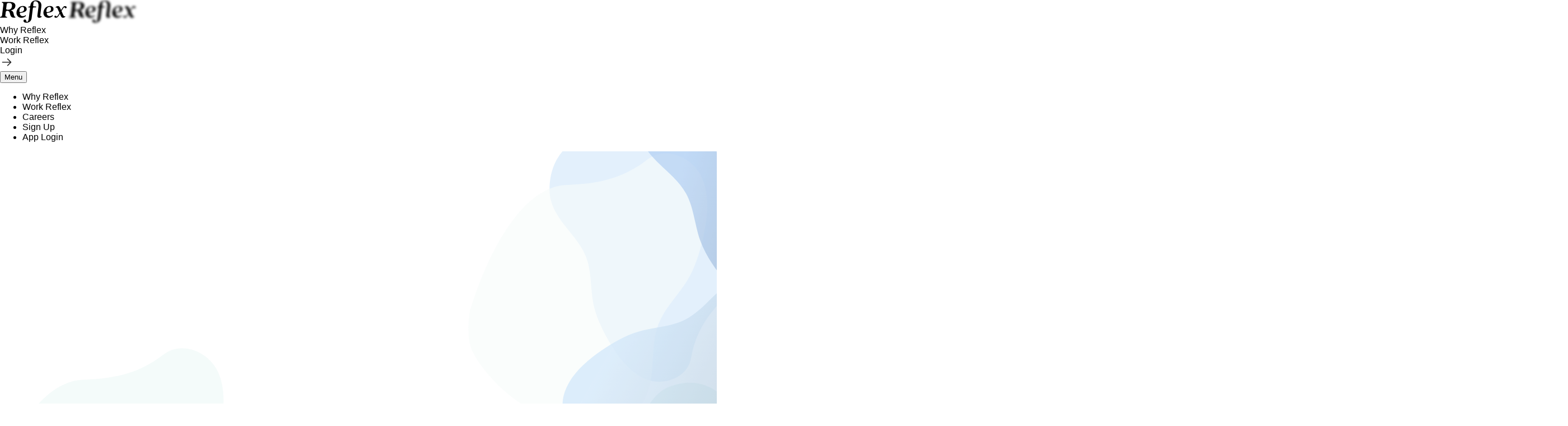

--- FILE ---
content_type: text/html; charset=utf-8
request_url: https://www.workreflex.com/
body_size: 20659
content:
<!DOCTYPE html><html lang="en"> <head><meta charset="utf-8"><meta name="viewport" content="width=device-width, initial-scale=1"><meta name="generator" content="Astro v5.1.1"><link rel="canonical" href="https://www.workreflex.com"><link rel="icon" type="image/png" sizes="32x32" href="/favicon-32x32.png"><link rel="icon" type="image/png" sizes="16x16" href="/favicon-16x16.png"><title>Reflex</title><meta name="title" content="Reflex"><meta name="description" content="Reflex connects retailers with the top flexible retail talent locally, on demand. Retailers can cover callouts, omni-channel needs, holiday staffing and more. Workers can find flexible work, set their own schedule, and get paid quickly."><meta property="og:type" content="website"><meta property="og:url" content="https://www.workreflex.com"><meta property="og:title" content="Reflex"><meta property="og:description" content="Reflex connects retailers with the top flexible retail talent locally, on demand. Retailers can cover callouts, omni-channel needs, holiday staffing and more. Workers can find flexible work, set their own schedule, and get paid quickly."><meta property="og:image" content="https://www.workreflex.com/images/meta.png"><meta property="twitter:card" content="summary_large_image"><meta property="twitter:url" content="https://www.workreflex.com"><meta property="twitter:title" content="Reflex"><meta property="twitter:description" content="Reflex connects retailers with the top flexible retail talent locally, on demand. Retailers can cover callouts, omni-channel needs, holiday staffing and more. Workers can find flexible work, set their own schedule, and get paid quickly."><meta property="twitter:image" content="https://www.workreflex.com/images/meta.png"><link rel="sitemap" href="/sitemap-index.xml"><script>(function(){const id = "GTM-KW55PGV";

    (function(w,d,s,l,i){w[l]=w[l]||[];w[l].push({'gtm.start':
    new Date().getTime(),event:'gtm.js'});var f=d.getElementsByTagName(s)[0],
    j=d.createElement(s),dl=l!='dataLayer'?'&l='+l:'';j.async=true;j.src=
    'https://www.googletagmanager.com/gtm.js?id='+i+dl;f.parentNode.insertBefore(j,f);
    })(window,document,'script','dataLayer',id);
  })();</script><noscript><iframe src="https://www.googletagmanager.com/ns.html?id=GTM-KW55PGV" height="0" width="0" style="display:none;visibility:hidden">
    </iframe></noscript><vercel-analytics data-props="{}" data-params="{}" data-pathname="/"></vercel-analytics> <script type="module">var l="@vercel/analytics",f="1.4.1",v=()=>{window.va||(window.va=function(...r){(window.vaq=window.vaq||[]).push(r)})};function d(){return typeof window<"u"}function u(){try{const e="production"}catch{}return"production"}function w(e="auto"){if(e==="auto"){window.vam=u();return}window.vam=e}function m(){return(d()?window.vam:u())||"production"}function c(){return m()==="development"}function p(e,r){if(!e||!r)return e;let n=e;try{const t=Object.entries(r);for(const[a,o]of t)if(!Array.isArray(o)){const i=s(o);i.test(n)&&(n=n.replace(i,`/[${a}]`))}for(const[a,o]of t)if(Array.isArray(o)){const i=s(o.join("/"));i.test(n)&&(n=n.replace(i,`/[...${a}]`))}return n}catch{return e}}function s(e){return new RegExp(`/${y(e)}(?=[/?#]|$)`)}function y(e){return e.replace(/[.*+?^${}()|[\]\\]/g,"\\$&")}var b="https://va.vercel-scripts.com/v1/script.debug.js",g="/_vercel/insights/script.js";function h(e={debug:!0}){var r;if(!d())return;w(e.mode),v(),e.beforeSend&&((r=window.va)==null||r.call(window,"beforeSend",e.beforeSend));const n=e.scriptSrc||(c()?b:g);if(document.head.querySelector(`script[src*="${n}"]`))return;const t=document.createElement("script");t.src=n,t.defer=!0,t.dataset.sdkn=l+(e.framework?`/${e.framework}`:""),t.dataset.sdkv=f,e.disableAutoTrack&&(t.dataset.disableAutoTrack="1"),e.endpoint&&(t.dataset.endpoint=e.endpoint),e.dsn&&(t.dataset.dsn=e.dsn),t.onerror=()=>{const a=c()?"Please check if any ad blockers are enabled and try again.":"Be sure to enable Web Analytics for your project and deploy again. See https://vercel.com/docs/analytics/quickstart for more information.";console.log(`[Vercel Web Analytics] Failed to load script from ${n}. ${a}`)},c()&&e.debug===!1&&(t.dataset.debug="false"),document.head.appendChild(t)}function k({route:e,path:r}){var n;(n=window.va)==null||n.call(window,"pageview",{route:e,path:r})}customElements.define("vercel-analytics",class extends HTMLElement{constructor(){super();try{const r=JSON.parse(this.dataset.props??"{}"),n=JSON.parse(this.dataset.params??"{}");h({...r,disableAutoTrack:!0,framework:"astro",beforeSend:window.webAnalyticsBeforeSend});const t=this.dataset.pathname;k({route:p(t??"",n),path:t})}catch(r){throw new Error(`Failed to parse WebAnalytics properties: ${r}`)}}});</script><vercel-speed-insights data-props="{}" data-params="{}" data-pathname="/"></vercel-speed-insights> <script type="module">var u="@vercel/speed-insights",l="1.1.0",f=()=>{window.si||(window.si=function(...n){(window.siq=window.siq||[]).push(n)})};function v(){return typeof window<"u"}function p(){try{const e="production"}catch{}return"production"}function a(){return p()==="development"}function w(e,n){if(!e||!n)return e;let r=e;try{const s=Object.entries(n);for(const[i,t]of s)if(!Array.isArray(t)){const o=c(t);o.test(r)&&(r=r.replace(o,`/[${i}]`))}for(const[i,t]of s)if(Array.isArray(t)){const o=c(t.join("/"));o.test(r)&&(r=r.replace(o,`/[...${i}]`))}return r}catch{return e}}function c(e){return new RegExp(`/${m(e)}(?=[/?#]|$)`)}function m(e){return e.replace(/[.*+?^${}()|[\]\\]/g,"\\$&")}var d="https://va.vercel-scripts.com/v1/speed-insights",h=`${d}/script.js`,S=`${d}/script.debug.js`,g="/_vercel/speed-insights/script.js";function R(e={}){var n;if(!v()||e.route===null)return null;f();const s=!!e.dsn?h:g,i=e.scriptSrc||(a()?S:s);if(document.head.querySelector(`script[src*="${i}"]`))return null;e.beforeSend&&((n=window.si)==null||n.call(window,"beforeSend",e.beforeSend));const t=document.createElement("script");return t.src=i,t.defer=!0,t.dataset.sdkn=u+(e.framework?`/${e.framework}`:""),t.dataset.sdkv=l,e.sampleRate&&(t.dataset.sampleRate=e.sampleRate.toString()),e.route&&(t.dataset.route=e.route),e.endpoint&&(t.dataset.endpoint=e.endpoint),e.dsn&&(t.dataset.dsn=e.dsn),a()&&e.debug===!1&&(t.dataset.debug="false"),t.onerror=()=>{console.log(`[Vercel Speed Insights] Failed to load script from ${i}. Please check if any content blockers are enabled and try again.`)},document.head.appendChild(t),{setRoute:o=>{t.dataset.route=o??void 0}}}customElements.define("vercel-speed-insights",class extends HTMLElement{constructor(){super();try{const n=JSON.parse(this.dataset.props??"{}"),r=JSON.parse(this.dataset.params??"{}"),s=w(this.dataset.pathname??"",r);R({route:s,...n,framework:"astro",beforeSend:window.speedInsightsBeforeSend})}catch(n){throw new Error(`Failed to parse SpeedInsights properties: ${n}`)}}});</script><link rel="stylesheet" href="/_astro/index.iG0gn_jO.css">
<link rel="stylesheet" href="/_astro/index.DSUrP7uY.css">
<link rel="stylesheet" href="/_astro/_slug_.CZdQwic2.css">
<style>[data-astro-image]{width:100%;height:auto;object-fit:var(--fit);object-position:var(--pos);aspect-ratio:var(--w) / var(--h)}[data-astro-image=responsive]{max-width:calc(var(--w) * 1px);max-height:calc(var(--h) * 1px)}[data-astro-image=fixed]{width:calc(var(--w) * 1px);height:calc(var(--h) * 1px)}
</style></head> <body> <header id="header" class="sticky top-0 z-50 select-none bg-white-alpha-500 nuem backdrop-blur-xl"> <div class="flex items-center justify-between max-w-6xl mx-auto h-[60px] md:h-[72px] px-3 1480:px-0"> <div class="flex items-center gap-2 grow"> <a href="/"> <div class="relative inset-0 z-0"> <svg width="119" height="41" viewBox="0 0 119 41" fill="none" xmlns="http://www.w3.org/2000/svg" class="relative z-10 text-pink-500 w-[89px] md:w-[119px]"> <path d="M0.164062 31.5262H12.4744L12.6568 30.0812C10.2859 29.8102 9.32846 29.0877 9.55643 27.3265L10.2403 21.7269C10.4227 20.0109 11.1522 19.2433 13.1128 19.2433C15.7116 19.2433 16.8059 20.4174 17.6266 23.8494C18.9488 29.178 20.0431 31.5262 24.9672 31.5262H27.2925L27.5205 30.036C25.4688 30.036 25.0128 27.3265 24.3289 24.3461C23.5538 20.8689 22.3684 19.4239 19.8607 18.611C19.5871 18.5207 19.6327 18.1143 19.9519 18.0692C24.5113 17.4369 27.4749 14.3662 27.4749 10.0762C27.4749 5.83136 23.7362 3.48315 17.7634 3.48315H3.62921L3.44683 4.9282C5.36178 5.19915 6.31926 5.92167 6.09129 7.68283L3.6748 27.3265C3.44683 29.0877 2.30698 29.8102 0.346439 30.0812L0.164062 31.5262ZM13.204 17.2112C11.4258 17.2112 10.8787 16.4435 11.1066 14.6823L11.9729 7.86346C12.2009 6.23778 12.8392 5.33462 15.0277 5.33462H17.0339C20.3166 5.33462 21.4109 7.54736 21.4109 10.1665C21.4109 14.1856 19.1312 17.2112 15.1189 17.2112H13.204Z" fill="currentColor"></path> <path d="M38.4781 31.7971C42.4904 31.7971 45.226 29.5844 46.457 28.0942L45.5907 26.9653C44.2685 28.32 42.4904 28.8619 40.849 28.8619C38.2957 28.8619 36.6087 27.5523 35.6968 25.6557C35.0129 24.2558 35.3777 23.2171 36.6543 22.9914L38.706 22.6301C44.9068 21.5463 47.6881 19.6045 47.6881 16.2628C47.6881 13.1921 45.3628 10.6633 40.8034 10.6633C33.4171 10.6633 29.4049 17.3466 29.4049 22.8559C29.4049 28.4103 33.5083 31.7971 38.4781 31.7971ZM36.5631 21.6366C35.2865 21.8173 34.6026 21.2754 34.6026 20.0561C34.6026 15.9016 36.5175 12.2889 39.9827 12.2889C41.852 12.2889 43.0375 13.2824 43.0375 16.0822C43.0375 17.7982 42.6271 20.7335 37.475 21.5011L36.5631 21.6366Z" fill="currentColor"></path> <path d="M47.1421 40.5578C51.9751 40.5578 55.8506 37.7128 56.5345 32.1133L58.6774 14.9533C58.8598 13.5534 59.3613 13.2373 61.3675 13.2824L64.2855 13.3727L64.5135 11.3858H61.5954C59.5437 11.3858 59.1334 11.1148 59.2701 9.94073L59.5893 6.96031C59.9541 3.7541 60.182 2.26389 63.0089 2.26389C67.0667 2.26389 69.6656 5.15399 68.6169 13.1921L66.7476 27.5523C66.3828 30.3521 67.7506 31.7971 70.0303 31.7971C71.079 31.7971 72.9028 31.481 74.2706 30.2166L74.4985 28.8619C72.9939 29.6296 71.6717 28.8167 71.8997 26.9653L73.8146 11.7922C74.8177 3.66378 69.7112 0.728516 64.2855 0.728516C58.5406 0.728516 54.9387 3.88957 54.2092 9.80525C54.0268 11.2955 52.7958 11.6567 50.6073 12.018L50.4249 13.2824H52.659C53.4797 13.2824 53.7989 13.5534 53.6165 14.8629L51.428 32.2036C50.972 35.6807 50.5161 39.0224 48.3276 39.0224C45.8199 39.0224 47.9172 34.7776 44.4521 34.7776C42.7195 34.7776 41.99 35.8614 41.99 37.1709C41.99 39.4288 44.1329 40.5578 47.1421 40.5578Z" fill="currentColor"></path> <path d="M86.6011 31.7971C90.6134 31.7971 93.3491 29.5844 94.5801 28.0942L93.7138 26.9653C92.3916 28.32 90.6134 28.8619 88.972 28.8619C86.4188 28.8619 84.7318 27.5523 83.8199 25.6557C83.136 24.2558 83.5007 23.2171 84.7774 22.9914L86.8291 22.6301C93.0299 21.5463 95.6053 19.6045 95.6053 16.2628C95.6053 13.1921 93.4858 10.6633 88.9264 10.6633C81.5402 10.6633 77.5279 17.3466 77.5279 22.8559C77.5279 28.4103 81.6314 31.7971 86.6011 31.7971ZM84.6862 21.6366C83.4095 21.8173 82.7256 21.2754 82.7256 20.0561C82.7256 15.9016 84.6406 12.2889 88.1057 12.2889C89.9751 12.2889 91.1605 13.2824 91.1605 16.0822C91.1605 17.7982 90.7502 20.7335 85.5981 21.5011L84.6862 21.6366Z" fill="currentColor"></path> <path d="M99.9366 31.7068C102.216 31.7068 103.584 30.2166 105.499 26.9653L106.912 24.617L108.143 27.3717C109.283 29.9457 109.922 31.7068 112.338 31.7068C113.387 31.7068 114.937 31.3907 116.487 30.1263L116.67 28.7716C114.937 29.6296 113.888 28.7716 113.022 26.8298L109.831 19.6497L110.834 17.9788C113.204 13.9598 114.162 13.1018 114.891 13.1018C115.849 13.1018 115.894 14.8178 117.262 14.8178C118.357 14.8178 118.995 13.9598 118.995 13.1018C118.995 11.9728 118.129 10.8439 116.168 10.8439C113.888 10.8439 112.521 12.3341 110.606 15.5855L109.101 18.0692L107.824 15.179C106.684 12.605 106.046 10.8439 103.63 10.8439C102.581 10.8439 101.031 11.16 99.4806 12.4244L99.2982 13.7792C101.031 12.9211 102.079 13.7792 102.946 15.7209L106.183 22.9914L105.271 24.5719C102.9 28.5909 101.943 29.4489 101.213 29.4489C100.256 29.4489 100.21 27.9136 98.8423 27.9136C97.748 27.9136 97.1097 28.7716 97.1097 29.6296C97.1097 30.7585 97.976 31.7068 99.9366 31.7068Z" fill="currentColor"></path> </svg> <svg width="119" height="41" viewBox="0 0 119 41" fill="none" xmlns="http://www.w3.org/2000/svg" class="absolute inset-0 z-0 text-white logo-blur w-[89px] md:w-[119px]"> <path d="M0.164062 31.5262H12.4744L12.6568 30.0812C10.2859 29.8102 9.32846 29.0877 9.55643 27.3265L10.2403 21.7269C10.4227 20.0109 11.1522 19.2433 13.1128 19.2433C15.7116 19.2433 16.8059 20.4174 17.6266 23.8494C18.9488 29.178 20.0431 31.5262 24.9672 31.5262H27.2925L27.5205 30.036C25.4688 30.036 25.0128 27.3265 24.3289 24.3461C23.5538 20.8689 22.3684 19.4239 19.8607 18.611C19.5871 18.5207 19.6327 18.1143 19.9519 18.0692C24.5113 17.4369 27.4749 14.3662 27.4749 10.0762C27.4749 5.83136 23.7362 3.48315 17.7634 3.48315H3.62921L3.44683 4.9282C5.36178 5.19915 6.31926 5.92167 6.09129 7.68283L3.6748 27.3265C3.44683 29.0877 2.30698 29.8102 0.346439 30.0812L0.164062 31.5262ZM13.204 17.2112C11.4258 17.2112 10.8787 16.4435 11.1066 14.6823L11.9729 7.86346C12.2009 6.23778 12.8392 5.33462 15.0277 5.33462H17.0339C20.3166 5.33462 21.4109 7.54736 21.4109 10.1665C21.4109 14.1856 19.1312 17.2112 15.1189 17.2112H13.204Z" fill="currentColor"></path> <path d="M38.4781 31.7971C42.4904 31.7971 45.226 29.5844 46.457 28.0942L45.5907 26.9653C44.2685 28.32 42.4904 28.8619 40.849 28.8619C38.2957 28.8619 36.6087 27.5523 35.6968 25.6557C35.0129 24.2558 35.3777 23.2171 36.6543 22.9914L38.706 22.6301C44.9068 21.5463 47.6881 19.6045 47.6881 16.2628C47.6881 13.1921 45.3628 10.6633 40.8034 10.6633C33.4171 10.6633 29.4049 17.3466 29.4049 22.8559C29.4049 28.4103 33.5083 31.7971 38.4781 31.7971ZM36.5631 21.6366C35.2865 21.8173 34.6026 21.2754 34.6026 20.0561C34.6026 15.9016 36.5175 12.2889 39.9827 12.2889C41.852 12.2889 43.0375 13.2824 43.0375 16.0822C43.0375 17.7982 42.6271 20.7335 37.475 21.5011L36.5631 21.6366Z" fill="currentColor"></path> <path d="M47.1421 40.5578C51.9751 40.5578 55.8506 37.7128 56.5345 32.1133L58.6774 14.9533C58.8598 13.5534 59.3613 13.2373 61.3675 13.2824L64.2855 13.3727L64.5135 11.3858H61.5954C59.5437 11.3858 59.1334 11.1148 59.2701 9.94073L59.5893 6.96031C59.9541 3.7541 60.182 2.26389 63.0089 2.26389C67.0667 2.26389 69.6656 5.15399 68.6169 13.1921L66.7476 27.5523C66.3828 30.3521 67.7506 31.7971 70.0303 31.7971C71.079 31.7971 72.9028 31.481 74.2706 30.2166L74.4985 28.8619C72.9939 29.6296 71.6717 28.8167 71.8997 26.9653L73.8146 11.7922C74.8177 3.66378 69.7112 0.728516 64.2855 0.728516C58.5406 0.728516 54.9387 3.88957 54.2092 9.80525C54.0268 11.2955 52.7958 11.6567 50.6073 12.018L50.4249 13.2824H52.659C53.4797 13.2824 53.7989 13.5534 53.6165 14.8629L51.428 32.2036C50.972 35.6807 50.5161 39.0224 48.3276 39.0224C45.8199 39.0224 47.9172 34.7776 44.4521 34.7776C42.7195 34.7776 41.99 35.8614 41.99 37.1709C41.99 39.4288 44.1329 40.5578 47.1421 40.5578Z" fill="currentColor"></path> <path d="M86.6011 31.7971C90.6134 31.7971 93.3491 29.5844 94.5801 28.0942L93.7138 26.9653C92.3916 28.32 90.6134 28.8619 88.972 28.8619C86.4188 28.8619 84.7318 27.5523 83.8199 25.6557C83.136 24.2558 83.5007 23.2171 84.7774 22.9914L86.8291 22.6301C93.0299 21.5463 95.6053 19.6045 95.6053 16.2628C95.6053 13.1921 93.4858 10.6633 88.9264 10.6633C81.5402 10.6633 77.5279 17.3466 77.5279 22.8559C77.5279 28.4103 81.6314 31.7971 86.6011 31.7971ZM84.6862 21.6366C83.4095 21.8173 82.7256 21.2754 82.7256 20.0561C82.7256 15.9016 84.6406 12.2889 88.1057 12.2889C89.9751 12.2889 91.1605 13.2824 91.1605 16.0822C91.1605 17.7982 90.7502 20.7335 85.5981 21.5011L84.6862 21.6366Z" fill="currentColor"></path> <path d="M99.9366 31.7068C102.216 31.7068 103.584 30.2166 105.499 26.9653L106.912 24.617L108.143 27.3717C109.283 29.9457 109.922 31.7068 112.338 31.7068C113.387 31.7068 114.937 31.3907 116.487 30.1263L116.67 28.7716C114.937 29.6296 113.888 28.7716 113.022 26.8298L109.831 19.6497L110.834 17.9788C113.204 13.9598 114.162 13.1018 114.891 13.1018C115.849 13.1018 115.894 14.8178 117.262 14.8178C118.357 14.8178 118.995 13.9598 118.995 13.1018C118.995 11.9728 118.129 10.8439 116.168 10.8439C113.888 10.8439 112.521 12.3341 110.606 15.5855L109.101 18.0692L107.824 15.179C106.684 12.605 106.046 10.8439 103.63 10.8439C102.581 10.8439 101.031 11.16 99.4806 12.4244L99.2982 13.7792C101.031 12.9211 102.079 13.7792 102.946 15.7209L106.183 22.9914L105.271 24.5719C102.9 28.5909 101.943 29.4489 101.213 29.4489C100.256 29.4489 100.21 27.9136 98.8423 27.9136C97.748 27.9136 97.1097 28.7716 97.1097 29.6296C97.1097 30.7585 97.976 31.7068 99.9366 31.7068Z" fill="currentColor"></path> </svg> </div> </a> </div> <div class="hidden md:flex items-center gap-6 h-[72px]"> <div class="group flex items-center h-[72px] relative active-nav"> <span class="px-4 py-2 transition-all duration-300 rounded-sm group-hover:bg-app-quaternary"> <a href="/" class="subheader-md">Why Reflex</a> </span> </div> <div class="group flex items-center h-[72px] relative"> <span class="px-4 py-2 transition-all duration-300 rounded-sm group-hover:bg-app-quaternary"> <a href="/associate" class="subheader-md">Work Reflex</a> </span> </div> <a href="https://reflex.careers/app/login" target="_blank" rel="noopener noreferrer" class="btn-secondary group"> <span class="group-hover:text-white">Login</span> <div class="group-hover:bg-white rounded-full group-hover:w-6 group-hover:h-6 group-hover:translate-x-[1px] transition-all duration-300"> <img src="/_astro/ArrowRight.Ua9dy5FV_VkqNE.svg" alt="Arrow Right" width="24" height="24" loading="lazy" decoding="async" class="w-6 h-6 group-hover:fill-white"> </div> </a> </div> <button type="button" class="flex flex-col items-center justify-center h-12 rounded cursor-pointer md:hidden w-15 group" aria-label="Menu" data-toggle-menu> <span class="sr-only">Menu</span>  <span aria-hidden="true" class="h-0.5 w-7 my-1 rounded-full bg-web-black transition ease transform duration-200 opacity-80 group-[.expanded]:rotate-45 group-[.expanded]:translate-y-2.5"></span> <span aria-hidden="true" class="h-0.5 w-7 my-1 rounded-full bg-web-black transition ease transform duration-200 opacity-80 group-[.expanded]:opacity-0"></span> <span aria-hidden="true" class="h-0.5 w-7 my-1 rounded-full bg-web-black transition ease transform duration-200 opacity-80 group-[.expanded]:-rotate-45 group-[.expanded]:-translate-y-2.5"></span>  </button> </div> <nav class="hidden w-full h-full overflow-x-hidden overflow-y-auto md:hidden text-default" aria-label="Main navigation"> <div class="flex flex-col w-full h-full gap-10 px-3 pb-24 my-auto 440:justify-center pt-12 440:pt-0 440:gap-12"> <ul class="flex flex-col md:flex-row items-center gap-10 440:gap-12 440:mt-[-72px]"> <li class="w-full"> <a href="/" class="flex flex-col items-center"> <span class="subheader-2xl 440:subheader-4xl">Why Reflex</span> </a> </li><li class="w-full"> <a href="/associate" class="flex flex-col items-center"> <span class="subheader-2xl 440:subheader-4xl">Work Reflex</span> </a> </li><li class="w-full"> <a href="/careers" class="flex flex-col items-center"> <span class="subheader-2xl 440:subheader-4xl">Careers</span> </a> </li><li class="w-full"> <a href="https://reflex.careers/app/signup" target="_blank" rel="noopener noreferrer" class="flex flex-col items-center"> <span class="subheader-2xl 440:subheader-4xl">Sign Up</span> </a> </li><li class="w-full"> <a href="https://reflex.careers/app/login" target="_blank" rel="noopener noreferrer" class="flex flex-col items-center"> <span class="subheader-2xl 440:subheader-4xl">App Login</span> </a> </li> </ul> </div> </nav> </header>  <script type="module" src="/_astro/Header.astro_astro_type_script_index_0_lang.CfMm394N.js"></script> <div id="site-banner" class="relative overflow-hidden bg-pink-100" data-expires="2026-01-14T04:59:00Z"><!-- Background SVG --><img src="/_astro/background-wash-mobile.CRWpUTFy.svg" alt="" class="absolute inset-0 w-full h-full object-cover object-center mix-blend-multiply md:hidden" aria-hidden="true"><img src="/_astro/background-wash.C6zIEgaJ.svg" alt="" class="absolute inset-0 w-full h-full object-cover object-center mix-blend-multiply hidden md:block" aria-hidden="true"><!-- Content --><div class="relative z-10 flex flex-col md:flex-row items-center justify-center gap-3 md:gap-4 py-8 md:py-10 px-4"><span class="serif-2xl md:serif-4xl">Visit us at NRF 2026</span><span class="px-3 py-1 bg-white rounded-sm subheader-sm md:subheader-md">Booth 2234</span></div></div><script type="module">function t(){const e=document.getElementById("site-banner");if(!e)return;const n=e.dataset.expires;n&&new Date>new Date(n)&&e.remove()}t();document.addEventListener("astro:page-load",t);</script> <main class="relative">   <div class="relative flex flex-col mx-auto text-center sm:items-center sm:justify-center md:min-h-[800px] 1360:mt-12 max-sm:overflow-hidden"> <div class="absolute inset-0 z-0 max-w-[1360px] max-sm:w-[800px] mx-auto max-sm:overflow-hidden md:motion-preset-blur-down md:motion-delay-50" aria-hidden="true"> <div class="relative before:absolute before:inset-0 sm:before:drop-shadow-hero before:z-10 before:rounded-2xl"> <img src="/_astro/hero-background.C83WbEMu_Z3u8kU.svg" alt width="1360" height="755" loading="lazy" decoding="async" class="h-auto bg-white max-sm:scale-x-[-1] max-sm:translate-x-[-120px] rounded-2xl"> </div> </div> <div class="flex flex-col gap-10 pt-10 md:pt-20 sm:items-center sm:justify-center"> <div class="hero-content relative z-10 flex flex-col max-w-6xl gap-5 mx-auto pr-5 pl-4 items-start justify-start sm:pr-0 sm:pl-0 sm:items-center sm:justify-center lg:mt-[-40px] motion-preset-slide-up-sm md:motion-preset-slide-up-md motion-duration-1500 motion-delay-300"> <span class="hero-tag px-4 py-2 bg-pink-200 rounded-sm subheader-md self-start sm:self-center motion-preset-slide-down-sm motion-delay-1000"> Right people. Right place. Right time. </span> <h2 class="hero-title text-left sm:text-center serif-4xl md:serif-6xl lg:serif-7xl max-w-[698px]"> A talent marketplace, exclusively for retail. </h2> <p class="hero-description body-xl md:body-2xl text-left sm:text-center max-w-[698px]"> Store optimization starts with the right labor plan. Always have coverage, independent of employee availability. </p> <button id="conversion-modal" class="hero-button btn btn-md self-start sm:self-center mt-4 sm:mt-0"> Learn More </button> </div> <div class="hero-video-container relative inset-0 z-0 max-w-[1008px] mx-auto motion-preset-slide-up-sm md:motion-preset-slide-up-md motion-delay-700"> <div class="overflow-hidden border-2 border-white rounded-2xl backdrop-blur-md drop-shadow-hero"> <div class="relative m-4 overflow-hidden border video-hero group border-white-alpha-500 rounded-xl"> <video class="relative z-10" title="Video Title TODO" poster="/images/hero-product-desktop.webp" loop muted playsinline autoplay> <source type="video/webm" src="https://reflex-ops.s3.us-east-2.amazonaws.com/website/hero.webm"> <source type="video/mp4" src="https://reflex-ops.s3.us-east-2.amazonaws.com/website/hero.mp4"> </video> <style>astro-island,astro-slot,astro-static-slot{display:contents}</style><script>(()=>{var e=async t=>{await(await t())()};(self.Astro||(self.Astro={})).load=e;window.dispatchEvent(new Event("astro:load"));})();;(()=>{var A=Object.defineProperty;var g=(i,o,a)=>o in i?A(i,o,{enumerable:!0,configurable:!0,writable:!0,value:a}):i[o]=a;var d=(i,o,a)=>g(i,typeof o!="symbol"?o+"":o,a);{let i={0:t=>m(t),1:t=>a(t),2:t=>new RegExp(t),3:t=>new Date(t),4:t=>new Map(a(t)),5:t=>new Set(a(t)),6:t=>BigInt(t),7:t=>new URL(t),8:t=>new Uint8Array(t),9:t=>new Uint16Array(t),10:t=>new Uint32Array(t),11:t=>1/0*t},o=t=>{let[l,e]=t;return l in i?i[l](e):void 0},a=t=>t.map(o),m=t=>typeof t!="object"||t===null?t:Object.fromEntries(Object.entries(t).map(([l,e])=>[l,o(e)]));class y extends HTMLElement{constructor(){super(...arguments);d(this,"Component");d(this,"hydrator");d(this,"hydrate",async()=>{var b;if(!this.hydrator||!this.isConnected)return;let e=(b=this.parentElement)==null?void 0:b.closest("astro-island[ssr]");if(e){e.addEventListener("astro:hydrate",this.hydrate,{once:!0});return}let c=this.querySelectorAll("astro-slot"),n={},h=this.querySelectorAll("template[data-astro-template]");for(let r of h){let s=r.closest(this.tagName);s!=null&&s.isSameNode(this)&&(n[r.getAttribute("data-astro-template")||"default"]=r.innerHTML,r.remove())}for(let r of c){let s=r.closest(this.tagName);s!=null&&s.isSameNode(this)&&(n[r.getAttribute("name")||"default"]=r.innerHTML)}let p;try{p=this.hasAttribute("props")?m(JSON.parse(this.getAttribute("props"))):{}}catch(r){let s=this.getAttribute("component-url")||"<unknown>",v=this.getAttribute("component-export");throw v&&(s+=` (export ${v})`),console.error(`[hydrate] Error parsing props for component ${s}`,this.getAttribute("props"),r),r}let u;await this.hydrator(this)(this.Component,p,n,{client:this.getAttribute("client")}),this.removeAttribute("ssr"),this.dispatchEvent(new CustomEvent("astro:hydrate"))});d(this,"unmount",()=>{this.isConnected||this.dispatchEvent(new CustomEvent("astro:unmount"))})}disconnectedCallback(){document.removeEventListener("astro:after-swap",this.unmount),document.addEventListener("astro:after-swap",this.unmount,{once:!0})}connectedCallback(){if(!this.hasAttribute("await-children")||document.readyState==="interactive"||document.readyState==="complete")this.childrenConnectedCallback();else{let e=()=>{document.removeEventListener("DOMContentLoaded",e),c.disconnect(),this.childrenConnectedCallback()},c=new MutationObserver(()=>{var n;((n=this.lastChild)==null?void 0:n.nodeType)===Node.COMMENT_NODE&&this.lastChild.nodeValue==="astro:end"&&(this.lastChild.remove(),e())});c.observe(this,{childList:!0}),document.addEventListener("DOMContentLoaded",e)}}async childrenConnectedCallback(){let e=this.getAttribute("before-hydration-url");e&&await import(e),this.start()}async start(){let e=JSON.parse(this.getAttribute("opts")),c=this.getAttribute("client");if(Astro[c]===void 0){window.addEventListener(`astro:${c}`,()=>this.start(),{once:!0});return}try{await Astro[c](async()=>{let n=this.getAttribute("renderer-url"),[h,{default:p}]=await Promise.all([import(this.getAttribute("component-url")),n?import(n):()=>()=>{}]),u=this.getAttribute("component-export")||"default";if(!u.includes("."))this.Component=h[u];else{this.Component=h;for(let f of u.split("."))this.Component=this.Component[f]}return this.hydrator=p,this.hydrate},e,this)}catch(n){console.error(`[astro-island] Error hydrating ${this.getAttribute("component-url")}`,n)}}attributeChangedCallback(){this.hydrate()}}d(y,"observedAttributes",["props"]),customElements.get("astro-island")||customElements.define("astro-island",y)}})();</script><astro-island uid="1Hgzo3" prefix="r0" component-url="/_astro/components.BBvPfJfp.js" component-export="VideoExpandCover" renderer-url="/_astro/client.CZFIpJXo.js" props="{}" ssr client="load" opts="{&quot;name&quot;:&quot;VideoExpandCover&quot;,&quot;value&quot;:true}" await-children><div class="flex absolute inset-0 z-[-1] opacity-0 group-hover:opacity-100 group-hover:z-20 
      bg-radial-[at_120%_105%] from-gray-500 to-gray-500/0 to-25% 
      transition-all duration-300 ease-in-out
      rounded-md cursor-pointer select-none items-end justify-end pr-4 pb-4" aria-hidden="true"><svg xmlns="http://www.w3.org/2000/svg" width="28" height="28" viewBox="0 0 24 24" fill="none" stroke="currentColor" stroke-width="2" stroke-linecap="round" stroke-linejoin="round"><path d="m21 21-6-6m6 6v-4.8m0 4.8h-4.8"></path><path d="M3 16.2V21m0 0h4.8M3 21l6-6"></path><path d="M21 7.8V3m0 0h-4.8M21 3l-6 6"></path><path d="M3 7.8V3m0 0h4.8M3 3l6 6"></path></svg></div><!--astro:end--></astro-island> </div> </div> </div> </div> </div> <dialog class="modal" aria-labelledby="conversion-modal"> <div class="modal-inner"> <div class="modal-content">  <div class="flex flex-col px-4 py-8 gap-7 md:p-8"> <div class="flex flex-col gap-2"> <span class="text-pink-500 subheader-md">Welcome</span> <h2 class="sm:header-3xl header-2xl">Get Started With Reflex</h2> <p>Why are you interested in Reflex?</p> </div> <div class="flex flex-col gap-5 select-none"> <a href="https://reflex.careers/app/signup" target="_blank" rel="noopener noreferrer" class="flex flex-row items-center justify-center gap-4 px-2 py-2 transition-colors duration-300 border-4 border-white cursor-pointer value-tag rounded-2xl bg-web-body nuem hover:bg-blue-100 focus:outline-none focus:shadow-outline"> <img src="/_astro/CheckCircle.Dh0NXt2i_1QY4wi.svg" alt="Check Circle" width="24" height="25" loading="lazy" decoding="async" class="w-6 h-6"> <h4 class="subheader-xl lg:subheader-2xl">Worker looking for work</h4> </a><a href="contact" class="flex flex-row items-center justify-center gap-4 px-2 py-2 transition-colors duration-300 border-4 border-white cursor-pointer value-tag rounded-2xl bg-web-body nuem hover:bg-blue-100 focus:outline-none focus:shadow-outline"> <img src="/_astro/CheckCircle.Dh0NXt2i_1QY4wi.svg" alt="Check Circle" width="24" height="25" loading="lazy" decoding="async" class="w-6 h-6"> <h4 class="subheader-xl lg:subheader-2xl">Retailer looking for help</h4> </a> </div> </div>  </div> <div class="modal-close"> <button> <span class="modal-close-icon"> <svg width="20" height="2" fill="none" xmlns="http://www.w3.org/2000/svg"> <path fill="currentColor" d="M20 .5v1H0v-1z"></path> </svg> <svg width="20" height="2" fill="none" xmlns="http://www.w3.org/2000/svg"> <path fill="currentColor" d="M20 .5v1H0v-1z"></path> </svg> </span> <span class="sr-only">Close</span> </button> </div> </div> </dialog> <script type="module">let n=document.querySelectorAll(".modal"),c,l;const i=e=>[...e.querySelectorAll('a, button, input, textarea, select, details,[tabindex]:not([tabindex="-1"])')].filter(t=>!t.hasAttribute("disabled")),u=(e,t)=>{const o=i(t),r=o[0],d=o[o.length-1];document.activeElement===d&&e.key==="Tab"&&!e.shiftKey&&(e.preventDefault(),r.focus()),document.activeElement===r&&e.key==="Tab"&&e.shiftKey&&(e.preventDefault(),d.focus())},s=e=>{const t=e.querySelector(".modal-inner");e.showModal(),c=new AbortController,l=new AbortController,document.addEventListener("keydown",o=>u(o,e),{signal:c.signal}),e.addEventListener("click",()=>{a()},{signal:l.signal}),t.addEventListener("click",o=>{o.stopPropagation()},{signal:l.signal})},a=()=>{n.forEach(e=>{const t=e.getAttribute("aria-labelledby");document.querySelector(`#${t}`).focus({preventScroll:!0}),e.close(),c?.abort(),l?.abort()})};n.forEach(e=>{const t=e.getAttribute("aria-labelledby"),o=e.querySelector(".modal-close button"),r=document.querySelector(`#${t}`);if(!r)throw new Error(`Trigger element not found. 

      Did you forget to add a trigger element with id: "${t}"?`);r.addEventListener("click",()=>s(e)),o.addEventListener("click",a)});window.closeModal=a;document.addEventListener("astro:after-swap",()=>{n=document.querySelectorAll(".modal"),n.forEach(e=>{const t=e.getAttribute("aria-labelledby"),o=e.querySelector(".modal-close button"),r=document.querySelector(`#${t}`);if(!r)throw new Error(`Trigger element not found. 

      Did you forget to add a trigger element with id: "${t}"?`);r.addEventListener("click",()=>s(e)),o.addEventListener("click",a)})});</script> <!-- <style is:global>
  @import "tailwindcss/theme" theme(reference);
  @import "@/assets/styles/theme.css" theme(reference);
  
  .modal {
    --translate-offset-y: 2.5vh;

    position: fixed;
    inset-block: 0;
    inset-inline: 0;
    margin: auto;
    inline-size: min(94%, 420px);
    opacity: 0;
    overscroll-behavior-y: contain;
    
    @apply rounded-lg;
    @apply drop-shadow-lg;

    @media (prefers-reduced-motion: no-preference) {
      transition-property: display, opacity, translate, overlay;
      transition-duration: 0.3s;
      transition-timing-function: cubic-bezier(0.165, 0.84, 0.44, 1);
      transition-behavior: allow-discrete;
      translate: 0 var(--translate-offset-y);
    }

    .sr-only {
      position: absolute;
      width: 1px;
      height: 1px;
      padding: 0;
      margin: -1px;
      overflow: hidden;
      clip: rect(0, 0, 0, 0);
      white-space: nowrap;
      border-width: 0;
    }
  }

  .modal[open] {
    display: block;
    opacity: 1;
    translate: 0 0;
  }

  @starting-style {
    .modal[open] {
      opacity: 0;
      translate: 0 calc(var(--translate-offset-y) * -1);
    }

    .modal[open]::backdrop {
      opacity: 0;
    }
  }

  .modal[open]::backdrop {
    opacity: 1;
  }

  .modal::backdrop {
    opacity: 0;
    background-color: rgba(0 0 0 / 0.3);
    backdrop-filter: blur(1px);

    @media (prefers-reduced-motion: no-preference) {
      transition-property: display, opacity, overlay;
      transition-duration: 0.3s;
      transition-timing-function: cubic-bezier(0.165, 0.84, 0.44, 1);
      transition-behavior: allow-discrete;
    }
  }

  .modal-content > *:not(:first-child) {
    margin-block-start: 0.75rem;
  }

  .modal-close {
    position: absolute;
    inset-inline-end: 1rem;
    inset-block-start: 1rem;
    align-self: flex-end;
  }

  .modal-close button {
    border: none;
    padding: 0.5rem;
  }

  .modal-close-icon {
    position: relative;
    display: inline-block;
    block-size: 20px;
    aspect-ratio: 1;

    svg {
      position: absolute;
      inset: 0;
      margin: auto;

      &:first-of-type {
        transform: rotate(45deg);
      }

      &:last-of-type {
        transform: rotate(-45deg);
      }
    }
  }

  body:has(dialog[open]) {
    overflow-y: clip;
  }
</style> -->  <script type="module" src="/_astro/HomeHero.astro_astro_type_script_index_0_lang.BIbjzTDx.js"></script> <div class="flex flex-col items-center justify-center max-w-6xl mx-auto mt-12 md:mt-20 max-1440:px-4" data-astro-cid-luqu65b5> <div class="w-full pb-4 border-solid border-b-1 border-black-alpha-200" data-astro-cid-luqu65b5> <h2 class="text-center tagline-lg md:tagline-3xl" data-astro-cid-luqu65b5>Trusted by the best brands in retail</h2> </div> <div class="marquee-container" data-astro-cid-luqu65b5> <div class="gap-8 marquee" id="marquee" data-astro-cid-luqu65b5> <div class="marquee-item w-[140px] md:w-[184px]" data-astro-cid-luqu65b5> <img src="/_astro/7-for-all-mankind.BVNHWKnl_Z1Kmxgm.svg" alt="Logo" loading="eager" data-astro-cid-luqu65b5="true" width="184" height="184" decoding="async" class="w-auto"> </div><div class="marquee-item w-[140px] md:w-[184px]" data-astro-cid-luqu65b5> <img src="/_astro/ariat.D4yxXLVS_BF399.svg" alt="Logo" loading="eager" data-astro-cid-luqu65b5="true" width="184" height="184" decoding="async" class="w-auto"> </div><div class="marquee-item w-[140px] md:w-[184px]" data-astro-cid-luqu65b5> <img src="/_astro/deckers.B5KFmR2K_1FrH8V.svg" alt="Logo" loading="eager" data-astro-cid-luqu65b5="true" width="184" height="184" decoding="async" class="w-auto"> </div><div class="marquee-item w-[140px] md:w-[184px]" data-astro-cid-luqu65b5> <img src="/_astro/everlane.WfoSuS2M_Z1PHWrq.svg" alt="Logo" loading="eager" data-astro-cid-luqu65b5="true" width="184" height="184" decoding="async" class="w-auto"> </div><div class="marquee-item w-[140px] md:w-[184px]" data-astro-cid-luqu65b5> <img src="/_astro/faherty.DYPeP26H_23aDJG.svg" alt="Logo" loading="eager" data-astro-cid-luqu65b5="true" width="184" height="184" decoding="async" class="w-auto"> </div><div class="marquee-item w-[140px] md:w-[184px]" data-astro-cid-luqu65b5> <img src="/_astro/fossil.106puqHW_Z2ttjj6.svg" alt="Logo" loading="eager" data-astro-cid-luqu65b5="true" width="184" height="184" decoding="async" class="w-auto"> </div><div class="marquee-item w-[140px] md:w-[184px]" data-astro-cid-luqu65b5> <img src="/_astro/golden-goose.Y_75m-A1_Z7ITdY.svg" alt="Logo" loading="eager" data-astro-cid-luqu65b5="true" width="184" height="184" decoding="async" class="w-auto"> </div><div class="marquee-item w-[140px] md:w-[184px]" data-astro-cid-luqu65b5> <img src="/_astro/mcm.CZRetXdF_Z1OhI1Y.svg" alt="Logo" loading="eager" data-astro-cid-luqu65b5="true" width="184" height="184" decoding="async" class="w-auto"> </div><div class="marquee-item w-[140px] md:w-[184px]" data-astro-cid-luqu65b5> <img src="/_astro/mizzen-main.CiHtgJDh_Z2eD4Ns.svg" alt="Logo" loading="eager" data-astro-cid-luqu65b5="true" width="184" height="184" decoding="async" class="w-auto"> </div><div class="marquee-item w-[140px] md:w-[184px]" data-astro-cid-luqu65b5> <img src="/_astro/reiss.AZygI8NB_ZSH1pF.svg" alt="Logo" loading="eager" data-astro-cid-luqu65b5="true" width="184" height="184" decoding="async" class="w-auto"> </div><div class="marquee-item w-[140px] md:w-[184px]" data-astro-cid-luqu65b5> <img src="/_astro/rhone.woNCr3XY_1iJd1L.svg" alt="Logo" loading="eager" data-astro-cid-luqu65b5="true" width="184" height="184" decoding="async" class="w-auto"> </div><div class="marquee-item w-[140px] md:w-[184px]" data-astro-cid-luqu65b5> <img src="/_astro/splendid.BMF2PV7L_LsfXY.svg" alt="Logo" loading="eager" data-astro-cid-luqu65b5="true" width="184" height="184" decoding="async" class="w-auto"> </div><div class="marquee-item w-[140px] md:w-[184px]" data-astro-cid-luqu65b5> <img src="/_astro/tecovas.DfG90PGv_Ztgwnw.svg" alt="Logo" loading="eager" data-astro-cid-luqu65b5="true" width="184" height="184" decoding="async" class="w-auto"> </div><div class="marquee-item w-[140px] md:w-[184px]" data-astro-cid-luqu65b5> <img src="/_astro/theory.B5C7FUL1_21Qi14.svg" alt="Logo" loading="eager" data-astro-cid-luqu65b5="true" width="184" height="184" decoding="async" class="w-auto"> </div><div class="marquee-item w-[140px] md:w-[184px]" data-astro-cid-luqu65b5> <img src="/_astro/true-religion.hy-Y0Zkh_7YbG4.svg" alt="Logo" loading="eager" data-astro-cid-luqu65b5="true" width="184" height="184" decoding="async" class="w-auto"> </div><div class="marquee-item w-[140px] md:w-[184px]" data-astro-cid-luqu65b5> <img src="/_astro/7-for-all-mankind.BVNHWKnl_Z1Kmxgm.svg" alt="Logo" loading="eager" data-astro-cid-luqu65b5="true" width="184" height="184" decoding="async" class="w-auto"> </div><div class="marquee-item w-[140px] md:w-[184px]" data-astro-cid-luqu65b5> <img src="/_astro/ariat.D4yxXLVS_BF399.svg" alt="Logo" loading="eager" data-astro-cid-luqu65b5="true" width="184" height="184" decoding="async" class="w-auto"> </div><div class="marquee-item w-[140px] md:w-[184px]" data-astro-cid-luqu65b5> <img src="/_astro/deckers.B5KFmR2K_1FrH8V.svg" alt="Logo" loading="eager" data-astro-cid-luqu65b5="true" width="184" height="184" decoding="async" class="w-auto"> </div><div class="marquee-item w-[140px] md:w-[184px]" data-astro-cid-luqu65b5> <img src="/_astro/everlane.WfoSuS2M_Z1PHWrq.svg" alt="Logo" loading="eager" data-astro-cid-luqu65b5="true" width="184" height="184" decoding="async" class="w-auto"> </div><div class="marquee-item w-[140px] md:w-[184px]" data-astro-cid-luqu65b5> <img src="/_astro/faherty.DYPeP26H_23aDJG.svg" alt="Logo" loading="eager" data-astro-cid-luqu65b5="true" width="184" height="184" decoding="async" class="w-auto"> </div><div class="marquee-item w-[140px] md:w-[184px]" data-astro-cid-luqu65b5> <img src="/_astro/fossil.106puqHW_Z2ttjj6.svg" alt="Logo" loading="eager" data-astro-cid-luqu65b5="true" width="184" height="184" decoding="async" class="w-auto"> </div><div class="marquee-item w-[140px] md:w-[184px]" data-astro-cid-luqu65b5> <img src="/_astro/golden-goose.Y_75m-A1_Z7ITdY.svg" alt="Logo" loading="eager" data-astro-cid-luqu65b5="true" width="184" height="184" decoding="async" class="w-auto"> </div><div class="marquee-item w-[140px] md:w-[184px]" data-astro-cid-luqu65b5> <img src="/_astro/mcm.CZRetXdF_Z1OhI1Y.svg" alt="Logo" loading="eager" data-astro-cid-luqu65b5="true" width="184" height="184" decoding="async" class="w-auto"> </div><div class="marquee-item w-[140px] md:w-[184px]" data-astro-cid-luqu65b5> <img src="/_astro/mizzen-main.CiHtgJDh_Z2eD4Ns.svg" alt="Logo" loading="eager" data-astro-cid-luqu65b5="true" width="184" height="184" decoding="async" class="w-auto"> </div><div class="marquee-item w-[140px] md:w-[184px]" data-astro-cid-luqu65b5> <img src="/_astro/reiss.AZygI8NB_ZSH1pF.svg" alt="Logo" loading="eager" data-astro-cid-luqu65b5="true" width="184" height="184" decoding="async" class="w-auto"> </div><div class="marquee-item w-[140px] md:w-[184px]" data-astro-cid-luqu65b5> <img src="/_astro/rhone.woNCr3XY_1iJd1L.svg" alt="Logo" loading="eager" data-astro-cid-luqu65b5="true" width="184" height="184" decoding="async" class="w-auto"> </div><div class="marquee-item w-[140px] md:w-[184px]" data-astro-cid-luqu65b5> <img src="/_astro/splendid.BMF2PV7L_LsfXY.svg" alt="Logo" loading="eager" data-astro-cid-luqu65b5="true" width="184" height="184" decoding="async" class="w-auto"> </div><div class="marquee-item w-[140px] md:w-[184px]" data-astro-cid-luqu65b5> <img src="/_astro/tecovas.DfG90PGv_Ztgwnw.svg" alt="Logo" loading="eager" data-astro-cid-luqu65b5="true" width="184" height="184" decoding="async" class="w-auto"> </div><div class="marquee-item w-[140px] md:w-[184px]" data-astro-cid-luqu65b5> <img src="/_astro/theory.B5C7FUL1_21Qi14.svg" alt="Logo" loading="eager" data-astro-cid-luqu65b5="true" width="184" height="184" decoding="async" class="w-auto"> </div><div class="marquee-item w-[140px] md:w-[184px]" data-astro-cid-luqu65b5> <img src="/_astro/true-religion.hy-Y0Zkh_7YbG4.svg" alt="Logo" loading="eager" data-astro-cid-luqu65b5="true" width="184" height="184" decoding="async" class="w-auto"> </div> </div> </div> <div class="w-full pt-4 border-solid border-t-1 border-black-alpha-200" data-astro-cid-luqu65b5> <p class="text-center tagline-lg md:tagline-3xl" " data-astro-cid-luqu65b5>And many more!</p> </div> </div>  <script>(function(){const logos = [{"src":"/_astro/7-for-all-mankind.BVNHWKnl.svg","width":184,"height":184,"format":"svg"},{"src":"/_astro/ariat.D4yxXLVS.svg","width":184,"height":184,"format":"svg"},{"src":"/_astro/deckers.B5KFmR2K.svg","width":184,"height":184,"format":"svg"},{"src":"/_astro/everlane.WfoSuS2M.svg","width":184,"height":184,"format":"svg"},{"src":"/_astro/faherty.DYPeP26H.svg","width":184,"height":184,"format":"svg"},{"src":"/_astro/fossil.106puqHW.svg","width":184,"height":184,"format":"svg"},{"src":"/_astro/golden-goose.Y_75m-A1.svg","width":184,"height":184,"format":"svg"},{"src":"/_astro/mcm.CZRetXdF.svg","width":184,"height":184,"format":"svg"},{"src":"/_astro/mizzen-main.CiHtgJDh.svg","width":184,"height":184,"format":"svg"},{"src":"/_astro/reiss.AZygI8NB.svg","width":184,"height":184,"format":"svg"},{"src":"/_astro/rhone.woNCr3XY.svg","width":184,"height":184,"format":"svg"},{"src":"/_astro/splendid.BMF2PV7L.svg","width":184,"height":184,"format":"svg"},{"src":"/_astro/tecovas.DfG90PGv.svg","width":184,"height":184,"format":"svg"},{"src":"/_astro/theory.B5C7FUL1.svg","width":184,"height":184,"format":"svg"},{"src":"/_astro/true-religion.hy-Y0Zkh.svg","width":184,"height":184,"format":"svg"}];

  function setupMarquee() {
    const marquee = document.getElementById('marquee');
    if (!marquee) return;
    const marqueeItem = document.querySelector('.marquee-item');
    if (!marqueeItem) return;

    const itemWidth = marqueeItem.offsetWidth;
    const computedGap = parseInt(window.getComputedStyle(marquee).gap);
    const itemCount = logos.length;
    const totalWidth = (itemWidth + computedGap) * itemCount;
    
    const speed = window.innerWidth < 768 ? 40 : 80;
    const duration = totalWidth / speed;

    marquee.style.width = `${totalWidth * 2}px`;
    marquee.style.animation = `scroll ${duration}s linear infinite`;

    const images = Array.from(marquee.getElementsByTagName('img'));
    Promise.all(images.map(img => {
      if (img.complete) return Promise.resolve();
      return new Promise(resolve => {
        img.onload = resolve;
        img.onerror = resolve;
      });
    })).then(() => {
      const updatedItemWidth = marqueeItem.offsetWidth;
      const updatedTotalWidth = (updatedItemWidth + computedGap) * itemCount;
      const updatedDuration = updatedTotalWidth / speed;
      
      marquee.style.width = `${updatedTotalWidth * 2}px`;
      marquee.style.animation = `scroll ${updatedDuration}s linear infinite`;
    });
  }


  if (document.readyState === 'loading') {
    document.addEventListener('DOMContentLoaded', setupMarquee);
  } else {
    setupMarquee();
  }
  window.addEventListener('resize', setupMarquee);
  window.addEventListener('orientationchange', setupMarquee);
})();</script> <div class="flex flex-row mt-24 md:mt-32" data-astro-cid-xsqeatw7> <div class="nuem flex flex-col md:flex-row grow max-w-[1480px] mx-auto xl:gap-x-16 bg-white" data-astro-cid-xsqeatw7> <div class="md:max-w-[585px] md:ml-[-160px] lg:ml-[-200px] xl:ml-0" data-astro-cid-xsqeatw7> <img src="/_astro/numbers-desktop.8Lh-tiPE_GcK13.webp" alt="Manager" data-astro-cid-xsqeatw7="true" width="1417" height="1035" loading="lazy" decoding="async"> </div> <div class="flex flex-col gap-8 pt-10 content-container grow pl-4 xl:pl-4 pr-6 xl:pr-0 pb-12 xl:pb-0" data-astro-cid-xsqeatw7> <h2 class="serif-2xl md:serif-4xl lg:serif-5xl" data-astro-cid-xsqeatw7>People you can count on.</h2> <div class="flex flex-row gap-4 md:gap-8" data-astro-cid-xsqeatw7> <div class="nuem flex flex-col bg-web-body border border-4 border-white rounded-lg py-6 px-4 min-w-[140px] md:min-w-[180px] lg:min-w-[216px]" data-astro-cid-xsqeatw7> <div class="flex items-center justify-center bg-pink-200 rounded-full h-10 w-10 lg:h-14 lg:w-14 self-end mr-4" data-astro-cid-xsqeatw7> <img src="/_astro/CalendarApproved.bHMV0O1i_2rOEiW.svg" alt="Calendar" data-astro-cid-xsqeatw7="true" width="24" height="25" loading="lazy" decoding="async" class="w-6 h-6 lg:w-8 lg:h-8"> </div> <p class="header-3xl lg:header-5xl" data-astro-cid-xsqeatw7>98%</p> <p class="body-lg" data-astro-cid-xsqeatw7>Fulfillment</p> </div> <div class="nuem flex flex-col bg-web-body border border-4 border-white rounded-lg py-6 px-4 min-w-[140px] md:min-w-[180px] lg:min-w-[216px]" data-astro-cid-xsqeatw7> <div class="flex items-center justify-center bg-pink-200 rounded-full h-10 w-10 lg:h-14 lg:w-14 self-end mr-4" data-astro-cid-xsqeatw7> <img src="/_astro/Sparkles.ClwWVg0-_Zjkcpm.svg" alt="Calendar" data-astro-cid-xsqeatw7="true" width="24" height="25" loading="lazy" decoding="async" class="w-6 h-6 lg:w-8 lg:h-8"> </div> <p class="header-3xl lg:header-5xl" data-astro-cid-xsqeatw7>95%</p> <p class="body-lg" data-astro-cid-xsqeatw7>Invited Back</p> </div> </div> <p class="body-lg max-w-[500px]" data-astro-cid-xsqeatw7>98% of shifts requested by retailers are filled. 95% of Reflexers are invited back by store leaders for future shifts.</p> </div> </div> </div>  <div class="relative mt-24 mb-8 md:mb-16"> <div class="absolute inset-y-0 left-0 w-[50vw] bg-web-accent"></div> <div class="relative flex max-w-6xl gap-16 mx-auto"> <div class="flex flex-col max-w-2xl gap-4 pt-8 pb-10 pl-6 pr-4 grow bg-web-accent rounded-tr-2xl rounded-br-2xl 1480:px-0"> <span class="self-start px-4 py-2 bg-white rounded-sm subheader-md">Why Retailers Choose Reflex</span> <h2 class="serif-3xl sm:serif-4xl lg:serif-6xl"> <span class="block">Improve performance.</span><span class="block">Optimize labor.</span><span class="block">Support growth.</span> </h2> </div> </div> </div> <astro-island uid="ZOTM0d" prefix="r1" component-url="/_astro/CaseStudyCarousel.BLzRq-YX.js" component-export="CaseStudyCarousel" renderer-url="/_astro/client.CZFIpJXo.js" props="{&quot;assets&quot;:[0,{&quot;checkIcon&quot;:[0,&quot;/_astro/CheckCircleFilled.DzMR77SU.svg&quot;],&quot;quoteIcon&quot;:[0,&quot;/_astro/Quote.BO7hPion.svg&quot;],&quot;fahertyLogo&quot;:[0,&quot;/_astro/faherty.DYPeP26H.svg&quot;],&quot;reclecticLogo&quot;:[0,&quot;/_astro/reclectic.QBGM2DeH.svg&quot;],&quot;ariatLogo&quot;:[0,&quot;/_astro/ariat.D4yxXLVS.svg&quot;],&quot;authorImageJared&quot;:[0,&quot;/_astro/jared.B3vTdPx8.webp&quot;],&quot;authorImageNery&quot;:[0,&quot;/_astro/nery.CYrV9_M1.webp&quot;],&quot;authorImageJoanna&quot;:[0,&quot;/_astro/joanna.KMKDKyfR.webp&quot;],&quot;caseStudyOne&quot;:[0,&quot;/_astro/case-study-01-desktop.CvLU-x5W.svg&quot;],&quot;caseStudyTwo&quot;:[0,&quot;/_astro/case-study-02-desktop.DExyuEeL.svg&quot;],&quot;caseStudyThree&quot;:[0,&quot;/_astro/case-study-03-desktop.BY4vpywo.svg&quot;]}]}" ssr client="load" opts="{&quot;name&quot;:&quot;CaseStudyCarousel&quot;,&quot;value&quot;:true}" await-children><link rel="preload" as="image" href="/_astro/Quote.BO7hPion.svg"/><link rel="preload" as="image" href="/_astro/ariat.D4yxXLVS.svg"/><link rel="preload" as="image" href="/_astro/jared.B3vTdPx8.webp"/><link rel="preload" as="image" href="/_astro/CheckCircleFilled.DzMR77SU.svg"/><link rel="preload" as="image" href="/_astro/case-study-01-desktop.CvLU-x5W.svg"/><link rel="preload" as="image" href="/_astro/case-study-02-desktop.DExyuEeL.svg"/><link rel="preload" as="image" href="/_astro/faherty.DYPeP26H.svg"/><link rel="preload" as="image" href="/_astro/nery.CYrV9_M1.webp"/><link rel="preload" as="image" href="/_astro/reclectic.QBGM2DeH.svg"/><link rel="preload" as="image" href="/_astro/joanna.KMKDKyfR.webp"/><link rel="preload" as="image" href="/_astro/case-study-03-desktop.BY4vpywo.svg"/><div class="relative hidden overflow-visible overflow-x-hidden select-none max-w-100vw 980:block"><div class="carousel-container relative pl-[max((100vw-72rem)/2,1.5rem)] pb-16"><div class="swiper !overflow-visible"><div class="swiper-wrapper"><div class="swiper-slide"><div class="relative flex flex-col border-4 border-white bg-web-body rounded-2xl rounded-br-2x drop-shadow-md w-[940px] h-[600px]"><div class="relative z-10 flex flex-col gap-8 px-6 pt-6"><h3 class="header-2xl">Improve Performance</h3><div class="flex flex-row gap-8"><div class="nuem flex flex-col pt-8 pb-6 gap-4 border-4 border-white rounded-2xl bg-web-body shrink-0 undefined"><div class="flex flex-row items-start gap-4"><img src="/_astro/Quote.BO7hPion.svg" alt="Quote Icon" width="36" height="36" class="ml-4 mt-[-12px] shrink-0"/><p class="body-md max-w-[420px] pr-8">Reflex talent is exceptional—well-trained, professional, and customer-focused. Reflex also boosts our P&amp;L by allowing flexible staffing without exceeding our budgets. Reflex is a core resource for our store operations.</p></div><div class="flex flex-row items-center gap-4 pl-20"><div class="flex flex-col items-center justify-center flex-shrink-0 h-16 overflow-hidden"><img src="/_astro/ariat.D4yxXLVS.svg" alt="Ariat Logo" width="116" height="116"/></div><div class="flex flex-col items-center justify-center flex-shrink-0 w-16 h-16 overflow-hidden border-4 border-white rounded-full nuem"><img src="/_astro/jared.B3vTdPx8.webp" alt="Author Image"/></div><div class="flex-grow pt-2"><div class="flex flex-col gap-0.5"><div class="header-lg">Jared Ellis</div><div class="label-md text-web-secondary max-w-[16ch]">Vice President Consumer Retail</div></div></div></div></div><div class="flex flex-col self-start gap-4 pt-8 pb-6 border-4 border-white nuem rounded-2xl bg-web-body"><div class="flex flex-col gap-4 px-8"><div class="flex flex-row items-start gap-4"><img src="/_astro/CheckCircleFilled.DzMR77SU.svg" alt="Check Icon" width="17" height="17" class="mt-1"/><p class="body-lg">Maximize conversion by having the right staff at the right time</p></div><div class="flex flex-row items-start gap-4"><img src="/_astro/CheckCircleFilled.DzMR77SU.svg" alt="Check Icon" width="17" height="17" class="mt-1"/><p class="body-lg">Improve retention and reduce cost of turnover</p></div></div></div></div></div><div class="absolute inset-0 self-end mb-5"><img src="/_astro/case-study-01-desktop.CvLU-x5W.svg" alt="Case Study 1"/></div></div></div><div class="swiper-slide"><div class="relative flex flex-col border-4 border-white bg-web-body rounded-2xl rounded-br-2x drop-shadow-md w-[940px] h-[600px]"><div class="relative z-10 flex flex-col px-6 pt-6"><h3 class="header-2xl">Optimize Labor</h3><div class="relative mt-[-40px] self-end mb-5"><img src="/_astro/case-study-02-desktop.DExyuEeL.svg" alt="Case Study 2"/></div><div class="flex flex-row gap-8"><div class="flex flex-col self-start gap-4 pt-8 pb-6 border-4 border-white nuem rounded-2xl bg-web-body"><div class="flex flex-col gap-4 px-8"><div class="flex flex-row items-start gap-4"><img src="/_astro/CheckCircleFilled.DzMR77SU.svg" alt="Check Icon" width="17" height="17" class="mt-1"/><p class="body-lg">Peak week scheduling optimized</p></div><div class="flex flex-row items-start gap-4"><img src="/_astro/CheckCircleFilled.DzMR77SU.svg" alt="Check Icon" width="17" height="17" class="mt-1"/><p class="body-lg">Flex with traffic trends and seasonality</p></div></div></div><div class="nuem flex flex-col pt-8 pb-6 gap-4 border-4 border-white rounded-2xl bg-web-body shrink-0 undefined"><div class="flex flex-row items-start gap-4"><img src="/_astro/Quote.BO7hPion.svg" alt="Quote Icon" width="36" height="36" class="ml-4 mt-[-12px] shrink-0"/><p class="body-md max-w-[420px] pr-8">With flex labor as part of our staffing strategy, we are able to supplement our store teams with knowledgeable retail talent. Reflex is a critical component of how we efficiently support coverage in our stores.</p></div><div class="flex flex-row items-center gap-4 pl-20"><div class="flex flex-col items-center justify-center flex-shrink-0 h-16 overflow-hidden"><img src="/_astro/faherty.DYPeP26H.svg" alt="Faherty Logo" width="116" height="116"/></div><div class="flex flex-col items-center justify-center flex-shrink-0 w-16 h-16 overflow-hidden border-4 border-white rounded-full nuem"><img src="/_astro/nery.CYrV9_M1.webp" alt="Author Image"/></div><div class="flex-grow pt-2"><div class="flex flex-col gap-0.5"><div class="header-lg">Nery Rodriguez</div><div class="label-md text-web-secondary max-w-[16ch]">Sr. Director of Stores and Retail Operations</div></div></div></div></div></div></div></div></div><div class="swiper-slide"><div class="relative flex flex-col border-4 border-white bg-web-body rounded-2xl rounded-br-2x drop-shadow-md w-[940px] h-[600px]"><div class="relative z-10 flex flex-col gap-8 px-6 pt-6"><h3 class="header-2xl">Support Growth</h3><div class="flex flex-row gap-8 pl-18"><div class="flex flex-col self-start gap-4 pt-8 pb-6 border-4 border-white nuem rounded-2xl bg-web-body"><div class="flex flex-col gap-4 px-8"><div class="flex flex-row items-start gap-4"><img src="/_astro/CheckCircleFilled.DzMR77SU.svg" alt="Check Icon" width="17" height="17" class="mt-1"/><p class="body-lg">Flex up for new store openings</p></div><div class="flex flex-row items-start gap-4"><img src="/_astro/CheckCircleFilled.DzMR77SU.svg" alt="Check Icon" width="17" height="17" class="mt-1"/><p class="body-lg">Activate pop-up and marketing events</p></div></div></div><div class="nuem flex flex-col pt-8 pb-6 gap-4 border-4 border-white rounded-2xl bg-web-body shrink-0 mt-[-40px]"><div class="flex flex-row items-start gap-4"><img src="/_astro/Quote.BO7hPion.svg" alt="Quote Icon" width="36" height="36" class="ml-4 mt-[-12px] shrink-0"/><p class="body-md max-w-[420px] pr-8">We had the most successful Grand Opening weekend in URBN history this past weekend. We’d have been beyond lost without the support of all of our incredible Reflexers. </p></div><div class="flex flex-row items-center gap-4 pl-20"><div class="flex flex-col items-center justify-center flex-shrink-0 h-16 overflow-hidden"><img src="/_astro/reclectic.QBGM2DeH.svg" alt="Reclectic Logo" width="116" height="116"/></div><div class="flex flex-col items-center justify-center flex-shrink-0 w-16 h-16 overflow-hidden border-4 border-white rounded-full nuem"><img src="/_astro/joanna.KMKDKyfR.webp" alt="Author Image"/></div><div class="flex-grow pt-2"><div class="flex flex-col gap-0.5"><div class="header-lg">Joanna Matthy</div><div class="label-md text-web-secondary max-w-[16ch]">Head of Stores and Operations</div></div></div></div></div></div></div><div class="absolute inset-0 self-end mb-5"><img src="/_astro/case-study-03-desktop.BY4vpywo.svg" alt="Case Study 3"/></div></div></div></div></div><div class="swiper-pagination relative flex justify-center !bottom-0 gap-2"></div><div class="case-study-prev swiper-button-prev"></div><div class="case-study-next swiper-button-next"></div></div></div><!--astro:end--></astro-island> <div class="mobile-case-studies flex-col flex gap-8 980:hidden"> <div class="flex flex-col relative z-10 px-6 pt-6"> <div class="flex flex-col "> <h3 class="header-xl md:header-2xl">Improve Performance</h3> <div class="flex flex-col 840:flex-row mt-4"> <div class="flex flex-col self-start gap-4 max-840:w-full max-w-2xl"> <div class="flex flex-col gap-4"> <div class="flex flex-row items-start gap-4 pr-4"> <img src="/_astro/CheckCircleFilled.DzMR77SU_ZAJGFT.svg" alt="Check Icon" width="17" height="17" loading="lazy" decoding="async" class="mt-1"> <p class="body-md md:body-lg 840:max-w-[36ch]">Maximize conversion by having the right staff at the right time</p> </div><div class="flex flex-row items-start gap-4 pr-4"> <img src="/_astro/CheckCircleFilled.DzMR77SU_ZAJGFT.svg" alt="Check Icon" width="17" height="17" loading="lazy" decoding="async" class="mt-1"> <p class="body-md md:body-lg 840:max-w-[36ch]">Improve retention and reduce cost of turnover</p> </div> </div> </div> <img src="/_astro/case-study-01-mobile.BYmX6eUE_1xJaDW.svg" alt="Case Study One" width="358" height="191" loading="lazy" decoding="async" class="w-full 840:hidden max-w-2xl mb-6"> <div class="nuem flex flex-col pt-6 pb-6 gap-4 border-4 border-white rounded-2xl bg-web-body max-w-2xl shrink-0"> <div class="flex flex-row items-start gap-4"> <img src="/_astro/Quote.BO7hPion_ZijIy2.svg" alt="Quote Icon" width="36" height="36" loading="lazy" decoding="async" class="ml-4 mt-[-12px] shrink-0"> <p class="body-md 840:max-w-[420px] pr-8"> Reflex talent is exceptional—well-trained, professional, and customer-focused. Reflex also boosts our P&amp;L by allowing flexible staffing without exceeding our budgets. Reflex is a core resource for our store operations. </p> </div> <div class="flex flex-col 400:flex-row items-center gap-x-4 gap-y-1 pl-4 440:pl-12 560:pl-20"> <div class="flex flex-col items-center justify-center flex-shrink-0 h-8 overflow-hidden sm:h-16"> <img src="/_astro/ariat.D4yxXLVS_Z2qH4Fx.svg" alt="Brand Image" width="100" height="100" loading="lazy" decoding="async"> </div> <div class="flex items-center justify-center gap-4 pt-4 mx-4 grow sm:mx-0 sm:flex-row  sm:w-auto"> <div class="flex flex-col items-center justify-center flex-shrink-0 w-16 h-16 overflow-hidden border-4 border-white rounded-full nuem"> <img src="/_astro/jared.B3vTdPx8_2sIgod.webp" alt="Author Image" width="300" height="300" loading="lazy" decoding="async"> </div> <div class="flex-grow pt-2"> <div class="flex flex-col gap-0.5"> <div class="header-lg">Jared Ellis</div> <div class="label-md text-web-secondary max-w-[16ch]">Vice President Consumer Retail</div> </div> </div> </div> </div> </div> </div> <img src="/_astro/case-study-01-mobile.BYmX6eUE_1xJaDW.svg" alt="Case Study One" width="358" height="191" loading="lazy" decoding="async" class="w-full hidden 840:block max-w-3xl"> </div> </div> <div class="flex flex-col relative z-10 px-6 pt-6"> <div class="flex flex-col border-t border-black-alpha-200 pt-12"> <h3 class="header-xl md:header-2xl">Optimize Labor</h3> <div class="flex flex-col gap-8 840:flex-row mt-4"> <div class="flex flex-col self-start gap-4 max-840:w-full max-w-2xl"> <div class="flex flex-col gap-4"> <div class="flex flex-row items-start gap-4 pr-4"> <img src="/_astro/CheckCircleFilled.DzMR77SU_ZAJGFT.svg" alt="Check Icon" width="17" height="17" loading="lazy" decoding="async" class="mt-1"> <p class="body-md md:body-lg 840:max-w-[36ch]">Peak week scheduling optimized</p> </div><div class="flex flex-row items-start gap-4 pr-4"> <img src="/_astro/CheckCircleFilled.DzMR77SU_ZAJGFT.svg" alt="Check Icon" width="17" height="17" loading="lazy" decoding="async" class="mt-1"> <p class="body-md md:body-lg 840:max-w-[36ch]">Flex with traffic trends and seasonality</p> </div> </div> </div> <img src="/_astro/case-study-02-mobile.B_ElyRZK_Z2hhL5Y.svg" alt="Case Study Two" width="360" height="239" loading="lazy" decoding="async" class="w-full 840:hidden max-w-2xl"> <div class="nuem flex flex-col pt-6 pb-6 gap-4 border-4 border-white rounded-2xl bg-web-body max-w-2xl shrink-0"> <div class="flex flex-row items-start gap-4"> <img src="/_astro/Quote.BO7hPion_ZijIy2.svg" alt="Quote Icon" width="36" height="36" loading="lazy" decoding="async" class="ml-4 mt-[-12px] shrink-0"> <p class="body-md 840:max-w-[420px] pr-8"> With flex labor as part of our staffing strategy, we are able to supplement our store teams with knowledgeable retail talent. Reflex is a critical component of how we efficiently support coverage in our stores. </p> </div> <div class="flex flex-col 400:flex-row items-center gap-x-4 gap-y-1 pl-4 440:pl-12 560:pl-20"> <div class="flex flex-col items-center justify-center flex-shrink-0 h-8 overflow-hidden sm:h-16"> <img src="/_astro/faherty.DYPeP26H_5rHus.svg" alt="Brand Image" width="100" height="100" loading="lazy" decoding="async"> </div> <div class="flex items-center justify-center gap-4 pt-4 mx-4 grow sm:mx-0 sm:flex-row  sm:w-auto"> <div class="flex flex-col items-center justify-center flex-shrink-0 w-16 h-16 overflow-hidden border-4 border-white rounded-full nuem"> <img src="/_astro/nery.CYrV9_M1_1SQm0z.webp" alt="Author Image" width="300" height="300" loading="lazy" decoding="async"> </div> <div class="flex-grow pt-2"> <div class="flex flex-col gap-0.5"> <div class="header-lg">Nery Rodriguez</div> <div class="label-md text-web-secondary max-w-[16ch]">Sr. Director of Stores and Retail Operations</div> </div> </div> </div> </div> </div> </div> <img src="/_astro/case-study-02-mobile.B_ElyRZK_Z2hhL5Y.svg" alt="Case Study Two" width="360" height="239" loading="lazy" decoding="async" class="w-full hidden 840:block max-w-3xl"> </div> </div> <div class="flex flex-col relative z-10 px-6 pt-6"> <div class="flex flex-col border-t border-black-alpha-200 pt-12"> <h3 class="header-xl md:header-2xl">Support Growth</h3> <div class="flex flex-col gap-8 840:flex-row mt-4"> <div class="flex flex-col self-start gap-4 max-840:w-full max-w-2xl"> <div class="flex flex-col gap-4"> <div class="flex flex-row items-start gap-4 pr-4"> <img src="/_astro/CheckCircleFilled.DzMR77SU_ZAJGFT.svg" alt="Check Icon" width="17" height="17" loading="lazy" decoding="async" class="mt-1"> <p class="body-md md:body-lg 840:max-w-[36ch]">Flex up for new store openings</p> </div><div class="flex flex-row items-start gap-4 pr-4"> <img src="/_astro/CheckCircleFilled.DzMR77SU_ZAJGFT.svg" alt="Check Icon" width="17" height="17" loading="lazy" decoding="async" class="mt-1"> <p class="body-md md:body-lg 840:max-w-[36ch]">Activate pop-up and marketing events</p> </div> </div> </div> <img src="/_astro/case-study-03-mobile.DzQir8hn_Z1pTH0t.svg" alt="Case Study Three" width="358" height="245" loading="lazy" decoding="async" class="w-full 840:hidden max-w-2xl"> <div class="nuem flex flex-col pt-6 pb-6 gap-4 border-4 border-white rounded-2xl bg-web-body max-w-2xl shrink-0"> <div class="flex flex-row items-start gap-4"> <img src="/_astro/Quote.BO7hPion_ZijIy2.svg" alt="Quote Icon" width="36" height="36" loading="lazy" decoding="async" class="ml-4 mt-[-12px] shrink-0"> <p class="body-md 840:max-w-[420px] pr-8"> We had the most successful Grand Opening weekend in URBN history this past weekend. We’d have been beyond lost without the support of all of our incredible Reflexers.  </p> </div> <div class="flex flex-col 400:flex-row items-center gap-x-4 gap-y-1 pl-4 440:pl-12 560:pl-20"> <div class="flex flex-col items-center justify-center flex-shrink-0 h-8 overflow-hidden sm:h-16"> <img src="/_astro/reclectic.QBGM2DeH_2laV0T.svg" alt="Brand Image" width="100" height="100" loading="lazy" decoding="async"> </div> <div class="flex items-center justify-center gap-4 pt-4 mx-4 grow sm:mx-0 sm:flex-row  sm:w-auto"> <div class="flex flex-col items-center justify-center flex-shrink-0 w-16 h-16 overflow-hidden border-4 border-white rounded-full nuem"> <img src="/_astro/joanna.KMKDKyfR_ZhbYwO.webp" alt="Author Image" width="300" height="300" loading="lazy" decoding="async"> </div> <div class="flex-grow pt-2"> <div class="flex flex-col gap-0.5"> <div class="header-lg">Joanna Matthy</div> <div class="label-md text-web-secondary max-w-[16ch]">Head of Stores and Operations</div> </div> </div> </div> </div> </div> </div> <img src="/_astro/case-study-03-mobile.DzQir8hn_Z1pTH0t.svg" alt="Case Study Three" width="358" height="245" loading="lazy" decoding="async" class="w-full hidden 840:block max-w-3xl"> </div> </div> </div> <div class="cta-container flex flex-row flex-wrap items-center justify-center py-4 gap-4 1480:py-6 px-4 md:px-0 mt-24 xl:mt-10 nuem" data-astro-cid-4xty6sx2> <p class="text-center body-xl md:body-2xl" data-astro-cid-4xty6sx2>Ready to optimize your labor model?</p> <a href="/contact" class="btn btn-sm group" data-astro-cid-4xty6sx2><span class="text-white group-hover:!text-web-black" data-astro-cid-4xty6sx2>Get Started</span></a> </div>  <div class="flex flex-col max-w-6xl gap-2 mx-auto mt-24 px-4 1480:px-0"> <h2 class="serif-3xl 1440:serif-5xl"> <span class="block">You book the shifts.</span><span class="block">We take care of the rest.</span> </h2> <p class="body-lg md:body-2xl max-w-[43ch]">Request coverage whenever you need help. Reflex ensures you’re always staffed at the times that matter most.</p> </div> <div class="overflow-hidden"> <div class="flex flex-col md:flex-row max-w-6xl 1480:max-w-[1480px] mx-auto mt-8 xl:mt-20 gap-12"> <div class="flex flex-col gap-8 px-4 1480:pl-44 lg:pr-20"> <div class="flex flex-row gap-3"> <div class="flex items-center self-start justify-center mr-4 bg-pink-200 rounded-full h-14 w-14 shrink-0"> <img src="/_astro/ThumbUp.uLCXuyzd_2gO7KT.svg" alt="Reduce HR Burden" width="32" height="32" loading="lazy" decoding="async"> </div> <div class="flex flex-col gap-1"> <h3 class="header-xl md:header-2xl">Reduce HR Burden</h3> <p class="body-md md:body-lg">Reflex is the employer of record, we take care of everything—including next-day worker payments, employment-related matters, tax withholdings, and local labor law compliance. Never take on the cost of a bad hire again.</p> </div> </div><div class="flex flex-row gap-3"> <div class="flex items-center self-start justify-center mr-4 bg-pink-200 rounded-full h-14 w-14 shrink-0"> <img src="/_astro/CalendarApproved.bHMV0O1i_ZmmhiJ.svg" alt="Streamline Scheduling" width="32" height="32" loading="lazy" decoding="async"> </div> <div class="flex flex-col gap-1"> <h3 class="header-xl md:header-2xl">Streamline Scheduling</h3> <p class="body-md md:body-lg">Seamlessly post shifts in the app with as little as two hours’ notice before start time. Our platform matches the right talent to each shift, provides brand-specific training, and ensures a burden-free process.</p> </div> </div><div class="flex flex-row gap-3"> <div class="flex items-center self-start justify-center mr-4 bg-pink-200 rounded-full h-14 w-14 shrink-0"> <img src="/_astro/PieChart2.CKgvM9EJ_Z1ciNx6.svg" alt="Manage Spend" width="32" height="32" loading="lazy" decoding="async"> </div> <div class="flex flex-col gap-1"> <h3 class="header-xl md:header-2xl">Manage Spend</h3> <p class="body-md md:body-lg">Keep track of your labor spend with our budgeting tools. Set limits in advance to ensure staffing aligns seamlessly with both operational needs and financial goals.</p> </div> </div> </div> <div class="flex items-center justify-center shrink-0 max-w-[750px] md:max-w-[585px] sm:mr-[-180px] xl:mr-[-200px]"> <picture> <source media="(min-width: 640px)" srcset="/_astro/explainer-desktop.DBWsyxwr.webp"> <source media="(max-width: 639px)" srcset="/_astro/explainer-mobile.Cgfv6yq-.webp"> <img src="/_astro/explainer-desktop.DBWsyxwr_Z2vGk8A.webp" alt="Store" width="1317" height="908" loading="lazy" decoding="async" class="w-full h-auto"> </picture> </div> </div> </div> <div class="relative flex flex-col items-center justify-center mt-12 1440:mt-24 xl:nuem"> <div class="hidden absolute inset-y-0 left-0 xl:block xl:w-[44vw] 1440:w-[40vw] bg-web-accent" aria-hidden="true"></div> <div class="flex flex-col w-full overflow-x-hidden max-w-100vw"> <div class="relative flex flex-col gap-4 2xl:gap-24 1480:gap-12 xl:max-w-6xl xl:mx-auto xl:flex-row grow"> <div class="relative flex flex-col gap-4 pt-12 pb-10 max-1440:bg-web-accent px-4 1440:px-0 grow"> <div class="z-10 flex flex-col gap-2 pr-12 max-xl:max-w-6xl max-xl:mx-auto max-xl:w-full grow 1440:pr-0 px-4 1440:px-0"> <h2 class="serif-3xl lg:serif-5xl xl:serif-7xl xl:max-w-[14ch]">A Reflexer for every role.</h2> <p class="body-xl 1440:body-2xl xl:max-w-[24ch]">Reflex covers all your core retail needs within your store.</p> </div> <div class="absolute inset-y-0 left-0 w-full bg-web-accent xl:hidden" aria-hidden="true"></div> </div> <div class="flex flex-col gap-8 max-xl:mt-6 xl:py-10 xl:mr-[-260px] pl-6 1440:pl-0 px-4 1440:px-0 max-xl:w-full max-xl:max-w-6xl max-xl:mx-auto"> <div class="flex flex-col flex-grow gap-4 md:flex-row xl:gap-12"> <span class="subheader-md bg-pink-200 py-2 px-4 rounded-sm self-start min-w-[200px] 840:mr-12 xl:mr-0">Front of House</span> <div class="flex flex-col flex-wrap flex-grow gap-4 380:flex-row"> <div class="flex flex-row gap-2 380:w-[calc(50%-1rem)] 600:w-[calc(40%-2rem)]"> <img src="/_astro/ShoppingBag.DvyJbIqS_ZfJcCO.svg" alt="Sales Associates" width="24" height="24" loading="lazy" decoding="async" class="w-5 h-5"> <span class="body-sm 600:body-lg">Sales Associates</span> </div><div class="flex flex-row gap-2 380:w-[calc(50%-1rem)] 600:w-[calc(40%-2rem)]"> <img src="/_astro/EmojiHappy.B27I0v7r_Z1Sfn9b.svg" alt="Greeters" width="24" height="24" loading="lazy" decoding="async" class="w-5 h-5"> <span class="body-sm 600:body-lg">Greeters</span> </div><div class="flex flex-row gap-2 380:w-[calc(50%-1rem)] 600:w-[calc(40%-2rem)]"> <img src="/_astro/Layers.CvmsjOqN_Z1mzT0s.svg" alt="Floor Organization" width="24" height="24" loading="lazy" decoding="async" class="w-5 h-5"> <span class="body-sm 600:body-lg">Floor Organization</span> </div><div class="flex flex-row gap-2 380:w-[calc(50%-1rem)] 600:w-[calc(40%-2rem)]"> <img src="/_astro/Shirt.RD5HAOrr_1M8xlQ.svg" alt="Fitting Rooms" width="24" height="25" loading="lazy" decoding="async" class="w-5 h-5"> <span class="body-sm 600:body-lg">Fitting Rooms</span> </div> </div> </div><div class="flex flex-col flex-grow gap-4 md:flex-row xl:gap-12"> <span class="subheader-md bg-pink-200 py-2 px-4 rounded-sm self-start min-w-[200px] 840:mr-12 xl:mr-0">Back of House</span> <div class="flex flex-col flex-wrap flex-grow gap-4 380:flex-row"> <div class="flex flex-row gap-2 380:w-[calc(50%-1rem)] 600:w-[calc(40%-2rem)]"> <img src="/_astro/TruckAlt.DUKVEBKQ_2hj9rd.svg" alt="Shipments" width="24" height="24" loading="lazy" decoding="async" class="w-5 h-5"> <span class="body-sm 600:body-lg">Shipments</span> </div><div class="flex flex-row gap-2 380:w-[calc(50%-1rem)] 600:w-[calc(40%-2rem)]"> <img src="/_astro/Car.DHLoG7zq_2ewPKt.svg" alt="BOPIS" width="24" height="24" loading="lazy" decoding="async" class="w-5 h-5"> <span class="body-sm 600:body-lg">BOPIS</span> </div><div class="flex flex-row gap-2 380:w-[calc(50%-1rem)] 600:w-[calc(40%-2rem)]"> <img src="/_astro/ClipboardList.CZFBcCPe_Zcckp3.svg" alt="Stock Organization" width="24" height="25" loading="lazy" decoding="async" class="w-5 h-5"> <span class="body-sm 600:body-lg">Stock Organization</span> </div><div class="flex flex-row gap-2 380:w-[calc(50%-1rem)] 600:w-[calc(40%-2rem)]"> <img src="/_astro/CursorClick.BaTfkvo6_ZLclGn.svg" alt="Omni Fulfillment" width="24" height="24" loading="lazy" decoding="async" class="w-5 h-5"> <span class="body-sm 600:body-lg">Omni Fulfillment</span> </div> </div> </div><div class="flex flex-col flex-grow gap-4 md:flex-row xl:gap-12"> <span class="subheader-md bg-pink-200 py-2 px-4 rounded-sm self-start min-w-[200px] 840:mr-12 xl:mr-0">Additional Needs</span> <div class="flex flex-col flex-wrap flex-grow gap-4 380:flex-row"> <div class="flex flex-row gap-2 380:w-[calc(50%-1rem)] 600:w-[calc(40%-2rem)]"> <img src="/_astro/StoreFrontAlt.CHG4iSqq_1vm1t9.svg" alt="NSOs" width="24" height="24" loading="lazy" decoding="async" class="w-5 h-5"> <span class="body-sm 600:body-lg">NSOs</span> </div><div class="flex flex-row gap-2 380:w-[calc(50%-1rem)] 600:w-[calc(40%-2rem)]"> <img src="/_astro/Umbrella.Dqqrgyj0_Z1BpjKC.svg" alt="Pop-Ups" width="24" height="24" loading="lazy" decoding="async" class="w-5 h-5"> <span class="body-sm 600:body-lg">Pop-Ups</span> </div><div class="flex flex-row gap-2 380:w-[calc(50%-1rem)] 600:w-[calc(40%-2rem)]"> <img src="/_astro/CurrencyDollar.BTkdmsJg_Z1pregW.svg" alt="Wholesale" width="24" height="24" loading="lazy" decoding="async" class="w-5 h-5"> <span class="body-sm 600:body-lg">Wholesale</span> </div><div class="flex flex-row gap-2 380:w-[calc(50%-1rem)] 600:w-[calc(40%-2rem)]"> <img src="/_astro/Puzzle.ReWb9oTP_1Vo4xX.svg" alt="Marketing Events" width="24" height="24" loading="lazy" decoding="async" class="w-5 h-5"> <span class="body-sm 600:body-lg">Marketing Events</span> </div> </div> </div> </div> </div> </div> </div> <div class="flex flex-col max-w-6xl gap-2 mx-auto mt-24 mb-8 xl:mb-12 px-4 xl:px-0" data-astro-cid-6vhtnnlq> <h2 class="serif-3xl sm:serif-4xl lg:serif-6xl" data-astro-cid-6vhtnnlq> <span class="block" data-astro-cid-6vhtnnlq>Why Reflex works.</span> </h2> <p class="body-xl 1440:body-2xl" data-astro-cid-6vhtnnlq>A technology platform exclusive for retail.</p> </div> <astro-island uid="2gxLAn" prefix="r2" component-url="/_astro/FeaturesCarousel.CRcnJOAw.js" component-export="FeaturesCarousel" renderer-url="/_astro/client.CZFIpJXo.js" props="{&quot;features&quot;:[1,[[0,{&quot;headline&quot;:[0,&quot;Reflexers complete brand-specific retail training before each shift to ensure they consistently meet your brand standards.&quot;],&quot;image&quot;:[0,&quot;/_astro/feature-training-desktop.Dd475YPI.webp&quot;],&quot;imageMobile&quot;:[0,&quot;/_astro/feature-training-mobile.CTqywLDH.webp&quot;],&quot;imageAlt&quot;:[0,&quot;Training&quot;]}],[0,{&quot;headline&quot;:[0,&quot;Build a roster of your favorite Reflexers through two-sided reviews, prioritizing the best workers for future shifts.&quot;],&quot;image&quot;:[0,&quot;/_astro/feature-reviews-desktop.VbQGX6Gr.webp&quot;],&quot;imageMobile&quot;:[0,&quot;/_astro/feature-reviews-mobile.keM6bFO2.webp&quot;],&quot;imageAlt&quot;:[0,&quot;Reviews&quot;]}],[0,{&quot;headline&quot;:[0,&quot;Budget your hours across every location to optimize labor and staffing expenses for your brand.&quot;],&quot;image&quot;:[0,&quot;/_astro/feature-budgets-desktop.Ktnfz8N8.webp&quot;],&quot;imageMobile&quot;:[0,&quot;/_astro/feature-budgets-mobile.QFQ7_b2n.webp&quot;],&quot;imageAlt&quot;:[0,&quot;Budgets&quot;]}]]],&quot;data-astro-cid-6vhtnnlq&quot;:[0,true]}" ssr client="load" opts="{&quot;name&quot;:&quot;FeaturesCarousel&quot;,&quot;value&quot;:true}" await-children><link rel="preload" as="image" href="/_astro/feature-training-desktop.Dd475YPI.webp"/><link rel="preload" as="image" href="/_astro/feature-reviews-desktop.VbQGX6Gr.webp"/><link rel="preload" as="image" href="/_astro/feature-budgets-desktop.Ktnfz8N8.webp"/><div class="relative hidden overflow-visible overflow-x-hidden select-none max-w-100vw 980:block"><div class="features-carousel-container carousel-container relative pl-[max((100vw-72rem)/2,1.5rem)] pb-16"><div class="swiper !overflow-visible"><div class="swiper-wrapper"><div class="swiper-slide"><div class="carousel-slide relative flex flex-col border-4 border-white rounded-2xl bg-web-body  rounded-br-2x drop-shadow-md w-[880px] h-[480px] min-w-initial bg-wash-1 overflow-y-hidden"><div class="relative z-10 flex flex-col gap-8 px-6 pt-6"><h3 class="body-xl max-w-[60ch]">Reflexers complete brand-specific retail training before each shift to ensure they consistently meet your brand standards.</h3></div><div class="absolute inset-0 self-end flex justify-center max-w-[744px] mb-[-28px] mx-auto"><img src="/_astro/feature-training-desktop.Dd475YPI.webp" alt="Training"/></div></div></div><div class="swiper-slide"><div class="carousel-slide relative flex flex-col border-4 border-white rounded-2xl bg-web-body  rounded-br-2x drop-shadow-md w-[880px] h-[480px] min-w-initial bg-wash-2 overflow-y-hidden"><div class="relative z-10 flex flex-col gap-8 px-6 pt-6"><h3 class="body-xl max-w-[60ch]">Build a roster of your favorite Reflexers through two-sided reviews, prioritizing the best workers for future shifts.</h3></div><div class="absolute inset-0 self-end flex justify-center max-w-[744px] mb-[-28px] mx-auto"><img src="/_astro/feature-reviews-desktop.VbQGX6Gr.webp" alt="Reviews"/></div></div></div><div class="swiper-slide"><div class="carousel-slide relative flex flex-col border-4 border-white rounded-2xl bg-web-body  rounded-br-2x drop-shadow-md w-[880px] h-[480px] min-w-initial bg-wash-3 overflow-y-hidden"><div class="relative z-10 flex flex-col gap-8 px-6 pt-6"><h3 class="body-xl max-w-[60ch]">Budget your hours across every location to optimize labor and staffing expenses for your brand.</h3></div><div class="absolute inset-0 self-end flex justify-center max-w-[744px] mb-[-28px] mx-auto"><img src="/_astro/feature-budgets-desktop.Ktnfz8N8.webp" alt="Budgets"/></div></div></div></div></div><div class="features-prev swiper-button-prev"></div><div class="features-next swiper-button-next"></div><div class="features-pagination relative flex justify-center !bottom-0 gap-4 mt-12 ml-[-64px]"></div></div></div><!--astro:end--></astro-island> <div class="flex-col gap-16 px-4 mb-12 md:gap-8 flex 980:hidden" data-astro-cid-6vhtnnlq> <div class="flex flex-col gap-3" data-astro-cid-6vhtnnlq> <p class="body-md md:body-lg" data-astro-cid-6vhtnnlq>Reflexers complete brand-specific retail training before each shift to ensure they consistently meet your brand standards.</p> <img src="/_astro/feature-training-mobile.CTqywLDH.webp" alt="Training" data-astro-cid-6vhtnnlq> </div><div class="flex flex-col gap-3" data-astro-cid-6vhtnnlq> <p class="body-md md:body-lg" data-astro-cid-6vhtnnlq>Build a roster of your favorite Reflexers through two-sided reviews, prioritizing the best workers for future shifts.</p> <img src="/_astro/feature-reviews-mobile.keM6bFO2.webp" alt="Reviews" data-astro-cid-6vhtnnlq> </div><div class="flex flex-col gap-3" data-astro-cid-6vhtnnlq> <p class="body-md md:body-lg" data-astro-cid-6vhtnnlq>Budget your hours across every location to optimize labor and staffing expenses for your brand.</p> <img src="/_astro/feature-budgets-mobile.QFQ7_b2n.webp" alt="Budgets" data-astro-cid-6vhtnnlq> </div> </div>  <div class="flex flex-col max-w-6xl mx-auto md:flex-row"> <div class="flex flex-col px-4 xl:px-0 xl:pr-20 md:basis-1/2 lg:basis-3/5"> <h2 class="serif-3xl xl:serif-5xl"> <span class="block">Always have coverage</span><span class="block">from the best workers in retail.</span> </h2> <div class="flex flex-col self-start gap-4 pb-6 mt-16 border-4 border-white nuem rounded-2xl bg-web-body max-w-[560px]"> <div class="flex flex-row items-center gap-4 pl-12 pr-4"> <div class="nuem flex flex-col items-center justify-center h-24 w-24 overflow-hidden flex-shrink-0 rounded-full border-4 border-white mt-[-40px]"> <img src="/_astro/jordan.084K6dMR_2lfD2R.webp" alt="Jordan F." width="300" height="300" loading="lazy" decoding="async"> </div> <p class="header-2xl">Jordan F.</p> </div> <div class="flex flex-col gap-2 px-4"> <p class="header-sm">Endorsements</p> <div class="flex flex-row flex-wrap gap-x-2 gap-y-2"> <div class="flex flex-row gap-2 px-2 py-1 bg-green-100 rounded-sm"> <img src="/_astro/ChatGroup.BVh_3SBK_ZMLihz.svg" alt="Customer Engagement" width="24" height="25" loading="lazy" decoding="async" class="w-4 h-4"> <span class="tagline-sm">Customer Engagement</span> <span class="tagline-xs">+117</span> </div><div class="flex flex-row gap-2 px-2 py-1 bg-green-100 rounded-sm"> <img src="/_astro/Rocket._8Qgt9l5_1VICqp.svg" alt="Hustle" width="24" height="24" loading="lazy" decoding="async" class="w-4 h-4"> <span class="tagline-sm">Hustle</span> <span class="tagline-xs">+89</span> </div><div class="flex flex-row gap-2 px-2 py-1 bg-green-100 rounded-sm"> <img src="/_astro/UserGroup.DoBfB82N_Z2t732e.svg" alt="Team Player" width="24" height="24" loading="lazy" decoding="async" class="w-4 h-4"> <span class="tagline-sm">Team Player</span> <span class="tagline-xs">+97</span> </div><div class="flex flex-row gap-2 px-2 py-1 bg-green-100 rounded-sm"> <img src="/_astro/ZoomInAlt.DwM6aN9E_KMbgb.svg" alt="Attention to Detail" width="24" height="24" loading="lazy" decoding="async" class="w-4 h-4"> <span class="tagline-sm">Attention to Detail</span> <span class="tagline-xs">+95</span> </div><div class="flex flex-row gap-2 px-2 py-1 bg-green-100 rounded-sm"> <img src="/_astro/EmojiHappy.B27I0v7r_Z1Sfn9b.svg" alt="Positive Attitude" width="24" height="24" loading="lazy" decoding="async" class="w-4 h-4"> <span class="tagline-sm">Positive Attitude</span> <span class="tagline-xs">+93</span> </div><div class="flex flex-row gap-2 px-2 py-1 bg-green-100 rounded-sm"> <img src="/_astro/Shirt.RD5HAOrr_1M8xlQ.svg" alt="Perfect Attire" width="24" height="25" loading="lazy" decoding="async" class="w-4 h-4"> <span class="tagline-sm">Perfect Attire</span> <span class="tagline-xs">+121</span> </div> </div> </div> <div class="flex flex-row items-start gap-4 mt-4"> <img src="/_astro/Quote.BO7hPion_ZijIy2.svg" alt="Quote Icon" width="36" height="36" loading="lazy" decoding="async" class="ml-4 mt-[-12px] shrink-0"> <p class="body-md xl:max-w-[420px] pr-8">Jordan was awesome!! He was great with customers and seems to be a natural seller. He is professional, hard working and a team player. Definitely would love to have him back!</p> </div> <div class="flex flex-row items-center gap-4 ml-16"> <div class="flex flex-col items-center justify-center flex-shrink-0 h-10 overflow-hidden"> <img src="/_astro/mizzen-main.CiHtgJDh_ZaaYau.svg" alt="Mizzen+Main" width="116" height="116" loading="lazy" decoding="async"> </div> <div class="w-px h-10 mx-4 bg-gray-200"></div> <p class="subheader-md">Store Manager</p> </div> </div> </div> <div class="flex flex-col gap-10 pt-10 max-xl:px-4 md:basis-1/2 lg:basis-2/5"> <div class="flex flex-row gap-3"> <div class="flex items-center self-start justify-center mr-4 bg-pink-200 rounded-full h-14 w-14 shrink-0"> <img src="/_astro/FingerPrint.CHPkXtvu_20ypYh.svg" alt="Rigorous Screening" width="32" height="32" loading="lazy" decoding="async"> </div> <div class="flex flex-col gap-1"> <h3 class="header-xl md:header-2xl">Rigorous Screening</h3> <p class="pr-8 body-md md:body-lg">All workers complete individual interviews and background checks before entering your stores.</p> </div> </div><div class="flex flex-row gap-3"> <div class="flex items-center self-start justify-center mr-4 bg-pink-200 rounded-full h-14 w-14 shrink-0"> <img src="/_astro/Ribbon.BZlrVpsn_ZUghBK.svg" alt="History of Success" width="32" height="32" loading="lazy" decoding="async"> </div> <div class="flex flex-col gap-1"> <h3 class="header-xl md:header-2xl">History of Success</h3> <p class="pr-8 body-md md:body-lg">Our workers have experience from the most established retail brands.</p> </div> </div><div class="flex flex-row gap-3"> <div class="flex items-center self-start justify-center mr-4 bg-pink-200 rounded-full h-14 w-14 shrink-0"> <img src="/_astro/LightningBolt.C6SavJgP_1w3yAU.svg" alt="Brand Training" width="32" height="32" loading="lazy" decoding="async"> </div> <div class="flex flex-col gap-1"> <h3 class="header-xl md:header-2xl">Brand Training</h3> <p class="pr-8 body-md md:body-lg">Workers complete brand-specific retail training before each shift, ensuring they meet your brand standards.</p> </div> </div><div class="flex flex-row gap-3"> <div class="flex items-center self-start justify-center mr-4 bg-pink-200 rounded-full h-14 w-14 shrink-0"> <img src="/_astro/Commitment.Cne8v4gf_r6Bmz.svg" alt="Two-Sided Reviews" width="32" height="32" loading="lazy" decoding="async"> </div> <div class="flex flex-col gap-1"> <h3 class="header-xl md:header-2xl">Two-Sided Reviews</h3> <p class="pr-8 body-md md:body-lg">After every shift, workers receive feedback to maintain exceptional performance.</p> </div> </div> </div> </div> <div class="relative mt-24 bg-web-accent"> <div class="flex flex-col items-center justify-between max-w-3xl gap-2 px-4 pt-10 pb-16 pr-8 mx-auto xl:max-w-6xl xl:flex-row xl:px-0"> <div class="flex flex-col gap-4 max-xl:w-full xl:flex-row xl:basis-2/5"> <div class="flex flex-col items-center justify-center flex-shrink-0 w-24 h-24 overflow-hidden border-4 border-white rounded-full drop-shadow-md"> <img src="/_astro/mari.u_7nFUih_Z1970rq.webp" alt="Mari" width="300" height="300" loading="lazy" decoding="async"> </div> <p class="serif-3xl xl:serif-4xl xl:max-w-[18ch]">The next member of your team.</p> </div> <div class="flex flex-col gap-4 xl:pl-12 xl:basis-3/5 max-xl:mt-4"> <p class="body-lg xl:body-2xl">Need to hire? We got you covered.</p> <p class="xl:pr-12 body-md xl:body-lg">Hire workers with a verified track record of success on Reflex for the fraction of the cost of a regular hire. Feel confident knowing you've already seen them <i>flex</i> their retail skills — and so have dozens of other retailers.</p> </div> </div> </div> <div class="cta-container flex flex-row flex-wrap items-center justify-center py-4 gap-4 1480:py-6 px-4 md:px-0 nuem" data-astro-cid-4xty6sx2> <p class="text-center body-xl md:body-2xl" data-astro-cid-4xty6sx2>Have questions? We’re here to answer them.</p> <a href="/contact" class="btn btn-sm group" data-astro-cid-4xty6sx2><span class="text-white group-hover:!text-web-black" data-astro-cid-4xty6sx2>Reach Out</span></a> </div>    </main> <script type="module" src="/_astro/Footer.astro_astro_type_script_index_0_lang.CiCt3IGX.js"></script> <footer data-astro-cid-sz7xmlte> <div class="pt-8 select-none md:pt-20 bg-web-black" data-astro-cid-sz7xmlte> <div class="flex items-start justify-between max-w-6xl pb-12 pl-4 mx-auto pr-7 flex-col sm:flex-row 1480:px-0" data-astro-cid-sz7xmlte> <div class="flex items-center mb-6 grow" data-astro-cid-sz7xmlte> <svg width="119" height="41" viewBox="0 0 119 41" fill="none" xmlns="http://www.w3.org/2000/svg" class="logo-color text-navy-300 w-[96px] h-[32px] md:w-[190px] md:h-[64px]"> <path d="M0.164062 31.5262H12.4744L12.6568 30.0812C10.2859 29.8102 9.32846 29.0877 9.55643 27.3265L10.2403 21.7269C10.4227 20.0109 11.1522 19.2433 13.1128 19.2433C15.7116 19.2433 16.8059 20.4174 17.6266 23.8494C18.9488 29.178 20.0431 31.5262 24.9672 31.5262H27.2925L27.5205 30.036C25.4688 30.036 25.0128 27.3265 24.3289 24.3461C23.5538 20.8689 22.3684 19.4239 19.8607 18.611C19.5871 18.5207 19.6327 18.1143 19.9519 18.0692C24.5113 17.4369 27.4749 14.3662 27.4749 10.0762C27.4749 5.83136 23.7362 3.48315 17.7634 3.48315H3.62921L3.44683 4.9282C5.36178 5.19915 6.31926 5.92167 6.09129 7.68283L3.6748 27.3265C3.44683 29.0877 2.30698 29.8102 0.346439 30.0812L0.164062 31.5262ZM13.204 17.2112C11.4258 17.2112 10.8787 16.4435 11.1066 14.6823L11.9729 7.86346C12.2009 6.23778 12.8392 5.33462 15.0277 5.33462H17.0339C20.3166 5.33462 21.4109 7.54736 21.4109 10.1665C21.4109 14.1856 19.1312 17.2112 15.1189 17.2112H13.204Z" fill="currentColor"></path> <path d="M38.4781 31.7971C42.4904 31.7971 45.226 29.5844 46.457 28.0942L45.5907 26.9653C44.2685 28.32 42.4904 28.8619 40.849 28.8619C38.2957 28.8619 36.6087 27.5523 35.6968 25.6557C35.0129 24.2558 35.3777 23.2171 36.6543 22.9914L38.706 22.6301C44.9068 21.5463 47.6881 19.6045 47.6881 16.2628C47.6881 13.1921 45.3628 10.6633 40.8034 10.6633C33.4171 10.6633 29.4049 17.3466 29.4049 22.8559C29.4049 28.4103 33.5083 31.7971 38.4781 31.7971ZM36.5631 21.6366C35.2865 21.8173 34.6026 21.2754 34.6026 20.0561C34.6026 15.9016 36.5175 12.2889 39.9827 12.2889C41.852 12.2889 43.0375 13.2824 43.0375 16.0822C43.0375 17.7982 42.6271 20.7335 37.475 21.5011L36.5631 21.6366Z" fill="currentColor"></path> <path d="M47.1421 40.5578C51.9751 40.5578 55.8506 37.7128 56.5345 32.1133L58.6774 14.9533C58.8598 13.5534 59.3613 13.2373 61.3675 13.2824L64.2855 13.3727L64.5135 11.3858H61.5954C59.5437 11.3858 59.1334 11.1148 59.2701 9.94073L59.5893 6.96031C59.9541 3.7541 60.182 2.26389 63.0089 2.26389C67.0667 2.26389 69.6656 5.15399 68.6169 13.1921L66.7476 27.5523C66.3828 30.3521 67.7506 31.7971 70.0303 31.7971C71.079 31.7971 72.9028 31.481 74.2706 30.2166L74.4985 28.8619C72.9939 29.6296 71.6717 28.8167 71.8997 26.9653L73.8146 11.7922C74.8177 3.66378 69.7112 0.728516 64.2855 0.728516C58.5406 0.728516 54.9387 3.88957 54.2092 9.80525C54.0268 11.2955 52.7958 11.6567 50.6073 12.018L50.4249 13.2824H52.659C53.4797 13.2824 53.7989 13.5534 53.6165 14.8629L51.428 32.2036C50.972 35.6807 50.5161 39.0224 48.3276 39.0224C45.8199 39.0224 47.9172 34.7776 44.4521 34.7776C42.7195 34.7776 41.99 35.8614 41.99 37.1709C41.99 39.4288 44.1329 40.5578 47.1421 40.5578Z" fill="currentColor"></path> <path d="M86.6011 31.7971C90.6134 31.7971 93.3491 29.5844 94.5801 28.0942L93.7138 26.9653C92.3916 28.32 90.6134 28.8619 88.972 28.8619C86.4188 28.8619 84.7318 27.5523 83.8199 25.6557C83.136 24.2558 83.5007 23.2171 84.7774 22.9914L86.8291 22.6301C93.0299 21.5463 95.6053 19.6045 95.6053 16.2628C95.6053 13.1921 93.4858 10.6633 88.9264 10.6633C81.5402 10.6633 77.5279 17.3466 77.5279 22.8559C77.5279 28.4103 81.6314 31.7971 86.6011 31.7971ZM84.6862 21.6366C83.4095 21.8173 82.7256 21.2754 82.7256 20.0561C82.7256 15.9016 84.6406 12.2889 88.1057 12.2889C89.9751 12.2889 91.1605 13.2824 91.1605 16.0822C91.1605 17.7982 90.7502 20.7335 85.5981 21.5011L84.6862 21.6366Z" fill="currentColor"></path> <path d="M99.9366 31.7068C102.216 31.7068 103.584 30.2166 105.499 26.9653L106.912 24.617L108.143 27.3717C109.283 29.9457 109.922 31.7068 112.338 31.7068C113.387 31.7068 114.937 31.3907 116.487 30.1263L116.67 28.7716C114.937 29.6296 113.888 28.7716 113.022 26.8298L109.831 19.6497L110.834 17.9788C113.204 13.9598 114.162 13.1018 114.891 13.1018C115.849 13.1018 115.894 14.8178 117.262 14.8178C118.357 14.8178 118.995 13.9598 118.995 13.1018C118.995 11.9728 118.129 10.8439 116.168 10.8439C113.888 10.8439 112.521 12.3341 110.606 15.5855L109.101 18.0692L107.824 15.179C106.684 12.605 106.046 10.8439 103.63 10.8439C102.581 10.8439 101.031 11.16 99.4806 12.4244L99.2982 13.7792C101.031 12.9211 102.079 13.7792 102.946 15.7209L106.183 22.9914L105.271 24.5719C102.9 28.5909 101.943 29.4489 101.213 29.4489C100.256 29.4489 100.21 27.9136 98.8423 27.9136C97.748 27.9136 97.1097 28.7716 97.1097 29.6296C97.1097 30.7585 97.976 31.7068 99.9366 31.7068Z" fill="currentColor"></path> </svg> </div> <div class="flex items-start gap-12" data-astro-cid-sz7xmlte> <div class="flex flex-col gap-6" data-astro-cid-sz7xmlte> <span class="header-md text-navy-300" data-astro-cid-sz7xmlte>Company</span> <a href="/" class="link subheader-lg !text-white hover:text-navy-100" data-astro-cid-sz7xmlte>Why Reflex</a> <a href="/associate" class="link subheader-lg !text-white hover:text-navy-100" data-astro-cid-sz7xmlte>Work Reflex</a> <div class="flex items-center gap-4" data-astro-cid-sz7xmlte> <a href="/careers" class="link subheader-lg !text-white hover:text-navy-100" data-astro-cid-sz7xmlte>Careers</a> <span class="self-start px-2 py-1 bg-white rounded-sm subheader-xs" data-astro-cid-sz7xmlte>
We're Hiring!
</span> </div> </div> <div class="flex flex-col gap-6" data-astro-cid-sz7xmlte> <span class="header-md text-navy-300" data-astro-cid-sz7xmlte>Reflex Platform</span> <button id="conversion-modal-footer" class="link subheader-lg !text-white hover:text-navy-100 cursor-pointer !p-0 !w-16" data-astro-cid-sz7xmlte>Sign Up</button> <a href="https://reflex.careers/app/login" target="_blank" rel="noopener noreferrer" class="link subheader-lg !text-white hover:text-navy-100" data-astro-cid-sz7xmlte>App Login</a> </div> </div> </div> <div class="flex flex-wrap-reverse items-start justify-between max-w-6xl px-4 pt-6 pb-6 pb-12 mx-auto border-t border-gray-700 gap-y-6 1480:px-0" data-astro-cid-sz7xmlte> <div class="flex flex-row flex-wrap-reverse gap-x-6 gap-y-4" data-astro-cid-sz7xmlte> <span class="text-navy-300 body-sm" data-astro-cid-sz7xmlte>&copy; 2026 Reflex Careers, Inc</span> <div class="flex items-center gap-1" data-astro-cid-sz7xmlte> <span class="text-navy-300 body-sm" data-astro-cid-sz7xmlte>Made with</span> <svg class="w-4 h-4 heart text-navy-300" width="24" height="24" viewBox="0 0 24 24" fill="none" xmlns="http://www.w3.org/2000/svg" data-astro-cid-sz7xmlte><path d="M19.2529 5.91285C17.3263 4.34927 14.4611 4.63051 12.6928 6.3682L12.0003 7.04788L11.3077 6.3682C9.54288 4.63051 6.67419 4.34927 4.74766 5.91285C2.53989 7.70746 2.42388 10.9284 4.39962 12.8737L11.2022 19.5633C11.6417 19.9952 12.3553 19.9952 12.7948 19.5633L19.5974 12.8737C21.5766 10.9284 21.4606 7.70746 19.2529 5.91285Z" fill="currentColor" data-astro-cid-sz7xmlte></path></svg> <span class="text-navy-300 body-sm" data-astro-cid-sz7xmlte>in Austin, TX</span> </div> <div class="flex flex-row flex-wrap gap-x-6 gap-y-2" data-astro-cid-sz7xmlte> <a href="/privacy" class="neat-link body-sm !text-navy-300 hover:text-navy-100" data-astro-cid-sz7xmlte>Privacy Policy</a> <a href="/terms" class="neat-link body-sm !text-navy-300 hover:text-navy-100" data-astro-cid-sz7xmlte>Terms of Service</a> </div> </div> <div class="flex items-center gap-4" data-astro-cid-sz7xmlte> <a href="https://www.facebook.com/workreflex" target="_blank" rel="noopener noreferrer" class="w-6 h-6" data-astro-cid-sz7xmlte> <img src="/_astro/Facebook.C7BMOofg_Z1iFIGA.svg" alt="Facebook" data-astro-cid-sz7xmlte="true" width="36" height="37" loading="lazy" decoding="async"> </a><a href="https://www.instagram.com/workreflex_" target="_blank" rel="noopener noreferrer" class="w-6 h-6" data-astro-cid-sz7xmlte> <img src="/_astro/Instagram.D8GTqKQS_2dS26g.svg" alt="Instagram" data-astro-cid-sz7xmlte="true" width="36" height="37" loading="lazy" decoding="async"> </a><a href="https://www.linkedin.com/company/reflexinc" target="_blank" rel="noopener noreferrer" class="w-6 h-6" data-astro-cid-sz7xmlte> <img src="/_astro/Linkedin.HBUdxgbD_sfoza.svg" alt="LinkedIn" data-astro-cid-sz7xmlte="true" width="36" height="37" loading="lazy" decoding="async"> </a><a href="https://www.tiktok.com/@workreflex" target="_blank" rel="noopener noreferrer" class="w-6 h-6" data-astro-cid-sz7xmlte> <img src="/_astro/TikTok.CIOiC2u-_Z1kWWyG.svg" alt="TikTok" data-astro-cid-sz7xmlte="true" width="36" height="37" loading="lazy" decoding="async"> </a><a href="https://twitter.com/workreflex" target="_blank" rel="noopener noreferrer" class="w-6 h-6" data-astro-cid-sz7xmlte> <img src="/_astro/X.npUTg3bp_1NyLYi.svg" alt="X" data-astro-cid-sz7xmlte="true" width="36" height="37" loading="lazy" decoding="async"> </a> </div> </div> </div> </footer> <dialog class="modal" aria-labelledby="conversion-modal-footer"> <div class="modal-inner"> <div class="modal-content">  <div class="flex flex-col px-4 py-8 gap-7 md:p-8"> <div class="flex flex-col gap-2"> <span class="text-pink-500 subheader-md">Welcome</span> <h2 class="sm:header-3xl header-2xl">Get Started With Reflex</h2> <p>Why are you interested in Reflex?</p> </div> <div class="flex flex-col gap-5 select-none"> <a href="https://reflex.careers/app/signup" target="_blank" rel="noopener noreferrer" class="flex flex-row items-center justify-center gap-4 px-2 py-2 transition-colors duration-300 border-4 border-white cursor-pointer value-tag rounded-2xl bg-web-body nuem hover:bg-blue-100 focus:outline-none focus:shadow-outline"> <img src="/_astro/CheckCircle.Dh0NXt2i_1QY4wi.svg" alt="Check Circle" width="24" height="25" loading="lazy" decoding="async" class="w-6 h-6"> <h4 class="subheader-xl lg:subheader-2xl">Worker looking for work</h4> </a><a href="contact" class="flex flex-row items-center justify-center gap-4 px-2 py-2 transition-colors duration-300 border-4 border-white cursor-pointer value-tag rounded-2xl bg-web-body nuem hover:bg-blue-100 focus:outline-none focus:shadow-outline"> <img src="/_astro/CheckCircle.Dh0NXt2i_1QY4wi.svg" alt="Check Circle" width="24" height="25" loading="lazy" decoding="async" class="w-6 h-6"> <h4 class="subheader-xl lg:subheader-2xl">Retailer looking for help</h4> </a> </div> </div>  </div> <div class="modal-close"> <button> <span class="modal-close-icon"> <svg width="20" height="2" fill="none" xmlns="http://www.w3.org/2000/svg"> <path fill="currentColor" d="M20 .5v1H0v-1z"></path> </svg> <svg width="20" height="2" fill="none" xmlns="http://www.w3.org/2000/svg"> <path fill="currentColor" d="M20 .5v1H0v-1z"></path> </svg> </span> <span class="sr-only">Close</span> </button> </div> </div> </dialog>  <!-- <style is:global>
  @import "tailwindcss/theme" theme(reference);
  @import "@/assets/styles/theme.css" theme(reference);
  
  .modal {
    --translate-offset-y: 2.5vh;

    position: fixed;
    inset-block: 0;
    inset-inline: 0;
    margin: auto;
    inline-size: min(94%, 420px);
    opacity: 0;
    overscroll-behavior-y: contain;
    
    @apply rounded-lg;
    @apply drop-shadow-lg;

    @media (prefers-reduced-motion: no-preference) {
      transition-property: display, opacity, translate, overlay;
      transition-duration: 0.3s;
      transition-timing-function: cubic-bezier(0.165, 0.84, 0.44, 1);
      transition-behavior: allow-discrete;
      translate: 0 var(--translate-offset-y);
    }

    .sr-only {
      position: absolute;
      width: 1px;
      height: 1px;
      padding: 0;
      margin: -1px;
      overflow: hidden;
      clip: rect(0, 0, 0, 0);
      white-space: nowrap;
      border-width: 0;
    }
  }

  .modal[open] {
    display: block;
    opacity: 1;
    translate: 0 0;
  }

  @starting-style {
    .modal[open] {
      opacity: 0;
      translate: 0 calc(var(--translate-offset-y) * -1);
    }

    .modal[open]::backdrop {
      opacity: 0;
    }
  }

  .modal[open]::backdrop {
    opacity: 1;
  }

  .modal::backdrop {
    opacity: 0;
    background-color: rgba(0 0 0 / 0.3);
    backdrop-filter: blur(1px);

    @media (prefers-reduced-motion: no-preference) {
      transition-property: display, opacity, overlay;
      transition-duration: 0.3s;
      transition-timing-function: cubic-bezier(0.165, 0.84, 0.44, 1);
      transition-behavior: allow-discrete;
    }
  }

  .modal-content > *:not(:first-child) {
    margin-block-start: 0.75rem;
  }

  .modal-close {
    position: absolute;
    inset-inline-end: 1rem;
    inset-block-start: 1rem;
    align-self: flex-end;
  }

  .modal-close button {
    border: none;
    padding: 0.5rem;
  }

  .modal-close-icon {
    position: relative;
    display: inline-block;
    block-size: 20px;
    aspect-ratio: 1;

    svg {
      position: absolute;
      inset: 0;
      margin: auto;

      &:first-of-type {
        transform: rotate(45deg);
      }

      &:last-of-type {
        transform: rotate(-45deg);
      }
    }
  }

  body:has(dialog[open]) {
    overflow-y: clip;
  }
</style> -->  <script type="module">class s{storageKey="rflx-attr";signUpLinkMatch="/app/signup";constructor(){this.initialize()}initialize(){if(typeof window>"u")return;const t=new URLSearchParams(window.location.search),r=t.get("source")||t.get("src")||t.get("utm_source");r&&this.setLastSource(r);const e=r||s.getLastSource();e&&this.updateLinks(e)}setLastSource(t){try{const r={last_source:t,updated_at:new Date().toISOString()};localStorage.setItem(this.storageKey,JSON.stringify(r))}catch(r){console.error("Error saving source:",r)}}static getLastSource(){try{const t=localStorage.getItem("rflx-attr");return t?JSON.parse(t).last_source:null}catch(t){return console.error("Error reading source:",t),null}}updateLinks(t){document.querySelectorAll(`a[href*="${this.signUpLinkMatch}"]`).forEach(e=>{const o=e.getAttribute("href");if(o){const a=`${o.split("?")[0]}?src=${t}`;e.setAttribute("href",a)}})}}new s;window.getLastSource=s.getLastSource;</script> <script type="module">document.addEventListener("dblclick",function(e){e.preventDefault()},{passive:!1});function n(){if(new URLSearchParams(window.location.search).get("mobile")==="true"){const o=document.querySelector("header");o&&(o.style.display="none");const t=document.querySelector("footer");t&&(t.style.display="none")}}n();document.addEventListener("astro:page-load",n);</script></body></html> 

--- FILE ---
content_type: text/css; charset=utf-8
request_url: https://www.workreflex.com/_astro/index.DSUrP7uY.css
body_size: 15658
content:
/*! tailwindcss v4.0.0-beta.8 | MIT License | https://tailwindcss.com */html,body{margin:0;padding:0;font-family:-apple-system,BlinkMacSystemFont,Segoe UI,Roboto,Oxygen,Ubuntu,Cantarell,Fira Sans,Droid Sans,Helvetica Neue,sans-serif;position:relative}a{color:inherit;text-decoration:none}*{box-sizing:border-box;-ms-touch-action:manipulation;touch-action:manipulation}@font-face{font-family:CircularStd;font-style:normal;font-weight:400;font-display:block;src:url(/fonts/CircularStd-Book.woff2)format("woff2"),url(/fonts/CircularStd-Book.woff)format("woff")}@font-face{font-family:CircularStd;font-style:italic;font-weight:400;font-display:block;src:url(/fonts/CircularStd-BookItalic.woff2)format("woff2"),url(/fonts/CircularStd-BookItalic.woff)format("woff")}@font-face{font-family:CircularStd;font-style:normal;font-weight:500;font-display:block;src:url(/fonts/CircularStd-Medium.woff2)format("woff2"),url(/fonts/CircularStd-Medium.woff)format("woff")}@font-face{font-family:CircularStd;font-style:italic;font-weight:500;font-display:block;src:url(/fonts/CircularStd-MediumItalic.woff2)format("woff2"),url(/fonts/CircularStd-MediumItalic.woff)format("woff")}@font-face{font-family:CircularStd;font-style:normal;font-weight:600;font-display:block;src:url(/fonts/CircularStd-Bold.woff2)format("woff2"),url(/fonts/CircularStd-Bold.woff)format("woff")}@font-face{font-family:CircularStd;font-style:italic;font-weight:600;font-display:block;src:url(/fonts/CircularStd-BoldItalic.woff2)format("woff2"),url(/fonts/CircularStd-BoldItalic.woff)format("woff")}@font-face{font-family:CircularStd;font-style:normal;font-weight:700;font-display:block;src:url(/fonts/CircularStd-Black.woff2)format("woff2"),url(/fonts/CircularStd-Black.woff)format("woff")}@font-face{font-family:CircularStd;font-style:italic;font-weight:700;font-display:block;src:url(/fonts/CircularStd-BlackItalic.woff2)format("woff2"),url(/fonts/CircularStd-BlackItalic.woff)format("woff")}@font-face{font-family:QuincyCF-Italic-Medium;font-style:normal;font-weight:400;font-display:block;src:url(/fonts/QuincyCF-MediumItalic.woff2)format("woff2"),url(/fonts/QuincyCF-MediumItalic.woff)format("woff")}@font-face{font-family:QuincyCF-Italic-Bold;font-style:normal;font-weight:500,600;font-display:block;src:url(/fonts/QuincyCF-BoldItalic.woff2)format("woff2"),url(/fonts/QuincyCF-BoldItalic.woff)format("woff")}@font-face{font-family:QuincyCF-Italic-Black;font-style:normal;font-weight:700,800,900;font-display:block;src:url(/fonts/QuincyCF-BlackItalic.woff2)format("woff2"),url(/fonts/QuincyCF-BlackItalic.woff)format("woff")}@font-face{font-family:QuincyCF;font-style:normal;font-weight:500,600,700,800,900;font-display:block;src:url(/fonts/QuincyCF-Bold.woff2)format("woff2"),url(/fonts/QuincyCF-Bold.woff)format("woff")}@layer theme{:root{--font-sans:"CircularStd",sans-serif;--font-serif:"QuincyCF",serif;--font-mono:ui-monospace,SFMono-Regular,Menlo,Monaco,Consolas,"Liberation Mono","Courier New",monospace;--color-red-50:#fff4f4;--color-red-100:#feeded;--color-red-200:#fcc7c7;--color-red-300:#f9a0a0;--color-red-400:#f77a7a;--color-red-500:#f55353;--color-red-600:#f21e1e;--color-red-700:#cc0c0c;--color-red-800:#970909;--color-red-900:#620606;--color-red-950:oklch(.258 .092 26.042);--color-orange-50:#fff7ef;--color-orange-100:#ffeedf;--color-orange-200:#f8cfa9;--color-orange-300:#f5ba84;--color-orange-400:#f2a55e;--color-orange-500:#ef9038;--color-orange-600:#dd7412;--color-orange-700:#a9580e;--color-orange-800:#753d09;--color-orange-900:#442406;--color-orange-950:oklch(.266 .079 36.259);--color-amber-50:oklch(.987 .022 95.277);--color-amber-100:oklch(.962 .059 95.617);--color-amber-200:oklch(.924 .12 95.746);--color-amber-300:oklch(.879 .169 91.605);--color-amber-400:oklch(.828 .189 84.429);--color-amber-500:oklch(.769 .188 70.08);--color-amber-600:oklch(.666 .179 58.318);--color-amber-700:oklch(.555 .163 48.998);--color-amber-800:oklch(.473 .137 46.201);--color-amber-900:oklch(.414 .112 45.904);--color-amber-950:oklch(.279 .077 45.635);--color-yellow-50:#fffcf6;--color-yellow-100:#fff8ec;--color-yellow-200:#ffeed0;--color-yellow-300:#ffe4b3;--color-yellow-400:#ffd07b;--color-yellow-500:#ffbc42;--color-yellow-600:#e6a93b;--color-yellow-700:#bf8d32;--color-yellow-800:#997128;--color-yellow-900:#7d5c20;--color-yellow-950:oklch(.286 .066 53.813);--color-lime-50:oklch(.986 .031 120.757);--color-lime-100:oklch(.967 .067 122.328);--color-lime-200:oklch(.938 .127 124.321);--color-lime-300:oklch(.897 .196 126.665);--color-lime-400:oklch(.841 .238 128.85);--color-lime-500:oklch(.768 .233 130.85);--color-lime-600:oklch(.648 .2 131.684);--color-lime-700:oklch(.532 .157 131.589);--color-lime-800:oklch(.453 .124 130.933);--color-lime-900:oklch(.405 .101 131.063);--color-lime-950:oklch(.274 .072 132.109);--color-green-50:#f3faf9;--color-green-100:#e6f6f3;--color-green-200:#c2e7e1;--color-green-300:#9dd9cf;--color-green-400:#53bdaa;--color-green-500:#09a086;--color-green-600:#089079;--color-green-700:#077865;--color-green-800:#056050;--color-green-900:#044e42;--color-green-950:oklch(.266 .065 152.934);--color-emerald-50:oklch(.979 .021 166.113);--color-emerald-100:oklch(.95 .052 163.051);--color-emerald-200:oklch(.905 .093 164.15);--color-emerald-300:oklch(.845 .143 164.978);--color-emerald-400:oklch(.765 .177 163.223);--color-emerald-500:oklch(.696 .17 162.48);--color-emerald-600:oklch(.596 .145 163.225);--color-emerald-700:oklch(.508 .118 165.612);--color-emerald-800:oklch(.432 .095 166.913);--color-emerald-900:oklch(.378 .077 168.94);--color-emerald-950:oklch(.262 .051 172.552);--color-teal-50:oklch(.984 .014 180.72);--color-teal-100:oklch(.953 .051 180.801);--color-teal-200:oklch(.91 .096 180.426);--color-teal-300:oklch(.855 .138 181.071);--color-teal-400:oklch(.777 .152 181.912);--color-teal-500:oklch(.704 .14 182.503);--color-teal-600:oklch(.6 .118 184.704);--color-teal-700:oklch(.511 .096 186.391);--color-teal-800:oklch(.437 .078 188.216);--color-teal-900:oklch(.386 .063 188.416);--color-teal-950:oklch(.277 .046 192.524);--color-cyan-50:oklch(.984 .019 200.873);--color-cyan-100:oklch(.956 .045 203.388);--color-cyan-200:oklch(.917 .08 205.041);--color-cyan-300:oklch(.865 .127 207.078);--color-cyan-400:oklch(.789 .154 211.53);--color-cyan-500:oklch(.715 .143 215.221);--color-cyan-600:oklch(.609 .126 221.723);--color-cyan-700:oklch(.52 .105 223.128);--color-cyan-800:oklch(.45 .085 224.283);--color-cyan-900:oklch(.398 .07 227.392);--color-cyan-950:oklch(.302 .056 229.695);--color-sky-50:oklch(.977 .013 236.62);--color-sky-100:oklch(.951 .026 236.824);--color-sky-200:oklch(.901 .058 230.902);--color-sky-300:oklch(.828 .111 230.318);--color-sky-400:oklch(.746 .16 232.661);--color-sky-500:oklch(.685 .169 237.323);--color-sky-600:oklch(.588 .158 241.966);--color-sky-700:oklch(.5 .134 242.749);--color-sky-800:oklch(.443 .11 240.79);--color-sky-900:oklch(.391 .09 240.876);--color-sky-950:oklch(.293 .066 243.157);--color-blue-50:#f6f9fb;--color-blue-100:#e0f1fc;--color-blue-200:#bdddf9;--color-blue-300:#90bbef;--color-blue-400:#5c8ad6;--color-blue-500:#3b73ce;--color-blue-600:#2a5aa7;--color-blue-700:#1f417a;--color-blue-800:#13294d;--color-blue-900:#081120;--color-blue-950:oklch(.282 .091 267.935);--color-indigo-50:oklch(.962 .018 272.314);--color-indigo-100:oklch(.93 .034 272.788);--color-indigo-200:oklch(.87 .065 274.039);--color-indigo-300:oklch(.785 .115 274.713);--color-indigo-400:oklch(.673 .182 276.935);--color-indigo-500:oklch(.585 .233 277.117);--color-indigo-600:oklch(.511 .262 276.966);--color-indigo-700:oklch(.457 .24 277.023);--color-indigo-800:oklch(.398 .195 277.366);--color-indigo-900:oklch(.359 .144 278.697);--color-indigo-950:oklch(.257 .09 281.288);--color-violet-50:oklch(.969 .016 293.756);--color-violet-100:oklch(.943 .029 294.588);--color-violet-200:oklch(.894 .057 293.283);--color-violet-300:oklch(.811 .111 293.571);--color-violet-400:oklch(.702 .183 293.541);--color-violet-500:oklch(.606 .25 292.717);--color-violet-600:oklch(.541 .281 293.009);--color-violet-700:oklch(.491 .27 292.581);--color-violet-800:oklch(.432 .232 292.759);--color-violet-900:oklch(.38 .189 293.745);--color-violet-950:oklch(.283 .141 291.089);--color-purple-50:#f8f8ff;--color-purple-100:#ededfd;--color-purple-200:#cac9f8;--color-purple-300:#a7a5f3;--color-purple-400:#8381ee;--color-purple-500:#605de9;--color-purple-600:#5a46d4;--color-purple-700:#441abc;--color-purple-800:#24237b;--color-purple-900:#0e0c59;--color-purple-950:oklch(.291 .149 302.717);--color-fuchsia-50:oklch(.977 .017 320.058);--color-fuchsia-100:oklch(.952 .037 318.852);--color-fuchsia-200:oklch(.903 .076 319.62);--color-fuchsia-300:oklch(.833 .145 321.434);--color-fuchsia-400:oklch(.74 .238 322.16);--color-fuchsia-500:oklch(.667 .295 322.15);--color-fuchsia-600:oklch(.591 .293 322.896);--color-fuchsia-700:oklch(.518 .253 323.949);--color-fuchsia-800:oklch(.452 .211 324.591);--color-fuchsia-900:oklch(.401 .17 325.612);--color-fuchsia-950:oklch(.293 .136 325.661);--color-pink-50:snow;--color-pink-100:#fff5f5;--color-pink-200:#ffe6e6;--color-pink-300:#ffd7d7;--color-pink-400:#ffb8b8;--color-pink-500:#ff9a9a;--color-pink-600:#e68b8b;--color-pink-700:#bf7474;--color-pink-800:#995c5c;--color-pink-900:#7d4b4b;--color-pink-950:oklch(.284 .109 3.907);--color-rose-50:oklch(.969 .015 12.422);--color-rose-100:oklch(.941 .03 12.58);--color-rose-200:oklch(.892 .058 10.001);--color-rose-300:oklch(.81 .117 11.638);--color-rose-400:oklch(.712 .194 13.428);--color-rose-500:oklch(.645 .246 16.439);--color-rose-600:oklch(.586 .253 17.585);--color-rose-700:oklch(.514 .222 16.935);--color-rose-800:oklch(.455 .188 13.697);--color-rose-900:oklch(.41 .159 10.272);--color-rose-950:oklch(.271 .105 12.094);--color-slate-50:oklch(.984 .003 247.858);--color-slate-100:oklch(.968 .007 247.896);--color-slate-200:oklch(.929 .013 255.508);--color-slate-300:oklch(.869 .022 252.894);--color-slate-400:oklch(.704 .04 256.788);--color-slate-500:oklch(.554 .046 257.417);--color-slate-600:oklch(.446 .043 257.281);--color-slate-700:oklch(.372 .044 257.287);--color-slate-800:oklch(.279 .041 260.031);--color-slate-900:oklch(.208 .042 265.755);--color-slate-950:oklch(.129 .042 264.695);--color-gray-50:#f5f5f5;--color-gray-100:#ebebeb;--color-gray-200:#cecece;--color-gray-300:#bababa;--color-gray-400:#a5a5a5;--color-gray-500:#919191;--color-gray-600:#616161;--color-gray-700:#454545;--color-gray-800:#292929;--color-gray-900:#0d0d0d;--color-gray-950:oklch(.13 .028 261.692);--color-zinc-50:oklch(.985 0 0);--color-zinc-100:oklch(.967 .001 286.375);--color-zinc-200:oklch(.92 .004 286.32);--color-zinc-300:oklch(.871 .006 286.286);--color-zinc-400:oklch(.705 .015 286.067);--color-zinc-500:oklch(.552 .016 285.938);--color-zinc-600:oklch(.442 .017 285.786);--color-zinc-700:oklch(.37 .013 285.805);--color-zinc-800:oklch(.274 .006 286.033);--color-zinc-900:oklch(.21 .006 285.885);--color-zinc-950:oklch(.141 .005 285.823);--color-neutral-50:oklch(.985 0 0);--color-neutral-100:oklch(.97 0 0);--color-neutral-200:oklch(.922 0 0);--color-neutral-300:oklch(.87 0 0);--color-neutral-400:oklch(.708 0 0);--color-neutral-500:oklch(.556 0 0);--color-neutral-600:oklch(.439 0 0);--color-neutral-700:oklch(.371 0 0);--color-neutral-800:oklch(.269 0 0);--color-neutral-900:oklch(.205 0 0);--color-neutral-950:oklch(.145 0 0);--color-stone-50:#fafafa;--color-stone-100:#f4f4f5;--color-stone-200:#e4e4e7;--color-stone-300:#d4d4d8;--color-stone-400:#a1a1aa;--color-stone-500:#71717a;--color-stone-600:#52525b;--color-stone-700:#3f3f46;--color-stone-800:#27272a;--color-stone-900:#18181b;--color-stone-950:oklch(.147 .004 49.25);--color-black:#1a1a1a;--color-white:#fff;--spacing:.25rem;--breakpoint-sm:40rem;--breakpoint-md:48rem;--breakpoint-lg:64rem;--breakpoint-xl:80rem;--breakpoint-2xl:96rem;--container-3xs:16rem;--container-2xs:18rem;--container-xs:20rem;--container-sm:24rem;--container-md:28rem;--container-lg:32rem;--container-xl:36rem;--container-2xl:42rem;--container-3xl:48rem;--container-4xl:56rem;--container-5xl:64rem;--container-6xl:70rem;--container-7xl:80rem;--container-prose:65ch;--text-xs:.75rem;--text-xs--line-height:calc(1/.75);--text-sm:.875rem;--text-sm--line-height:calc(1.25/.875);--text-base:1rem;--text-base--line-height: 1.5 ;--text-lg:1.125rem;--text-lg--line-height:calc(1.75/1.125);--text-xl:1.25rem;--text-xl--line-height:calc(1.75/1.25);--text-2xl:1.5rem;--text-2xl--line-height:calc(2/1.5);--text-3xl:1.875rem;--text-3xl--line-height: 1.2 ;--text-4xl:2.25rem;--text-4xl--line-height:calc(2.5/2.25);--text-5xl:3rem;--text-5xl--line-height:1;--text-6xl:3.75rem;--text-6xl--line-height:1;--text-7xl:4.5rem;--text-7xl--line-height:1;--text-8xl:6rem;--text-8xl--line-height:1;--text-9xl:8rem;--text-9xl--line-height:1;--font-weight-thin:100;--font-weight-extralight:200;--font-weight-light:300;--font-weight-normal:400;--font-weight-medium:500;--font-weight-semibold:600;--font-weight-bold:700;--font-weight-extrabold:800;--font-weight-black:900;--tracking-tighter:-.05em;--tracking-tight:-.025em;--tracking-normal:0em;--tracking-wide:.025em;--tracking-wider:.05em;--tracking-widest:.1em;--leading-tight:1.25;--leading-snug:1.375;--leading-normal:1.5;--leading-relaxed:1.625;--leading-loose:2;--radius-xs:.125rem;--radius-sm:.25rem;--radius-md:.375rem;--radius-lg:.5rem;--radius-xl:.75rem;--radius-2xl:1rem;--radius-3xl:1.5rem;--radius-4xl:2rem;--shadow-2xs:0 1px #0000000d;--shadow-xs:0 1px 2px 0 #0000000d;--shadow-sm:0 1px 3px 0 #0000001a,0 1px 2px -1px #0000001a;--shadow-md:0 4px 6px -1px #0000001a,0 2px 4px -2px #0000001a;--shadow-lg:0 10px 15px -3px #0000001a,0 4px 6px -4px #0000001a;--shadow-xl:0 20px 25px -5px #0000001a,0 8px 10px -6px #0000001a;--shadow-2xl:0 25px 50px -12px #00000040;--inset-shadow-2xs:inset 0 1px #0000000d;--inset-shadow-xs:inset 0 1px 1px #0000000d;--inset-shadow-sm:inset 0 2px 4px #0000000d;--drop-shadow-xs:0 1px 1px #0000000d;--drop-shadow-sm:0 1px 2px #00000026;--drop-shadow-md:0 3px 3px #0000001f;--drop-shadow-lg:0 4px 4px #00000026;--drop-shadow-xl:0 9px 7px #0000001a;--drop-shadow-2xl:0 25px 25px #00000026;--ease-in:cubic-bezier(.4,0,1,1);--ease-out:cubic-bezier(0,0,.2,1);--ease-in-out:cubic-bezier(.4,0,.2,1);--animate-spin:spin 1s linear infinite;--animate-ping:ping 1s cubic-bezier(0,0,.2,1)infinite;--animate-pulse:pulse 2s cubic-bezier(.4,0,.6,1)infinite;--animate-bounce:bounce 1s infinite;--blur-xs:4px;--blur-sm:8px;--blur-md:12px;--blur-lg:16px;--blur-xl:24px;--blur-2xl:40px;--blur-3xl:64px;--perspective-dramatic:100px;--perspective-near:300px;--perspective-normal:500px;--perspective-midrange:800px;--perspective-distant:1200px;--aspect-video:16/9;--default-transition-duration:.15s;--default-transition-timing-function:cubic-bezier(.4,0,.2,1);--default-font-family:var(--font-sans);--default-font-feature-settings:var(--font-sans--font-feature-settings);--default-font-variation-settings:var(--font-sans--font-variation-settings);--default-mono-font-family:var(--font-mono);--default-mono-font-feature-settings:var(--font-mono--font-feature-settings);--default-mono-font-variation-settings:var(--font-mono--font-variation-settings);--breakpoint-1480:1480px;--breakpoint-1440:1440px;--breakpoint-1360:1360px;--breakpoint-1280:1280px;--breakpoint-1100:1100px;--breakpoint-980:980px;--breakpoint-840:840px;--breakpoint-720:720px;--breakpoint-600:600px;--breakpoint-560:560px;--breakpoint-440:440px;--breakpoint-400:400px;--breakpoint-380:380px;--breakpoint-360:360px;--breakpoint-320:320px;--color-white-alpha-50:#ffffff0a;--color-white-alpha-100:#ffffff0f;--color-white-alpha-200:#ffffff14;--color-white-alpha-300:#ffffff29;--color-white-alpha-400:#ffffff3d;--color-white-alpha-500:#ffffff5c;--color-white-alpha-600:#ffffff7a;--color-white-alpha-700:#ffffffa3;--color-white-alpha-800:#fffc;--color-white-alpha-900:#ffffffeb;--color-black-alpha-50:#0000000a;--color-black-alpha-100:#0000000f;--color-black-alpha-200:#00000014;--color-black-alpha-300:#00000029;--color-black-alpha-400:#0000003d;--color-black-alpha-500:#0000005c;--color-black-alpha-600:#0000007a;--color-black-alpha-700:#000000a3;--color-black-alpha-800:#000c;--color-black-alpha-900:#000000eb;--color-blue-75:#ebf2f6;--color-navy-50:#f4f6f7;--color-navy-100:#eaedef;--color-navy-200:#c9d2d8;--color-navy-300:#a9b7c1;--color-navy-400:#698192;--color-navy-500:#284b63;--color-navy-600:#244459;--color-navy-700:#1e384a;--color-navy-800:#182d3b;--color-navy-900:#142531;--color-background-sky:#fbfbfb;--color-app-primary:var(--color-stone-700);--color-app-secondary:var(--color-gray-400);--color-app-tertiary:var(--color-stone-300);--color-app-quaternary:var(--color-gray-100);--color-app-body:var(--color-white);--color-app-white:var(--color-white);--color-app-positive:var(--color-green-500);--color-app-destructive:var(--color-red-500);--color-app-brand-1:var(--color-pink-500);--color-app-brand-2:var(--color-navy-500);--color-app-accent-1:var(--color-navy-400);--color-app-accent-2:var(--color-green-200);--color-app-background-1:var(--color-navy-50);--color-app-background-2:var(--color-green-100);--color-app-background-3:var(--color-blue-100);--color-app-background-4:var(--color-yellow-100);--color-app-background-5:var(--color-purple-100);--color-oz-primary:var(--color-stone-900);--color-oz-secondary:var(--color-stone-400);--color-oz-tertiary:var(--color-stone-300);--color-oz-quaternary:var(--color-stone-100);--color-oz-body:var(--color-background-sky);--color-oz-white:var(--color-white);--color-oz-positive:var(--color-green-500);--color-oz-brand-1:var(--color-pink-500);--color-oz-brand-2:var(--color-navy-500);--color-oz-accent-1:var(--color-navy-400);--color-oz-background-navy:var(--color-navy-50);--color-oz-background-green:var(--color-green-100);--color-oz-background-blue:var(--color-blue-100);--color-oz-background-yellow:var(--color-yellow-100);--color-oz-background-purple:var(--color-purple-100);--color-web-black:var(--color-gray-800);--color-web-primary:var(--color-gray-800);--color-web-secondary:var(--color-oz-secondary);--color-web-accent:var(--color-blue-75);--color-web-body:var(--color-oz-body);--shadow-neumorphism:-16px -8px 16px 0px #fff,0px 2px 16px 0px #0000001f}}@layer base{*,:after,:before,::backdrop{box-sizing:border-box;border:0 solid;margin:0;padding:0}::file-selector-button{box-sizing:border-box;border:0 solid;margin:0;padding:0}html,:host{-webkit-text-size-adjust:100%;tab-size:4;line-height:1.5;font-family:var(--default-font-family,ui-sans-serif,system-ui,sans-serif,"Apple Color Emoji","Segoe UI Emoji","Segoe UI Symbol","Noto Color Emoji");font-feature-settings:var(--default-font-feature-settings,normal);font-variation-settings:var(--default-font-variation-settings,normal);-webkit-tap-highlight-color:transparent}body{line-height:inherit}hr{height:0;color:inherit;border-top-width:1px}abbr:where([title]){-webkit-text-decoration:underline dotted;text-decoration:underline dotted}h1,h2,h3,h4,h5,h6{font-size:inherit;font-weight:inherit}a{color:inherit;-webkit-text-decoration:inherit;text-decoration:inherit}b,strong{font-weight:bolder}code,kbd,samp,pre{font-family:var(--default-mono-font-family,ui-monospace,SFMono-Regular,Menlo,Monaco,Consolas,"Liberation Mono","Courier New",monospace);font-feature-settings:var(--default-mono-font-feature-settings,normal);font-variation-settings:var(--default-mono-font-variation-settings,normal);font-size:1em}small{font-size:80%}sub,sup{vertical-align:baseline;font-size:75%;line-height:0;position:relative}sub{bottom:-.25em}sup{top:-.5em}table{text-indent:0;border-color:inherit;border-collapse:collapse}:-moz-focusring{outline:auto}progress{vertical-align:baseline}summary{display:list-item}ol,ul,menu{list-style:none}img,svg,video,canvas,audio,iframe,embed,object{vertical-align:middle;display:block}img,video{max-width:100%;height:auto}button,input,select,optgroup,textarea{font:inherit;font-feature-settings:inherit;font-variation-settings:inherit;letter-spacing:inherit;color:inherit;opacity:1;background-color:#0000;border-radius:0}::file-selector-button{font:inherit;font-feature-settings:inherit;font-variation-settings:inherit;letter-spacing:inherit;color:inherit;opacity:1;background-color:#0000;border-radius:0}:where(select:is([multiple],[size])) optgroup{font-weight:bolder}:where(select:is([multiple],[size])) optgroup option{padding-inline-start:20px}::file-selector-button{margin-inline-end:4px}::placeholder{opacity:1;color:color-mix(in oklab,currentColor 50%,transparent)}textarea{resize:vertical}::-webkit-search-decoration{-webkit-appearance:none}::-webkit-date-and-time-value{min-height:1lh;text-align:inherit}::-webkit-datetime-edit{display:inline-flex}::-webkit-datetime-edit-fields-wrapper{padding:0}::-webkit-datetime-edit{padding-block:0}::-webkit-datetime-edit-year-field{padding-block:0}::-webkit-datetime-edit-month-field{padding-block:0}::-webkit-datetime-edit-day-field{padding-block:0}::-webkit-datetime-edit-hour-field{padding-block:0}::-webkit-datetime-edit-minute-field{padding-block:0}::-webkit-datetime-edit-second-field{padding-block:0}::-webkit-datetime-edit-millisecond-field{padding-block:0}::-webkit-datetime-edit-meridiem-field{padding-block:0}:-moz-ui-invalid{box-shadow:none}button,input:where([type=button],[type=reset],[type=submit]){appearance:button}::file-selector-button{appearance:button}::-webkit-inner-spin-button{height:auto}::-webkit-outer-spin-button{height:auto}[hidden]:where(:not([hidden=until-found])){display:none!important}:root{--motion-default-timing:cubic-bezier(.165,.84,.44,1);--motion-bounce:linear(0,.004,.016,.035,.063,.098,.141 13.6%,.25,.391,.563,.765,1,.891 40.9%,.848,.813,.785,.766,.754,.75,.754,.766,.785,.813,.848,.891 68.2%,1 72.7%,.973,.953,.941,.938,.941,.953,.973,1,.988,.984,.988,1);--motion-spring-smooth:linear(0,.001 .44%,.0045 .94%,.0195 2.03%,.0446 3.19%,.0811 4.5%,.1598 6.82%,.3685 12.34%,.4693 15.17%,.5663,.6498 21.27%,.7215 24.39%,.7532 25.98%,.7829 27.65%,.8105,.8349 31.14%,.8573 32.95%,.8776 34.84%,.8964 36.87%,.9136 39.05%,.929 41.37%,.9421 43.77%,.9537 46.38%,.9636 49.14%,.9789 55.31%,.9888 62.35%,.9949 71.06%,.9982 82.52%,.9997 99.94%);--motion-spring-snappy:linear(0,.0014,.0053 1.02%,.0126,.0227 2.18%,.0517 3.41%,.094 4.79%,.1865 7.26%,.4182 12.77%,.5246 15.46%,.6249,.7112,.7831 23.95%,.8146 25.4%,.844,.8699 28.45%,.8935,.9139 31.64%,.932,.9473,.9601 36.65%,.9714 38.47%,.9808 40.35%,.9948 44.49%,1.0031 49.43%,1.0057 53.35%,1.0063 58.14%,1.0014 80.78%,1.0001 99.94%);--motion-spring-bouncy:linear(0,.0018,.0069,.0151 1.74%,.0277 2.4%,.062 3.7%,.1115 5.15%,.2211 7.77%,.4778 13.21%,.5912 15.75%,.6987 18.44%,.7862 20.98%,.861 23.59%,.8926,.9205,.945 27.51%,.9671 28.89%,.9868,1.003 31.79%,1.0224 34.11%,1.0358 36.58%,1.0436 39.27%,1.046 42.31%,1.0446 44.71%,1.0406 47.47%,1.0118 61.84%,1.0027 69.53%,.9981 80.49%,.9991 99.94%);--motion-spring-bouncier:linear(0,.0023,.0088,.0194 1.59%,.035 2.17%,.078 3.33%,.1415 4.64%,.2054 5.75%,.2821 6.95%,.5912 11.45%,.7205 13.43%,.8393 15.45%,.936 17.39%,.9778,1.015,1.0477,1.0759,1.0998 22.22%,1.1203,1.1364,1.1484 25.26%,1.1586 26.61%,1.1629 28.06%,1.1613 29.56%,1.1537 31.2%,1.1434 32.6%,1.1288 34.19%,1.0508 41.29%,1.0174 44.87%,1.0025 46.89%,.9911 48.87%,.9826 50.9%,.9769 53.03%,.9735 56.02%,.9748 59.45%,.9964 72.64%,1.0031 79.69%,1.0042 86.83%,1.0008 99.97%);--motion-spring-bounciest:linear(0,.0032,.0131,.0294,.0524,.0824,.1192 1.54%,.2134 2.11%,.3102 2.59%,.4297 3.13%,.8732 4.95%,1.0373,1.1827 6.36%,1.2972 7.01%,1.3444,1.3859,1.4215,1.4504,1.4735,1.4908,1.5024,1.5084 9.5%,1.5091,1.5061,1.4993,1.4886,1.4745,1.4565 11.11%,1.4082 11.7%,1.3585 12.2%,1.295 12.77%,1.0623 14.64%,.9773,.9031 16.08%,.8449 16.73%,.8014,.7701 17.95%,.7587,.7501,.7443,.7412 19.16%,.7421 19.68%,.7508 20.21%,.7672 20.77%,.7917 21.37%,.8169 21.87%,.8492 22.43%,.9681 24.32%,1.0114,1.0492 25.75%,1.0789 26.41%,1.1008,1.1167,1.1271,1.1317 28.81%,1.1314,1.1271 29.87%,1.1189 30.43%,1.1063 31.03%,1.0769 32.11%,.9941 34.72%,.9748 35.43%,.9597 36.09%,.9487,.9407,.9355,.933 38.46%,.9344 39.38%,.9421 40.38%,.9566 41.5%,.9989 44.12%,1.0161 45.37%,1.029 46.75%,1.0341 48.1%,1.0335 49.04%,1.0295 50.05%,1.0221 51.18%,.992 55.02%,.9854 56.38%,.9827 57.72%,.985 59.73%,1.004 64.67%,1.0088 67.34%,1.0076 69.42%,.9981 74.28%,.9956 76.85%,.9961 79.06%,1.0023 86.46%,.999 95.22%,.9994 100%)}*{--motion-origin-scale-x:100%;--motion-origin-scale-y:100%;--motion-origin-translate-x:0%;--motion-origin-translate-y:0%;--motion-origin-rotate:0deg;--motion-origin-blur:0px;--motion-origin-grayscale:0%;--motion-origin-opacity:100%;--motion-origin-background-color: ;--motion-origin-text-color: ;--motion-end-scale-x:100%;--motion-end-scale-y:100%;--motion-end-translate-x:0%;--motion-end-translate-y:0%;--motion-end-rotate:0deg;--motion-end-blur:0px;--motion-end-grayscale:0%;--motion-end-opacity:100%;--motion-end-background-color: ;--motion-end-text-color: ;--motion-loop-scale-x:100%;--motion-loop-scale-y:100%;--motion-loop-translate-x:0%;--motion-loop-translate-y:0%;--motion-loop-rotate:0deg;--motion-loop-blur:0px;--motion-loop-grayscale:0%;--motion-loop-opacity:100%;--motion-loop-background-color: ;--motion-loop-text-color: ;--motion-duration:.7s;--motion-timing:var(--motion-default-timing);--motion-perceptual-duration-multiplier:1;--motion-delay:0s;--motion-loop-count:infinite;--motion-scale-duration:var(--motion-duration);--motion-scale-timing:var(--motion-timing);--motion-scale-perceptual-duration-multiplier:var(--motion-perceptual-duration-multiplier);--motion-scale-delay:var(--motion-delay);--motion-scale-loop-count:var(--motion-loop-count);--motion-translate-duration:var(--motion-duration);--motion-translate-timing:var(--motion-timing);--motion-translate-perceptual-duration-multiplier:var(--motion-perceptual-duration-multiplier);--motion-translate-delay:var(--motion-delay);--motion-translate-loop-count:var(--motion-loop-count);--motion-rotate-duration:var(--motion-duration);--motion-rotate-timing:var(--motion-timing);--motion-rotate-perceptual-duration-multiplier:var(--motion-perceptual-duration-multiplier);--motion-rotate-delay:var(--motion-delay);--motion-rotate-loop-count:var(--motion-loop-count);--motion-filter-duration:var(--motion-duration);--motion-filter-timing:var(--motion-timing);--motion-filter-perceptual-duration-multiplier:var(--motion-perceptual-duration-multiplier);--motion-filter-delay:var(--motion-delay);--motion-filter-loop-count:var(--motion-loop-count);--motion-opacity-duration:var(--motion-duration);--motion-opacity-timing:var(--motion-timing);--motion-opacity-perceptual-duration-multiplier:var(--motion-perceptual-duration-multiplier);--motion-opacity-delay:var(--motion-delay);--motion-opacity-loop-count:var(--motion-loop-count);--motion-background-color-duration:var(--motion-duration);--motion-background-color-timing:var(--motion-timing);--motion-background-color-perceptual-duration-multiplier:var(--motion-perceptual-duration-multiplier);--motion-background-color-delay:var(--motion-delay);--motion-background-color-loop-count:var(--motion-loop-count);--motion-text-color-duration:var(--motion-duration);--motion-text-color-timing:var(--motion-timing);--motion-text-color-perceptual-duration-multiplier:var(--motion-perceptual-duration-multiplier);--motion-text-color-delay:var(--motion-delay);--motion-text-color-loop-count:var(--motion-loop-count);--motion-scale-in-animation:none;--motion-translate-in-animation:none;--motion-rotate-in-animation:none;--motion-filter-in-animation:none;--motion-opacity-in-animation:none;--motion-background-color-in-animation:none;--motion-text-color-in-animation:none;--motion-scale-out-animation:none;--motion-translate-out-animation:none;--motion-rotate-out-animation:none;--motion-filter-out-animation:none;--motion-opacity-out-animation:none;--motion-background-color-out-animation:none;--motion-text-color-out-animation:none;--motion-scale-loop-animation:none;--motion-translate-loop-animation:none;--motion-rotate-loop-animation:none;--motion-filter-loop-animation:none;--motion-opacity-loop-animation:none;--motion-background-color-loop-animation:none;--motion-text-color-loop-animation:none;--motion-all-enter-animations:var(--motion-scale-in-animation),var(--motion-translate-in-animation),var(--motion-rotate-in-animation),var(--motion-filter-in-animation),var(--motion-opacity-in-animation),var(--motion-background-color-in-animation),var(--motion-text-color-in-animation);--motion-all-exit-animations:var(--motion-scale-out-animation),var(--motion-translate-out-animation),var(--motion-rotate-out-animation),var(--motion-filter-out-animation),var(--motion-opacity-out-animation),var(--motion-background-color-out-animation),var(--motion-text-color-out-animation);--motion-all-loop-animations:var(--motion-scale-loop-animation),var(--motion-translate-loop-animation),var(--motion-rotate-loop-animation),var(--motion-filter-loop-animation),var(--motion-opacity-loop-animation),var(--motion-background-color-loop-animation),var(--motion-text-color-loop-animation);--motion-all-loop-and-enter-animations:var(--motion-all-loop-animations),var(--motion-all-enter-animations)}@media screen and (prefers-reduced-motion:no-preference){@keyframes motion-scale-in{0%{scale:var(--motion-origin-scale-x)var(--motion-origin-scale-y)}to{scale:1}}@keyframes motion-scale-out{0%{scale:1}to{scale:var(--motion-end-scale-x)var(--motion-end-scale-y)}}@keyframes motion-scale-loop-mirror{0%,to{scale:1}50%{scale:var(--motion-loop-scale-x)var(--motion-loop-scale-y)}}@keyframes motion-scale-loop-reset{0%{scale:1}to{scale:var(--motion-loop-scale-x)var(--motion-loop-scale-y)}}@keyframes motion-translate-in{0%{translate:var(--motion-origin-translate-x)var(--motion-origin-translate-y)}to{translate:0}}@keyframes motion-translate-out{0%{translate:0}to{translate:var(--motion-end-translate-x)var(--motion-end-translate-y)}}@keyframes motion-translate-loop-mirror{0%,to{translate:0}50%{translate:var(--motion-loop-translate-x)var(--motion-loop-translate-y)}}@keyframes motion-translate-loop-reset{0%{translate:0}to{translate:var(--motion-loop-translate-x)var(--motion-loop-translate-y)}}@keyframes motion-rotate-in{0%{rotate:var(--motion-origin-rotate)}to{rotate:0}}@keyframes motion-rotate-out{0%{rotate:0}to{rotate:var(--motion-end-rotate)}}@keyframes motion-rotate-loop-mirror{0%,to{rotate:none}50%{rotate:var(--motion-loop-rotate)}}@keyframes motion-rotate-loop-reset{to{rotate:var(--motion-loop-rotate)}}}@keyframes motion-filter-in{0%{filter:blur(var(--motion-origin-blur))grayscale(var(--motion-origin-grayscale))}to{filter:blur()grayscale(0)}}@keyframes motion-filter-out{0%{filter:blur()grayscale(0)}to{filter:blur(var(--motion-end-blur))grayscale(var(--motion-end-grayscale))}}@keyframes motion-filter-loop-mirror{0%,to{filter:blur()grayscale(0)}50%{filter:blur(var(--motion-loop-blur))grayscale(var(--motion-loop-grayscale))}}@keyframes motion-filter-loop-reset{0%{filter:blur()grayscale(0)}to{filter:blur(var(--motion-loop-blur))grayscale(var(--motion-loop-grayscale))}}@keyframes motion-opacity-in{0%{opacity:var(--motion-origin-opacity)}}@keyframes motion-opacity-out{to{opacity:var(--motion-end-opacity)}}@keyframes motion-opacity-loop-mirror{50%{opacity:var(--motion-loop-opacity)}}@keyframes motion-opacity-loop-reset{to{opacity:var(--motion-loop-opacity)}}@keyframes motion-background-color-in{0%{background-color:var(--motion-origin-background-color)}}@keyframes motion-background-color-out{to{background-color:var(--motion-end-background-color)}}@keyframes motion-background-color-loop-mirror{50%{background-color:var(--motion-loop-background-color)}}@keyframes motion-background-color-loop-reset{to{background-color:var(--motion-loop-background-color)}}@keyframes motion-text-color-in{0%{color:var(--motion-origin-text-color)}}@keyframes motion-text-color-out{to{color:var(--motion-end-text-color)}}@keyframes motion-text-color-loop-mirror{50%{color:var(--motion-loop-text-color)}}@keyframes motion-text-color-loop-reset{to{color:var(--motion-loop-text-color)}}}@layer components;@layer utilities{.collapse{visibility:collapse}.visible{visibility:visible}.sr-only{clip:rect(0,0,0,0);white-space:nowrap;border-width:0;width:1px;height:1px;margin:-1px;padding:0;position:absolute;overflow:hidden}.absolute{position:absolute}.fixed{position:fixed}.relative{position:relative}.static{position:static}.sticky{position:sticky}.inset-0{inset:calc(var(--spacing)*0)}.inset-y-0{inset-block:calc(var(--spacing)*0)}.top-0{top:calc(var(--spacing)*0)}.\!bottom-0{bottom:calc(var(--spacing)*0)!important}.left-0{left:calc(var(--spacing)*0)}.z-0{z-index:0}.z-1{z-index:1}.z-2{z-index:2}.z-10{z-index:10}.z-50{z-index:50}.z-\[-1\]{z-index:-1}.container{width:100%}@media (width>=320px){.container{max-width:320px}}@media (width>=360px){.container{max-width:360px}}@media (width>=380px){.container{max-width:380px}}@media (width>=400px){.container{max-width:400px}}@media (width>=440px){.container{max-width:440px}}@media (width>=560px){.container{max-width:560px}}@media (width>=600px){.container{max-width:600px}}@media (width>=720px){.container{max-width:720px}}@media (width>=840px){.container{max-width:840px}}@media (width>=980px){.container{max-width:980px}}@media (width>=1100px){.container{max-width:1100px}}@media (width>=1280px){.container{max-width:1280px}}@media (width>=1360px){.container{max-width:1360px}}@media (width>=1440px){.container{max-width:1440px}}@media (width>=1480px){.container{max-width:1480px}}@media (width>=40rem){.container{max-width:40rem}}@media (width>=48rem){.container{max-width:48rem}}@media (width>=64rem){.container{max-width:64rem}}@media (width>=80rem){.container{max-width:80rem}}@media (width>=96rem){.container{max-width:96rem}}.m-2{margin:calc(var(--spacing)*2)}.m-4{margin:calc(var(--spacing)*4)}.mx-4{margin-inline:calc(var(--spacing)*4)}.mx-auto{margin-inline:auto}.my-1{margin-block:calc(var(--spacing)*1)}.my-8{margin-block:calc(var(--spacing)*8)}.my-16{margin-block:calc(var(--spacing)*16)}.my-auto{margin-block:auto}.mt-1{margin-top:calc(var(--spacing)*1)}.mt-4{margin-top:calc(var(--spacing)*4)}.mt-5{margin-top:calc(var(--spacing)*5)}.mt-6{margin-top:calc(var(--spacing)*6)}.mt-8{margin-top:calc(var(--spacing)*8)}.mt-12{margin-top:calc(var(--spacing)*12)}.mt-16{margin-top:calc(var(--spacing)*16)}.mt-24{margin-top:calc(var(--spacing)*24)}.mt-\[-12px\]{margin-top:-12px}.mt-\[-40px\]{margin-top:-40px}.mr-4{margin-right:calc(var(--spacing)*4)}.mb-5{margin-bottom:calc(var(--spacing)*5)}.mb-6{margin-bottom:calc(var(--spacing)*6)}.mb-8{margin-bottom:calc(var(--spacing)*8)}.mb-10{margin-bottom:calc(var(--spacing)*10)}.mb-12{margin-bottom:calc(var(--spacing)*12)}.mb-\[-28px\]{margin-bottom:-28px}.ml-4{margin-left:calc(var(--spacing)*4)}.ml-16{margin-left:calc(var(--spacing)*16)}.ml-\[-64px\]{margin-left:-64px}.btn-secondary{cursor:pointer;align-items:center;gap:calc(var(--spacing)*2);border-style:var(--tw-border-style);border-width:2px;border-color:var(--color-web-black);padding-block:calc(var(--spacing)*3);padding-right:calc(var(--spacing)*3);padding-left:calc(var(--spacing)*4);font-family:var(--font-sans);color:var(--color-web-black);-webkit-font-smoothing:antialiased;--tw-duration:.3s;background-color:#0000;border-radius:3.40282e38px;font-size:16px;font-weight:600;line-height:20px;transition-duration:.3s;display:flex;color:var(--color-web-black)!important}@media (hover:hover){.btn-secondary:hover{background-color:var(--color-web-black);color:var(--color-white)!important}}.btn{cursor:pointer;justify-content:center;align-items:center;gap:calc(var(--spacing)*2);border-style:var(--tw-border-style);background-color:var(--color-web-black);transition-property:color,background-color,border-color,text-decoration-color,fill,stroke,--tw-gradient-from,--tw-gradient-via,--tw-gradient-to;transition-timing-function:var(--tw-ease,var(--default-transition-timing-function));transition-duration:var(--tw-duration,var(--default-transition-duration));--tw-duration:.3s;border-width:2px;border-color:#0000;border-radius:3.40282e38px;transition-duration:.3s;display:flex;color:var(--color-white)!important}@media (hover:hover){.btn:hover{border-color:var(--color-web-black);background-color:#0000;color:var(--color-web-black)!important}}.\!contents{display:contents!important}.block{display:block}.contents{display:contents}.flex{display:flex}.hidden{display:none}.inline{display:inline}.inline-block{display:inline-block}.table{display:table}.h-0\.5{height:calc(var(--spacing)*.5)}.h-4{height:calc(var(--spacing)*4)}.h-5{height:calc(var(--spacing)*5)}.h-6{height:calc(var(--spacing)*6)}.h-8{height:calc(var(--spacing)*8)}.h-10{height:calc(var(--spacing)*10)}.h-12{height:calc(var(--spacing)*12)}.h-14{height:calc(var(--spacing)*14)}.h-16{height:calc(var(--spacing)*16)}.h-24{height:calc(var(--spacing)*24)}.h-\[32px\]{height:32px}.h-\[60px\]{height:60px}.h-\[72px\]{height:72px}.h-\[480px\]{height:480px}.h-\[600px\]{height:600px}.h-auto{height:auto}.h-full{height:100%}.min-h-\[500px\]{min-height:500px}.min-h-screen{min-height:100vh}.\!w-16{width:calc(var(--spacing)*16)!important}.w-4{width:calc(var(--spacing)*4)}.w-5{width:calc(var(--spacing)*5)}.w-6{width:calc(var(--spacing)*6)}.w-7{width:calc(var(--spacing)*7)}.w-10{width:calc(var(--spacing)*10)}.w-14{width:calc(var(--spacing)*14)}.w-15{width:calc(var(--spacing)*15)}.w-16{width:calc(var(--spacing)*16)}.w-24{width:calc(var(--spacing)*24)}.w-\[50vw\]{width:50vw}.w-\[89px\]{width:89px}.w-\[96px\]{width:96px}.w-\[140px\]{width:140px}.w-\[880px\]{width:880px}.w-\[940px\]{width:940px}.w-auto{width:auto}.w-full{width:100%}.w-px{width:1px}.w-xl{width:var(--container-xl)}.max-w-2xl{max-width:var(--container-2xl)}.max-w-3xl{max-width:var(--container-3xl)}.max-w-4xl{max-width:var(--container-4xl)}.max-w-5xl{max-width:var(--container-5xl)}.max-w-6xl{max-width:var(--container-6xl)}.max-w-\[14ch\]{max-width:14ch}.max-w-\[16ch\]{max-width:16ch}.max-w-\[43ch\]{max-width:43ch}.max-w-\[60ch\]{max-width:60ch}.max-w-\[100\%\]{max-width:100%}.max-w-\[420px\]{max-width:420px}.max-w-\[500px\]{max-width:500px}.max-w-\[560px\]{max-width:560px}.max-w-\[654px\]{max-width:654px}.max-w-\[698px\]{max-width:698px}.max-w-\[744px\]{max-width:744px}.max-w-\[750px\]{max-width:750px}.max-w-\[1008px\]{max-width:1008px}.max-w-\[1360px\]{max-width:1360px}.max-w-\[1480px\]{max-width:1480px}.max-w-lg{max-width:var(--container-lg)}.max-w-md{max-width:var(--container-md)}.min-w-\[140px\]{min-width:140px}.min-w-\[200px\]{min-width:200px}.flex-1{flex:1}.flex-shrink-0,.shrink-0{flex-shrink:0}.flex-grow,.grow{flex-grow:1}.basis-1\/2{flex-basis:50%}.\!transform{transform:var(--tw-rotate-x)var(--tw-rotate-y)var(--tw-rotate-z)var(--tw-skew-x)var(--tw-skew-y)!important}.transform{transform:var(--tw-rotate-x)var(--tw-rotate-y)var(--tw-rotate-z)var(--tw-skew-x)var(--tw-skew-y)}.motion-preset-fade-md{--motion-origin-opacity:0;--motion-duration:.5s;--motion-opacity-in-animation:motion-opacity-in calc(var(--motion-opacity-duration)*var(--motion-opacity-perceptual-duration-multiplier))var(--motion-opacity-timing)var(--motion-opacity-delay)both;animation:var(--motion-all-loop-and-enter-animations)}.motion-preset-slide-down-sm{--motion-origin-translate-y:-5%;--motion-origin-opacity:0;--motion-opacity-in-animation:motion-opacity-in calc(var(--motion-opacity-duration)*var(--motion-opacity-perceptual-duration-multiplier))var(--motion-opacity-timing)var(--motion-opacity-delay)both;--motion-translate-in-animation:motion-translate-in calc(var(--motion-translate-duration)*var(--motion-translate-perceptual-duration-multiplier))var(--motion-translate-timing)var(--motion-translate-delay)both;animation:var(--motion-all-loop-and-enter-animations)}.motion-preset-slide-up-sm{--motion-origin-translate-y:5%;--motion-origin-opacity:0;--motion-opacity-in-animation:motion-opacity-in calc(var(--motion-opacity-duration)*var(--motion-opacity-perceptual-duration-multiplier))var(--motion-opacity-timing)var(--motion-opacity-delay)both;--motion-translate-in-animation:motion-translate-in calc(var(--motion-translate-duration)*var(--motion-translate-perceptual-duration-multiplier))var(--motion-translate-timing)var(--motion-translate-delay)both;animation:var(--motion-all-loop-and-enter-animations)}.cursor-pointer{cursor:pointer}.resize{resize:both}.appearance-none{appearance:none}.flex-col{flex-direction:column}.flex-row{flex-direction:row}.flex-wrap{flex-wrap:wrap}.flex-wrap-reverse{flex-wrap:wrap-reverse}.items-center{align-items:center}.items-end{align-items:flex-end}.items-start{align-items:flex-start}.justify-between{justify-content:space-between}.justify-center{justify-content:center}.justify-end{justify-content:flex-end}.justify-start{justify-content:flex-start}.gap-0\.5{gap:calc(var(--spacing)*.5)}.gap-1{gap:calc(var(--spacing)*1)}.gap-2{gap:calc(var(--spacing)*2)}.gap-3{gap:calc(var(--spacing)*3)}.gap-4{gap:calc(var(--spacing)*4)}.gap-5{gap:calc(var(--spacing)*5)}.gap-6{gap:calc(var(--spacing)*6)}.gap-7{gap:calc(var(--spacing)*7)}.gap-8{gap:calc(var(--spacing)*8)}.gap-10{gap:calc(var(--spacing)*10)}.gap-12{gap:calc(var(--spacing)*12)}.gap-16{gap:calc(var(--spacing)*16)}.gap-x-2{column-gap:calc(var(--spacing)*2)}.gap-x-4{column-gap:calc(var(--spacing)*4)}.gap-x-6{column-gap:calc(var(--spacing)*6)}.gap-y-1{row-gap:calc(var(--spacing)*1)}.gap-y-2{row-gap:calc(var(--spacing)*2)}.gap-y-4{row-gap:calc(var(--spacing)*4)}.gap-y-6{row-gap:calc(var(--spacing)*6)}.self-end{align-self:flex-end}.self-start{align-self:flex-start}.\!overflow-visible{overflow:visible!important}.overflow-hidden{overflow:hidden}.overflow-visible{overflow:visible}.overflow-x-hidden{overflow-x:hidden}.overflow-y-auto{overflow-y:auto}.overflow-y-hidden{overflow-y:hidden}.rounded{border-radius:.25rem}.rounded-2xl{border-radius:var(--radius-2xl)}.rounded-full{border-radius:3.40282e38px}.rounded-lg{border-radius:var(--radius-lg)}.rounded-md{border-radius:var(--radius-md)}.rounded-sm{border-radius:var(--radius-sm)}.rounded-xl{border-radius:var(--radius-xl)}.rounded-tr-2xl{border-top-right-radius:var(--radius-2xl)}.rounded-br-2xl{border-bottom-right-radius:var(--radius-2xl)}.border{border-style:var(--tw-border-style);border-width:1px}.border-2{border-style:var(--tw-border-style);border-width:2px}.border-4{border-style:var(--tw-border-style);border-width:4px}.border-t,.border-t-1{border-top-style:var(--tw-border-style);border-top-width:1px}.border-b,.border-b-1{border-bottom-style:var(--tw-border-style);border-bottom-width:1px}.border-solid{--tw-border-style:solid;border-style:solid}.border-black-alpha-200{border-color:var(--color-black-alpha-200)}.border-black-alpha-300{border-color:var(--color-black-alpha-300)}.border-gray-700{border-color:var(--color-gray-700)}.border-transparent{border-color:#0000}.border-white{border-color:var(--color-white)}.border-white-alpha-500{border-color:var(--color-white-alpha-500)}.bg-gray-200{background-color:var(--color-gray-200)}.bg-green-100{background-color:var(--color-green-100)}.bg-pink-100{background-color:var(--color-pink-100)}.bg-pink-200{background-color:var(--color-pink-200)}.bg-transparent{background-color:#0000}.bg-web-accent{background-color:var(--color-web-accent)}.bg-web-black{background-color:var(--color-web-black)}.bg-web-body{background-color:var(--color-web-body)}.bg-white{background-color:var(--color-white)}.bg-white-alpha-500{background-color:var(--color-white-alpha-500)}.bg-radial-\[at_120\%_105\%\]{--tw-gradient-position:at 120% 105%,;background-image:radial-gradient(var(--tw-gradient-stops,at 120% 105%))}.from-gray-500{--tw-gradient-from:var(--color-gray-500);--tw-gradient-stops:var(--tw-gradient-via-stops,var(--tw-gradient-position,)var(--tw-gradient-from)var(--tw-gradient-from-position),var(--tw-gradient-to)var(--tw-gradient-to-position))}.to-gray-500\/0{--tw-gradient-to:color-mix(in oklab,var(--color-gray-500)0%,transparent);--tw-gradient-stops:var(--tw-gradient-via-stops,var(--tw-gradient-position,)var(--tw-gradient-from)var(--tw-gradient-from-position),var(--tw-gradient-to)var(--tw-gradient-to-position))}.to-25\%{--tw-gradient-to-position:25%}.object-cover{object-fit:cover}.object-center{object-position:center}.\!p-0{padding:calc(var(--spacing)*0)!important}.p-5{padding:calc(var(--spacing)*5)}.p-16{padding:calc(var(--spacing)*16)}.btn-md{font-family:var(--font-sans);color:var(--color-web-black);-webkit-font-smoothing:antialiased;font-size:16px;font-weight:600;line-height:20px;padding-inline:calc(var(--spacing)*10)!important;padding-block:calc(var(--spacing)*4)!important}.btn-sm{font-family:var(--font-sans);color:var(--color-web-black);-webkit-font-smoothing:antialiased;font-size:16px;font-weight:600;line-height:20px;padding-inline:calc(var(--spacing)*8)!important;padding-block:calc(var(--spacing)*3)!important}.px-2{padding-inline:calc(var(--spacing)*2)}.px-3{padding-inline:calc(var(--spacing)*3)}.px-4{padding-inline:calc(var(--spacing)*4)}.px-5{padding-inline:calc(var(--spacing)*5)}.px-6{padding-inline:calc(var(--spacing)*6)}.px-8{padding-inline:calc(var(--spacing)*8)}.px-10{padding-inline:calc(var(--spacing)*10)}.py-1{padding-block:calc(var(--spacing)*1)}.py-2{padding-block:calc(var(--spacing)*2)}.py-3{padding-block:calc(var(--spacing)*3)}.py-4{padding-block:calc(var(--spacing)*4)}.py-5{padding-block:calc(var(--spacing)*5)}.py-6{padding-block:calc(var(--spacing)*6)}.py-8{padding-block:calc(var(--spacing)*8)}.py-12{padding-block:calc(var(--spacing)*12)}.py-24{padding-block:calc(var(--spacing)*24)}.pt-2{padding-top:calc(var(--spacing)*2)}.pt-4{padding-top:calc(var(--spacing)*4)}.pt-6{padding-top:calc(var(--spacing)*6)}.pt-8{padding-top:calc(var(--spacing)*8)}.pt-10{padding-top:calc(var(--spacing)*10)}.pt-12{padding-top:calc(var(--spacing)*12)}.pt-24{padding-top:calc(var(--spacing)*24)}.pr-4{padding-right:calc(var(--spacing)*4)}.pr-5{padding-right:calc(var(--spacing)*5)}.pr-6{padding-right:calc(var(--spacing)*6)}.pr-7{padding-right:calc(var(--spacing)*7)}.pr-8{padding-right:calc(var(--spacing)*8)}.pr-12{padding-right:calc(var(--spacing)*12)}.pb-4{padding-bottom:calc(var(--spacing)*4)}.pb-6{padding-bottom:calc(var(--spacing)*6)}.pb-10{padding-bottom:calc(var(--spacing)*10)}.pb-12{padding-bottom:calc(var(--spacing)*12)}.pb-16{padding-bottom:calc(var(--spacing)*16)}.pb-24{padding-bottom:calc(var(--spacing)*24)}.pb-32{padding-bottom:calc(var(--spacing)*32)}.pb-40{padding-bottom:calc(var(--spacing)*40)}.pl-3{padding-left:calc(var(--spacing)*3)}.pl-4{padding-left:calc(var(--spacing)*4)}.pl-6{padding-left:calc(var(--spacing)*6)}.pl-12{padding-left:calc(var(--spacing)*12)}.pl-18{padding-left:calc(var(--spacing)*18)}.pl-20{padding-left:calc(var(--spacing)*20)}.pl-\[max\(\(100vw-72rem\)\/2\,1\.5rem\)\]{padding-left:max(50vw - 36rem,1.5rem)}.text-center{text-align:center}.text-left{text-align:left}.body-2xl{font-family:var(--font-sans);color:var(--color-web-black);-webkit-font-smoothing:antialiased;font-size:24px;font-weight:400;line-height:32px}.body-lg{font-family:var(--font-sans);color:var(--color-web-black);-webkit-font-smoothing:antialiased;font-size:18px;font-weight:400;line-height:24px}.body-md{font-family:var(--font-sans);color:var(--color-web-black);-webkit-font-smoothing:antialiased;font-size:16px;font-weight:400;line-height:22px}.header-2xl{font-family:var(--font-sans);color:var(--color-web-black);-webkit-font-smoothing:antialiased;font-size:24px;font-weight:600;line-height:28px}.header-3xl{font-family:var(--font-sans);color:var(--color-web-black);-webkit-font-smoothing:antialiased;font-size:30px;font-weight:600;line-height:36px}.header-lg{font-family:var(--font-sans);color:var(--color-web-black);-webkit-font-smoothing:antialiased;font-size:18px;font-weight:600;line-height:22px}.header-md{font-family:var(--font-sans);color:var(--color-web-black);-webkit-font-smoothing:antialiased;font-size:16px;font-weight:600;line-height:20px}.header-sm{font-family:var(--font-sans);color:var(--color-web-black);-webkit-font-smoothing:antialiased;font-size:14px;font-weight:600;line-height:18px}.header-xl{font-family:var(--font-sans);color:var(--color-web-black);-webkit-font-smoothing:antialiased;font-size:20px;font-weight:600;line-height:24px}.label-md{font-family:var(--font-sans);color:var(--color-web-black);-webkit-font-smoothing:antialiased;font-size:16px;font-weight:400;line-height:20px}.subheader-2xl{font-family:var(--font-sans);color:var(--color-web-black);-webkit-font-smoothing:antialiased;font-size:24px;font-weight:500;line-height:28px}.subheader-lg{font-family:var(--font-sans);color:var(--color-web-black);-webkit-font-smoothing:antialiased;font-size:18px;font-weight:500;line-height:22px}.subheader-md{font-family:var(--font-sans);color:var(--color-web-black);-webkit-font-smoothing:antialiased;font-size:16px;font-weight:500;line-height:20px}.subheader-sm{font-family:var(--font-sans);color:var(--color-web-black);-webkit-font-smoothing:antialiased;font-size:14px;font-weight:500;line-height:18px}.subheader-xl{font-family:var(--font-sans);color:var(--color-web-black);-webkit-font-smoothing:antialiased;font-size:20px;font-weight:500;line-height:24px}.subheader-xs{font-family:var(--font-sans);color:var(--color-web-black);-webkit-font-smoothing:antialiased;font-size:12px;font-weight:500;line-height:16px}.tagline-3xl{font-family:var(--font-sans);color:var(--color-web-black);-webkit-font-smoothing:antialiased;font-size:30px;font-weight:500;line-height:38px}.tagline-lg{font-family:var(--font-sans);color:var(--color-web-black);-webkit-font-smoothing:antialiased;font-size:18px;font-weight:500;line-height:24px}.tagline-sm{font-family:var(--font-sans);color:var(--color-web-black);-webkit-font-smoothing:antialiased;font-size:14px;font-weight:500;line-height:20px}.tagline-xl{font-family:var(--font-sans);color:var(--color-web-black);-webkit-font-smoothing:antialiased;font-size:20px;font-weight:500;line-height:28px}.tagline-xs{font-family:var(--font-sans);color:var(--color-web-black);-webkit-font-smoothing:antialiased;font-size:12px;font-weight:500;line-height:18px}.body-sm{font-family:var(--font-sans);color:var(--color-web-black);font-size:14px;font-weight:400;line-height:20px}.body-xl{font-family:var(--font-sans);color:var(--color-web-black);font-size:20px;font-weight:400;line-height:28px}.serif-2xl{font-family:var(--font-serif);color:var(--color-web-black);font-size:24px;font-weight:700;line-height:30px}.serif-3xl{font-family:var(--font-serif);color:var(--color-web-black);font-size:30px;font-weight:700;line-height:36px}.serif-4xl{font-family:var(--font-serif);color:var(--color-web-black);font-size:36px;font-weight:700;line-height:42px}.font-sans{font-family:var(--font-sans)}.text-7xl{font-size:var(--text-7xl);line-height:var(--tw-leading,var(--text-7xl--line-height))}.font-semibold{--tw-font-weight:var(--font-weight-semibold);font-weight:var(--font-weight-semibold)}.\!text-navy-300{color:var(--color-navy-300)!important}.\!text-white{color:var(--color-white)!important}.text-navy-300{color:var(--color-navy-300)}.text-oz-secondary{color:var(--color-oz-secondary)}.text-pink-500{color:var(--color-pink-500)}.text-web-secondary{color:var(--color-web-secondary)}.text-white{color:var(--color-white)}.lowercase{text-transform:lowercase}.italic{font-style:italic}.underline{text-decoration-line:underline}.opacity-0{opacity:0}.opacity-80{opacity:.8}.mix-blend-multiply{mix-blend-mode:multiply}.shadow{--tw-shadow:0 1px 3px 0 var(--tw-shadow-color,#0000001a),0 1px 2px -1px var(--tw-shadow-color,#0000001a);box-shadow:var(--tw-inset-shadow),var(--tw-inset-ring-shadow),var(--tw-ring-offset-shadow),var(--tw-ring-shadow),var(--tw-shadow)}.drop-shadow-hero{box-shadow:2px 4px 20px #0000001a}.nuem{box-shadow:var(--shadow-neumorphism)}.blur{--tw-blur:blur(8px);filter:var(--tw-blur,)var(--tw-brightness,)var(--tw-contrast,)var(--tw-grayscale,)var(--tw-hue-rotate,)var(--tw-invert,)var(--tw-saturate,)var(--tw-sepia,)var(--tw-drop-shadow,)}.drop-shadow-lg{--tw-drop-shadow:drop-shadow(var(--drop-shadow-lg));filter:var(--tw-blur,)var(--tw-brightness,)var(--tw-contrast,)var(--tw-grayscale,)var(--tw-hue-rotate,)var(--tw-invert,)var(--tw-saturate,)var(--tw-sepia,)var(--tw-drop-shadow,)}.drop-shadow-md{--tw-drop-shadow:drop-shadow(var(--drop-shadow-md));filter:var(--tw-blur,)var(--tw-brightness,)var(--tw-contrast,)var(--tw-grayscale,)var(--tw-hue-rotate,)var(--tw-invert,)var(--tw-saturate,)var(--tw-sepia,)var(--tw-drop-shadow,)}.\!filter{filter:var(--tw-blur,)var(--tw-brightness,)var(--tw-contrast,)var(--tw-grayscale,)var(--tw-hue-rotate,)var(--tw-invert,)var(--tw-saturate,)var(--tw-sepia,)var(--tw-drop-shadow,)!important}.filter{filter:var(--tw-blur,)var(--tw-brightness,)var(--tw-contrast,)var(--tw-grayscale,)var(--tw-hue-rotate,)var(--tw-invert,)var(--tw-saturate,)var(--tw-sepia,)var(--tw-drop-shadow,)}.backdrop-blur-md{--tw-backdrop-blur:blur(var(--blur-md));-webkit-backdrop-filter:var(--tw-backdrop-blur,)var(--tw-backdrop-brightness,)var(--tw-backdrop-contrast,)var(--tw-backdrop-grayscale,)var(--tw-backdrop-hue-rotate,)var(--tw-backdrop-invert,)var(--tw-backdrop-opacity,)var(--tw-backdrop-saturate,)var(--tw-backdrop-sepia,);backdrop-filter:var(--tw-backdrop-blur,)var(--tw-backdrop-brightness,)var(--tw-backdrop-contrast,)var(--tw-backdrop-grayscale,)var(--tw-backdrop-hue-rotate,)var(--tw-backdrop-invert,)var(--tw-backdrop-opacity,)var(--tw-backdrop-saturate,)var(--tw-backdrop-sepia,)}.backdrop-blur-xl{--tw-backdrop-blur:blur(var(--blur-xl));-webkit-backdrop-filter:var(--tw-backdrop-blur,)var(--tw-backdrop-brightness,)var(--tw-backdrop-contrast,)var(--tw-backdrop-grayscale,)var(--tw-backdrop-hue-rotate,)var(--tw-backdrop-invert,)var(--tw-backdrop-opacity,)var(--tw-backdrop-saturate,)var(--tw-backdrop-sepia,);backdrop-filter:var(--tw-backdrop-blur,)var(--tw-backdrop-brightness,)var(--tw-backdrop-contrast,)var(--tw-backdrop-grayscale,)var(--tw-backdrop-hue-rotate,)var(--tw-backdrop-invert,)var(--tw-backdrop-opacity,)var(--tw-backdrop-saturate,)var(--tw-backdrop-sepia,)}.backdrop-filter{-webkit-backdrop-filter:var(--tw-backdrop-blur,)var(--tw-backdrop-brightness,)var(--tw-backdrop-contrast,)var(--tw-backdrop-grayscale,)var(--tw-backdrop-hue-rotate,)var(--tw-backdrop-invert,)var(--tw-backdrop-opacity,)var(--tw-backdrop-saturate,)var(--tw-backdrop-sepia,);backdrop-filter:var(--tw-backdrop-blur,)var(--tw-backdrop-brightness,)var(--tw-backdrop-contrast,)var(--tw-backdrop-grayscale,)var(--tw-backdrop-hue-rotate,)var(--tw-backdrop-invert,)var(--tw-backdrop-opacity,)var(--tw-backdrop-saturate,)var(--tw-backdrop-sepia,)}.transition{transition-property:color,background-color,border-color,text-decoration-color,fill,stroke,--tw-gradient-from,--tw-gradient-via,--tw-gradient-to,opacity,box-shadow,transform,translate,scale,rotate,filter,-webkit-backdrop-filter,backdrop-filter;transition-timing-function:var(--tw-ease,var(--default-transition-timing-function));transition-duration:var(--tw-duration,var(--default-transition-duration))}.transition-all{transition-property:all;transition-timing-function:var(--tw-ease,var(--default-transition-timing-function));transition-duration:var(--tw-duration,var(--default-transition-duration))}.transition-colors{transition-property:color,background-color,border-color,text-decoration-color,fill,stroke,--tw-gradient-from,--tw-gradient-via,--tw-gradient-to;transition-timing-function:var(--tw-ease,var(--default-transition-timing-function));transition-duration:var(--tw-duration,var(--default-transition-duration))}.duration-200{--tw-duration:.2s;transition-duration:.2s}.duration-300{--tw-duration:.3s;transition-duration:.3s}.ease-in-out{--tw-ease:var(--ease-in-out);transition-timing-function:var(--ease-in-out)}.motion-delay-150{--motion-delay:.15s}.motion-delay-300{--motion-delay:.3s}.motion-delay-700{--motion-delay:.7s}.motion-delay-1000{--motion-delay:1s}.motion-duration-1500{--motion-duration:1.5s}.select-none{-webkit-user-select:none;user-select:none}@media (hover:hover){.group-hover\:z-20:is(:where(.group):hover *){z-index:20}.group-hover\:h-6:is(:where(.group):hover *){height:calc(var(--spacing)*6)}.group-hover\:w-6:is(:where(.group):hover *){width:calc(var(--spacing)*6)}.group-hover\:translate-x-\[1px\]:is(:where(.group):hover *){--tw-translate-x:1px;translate:var(--tw-translate-x)var(--tw-translate-y)}.group-hover\:bg-app-quaternary:is(:where(.group):hover *){background-color:var(--color-app-quaternary)}.group-hover\:bg-white:is(:where(.group):hover *){background-color:var(--color-white)}.group-hover\:fill-white:is(:where(.group):hover *){fill:var(--color-white)}.group-hover\:\!text-web-black:is(:where(.group):hover *){color:var(--color-web-black)!important}.group-hover\:text-web-black:is(:where(.group):hover *){color:var(--color-web-black)}.group-hover\:text-white:is(:where(.group):hover *){color:var(--color-white)}.group-hover\:opacity-100:is(:where(.group):hover *){opacity:1}}.group-\[\.expanded\]\:-translate-y-2\.5:is(:where(.group).expanded *){--tw-translate-y:calc(var(--spacing)*-2.5);translate:var(--tw-translate-x)var(--tw-translate-y)}.group-\[\.expanded\]\:translate-y-2\.5:is(:where(.group).expanded *){--tw-translate-y:calc(var(--spacing)*2.5);translate:var(--tw-translate-x)var(--tw-translate-y)}.group-\[\.expanded\]\:-rotate-45:is(:where(.group).expanded *){rotate:-45deg}.group-\[\.expanded\]\:rotate-45:is(:where(.group).expanded *){rotate:45deg}.group-\[\.expanded\]\:opacity-0:is(:where(.group).expanded *){opacity:0}.before\:absolute:before{content:var(--tw-content);position:absolute}.before\:inset-0:before{content:var(--tw-content);inset:calc(var(--spacing)*0)}.before\:z-10:before{content:var(--tw-content);z-index:10}.before\:rounded-2xl:before{content:var(--tw-content);border-radius:var(--radius-2xl)}@media (hover:hover){.hover\:border-web-black:hover{border-color:var(--color-web-black)}.hover\:bg-blue-100:hover{background-color:var(--color-blue-100)}.hover\:bg-transparent:hover{background-color:#0000}.hover\:text-navy-100:hover{color:var(--color-navy-100)}.hover\:text-web-black:hover{color:var(--color-web-black)}}.focus\:outline-none:focus{--tw-outline-style:none;outline-style:none}@media (width<1440px){.max-1440\:bg-web-accent{background-color:var(--color-web-accent)}.max-1440\:px-4{padding-inline:calc(var(--spacing)*4)}.max-1440\:px-5{padding-inline:calc(var(--spacing)*5)}.max-1440\:px-6{padding-inline:calc(var(--spacing)*6)}}@media (width<840px){.max-840\:w-full{width:100%}}@media (width<80rem){.max-xl\:mx-auto{margin-inline:auto}.max-xl\:mt-4{margin-top:calc(var(--spacing)*4)}.max-xl\:mt-6{margin-top:calc(var(--spacing)*6)}.max-xl\:w-full{width:100%}.max-xl\:max-w-6xl{max-width:var(--container-6xl)}.max-xl\:px-0{padding-inline:calc(var(--spacing)*0)}.max-xl\:px-4{padding-inline:calc(var(--spacing)*4)}.max-xl\:px-6{padding-inline:calc(var(--spacing)*6)}}@media (width<64rem){.max-lg\:w-full{width:100%}.max-lg\:gap-10{gap:calc(var(--spacing)*10)}.max-lg\:px-2{padding-inline:calc(var(--spacing)*2)}.max-lg\:px-4{padding-inline:calc(var(--spacing)*4)}.max-lg\:px-5{padding-inline:calc(var(--spacing)*5)}.max-lg\:px-6{padding-inline:calc(var(--spacing)*6)}}@media (width<48rem){.max-md\:mt-4{margin-top:calc(var(--spacing)*4)}}@media (width<40rem){.max-sm\:w-\[800px\]{width:800px}.max-sm\:translate-x-\[-120px\]{--tw-translate-x:-120px;translate:var(--tw-translate-x)var(--tw-translate-y)}.max-sm\:scale-x-\[-1\]{--tw-scale-x:-1;scale:var(--tw-scale-x)var(--tw-scale-y)}.max-sm\:flex-col{flex-direction:column}.max-sm\:gap-4{gap:calc(var(--spacing)*4)}.max-sm\:self-start{align-self:flex-start}.max-sm\:overflow-hidden{overflow:hidden}.max-sm\:text-left{text-align:left}}@media (width>=380px){.\33 80\:w-\[calc\(50\%-1rem\)\]{width:calc(50% - 1rem)}.\33 80\:flex-row{flex-direction:row}}@media (width>=400px){.\34 00\:flex-row{flex-direction:row}}@media (width>=440px){.\34 40\:mt-\[-72px\]{margin-top:-72px}.\34 40\:justify-center{justify-content:center}.\34 40\:gap-12{gap:calc(var(--spacing)*12)}.\34 40\:pt-0{padding-top:calc(var(--spacing)*0)}.\34 40\:pl-12{padding-left:calc(var(--spacing)*12)}.\34 40\:subheader-4xl{font-family:var(--font-sans);color:var(--color-web-black);-webkit-font-smoothing:antialiased;font-size:36px;font-weight:500;line-height:42px}}@media (width>=560px){.\35 60\:pl-20{padding-left:calc(var(--spacing)*20)}}@media (width>=600px){.\36 00\:w-\[calc\(40\%-2rem\)\]{width:calc(40% - 2rem)}.\36 00\:body-lg{font-family:var(--font-sans);color:var(--color-web-black);-webkit-font-smoothing:antialiased;font-size:18px;font-weight:400;line-height:24px}}@media (width>=840px){.\38 40\:mr-12{margin-right:calc(var(--spacing)*12)}.\38 40\:block{display:block}.\38 40\:hidden{display:none}.\38 40\:max-w-\[36ch\]{max-width:36ch}.\38 40\:max-w-\[420px\]{max-width:420px}.\38 40\:flex-row{flex-direction:row}}@media (width>=980px){.\39 80\:block{display:block}.\39 80\:hidden{display:none}.\39 80\:basis-1\/3{flex-basis:33.3333%}.\39 80\:basis-2\/3{flex-basis:66.6667%}.\39 80\:flex-row{flex-direction:row}.\39 80\:gap-0{gap:calc(var(--spacing)*0)}.\39 80\:gap-8{gap:calc(var(--spacing)*8)}.\39 80\:px-2{padding-inline:calc(var(--spacing)*2)}.\39 80\:py-2{padding-block:calc(var(--spacing)*2)}.\39 80\:pt-16{padding-top:calc(var(--spacing)*16)}}@media (width>=1360px){.\31 360\:mt-12{margin-top:calc(var(--spacing)*12)}}@media (width>=1440px){.\31 440\:mt-24{margin-top:calc(var(--spacing)*24)}.\31 440\:w-\[40vw\]{width:40vw}.\31 440\:px-0{padding-inline:calc(var(--spacing)*0)}.\31 440\:pr-0{padding-right:calc(var(--spacing)*0)}.\31 440\:pl-0{padding-left:calc(var(--spacing)*0)}.\31 440\:body-2xl{font-family:var(--font-sans);color:var(--color-web-black);-webkit-font-smoothing:antialiased;font-size:24px;font-weight:400;line-height:32px}.\31 440\:serif-5xl{font-family:var(--font-serif);color:var(--color-web-black);font-size:40px;font-weight:700;line-height:48px}}@media (width>=1480px){.\31 480\:max-w-\[1480px\]{max-width:1480px}.\31 480\:gap-12{gap:calc(var(--spacing)*12)}.\31 480\:px-0{padding-inline:calc(var(--spacing)*0)}.\31 480\:py-6{padding-block:calc(var(--spacing)*6)}.\31 480\:pl-44{padding-left:calc(var(--spacing)*44)}}@media (width>=40rem){.sm\:mx-0{margin-inline:calc(var(--spacing)*0)}.sm\:mt-0{margin-top:calc(var(--spacing)*0)}.sm\:mr-\[-180px\]{margin-right:-180px}.sm\:h-16{height:calc(var(--spacing)*16)}.sm\:w-auto{width:auto}.sm\:max-w-\[600px\]{max-width:600px}.sm\:flex-row{flex-direction:row}.sm\:items-center{align-items:center}.sm\:justify-center{justify-content:center}.sm\:gap-24{gap:calc(var(--spacing)*24)}.sm\:self-center{align-self:center}.sm\:px-6{padding-inline:calc(var(--spacing)*6)}.sm\:pt-4{padding-top:calc(var(--spacing)*4)}.sm\:pr-0{padding-right:calc(var(--spacing)*0)}.sm\:pl-0{padding-left:calc(var(--spacing)*0)}.sm\:text-center{text-align:center}.sm\:header-3xl{font-family:var(--font-sans);color:var(--color-web-black);-webkit-font-smoothing:antialiased;font-size:30px;font-weight:600;line-height:36px}.sm\:serif-4xl{font-family:var(--font-serif);color:var(--color-web-black);font-size:36px;font-weight:700;line-height:42px}.sm\:before\:drop-shadow-hero:before{content:var(--tw-content);box-shadow:2px 4px 20px #0000001a}}@media (width>=48rem){.md\:mt-20{margin-top:calc(var(--spacing)*20)}.md\:mt-32{margin-top:calc(var(--spacing)*32)}.md\:mb-16{margin-bottom:calc(var(--spacing)*16)}.md\:ml-\[-160px\]{margin-left:-160px}.md\:block{display:block}.md\:flex{display:flex}.md\:hidden{display:none}.md\:h-\[64px\]{height:64px}.md\:h-\[72px\]{height:72px}.md\:min-h-\[800px\]{min-height:800px}.md\:w-\[119px\]{width:119px}.md\:w-\[184px\]{width:184px}.md\:w-\[190px\]{width:190px}.md\:max-w-\[36ch\]{max-width:36ch}.md\:max-w-\[585px\]{max-width:585px}.md\:min-w-\[180px\]{min-width:180px}.md\:basis-1\/2{flex-basis:50%}.md\:basis-7\/16{flex-basis:43.75%}.md\:basis-9\/16{flex-basis:56.25%}.md\:motion-preset-blur-down{--motion-origin-blur:5px;--motion-origin-translate-y:-5%;--motion-origin-opacity:0;--motion-opacity-in-animation:motion-opacity-in calc(var(--motion-opacity-duration)*var(--motion-opacity-perceptual-duration-multiplier))var(--motion-opacity-timing)var(--motion-opacity-delay)both;--motion-filter-in-animation:motion-filter-in calc(var(--motion-filter-duration)*var(--motion-filter-perceptual-duration-multiplier))var(--motion-filter-timing)var(--motion-filter-delay)both;--motion-translate-in-animation:motion-translate-in calc(var(--motion-translate-duration)*var(--motion-translate-perceptual-duration-multiplier))var(--motion-translate-timing)var(--motion-translate-delay)both;animation:var(--motion-all-loop-and-enter-animations)}.md\:motion-preset-slide-up-md{--motion-origin-translate-y:25%;--motion-origin-opacity:0;--motion-opacity-in-animation:motion-opacity-in calc(var(--motion-opacity-duration)*var(--motion-opacity-perceptual-duration-multiplier))var(--motion-opacity-timing)var(--motion-opacity-delay)both;--motion-translate-in-animation:motion-translate-in calc(var(--motion-translate-duration)*var(--motion-translate-perceptual-duration-multiplier))var(--motion-translate-timing)var(--motion-translate-delay)both;animation:var(--motion-all-loop-and-enter-animations)}.md\:flex-row{flex-direction:row}.md\:gap-4{gap:calc(var(--spacing)*4)}.md\:gap-8{gap:calc(var(--spacing)*8)}.md\:p-8{padding:calc(var(--spacing)*8)}.md\:px-0{padding-inline:calc(var(--spacing)*0)}.md\:py-10{padding-block:calc(var(--spacing)*10)}.md\:pt-20{padding-top:calc(var(--spacing)*20)}.md\:body-2xl{font-family:var(--font-sans);color:var(--color-web-black);-webkit-font-smoothing:antialiased;font-size:24px;font-weight:400;line-height:32px}.md\:body-3xl{font-family:var(--font-sans);color:var(--color-web-black);-webkit-font-smoothing:antialiased;font-size:30px;font-weight:400;line-height:38px}.md\:body-lg{font-family:var(--font-sans);color:var(--color-web-black);-webkit-font-smoothing:antialiased;font-size:18px;font-weight:400;line-height:24px}.md\:header-2xl{font-family:var(--font-sans);color:var(--color-web-black);-webkit-font-smoothing:antialiased;font-size:24px;font-weight:600;line-height:28px}.md\:subheader-2xl{font-family:var(--font-sans);color:var(--color-web-black);-webkit-font-smoothing:antialiased;font-size:24px;font-weight:500;line-height:28px}.md\:subheader-md{font-family:var(--font-sans);color:var(--color-web-black);-webkit-font-smoothing:antialiased;font-size:16px;font-weight:500;line-height:20px}.md\:tagline-3xl{font-family:var(--font-sans);color:var(--color-web-black);-webkit-font-smoothing:antialiased;font-size:30px;font-weight:500;line-height:38px}.md\:serif-4xl{font-family:var(--font-serif);color:var(--color-web-black);font-size:36px;font-weight:700;line-height:42px}.md\:serif-5xl{font-family:var(--font-serif);color:var(--color-web-black);font-size:40px;font-weight:700;line-height:48px}.md\:serif-6xl{font-family:var(--font-serif);color:var(--color-web-black);font-size:48px;font-weight:700;line-height:56px}.md\:motion-delay-50{--motion-delay:50ms}}@media (width>=64rem){.lg\:m-5{margin:calc(var(--spacing)*5)}.lg\:mt-\[-40px\]{margin-top:-40px}.lg\:mt-\[-48px\]{margin-top:-48px}.lg\:ml-\[-72px\]{margin-left:-72px}.lg\:ml-\[-200px\]{margin-left:-200px}.lg\:h-8{height:calc(var(--spacing)*8)}.lg\:h-14{height:calc(var(--spacing)*14)}.lg\:min-h-\[220px\]{min-height:220px}.lg\:w-8{width:calc(var(--spacing)*8)}.lg\:w-14{width:calc(var(--spacing)*14)}.lg\:w-\[calc\(50\%-1rem\)\]{width:calc(50% - 1rem)}.lg\:max-w-\[14ch\]{max-width:14ch}.lg\:max-w-\[30ch\]{max-width:30ch}.lg\:max-w-\[480px\]{max-width:480px}.lg\:max-w-\[500px\]{max-width:500px}.lg\:min-w-\[216px\]{min-width:216px}.lg\:grow{flex-grow:1}.lg\:basis-2\/5{flex-basis:40%}.lg\:basis-3\/5{flex-basis:60%}.lg\:flex-row{flex-direction:row}.lg\:gap-0{gap:calc(var(--spacing)*0)}.lg\:gap-16{gap:calc(var(--spacing)*16)}.lg\:gap-20{gap:calc(var(--spacing)*20)}.lg\:gap-x-12{column-gap:calc(var(--spacing)*12)}.lg\:self-end{align-self:flex-end}.lg\:px-0{padding-inline:calc(var(--spacing)*0)}.lg\:py-20{padding-block:calc(var(--spacing)*20)}.lg\:py-40{padding-block:calc(var(--spacing)*40)}.lg\:pt-16{padding-top:calc(var(--spacing)*16)}.lg\:pt-24{padding-top:calc(var(--spacing)*24)}.lg\:pt-40{padding-top:calc(var(--spacing)*40)}.lg\:pr-15{padding-right:calc(var(--spacing)*15)}.lg\:pr-20{padding-right:calc(var(--spacing)*20)}.lg\:pb-64{padding-bottom:calc(var(--spacing)*64)}.lg\:pl-12{padding-left:calc(var(--spacing)*12)}.lg\:body-2xl{font-family:var(--font-sans);color:var(--color-web-black);-webkit-font-smoothing:antialiased;font-size:24px;font-weight:400;line-height:32px}.lg\:header-5xl{font-family:var(--font-sans);color:var(--color-web-black);-webkit-font-smoothing:antialiased;font-size:42px;font-weight:600;line-height:50px}.lg\:subheader-2xl{font-family:var(--font-sans);color:var(--color-web-black);-webkit-font-smoothing:antialiased;font-size:24px;font-weight:500;line-height:28px}.lg\:subheader-3xl{font-family:var(--font-sans);color:var(--color-web-black);-webkit-font-smoothing:antialiased;font-size:30px;font-weight:500;line-height:34px}.lg\:tagline-2xl{font-family:var(--font-sans);color:var(--color-web-black);-webkit-font-smoothing:antialiased;font-size:24px;font-weight:500;line-height:32px}.lg\:body-xl{font-family:var(--font-sans);color:var(--color-web-black);font-size:20px;font-weight:400;line-height:28px}.lg\:serif-4xl{font-family:var(--font-serif);color:var(--color-web-black);font-size:36px;font-weight:700;line-height:42px}.lg\:serif-5xl{font-family:var(--font-serif);color:var(--color-web-black);font-size:40px;font-weight:700;line-height:48px}.lg\:serif-6xl{font-family:var(--font-serif);color:var(--color-web-black);font-size:48px;font-weight:700;line-height:56px}.lg\:serif-7xl{font-family:var(--font-serif);color:var(--color-web-black);font-size:56px;font-weight:700;line-height:60px}}@media (width>=80rem){.xl\:mx-auto{margin-inline:auto}.xl\:mt-10{margin-top:calc(var(--spacing)*10)}.xl\:mt-20{margin-top:calc(var(--spacing)*20)}.xl\:mr-0{margin-right:calc(var(--spacing)*0)}.xl\:mr-\[-200px\]{margin-right:-200px}.xl\:mr-\[-260px\]{margin-right:-260px}.xl\:mb-12{margin-bottom:calc(var(--spacing)*12)}.xl\:ml-0{margin-left:calc(var(--spacing)*0)}.xl\:block{display:block}.xl\:hidden{display:none}.xl\:w-\[44vw\]{width:44vw}.xl\:max-w-6xl{max-width:var(--container-6xl)}.xl\:max-w-\[14ch\]{max-width:14ch}.xl\:max-w-\[18ch\]{max-width:18ch}.xl\:max-w-\[24ch\]{max-width:24ch}.xl\:max-w-\[420px\]{max-width:420px}.xl\:basis-2\/5{flex-basis:40%}.xl\:basis-3\/5{flex-basis:60%}.xl\:flex-row{flex-direction:row}.xl\:gap-12{gap:calc(var(--spacing)*12)}.xl\:gap-x-16{column-gap:calc(var(--spacing)*16)}.xl\:px-0{padding-inline:calc(var(--spacing)*0)}.xl\:py-10{padding-block:calc(var(--spacing)*10)}.xl\:pr-0{padding-right:calc(var(--spacing)*0)}.xl\:pr-12{padding-right:calc(var(--spacing)*12)}.xl\:pr-20{padding-right:calc(var(--spacing)*20)}.xl\:pb-0{padding-bottom:calc(var(--spacing)*0)}.xl\:pl-4{padding-left:calc(var(--spacing)*4)}.xl\:pl-12{padding-left:calc(var(--spacing)*12)}.xl\:body-2xl{font-family:var(--font-sans);color:var(--color-web-black);-webkit-font-smoothing:antialiased;font-size:24px;font-weight:400;line-height:32px}.xl\:body-lg{font-family:var(--font-sans);color:var(--color-web-black);-webkit-font-smoothing:antialiased;font-size:18px;font-weight:400;line-height:24px}.xl\:serif-4xl{font-family:var(--font-serif);color:var(--color-web-black);font-size:36px;font-weight:700;line-height:42px}.xl\:serif-5xl{font-family:var(--font-serif);color:var(--color-web-black);font-size:40px;font-weight:700;line-height:48px}.xl\:serif-6xl{font-family:var(--font-serif);color:var(--color-web-black);font-size:48px;font-weight:700;line-height:56px}.xl\:serif-7xl{font-family:var(--font-serif);color:var(--color-web-black);font-size:56px;font-weight:700;line-height:60px}.xl\:nuem{box-shadow:var(--shadow-neumorphism)}}@media (width>=96rem){.\32xl\:gap-24{gap:calc(var(--spacing)*24)}}}html[data-dev=true] body:before{content:"sm";z-index:99999;color:#000000ab;pointer-events:none;text-align:center;background:#fffab9bf;min-width:40px;padding:2px 8px;font-size:12px;font-weight:700;position:fixed;top:1px;right:1px;display:var(--debug-display)!important}@media (width<=640px){html[data-dev=true] body:before{content:"sm"}}@media (width>=641px) and (width<=768px){html[data-dev=true] body:before{content:"md";background:#ffcfb9bf}}@media (width>=769px) and (width<=1024px){html[data-dev=true] body:before{content:"lg";background:#ffb9b9bf}}@media (width>=1025px) and (width<=1280px){html[data-dev=true] body:before{content:"xl";background:#eab9ffbf}}@media (width>=1281px){html[data-dev=true] body:before{content:"2xl";background:#b9fffdbf}}.content h1:not(.not-content){font-family:var(--font-sans);color:var(--color-web-black);-webkit-font-smoothing:antialiased;font-size:30px;font-weight:700;line-height:38px}.content h2:not(.not-content),.content h3:not(.not-content){font-family:var(--font-sans);color:var(--color-web-black);-webkit-font-smoothing:antialiased;font-size:24px;font-weight:700;line-height:32px}.content p:not(.not-content){font-family:var(--font-sans);color:var(--color-web-black);-webkit-font-smoothing:antialiased;font-size:18px;font-weight:400;line-height:24px}.content ul:not(.not-content){padding-left:20px;list-style-type:disc;list-style-position:inside}.content li:not(.not-content){font-family:var(--font-sans);color:var(--color-web-black);-webkit-font-smoothing:antialiased;margin-bottom:4px;font-size:18px;font-weight:400;line-height:24px}.content li:last-child:not(.not-content){margin-bottom:0}.content ul>li:not(.not-content){list-style-position:outside!important}.content h1+h2:not(.not-content){margin-top:20px}.content h1+p:not(.not-content){margin-top:24px}.content h2+p:not(.not-content),.content h2+ul:not(.not-content),.content h3+p:not(.not-content),.content h3+ul:not(.not-content){margin-top:12px}.content p+h2:not(.not-content),.content p+h3:not(.not-content){margin-top:32px}.content p+p:not(.not-content){margin-top:16px}.content p+ul:not(.not-content){margin-top:12px}.content ul+p:not(.not-content),.content ul+h1:not(.not-content),.content ul+h2:not(.not-content),.content ul+h3:not(.not-content){margin-top:32px}.carousel-container{--swiper-theme-color:var(--color-web-primary)}.swiper-pagination-bullet{cursor:pointer;border:1px solid;transition:background-color .3s;background-color:var(--color-gray-300)!important;border-color:#0000!important;width:24px!important;height:24px!important}.swiper-pagination-bullet-active{background-color:var(--color-web-primary)!important}.swiper-button-prev{justify-content:flex-start!important;padding-left:16px!important;left:0!important}.swiper-button-next{justify-content:flex-end!important;padding-right:16px!important;right:0!important}.swiper-button-prev,.swiper-button-next{display:flex;width:128px!important;height:100%!important;top:0!important}.swiper-button-prev:before,.swiper-button-next:before{content:"";z-index:-1;width:100%;height:100%;position:absolute;top:0;left:0}.swiper-button-prev:before{background:linear-gradient(to right,var(--color-white)30%,var(--color-white-alpha-800)40%,var(--color-white-alpha-100)80%,transparent 100%)}.swiper-button-next:before{background:linear-gradient(to left,var(--color-white)30%,var(--color-white-alpha-800)40%,var(--color-white-alpha-100)80%,transparent 100%)}.swiper-button-next:hover:after{transition:transform .2s;transform:translate(3px)}.swiper-button-prev:hover:after{transition:transform .2s;transform:translate(-3px)}.swiper-button-next:after,.swiper-button-prev:after{transition:transform .2s}@supports (-moz-orient:inline){@layer base{*,:before,:after,::backdrop{--tw-border-style:solid;--tw-duration:initial;--tw-rotate-x:rotateX(0);--tw-rotate-y:rotateY(0);--tw-rotate-z:rotateZ(0);--tw-skew-x:skewX(0);--tw-skew-y:skewY(0);--tw-gradient-position:initial;--tw-gradient-from:#0000;--tw-gradient-via:#0000;--tw-gradient-to:#0000;--tw-gradient-stops:initial;--tw-gradient-via-stops:initial;--tw-gradient-from-position:0%;--tw-gradient-via-position:50%;--tw-gradient-to-position:100%;--tw-font-weight:initial;--tw-shadow:0 0 #0000;--tw-shadow-color:initial;--tw-inset-shadow:0 0 #0000;--tw-inset-shadow-color:initial;--tw-ring-color:initial;--tw-ring-shadow:0 0 #0000;--tw-inset-ring-color:initial;--tw-inset-ring-shadow:0 0 #0000;--tw-ring-inset:initial;--tw-ring-offset-width:0px;--tw-ring-offset-color:#fff;--tw-ring-offset-shadow:0 0 #0000;--tw-blur:initial;--tw-brightness:initial;--tw-contrast:initial;--tw-grayscale:initial;--tw-hue-rotate:initial;--tw-invert:initial;--tw-opacity:initial;--tw-saturate:initial;--tw-sepia:initial;--tw-backdrop-blur:initial;--tw-backdrop-brightness:initial;--tw-backdrop-contrast:initial;--tw-backdrop-grayscale:initial;--tw-backdrop-hue-rotate:initial;--tw-backdrop-invert:initial;--tw-backdrop-opacity:initial;--tw-backdrop-saturate:initial;--tw-backdrop-sepia:initial;--tw-ease:initial;--tw-translate-x:0;--tw-translate-y:0;--tw-translate-z:0;--tw-content:"";--tw-scale-x:1;--tw-scale-y:1;--tw-scale-z:1}}}@keyframes spin{to{transform:rotate(360deg)}}@keyframes ping{75%,to{opacity:0;transform:scale(2)}}@keyframes pulse{50%{opacity:.5}}@keyframes bounce{0%,to{animation-timing-function:cubic-bezier(.8,0,1,1);transform:translateY(-25%)}50%{animation-timing-function:cubic-bezier(0,0,.2,1);transform:none}}@property --tw-border-style{syntax:"*";inherits:false;initial-value:solid}@property --tw-duration{syntax:"*";inherits:false}@property --tw-rotate-x{syntax:"*";inherits:false;initial-value:rotateX(0)}@property --tw-rotate-y{syntax:"*";inherits:false;initial-value:rotateY(0)}@property --tw-rotate-z{syntax:"*";inherits:false;initial-value:rotateZ(0)}@property --tw-skew-x{syntax:"*";inherits:false;initial-value:skewX(0)}@property --tw-skew-y{syntax:"*";inherits:false;initial-value:skewY(0)}@property --tw-gradient-position{syntax:"*";inherits:false}@property --tw-gradient-from{syntax:"<color>";inherits:false;initial-value:#0000}@property --tw-gradient-via{syntax:"<color>";inherits:false;initial-value:#0000}@property --tw-gradient-to{syntax:"<color>";inherits:false;initial-value:#0000}@property --tw-gradient-stops{syntax:"*";inherits:false}@property --tw-gradient-via-stops{syntax:"*";inherits:false}@property --tw-gradient-from-position{syntax:"<length-percentage>";inherits:false;initial-value:0%}@property --tw-gradient-via-position{syntax:"<length-percentage>";inherits:false;initial-value:50%}@property --tw-gradient-to-position{syntax:"<length-percentage>";inherits:false;initial-value:100%}@property --tw-font-weight{syntax:"*";inherits:false}@property --tw-shadow{syntax:"*";inherits:false;initial-value:0 0 #0000}@property --tw-shadow-color{syntax:"*";inherits:false}@property --tw-inset-shadow{syntax:"*";inherits:false;initial-value:0 0 #0000}@property --tw-inset-shadow-color{syntax:"*";inherits:false}@property --tw-ring-color{syntax:"*";inherits:false}@property --tw-ring-shadow{syntax:"*";inherits:false;initial-value:0 0 #0000}@property --tw-inset-ring-color{syntax:"*";inherits:false}@property --tw-inset-ring-shadow{syntax:"*";inherits:false;initial-value:0 0 #0000}@property --tw-ring-inset{syntax:"*";inherits:false}@property --tw-ring-offset-width{syntax:"<length>";inherits:false;initial-value:0}@property --tw-ring-offset-color{syntax:"*";inherits:false;initial-value:#fff}@property --tw-ring-offset-shadow{syntax:"*";inherits:false;initial-value:0 0 #0000}@property --tw-blur{syntax:"*";inherits:false}@property --tw-brightness{syntax:"*";inherits:false}@property --tw-contrast{syntax:"*";inherits:false}@property --tw-grayscale{syntax:"*";inherits:false}@property --tw-hue-rotate{syntax:"*";inherits:false}@property --tw-invert{syntax:"*";inherits:false}@property --tw-opacity{syntax:"*";inherits:false}@property --tw-saturate{syntax:"*";inherits:false}@property --tw-sepia{syntax:"*";inherits:false}@property --tw-backdrop-blur{syntax:"*";inherits:false}@property --tw-backdrop-brightness{syntax:"*";inherits:false}@property --tw-backdrop-contrast{syntax:"*";inherits:false}@property --tw-backdrop-grayscale{syntax:"*";inherits:false}@property --tw-backdrop-hue-rotate{syntax:"*";inherits:false}@property --tw-backdrop-invert{syntax:"*";inherits:false}@property --tw-backdrop-opacity{syntax:"*";inherits:false}@property --tw-backdrop-saturate{syntax:"*";inherits:false}@property --tw-backdrop-sepia{syntax:"*";inherits:false}@property --tw-ease{syntax:"*";inherits:false}@property --tw-translate-x{syntax:"*";inherits:false;initial-value:0}@property --tw-translate-y{syntax:"*";inherits:false;initial-value:0}@property --tw-translate-z{syntax:"*";inherits:false;initial-value:0}@property --tw-content{syntax:"*";inherits:false;initial-value:""}@property --tw-scale-x{syntax:"*";inherits:false;initial-value:1}@property --tw-scale-y{syntax:"*";inherits:false;initial-value:1}@property --tw-scale-z{syntax:"*";inherits:false;initial-value:1}


--- FILE ---
content_type: image/svg+xml
request_url: https://www.workreflex.com/_astro/deckers.B5KFmR2K_1FrH8V.svg
body_size: 1161
content:
<svg xmlns="http://www.w3.org/2000/svg" width="184" height="184" fill="none"><path fill="#292929" d="M68.41 68.566c-7.063 0-12.294 5.262-12.294 11.971v.065c0 6.874 5.364 11.905 12.026 11.905 5.165 0 8.13-2.202 10.328-5.195l-4.863-3.42c-1.4 1.678-2.833 2.795-5.264 2.795-3.265 0-5.564-2.696-5.564-6.15v-.065c0-3.355 2.299-6.085 5.564-6.085 2.231 0 3.765 1.053 5.098 2.698l4.864-3.717c-2.067-2.829-5.131-4.802-9.896-4.802Zm97.87.065c-5.596 0-9.027 3.092-9.027 7.367v.066c0 4.737 3.832 6.118 8.796 7.236 3.165.724 3.93 1.25 3.93 2.203v.066c0 .986-.933 1.578-2.665 1.578-2.699 0-5.264-.953-7.563-2.762l-3.598 4.243c2.865 2.532 6.797 3.815 10.929 3.815 5.664 0 9.427-2.797 9.427-7.5v-.064c0-4.308-3.332-6.018-8.695-7.17-3.232-.723-4.032-1.184-4.032-2.237v-.064c0-.824.766-1.48 2.332-1.48 2.065 0 4.397.788 6.53 2.267l3.232-4.505c-2.532-2.006-5.631-3.059-9.596-3.059Zm-158.788.395v23.022h8.863c8.395 0 13.292-4.934 13.292-11.577v-.065c0-6.644-4.83-11.38-13.16-11.38H7.492Zm26.388 0v23.022h18.924v-5.427H40.276V82.97h9.981v-5.031h-9.98v-3.486h12.36v-5.427H33.88Zm48.574 0v23.022h6.462v-9.34l8.03 9.34h7.773L94.303 80.537l10.306-11.511h-7.663l-8.03 9.34v-9.34h-6.462Zm25.803 0v23.022h18.923v-5.427h-12.527v-3.65h9.98V77.94h-9.98v-3.486h12.36v-5.427h-18.756Zm24.211 0v23.022h6.463v-6.974h2.832l4.697 6.974h7.464l-5.564-8.025c2.898-1.216 4.796-3.552 4.796-7.07v-.065c0-2.27-.699-4.047-2.064-5.363-1.565-1.578-4.031-2.5-7.596-2.5h-11.028Zm6.463 5.526h4.231c2.166 0 3.499.92 3.499 2.729v.066c0 1.678-1.268 2.729-3.467 2.729h-4.263v-5.524Zm-124.975.13h2.632c3.864 0 6.428 2.139 6.428 5.823v.064c0 3.717-2.564 5.822-6.428 5.822h-2.632V74.683ZM138.379 102.301c-2.568 0-4.416 1.495-4.416 3.72 0 2.372 1.553 3.174 4.306 3.831 2.402.546 2.919 1.039 2.919 1.97 0 .985-.887 1.624-2.291 1.624-1.608 0-2.846-.603-4.084-1.661l-1.367 1.606a8.028 8.028 0 0 0 5.396 2.043c2.716 0 4.618-1.422 4.618-3.83 0-2.134-1.422-3.102-4.157-3.758-2.476-.584-3.067-1.022-3.067-2.024 0-.858.776-1.532 2.107-1.532 1.182 0 2.347.455 3.511 1.312l1.219-1.695c-1.312-1.04-2.809-1.606-4.694-1.606Zm-56.683.092-5.69 12.859h2.326l1.332-3.084h6.115l1.312 3.084h2.402L83.8 102.393h-2.105Zm-40.63.09v12.769h5.987c2.882 0 4.785-1.222 4.785-3.52 0-1.752-1.053-2.609-2.568-3.119.96-.493 1.847-1.295 1.847-2.863 0-2.007-1.643-3.267-4.249-3.267h-5.802Zm18.279 0v12.769h2.273v-4.451h2.844l3.178 4.451h2.68l-3.492-4.834c1.811-.493 3.086-1.769 3.086-3.886 0-2.499-1.83-4.049-4.805-4.049h-5.764Zm36.733 0v12.769h2.236v-9.084l7.132 9.084h1.902v-12.769h-2.234v8.828l-6.93-8.828h-2.106Zm19.438 0v12.769h4.822c4.065 0 6.874-2.79 6.874-6.401 0-3.613-2.809-6.368-6.874-6.368h-4.822Zm-72.215 1.989h3.27c1.461 0 2.274.602 2.274 1.641 0 1.186-.98 1.752-2.438 1.752H43.3v-3.393Zm18.317.055h3.307c1.682 0 2.678.729 2.678 2.133 0 1.314-1.034 2.153-2.66 2.153h-3.325v-4.286Zm56.171 0h2.549c2.716 0 4.49 1.842 4.49 4.359s-1.774 4.322-4.49 4.322h-2.549v-8.681Zm-35.076.546 2.234 5.107h-4.453l2.219-5.107Zm67.763 2.362v1.977h26.012v-1.977h-26.012Zm-142.984.113v1.975h25.784v-1.975H7.492Zm35.809 2.213h3.605c1.791 0 2.66.64 2.66 1.734 0 1.167-.943 1.768-2.495 1.768H43.3v-3.502Z"/></svg>

--- FILE ---
content_type: image/svg+xml
request_url: https://www.workreflex.com/_astro/mizzen-main.CiHtgJDh_Z2eD4Ns.svg
body_size: 3152
content:
<svg width="184" height="184" viewBox="0 0 184 184" fill="none" xmlns="http://www.w3.org/2000/svg">
<path fill-rule="evenodd" clip-rule="evenodd" d="M112.906 91.0705H110.085V88.2462C110.085 87.6017 109.539 87.0556 108.894 87.0556C108.249 87.0556 107.702 87.6017 107.702 88.2462V91.0705H104.879C104.737 91.0689 104.597 91.0956 104.466 91.1491C104.335 91.2025 104.215 91.2816 104.115 91.3818C104.015 91.4819 103.936 91.6011 103.882 91.7322C103.829 91.8634 103.802 92.0039 103.804 92.1456C103.804 92.2869 103.831 92.4269 103.885 92.5575C103.939 92.6881 104.018 92.8068 104.118 92.9068C104.218 93.0068 104.337 93.0862 104.467 93.1404C104.598 93.1945 104.738 93.2225 104.879 93.2226H107.702V96.0465C107.702 96.691 108.249 97.236 108.894 97.236C109.539 97.236 110.085 96.691 110.085 96.0465V93.2226H112.906C113.492 93.2226 113.985 92.7286 113.985 92.1456C113.985 91.5622 113.492 91.0705 112.906 91.0705ZM21.3294 85.3392C21.3159 85.3022 21.2992 85.2664 21.2797 85.2322C21.2183 85.0859 21.1274 84.9537 21.0127 84.844C20.898 84.7344 20.7619 84.6495 20.6129 84.5948L20.5764 84.5807C20.4833 84.5442 20.3846 84.524 20.2846 84.5208L20.2752 84.518H20.1047L20.0981 84.5208C20.0286 84.525 19.9598 84.5365 19.8928 84.5553L19.8317 84.5729C19.6522 84.628 19.4886 84.7256 19.3548 84.8572C19.2209 84.9889 19.1207 85.1509 19.0626 85.3294L15.9162 94.8477L12.7749 85.3466C12.761 85.3057 12.7436 85.2659 12.7228 85.2279C12.6611 85.0847 12.5712 84.9553 12.4586 84.8474C12.3459 84.7396 12.2128 84.6554 12.067 84.5999L12.02 84.578C11.9072 84.5353 11.7872 84.5149 11.6666 84.518L11.6337 84.5208V84.518H11.5354L11.5287 84.5208C11.434 84.525 11.3408 84.5453 11.2529 84.5807H11.2497C10.8932 84.7014 10.6131 84.9811 10.5073 85.3294L6.22322 98.291L6.20794 98.3455C6.18874 98.4121 6.16406 98.5014 6.16406 98.6174C6.16406 99.1271 6.5147 99.6113 6.96486 99.75C7.12431 99.817 7.26888 99.817 7.40208 99.817C7.91688 99.79 8.34353 99.4652 8.49006 99.0029L11.6368 89.4823L14.7793 98.9829H14.7805L14.7836 98.9982C14.8368 99.1642 14.9267 99.3162 15.0466 99.4428C15.1665 99.5694 15.3133 99.6675 15.4763 99.7296L15.5233 99.752C15.6294 99.7966 15.7309 99.8088 15.8199 99.8139L15.83 99.817H16.0479L16.0549 99.8119C16.1294 99.8068 16.2046 99.7939 16.2739 99.7641C16.3946 99.7253 16.5098 99.6685 16.6148 99.5917C16.7198 99.5177 16.8111 99.428 16.8753 99.3351C16.9572 99.2258 17.0191 99.1001 17.0559 98.9665L20.1933 89.4823L23.3408 98.9982C23.4925 99.4801 23.9559 99.817 24.468 99.817C24.5746 99.817 24.7054 99.817 24.8339 99.7641C25.3264 99.6066 25.6692 99.1412 25.6692 98.635C25.6692 98.494 25.641 98.3557 25.5967 98.2468L21.3294 85.3392ZM97.8663 84.4961C97.2249 84.4961 96.6811 85.0501 96.6811 85.7028V95.1392C94.6666 92.3626 90.8232 86.882 89.5688 85.0892L89.5022 84.9933C89.3929 84.8402 89.2489 84.7153 89.082 84.6289C88.915 84.5425 88.7299 84.4969 88.5419 84.4961C87.796 84.4961 87.3341 85.1222 87.3341 85.7028V98.6099C87.3345 98.9244 87.4595 99.2259 87.6818 99.4483C87.9041 99.6708 88.2055 99.796 88.52 99.7966C89.175 99.7966 89.7255 99.2532 89.7255 98.6099V89.2065L96.9178 99.3101C97.1332 99.629 97.4478 99.7994 97.8228 99.7994C97.8651 99.7994 97.9109 99.7966 97.9199 99.7939C98.5683 99.7547 99.0741 99.2356 99.0741 98.6099V85.7028C99.0741 85.0501 98.5205 84.4961 97.8663 84.4961ZM81.4241 97.2975H74.3254V93.0302H77.927C78.0804 93.032 78.2326 93.003 78.3746 92.9452C78.5167 92.8873 78.6457 92.8016 78.7542 92.6932C78.8627 92.5848 78.9485 92.4558 79.0064 92.3138C79.0644 92.1718 79.0934 92.0196 79.0918 91.8662C79.0918 91.2108 78.5805 90.6987 77.927 90.6987H74.3254V87.0152H81.1114C81.7759 87.0152 82.2981 86.5036 82.2981 85.8485C82.2981 85.1962 81.7759 84.6845 81.1114 84.6845H73.1172C72.4414 84.6845 71.8885 85.226 71.8885 85.8904V98.4027C71.8885 99.0671 72.4508 99.629 73.1172 99.629H81.4241C81.5775 99.6307 81.7297 99.6017 81.8718 99.5438C82.0139 99.4859 82.143 99.4002 82.2515 99.2917C82.36 99.1832 82.4458 99.0541 82.5037 98.912C82.5616 98.7699 82.5906 98.6176 82.5888 98.4642C82.5906 98.3107 82.5616 98.1583 82.5037 98.0161C82.4458 97.8739 82.3601 97.7447 82.2516 97.6361C82.1432 97.5274 82.0141 97.4415 81.872 97.3833C81.7299 97.3252 81.5776 97.296 81.4241 97.2975ZM65.2471 97.2975H58.1167L66.0236 86.5831C66.1803 86.388 66.2681 86.1251 66.2681 85.8485C66.2695 85.695 66.2403 85.5428 66.1821 85.4008C66.1239 85.2587 66.038 85.1297 65.9294 85.0213C65.8207 84.9129 65.6915 84.8273 65.5493 84.7695C65.4071 84.7116 65.2548 84.6828 65.1014 84.6845H56.1281C55.4644 84.6845 54.9437 85.1962 54.9437 85.8485C54.9437 86.4816 55.4871 87.0152 56.1281 87.0152H62.7421L54.8559 97.7273C54.6977 97.9204 54.6087 98.1825 54.6087 98.4442C54.6087 98.8176 54.7944 99.1886 55.0851 99.4056C55.3633 99.629 55.7057 99.629 55.8193 99.629H65.2471C65.5559 99.6284 65.852 99.5056 66.0704 99.2873C66.2889 99.069 66.4119 98.773 66.4127 98.4642C66.4127 97.8315 65.8791 97.2975 65.2471 97.2975ZM48.9068 97.2975H41.7764L49.6794 86.5831C49.8377 86.388 49.9246 86.1251 49.9246 85.8485C49.9246 85.1962 49.4126 84.6845 48.7575 84.6845H39.7885C39.1221 84.6845 38.6022 85.1962 38.6022 85.8485C38.6022 86.4816 39.1452 87.0152 39.7885 87.0152H46.3986L38.5156 97.7273C38.3555 97.9319 38.2688 98.1844 38.2692 98.4442C38.2692 98.8203 38.4541 99.1913 38.7413 99.4056C39.0195 99.629 39.363 99.629 39.4759 99.629H48.9068C49.2155 99.6282 49.5115 99.5053 49.7299 99.2871C49.9483 99.0688 50.0714 98.773 50.0723 98.4642C50.0723 97.8315 49.5387 97.2975 48.9068 97.2975ZM31.587 84.4961C30.9198 84.4961 30.3592 85.0599 30.3592 85.7224V98.568C30.3592 99.2329 30.9198 99.7966 31.587 99.7966C32.2519 99.7966 32.7917 99.245 32.7917 98.568V85.7224C32.7917 85.0473 32.2519 84.4961 31.587 84.4961ZM131.741 85.3392C131.729 85.3015 131.713 85.2655 131.691 85.2322C131.63 85.0855 131.539 84.953 131.424 84.8433C131.309 84.7336 131.172 84.6489 131.023 84.5948L130.99 84.5807C130.897 84.544 130.797 84.5237 130.697 84.5208L130.689 84.518H130.517L130.511 84.5208C130.441 84.5252 130.372 84.5367 130.304 84.5553L130.244 84.5729C130.064 84.6283 129.901 84.726 129.767 84.8576C129.634 84.9892 129.534 85.151 129.475 85.3294L126.33 94.8477L123.187 85.3466C123.174 85.3054 123.156 85.2656 123.135 85.2279C123.074 85.0844 122.984 84.9547 122.871 84.8468C122.759 84.7388 122.625 84.6548 122.479 84.5999L122.432 84.578C122.319 84.5352 122.199 84.5149 122.078 84.518L122.044 84.5208V84.518H121.947L121.94 84.5208C121.845 84.5253 121.752 84.5456 121.664 84.5807H121.663C121.307 84.7014 121.027 84.9811 120.918 85.3294L116.636 98.291L116.62 98.3455C116.603 98.4121 116.573 98.5014 116.573 98.6174C116.573 99.1271 116.927 99.6113 117.379 99.75C117.536 99.817 117.683 99.817 117.816 99.817C118.328 99.79 118.756 99.4652 118.901 99.0029L122.05 89.4823L125.192 98.9829L125.198 98.9982C125.25 99.1642 125.34 99.3163 125.459 99.4429C125.579 99.5696 125.725 99.6676 125.888 99.7296L125.935 99.752C126.043 99.7966 126.145 99.8088 126.233 99.8139L126.243 99.817H126.46L126.467 99.8119C126.541 99.8068 126.617 99.7939 126.685 99.7641C126.807 99.7253 126.921 99.6685 127.027 99.5917C127.134 99.5177 127.222 99.428 127.288 99.3351C127.368 99.2258 127.433 99.1001 127.47 98.9665L130.607 89.4823L133.752 98.9982C133.83 99.2361 133.982 99.4433 134.184 99.5903C134.387 99.7373 134.631 99.8166 134.882 99.817C134.988 99.817 135.119 99.817 135.246 99.7641C135.74 99.6066 136.083 99.1412 136.083 98.635C136.083 98.494 136.054 98.3557 136.009 98.2468L131.741 85.3392ZM143.463 93.3017L145.641 88.4934L147.802 93.3017H143.463ZM146.709 85.1931C146.582 84.9333 146.214 84.4961 145.641 84.4961C145.064 84.4961 144.669 84.9267 144.543 85.2083L138.681 98.0983C138.587 98.2961 138.587 98.4912 138.587 98.6099C138.587 99.0703 138.855 99.4907 139.256 99.6756C139.409 99.752 139.594 99.7966 139.772 99.7966C140.223 99.7966 140.653 99.5075 140.847 99.0824L142.432 95.5686H148.832L150.43 99.0871C150.609 99.5224 151.028 99.7966 151.512 99.7966C151.681 99.7966 151.842 99.7547 151.987 99.683C152.193 99.5887 152.367 99.4376 152.489 99.2475C152.612 99.0573 152.677 98.8361 152.678 98.6099C152.678 98.4912 152.678 98.2934 152.587 98.1155L146.709 85.1931ZM176.107 84.4961C175.466 84.4961 174.923 85.0501 174.923 85.7028V95.1392C173.017 92.5162 169.46 87.4458 167.866 85.1739L167.742 84.9933C167.633 84.84 167.489 84.715 167.322 84.6286C167.154 84.5421 166.969 84.4967 166.781 84.4961C166.037 84.4961 165.575 85.1222 165.575 85.7028V98.6099C165.575 98.9243 165.701 99.2256 165.923 99.448C166.145 99.6704 166.446 99.7957 166.761 99.7966C167.416 99.7966 167.968 99.2532 167.968 98.6099V89.2065L175.158 99.3069C175.376 99.629 175.687 99.7994 176.063 99.7994C176.107 99.7994 176.15 99.7966 176.161 99.7939C176.808 99.7547 177.315 99.2356 177.315 98.6099V85.7028C177.315 85.0501 176.764 84.4961 176.107 84.4961ZM158.375 84.4961C157.71 84.4961 157.15 85.0599 157.15 85.7224V98.568C157.15 99.2329 157.71 99.7966 158.375 99.7966C159.041 99.7966 159.582 99.245 159.582 98.568V85.7224C159.582 85.0473 159.041 84.4961 158.375 84.4961Z" fill="#292929"/>
</svg>


--- FILE ---
content_type: application/javascript; charset=utf-8
request_url: https://www.workreflex.com/_astro/FeaturesCarousel.CRcnJOAw.js
body_size: 401
content:
import{j as e}from"./jsx-runtime.D_zvdyIk.js";import"./index.DwktDox8.js";import{a as l,P as r,N as t,S as n}from"./swiper-react.CY7Mj1Tl.js";/* empty css                       */const p=({features:i})=>e.jsx("div",{className:"relative hidden overflow-visible overflow-x-hidden select-none max-w-100vw 980:block",children:e.jsxs("div",{className:"features-carousel-container carousel-container relative pl-[max((100vw-72rem)/2,1.5rem)] pb-16",children:[e.jsx(l,{modules:[r,t],spaceBetween:80,slidesPerView:1.5,pagination:{el:".features-pagination",clickable:!0,dynamicBullets:!1},navigation:{nextEl:".features-next",prevEl:".features-prev"},className:"!overflow-visible",breakpoints:{1600:{slidesPerView:1.45,spaceBetween:24},1440:{slidesPerView:1.4,spaceBetween:24},1350:{slidesPerView:1.35,spaceBetween:24},1200:{slidesPerView:1.25,spaceBetween:24},1100:{slidesPerView:1.15,spaceBetween:24},940:{slidesPerView:1.1,spaceBetween:24}},children:i.map((s,a)=>e.jsx(n,{children:e.jsxs("div",{className:`carousel-slide relative flex flex-col border-4 border-white rounded-2xl bg-web-body  rounded-br-2x drop-shadow-md w-[880px] h-[480px] min-w-initial bg-wash-${a+1} overflow-y-hidden`,children:[e.jsx("div",{className:"relative z-10 flex flex-col gap-8 px-6 pt-6",children:e.jsx("h3",{className:"body-xl max-w-[60ch]",children:s.headline})}),e.jsx("div",{className:"absolute inset-0 self-end flex justify-center max-w-[744px] mb-[-28px] mx-auto",children:e.jsx("img",{src:s.image,alt:s.imageAlt})})]})},s?.headline))}),e.jsx("div",{className:"features-prev swiper-button-prev"}),e.jsx("div",{className:"features-next swiper-button-next"}),e.jsx("div",{className:"features-pagination relative flex justify-center !bottom-0 gap-4 mt-12 ml-[-64px]"})]})});export{p as FeaturesCarousel};


--- FILE ---
content_type: image/svg+xml
request_url: https://www.workreflex.com/_astro/golden-goose.Y_75m-A1_Z7ITdY.svg
body_size: 1013
content:
<svg width="184" height="184" viewBox="0 0 184 184" fill="none" xmlns="http://www.w3.org/2000/svg">
<path d="M148.234 83.6666V99.9219H156.978V98.4182H150.781V92.4294H156.531V90.9776H150.781V85.1703H156.978V83.6666H148.234ZM144.163 96.1886C144.163 94.5034 143.533 93.259 141.616 91.9368C140.671 91.2627 139.699 90.6146 138.65 89.8887C137.31 88.9554 136.68 88.385 136.68 87.2184C136.68 85.8962 137.441 84.8332 139.069 84.8332C140.697 84.8332 141.485 85.8443 141.485 87.6591V88.8517H144.084V88.048C144.084 84.6777 141.537 83.3555 139.069 83.3555C136.417 83.3555 134.133 84.9888 134.133 87.6072C134.133 89.2405 134.947 90.3553 136.522 91.4701C137.362 92.0405 138.676 92.922 139.437 93.4664C140.75 94.3479 141.669 95.0219 141.669 96.396C141.669 97.9514 140.645 98.7552 139.069 98.7552C137.441 98.7552 136.601 97.7441 136.601 95.9552V94.2182H134.001V95.5404C134.001 98.8071 136.601 100.155 139.069 100.155C141.642 100.181 144.163 98.7293 144.163 96.1886ZM127.226 95.9812C127.226 97.7182 126.412 98.7293 124.837 98.7293C123.261 98.7293 122.447 97.7182 122.447 95.9812V87.6072C122.447 85.8702 123.261 84.8591 124.837 84.8591C126.412 84.8591 127.226 85.8702 127.226 87.6072V95.9812ZM129.931 95.5664V87.9961C129.931 84.7295 127.384 83.3814 124.863 83.3814C122.342 83.3814 119.795 84.7036 119.795 87.9961V95.5664C119.795 98.833 122.342 100.181 124.863 100.181C127.384 100.181 129.931 98.8589 129.931 95.5664ZM101.387 91.159H96.3193V92.4812H98.709V95.9812C98.709 97.7182 97.8949 98.7293 96.3193 98.7293C94.7438 98.7293 93.9298 97.7182 93.9298 95.9812V87.6072C93.9298 85.8702 94.7438 84.8591 96.3193 84.8591C97.8949 84.8591 98.709 85.8702 98.709 87.6072V88.4369H101.414V87.9961C101.414 84.7295 98.8665 83.3814 96.3456 83.3814C93.8248 83.3814 91.2776 84.7036 91.2776 87.9961V95.5664C91.2776 98.833 93.8248 100.181 96.3456 100.181C98.8665 100.181 101.414 98.8589 101.414 95.5664V91.159H101.387ZM112.968 95.9812C112.968 97.7182 112.154 98.7293 110.578 98.7293C109.003 98.7293 108.189 97.7182 108.189 95.9812V87.6072C108.189 85.8702 109.003 84.8591 110.578 84.8591C112.154 84.8591 112.968 85.8702 112.968 87.6072V95.9812ZM115.672 95.5664V87.9961C115.672 84.7295 113.125 83.3814 110.604 83.3814C108.083 83.3814 105.536 84.7036 105.536 87.9961V95.5664C105.536 98.833 108.083 100.181 110.604 100.181C113.099 100.181 115.672 98.8589 115.672 95.5664ZM46.0856 85.0666C47.6086 85.0666 48.4753 86.0776 48.4753 87.7628V95.7738C48.4753 97.459 47.6349 98.4701 46.0856 98.4701H43.6699V85.0406H46.0856V85.0666ZM46.0856 99.9219C48.6065 99.9219 51.1536 98.5996 51.1536 95.3071V88.2554C51.1536 84.9888 48.6065 83.6407 46.0856 83.6407H40.9651V99.896H46.0856V99.9219ZM78.6995 83.6666H77.229V96.2404L70.8218 83.6666H68.0908V99.9219H69.6138V86.9332L76.2048 99.9219H78.7258V83.6666H78.6995ZM10.3207 91.159H5.2527V92.4812H7.64228V95.9812C7.64228 97.7182 6.82824 98.7293 5.2527 98.7293C3.67715 98.7293 2.86311 97.7182 2.86311 95.9812V87.6072C2.86311 85.8702 3.67715 84.8591 5.2527 84.8591C6.82824 84.8591 7.64228 85.8702 7.64228 87.6072V88.4369H10.347V87.9961C10.347 84.7295 7.79983 83.3814 5.27896 83.3814C2.75808 83.3814 0.210938 84.7036 0.210938 87.9961V95.5664C0.210938 98.833 2.75808 100.181 5.27896 100.181C7.79983 100.181 10.347 98.8589 10.347 95.5664V91.159H10.3207ZM21.901 95.9812C21.901 97.7182 21.0869 98.7293 19.5114 98.7293C17.9358 98.7293 17.1219 97.7182 17.1219 95.9812V87.6072C17.1219 85.8702 17.9358 84.8591 19.5114 84.8591C21.0869 84.8591 21.901 85.8702 21.901 87.6072V95.9812ZM24.5794 95.5664V87.9961C24.5794 84.7295 22.0322 83.3814 19.5114 83.3814C16.9905 83.3814 14.4434 84.7036 14.4434 87.9961V95.5664C14.4434 98.833 16.9905 100.181 19.5114 100.181C22.0322 100.181 24.5794 98.8589 24.5794 95.5664ZM177.171 89.8109L175.071 83.3555L169.556 100.181L175.071 96.1886L180.637 100.181L178.484 93.7257L183.999 89.8368H177.171V89.8109ZM55.2763 83.6666V99.9219H64.0206V98.4182H57.8235V92.4294H63.5742V90.9776H57.8235V85.1703H64.0206V83.6666H55.2763ZM28.702 83.6666V99.9219H37.5777V98.4182H31.3806V83.6666H28.702Z" fill="#292929"/>
</svg>


--- FILE ---
content_type: image/svg+xml
request_url: https://www.workreflex.com/_astro/faherty.DYPeP26H.svg
body_size: 545
content:
<svg width="184" height="184" viewBox="0 0 184 184" fill="none" xmlns="http://www.w3.org/2000/svg">
<g clip-path="url(#clip0_1622_26030)">
<path fill-rule="evenodd" clip-rule="evenodd" d="M152.977 81.4849L158.367 90.7784L163.789 81.4849H167.891L160.214 94.4743V101.612C160.187 101.87 160.04 102.289 159.365 102.302L156.551 102.298V94.5908L148.874 81.4849H152.977ZM44.6577 81.4258L51.6325 102.244H47.8138L46.2698 97.4299H38.2327L36.6798 102.239H32.87L39.8215 81.4258H44.6577ZM96.6018 81.4258V84.799H86.6375V89.9001H95.1349V93.2716H86.6375V98.8728L96.781 98.8674V102.239H82.9746V81.4258H96.6018ZM143.541 81.4258V84.7937H136.801V102.239H133.142V84.7937H126.4V81.4258H143.541ZM29.2661 81.4258V84.7937H19.3036V90.0417H26.8659C27.2064 90.0563 27.482 90.3236 27.5072 90.6637V93.4132H19.3036V102.239H15.6406V81.4258H29.2661ZM62.2005 81.4258V89.9001H71.108V81.4258H74.2569C74.4136 81.4394 74.5576 81.5172 74.655 81.6407C74.7523 81.7643 74.7943 81.9226 74.771 82.0782V102.239H71.108V93.2662H62.2005V102.239H58.5375V81.4258H62.2005ZM115.295 81.5495C118.082 81.5495 120.34 84.1914 120.34 87.45C120.34 90.0131 118.941 92.1926 116.987 93.0063L117.249 93.4723L122.286 102.203L118.082 102.205L112.966 93.3361L111.775 93.3505H109.348V102.237H105.708V81.5495H115.295ZM42.2647 84.998L39.3343 94.0585H45.1951L42.2647 84.998ZM114.044 84.8994H109.357V89.366L109.366 89.3517C109.358 89.5276 109.421 89.6994 109.541 89.8277C109.662 89.9561 109.829 90.0301 110.005 90.0328C110.026 90.0343 110.047 90.0379 110.068 90.0435L114.245 90.0432C115.11 90.0081 115.905 89.5384 116.352 88.786C116.833 87.9757 116.833 86.9672 116.352 86.1569C115.871 85.3466 114.986 84.8642 114.044 84.8994Z" fill="#292929"/>
</g>
<defs>
<clipPath id="clip0_1622_26030">
<rect width="152.72" height="21.16" fill="white" transform="translate(15.6406 81.418)"/>
</clipPath>
</defs>
</svg>


--- FILE ---
content_type: application/javascript; charset=utf-8
request_url: https://www.workreflex.com/_astro/index.DwktDox8.js
body_size: 3025
content:
function Z(p){return p&&p.__esModule&&Object.prototype.hasOwnProperty.call(p,"default")?p.default:p}function tt(p){if(p.__esModule)return p;var y=p.default;if(typeof y=="function"){var l=function _(){return this instanceof _?Reflect.construct(y,arguments,this.constructor):y.apply(this,arguments)};l.prototype=y.prototype}else l={};return Object.defineProperty(l,"__esModule",{value:!0}),Object.keys(p).forEach(function(_){var R=Object.getOwnPropertyDescriptor(p,_);Object.defineProperty(l,_,R.get?R:{enumerable:!0,get:function(){return p[_]}})}),l}var h={exports:{}},o={};/**
 * @license React
 * react.production.js
 *
 * Copyright (c) Meta Platforms, Inc. and affiliates.
 *
 * This source code is licensed under the MIT license found in the
 * LICENSE file in the root directory of this source tree.
 */var x;function J(){if(x)return o;x=1;var p=Symbol.for("react.transitional.element"),y=Symbol.for("react.portal"),l=Symbol.for("react.fragment"),_=Symbol.for("react.strict_mode"),R=Symbol.for("react.profiler"),L=Symbol.for("react.consumer"),k=Symbol.for("react.context"),D=Symbol.for("react.forward_ref"),U=Symbol.for("react.suspense"),q=Symbol.for("react.memo"),A=Symbol.for("react.lazy"),O=Symbol.iterator;function z(t){return t===null||typeof t!="object"?null:(t=O&&t[O]||t["@@iterator"],typeof t=="function"?t:null)}var S={isMounted:function(){return!1},enqueueForceUpdate:function(){},enqueueReplaceState:function(){},enqueueSetState:function(){}},j=Object.assign,P={};function E(t,e,r){this.props=t,this.context=e,this.refs=P,this.updater=r||S}E.prototype.isReactComponent={},E.prototype.setState=function(t,e){if(typeof t!="object"&&typeof t!="function"&&t!=null)throw Error("takes an object of state variables to update or a function which returns an object of state variables.");this.updater.enqueueSetState(this,t,e,"setState")},E.prototype.forceUpdate=function(t){this.updater.enqueueForceUpdate(this,t,"forceUpdate")};function H(){}H.prototype=E.prototype;function m(t,e,r){this.props=t,this.context=e,this.refs=P,this.updater=r||S}var T=m.prototype=new H;T.constructor=m,j(T,E.prototype),T.isPureReactComponent=!0;var $=Array.isArray,i={H:null,A:null,T:null,S:null},N=Object.prototype.hasOwnProperty;function C(t,e,r,n,s,f){return r=f.ref,{$$typeof:p,type:t,key:e,ref:r!==void 0?r:null,props:f}}function G(t,e){return C(t.type,e,void 0,void 0,void 0,t.props)}function g(t){return typeof t=="object"&&t!==null&&t.$$typeof===p}function K(t){var e={"=":"=0",":":"=2"};return"$"+t.replace(/[=:]/g,function(r){return e[r]})}var b=/\/+/g;function w(t,e){return typeof t=="object"&&t!==null&&t.key!=null?K(""+t.key):e.toString(36)}function M(){}function B(t){switch(t.status){case"fulfilled":return t.value;case"rejected":throw t.reason;default:switch(typeof t.status=="string"?t.then(M,M):(t.status="pending",t.then(function(e){t.status==="pending"&&(t.status="fulfilled",t.value=e)},function(e){t.status==="pending"&&(t.status="rejected",t.reason=e)})),t.status){case"fulfilled":return t.value;case"rejected":throw t.reason}}throw t}function v(t,e,r,n,s){var f=typeof t;(f==="undefined"||f==="boolean")&&(t=null);var u=!1;if(t===null)u=!0;else switch(f){case"bigint":case"string":case"number":u=!0;break;case"object":switch(t.$$typeof){case p:case y:u=!0;break;case A:return u=t._init,v(u(t._payload),e,r,n,s)}}if(u)return s=s(t),u=n===""?"."+w(t,0):n,$(s)?(r="",u!=null&&(r=u.replace(b,"$&/")+"/"),v(s,e,r,"",function(X){return X})):s!=null&&(g(s)&&(s=G(s,r+(s.key==null||t&&t.key===s.key?"":(""+s.key).replace(b,"$&/")+"/")+u)),e.push(s)),1;u=0;var a=n===""?".":n+":";if($(t))for(var c=0;c<t.length;c++)n=t[c],f=a+w(n,c),u+=v(n,e,r,f,s);else if(c=z(t),typeof c=="function")for(t=c.call(t),c=0;!(n=t.next()).done;)n=n.value,f=a+w(n,c++),u+=v(n,e,r,f,s);else if(f==="object"){if(typeof t.then=="function")return v(B(t),e,r,n,s);throw e=String(t),Error("Objects are not valid as a React child (found: "+(e==="[object Object]"?"object with keys {"+Object.keys(t).join(", ")+"}":e)+"). If you meant to render a collection of children, use an array instead.")}return u}function d(t,e,r){if(t==null)return t;var n=[],s=0;return v(t,n,"","",function(f){return e.call(r,f,s++)}),n}function W(t){if(t._status===-1){var e=t._result;e=e(),e.then(function(r){(t._status===0||t._status===-1)&&(t._status=1,t._result=r)},function(r){(t._status===0||t._status===-1)&&(t._status=2,t._result=r)}),t._status===-1&&(t._status=0,t._result=e)}if(t._status===1)return t._result.default;throw t._result}var Y=typeof reportError=="function"?reportError:function(t){if(typeof window=="object"&&typeof window.ErrorEvent=="function"){var e=new window.ErrorEvent("error",{bubbles:!0,cancelable:!0,message:typeof t=="object"&&t!==null&&typeof t.message=="string"?String(t.message):String(t),error:t});if(!window.dispatchEvent(e))return}else if(typeof process=="object"&&typeof process.emit=="function"){process.emit("uncaughtException",t);return}console.error(t)};function Q(){}return o.Children={map:d,forEach:function(t,e,r){d(t,function(){e.apply(this,arguments)},r)},count:function(t){var e=0;return d(t,function(){e++}),e},toArray:function(t){return d(t,function(e){return e})||[]},only:function(t){if(!g(t))throw Error("React.Children.only expected to receive a single React element child.");return t}},o.Component=E,o.Fragment=l,o.Profiler=R,o.PureComponent=m,o.StrictMode=_,o.Suspense=U,o.__CLIENT_INTERNALS_DO_NOT_USE_OR_WARN_USERS_THEY_CANNOT_UPGRADE=i,o.act=function(){throw Error("act(...) is not supported in production builds of React.")},o.cache=function(t){return function(){return t.apply(null,arguments)}},o.cloneElement=function(t,e,r){if(t==null)throw Error("The argument must be a React element, but you passed "+t+".");var n=j({},t.props),s=t.key,f=void 0;if(e!=null)for(u in e.ref!==void 0&&(f=void 0),e.key!==void 0&&(s=""+e.key),e)!N.call(e,u)||u==="key"||u==="__self"||u==="__source"||u==="ref"&&e.ref===void 0||(n[u]=e[u]);var u=arguments.length-2;if(u===1)n.children=r;else if(1<u){for(var a=Array(u),c=0;c<u;c++)a[c]=arguments[c+2];n.children=a}return C(t.type,s,void 0,void 0,f,n)},o.createContext=function(t){return t={$$typeof:k,_currentValue:t,_currentValue2:t,_threadCount:0,Provider:null,Consumer:null},t.Provider=t,t.Consumer={$$typeof:L,_context:t},t},o.createElement=function(t,e,r){var n,s={},f=null;if(e!=null)for(n in e.key!==void 0&&(f=""+e.key),e)N.call(e,n)&&n!=="key"&&n!=="__self"&&n!=="__source"&&(s[n]=e[n]);var u=arguments.length-2;if(u===1)s.children=r;else if(1<u){for(var a=Array(u),c=0;c<u;c++)a[c]=arguments[c+2];s.children=a}if(t&&t.defaultProps)for(n in u=t.defaultProps,u)s[n]===void 0&&(s[n]=u[n]);return C(t,f,void 0,void 0,null,s)},o.createRef=function(){return{current:null}},o.forwardRef=function(t){return{$$typeof:D,render:t}},o.isValidElement=g,o.lazy=function(t){return{$$typeof:A,_payload:{_status:-1,_result:t},_init:W}},o.memo=function(t,e){return{$$typeof:q,type:t,compare:e===void 0?null:e}},o.startTransition=function(t){var e=i.T,r={};i.T=r;try{var n=t(),s=i.S;s!==null&&s(r,n),typeof n=="object"&&n!==null&&typeof n.then=="function"&&n.then(Q,Y)}catch(f){Y(f)}finally{i.T=e}},o.unstable_useCacheRefresh=function(){return i.H.useCacheRefresh()},o.use=function(t){return i.H.use(t)},o.useActionState=function(t,e,r){return i.H.useActionState(t,e,r)},o.useCallback=function(t,e){return i.H.useCallback(t,e)},o.useContext=function(t){return i.H.useContext(t)},o.useDebugValue=function(){},o.useDeferredValue=function(t,e){return i.H.useDeferredValue(t,e)},o.useEffect=function(t,e){return i.H.useEffect(t,e)},o.useId=function(){return i.H.useId()},o.useImperativeHandle=function(t,e,r){return i.H.useImperativeHandle(t,e,r)},o.useInsertionEffect=function(t,e){return i.H.useInsertionEffect(t,e)},o.useLayoutEffect=function(t,e){return i.H.useLayoutEffect(t,e)},o.useMemo=function(t,e){return i.H.useMemo(t,e)},o.useOptimistic=function(t,e){return i.H.useOptimistic(t,e)},o.useReducer=function(t,e,r){return i.H.useReducer(t,e,r)},o.useRef=function(t){return i.H.useRef(t)},o.useState=function(t){return i.H.useState(t)},o.useSyncExternalStore=function(t,e,r){return i.H.useSyncExternalStore(t,e,r)},o.useTransition=function(){return i.H.useTransition()},o.version="19.0.0",o}var I;function V(){return I||(I=1,h.exports=J()),h.exports}var F=V();const et=Z(F);export{et as R,V as a,Z as b,tt as g,F as r};


--- FILE ---
content_type: image/svg+xml
request_url: https://www.workreflex.com/images/background-wash-features.svg
body_size: 535
content:
<svg width="665" height="632" viewBox="0 0 665 632" fill="none" xmlns="http://www.w3.org/2000/svg">
<g opacity="0.7">
<g opacity="0.7">
<path d="M213.813 448.766C307.325 454.185 377.658 273.545 377.658 273.545C377.658 273.545 389.426 233.793 378.922 209.701C378.695 209.18 354.159 143.023 272.067 97.4033C261.433 92.6897 201.682 44.3891 137.581 103.169C121.243 118.151 114.702 140.913 111.024 162.466C107.346 184.018 105.502 206.366 95.4774 226.124C83.378 249.97 60.9744 266.866 45.0411 288.459C32.1154 305.976 23.683 326.247 16.7199 346.68C5.88111 378.48 -1.59216 413.734 10.2156 443.701C22.0233 473.668 60.0073 493.112 88.3853 475.134C129.889 448.876 168.52 446.141 213.813 448.766Z" fill="url(#paint0_linear_1230_13314)"/>
</g>
<g opacity="0.7">
<path d="M-138.492 408.277C-88.5251 439.926 -53.2747 466.712 -26.2633 509.979C-14.5499 528.75 -2.64252 548.386 15.7537 560.679C44.399 579.821 82.8326 576.669 115.626 565.439C169.632 546.999 218.069 505.864 235.53 451.396C252.991 396.928 233.527 330.254 184.272 301.905C158.581 287.129 127.727 283.36 101.928 268.723C69.6095 250.375 47.507 216.271 13.3185 201.565C-23.9088 185.575 -67.155 196.051 -105.082 210.873C-138.431 223.906 -171.349 240.758 -195.402 267.36C-219.456 293.962 -233.325 331.987 -223.679 366.35C-214.034 400.714 -169.816 388.436 -138.492 408.277Z" fill="url(#paint1_linear_1230_13314)"/>
</g>
</g>
<defs>
<linearGradient id="paint0_linear_1230_13314" x1="289.529" y1="101.027" x2="123.659" y2="510.092" gradientUnits="userSpaceOnUse">
<stop stop-color="#BDDDF9"/>
<stop offset="1" stop-color="white"/>
</linearGradient>
<linearGradient id="paint1_linear_1230_13314" x1="-75.6386" y1="490.086" x2="113.599" y2="245.926" gradientUnits="userSpaceOnUse">
<stop stop-color="#9DD9CF" stop-opacity="0"/>
<stop offset="1" stop-color="#DAF4F0"/>
</linearGradient>
</defs>
</svg>


--- FILE ---
content_type: image/svg+xml
request_url: https://www.workreflex.com/_astro/rhone.woNCr3XY_1iJd1L.svg
body_size: 732
content:
<svg width="184" height="184" viewBox="0 0 184 184" fill="none" xmlns="http://www.w3.org/2000/svg">
<g clip-path="url(#clip0_1622_26060)">
<path d="M43.5887 96.2769L39.7764 84.7286C38.4129 84.7008 37.5224 84.506 36.1867 84.1721V96.2769H31.7344V66.0009C31.7344 66.0009 33.5988 63.3017 39.7764 63.0234C45.9541 63.2739 48.3472 66.0009 48.3472 66.0009V81.8346C48.3472 81.8346 47.1507 83.1424 44.3122 84.0051L48.4307 96.2491L43.5887 96.2769ZM36.2146 79.4415C37.4946 79.9424 38.4129 80.2206 39.8043 80.2206C41.1956 80.2206 42.5592 79.9702 43.8392 79.4415V68.3106C42.5592 67.7819 41.1678 67.5314 39.8043 67.5314C38.4129 67.5314 37.4946 67.7819 36.2146 68.3106V79.4415Z" fill="#292929"/>
<path d="M74.3101 63.6875V95.6053H69.9412V81.3299H61.9548V95.6053H57.5859V63.6875H61.9548V76.9889H69.9412V63.6875H74.3101Z" fill="#292929"/>
<path d="M100.189 65.9448V93.3823C100.189 93.3823 97.9067 96.026 91.8404 96.2764C85.7741 96.026 83.4922 93.3823 83.4922 93.3823V65.9448C83.4922 65.9448 85.7741 63.3012 91.8404 63.0508C97.9067 63.2734 100.189 65.9448 100.189 65.9448ZM95.8196 68.2823C94.5674 67.7536 93.2039 67.4753 91.8404 67.4196C90.4768 67.4753 89.1411 67.7536 87.8611 68.2823V91.0449C88.668 91.4067 89.9481 91.7684 91.8404 91.8519C93.7326 91.7684 94.9848 91.4067 95.8196 91.0449V68.2823Z" fill="#292929"/>
<path d="M126.071 63.6641V95.6097H122.148L113.382 73.7931V95.6097H109.375V63.6641H113.772L122.148 84.5901V63.6641H126.071Z" fill="#292929"/>
<path d="M139.515 67.8103V77.0211H147.696V81.1673H139.515V91.4912H151.954V95.6097H135.258V63.6641H151.954V67.8103H139.515Z" fill="#292929"/>
<path d="M109.38 106.042L108.128 104.79L101.588 111.329L97.9431 107.684L99.6128 106.014L98.3883 104.762L96.7188 106.431L95.0491 104.762L93.7969 106.014L95.4665 107.684L91.8212 111.329L88.1758 107.684L89.8455 106.014L88.5932 104.762L86.9236 106.431L85.254 104.762L84.0017 106.014L85.6714 107.684L82.026 111.329L75.4866 104.79L74.2344 106.042L80.7738 112.581L74.2344 119.121L75.4866 120.345L82.026 113.806L85.6714 117.451L84.0017 119.121L85.2262 120.345L86.8957 118.675L88.5654 120.345L89.8176 119.121L88.148 117.451L91.7934 113.806L95.4387 117.451L93.769 119.121L95.0213 120.345L96.691 118.675L98.3605 120.345L99.5849 119.121L97.9153 117.451L101.561 113.806L108.1 120.345L109.352 119.121L102.813 112.581L109.38 106.042ZM86.9792 116.199L83.3339 112.581L86.9792 108.936L90.6246 112.581L86.9792 116.199ZM96.7466 116.199L93.1012 112.581L96.7466 108.936L100.392 112.581L96.7466 116.199Z" fill="#292929"/>
</g>
<defs>
<clipPath id="clip0_1622_26060">
<rect width="120.213" height="57.96" fill="white" transform="translate(31.7344 63.0234)"/>
</clipPath>
</defs>
</svg>


--- FILE ---
content_type: image/svg+xml
request_url: https://www.workreflex.com/_astro/case-study-01-desktop.CvLU-x5W.svg
body_size: 5333
content:
<svg width="940" height="465" viewBox="0 0 940 465" fill="none" xmlns="http://www.w3.org/2000/svg">
<path d="M528.953 376.719C683.114 421.961 850.494 440.145 917.906 440.145H-2.0451V237.396C119.175 237.396 217.023 260.353 290.465 288.293C363.907 316.232 374.793 331.478 528.953 376.719Z" fill="url(#paint0_linear_1837_55398)" fill-opacity="0.9" stroke="#292929" stroke-width="0.7" stroke-miterlimit="10"/>
<path d="M32.236 453.105L29.548 453.105L29.548 460.041L27.88 460.041L27.88 453.105L25.192 453.105L25.192 451.533L32.236 451.533L32.236 453.105ZM36.1496 460.041C36.1176 459.881 36.1016 459.669 36.1016 459.405C35.9496 459.669 35.7216 459.869 35.4176 460.005C35.1216 460.133 34.8056 460.197 34.4696 460.197C33.7736 460.197 33.2256 459.977 32.8256 459.537C32.4256 459.089 32.2256 458.533 32.2256 457.869L32.2256 454.137L33.8216 454.137L33.8216 457.545C33.8216 457.897 33.9136 458.185 34.0976 458.409C34.2816 458.625 34.5496 458.733 34.9016 458.733C35.2456 458.733 35.5176 458.629 35.7176 458.421C35.9176 458.205 36.0176 457.921 36.0176 457.569L36.0176 454.137L37.6136 454.137L37.6136 458.973C37.6136 459.349 37.6336 459.705 37.6736 460.041L36.1496 460.041ZM42.9168 454.113L42.9168 455.721C42.7568 455.689 42.5968 455.673 42.4368 455.673C41.9808 455.673 41.6128 455.805 41.3328 456.069C41.0528 456.325 40.9128 456.749 40.9128 457.341L40.9128 460.041L39.3168 460.041L39.3168 454.137L40.8648 454.137L40.8648 455.013C41.1528 454.397 41.7128 454.089 42.5448 454.089C42.6328 454.089 42.7568 454.097 42.9168 454.113ZM45.6355 456.645L45.6355 460.041L44.0395 460.041L44.0395 454.137L45.5875 454.137L45.5875 454.869C45.7555 454.581 45.9955 454.361 46.3075 454.209C46.6195 454.057 46.9475 453.981 47.2915 453.981C47.9875 453.981 48.5155 454.201 48.8755 454.641C49.2435 455.073 49.4275 455.633 49.4275 456.321L49.4275 460.041L47.8315 460.041L47.8315 456.597C47.8315 456.245 47.7395 455.961 47.5555 455.745C47.3795 455.529 47.1075 455.421 46.7395 455.421C46.4035 455.421 46.1355 455.537 45.9355 455.769C45.7355 456.001 45.6355 456.293 45.6355 456.645ZM52.6313 458.325C52.9273 458.621 53.2833 458.769 53.6993 458.769C54.1153 458.769 54.4673 458.621 54.7553 458.325C55.0513 458.029 55.1993 457.617 55.1993 457.089C55.1993 456.561 55.0513 456.149 54.7553 455.853C54.4673 455.557 54.1153 455.409 53.6993 455.409C53.2833 455.409 52.9273 455.557 52.6313 455.853C52.3433 456.149 52.1993 456.561 52.1993 457.089C52.1993 457.617 52.3433 458.029 52.6313 458.325ZM51.4793 454.845C52.0713 454.253 52.8113 453.957 53.6993 453.957C54.5873 453.957 55.3233 454.253 55.9073 454.845C56.4993 455.437 56.7953 456.185 56.7953 457.089C56.7953 457.993 56.4993 458.741 55.9073 459.333C55.3233 459.925 54.5873 460.221 53.6993 460.221C52.8113 460.221 52.0713 459.925 51.4793 459.333C50.8953 458.741 50.6033 457.993 50.6033 457.089C50.6033 456.185 50.8953 455.437 51.4793 454.845ZM63.4473 454.137L61.1553 460.041L59.5593 460.041L57.1473 454.137L58.8993 454.137L60.3633 458.097L61.7673 454.137L63.4473 454.137ZM65.4066 456.417L68.0466 456.417C68.0306 456.089 67.9106 455.813 67.6866 455.589C67.4706 455.365 67.1506 455.253 66.7266 455.253C66.3426 455.253 66.0306 455.373 65.7906 455.613C65.5506 455.853 65.4226 456.121 65.4066 456.417ZM68.2026 457.953L69.5346 458.349C69.3746 458.893 69.0586 459.341 68.5866 459.693C68.1226 460.045 67.5426 460.221 66.8466 460.221C65.9986 460.221 65.2786 459.937 64.6866 459.369C64.0946 458.793 63.7986 458.025 63.7986 457.065C63.7986 456.153 64.0866 455.409 64.6626 454.833C65.2386 454.249 65.9186 453.957 66.7026 453.957C67.6146 453.957 68.3266 454.229 68.8386 454.773C69.3586 455.317 69.6186 456.065 69.6186 457.017C69.6186 457.081 69.6146 457.153 69.6066 457.233C69.6066 457.313 69.6066 457.377 69.6066 457.425L69.5946 457.509L65.3706 457.509C65.3866 457.893 65.5386 458.213 65.8266 458.469C66.1146 458.725 66.4586 458.853 66.8586 458.853C67.5386 458.853 67.9866 458.553 68.2026 457.953ZM74.4754 454.113L74.4754 455.721C74.3154 455.689 74.1554 455.673 73.9954 455.673C73.5394 455.673 73.1714 455.805 72.8914 456.069C72.6114 456.325 72.4714 456.749 72.4714 457.341L72.4714 460.041L70.8754 460.041L70.8754 454.137L72.4234 454.137L72.4234 455.013C72.7114 454.397 73.2714 454.089 74.1034 454.089C74.1914 454.089 74.3154 454.097 74.4754 454.113ZM81.1798 455.433C80.7558 455.433 80.3998 455.581 80.1118 455.877C79.8238 456.173 79.6798 456.577 79.6798 457.089C79.6798 457.601 79.8238 458.009 80.1118 458.313C80.4078 458.609 80.7678 458.757 81.1918 458.757C81.5678 458.757 81.8678 458.661 82.0918 458.469C82.3158 458.269 82.4678 458.033 82.5478 457.761L83.9518 458.229C83.8078 458.773 83.4958 459.241 83.0158 459.633C82.5358 460.025 81.9278 460.221 81.1918 460.221C80.3118 460.221 79.5718 459.925 78.9718 459.333C78.3798 458.733 78.0838 457.985 78.0838 457.089C78.0838 456.185 78.3758 455.437 78.9598 454.845C79.5518 454.253 80.2798 453.957 81.1438 453.957C81.8958 453.957 82.5118 454.153 82.9918 454.545C83.4718 454.929 83.7798 455.397 83.9158 455.949L82.4878 456.429C82.2958 455.765 81.8598 455.433 81.1798 455.433ZM86.6508 458.325C86.9468 458.621 87.3028 458.769 87.7188 458.769C88.1348 458.769 88.4868 458.621 88.7748 458.325C89.0708 458.029 89.2188 457.617 89.2188 457.089C89.2188 456.561 89.0708 456.149 88.7748 455.853C88.4868 455.557 88.1348 455.409 87.7188 455.409C87.3028 455.409 86.9468 455.557 86.6508 455.853C86.3628 456.149 86.2188 456.561 86.2188 457.089C86.2188 457.617 86.3628 458.029 86.6508 458.325ZM85.4988 454.845C86.0908 454.253 86.8308 453.957 87.7188 453.957C88.6068 453.957 89.3428 454.253 89.9268 454.845C90.5188 455.437 90.8148 456.185 90.8148 457.089C90.8148 457.993 90.5188 458.741 89.9268 459.333C89.3428 459.925 88.6068 460.221 87.7188 460.221C86.8308 460.221 86.0908 459.925 85.4988 459.333C84.9148 458.741 84.6228 457.993 84.6228 457.089C84.6228 456.185 84.9148 455.437 85.4988 454.845ZM91.5707 458.397L92.9387 458.097C92.9547 458.353 93.0547 458.569 93.2387 458.745C93.4307 458.913 93.6907 458.997 94.0187 458.997C94.2667 458.997 94.4587 458.941 94.5947 458.829C94.7307 458.717 94.7987 458.577 94.7987 458.409C94.7987 458.113 94.5867 457.921 94.1627 457.833L93.3827 457.653C92.8307 457.533 92.4147 457.317 92.1347 457.005C91.8627 456.693 91.7267 456.321 91.7267 455.889C91.7267 455.353 91.9347 454.897 92.3507 454.521C92.7747 454.145 93.3027 453.957 93.9347 453.957C94.3347 453.957 94.6867 454.017 94.9907 454.137C95.2947 454.249 95.5307 454.397 95.6987 454.581C95.8667 454.757 95.9947 454.937 96.0827 455.121C96.1707 455.305 96.2267 455.485 96.2507 455.661L94.9187 455.961C94.8867 455.753 94.7907 455.569 94.6307 455.409C94.4787 455.249 94.2507 455.169 93.9467 455.169C93.7387 455.169 93.5587 455.225 93.4067 455.337C93.2627 455.449 93.1907 455.589 93.1907 455.757C93.1907 456.045 93.3707 456.221 93.7307 456.285L94.5707 456.465C95.1387 456.585 95.5707 456.805 95.8667 457.125C96.1707 457.445 96.3227 457.829 96.3227 458.277C96.3227 458.805 96.1227 459.261 95.7227 459.645C95.3227 460.029 94.7587 460.221 94.0307 460.221C93.6147 460.221 93.2427 460.161 92.9147 460.041C92.5867 459.913 92.3307 459.753 92.1467 459.561C91.9707 459.361 91.8347 459.165 91.7387 458.973C91.6507 458.773 91.5947 458.581 91.5707 458.397ZM99.5739 452.373L99.5739 454.137L100.762 454.137L100.762 455.553L99.5739 455.553L99.5739 458.025C99.5739 458.273 99.6299 458.449 99.7419 458.553C99.8539 458.657 100.03 458.709 100.27 458.709C100.486 458.709 100.65 458.693 100.762 458.661L100.762 459.981C100.53 460.077 100.23 460.125 99.8619 460.125C99.2859 460.125 98.8299 459.965 98.4939 459.645C98.1579 459.317 97.9899 458.869 97.9899 458.301L97.9899 455.553L96.9219 455.553L96.9219 454.137L97.2219 454.137C97.5179 454.137 97.7419 454.053 97.8939 453.885C98.0539 453.709 98.1339 453.481 98.1339 453.201L98.1339 452.373L99.5739 452.373ZM101.743 458.397L103.111 458.097C103.127 458.353 103.227 458.569 103.411 458.745C103.603 458.913 103.863 458.997 104.191 458.997C104.439 458.997 104.631 458.941 104.767 458.829C104.903 458.717 104.971 458.577 104.971 458.409C104.971 458.113 104.759 457.921 104.335 457.833L103.555 457.653C103.003 457.533 102.587 457.317 102.307 457.005C102.035 456.693 101.899 456.321 101.899 455.889C101.899 455.353 102.107 454.897 102.523 454.521C102.947 454.145 103.475 453.957 104.107 453.957C104.507 453.957 104.859 454.017 105.163 454.137C105.467 454.249 105.703 454.397 105.871 454.581C106.039 454.757 106.167 454.937 106.255 455.121C106.343 455.305 106.399 455.485 106.423 455.661L105.091 455.961C105.059 455.753 104.963 455.569 104.803 455.409C104.651 455.249 104.423 455.169 104.119 455.169C103.911 455.169 103.731 455.225 103.579 455.337C103.435 455.449 103.363 455.589 103.363 455.757C103.363 456.045 103.543 456.221 103.903 456.285L104.743 456.465C105.311 456.585 105.743 456.805 106.039 457.125C106.343 457.445 106.495 457.829 106.495 458.277C106.495 458.805 106.295 459.261 105.895 459.645C105.495 460.029 104.931 460.221 104.203 460.221C103.787 460.221 103.415 460.161 103.087 460.041C102.759 459.913 102.503 459.753 102.319 459.561C102.143 459.361 102.007 459.165 101.911 458.973C101.823 458.773 101.767 458.581 101.743 458.397Z" fill="#292929"/>
<path d="M857.824 460.221C856.6 460.221 855.568 459.813 854.728 458.997C853.888 458.181 853.468 457.113 853.468 455.793C853.468 454.481 853.892 453.413 854.74 452.589C855.596 451.765 856.616 451.353 857.8 451.353C858.888 451.353 859.76 451.629 860.416 452.181C861.08 452.733 861.508 453.397 861.7 454.173L860.14 454.665C860.02 454.185 859.768 453.781 859.384 453.453C859 453.117 858.472 452.949 857.8 452.949C857.104 452.949 856.492 453.197 855.964 453.693C855.444 454.189 855.184 454.889 855.184 455.793C855.184 456.657 855.44 457.341 855.952 457.845C856.472 458.349 857.096 458.601 857.824 458.601C858.488 458.601 859.016 458.429 859.408 458.085C859.808 457.741 860.076 457.333 860.212 456.861L861.76 457.329C861.672 457.673 861.528 458.009 861.328 458.337C861.136 458.665 860.884 458.973 860.572 459.261C860.26 459.549 859.864 459.781 859.384 459.957C858.912 460.133 858.392 460.221 857.824 460.221ZM864.401 458.325C864.697 458.621 865.053 458.769 865.469 458.769C865.885 458.769 866.237 458.621 866.525 458.325C866.821 458.029 866.969 457.617 866.969 457.089C866.969 456.561 866.821 456.149 866.525 455.853C866.237 455.557 865.885 455.409 865.469 455.409C865.053 455.409 864.697 455.557 864.401 455.853C864.113 456.149 863.969 456.561 863.969 457.089C863.969 457.617 864.113 458.029 864.401 458.325ZM863.249 454.845C863.841 454.253 864.581 453.957 865.469 453.957C866.357 453.957 867.093 454.253 867.677 454.845C868.269 455.437 868.565 456.185 868.565 457.089C868.565 457.993 868.269 458.741 867.677 459.333C867.093 459.925 866.357 460.221 865.469 460.221C864.581 460.221 863.841 459.925 863.249 459.333C862.665 458.741 862.373 457.993 862.373 457.089C862.373 456.185 862.665 455.437 863.249 454.845ZM871.421 456.645L871.421 460.041L869.825 460.041L869.825 454.137L871.373 454.137L871.373 454.869C871.541 454.581 871.781 454.361 872.093 454.209C872.405 454.057 872.733 453.981 873.077 453.981C873.773 453.981 874.301 454.201 874.661 454.641C875.029 455.073 875.213 455.633 875.213 456.321L875.213 460.041L873.617 460.041L873.617 456.597C873.617 456.245 873.525 455.961 873.341 455.745C873.165 455.529 872.893 455.421 872.525 455.421C872.189 455.421 871.921 455.537 871.721 455.769C871.521 456.001 871.421 456.293 871.421 456.645ZM882.295 454.137L880.003 460.041L878.407 460.041L875.995 454.137L877.747 454.137L879.211 458.097L880.615 454.137L882.295 454.137ZM884.254 456.417L886.894 456.417C886.878 456.089 886.758 455.813 886.534 455.589C886.318 455.365 885.998 455.253 885.574 455.253C885.19 455.253 884.878 455.373 884.638 455.613C884.398 455.853 884.27 456.121 884.254 456.417ZM887.05 457.953L888.382 458.349C888.222 458.893 887.906 459.341 887.434 459.693C886.97 460.045 886.39 460.221 885.694 460.221C884.846 460.221 884.126 459.937 883.534 459.369C882.942 458.793 882.646 458.025 882.646 457.065C882.646 456.153 882.934 455.409 883.51 454.833C884.086 454.249 884.766 453.957 885.55 453.957C886.462 453.957 887.174 454.229 887.686 454.773C888.206 455.317 888.466 456.065 888.466 457.017C888.466 457.081 888.462 457.153 888.454 457.233C888.454 457.313 888.454 457.377 888.454 457.425L888.442 457.509L884.218 457.509C884.234 457.893 884.386 458.213 884.674 458.469C884.962 458.725 885.306 458.853 885.706 458.853C886.386 458.853 886.834 458.553 887.05 457.953ZM893.323 454.113L893.323 455.721C893.163 455.689 893.003 455.673 892.843 455.673C892.387 455.673 892.019 455.805 891.739 456.069C891.459 456.325 891.319 456.749 891.319 457.341L891.319 460.041L889.723 460.041L889.723 454.137L891.271 454.137L891.271 455.013C891.559 454.397 892.119 454.089 892.951 454.089C893.039 454.089 893.163 454.097 893.323 454.113ZM893.977 458.397L895.345 458.097C895.361 458.353 895.461 458.569 895.645 458.745C895.837 458.913 896.097 458.997 896.425 458.997C896.673 458.997 896.865 458.941 897.001 458.829C897.137 458.717 897.205 458.577 897.205 458.409C897.205 458.113 896.993 457.921 896.569 457.833L895.789 457.653C895.237 457.533 894.821 457.317 894.541 457.005C894.269 456.693 894.133 456.321 894.133 455.889C894.133 455.353 894.341 454.897 894.757 454.521C895.181 454.145 895.709 453.957 896.341 453.957C896.741 453.957 897.093 454.017 897.397 454.137C897.701 454.249 897.937 454.397 898.105 454.581C898.273 454.757 898.401 454.937 898.489 455.121C898.577 455.305 898.633 455.485 898.657 455.661L897.325 455.961C897.293 455.753 897.197 455.569 897.037 455.409C896.885 455.249 896.657 455.169 896.353 455.169C896.145 455.169 895.965 455.225 895.813 455.337C895.669 455.449 895.597 455.589 895.597 455.757C895.597 456.045 895.777 456.221 896.137 456.285L896.977 456.465C897.545 456.585 897.977 456.805 898.273 457.125C898.577 457.445 898.729 457.829 898.729 458.277C898.729 458.805 898.529 459.261 898.129 459.645C897.729 460.029 897.165 460.221 896.437 460.221C896.021 460.221 895.649 460.161 895.321 460.041C894.993 459.913 894.737 459.753 894.553 459.561C894.377 459.361 894.241 459.165 894.145 458.973C894.057 458.773 894.001 458.581 893.977 458.397ZM901.608 460.041L900.012 460.041L900.012 454.137L901.608 454.137L901.608 460.041ZM899.82 452.205C899.82 451.933 899.916 451.701 900.108 451.509C900.3 451.309 900.532 451.209 900.804 451.209C901.076 451.209 901.308 451.305 901.5 451.497C901.692 451.689 901.788 451.925 901.788 452.205C901.788 452.469 901.692 452.697 901.5 452.889C901.308 453.081 901.076 453.177 900.804 453.177C900.532 453.177 900.3 453.081 900.108 452.889C899.916 452.697 899.82 452.469 899.82 452.205ZM904.901 458.325C905.197 458.621 905.553 458.769 905.969 458.769C906.385 458.769 906.737 458.621 907.025 458.325C907.321 458.029 907.469 457.617 907.469 457.089C907.469 456.561 907.321 456.149 907.025 455.853C906.737 455.557 906.385 455.409 905.969 455.409C905.553 455.409 905.197 455.557 904.901 455.853C904.613 456.149 904.469 456.561 904.469 457.089C904.469 457.617 904.613 458.029 904.901 458.325ZM903.749 454.845C904.341 454.253 905.081 453.957 905.969 453.957C906.857 453.957 907.593 454.253 908.177 454.845C908.769 455.437 909.065 456.185 909.065 457.089C909.065 457.993 908.769 458.741 908.177 459.333C907.593 459.925 906.857 460.221 905.969 460.221C905.081 460.221 904.341 459.925 903.749 459.333C903.165 458.741 902.873 457.993 902.873 457.089C902.873 456.185 903.165 455.437 903.749 454.845ZM911.921 456.645L911.921 460.041L910.325 460.041L910.325 454.137L911.873 454.137L911.873 454.869C912.041 454.581 912.281 454.361 912.593 454.209C912.905 454.057 913.233 453.981 913.577 453.981C914.273 453.981 914.801 454.201 915.161 454.641C915.529 455.073 915.713 455.633 915.713 456.321L915.713 460.041L914.117 460.041L914.117 456.597C914.117 456.245 914.025 455.961 913.841 455.745C913.665 455.529 913.393 455.421 913.025 455.421C912.689 455.421 912.421 455.537 912.221 455.769C912.021 456.001 911.921 456.293 911.921 456.645Z" fill="#292929"/>
<path opacity="0.81" d="M505.492 326.985C377.868 407.736 239.3 440.192 183.492 440.192H945.086V78.3105C844.732 78.3105 763.727 119.285 702.927 169.154C642.128 219.022 633.116 246.234 505.492 326.985Z" fill="url(#paint1_linear_1837_55398)" stroke="#8AB4F7" stroke-miterlimit="10"/>
<line x1="-7.23438" y1="439.693" x2="988.766" y2="439.693" stroke="#A1A1AA" stroke-width="1.5"/>
<defs>
<linearGradient id="paint0_linear_1837_55398" x1="485.103" y1="295.337" x2="485.103" y2="441.479" gradientUnits="userSpaceOnUse">
<stop stop-color="#DCE0EB"/>
<stop offset="1" stop-color="#F8F8FA"/>
</linearGradient>
<linearGradient id="paint1_linear_1837_55398" x1="564.289" y1="85.6308" x2="564.289" y2="545.675" gradientUnits="userSpaceOnUse">
<stop stop-color="#EBF2F6"/>
<stop offset="1" stop-color="white"/>
</linearGradient>
</defs>
</svg>


--- FILE ---
content_type: application/javascript; charset=utf-8
request_url: https://www.workreflex.com/_astro/HomeHero.astro_astro_type_script_index_0_lang.BIbjzTDx.js
body_size: 82
content:
import{q as r}from"./GoogleTagManager.Cn4JAu-q.js";function l(){if(window.videoHeroLoaded)return;window.videoHeroLoaded=!0;const o=document.querySelector(".video-hero"),e=o?.querySelector("video");r(".video-hero","click",()=>{!o||!e||(e.requestFullscreen?e.requestFullscreen():e.webkitRequestFullscreen?e.webkitRequestFullscreen():e.webkitEnterFullscreen?e.webkitEnterFullscreen():e.mozRequestFullScreen?e.mozRequestFullScreen():console.log("Fullscreen not supported"))})}l();


--- FILE ---
content_type: image/svg+xml
request_url: https://www.workreflex.com/_astro/7-for-all-mankind.BVNHWKnl_Z1Kmxgm.svg
body_size: 5219
content:
<svg width="184" height="184" viewBox="0 0 184 184" fill="none" xmlns="http://www.w3.org/2000/svg">
<path fill-rule="evenodd" clip-rule="evenodd" d="M124.733 94.847C123.529 95.0659 123.31 95.6132 122.434 95.5037C121.777 95.3943 121.449 94.4092 121.23 93.862C121.011 93.3148 120.902 91.5636 120.026 91.3447C118.494 91.0164 117.399 92.877 116.962 92.7675C116.633 92.6581 116.633 91.1258 114.992 90.9069C114.225 90.7975 113.24 91.7825 113.131 91.8919C111.38 94.1904 110.942 95.2848 110.176 95.7226C109.738 95.9415 109.41 95.9415 109.191 95.6132C108.863 95.0659 109.191 93.3148 109.3 92.7675C109.41 92.1108 109.081 91.3447 107.768 90.3597C106.236 89.703 104.485 90.3597 103.281 91.4541C101.092 93.4242 101.639 95.5037 101.639 95.5037L102.186 97.036C102.952 97.9116 105.141 98.1305 105.907 97.6927C107.002 97.036 107.44 96.7077 107.877 97.036C108.753 97.5832 109.519 97.8021 109.848 97.8021C110.614 97.8021 111.27 97.5832 111.708 97.1455C112.037 96.8171 112.803 95.9415 113.022 95.6132C115.648 92.7675 114.444 97.3644 115.758 97.6927C116.524 97.9116 116.743 97.2549 117.29 96.7077C117.837 96.051 117.947 95.1754 118.822 95.2848C120.464 95.6132 120.245 97.9116 122.544 98.021C123.747 98.021 124.951 97.2549 125.499 96.7077C125.936 96.2699 125.608 94.847 124.733 94.847ZM106.783 94.1904C106.455 94.4092 106.017 94.847 105.47 95.1754C104.156 95.9415 102.952 95.6132 103.609 94.4092C104.485 92.6581 106.236 92.3297 106.236 92.3297C107.221 92.2203 107.768 93.5337 106.783 94.1904Z" fill="#292929"/>
<path fill-rule="evenodd" clip-rule="evenodd" d="M74.7049 96.9254C74.1576 96.4876 71.6403 97.0349 70.8742 95.0648C70.6553 94.4081 71.7498 93.3136 72.1876 92.7664C72.4065 92.438 77.8789 85.4333 73.0631 83.7916C69.5608 82.6971 68.4663 86.7467 68.138 88.3885C67.8096 89.8113 67.7002 91.3436 67.8096 93.7514C66.7151 95.5026 65.949 95.7215 65.4018 95.9404C64.5262 96.2687 63.76 96.1593 62.8845 95.5026C60.8049 93.9703 63.2128 91.6719 63.8695 90.7963C63.9789 90.6869 66.0585 87.7318 65.949 85.6522C65.949 85.3239 65.8396 82.8066 62.8845 83.1349C61.3522 83.3538 60.8049 84.12 60.2577 85.105C59.1632 87.1845 59.4916 90.0302 59.2727 92.7664C59.1632 92.9853 58.8349 93.7514 57.9593 94.7365C57.412 95.3931 55.8798 96.9254 55.0042 95.7215C54.7853 95.5026 54.8947 95.2837 55.2231 94.2987C55.442 93.7514 55.5514 93.3136 55.5514 92.7664C55.5514 92.0002 55.5514 91.6719 54.7853 90.7963C54.0191 89.8113 53.3625 89.0451 51.9396 89.3735C49.8601 89.9207 48.2184 90.9058 47.2334 92.2191C46.6861 93.0947 46.4672 93.5325 46.3578 94.4081C46.2483 95.612 46.7956 96.7065 47.4522 97.2538C48.3278 97.9105 51.064 98.0199 52.3774 97.0349C52.7058 96.816 53.1436 96.7065 53.5814 97.1443C54.238 97.6916 54.5664 98.1293 55.9892 98.1293C57.9593 98.1293 58.616 96.9254 58.9443 96.5971C59.601 95.9404 59.8199 95.7215 60.1483 95.7215C60.9144 95.7215 61.2427 96.816 61.79 97.2538C62.5561 97.9105 63.6506 98.2388 64.4167 98.2388C65.4018 98.2388 66.1679 98.0199 66.934 97.4727C67.4813 97.0349 67.9191 96.1593 68.6852 96.2687C69.8891 96.4876 69.5608 97.2538 71.312 98.0199C71.6403 98.1293 72.9537 98.786 74.2671 98.5671C74.9238 98.5671 75.3616 97.4727 74.7049 96.9254ZM52.5963 93.7514C52.1585 93.9703 51.3924 94.627 50.8451 94.9553C49.5318 95.7215 48.4373 95.5026 48.6562 94.2987C48.7656 93.642 50.8451 92.0002 51.8302 92.1097C53.1436 92.2191 53.4719 93.2042 52.5963 93.7514ZM61.0238 91.3436C60.8049 91.453 60.6955 90.5774 60.6955 90.1396C60.8049 88.1696 61.5711 85.5428 62.9939 85.4333C63.8695 85.3239 63.9789 86.4184 63.76 87.0751C63.5411 87.9507 61.8994 91.1247 61.0238 91.3436ZM69.6702 92.2191C69.3419 92.2191 69.5608 91.1247 69.5608 90.6869C69.5608 89.4829 70.3269 85.6522 71.8592 86.09C73.0631 86.3089 72.297 88.3885 72.0781 88.9357C71.7498 89.7018 70.3269 92.3286 69.6702 92.2191Z" fill="#292929"/>
<path fill-rule="evenodd" clip-rule="evenodd" d="M40.4448 96.2667C39.5693 95.9383 39.022 95.1722 38.6937 94.5155C38.3653 93.8588 38.3653 91.9982 38.2559 91.1226C38.2559 90.7943 38.037 89.9187 37.2708 89.8092C36.3953 89.5903 34.3157 89.1525 33.5496 89.5903C33.1118 89.8092 32.674 91.0132 32.4551 91.5604C31.9079 93.2021 31.5795 95.5005 29.2811 94.625C29.3906 92.8738 29.0622 91.2321 28.0772 90.6848C25.8882 89.5903 24.3559 90.0281 23.2615 90.9037C22.7142 91.3415 21.8386 92.436 21.2914 92.6549C20.8536 92.7643 20.1969 92.1076 20.5253 91.451C20.963 90.3565 21.8386 89.0431 22.6048 87.8392C22.9331 87.2919 24.7937 84.6652 24.6843 84.1179C24.6843 83.7896 24.4654 83.1329 23.5898 83.0234C22.9331 83.0234 22.4953 83.4612 22.167 83.6801C21.9481 83.899 16.6946 92.6549 14.9434 93.6399C14.3961 93.9683 13.5206 93.6399 12.8639 93.9683C12.3166 94.1872 11.8788 94.625 11.8788 95.2816C11.8788 95.7194 12.4261 96.0478 12.4261 96.595C12.4261 97.1423 11.8788 97.799 11.5505 98.3462C10.8938 99.2218 10.2371 100.097 9.58043 100.973C9.25208 101.411 8.92374 101.849 8.59539 102.286C7.9387 103.162 7.28201 104.913 8.04815 106.226C8.70484 107.212 10.1277 107.868 11.5505 107.54C13.7395 107.102 15.4906 104.694 15.819 104.366C15.9284 104.256 17.0229 102.834 17.3513 101.63C17.789 99.9879 16.9135 98.4556 17.2418 97.1423C17.4607 96.3761 17.789 95.9383 18.4457 95.61C19.8686 94.9533 20.963 95.9383 21.7292 96.9234C22.7142 98.2368 24.9032 98.4556 26.4355 97.6895C26.8733 97.4706 27.7488 97.0328 28.1866 96.7045C29.5 97.4706 30.4851 97.2517 30.9228 97.1423C32.5646 96.7045 32.8929 95.8289 33.3307 95.0628C33.659 94.5155 34.3157 92.9832 34.5346 92.5454C34.863 91.9982 35.848 92.3265 36.1764 92.5454C36.5047 92.8738 36.3953 93.7494 36.6142 94.625C37.1614 96.595 37.8181 97.4706 40.1165 98.1273C40.9921 98.3462 42.0866 97.799 42.0866 97.0328C41.8677 96.3761 41.1015 96.4856 40.4448 96.2667ZM15.1623 101.192C14.9434 102.286 12.8639 105.46 10.8938 105.241C10.5655 105.241 10.1277 104.913 10.1277 104.585C10.0182 104.038 11.0033 102.615 11.3316 102.286C11.6599 101.849 12.0977 101.082 13.4111 100.097C14.2867 99.4407 15.4906 99.6596 15.1623 101.192ZM23.3709 95.7194C22.4953 94.7344 25.0126 91.0132 26.5449 93.0927C27.4205 94.1872 24.9032 97.5801 23.3709 95.7194Z" fill="#292929"/>
<path fill-rule="evenodd" clip-rule="evenodd" d="M166.536 91.6715C166.755 91.2337 168.069 89.4826 168.397 89.1542C169.929 87.0747 170.805 85.1046 170.586 82.4779C170.476 81.4928 169.929 80.1795 169.163 79.9606C168.397 79.7417 167.412 80.1795 166.974 80.6173C166.427 81.0551 165.88 81.7117 165.442 82.259C164.457 83.5724 164.128 84.8857 163.91 86.418C163.691 87.5125 163.8 89.2637 163.691 90.4676C162.706 89.9204 162.049 89.592 160.845 89.592C159.203 89.592 157.89 90.6865 157.343 91.2337C156.686 91.8904 156.358 92.5471 155.81 93.6416C155.482 94.2983 154.388 95.2833 153.512 95.2833C152.527 95.2833 151.542 93.7511 151.323 92.766C151.104 92.1093 150.666 91.3432 149.9 91.4526C149.572 91.4526 149.244 91.6715 148.915 91.8904C148.587 92.1093 148.587 92.1093 148.149 92.5471C147.492 93.0944 147.492 91.5621 146.507 91.1243C145.303 90.6865 143.99 92.4377 142.896 93.751C141.692 95.1739 141.473 95.5022 140.597 95.7211C139.831 95.8306 139.393 95.2833 139.065 94.6266C138.627 93.8605 139.284 91.9999 137.97 91.781C136.438 91.5621 134.577 95.1739 132.388 95.2833C131.185 95.3928 130.309 94.1888 130.309 93.4227C130.528 91.9999 131.622 91.3432 133.045 90.5771C134.796 89.7015 134.577 88.0597 132.936 88.0597C132.17 88.0597 131.403 89.1542 130.637 89.0448C129.214 88.8259 130.747 86.1991 130.966 85.6519C132.06 83.4629 132.06 82.9157 132.607 81.8212C132.936 81.1645 132.607 80.07 131.622 80.1795C130.966 80.2889 130.637 80.9456 130.637 80.9456C130.418 81.3834 130.418 81.3834 129.762 82.8062C129.433 83.4629 127.244 88.4975 123.304 95.6117C122.866 96.3778 121.334 99.114 122.538 99.4424C123.523 99.7707 124.618 98.129 124.837 97.5817C125.274 96.8156 126.15 94.6266 126.588 94.6266C127.354 95.1739 128.12 95.94 128.886 96.7062C129.543 97.2534 130.747 97.6912 131.841 97.5817C132.607 97.4723 133.374 97.3628 134.03 96.9251C134.687 96.5967 135.562 95.3928 136.548 95.5022C137.314 95.6117 137.861 96.8156 138.518 97.1439C139.393 97.6912 140.816 97.4723 141.582 97.1439C143.224 96.3778 143.881 94.5172 145.303 94.5172C146.836 94.5172 145.632 96.9251 146.726 97.3628C147.383 97.5817 147.821 97.3628 148.258 96.2684C148.477 95.6117 149.244 94.8455 150.01 94.8455C151.214 94.8455 151.323 97.1439 153.074 97.1439C154.716 97.1439 155.154 95.7211 156.139 96.1589C157.343 96.7062 157.343 97.1439 159.094 97.3628C160.188 97.4723 161.721 97.2534 162.377 96.5967C162.815 96.2684 163.472 95.8306 163.91 95.1739C164.238 94.7361 165.332 97.9101 165.661 98.5668C165.88 99.0046 166.974 99.8802 167.631 99.0046C167.959 98.4573 167.193 97.0345 166.974 96.5967C166.427 95.5022 165.551 93.9699 165.77 92.5471C165.989 92.6566 166.317 92.1093 166.536 91.6715ZM161.939 94.2983C161.611 94.6266 160.954 95.0644 160.298 95.2833C159.641 95.5022 158.766 95.7211 158.328 95.2833C157.452 94.6266 158.547 93.4227 159.094 93.0944C159.532 92.6566 160.298 92.3282 160.954 92.1093C161.173 91.9999 161.392 91.9999 161.721 91.9999C162.925 92.1093 162.706 93.5322 161.939 94.2983ZM165.77 88.9353C165.442 88.3881 165.551 87.1842 165.661 86.418C165.989 84.4479 167.084 83.1346 167.631 82.8062C167.959 82.5873 168.397 82.4779 168.616 83.0251C168.725 83.4629 168.616 84.6668 168.397 85.433C167.74 87.1842 166.974 88.7164 165.77 88.9353Z" fill="#292929"/>
<path fill-rule="evenodd" clip-rule="evenodd" d="M139.278 89.1557C141.138 89.0463 140.81 86.7479 139.715 86.4195C139.278 86.3101 139.168 86.3101 138.84 86.529C137.089 87.7329 138.402 89.3746 139.278 89.1557Z" fill="#292929"/>
<path fill-rule="evenodd" clip-rule="evenodd" d="M101.633 95.3929C100.977 95.8307 99.7728 96.4873 99.335 95.9401C99.1161 95.6118 99.335 94.4078 99.4445 93.5322C99.5539 92.4378 100.101 91.5622 99.5539 90.9055C99.0067 90.3582 97.8028 90.5771 97.365 91.0149C96.9272 91.3433 96.8177 91.4527 96.3799 91.7811C95.176 92.7661 93.9721 93.8606 92.987 94.5173C93.4248 93.2039 94.3004 90.2488 92.002 90.4677C91.2359 90.5771 90.2508 91.1244 89.7036 91.5622C89.1563 92 88.828 92.4378 88.3902 92.7661C88.7186 92.3283 89.1563 91.7811 88.9374 90.9055C88.828 90.2488 87.6241 89.9205 86.9674 90.4677C86.639 90.6866 86.3107 91.4527 86.0918 92C85.7634 92.6567 83.7934 96.3779 83.9028 96.9251C84.0123 97.144 84.1217 97.4724 84.4501 97.6913C84.669 97.8007 84.9973 97.9102 85.4351 97.8007C86.4201 97.4724 87.5146 96.2685 88.2808 95.7212C89.0469 95.0645 90.4697 93.4228 90.7981 93.5322C91.4548 93.6417 89.7036 98.0196 92.2209 97.5818C92.4398 97.5818 93.2059 96.9251 93.5343 96.7062C93.7532 96.5968 94.9571 95.5023 95.3949 95.0645C95.8327 94.6267 96.3799 93.8606 96.5988 93.97C96.9272 93.97 96.2705 97.9102 98.7878 98.0196C99.4445 98.0196 99.8823 98.0196 100.539 97.8007C100.977 97.6913 101.633 97.3629 101.962 97.144L101.633 95.3929Z" fill="#292929"/>
<path d="M102.834 60.3668C101.301 60.2574 79.7401 60.6952 72.5165 60.3668C71.9693 60.3668 70.6559 60.1479 70.1087 60.3668C69.452 60.5857 69.0142 61.133 68.6858 61.3519C67.4819 61.2424 66.4969 61.8991 66.1685 62.118C65.8402 62.3369 64.6362 64.307 64.089 65.0731C63.7607 65.7298 63.8701 65.5109 64.089 66.3865C62.4473 68.9038 60.4772 72.7345 58.6166 75.4707C58.2882 75.9085 57.8504 76.6746 58.1788 76.8935C58.3977 77.1124 58.726 77.1124 58.8355 76.8935C59.1638 76.6746 59.1638 77.3313 59.7111 77.2219C60.0394 77.1124 60.5867 77.4408 60.5867 77.988C60.6961 78.7541 61.3528 79.1919 61.6811 79.0825C62.3378 78.8636 62.4473 78.5352 63.104 78.0974C64.7457 77.1124 67.0441 77.1124 69.5614 76.6746C72.0787 76.2368 76.785 75.6896 77.8795 75.4707C78.3173 75.3612 79.1929 75.3612 79.5212 75.2518C79.8495 75.1423 81.2724 75.0329 81.7102 75.0329C82.2574 74.9234 82.8047 74.9234 83.3519 74.9234C84.3369 74.814 84.5558 74.814 85.4314 74.7045C86.7448 74.5951 87.7298 74.5951 88.0582 75.4707C88.1676 75.9085 87.5109 77.1124 87.292 77.7691C86.6353 79.3014 86.0881 81.0525 85.4314 82.5848C84.7747 84.2265 84.118 85.7588 83.5708 87.2911C83.133 88.2761 75.5811 106.445 74.8149 108.305C73.1732 112.245 72.0787 115.31 69.0142 120.016C68.9047 120.126 69.7803 121.22 69.8898 121.33C69.6709 121.658 68.9047 122.752 69.3425 123.3C69.7803 123.847 70.5464 123.19 70.9842 123.628L71.0937 123.737C73.0638 123.19 74.9244 122.205 76.6756 121.33C77.8795 120.782 80.944 119.469 82.148 118.812C82.8047 118.484 83.5708 118.484 84.2275 118.156C84.9936 117.718 86.1975 117.389 87.1826 116.952C87.9487 116.623 89.481 115.529 90.0282 115.529C90.5755 115.529 90.3566 115.419 90.9038 115.31C91.7794 114.982 91.4511 113.887 92.2172 112.793C92.5455 112.355 93.0928 111.589 92.9833 111.37C92.655 110.713 92.4361 111.151 91.9983 110.494C91.8889 109.509 92.2172 108.634 92.5456 107.758C93.4211 105.35 94.0778 103.052 94.7345 100.644C95.0629 99.6588 95.2818 98.5643 95.6101 97.5792C94.5156 98.6737 92.9833 98.8926 92.9833 98.8926C90.3566 99.4399 90.0282 98.017 89.481 96.9225C85.8692 99.8776 85.322 99.8776 83.3519 98.7832C81.2724 97.6887 82.6952 94.843 82.6952 94.843L85.1031 89.9179C87.1826 86.3061 89.9188 87.9478 90.7944 88.495C94.6251 86.1966 95.5007 89.5895 95.5007 89.5895C95.5007 89.5895 97.1424 88.6045 98.5652 88.0572C99.6597 83.2415 101.411 77.7691 102.834 72.9534C103.271 71.4211 104.694 66.8243 104.913 66.0581C105.132 65.4014 105.898 63.2125 105.898 62.5558C105.789 61.4613 104.366 60.4763 102.834 60.3668ZM105.898 62.5558C105.789 61.3519 104.475 60.3668 102.943 60.3668L105.898 62.5558Z" fill="#292929"/>
<path d="M173.211 80.7227H173.868C174.415 80.7227 174.853 80.8321 174.853 81.4888C174.853 81.8171 174.634 82.1455 174.196 82.1455L174.962 83.3494H174.634L173.977 82.1455H173.539V83.3494H173.211V80.7227ZM173.43 81.8171H173.758C174.087 81.8171 174.524 81.8171 174.524 81.3793C174.524 81.051 174.196 80.9416 173.868 80.9416H173.43V81.8171Z" fill="#292929"/>
<path d="M173.978 84.339C172.665 84.339 171.68 83.354 171.68 82.0406C171.68 80.7272 172.665 79.7422 173.978 79.7422C175.291 79.7422 176.277 80.7272 176.277 82.0406C176.277 83.2445 175.291 84.339 173.978 84.339ZM173.978 80.0705C172.884 80.0705 172.008 80.9461 172.008 82.0406C172.008 83.1351 172.884 84.0107 173.978 84.0107C175.073 84.0107 175.948 83.1351 175.948 82.0406C175.948 80.9461 175.073 80.0705 173.978 80.0705Z" fill="#292929"/>
</svg>


--- FILE ---
content_type: image/svg+xml
request_url: https://www.workreflex.com/images/background-wash-feature-2.svg
body_size: 891
content:
<svg width="880" height="480" viewBox="0 0 880 480" fill="none" xmlns="http://www.w3.org/2000/svg">
<g opacity="0.4">
<g clip-path="url(#clip0_1230_13829)">
<g opacity="0.6">
<path d="M1150.08 450.745C1219.93 542.694 1083.48 738.882 1083.48 738.882C1083.48 738.882 1050.9 778.259 1019.02 784.08C1018.33 784.206 933.773 804.599 830.642 751.979C818.506 744.34 727.997 716.423 744.056 610.415C748.149 583.395 766.94 561.05 786.462 542.465C805.984 523.88 827.58 506.624 840.902 482.781C856.979 454.002 858.86 419.46 869.995 388.309C879.028 363.038 893.97 340.47 910.087 319.294C935.169 286.336 966.1 254.445 1004.88 245.918C1043.66 237.39 1089.68 262.882 1090.8 304.28C1092.47 364.802 1116.24 406.208 1150.08 450.745Z" fill="#BDDDF9"/>
</g>
<g opacity="0.7">
<path d="M118.492 300.93C222.08 382.601 127.384 638.648 127.384 638.648C127.384 638.648 102.637 691.527 69.0566 707.096C68.3306 707.432 -19.3402 754.208 -148.462 725.563C-164.072 720.591 -272.16 715.647 -284.77 593.817C-287.984 562.765 -273.605 532.671 -257.341 506.526C-241.076 480.381 -222.137 455.112 -214.235 424.928C-204.701 388.497 -212.516 349.76 -209.126 312.121C-206.377 281.587 -196.318 252.349 -184.561 224.314C-166.266 180.682 -141.197 136.554 -100.753 116.014C-60.3094 95.4741 -2.1198 110.482 10.9798 155.942C30.1713 222.39 68.3171 261.371 118.492 300.93Z" fill="url(#paint0_linear_1230_13829)"/>
</g>
<g opacity="0.7">
<path d="M1210.01 152.498C1268.76 245.8 1122.57 421.005 1122.57 421.005C1122.57 421.005 1088.28 455.737 1057.48 458.609C1056.81 458.672 974.674 470.999 880.976 412.325C870.071 404.043 786.313 369.921 810.451 270.429C816.603 245.071 836.346 225.387 856.469 209.341C876.592 193.295 898.577 178.687 913.242 157.121C930.941 131.091 935.618 98.3924 948.814 69.6921C959.519 46.4096 975.619 26.1919 992.72 7.39718C1019.33 -21.8557 1051.42 -49.6038 1089.02 -54.4727C1126.62 -59.3415 1168.26 -31.2465 1165.87 8.22519C1162.4 65.9338 1181.55 107.306 1210.01 152.498Z" fill="url(#paint1_linear_1230_13829)"/>
</g>
</g>
</g>
<defs>
<linearGradient id="paint0_linear_1230_13829" x1="167.768" y1="512.591" x2="-254.319" y2="672.327" gradientUnits="userSpaceOnUse">
<stop stop-color="#BDDDF9"/>
<stop offset="1" stop-color="#2294F9" stop-opacity="0"/>
</linearGradient>
<linearGradient id="paint1_linear_1230_13829" x1="987.737" y1="24.7186" x2="1368.71" y2="668.929" gradientUnits="userSpaceOnUse">
<stop stop-color="#BDDDF9"/>
<stop offset="1" stop-color="#708293" stop-opacity="0.2"/>
</linearGradient>
<clipPath id="clip0_1230_13829">
<rect width="1065" height="601" rx="16" transform="matrix(1 1.74846e-07 1.74846e-07 -1 -1.33594 600)" fill="white"/>
</clipPath>
</defs>
</svg>


--- FILE ---
content_type: image/svg+xml
request_url: https://www.workreflex.com/_astro/reclectic.QBGM2DeH.svg
body_size: 9280
content:
<svg width="185" height="184" viewBox="0 0 185 184" fill="none" xmlns="http://www.w3.org/2000/svg">
<path d="M44.9967 103.162C45.0074 103.296 45.0127 103.429 45.0313 103.559C45.0367 103.596 45.0872 103.626 45.191 103.737C46.2982 103.037 47.1685 102.05 48.1745 101.249V100.054C48.579 100.014 48.9596 99.9794 49.4759 99.9289C49.9603 99.37 50.5218 98.7233 51.1659 97.9781C51.3549 98.4225 51.4933 98.7525 51.6237 99.0586C51.7567 99.0586 51.8339 99.0799 51.8951 99.0559C53.0076 98.6221 53.2471 97.6294 53.6756 96.4424C53.1274 96.6021 52.8399 96.6846 52.5445 96.7698C52.5046 96.5968 52.4407 96.4824 52.4727 96.4371C52.8319 95.9501 53.2072 95.4763 53.6197 94.944C54.1839 94.9494 54.9158 95.6573 55.4135 94.5927C55.2592 94.4969 55.0968 94.3958 54.8892 94.268V93.3685C55.2113 93.3366 55.5067 93.3046 55.7781 93.278C56.5819 92.7271 56.2545 91.7158 56.8773 90.9599C56.9438 90.9493 57.1514 90.92 57.4016 90.8827C57.7502 90.4276 58.1202 89.9486 58.57 89.3631C58.6099 88.6259 58.389 87.6944 58.86 86.9279C59.5414 85.8154 59.7942 84.5645 60.2254 83.3696C60.3504 83.0262 60.4329 82.7149 60.4329 82.3662C60.4356 81.3895 60.4223 80.4154 60.4329 79.4387C60.4463 78.241 60.0417 77.219 59.1235 76.4446C58.1069 75.5849 56.9864 74.885 55.7302 74.4139C55.4534 74.3101 55.2139 74.1132 55.182 74.0945C53.7155 73.698 52.4886 73.368 51.2484 73.0326C50.9051 73.4318 50.6177 73.7698 50.3595 74.0706C49.1725 73.9295 49.1113 72.9581 48.8132 72.2076C48.4459 71.2788 49.2311 70.7012 49.5345 69.9401H52.0255C52.2464 70.0545 52.5525 70.2115 52.8506 70.3659C53.3802 70.0625 53.8885 70.0439 54.4448 70.3765C55.1713 70.813 55.9352 71.1909 56.683 71.5928C56.7203 71.6141 56.7495 71.654 56.7868 71.6753C58.3118 72.503 58.8707 73.0007 60.1322 74.4911C60.5314 74.9622 61.0264 75.3507 61.266 75.5769C61.8462 76.9502 62.3146 78.0521 62.8309 79.271V80.796C62.9799 81.0914 63.1556 81.4347 63.3845 81.8845C63.2727 83.1194 63.1476 84.4634 63.0039 86.0602C62.8655 86.3291 62.6126 86.8267 62.3066 87.4229V88.5806C61.8701 89.2406 61.6599 89.9433 61.3485 90.574C60.8268 91.6306 60.3904 92.7484 59.5015 93.6559C58.6125 94.5635 58.0457 95.7771 57.2978 96.831C56.8959 97.3979 56.4142 97.9089 55.9698 98.4438C55.5546 98.9468 55.1687 99.4791 54.7136 99.9422C54.4288 100.232 54.0402 100.424 53.5079 100.791C53.4494 100.906 53.2737 101.249 53.138 101.515C52.3822 101.983 51.6955 102.409 51.0541 102.806C50.7986 103.274 50.5751 103.689 50.3222 104.155C50.0268 104.187 49.7287 104.219 49.4919 104.243C48.1266 105.116 47.1179 106.489 45.3188 106.702C44.9675 107.024 44.5656 107.349 43.9934 107.562C42.8304 107.99 41.7472 108.642 40.6427 109.225C39.5116 109.821 38.298 110.034 36.9779 110.109C36.6346 110.324 36.2327 110.575 35.8362 110.825C35.3571 110.873 34.8807 110.91 34.4096 110.974C33.9412 111.038 33.4755 111.131 32.8288 111.24C32.7436 111.309 32.5094 111.501 32.2805 111.684C31.4235 111.615 30.6358 111.756 29.8347 112.036C29.1161 112.286 28.3283 112.344 27.5671 112.464C27.0162 112.552 26.4201 112.307 25.9064 112.72C25.8239 112.786 25.6429 112.757 25.5152 112.73C24.8073 112.576 24.1046 112.406 23.2663 112.211C22.7473 112.352 22.0979 112.76 21.4193 112.243C21.3315 112.177 21.1638 112.203 21.0334 112.211C20.0673 112.257 19.1411 112.174 18.2416 111.738C17.9142 111.578 17.4618 111.674 16.9854 111.65C16.5595 111.432 16.0592 111.176 15.4577 110.87H14.5874C13.3898 110.135 12.1496 109.699 10.9067 109.244C10.2387 108.999 9.66914 108.477 9.065 108.065C8.49546 107.676 7.92591 107.288 7.38299 106.865C7.037 106.593 6.64577 106.314 6.43286 105.946C5.78082 104.818 4.68431 104.07 3.98702 102.992C3.61442 102.417 3.29505 101.805 2.93044 101.222C2.63236 100.746 2.30501 100.288 1.95104 99.7639C1.54118 97.9328 0.450004 96.1789 0.553799 94.0392C0.785342 93.6719 1.05947 93.2381 1.35222 92.7723C1.30432 92.1682 1.37884 91.5374 1.12866 90.8801C0.923735 90.3425 1.00092 89.6611 1.4507 89.1395C1.74611 89.0251 2.05484 88.9053 2.47002 88.7456C2.3609 88.192 2.26509 87.7023 2.15331 87.1301C2.54187 86.7442 3.2365 86.5659 3.28175 85.7542C3.30038 85.4481 3.8646 85.174 4.25849 84.8147C4.26647 84.6737 4.28244 84.4128 4.30373 84.0695C4.68165 83.7368 5.10482 83.3642 5.58919 82.9358C5.59984 82.7867 5.61847 82.5259 5.62911 82.3529C6.22527 81.7834 6.76554 81.267 7.30314 80.7534C7.61453 80.8785 7.84873 80.9716 8.11487 81.0781C8.17343 80.9397 8.28521 80.8066 8.25593 80.7241C8.13883 80.4154 7.97382 80.1226 7.80083 79.7767C8.051 79.5664 8.34642 79.3162 8.74297 78.9809C8.91064 78.2091 9.34179 77.4799 10.244 77.0248C10.7577 76.7666 11.1675 76.3062 11.8515 75.7553C11.8329 75.7553 12.1256 75.7286 12.4397 75.6967C12.5035 75.4279 12.5621 75.1831 12.61 74.9808C12.7537 74.8584 12.8442 74.7146 12.9586 74.696C13.9407 74.523 14.5209 73.7565 14.7897 72.9927C15.149 71.9681 15.8756 71.4704 16.7485 70.9275H18.6381C18.5982 70.6001 18.5636 70.326 18.5237 70.0226C18.8643 69.6872 19.2609 69.2933 19.7479 68.8143C19.9422 68.8728 20.2616 68.9687 20.5916 69.0645C21.1531 68.1596 21.8398 67.4117 22.931 67.4357C23.0587 67.1749 23.1332 67.0657 23.1652 66.946C23.1998 66.8236 23.1944 66.6878 23.2051 66.5867C23.7959 66.1848 24.3655 65.7962 24.8711 65.4529C25.5631 65.3145 26.1912 65.1894 26.7953 65.067C27.1307 64.6172 27.4421 64.2047 27.7455 63.8002C28.8127 63.8268 29.5685 63.228 30.4042 62.6478C30.6943 62.9166 30.9791 63.1801 31.2851 63.4649C31.7216 62.9352 32.1554 62.4056 32.6185 61.8414C32.9884 61.9612 33.3105 62.0623 33.7363 62.198C36.2753 61.1521 39.0245 60.9205 41.7711 61.1441C43.509 61.8866 44.7333 63.1215 45.521 64.9393C45.3374 65.0803 45.0872 65.2693 44.861 65.4396C44.2329 65.0005 43.706 64.6332 43.2003 64.2792C41.5742 64.3804 39.9986 64.4389 38.4337 64.5906C37.8535 64.6465 37.292 64.918 36.7251 65.099C36.4829 65.1761 36.2434 65.3518 36.0065 65.3491C35.1389 65.3305 34.4203 65.7643 33.7283 66.1502C32.3843 66.9034 30.8806 67.276 29.5313 68.0079C29.3636 68.0984 29.1028 68.0212 29.0735 68.0212C27.9158 68.7983 26.955 69.5488 25.8984 70.1237C24.9057 70.664 24.0062 71.3213 23.0587 71.9122C21.7786 72.7106 20.557 73.5915 19.2875 74.4059C18.9628 74.6135 18.6275 74.8344 18.3666 75.1139C17.193 76.3674 15.8569 77.4559 14.8003 78.8345C14.3186 79.4626 13.475 79.7979 12.8815 80.3568C12.2826 80.9237 11.7557 81.5758 11.2686 82.2464C11.0664 82.5259 10.9839 82.8506 10.5847 82.965C10.4064 83.0156 10.268 83.2471 10.1402 83.4175C9.56801 84.1813 9.00911 84.9531 8.30117 85.9165C8.1681 86.2279 8.0164 86.8374 7.68106 87.3138C6.68037 88.7376 6.0576 90.3505 5.29112 91.8887C5.04893 92.3758 4.8786 92.932 4.82005 93.4723C4.66036 94.992 4.57786 96.5196 4.4714 97.9621C5.06489 99.2715 5.59718 100.49 6.1747 101.685C6.361 102.069 6.63513 102.425 6.92788 102.739C9.52809 105.534 9.46953 105.185 12.2454 106.99C12.3811 107.077 12.5621 107.125 12.7271 107.144C13.6879 107.25 14.5315 107.636 15.3726 108.209C16.4717 108.121 17.5203 108.488 18.8324 109.052C19.1651 109.124 19.865 108.781 20.4825 109.3C21.1026 108.877 21.7599 108.89 22.4386 109.31C23.1598 109.052 23.8465 108.882 24.6715 109.217C25.4966 109.553 26.3562 109.103 27.1094 108.783C27.5139 108.887 27.8812 108.983 28.2298 109.073C28.488 108.858 28.6876 108.69 28.8233 108.576C29.6617 108.464 30.4282 108.363 31.2186 108.259C31.4262 108.504 31.6604 108.783 31.9372 109.111C32.4056 108.682 32.0889 108.193 32.3124 107.706C32.8527 107.434 33.4835 107.115 34.1967 106.755C34.6305 107.474 35.0138 108.107 35.4023 108.749C35.6392 108.312 35.6392 108.195 35.4236 107.644C35.5407 107.418 35.6578 107.189 35.7962 106.92H37.119C37.3718 106.564 37.6193 106.218 37.8908 105.837C38.109 106.016 38.3033 106.173 38.4949 106.33H39.9001C40.1503 105.771 40.4058 105.196 40.6826 104.576C41.481 104.552 42.1756 103.676 43.0486 104.427C42.9847 104.246 42.9208 104.062 42.833 103.815C43.1577 103.607 43.4797 103.402 43.8523 103.162H44.9888H44.9861H44.9967ZM51.0674 99.5536C51.0408 99.5243 51.0169 99.4977 50.9902 99.4685C50.9636 99.4951 50.9344 99.5217 50.9077 99.5483L51.0275 99.6335C51.0408 99.6068 51.0541 99.5802 51.0674 99.5563V99.5536Z" fill="#3F3F46"/>
<path d="M108.04 93.9354C108.32 94.0924 108.543 94.2175 108.666 94.2867C110.135 94.0418 111.524 93.8103 112.82 93.5947C113.275 94.0046 113.677 94.3665 114.212 94.8482C114.122 95.298 114.007 95.8676 113.885 96.4797C113.43 96.3759 113.028 96.2827 112.679 96.2002C111.615 96.9082 110.452 97.2249 109.408 97.8077C108.381 98.3826 107.109 98.4172 105.863 99.1411H105.11C104.37 98.7259 103.327 98.5529 102.968 97.4218C103.09 96.4823 103.213 95.5429 103.351 94.4783C104.562 92.3598 105.272 89.8741 106.473 87.4362V86.5233C107.681 84.828 108.416 82.9224 108.932 80.9184C109.06 80.426 109.225 79.939 109.408 79.4653C109.541 79.1166 109.736 78.7919 109.903 78.4513H111.042C111.354 78.1692 111.644 77.9057 111.974 77.6076C112.112 77.6076 112.288 77.6023 112.461 77.6076C112.988 77.6316 113.486 77.5783 113.986 77.3574C114.369 77.1898 114.808 77.1259 115.231 77.0806C115.671 77.0354 116.118 77.07 116.658 77.07C117.025 76.8411 117.459 76.5697 117.805 76.3514C118.383 76.4446 118.886 76.5244 119.466 76.6202C119.399 76.748 119.335 76.873 119.224 77.086C119.476 77.384 119.756 77.7087 120.041 78.0414C120.035 78.4193 120.198 78.8478 119.559 79.1752C119.444 79.1858 119.146 79.2151 118.851 79.247C118.779 79.3056 118.678 79.3508 118.651 79.4227C118.396 80.0987 117.848 80.3169 117.206 80.5724C116.163 80.9876 115.125 81.1313 114.028 81.0807C113.645 81.0621 113.214 80.9663 113.044 81.2591C112.823 82.2864 112.634 83.1593 112.416 84.176C112.453 84.2159 112.597 84.3703 112.647 84.4261C113.478 84.3463 114.207 84.2744 115.138 84.184C115.29 84.1121 115.631 83.9524 115.942 83.8034C116.421 84.2851 116.887 84.7562 117.454 85.3257C117.358 85.7728 117.241 86.3104 117.158 86.6883C116.453 87.0743 115.897 87.3803 115.271 87.7236H112.844C112.331 87.9898 111.862 88.2586 111.255 88.2825C110.821 88.2985 110.398 88.5939 109.975 88.7616V90.2067C108.775 91.1782 108.679 92.6818 108.046 93.9327L108.04 93.9354Z" fill="#3F3F46"/>
<path d="M27.3516 97.4963C27.2212 97.7226 27.0482 98.0153 26.8645 98.3347H25.9703C25.1133 97.6613 24.5518 96.7857 24.0248 95.8755C23.6176 95.1703 23.0507 94.5315 22.7713 93.7837C22.5264 93.129 22.1884 92.6446 21.579 92.2108C21.4299 92.3252 21.2649 92.4503 21.044 92.6206C21.225 93.8901 20.8231 95.0691 20.384 96.2455C20.3254 96.4052 20.2483 96.5755 20.2589 96.7378C20.3015 97.3979 20.1924 98.0286 19.9874 98.6567C19.6734 99.6228 19.3886 100.597 19.1012 101.534C18.0872 101.701 17.3819 101.169 16.6021 100.65C16.2162 100.025 16.1497 99.3407 16.4371 98.513C16.7139 97.7119 16.7219 96.8177 16.8683 95.8143C17.318 94.9946 17.7279 94.0019 17.5629 92.8335C18.0712 91.8515 18.5556 90.8322 18.356 89.5813C18.6062 89.1821 18.8776 88.743 19.181 88.2533C19.1198 87.532 19.3301 86.8081 19.5962 86.0549C19.8624 85.2991 19.8278 84.4421 19.9928 83.6437C20.1471 82.8958 20.4026 82.1693 20.5863 81.4267C20.7672 80.6922 20.9136 79.947 21.0706 79.2231H22.3827C22.9043 78.9543 23.402 78.6988 23.9423 78.4193H27.3755C28.8047 78.9436 29.7761 80.0827 30.83 81.1712C31.0004 81.7993 31.176 82.4567 31.381 83.2099C31.3038 83.4627 31.2293 83.8406 31.0776 84.1866C30.2605 86.0629 28.8952 87.5267 27.4394 88.9159C26.0741 89.3338 25.4593 90.7284 24.259 91.2819C24.1526 92.1735 24.7647 92.6047 25.2624 93.1662V93.8396C25.9756 95.0878 26.6516 96.2774 27.3516 97.499V97.4963ZM23.096 85.7755C22.9735 86.0097 22.8139 86.3157 22.6382 86.6537C22.7367 87.1568 22.4918 87.7343 22.8192 88.3278C23.3967 87.8993 23.9184 87.5267 24.424 87.1381C24.8711 86.7948 25.3262 86.4595 25.7361 86.0789C26.6011 85.2778 27.3729 84.4128 27.9743 83.3696C28.3443 82.7282 28.5945 82.1533 28.4587 81.456C27.7135 80.5405 26.7261 80.5112 25.9224 80.5431C25.2198 80.8332 24.7061 81.0435 24.1259 81.2804C23.3807 82.5844 23.3435 84.1015 23.0933 85.7755H23.096Z" fill="#3F3F46"/>
<path d="M70.3946 84.7961C71.1398 84.349 71.6535 83.7368 72.207 83.1167C73.1518 82.0575 74.1765 81.0621 75.5285 80.3968C76.4733 79.9337 77.3489 79.2657 78.307 78.7786C79.6963 78.0707 80.5452 78.3422 81.3037 79.7021C81.4927 80.0401 81.7189 80.3595 82.0037 80.8013C81.9771 81.0089 81.9345 81.3389 81.9052 81.5758C81.7376 81.7168 81.6684 81.8206 81.6018 81.8206C80.6198 81.818 79.9784 82.5419 79.1932 82.9517C78.7381 83.1859 78.3017 83.4654 77.8865 83.7661C77.4686 84.0695 77.0881 84.4261 76.4999 84.9185C76.1805 85.6584 75.5817 86.4515 74.6529 87.0476C74.078 87.4176 73.6948 88.0909 73.237 88.6392C72.6488 89.3418 72.0686 90.0524 71.3926 90.8747V91.5028C71.1105 91.8142 70.847 92.107 70.7832 92.1762C70.36 93.5335 70.0167 94.6247 69.6547 95.7851C70.4745 96.4557 71.1691 97.0998 72.3268 96.5515C72.8564 96.2987 73.4978 96.5675 74.1233 96.3386C75.9889 95.6573 77.7108 94.7418 79.3157 93.5787C79.5712 93.5894 79.824 93.6027 80.2365 93.6187C79.7681 94.3665 79.5206 95.0718 78.7222 95.4417C79.1959 96.0086 79.5552 95.141 79.9997 95.5269C80.0795 95.6573 80.2099 95.8729 80.3616 96.1204C79.5925 97.0865 78.4933 97.5895 77.4048 98.1484C77.1307 98.4864 76.8352 98.8483 76.6197 99.1118C75.9916 99.0107 75.4886 98.9282 74.9962 98.8483C74.6502 99.8384 73.8252 99.889 73.072 99.9581C72.3268 100.027 71.5683 99.9741 70.7087 99.9741C69.8384 99.4232 68.8962 98.8297 67.8743 98.1856C67.4085 97.5283 66.8842 96.7884 66.2987 95.9607C66.2402 95.0851 66.304 94.0977 66.0725 93.0944C65.8809 92.2667 66.2987 91.415 66.7086 90.6512C66.9108 90.2733 67.1929 89.9326 67.3553 89.5414C67.7279 88.6551 68.2708 87.854 68.9016 87.1727C69.5696 86.4515 70.022 85.6424 70.3999 84.7961H70.3946Z" fill="#3F3F46"/>
<path d="M183.412 94.8349C183.976 94.5981 184.17 93.9167 184.947 94.1882C184.966 94.5342 184.984 94.9148 185 95.2501C184.79 95.4976 184.62 95.6999 184.449 95.8995C184.508 96.7485 184.439 97.5549 183.877 98.324C183.43 98.348 182.954 98.3746 182.443 98.4012C181.562 99.4046 180.391 99.6308 179.076 99.7452C177.682 99.8677 176.295 100.003 175.188 99.9661C174.267 99.6947 173.615 99.5004 172.691 99.2263C172.593 99.1517 172.258 98.8723 171.896 98.6354C170.525 97.7305 169.588 96.4903 169.013 94.96C168.941 94.7657 168.75 94.614 168.675 94.4197C168.505 93.9859 168.244 93.5362 168.249 93.0944C168.26 91.8781 168.037 90.6485 168.457 89.4349C168.571 89.1049 168.662 88.8122 168.862 88.5114C169.141 88.0936 169.277 87.5852 169.492 87.1222C170.03 85.9644 170.983 85.1075 171.739 84.1121C172.087 83.6543 172.681 83.3802 173.213 83.0981C173.543 82.6989 173.841 82.2677 174.216 81.9138C174.592 81.5598 175.044 81.2883 175.643 80.8492C176.117 80.8359 176.782 80.6815 177.288 80.1386C177.367 80.0534 177.535 80.0614 177.639 79.9896C178.113 79.6542 178.666 79.271 179.196 79.5158C179.909 79.8432 180.793 80.0455 181.077 80.9823C181.165 81.267 181.36 81.5172 181.527 81.818V83.0023C180.865 83.6836 179.994 83.4068 178.956 83.4973C178.177 84.0269 177.216 84.6763 176.258 85.3257C175.252 86.0044 174.554 86.9784 173.761 87.8647C172.971 88.7483 172.622 89.8794 171.991 90.8455C171.866 91.9154 171.744 92.9932 171.637 93.8981C172.231 95.7132 173.596 96.1018 175.06 96.2242C176.162 96.3147 177.29 96.3519 178.381 96.2162C179.686 96.0512 181.019 95.9208 182.206 95.2235C182.563 95.0132 183.012 94.9627 183.417 94.8376L183.412 94.8349Z" fill="#3F3F46"/>
<path d="M35.9719 97.2515C37.7125 97.2329 39.3093 96.3865 41.0978 96.5223C41.6301 96.8576 42.2102 97.2249 42.7718 97.5815C43.1471 98.5236 42.3061 98.5636 41.9787 98.8137C41.513 98.7871 41.127 98.6807 40.789 98.7632C40.1663 98.9175 39.5355 99.0613 38.9314 99.2316C38.1835 99.4418 37.4623 99.3726 36.7038 99.4578C36.4217 99.6015 36.1129 99.7585 35.7324 99.9555H34.2925C33.731 99.519 33.1162 99.04 32.5227 98.5795C32.5014 98.0473 32.4854 97.6134 32.7063 97.1291C32.9459 96.5994 32.9059 95.9527 33.031 95.3646C33.2093 94.5315 33.2439 93.6719 33.6086 92.8708C33.8348 92.3731 34.0317 91.8222 34.061 91.2846C34.1089 90.3824 34.5028 89.6345 34.886 88.7456V87.3856C35.0537 87.186 35.224 86.9838 35.3278 86.8587C35.4795 85.8766 35.6206 84.985 35.759 84.0908C35.8894 83.2471 36.0198 82.4008 36.1662 81.44C36.089 81.0249 35.9852 80.4793 35.8867 79.955C36.4376 79.4174 37.0577 79.2018 37.7018 79.2311C38.934 79.287 40.1397 79.09 41.3479 78.9356C41.638 78.8984 41.9335 78.8026 42.1996 78.6748C42.6893 78.4433 43.1976 78.4406 43.7219 78.4034C44.4485 78.3501 45.1697 78.2117 45.8298 78.1186C46.6681 78.6456 47.5065 79.0607 47.73 80.1705C47.1871 80.4793 46.6681 80.7747 46.1305 81.0781C45.058 81.0568 44.0067 81.1526 42.9634 81.5678C41.7205 82.0628 40.3712 81.8419 39.0645 81.8818C38.7265 82.0735 38.5854 82.3423 38.6014 82.7521C38.636 83.5931 38.6253 84.4368 38.6067 85.2778C38.596 85.7036 38.6732 86.1241 38.4097 86.5553C38.2234 86.8613 38.2341 87.3351 38.8169 87.729C39.461 87.6518 40.2594 87.5214 41.0632 87.4708C41.8589 87.4229 42.66 87.4602 43.4664 87.4602C43.9588 87.878 44.4538 88.2985 44.9914 88.7536C45.0739 89.2193 44.8583 89.4908 44.3154 89.6053C43.9455 89.6824 43.6022 89.898 43.0699 90.1269C42.5589 90.1269 41.8483 90.095 41.1457 90.1375C40.5469 90.1748 39.956 90.3478 39.3572 90.3691C38.8968 90.385 38.431 90.2573 37.9014 90.1854C37.0072 90.8109 36.93 91.9127 36.7889 92.8974C36.6639 93.781 36.3392 94.5448 35.9719 95.5242V97.2515Z" fill="#3F3F46"/>
<path d="M124.823 83.8779C124.831 83.5 125.148 83.0528 125.542 82.6244C126.34 81.7541 127.306 81.0461 127.942 80.0109C128.15 79.6702 128.605 79.4626 128.975 79.2444C129.6 78.8718 130.25 78.5364 130.936 78.1585C131.969 78.0068 132.903 78.398 133.577 78.8931C134.021 79.5584 134.348 80.0455 134.692 80.5591C134.78 81.0834 134.311 81.275 133.954 81.6503C133.585 81.5731 133.172 81.4853 132.69 81.3841C131.868 82.0282 130.902 82.643 130.122 83.4388C129.409 84.168 128.892 85.0915 128.296 85.9352C127.721 86.7469 127.157 87.5639 126.511 88.4928C126.191 90.3691 125.313 92.3279 125.709 94.4623C126.026 94.9893 126.356 95.5429 126.747 96.1949C127.383 96.3227 128.091 96.4664 128.807 96.6101C129.545 96.0299 130.223 95.495 131 94.8802C131.301 95.0026 131.692 95.1623 132.022 95.2954C132.376 95.966 132.693 96.5648 133.026 97.1956C132.547 98.4837 131.298 98.8297 130.17 99.2928C128.97 99.7852 127.78 99.1837 126.854 99.1544C124.472 98.199 123.351 96.3227 122.186 94.465V88.7802C122.447 88.0536 122.827 87.3989 123.053 86.6431C123.322 85.7356 124.091 84.9771 124.826 83.8832L124.823 83.8779Z" fill="#3F3F46"/>
<path d="M144.528 83.9897C144.073 84.0296 143.709 84.0642 143.115 84.1174C142.604 83.9338 141.846 83.6623 141.127 83.4042C140.659 82.7122 140.222 82.0708 139.759 81.3868C139.791 80.9796 139.543 80.458 140.174 80.0321C140.741 80.0721 141.441 79.7846 142.08 80.2637C143.118 80.1652 144.18 80.4899 145.202 80.0588C145.391 79.9789 145.635 80.0348 145.851 80.0029C146.357 79.923 146.878 79.8804 147.363 79.7261C148.164 79.4733 148.906 79.3402 149.753 79.6729C150.248 79.8698 150.884 79.7075 151.544 79.7075C151.695 79.4972 151.884 79.2311 152.076 78.9623H153.247C153.268 79.1565 153.383 79.4573 153.292 79.5478C153.034 79.8006 152.688 79.9709 152.281 80.2371C152.278 80.2743 152.265 80.442 152.249 80.639C152.616 81.0089 153.385 80.5431 153.588 81.4267C152.824 82.5259 151.28 82.4115 150.216 83.1912H148.978C148.757 83.4015 148.507 83.6384 148.217 83.9152C148.321 84.1174 148.417 84.3037 148.534 84.5273C148.369 84.8466 148.196 85.19 147.996 85.5759V86.4142C147.661 87.2765 147.331 87.8461 147.224 88.4529C146.868 90.5155 146.184 92.4902 145.646 94.5023C145.848 95.463 145.069 96.1869 145.013 97.1184C144.983 97.5895 144.616 98.1856 143.836 98.4199C143.136 97.9807 142.349 97.4857 141.553 96.9854C141.782 95.3406 141.997 93.805 142.242 92.0458C142.607 91.3325 143.059 90.3984 142.931 89.411C143.485 87.878 144.017 86.4435 144.51 84.993C144.6 84.7242 144.523 84.3969 144.523 83.9897H144.528Z" fill="#3F3F46"/>
<path d="M93.1337 78.9623C93.4824 79.6116 93.8443 80.2876 94.2276 81.0036V82.9517C93.7325 84.8387 92.5855 86.542 92.6254 88.2958C92.3114 89.2832 91.96 89.9991 91.8802 90.7417C91.7977 91.5268 91.2681 92.0617 91.0552 92.8868C91.127 92.9719 91.2654 93.129 91.4278 93.3206C92.1091 93.2647 92.7665 93.3286 93.4691 93.0917C94.3127 92.8069 95.2522 92.8096 96.0666 92.7005C96.8065 93.4537 97.4559 94.1137 98.1904 94.8615V95.6946C97.5197 96.0485 96.8384 96.4078 96.1464 96.7724H94.5044C94.2063 96.9268 93.863 97.1025 93.5622 97.2568C92.1117 97.4298 90.7039 97.5975 89.0964 97.7891C88.8196 97.656 88.3592 97.4325 87.8934 97.2062C87.5315 96.7272 87.1668 96.2428 86.7756 95.7265C86.7756 95.4604 86.7756 95.1516 86.7756 94.8403C86.7703 93.8848 86.7703 92.9533 87.2706 92.0591C87.5261 91.6013 87.5075 90.9785 87.574 90.4276C87.6592 89.725 87.9227 89.1102 88.3778 88.57V87.4894C89.4557 85.2751 90.2275 83.0715 90.7411 80.7561C91.2202 80.1439 91.7019 79.5318 92.1463 78.9623H93.1337Z" fill="#3F3F46"/>
<path d="M162.024 79.8006C162.203 79.6995 162.386 79.5957 162.581 79.4866C163.507 79.7767 164.114 80.4127 164.497 81.3123V84.1094C163.959 85.0675 163.153 86.0895 162.788 87.2499C162.205 89.1049 161.146 90.7231 160.502 92.5355C159.887 94.2627 159.4 96.0193 159.078 97.8689C158.447 98.1058 157.873 98.5157 157.048 98.3054C156.707 97.6614 156.345 96.98 155.98 96.2934V94.1722C156.324 93.3472 156.816 92.5701 156.781 91.6226C156.776 91.5002 156.811 91.3591 156.872 91.2527C157.593 89.9805 157.987 88.5779 158.474 87.2153C158.687 86.6165 159.592 86.3131 159.137 85.5732C160.723 83.8593 161.018 81.6476 162.024 79.8059V79.8006Z" fill="#3F3F46"/>
<path d="M154.064 80.3914C154.051 80.4181 154.038 80.4447 154.024 80.4713C153.984 80.442 153.944 80.4154 153.904 80.3861C153.931 80.3595 153.96 80.3329 153.987 80.3063C154.014 80.3355 154.038 80.3648 154.064 80.3914Z" fill="#3F3F46"/>
<path d="M46.1545 102.17H46.2396C46.2237 102.223 46.2077 102.279 46.1917 102.332C46.1651 102.303 46.1305 102.279 46.1199 102.244C46.1119 102.226 46.1438 102.194 46.1545 102.17Z" fill="#3F3F46"/>
<path d="M45.0021 103.165C45.0473 103.091 45.0926 103.016 45.0074 103.157C45.1484 103.072 45.0739 103.117 44.9994 103.162H45.0021V103.165Z" fill="#3F3F46"/>
<path d="M51.0674 99.5536C51.0541 99.5802 51.0408 99.6068 51.0275 99.6308L50.9077 99.5456C50.9344 99.519 50.9636 99.4924 50.9902 99.4658C51.0169 99.4951 51.0408 99.5217 51.0674 99.551V99.5536Z" fill="white"/>
</svg>


--- FILE ---
content_type: image/svg+xml
request_url: https://www.workreflex.com/_astro/mcm.CZRetXdF_Z1OhI1Y.svg
body_size: 3472
content:
<svg width="184" height="184" viewBox="0 0 184 184" fill="none" xmlns="http://www.w3.org/2000/svg">
<path d="M78.6798 79.1173V79.6385H67.7334V79.3034C69.2599 77.8885 69.2972 77.2928 68.9993 73.3089L68.8131 70.9632C68.6642 69.3622 68.5525 67.6867 68.5152 65.5272L68.2919 65.49C67.6216 67.6867 66.7653 69.809 65.9834 71.559L62.1485 80.1225H61.7761L57.4943 70.8143C56.7497 69.1388 56.0795 67.5378 55.372 65.5272L55.1487 65.5644C55.1487 67.6495 55.0742 69.325 55.037 70.8515L54.9625 72.8994C54.7763 77.5534 54.7763 77.8141 56.6007 79.3034V79.6385H46.25V79.1173C47.8882 77.8885 48.1489 76.4737 48.4468 73.0483L49.7499 58.3041C50.0477 55.2882 50.0477 54.5063 48.5584 53.2404V52.6447H56.7497L59.5421 58.3041C60.8081 60.7986 61.7017 62.9582 62.4091 64.7826H62.5952C63.3027 62.7348 64.1218 60.6497 65.2015 58.3041L67.7334 52.6447H75.7012V53.2404C74.063 54.4691 74.1002 55.0276 74.5842 58.9742L76.1852 72.7132C76.7065 77.2556 76.9299 77.7768 78.6798 79.1173ZM71.1588 78.1492H74.9938C74.7331 76.8088 74.547 75.3567 74.3236 73.4951L72.5737 58.3041C72.3875 56.6285 72.2758 55.2882 72.2758 54.134H68.9621L62.5952 68.2452H62.4091L55.5582 54.134H51.8722C51.8349 55.102 51.7605 56.1445 51.6488 57.5966L50.3084 73.2344C50.1594 75.1333 50.0105 76.8088 49.7871 78.1492H52.9147C52.8775 76.8088 52.9519 75.5056 53.1008 73.3461L54.0317 60.054H54.3295L59.3932 70.5164C60.2868 72.3781 61.1432 74.3514 61.8878 76.2503H62.1485C62.8558 74.4631 63.7494 72.3781 64.5314 70.5909L69.0737 60.2029H69.3716L70.8609 73.7557C71.0471 75.3567 71.1588 76.8088 71.1588 78.1492ZM81.0628 121.525C79.6479 120.52 78.4192 119.627 77.9352 119.627C76.9299 119.627 77.6373 123.424 79.7224 130.61L70.2652 132.286C68.0312 118.175 69.595 111.026 74.9193 111.026C76.6692 111.026 78.7916 112.106 80.6904 113.185C82.7754 114.34 84.6371 115.531 85.6051 115.531C86.5732 115.531 87.2062 113.409 87.988 108.531C84.5998 109.983 79.6851 109.611 75.5523 107.154C72.1269 107.489 69.111 106.521 67.3611 104.473C62.6325 104.659 58.9092 103.43 57.3826 99.9677C52.3934 98.8507 50.5318 95.9092 51.6488 90.9573C49.8244 88.9095 49.5637 85.9308 50.9786 83.1756C54.4412 83.9203 56.4518 85.3724 57.4199 87.7925C60.8825 88.1648 62.707 89.468 64.5314 92.0742C67.3238 91.9254 69.5578 92.819 71.2705 94.3827C74.1002 93.9732 77.0788 94.5689 79.0522 96.2071C81.4351 95.872 84.0041 96.4305 85.6051 97.5848C85.5679 97.2869 85.5307 96.9518 85.5307 96.6167C85.5307 91.9626 88.9561 89.468 92.3443 89.468C95.7325 89.468 99.1951 92.1115 99.1951 96.6167C99.1951 96.8773 99.1951 97.0263 99.1579 97.3613C101.169 95.7976 104.222 95.3507 107.014 96.021C109.434 93.9359 112.115 93.0051 115.466 93.3029C117.439 90.8828 120.455 89.5797 123.62 89.9148C125.556 86.3032 128.646 84.2181 133.003 83.6224C133.971 86.4148 133.412 89.7286 131.066 91.8509C131.662 96.1699 129.391 100.042 125.035 100.861C123.732 103.467 120.902 104.882 116.992 104.771C114.982 107.973 111.296 108.792 106.791 107.414C103.514 109.164 99.9771 109.499 96.3655 108.196C97.1845 112.441 98.0037 114.972 99.5674 114.972C101.504 114.972 105.785 111.361 109.136 111.361C110.961 111.361 112.264 112.254 113.046 113.93C114.498 117.169 114.163 123.238 112.413 131.951L103.216 129.94C105.487 122.754 105.748 120.334 104.371 120.334C102.881 120.334 99.4558 123.462 96.7378 123.462C94.4665 123.462 92.8283 121.377 92.4187 116.946H92.0464C91.2645 122.717 89.1051 124.392 87.0572 124.392C85.0839 124.392 82.8872 122.829 81.0628 121.525ZM56.9731 92.2604C56.3029 87.1223 54.2178 85.5957 51.9466 85C51.1275 87.718 52.0211 90.436 56.9731 92.2604ZM62.2601 98.0687C59.0953 96.4305 57.5688 93.6381 53.0636 92.2232C52.3934 96.4678 55.5955 99.6698 62.2601 98.0687ZM66.3558 97.9571C64.0473 96.0582 62.8186 90.0637 57.9411 89.4307C58.723 94.2338 61.8134 97.0635 66.3558 97.9571ZM72.4992 101.606C65.9834 99.558 64.0473 98.2921 59.5421 99.9677C60.7336 103.095 67.3611 104.101 72.4992 101.606ZM74.9938 100.749C72.2013 97.473 69.8557 93.4891 65.4249 93.5636C67.7334 97.6964 69.0737 99.7815 74.9938 100.749ZM69.744 104.324C72.2013 106.409 76.5948 106.223 80.467 103.17C76.0735 102.164 74.3236 101.643 69.744 104.324ZM91.3018 109.499L89.5891 109.052C88.5093 115.308 87.6902 117.504 85.8658 117.504C83.4084 117.504 78.0096 112.776 74.9566 112.776C71.4566 112.776 70.2652 118.398 72.0524 130.275L77.2278 129.382C74.8821 120.52 75.3289 117.504 77.4511 117.504C79.6107 117.504 84.1903 122.456 86.8711 122.456C89.0306 122.456 90.8922 119.403 91.3018 109.499ZM81.6585 102.276C78.866 96.9145 76.5948 95.723 72.7226 95.7604C75.2544 98.1433 76.2225 101.569 81.6585 102.276ZM87.7275 106.819C87.653 106.521 87.6157 106.186 87.6157 105.85C87.6157 105.255 87.7274 104.659 88.0253 104.138C82.7382 103.132 81.6957 103.84 77.9352 106.446C81.5468 108.196 85.7913 107.973 87.7275 106.819ZM93.7219 80.3459C84.8233 80.3459 79.2756 73.9046 79.2756 66.6442C79.2756 58.8253 85.6796 52.0117 93.9454 52.0117C96.924 52.0117 99.7164 52.6447 102.583 53.8361V62.2135H101.988C99.2697 58.937 96.8122 58.0434 94.3921 58.0434C89.8497 58.0434 87.504 61.8784 87.504 66.3464C87.504 70.5909 89.8125 74.277 94.3177 74.277C97.0729 74.277 100.014 72.4153 102.174 69.2505H102.732V77.7024C99.9026 79.4896 96.6261 80.3459 93.7219 80.3459ZM87.6157 102.686C85.8286 100.749 85.3818 97.5102 80.2809 97.5848C83.2595 101.531 83.1478 102.611 87.6157 102.686ZM93.6475 78.596C96.1048 78.596 98.7112 78.0375 101.131 76.4365V72.9738C99.5302 74.6493 96.9984 76.0641 94.2059 76.0641C88.8816 76.0641 85.4934 71.9685 85.4934 66.3464C85.4934 60.3519 89.3656 56.2562 94.3549 56.2562C96.8122 56.2562 99.1579 57.4105 100.982 58.8998V55.1765C98.5994 54.0968 96.2165 53.7244 93.9826 53.7244C86.4615 53.7244 81.3233 59.7934 81.3233 66.6442C81.3233 73.0855 86.2009 78.596 93.6475 78.596ZM93.6102 102.09L94.8389 102.574C96.8494 100.601 97.5197 98.8134 97.5197 96.9518C97.5197 93.6008 95.3601 91.2179 92.3815 91.2179C89.3284 91.2179 87.2062 93.5636 87.2062 96.9518C87.2062 98.8507 87.8019 100.563 89.8497 102.574L91.1156 102.053V101.978C89.9986 100.861 89.5518 99.4092 89.5518 98.2549C89.5518 96.2815 90.7433 94.8668 92.3443 94.8668C93.9454 94.8668 95.174 96.2815 95.174 98.2549C95.174 99.4092 94.7272 100.936 93.6102 101.978V102.09ZM95.3601 105.627C95.3601 104.361 94.3177 103.356 92.3071 103.356C90.4827 103.356 89.2912 104.436 89.2912 105.776C89.2912 107.154 90.4827 108.159 92.3815 108.159C94.3177 108.159 95.3601 107.079 95.3601 105.627ZM92.3815 101.085C92.7911 101.085 93.5357 100.154 93.5357 98.4784C93.5357 97.2497 93.089 96.6912 92.4187 96.6912C91.7486 96.6912 91.1901 97.2497 91.1901 98.5156C91.1901 100.154 91.972 101.085 92.3815 101.085ZM100.871 120.073C102.658 119.068 103.886 118.361 105.004 118.361C107.573 118.361 107.498 121.972 105.636 128.823L110.849 129.977C113.046 118.696 112.673 113.148 108.876 113.148C105.934 113.148 101.541 116.871 99.0835 116.871C96.8122 116.871 95.8442 114.042 94.9134 109.052L93.2006 109.536C93.6475 118.696 94.7644 121.563 96.9984 121.563C98.0782 121.563 99.493 120.818 100.871 120.073ZM96.5516 103.914C96.8868 104.436 97.0356 105.031 97.0356 105.664C97.0356 105.999 96.9984 106.334 96.924 106.632C99.9771 107.898 103.514 107.526 104.855 106.558C102.695 105.553 101.02 103.058 96.5516 103.914ZM105.785 97.3613C101.094 96.8028 99.2323 98.8879 97.1101 102.425C102.211 103.058 104.408 98.8879 105.785 97.3613ZM102.36 103.244C108.578 108.084 113.753 106.707 115.205 104.398C110.775 103.356 108.317 101.606 102.36 103.244ZM114.572 94.7178C110.626 94.6434 108.019 96.5422 104.408 101.383C112.413 100.898 112.711 96.5794 114.572 94.7178ZM137.284 79.1173V79.6385H126.338V79.3034C127.865 77.8885 127.902 77.2928 127.604 73.3089L127.418 70.9632C127.269 69.3622 127.157 67.6867 127.12 65.5272L126.896 65.49C126.226 67.6867 125.37 69.809 124.588 71.559L120.753 80.1225H120.381L116.099 70.8143C115.354 69.1388 114.684 67.5378 113.977 65.5272L113.753 65.5644C113.753 67.6495 113.679 69.325 113.642 70.8515L113.567 72.8994C113.381 77.5534 113.381 77.8141 115.205 79.3034V79.6385H104.855V79.1173C106.493 77.8885 106.753 76.4737 107.051 73.0483L108.354 58.3041C108.652 55.2882 108.652 54.5063 107.163 53.2404V52.6447H115.354L118.147 58.3041C119.413 60.7986 120.306 62.9582 121.014 64.7826H121.2C121.907 62.7348 122.726 60.6497 123.806 58.3041L126.338 52.6447H134.306V53.2404C132.668 54.4691 132.705 55.0276 133.189 58.9742L134.79 72.7132C135.311 77.2556 135.534 77.7768 137.284 79.1173ZM129.763 78.1492H133.598C133.338 76.8088 133.152 75.3567 132.928 73.4951L131.178 58.3041C130.992 56.6285 130.88 55.2882 130.88 54.134H127.567L121.2 68.2452H121.014L114.163 54.134H110.477C110.439 55.102 110.365 56.1445 110.253 57.5966L108.913 73.2344C108.764 75.1333 108.615 76.8088 108.392 78.1492H111.519C111.482 76.8088 111.556 75.5056 111.705 73.3461L112.636 60.054H112.934L117.998 70.5164C118.891 72.3781 119.748 74.3514 120.492 76.2503H120.753C121.46 74.4631 122.354 72.3781 123.136 70.5909L127.678 60.2029H127.976L129.465 73.7557C129.652 75.3567 129.763 76.8088 129.763 78.1492ZM110.216 101.42C116.769 103.877 120.827 103.877 122.987 101.047C118.742 100.191 116.211 98.7017 110.216 101.42ZM122.875 91.2551C118.78 90.9201 116.099 95.0157 113.79 98.739C119.487 97.8082 121.647 95.872 122.875 91.2551ZM119.264 98.739C125.928 100.898 129.503 97.7336 129.54 93.0051C126.077 95.3135 122.019 96.6912 119.264 98.739ZM131.774 85.4096C128.721 85.9681 125.854 87.9787 123.396 94.3083C128.833 92.5583 132.593 89.3935 131.774 85.4096Z" fill="#292929"/>
</svg>


--- FILE ---
content_type: application/javascript; charset=utf-8
request_url: https://www.workreflex.com/_astro/client.CZFIpJXo.js
body_size: 57480
content:
import{a as Cv,r as ta}from"./index.DwktDox8.js";var pf={exports:{}},on={},Jf={exports:{}},wf={};/**
 * @license React
 * scheduler.production.js
 *
 * Copyright (c) Meta Platforms, Inc. and affiliates.
 *
 * This source code is licensed under the MIT license found in the
 * LICENSE file in the root directory of this source tree.
 */var Bv;function yh(){return Bv||(Bv=1,function(E){function L(T,q){var R=T.length;T.push(q);l:for(;0<R;){var k=R-1>>>1,nl=T[k];if(0<Nl(nl,q))T[k]=q,T[R]=nl,R=k;else break l}}function _(T){return T.length===0?null:T[0]}function s(T){if(T.length===0)return null;var q=T[0],R=T.pop();if(R!==q){T[0]=R;l:for(var k=0,nl=T.length,Ga=nl>>>1;k<Ga;){var ia=2*(k+1)-1,mt=T[ia],Z=ia+1,rl=T[Z];if(0>Nl(mt,R))Z<nl&&0>Nl(rl,mt)?(T[k]=rl,T[Z]=R,k=Z):(T[k]=mt,T[ia]=R,k=ia);else if(Z<nl&&0>Nl(rl,R))T[k]=rl,T[Z]=R,k=Z;else break l}}return q}function Nl(T,q){var R=T.sortIndex-q.sortIndex;return R!==0?R:T.id-q.id}if(E.unstable_now=void 0,typeof performance=="object"&&typeof performance.now=="function"){var aa=performance;E.unstable_now=function(){return aa.now()}}else{var El=Date,Dl=El.now();E.unstable_now=function(){return El.now()-Dl}}var O=[],z=[],j=1,J=null,$=3,ll=!1,vl=!1,yt=!1,qa=typeof setTimeout=="function"?setTimeout:null,Ba=typeof clearTimeout=="function"?clearTimeout:null,Fl=typeof setImmediate<"u"?setImmediate:null;function ua(T){for(var q=_(z);q!==null;){if(q.callback===null)s(z);else if(q.startTime<=T)s(z),q.sortIndex=q.expirationTime,L(O,q);else break;q=_(z)}}function ou(T){if(yt=!1,ua(T),!vl)if(_(O)!==null)vl=!0,ca();else{var q=_(z);q!==null&&fa(ou,q.startTime-T)}}var na=!1,Pl=-1,zn=5,Ya=-1;function H(){return!(E.unstable_now()-Ya<zn)}function C(){if(na){var T=E.unstable_now();Ya=T;var q=!0;try{l:{vl=!1,yt&&(yt=!1,Ba(Pl),Pl=-1),ll=!0;var R=$;try{t:{for(ua(T),J=_(O);J!==null&&!(J.expirationTime>T&&H());){var k=J.callback;if(typeof k=="function"){J.callback=null,$=J.priorityLevel;var nl=k(J.expirationTime<=T);if(T=E.unstable_now(),typeof nl=="function"){J.callback=nl,ua(T),q=!0;break t}J===_(O)&&s(O),ua(T)}else s(O);J=_(O)}if(J!==null)q=!0;else{var Ga=_(z);Ga!==null&&fa(ou,Ga.startTime-T),q=!1}}break l}finally{J=null,$=R,ll=!1}q=void 0}}finally{q?ht():na=!1}}}var ht;if(typeof Fl=="function")ht=function(){Fl(C)};else if(typeof MessageChannel<"u"){var zu=new MessageChannel,ea=zu.port2;zu.port1.onmessage=C,ht=function(){ea.postMessage(null)}}else ht=function(){qa(C,0)};function ca(){na||(na=!0,ht())}function fa(T,q){Pl=qa(function(){T(E.unstable_now())},q)}E.unstable_IdlePriority=5,E.unstable_ImmediatePriority=1,E.unstable_LowPriority=4,E.unstable_NormalPriority=3,E.unstable_Profiling=null,E.unstable_UserBlockingPriority=2,E.unstable_cancelCallback=function(T){T.callback=null},E.unstable_continueExecution=function(){vl||ll||(vl=!0,ca())},E.unstable_forceFrameRate=function(T){0>T||125<T?console.error("forceFrameRate takes a positive int between 0 and 125, forcing frame rates higher than 125 fps is not supported"):zn=0<T?Math.floor(1e3/T):5},E.unstable_getCurrentPriorityLevel=function(){return $},E.unstable_getFirstCallbackNode=function(){return _(O)},E.unstable_next=function(T){switch($){case 1:case 2:case 3:var q=3;break;default:q=$}var R=$;$=q;try{return T()}finally{$=R}},E.unstable_pauseExecution=function(){},E.unstable_requestPaint=function(){},E.unstable_runWithPriority=function(T,q){switch(T){case 1:case 2:case 3:case 4:case 5:break;default:T=3}var R=$;$=T;try{return q()}finally{$=R}},E.unstable_scheduleCallback=function(T,q,R){var k=E.unstable_now();switch(typeof R=="object"&&R!==null?(R=R.delay,R=typeof R=="number"&&0<R?k+R:k):R=k,T){case 1:var nl=-1;break;case 2:nl=250;break;case 5:nl=1073741823;break;case 4:nl=1e4;break;default:nl=5e3}return nl=R+nl,T={id:j++,callback:q,priorityLevel:T,startTime:R,expirationTime:nl,sortIndex:-1},R>k?(T.sortIndex=R,L(z,T),_(O)===null&&T===_(z)&&(yt?(Ba(Pl),Pl=-1):yt=!0,fa(ou,R-k))):(T.sortIndex=nl,L(O,T),vl||ll||(vl=!0,ca())),T},E.unstable_shouldYield=H,E.unstable_wrapCallback=function(T){var q=$;return function(){var R=$;$=q;try{return T.apply(this,arguments)}finally{$=R}}}}(wf)),wf}var Yv;function hh(){return Yv||(Yv=1,Jf.exports=yh()),Jf.exports}var Wf={exports:{}},Ol={};/**
 * @license React
 * react-dom.production.js
 *
 * Copyright (c) Meta Platforms, Inc. and affiliates.
 *
 * This source code is licensed under the MIT license found in the
 * LICENSE file in the root directory of this source tree.
 */var Gv;function mh(){if(Gv)return Ol;Gv=1;var E=Cv();function L(O){var z="https://react.dev/errors/"+O;if(1<arguments.length){z+="?args[]="+encodeURIComponent(arguments[1]);for(var j=2;j<arguments.length;j++)z+="&args[]="+encodeURIComponent(arguments[j])}return"Minified React error #"+O+"; visit "+z+" for the full message or use the non-minified dev environment for full errors and additional helpful warnings."}function _(){}var s={d:{f:_,r:function(){throw Error(L(522))},D:_,C:_,L:_,m:_,X:_,S:_,M:_},p:0,findDOMNode:null},Nl=Symbol.for("react.portal");function aa(O,z,j){var J=3<arguments.length&&arguments[3]!==void 0?arguments[3]:null;return{$$typeof:Nl,key:J==null?null:""+J,children:O,containerInfo:z,implementation:j}}var El=E.__CLIENT_INTERNALS_DO_NOT_USE_OR_WARN_USERS_THEY_CANNOT_UPGRADE;function Dl(O,z){if(O==="font")return"";if(typeof z=="string")return z==="use-credentials"?z:""}return Ol.__DOM_INTERNALS_DO_NOT_USE_OR_WARN_USERS_THEY_CANNOT_UPGRADE=s,Ol.createPortal=function(O,z){var j=2<arguments.length&&arguments[2]!==void 0?arguments[2]:null;if(!z||z.nodeType!==1&&z.nodeType!==9&&z.nodeType!==11)throw Error(L(299));return aa(O,z,null,j)},Ol.flushSync=function(O){var z=El.T,j=s.p;try{if(El.T=null,s.p=2,O)return O()}finally{El.T=z,s.p=j,s.d.f()}},Ol.preconnect=function(O,z){typeof O=="string"&&(z?(z=z.crossOrigin,z=typeof z=="string"?z==="use-credentials"?z:"":void 0):z=null,s.d.C(O,z))},Ol.prefetchDNS=function(O){typeof O=="string"&&s.d.D(O)},Ol.preinit=function(O,z){if(typeof O=="string"&&z&&typeof z.as=="string"){var j=z.as,J=Dl(j,z.crossOrigin),$=typeof z.integrity=="string"?z.integrity:void 0,ll=typeof z.fetchPriority=="string"?z.fetchPriority:void 0;j==="style"?s.d.S(O,typeof z.precedence=="string"?z.precedence:void 0,{crossOrigin:J,integrity:$,fetchPriority:ll}):j==="script"&&s.d.X(O,{crossOrigin:J,integrity:$,fetchPriority:ll,nonce:typeof z.nonce=="string"?z.nonce:void 0})}},Ol.preinitModule=function(O,z){if(typeof O=="string")if(typeof z=="object"&&z!==null){if(z.as==null||z.as==="script"){var j=Dl(z.as,z.crossOrigin);s.d.M(O,{crossOrigin:j,integrity:typeof z.integrity=="string"?z.integrity:void 0,nonce:typeof z.nonce=="string"?z.nonce:void 0})}}else z==null&&s.d.M(O)},Ol.preload=function(O,z){if(typeof O=="string"&&typeof z=="object"&&z!==null&&typeof z.as=="string"){var j=z.as,J=Dl(j,z.crossOrigin);s.d.L(O,j,{crossOrigin:J,integrity:typeof z.integrity=="string"?z.integrity:void 0,nonce:typeof z.nonce=="string"?z.nonce:void 0,type:typeof z.type=="string"?z.type:void 0,fetchPriority:typeof z.fetchPriority=="string"?z.fetchPriority:void 0,referrerPolicy:typeof z.referrerPolicy=="string"?z.referrerPolicy:void 0,imageSrcSet:typeof z.imageSrcSet=="string"?z.imageSrcSet:void 0,imageSizes:typeof z.imageSizes=="string"?z.imageSizes:void 0,media:typeof z.media=="string"?z.media:void 0})}},Ol.preloadModule=function(O,z){if(typeof O=="string")if(z){var j=Dl(z.as,z.crossOrigin);s.d.m(O,{as:typeof z.as=="string"&&z.as!=="script"?z.as:void 0,crossOrigin:j,integrity:typeof z.integrity=="string"?z.integrity:void 0})}else s.d.m(O)},Ol.requestFormReset=function(O){s.d.r(O)},Ol.unstable_batchedUpdates=function(O,z){return O(z)},Ol.useFormState=function(O,z,j){return El.H.useFormState(O,z,j)},Ol.useFormStatus=function(){return El.H.useHostTransitionStatus()},Ol.version="19.0.0",Ol}var Xv;function sh(){if(Xv)return Wf.exports;Xv=1;function E(){if(!(typeof __REACT_DEVTOOLS_GLOBAL_HOOK__>"u"||typeof __REACT_DEVTOOLS_GLOBAL_HOOK__.checkDCE!="function"))try{__REACT_DEVTOOLS_GLOBAL_HOOK__.checkDCE(E)}catch(L){console.error(L)}}return E(),Wf.exports=mh(),Wf.exports}/**
 * @license React
 * react-dom-client.production.js
 *
 * Copyright (c) Meta Platforms, Inc. and affiliates.
 *
 * This source code is licensed under the MIT license found in the
 * LICENSE file in the root directory of this source tree.
 */var Qv;function gh(){if(Qv)return on;Qv=1;var E=hh(),L=Cv(),_=sh();function s(l){var t="https://react.dev/errors/"+l;if(1<arguments.length){t+="?args[]="+encodeURIComponent(arguments[1]);for(var a=2;a<arguments.length;a++)t+="&args[]="+encodeURIComponent(arguments[a])}return"Minified React error #"+l+"; visit "+t+" for the full message or use the non-minified dev environment for full errors and additional helpful warnings."}function Nl(l){return!(!l||l.nodeType!==1&&l.nodeType!==9&&l.nodeType!==11)}var aa=Symbol.for("react.element"),El=Symbol.for("react.transitional.element"),Dl=Symbol.for("react.portal"),O=Symbol.for("react.fragment"),z=Symbol.for("react.strict_mode"),j=Symbol.for("react.profiler"),J=Symbol.for("react.provider"),$=Symbol.for("react.consumer"),ll=Symbol.for("react.context"),vl=Symbol.for("react.forward_ref"),yt=Symbol.for("react.suspense"),qa=Symbol.for("react.suspense_list"),Ba=Symbol.for("react.memo"),Fl=Symbol.for("react.lazy"),ua=Symbol.for("react.offscreen"),ou=Symbol.for("react.memo_cache_sentinel"),na=Symbol.iterator;function Pl(l){return l===null||typeof l!="object"?null:(l=na&&l[na]||l["@@iterator"],typeof l=="function"?l:null)}var zn=Symbol.for("react.client.reference");function Ya(l){if(l==null)return null;if(typeof l=="function")return l.$$typeof===zn?null:l.displayName||l.name||null;if(typeof l=="string")return l;switch(l){case O:return"Fragment";case Dl:return"Portal";case j:return"Profiler";case z:return"StrictMode";case yt:return"Suspense";case qa:return"SuspenseList"}if(typeof l=="object")switch(l.$$typeof){case ll:return(l.displayName||"Context")+".Provider";case $:return(l._context.displayName||"Context")+".Consumer";case vl:var t=l.render;return l=l.displayName,l||(l=t.displayName||t.name||"",l=l!==""?"ForwardRef("+l+")":"ForwardRef"),l;case Ba:return t=l.displayName||null,t!==null?t:Ya(l.type)||"Memo";case Fl:t=l._payload,l=l._init;try{return Ya(l(t))}catch{}}return null}var H=L.__CLIENT_INTERNALS_DO_NOT_USE_OR_WARN_USERS_THEY_CANNOT_UPGRADE,C=Object.assign,ht,zu;function ea(l){if(ht===void 0)try{throw Error()}catch(a){var t=a.stack.trim().match(/\n( *(at )?)/);ht=t&&t[1]||"",zu=-1<a.stack.indexOf(`
    at`)?" (<anonymous>)":-1<a.stack.indexOf("@")?"@unknown:0:0":""}return`
`+ht+l+zu}var ca=!1;function fa(l,t){if(!l||ca)return"";ca=!0;var a=Error.prepareStackTrace;Error.prepareStackTrace=void 0;try{var u={DetermineComponentFrameRoot:function(){try{if(t){var o=function(){throw Error()};if(Object.defineProperty(o.prototype,"props",{set:function(){throw Error()}}),typeof Reflect=="object"&&Reflect.construct){try{Reflect.construct(o,[])}catch(g){var m=g}Reflect.construct(l,[],o)}else{try{o.call()}catch(g){m=g}l.call(o.prototype)}}else{try{throw Error()}catch(g){m=g}(o=l())&&typeof o.catch=="function"&&o.catch(function(){})}}catch(g){if(g&&m&&typeof g.stack=="string")return[g.stack,m.stack]}return[null,null]}};u.DetermineComponentFrameRoot.displayName="DetermineComponentFrameRoot";var n=Object.getOwnPropertyDescriptor(u.DetermineComponentFrameRoot,"name");n&&n.configurable&&Object.defineProperty(u.DetermineComponentFrameRoot,"name",{value:"DetermineComponentFrameRoot"});var e=u.DetermineComponentFrameRoot(),c=e[0],f=e[1];if(c&&f){var i=c.split(`
`),d=f.split(`
`);for(n=u=0;u<i.length&&!i[u].includes("DetermineComponentFrameRoot");)u++;for(;n<d.length&&!d[n].includes("DetermineComponentFrameRoot");)n++;if(u===i.length||n===d.length)for(u=i.length-1,n=d.length-1;1<=u&&0<=n&&i[u]!==d[n];)n--;for(;1<=u&&0<=n;u--,n--)if(i[u]!==d[n]){if(u!==1||n!==1)do if(u--,n--,0>n||i[u]!==d[n]){var S=`
`+i[u].replace(" at new "," at ");return l.displayName&&S.includes("<anonymous>")&&(S=S.replace("<anonymous>",l.displayName)),S}while(1<=u&&0<=n);break}}}finally{ca=!1,Error.prepareStackTrace=a}return(a=l?l.displayName||l.name:"")?ea(a):""}function T(l){switch(l.tag){case 26:case 27:case 5:return ea(l.type);case 16:return ea("Lazy");case 13:return ea("Suspense");case 19:return ea("SuspenseList");case 0:case 15:return l=fa(l.type,!1),l;case 11:return l=fa(l.type.render,!1),l;case 1:return l=fa(l.type,!0),l;default:return""}}function q(l){try{var t="";do t+=T(l),l=l.return;while(l);return t}catch(a){return`
Error generating stack: `+a.message+`
`+a.stack}}function R(l){var t=l,a=l;if(l.alternate)for(;t.return;)t=t.return;else{l=t;do t=l,t.flags&4098&&(a=t.return),l=t.return;while(l)}return t.tag===3?a:null}function k(l){if(l.tag===13){var t=l.memoizedState;if(t===null&&(l=l.alternate,l!==null&&(t=l.memoizedState)),t!==null)return t.dehydrated}return null}function nl(l){if(R(l)!==l)throw Error(s(188))}function Ga(l){var t=l.alternate;if(!t){if(t=R(l),t===null)throw Error(s(188));return t!==l?null:l}for(var a=l,u=t;;){var n=a.return;if(n===null)break;var e=n.alternate;if(e===null){if(u=n.return,u!==null){a=u;continue}break}if(n.child===e.child){for(e=n.child;e;){if(e===a)return nl(n),l;if(e===u)return nl(n),t;e=e.sibling}throw Error(s(188))}if(a.return!==u.return)a=n,u=e;else{for(var c=!1,f=n.child;f;){if(f===a){c=!0,a=n,u=e;break}if(f===u){c=!0,u=n,a=e;break}f=f.sibling}if(!c){for(f=e.child;f;){if(f===a){c=!0,a=e,u=n;break}if(f===u){c=!0,u=e,a=n;break}f=f.sibling}if(!c)throw Error(s(189))}}if(a.alternate!==u)throw Error(s(190))}if(a.tag!==3)throw Error(s(188));return a.stateNode.current===a?l:t}function ia(l){var t=l.tag;if(t===5||t===26||t===27||t===6)return l;for(l=l.child;l!==null;){if(t=ia(l),t!==null)return t;l=l.sibling}return null}var mt=Array.isArray,Z=_.__DOM_INTERNALS_DO_NOT_USE_OR_WARN_USERS_THEY_CANNOT_UPGRADE,rl={pending:!1,data:null,method:null,action:null},Ge=[],Xa=-1;function ut(l){return{current:l}}function hl(l){0>Xa||(l.current=Ge[Xa],Ge[Xa]=null,Xa--)}function F(l,t){Xa++,Ge[Xa]=l.current,l.current=t}var nt=ut(null),Eu=ut(null),qt=ut(null),En=ut(null);function Tn(l,t){switch(F(qt,t),F(Eu,l),F(nt,null),l=t.nodeType,l){case 9:case 11:t=(t=t.documentElement)&&(t=t.namespaceURI)?fv(t):0;break;default:if(l=l===8?t.parentNode:t,t=l.tagName,l=l.namespaceURI)l=fv(l),t=iv(l,t);else switch(t){case"svg":t=1;break;case"math":t=2;break;default:t=0}}hl(nt),F(nt,t)}function Qa(){hl(nt),hl(Eu),hl(qt)}function Xe(l){l.memoizedState!==null&&F(En,l);var t=nt.current,a=iv(t,l.type);t!==a&&(F(Eu,l),F(nt,a))}function An(l){Eu.current===l&&(hl(nt),hl(Eu)),En.current===l&&(hl(En),mn._currentValue=rl)}var Qe=Object.prototype.hasOwnProperty,Ze=E.unstable_scheduleCallback,re=E.unstable_cancelCallback,Kv=E.unstable_shouldYield,xv=E.unstable_requestPaint,et=E.unstable_now,pv=E.unstable_getCurrentPriorityLevel,kf=E.unstable_ImmediatePriority,Ff=E.unstable_UserBlockingPriority,On=E.unstable_NormalPriority,Jv=E.unstable_LowPriority,Pf=E.unstable_IdlePriority,wv=E.log,Wv=E.unstable_setDisableYieldValue,Tu=null,ql=null;function $v(l){if(ql&&typeof ql.onCommitFiberRoot=="function")try{ql.onCommitFiberRoot(Tu,l,void 0,(l.current.flags&128)===128)}catch{}}function Bt(l){if(typeof wv=="function"&&Wv(l),ql&&typeof ql.setStrictMode=="function")try{ql.setStrictMode(Tu,l)}catch{}}var Bl=Math.clz32?Math.clz32:Pv,kv=Math.log,Fv=Math.LN2;function Pv(l){return l>>>=0,l===0?32:31-(kv(l)/Fv|0)|0}var Dn=128,Mn=4194304;function va(l){var t=l&42;if(t!==0)return t;switch(l&-l){case 1:return 1;case 2:return 2;case 4:return 4;case 8:return 8;case 16:return 16;case 32:return 32;case 64:return 64;case 128:case 256:case 512:case 1024:case 2048:case 4096:case 8192:case 16384:case 32768:case 65536:case 131072:case 262144:case 524288:case 1048576:case 2097152:return l&4194176;case 4194304:case 8388608:case 16777216:case 33554432:return l&62914560;case 67108864:return 67108864;case 134217728:return 134217728;case 268435456:return 268435456;case 536870912:return 536870912;case 1073741824:return 0;default:return l}}function Un(l,t){var a=l.pendingLanes;if(a===0)return 0;var u=0,n=l.suspendedLanes,e=l.pingedLanes,c=l.warmLanes;l=l.finishedLanes!==0;var f=a&134217727;return f!==0?(a=f&~n,a!==0?u=va(a):(e&=f,e!==0?u=va(e):l||(c=f&~c,c!==0&&(u=va(c))))):(f=a&~n,f!==0?u=va(f):e!==0?u=va(e):l||(c=a&~c,c!==0&&(u=va(c)))),u===0?0:t!==0&&t!==u&&!(t&n)&&(n=u&-u,c=t&-t,n>=c||n===32&&(c&4194176)!==0)?t:u}function Au(l,t){return(l.pendingLanes&~(l.suspendedLanes&~l.pingedLanes)&t)===0}function Iv(l,t){switch(l){case 1:case 2:case 4:case 8:return t+250;case 16:case 32:case 64:case 128:case 256:case 512:case 1024:case 2048:case 4096:case 8192:case 16384:case 32768:case 65536:case 131072:case 262144:case 524288:case 1048576:case 2097152:return t+5e3;case 4194304:case 8388608:case 16777216:case 33554432:return-1;case 67108864:case 134217728:case 268435456:case 536870912:case 1073741824:return-1;default:return-1}}function If(){var l=Dn;return Dn<<=1,!(Dn&4194176)&&(Dn=128),l}function li(){var l=Mn;return Mn<<=1,!(Mn&62914560)&&(Mn=4194304),l}function Ve(l){for(var t=[],a=0;31>a;a++)t.push(l);return t}function Ou(l,t){l.pendingLanes|=t,t!==268435456&&(l.suspendedLanes=0,l.pingedLanes=0,l.warmLanes=0)}function ld(l,t,a,u,n,e){var c=l.pendingLanes;l.pendingLanes=a,l.suspendedLanes=0,l.pingedLanes=0,l.warmLanes=0,l.expiredLanes&=a,l.entangledLanes&=a,l.errorRecoveryDisabledLanes&=a,l.shellSuspendCounter=0;var f=l.entanglements,i=l.expirationTimes,d=l.hiddenUpdates;for(a=c&~a;0<a;){var S=31-Bl(a),o=1<<S;f[S]=0,i[S]=-1;var m=d[S];if(m!==null)for(d[S]=null,S=0;S<m.length;S++){var g=m[S];g!==null&&(g.lane&=-536870913)}a&=~o}u!==0&&ti(l,u,0),e!==0&&n===0&&l.tag!==0&&(l.suspendedLanes|=e&~(c&~t))}function ti(l,t,a){l.pendingLanes|=t,l.suspendedLanes&=~t;var u=31-Bl(t);l.entangledLanes|=t,l.entanglements[u]=l.entanglements[u]|1073741824|a&4194218}function ai(l,t){var a=l.entangledLanes|=t;for(l=l.entanglements;a;){var u=31-Bl(a),n=1<<u;n&t|l[u]&t&&(l[u]|=t),a&=~n}}function ui(l){return l&=-l,2<l?8<l?l&134217727?32:268435456:8:2}function ni(){var l=Z.p;return l!==0?l:(l=window.event,l===void 0?32:Uv(l.type))}function td(l,t){var a=Z.p;try{return Z.p=l,t()}finally{Z.p=a}}var Yt=Math.random().toString(36).slice(2),Tl="__reactFiber$"+Yt,_l="__reactProps$"+Yt,Za="__reactContainer$"+Yt,je="__reactEvents$"+Yt,ad="__reactListeners$"+Yt,ud="__reactHandles$"+Yt,ei="__reactResources$"+Yt,Du="__reactMarker$"+Yt;function Ce(l){delete l[Tl],delete l[_l],delete l[je],delete l[ad],delete l[ud]}function da(l){var t=l[Tl];if(t)return t;for(var a=l.parentNode;a;){if(t=a[Za]||a[Tl]){if(a=t.alternate,t.child!==null||a!==null&&a.child!==null)for(l=yv(l);l!==null;){if(a=l[Tl])return a;l=yv(l)}return t}l=a,a=l.parentNode}return null}function ra(l){if(l=l[Tl]||l[Za]){var t=l.tag;if(t===5||t===6||t===13||t===26||t===27||t===3)return l}return null}function Mu(l){var t=l.tag;if(t===5||t===26||t===27||t===6)return l.stateNode;throw Error(s(33))}function Va(l){var t=l[ei];return t||(t=l[ei]={hoistableStyles:new Map,hoistableScripts:new Map}),t}function ml(l){l[Du]=!0}var ci=new Set,fi={};function ya(l,t){ja(l,t),ja(l+"Capture",t)}function ja(l,t){for(fi[l]=t,l=0;l<t.length;l++)ci.add(t[l])}var st=!(typeof window>"u"||typeof window.document>"u"||typeof window.document.createElement>"u"),nd=RegExp("^[:A-Z_a-z\\u00C0-\\u00D6\\u00D8-\\u00F6\\u00F8-\\u02FF\\u0370-\\u037D\\u037F-\\u1FFF\\u200C-\\u200D\\u2070-\\u218F\\u2C00-\\u2FEF\\u3001-\\uD7FF\\uF900-\\uFDCF\\uFDF0-\\uFFFD][:A-Z_a-z\\u00C0-\\u00D6\\u00D8-\\u00F6\\u00F8-\\u02FF\\u0370-\\u037D\\u037F-\\u1FFF\\u200C-\\u200D\\u2070-\\u218F\\u2C00-\\u2FEF\\u3001-\\uD7FF\\uF900-\\uFDCF\\uFDF0-\\uFFFD\\-.0-9\\u00B7\\u0300-\\u036F\\u203F-\\u2040]*$"),ii={},vi={};function ed(l){return Qe.call(vi,l)?!0:Qe.call(ii,l)?!1:nd.test(l)?vi[l]=!0:(ii[l]=!0,!1)}function _n(l,t,a){if(ed(t))if(a===null)l.removeAttribute(t);else{switch(typeof a){case"undefined":case"function":case"symbol":l.removeAttribute(t);return;case"boolean":var u=t.toLowerCase().slice(0,5);if(u!=="data-"&&u!=="aria-"){l.removeAttribute(t);return}}l.setAttribute(t,""+a)}}function Hn(l,t,a){if(a===null)l.removeAttribute(t);else{switch(typeof a){case"undefined":case"function":case"symbol":case"boolean":l.removeAttribute(t);return}l.setAttribute(t,""+a)}}function gt(l,t,a,u){if(u===null)l.removeAttribute(a);else{switch(typeof u){case"undefined":case"function":case"symbol":case"boolean":l.removeAttribute(a);return}l.setAttributeNS(t,a,""+u)}}function Vl(l){switch(typeof l){case"bigint":case"boolean":case"number":case"string":case"undefined":return l;case"object":return l;default:return""}}function di(l){var t=l.type;return(l=l.nodeName)&&l.toLowerCase()==="input"&&(t==="checkbox"||t==="radio")}function cd(l){var t=di(l)?"checked":"value",a=Object.getOwnPropertyDescriptor(l.constructor.prototype,t),u=""+l[t];if(!l.hasOwnProperty(t)&&typeof a<"u"&&typeof a.get=="function"&&typeof a.set=="function"){var n=a.get,e=a.set;return Object.defineProperty(l,t,{configurable:!0,get:function(){return n.call(this)},set:function(c){u=""+c,e.call(this,c)}}),Object.defineProperty(l,t,{enumerable:a.enumerable}),{getValue:function(){return u},setValue:function(c){u=""+c},stopTracking:function(){l._valueTracker=null,delete l[t]}}}}function Rn(l){l._valueTracker||(l._valueTracker=cd(l))}function yi(l){if(!l)return!1;var t=l._valueTracker;if(!t)return!0;var a=t.getValue(),u="";return l&&(u=di(l)?l.checked?"true":"false":l.value),l=u,l!==a?(t.setValue(l),!0):!1}function Nn(l){if(l=l||(typeof document<"u"?document:void 0),typeof l>"u")return null;try{return l.activeElement||l.body}catch{return l.body}}var fd=/[\n"\\]/g;function jl(l){return l.replace(fd,function(t){return"\\"+t.charCodeAt(0).toString(16)+" "})}function Le(l,t,a,u,n,e,c,f){l.name="",c!=null&&typeof c!="function"&&typeof c!="symbol"&&typeof c!="boolean"?l.type=c:l.removeAttribute("type"),t!=null?c==="number"?(t===0&&l.value===""||l.value!=t)&&(l.value=""+Vl(t)):l.value!==""+Vl(t)&&(l.value=""+Vl(t)):c!=="submit"&&c!=="reset"||l.removeAttribute("value"),t!=null?Ke(l,c,Vl(t)):a!=null?Ke(l,c,Vl(a)):u!=null&&l.removeAttribute("value"),n==null&&e!=null&&(l.defaultChecked=!!e),n!=null&&(l.checked=n&&typeof n!="function"&&typeof n!="symbol"),f!=null&&typeof f!="function"&&typeof f!="symbol"&&typeof f!="boolean"?l.name=""+Vl(f):l.removeAttribute("name")}function hi(l,t,a,u,n,e,c,f){if(e!=null&&typeof e!="function"&&typeof e!="symbol"&&typeof e!="boolean"&&(l.type=e),t!=null||a!=null){if(!(e!=="submit"&&e!=="reset"||t!=null))return;a=a!=null?""+Vl(a):"",t=t!=null?""+Vl(t):a,f||t===l.value||(l.value=t),l.defaultValue=t}u=u??n,u=typeof u!="function"&&typeof u!="symbol"&&!!u,l.checked=f?l.checked:!!u,l.defaultChecked=!!u,c!=null&&typeof c!="function"&&typeof c!="symbol"&&typeof c!="boolean"&&(l.name=c)}function Ke(l,t,a){t==="number"&&Nn(l.ownerDocument)===l||l.defaultValue===""+a||(l.defaultValue=""+a)}function Ca(l,t,a,u){if(l=l.options,t){t={};for(var n=0;n<a.length;n++)t["$"+a[n]]=!0;for(a=0;a<l.length;a++)n=t.hasOwnProperty("$"+l[a].value),l[a].selected!==n&&(l[a].selected=n),n&&u&&(l[a].defaultSelected=!0)}else{for(a=""+Vl(a),t=null,n=0;n<l.length;n++){if(l[n].value===a){l[n].selected=!0,u&&(l[n].defaultSelected=!0);return}t!==null||l[n].disabled||(t=l[n])}t!==null&&(t.selected=!0)}}function mi(l,t,a){if(t!=null&&(t=""+Vl(t),t!==l.value&&(l.value=t),a==null)){l.defaultValue!==t&&(l.defaultValue=t);return}l.defaultValue=a!=null?""+Vl(a):""}function si(l,t,a,u){if(t==null){if(u!=null){if(a!=null)throw Error(s(92));if(mt(u)){if(1<u.length)throw Error(s(93));u=u[0]}a=u}a==null&&(a=""),t=a}a=Vl(t),l.defaultValue=a,u=l.textContent,u===a&&u!==""&&u!==null&&(l.value=u)}function La(l,t){if(t){var a=l.firstChild;if(a&&a===l.lastChild&&a.nodeType===3){a.nodeValue=t;return}}l.textContent=t}var id=new Set("animationIterationCount aspectRatio borderImageOutset borderImageSlice borderImageWidth boxFlex boxFlexGroup boxOrdinalGroup columnCount columns flex flexGrow flexPositive flexShrink flexNegative flexOrder gridArea gridRow gridRowEnd gridRowSpan gridRowStart gridColumn gridColumnEnd gridColumnSpan gridColumnStart fontWeight lineClamp lineHeight opacity order orphans scale tabSize widows zIndex zoom fillOpacity floodOpacity stopOpacity strokeDasharray strokeDashoffset strokeMiterlimit strokeOpacity strokeWidth MozAnimationIterationCount MozBoxFlex MozBoxFlexGroup MozLineClamp msAnimationIterationCount msFlex msZoom msFlexGrow msFlexNegative msFlexOrder msFlexPositive msFlexShrink msGridColumn msGridColumnSpan msGridRow msGridRowSpan WebkitAnimationIterationCount WebkitBoxFlex WebKitBoxFlexGroup WebkitBoxOrdinalGroup WebkitColumnCount WebkitColumns WebkitFlex WebkitFlexGrow WebkitFlexPositive WebkitFlexShrink WebkitLineClamp".split(" "));function gi(l,t,a){var u=t.indexOf("--")===0;a==null||typeof a=="boolean"||a===""?u?l.setProperty(t,""):t==="float"?l.cssFloat="":l[t]="":u?l.setProperty(t,a):typeof a!="number"||a===0||id.has(t)?t==="float"?l.cssFloat=a:l[t]=(""+a).trim():l[t]=a+"px"}function Si(l,t,a){if(t!=null&&typeof t!="object")throw Error(s(62));if(l=l.style,a!=null){for(var u in a)!a.hasOwnProperty(u)||t!=null&&t.hasOwnProperty(u)||(u.indexOf("--")===0?l.setProperty(u,""):u==="float"?l.cssFloat="":l[u]="");for(var n in t)u=t[n],t.hasOwnProperty(n)&&a[n]!==u&&gi(l,n,u)}else for(var e in t)t.hasOwnProperty(e)&&gi(l,e,t[e])}function xe(l){if(l.indexOf("-")===-1)return!1;switch(l){case"annotation-xml":case"color-profile":case"font-face":case"font-face-src":case"font-face-uri":case"font-face-format":case"font-face-name":case"missing-glyph":return!1;default:return!0}}var vd=new Map([["acceptCharset","accept-charset"],["htmlFor","for"],["httpEquiv","http-equiv"],["crossOrigin","crossorigin"],["accentHeight","accent-height"],["alignmentBaseline","alignment-baseline"],["arabicForm","arabic-form"],["baselineShift","baseline-shift"],["capHeight","cap-height"],["clipPath","clip-path"],["clipRule","clip-rule"],["colorInterpolation","color-interpolation"],["colorInterpolationFilters","color-interpolation-filters"],["colorProfile","color-profile"],["colorRendering","color-rendering"],["dominantBaseline","dominant-baseline"],["enableBackground","enable-background"],["fillOpacity","fill-opacity"],["fillRule","fill-rule"],["floodColor","flood-color"],["floodOpacity","flood-opacity"],["fontFamily","font-family"],["fontSize","font-size"],["fontSizeAdjust","font-size-adjust"],["fontStretch","font-stretch"],["fontStyle","font-style"],["fontVariant","font-variant"],["fontWeight","font-weight"],["glyphName","glyph-name"],["glyphOrientationHorizontal","glyph-orientation-horizontal"],["glyphOrientationVertical","glyph-orientation-vertical"],["horizAdvX","horiz-adv-x"],["horizOriginX","horiz-origin-x"],["imageRendering","image-rendering"],["letterSpacing","letter-spacing"],["lightingColor","lighting-color"],["markerEnd","marker-end"],["markerMid","marker-mid"],["markerStart","marker-start"],["overlinePosition","overline-position"],["overlineThickness","overline-thickness"],["paintOrder","paint-order"],["panose-1","panose-1"],["pointerEvents","pointer-events"],["renderingIntent","rendering-intent"],["shapeRendering","shape-rendering"],["stopColor","stop-color"],["stopOpacity","stop-opacity"],["strikethroughPosition","strikethrough-position"],["strikethroughThickness","strikethrough-thickness"],["strokeDasharray","stroke-dasharray"],["strokeDashoffset","stroke-dashoffset"],["strokeLinecap","stroke-linecap"],["strokeLinejoin","stroke-linejoin"],["strokeMiterlimit","stroke-miterlimit"],["strokeOpacity","stroke-opacity"],["strokeWidth","stroke-width"],["textAnchor","text-anchor"],["textDecoration","text-decoration"],["textRendering","text-rendering"],["transformOrigin","transform-origin"],["underlinePosition","underline-position"],["underlineThickness","underline-thickness"],["unicodeBidi","unicode-bidi"],["unicodeRange","unicode-range"],["unitsPerEm","units-per-em"],["vAlphabetic","v-alphabetic"],["vHanging","v-hanging"],["vIdeographic","v-ideographic"],["vMathematical","v-mathematical"],["vectorEffect","vector-effect"],["vertAdvY","vert-adv-y"],["vertOriginX","vert-origin-x"],["vertOriginY","vert-origin-y"],["wordSpacing","word-spacing"],["writingMode","writing-mode"],["xmlnsXlink","xmlns:xlink"],["xHeight","x-height"]]),dd=/^[\u0000-\u001F ]*j[\r\n\t]*a[\r\n\t]*v[\r\n\t]*a[\r\n\t]*s[\r\n\t]*c[\r\n\t]*r[\r\n\t]*i[\r\n\t]*p[\r\n\t]*t[\r\n\t]*:/i;function qn(l){return dd.test(""+l)?"javascript:throw new Error('React has blocked a javascript: URL as a security precaution.')":l}var pe=null;function Je(l){return l=l.target||l.srcElement||window,l.correspondingUseElement&&(l=l.correspondingUseElement),l.nodeType===3?l.parentNode:l}var Ka=null,xa=null;function bi(l){var t=ra(l);if(t&&(l=t.stateNode)){var a=l[_l]||null;l:switch(l=t.stateNode,t.type){case"input":if(Le(l,a.value,a.defaultValue,a.defaultValue,a.checked,a.defaultChecked,a.type,a.name),t=a.name,a.type==="radio"&&t!=null){for(a=l;a.parentNode;)a=a.parentNode;for(a=a.querySelectorAll('input[name="'+jl(""+t)+'"][type="radio"]'),t=0;t<a.length;t++){var u=a[t];if(u!==l&&u.form===l.form){var n=u[_l]||null;if(!n)throw Error(s(90));Le(u,n.value,n.defaultValue,n.defaultValue,n.checked,n.defaultChecked,n.type,n.name)}}for(t=0;t<a.length;t++)u=a[t],u.form===l.form&&yi(u)}break l;case"textarea":mi(l,a.value,a.defaultValue);break l;case"select":t=a.value,t!=null&&Ca(l,!!a.multiple,t,!1)}}}var we=!1;function oi(l,t,a){if(we)return l(t,a);we=!0;try{var u=l(t);return u}finally{if(we=!1,(Ka!==null||xa!==null)&&(se(),Ka&&(t=Ka,l=xa,xa=Ka=null,bi(t),l)))for(t=0;t<l.length;t++)bi(l[t])}}function Uu(l,t){var a=l.stateNode;if(a===null)return null;var u=a[_l]||null;if(u===null)return null;a=u[t];l:switch(t){case"onClick":case"onClickCapture":case"onDoubleClick":case"onDoubleClickCapture":case"onMouseDown":case"onMouseDownCapture":case"onMouseMove":case"onMouseMoveCapture":case"onMouseUp":case"onMouseUpCapture":case"onMouseEnter":(u=!u.disabled)||(l=l.type,u=!(l==="button"||l==="input"||l==="select"||l==="textarea")),l=!u;break l;default:l=!1}if(l)return null;if(a&&typeof a!="function")throw Error(s(231,t,typeof a));return a}var We=!1;if(st)try{var _u={};Object.defineProperty(_u,"passive",{get:function(){We=!0}}),window.addEventListener("test",_u,_u),window.removeEventListener("test",_u,_u)}catch{We=!1}var Gt=null,$e=null,Bn=null;function zi(){if(Bn)return Bn;var l,t=$e,a=t.length,u,n="value"in Gt?Gt.value:Gt.textContent,e=n.length;for(l=0;l<a&&t[l]===n[l];l++);var c=a-l;for(u=1;u<=c&&t[a-u]===n[e-u];u++);return Bn=n.slice(l,1<u?1-u:void 0)}function Yn(l){var t=l.keyCode;return"charCode"in l?(l=l.charCode,l===0&&t===13&&(l=13)):l=t,l===10&&(l=13),32<=l||l===13?l:0}function Gn(){return!0}function Ei(){return!1}function Hl(l){function t(a,u,n,e,c){this._reactName=a,this._targetInst=n,this.type=u,this.nativeEvent=e,this.target=c,this.currentTarget=null;for(var f in l)l.hasOwnProperty(f)&&(a=l[f],this[f]=a?a(e):e[f]);return this.isDefaultPrevented=(e.defaultPrevented!=null?e.defaultPrevented:e.returnValue===!1)?Gn:Ei,this.isPropagationStopped=Ei,this}return C(t.prototype,{preventDefault:function(){this.defaultPrevented=!0;var a=this.nativeEvent;a&&(a.preventDefault?a.preventDefault():typeof a.returnValue!="unknown"&&(a.returnValue=!1),this.isDefaultPrevented=Gn)},stopPropagation:function(){var a=this.nativeEvent;a&&(a.stopPropagation?a.stopPropagation():typeof a.cancelBubble!="unknown"&&(a.cancelBubble=!0),this.isPropagationStopped=Gn)},persist:function(){},isPersistent:Gn}),t}var ha={eventPhase:0,bubbles:0,cancelable:0,timeStamp:function(l){return l.timeStamp||Date.now()},defaultPrevented:0,isTrusted:0},Xn=Hl(ha),Hu=C({},ha,{view:0,detail:0}),yd=Hl(Hu),ke,Fe,Ru,Qn=C({},Hu,{screenX:0,screenY:0,clientX:0,clientY:0,pageX:0,pageY:0,ctrlKey:0,shiftKey:0,altKey:0,metaKey:0,getModifierState:Ie,button:0,buttons:0,relatedTarget:function(l){return l.relatedTarget===void 0?l.fromElement===l.srcElement?l.toElement:l.fromElement:l.relatedTarget},movementX:function(l){return"movementX"in l?l.movementX:(l!==Ru&&(Ru&&l.type==="mousemove"?(ke=l.screenX-Ru.screenX,Fe=l.screenY-Ru.screenY):Fe=ke=0,Ru=l),ke)},movementY:function(l){return"movementY"in l?l.movementY:Fe}}),Ti=Hl(Qn),hd=C({},Qn,{dataTransfer:0}),md=Hl(hd),sd=C({},Hu,{relatedTarget:0}),Pe=Hl(sd),gd=C({},ha,{animationName:0,elapsedTime:0,pseudoElement:0}),Sd=Hl(gd),bd=C({},ha,{clipboardData:function(l){return"clipboardData"in l?l.clipboardData:window.clipboardData}}),od=Hl(bd),zd=C({},ha,{data:0}),Ai=Hl(zd),Ed={Esc:"Escape",Spacebar:" ",Left:"ArrowLeft",Up:"ArrowUp",Right:"ArrowRight",Down:"ArrowDown",Del:"Delete",Win:"OS",Menu:"ContextMenu",Apps:"ContextMenu",Scroll:"ScrollLock",MozPrintableKey:"Unidentified"},Td={8:"Backspace",9:"Tab",12:"Clear",13:"Enter",16:"Shift",17:"Control",18:"Alt",19:"Pause",20:"CapsLock",27:"Escape",32:" ",33:"PageUp",34:"PageDown",35:"End",36:"Home",37:"ArrowLeft",38:"ArrowUp",39:"ArrowRight",40:"ArrowDown",45:"Insert",46:"Delete",112:"F1",113:"F2",114:"F3",115:"F4",116:"F5",117:"F6",118:"F7",119:"F8",120:"F9",121:"F10",122:"F11",123:"F12",144:"NumLock",145:"ScrollLock",224:"Meta"},Ad={Alt:"altKey",Control:"ctrlKey",Meta:"metaKey",Shift:"shiftKey"};function Od(l){var t=this.nativeEvent;return t.getModifierState?t.getModifierState(l):(l=Ad[l])?!!t[l]:!1}function Ie(){return Od}var Dd=C({},Hu,{key:function(l){if(l.key){var t=Ed[l.key]||l.key;if(t!=="Unidentified")return t}return l.type==="keypress"?(l=Yn(l),l===13?"Enter":String.fromCharCode(l)):l.type==="keydown"||l.type==="keyup"?Td[l.keyCode]||"Unidentified":""},code:0,location:0,ctrlKey:0,shiftKey:0,altKey:0,metaKey:0,repeat:0,locale:0,getModifierState:Ie,charCode:function(l){return l.type==="keypress"?Yn(l):0},keyCode:function(l){return l.type==="keydown"||l.type==="keyup"?l.keyCode:0},which:function(l){return l.type==="keypress"?Yn(l):l.type==="keydown"||l.type==="keyup"?l.keyCode:0}}),Md=Hl(Dd),Ud=C({},Qn,{pointerId:0,width:0,height:0,pressure:0,tangentialPressure:0,tiltX:0,tiltY:0,twist:0,pointerType:0,isPrimary:0}),Oi=Hl(Ud),_d=C({},Hu,{touches:0,targetTouches:0,changedTouches:0,altKey:0,metaKey:0,ctrlKey:0,shiftKey:0,getModifierState:Ie}),Hd=Hl(_d),Rd=C({},ha,{propertyName:0,elapsedTime:0,pseudoElement:0}),Nd=Hl(Rd),qd=C({},Qn,{deltaX:function(l){return"deltaX"in l?l.deltaX:"wheelDeltaX"in l?-l.wheelDeltaX:0},deltaY:function(l){return"deltaY"in l?l.deltaY:"wheelDeltaY"in l?-l.wheelDeltaY:"wheelDelta"in l?-l.wheelDelta:0},deltaZ:0,deltaMode:0}),Bd=Hl(qd),Yd=C({},ha,{newState:0,oldState:0}),Gd=Hl(Yd),Xd=[9,13,27,32],lc=st&&"CompositionEvent"in window,Nu=null;st&&"documentMode"in document&&(Nu=document.documentMode);var Qd=st&&"TextEvent"in window&&!Nu,Di=st&&(!lc||Nu&&8<Nu&&11>=Nu),Mi=" ",Ui=!1;function _i(l,t){switch(l){case"keyup":return Xd.indexOf(t.keyCode)!==-1;case"keydown":return t.keyCode!==229;case"keypress":case"mousedown":case"focusout":return!0;default:return!1}}function Hi(l){return l=l.detail,typeof l=="object"&&"data"in l?l.data:null}var pa=!1;function Zd(l,t){switch(l){case"compositionend":return Hi(t);case"keypress":return t.which!==32?null:(Ui=!0,Mi);case"textInput":return l=t.data,l===Mi&&Ui?null:l;default:return null}}function rd(l,t){if(pa)return l==="compositionend"||!lc&&_i(l,t)?(l=zi(),Bn=$e=Gt=null,pa=!1,l):null;switch(l){case"paste":return null;case"keypress":if(!(t.ctrlKey||t.altKey||t.metaKey)||t.ctrlKey&&t.altKey){if(t.char&&1<t.char.length)return t.char;if(t.which)return String.fromCharCode(t.which)}return null;case"compositionend":return Di&&t.locale!=="ko"?null:t.data;default:return null}}var Vd={color:!0,date:!0,datetime:!0,"datetime-local":!0,email:!0,month:!0,number:!0,password:!0,range:!0,search:!0,tel:!0,text:!0,time:!0,url:!0,week:!0};function Ri(l){var t=l&&l.nodeName&&l.nodeName.toLowerCase();return t==="input"?!!Vd[l.type]:t==="textarea"}function Ni(l,t,a,u){Ka?xa?xa.push(u):xa=[u]:Ka=u,t=ze(t,"onChange"),0<t.length&&(a=new Xn("onChange","change",null,a,u),l.push({event:a,listeners:t}))}var qu=null,Bu=null;function jd(l){av(l,0)}function Zn(l){var t=Mu(l);if(yi(t))return l}function qi(l,t){if(l==="change")return t}var Bi=!1;if(st){var tc;if(st){var ac="oninput"in document;if(!ac){var Yi=document.createElement("div");Yi.setAttribute("oninput","return;"),ac=typeof Yi.oninput=="function"}tc=ac}else tc=!1;Bi=tc&&(!document.documentMode||9<document.documentMode)}function Gi(){qu&&(qu.detachEvent("onpropertychange",Xi),Bu=qu=null)}function Xi(l){if(l.propertyName==="value"&&Zn(Bu)){var t=[];Ni(t,Bu,l,Je(l)),oi(jd,t)}}function Cd(l,t,a){l==="focusin"?(Gi(),qu=t,Bu=a,qu.attachEvent("onpropertychange",Xi)):l==="focusout"&&Gi()}function Ld(l){if(l==="selectionchange"||l==="keyup"||l==="keydown")return Zn(Bu)}function Kd(l,t){if(l==="click")return Zn(t)}function xd(l,t){if(l==="input"||l==="change")return Zn(t)}function pd(l,t){return l===t&&(l!==0||1/l===1/t)||l!==l&&t!==t}var Yl=typeof Object.is=="function"?Object.is:pd;function Yu(l,t){if(Yl(l,t))return!0;if(typeof l!="object"||l===null||typeof t!="object"||t===null)return!1;var a=Object.keys(l),u=Object.keys(t);if(a.length!==u.length)return!1;for(u=0;u<a.length;u++){var n=a[u];if(!Qe.call(t,n)||!Yl(l[n],t[n]))return!1}return!0}function Qi(l){for(;l&&l.firstChild;)l=l.firstChild;return l}function Zi(l,t){var a=Qi(l);l=0;for(var u;a;){if(a.nodeType===3){if(u=l+a.textContent.length,l<=t&&u>=t)return{node:a,offset:t-l};l=u}l:{for(;a;){if(a.nextSibling){a=a.nextSibling;break l}a=a.parentNode}a=void 0}a=Qi(a)}}function ri(l,t){return l&&t?l===t?!0:l&&l.nodeType===3?!1:t&&t.nodeType===3?ri(l,t.parentNode):"contains"in l?l.contains(t):l.compareDocumentPosition?!!(l.compareDocumentPosition(t)&16):!1:!1}function Vi(l){l=l!=null&&l.ownerDocument!=null&&l.ownerDocument.defaultView!=null?l.ownerDocument.defaultView:window;for(var t=Nn(l.document);t instanceof l.HTMLIFrameElement;){try{var a=typeof t.contentWindow.location.href=="string"}catch{a=!1}if(a)l=t.contentWindow;else break;t=Nn(l.document)}return t}function uc(l){var t=l&&l.nodeName&&l.nodeName.toLowerCase();return t&&(t==="input"&&(l.type==="text"||l.type==="search"||l.type==="tel"||l.type==="url"||l.type==="password")||t==="textarea"||l.contentEditable==="true")}function Jd(l,t){var a=Vi(t);t=l.focusedElem;var u=l.selectionRange;if(a!==t&&t&&t.ownerDocument&&ri(t.ownerDocument.documentElement,t)){if(u!==null&&uc(t)){if(l=u.start,a=u.end,a===void 0&&(a=l),"selectionStart"in t)t.selectionStart=l,t.selectionEnd=Math.min(a,t.value.length);else if(a=(l=t.ownerDocument||document)&&l.defaultView||window,a.getSelection){a=a.getSelection();var n=t.textContent.length,e=Math.min(u.start,n);u=u.end===void 0?e:Math.min(u.end,n),!a.extend&&e>u&&(n=u,u=e,e=n),n=Zi(t,e);var c=Zi(t,u);n&&c&&(a.rangeCount!==1||a.anchorNode!==n.node||a.anchorOffset!==n.offset||a.focusNode!==c.node||a.focusOffset!==c.offset)&&(l=l.createRange(),l.setStart(n.node,n.offset),a.removeAllRanges(),e>u?(a.addRange(l),a.extend(c.node,c.offset)):(l.setEnd(c.node,c.offset),a.addRange(l)))}}for(l=[],a=t;a=a.parentNode;)a.nodeType===1&&l.push({element:a,left:a.scrollLeft,top:a.scrollTop});for(typeof t.focus=="function"&&t.focus(),t=0;t<l.length;t++)a=l[t],a.element.scrollLeft=a.left,a.element.scrollTop=a.top}}var wd=st&&"documentMode"in document&&11>=document.documentMode,Ja=null,nc=null,Gu=null,ec=!1;function ji(l,t,a){var u=a.window===a?a.document:a.nodeType===9?a:a.ownerDocument;ec||Ja==null||Ja!==Nn(u)||(u=Ja,"selectionStart"in u&&uc(u)?u={start:u.selectionStart,end:u.selectionEnd}:(u=(u.ownerDocument&&u.ownerDocument.defaultView||window).getSelection(),u={anchorNode:u.anchorNode,anchorOffset:u.anchorOffset,focusNode:u.focusNode,focusOffset:u.focusOffset}),Gu&&Yu(Gu,u)||(Gu=u,u=ze(nc,"onSelect"),0<u.length&&(t=new Xn("onSelect","select",null,t,a),l.push({event:t,listeners:u}),t.target=Ja)))}function ma(l,t){var a={};return a[l.toLowerCase()]=t.toLowerCase(),a["Webkit"+l]="webkit"+t,a["Moz"+l]="moz"+t,a}var wa={animationend:ma("Animation","AnimationEnd"),animationiteration:ma("Animation","AnimationIteration"),animationstart:ma("Animation","AnimationStart"),transitionrun:ma("Transition","TransitionRun"),transitionstart:ma("Transition","TransitionStart"),transitioncancel:ma("Transition","TransitionCancel"),transitionend:ma("Transition","TransitionEnd")},cc={},Ci={};st&&(Ci=document.createElement("div").style,"AnimationEvent"in window||(delete wa.animationend.animation,delete wa.animationiteration.animation,delete wa.animationstart.animation),"TransitionEvent"in window||delete wa.transitionend.transition);function sa(l){if(cc[l])return cc[l];if(!wa[l])return l;var t=wa[l],a;for(a in t)if(t.hasOwnProperty(a)&&a in Ci)return cc[l]=t[a];return l}var Li=sa("animationend"),Ki=sa("animationiteration"),xi=sa("animationstart"),Wd=sa("transitionrun"),$d=sa("transitionstart"),kd=sa("transitioncancel"),pi=sa("transitionend"),Ji=new Map,wi="abort auxClick beforeToggle cancel canPlay canPlayThrough click close contextMenu copy cut drag dragEnd dragEnter dragExit dragLeave dragOver dragStart drop durationChange emptied encrypted ended error gotPointerCapture input invalid keyDown keyPress keyUp load loadedData loadedMetadata loadStart lostPointerCapture mouseDown mouseMove mouseOut mouseOver mouseUp paste pause play playing pointerCancel pointerDown pointerMove pointerOut pointerOver pointerUp progress rateChange reset resize seeked seeking stalled submit suspend timeUpdate touchCancel touchEnd touchStart volumeChange scroll scrollEnd toggle touchMove waiting wheel".split(" ");function Il(l,t){Ji.set(l,t),ya(t,[l])}var Cl=[],Wa=0,fc=0;function rn(){for(var l=Wa,t=fc=Wa=0;t<l;){var a=Cl[t];Cl[t++]=null;var u=Cl[t];Cl[t++]=null;var n=Cl[t];Cl[t++]=null;var e=Cl[t];if(Cl[t++]=null,u!==null&&n!==null){var c=u.pending;c===null?n.next=n:(n.next=c.next,c.next=n),u.pending=n}e!==0&&Wi(a,n,e)}}function Vn(l,t,a,u){Cl[Wa++]=l,Cl[Wa++]=t,Cl[Wa++]=a,Cl[Wa++]=u,fc|=u,l.lanes|=u,l=l.alternate,l!==null&&(l.lanes|=u)}function ic(l,t,a,u){return Vn(l,t,a,u),jn(l)}function Xt(l,t){return Vn(l,null,null,t),jn(l)}function Wi(l,t,a){l.lanes|=a;var u=l.alternate;u!==null&&(u.lanes|=a);for(var n=!1,e=l.return;e!==null;)e.childLanes|=a,u=e.alternate,u!==null&&(u.childLanes|=a),e.tag===22&&(l=e.stateNode,l===null||l._visibility&1||(n=!0)),l=e,e=e.return;n&&t!==null&&l.tag===3&&(e=l.stateNode,n=31-Bl(a),e=e.hiddenUpdates,l=e[n],l===null?e[n]=[t]:l.push(t),t.lane=a|536870912)}function jn(l){if(50<en)throw en=0,gf=null,Error(s(185));for(var t=l.return;t!==null;)l=t,t=l.return;return l.tag===3?l.stateNode:null}var $a={},$i=new WeakMap;function Ll(l,t){if(typeof l=="object"&&l!==null){var a=$i.get(l);return a!==void 0?a:(t={value:l,source:t,stack:q(t)},$i.set(l,t),t)}return{value:l,source:t,stack:q(t)}}var ka=[],Fa=0,Cn=null,Ln=0,Kl=[],xl=0,ga=null,St=1,bt="";function Sa(l,t){ka[Fa++]=Ln,ka[Fa++]=Cn,Cn=l,Ln=t}function ki(l,t,a){Kl[xl++]=St,Kl[xl++]=bt,Kl[xl++]=ga,ga=l;var u=St;l=bt;var n=32-Bl(u)-1;u&=~(1<<n),a+=1;var e=32-Bl(t)+n;if(30<e){var c=n-n%5;e=(u&(1<<c)-1).toString(32),u>>=c,n-=c,St=1<<32-Bl(t)+n|a<<n|u,bt=e+l}else St=1<<e|a<<n|u,bt=l}function vc(l){l.return!==null&&(Sa(l,1),ki(l,1,0))}function dc(l){for(;l===Cn;)Cn=ka[--Fa],ka[Fa]=null,Ln=ka[--Fa],ka[Fa]=null;for(;l===ga;)ga=Kl[--xl],Kl[xl]=null,bt=Kl[--xl],Kl[xl]=null,St=Kl[--xl],Kl[xl]=null}var Ml=null,bl=null,r=!1,lt=null,ct=!1,yc=Error(s(519));function ba(l){var t=Error(s(418,""));throw Zu(Ll(t,l)),yc}function Fi(l){var t=l.stateNode,a=l.type,u=l.memoizedProps;switch(t[Tl]=l,t[_l]=u,a){case"dialog":X("cancel",t),X("close",t);break;case"iframe":case"object":case"embed":X("load",t);break;case"video":case"audio":for(a=0;a<fn.length;a++)X(fn[a],t);break;case"source":X("error",t);break;case"img":case"image":case"link":X("error",t),X("load",t);break;case"details":X("toggle",t);break;case"input":X("invalid",t),hi(t,u.value,u.defaultValue,u.checked,u.defaultChecked,u.type,u.name,!0),Rn(t);break;case"select":X("invalid",t);break;case"textarea":X("invalid",t),si(t,u.value,u.defaultValue,u.children),Rn(t)}a=u.children,typeof a!="string"&&typeof a!="number"&&typeof a!="bigint"||t.textContent===""+a||u.suppressHydrationWarning===!0||cv(t.textContent,a)?(u.popover!=null&&(X("beforetoggle",t),X("toggle",t)),u.onScroll!=null&&X("scroll",t),u.onScrollEnd!=null&&X("scrollend",t),u.onClick!=null&&(t.onclick=Ee),t=!0):t=!1,t||ba(l)}function Pi(l){for(Ml=l.return;Ml;)switch(Ml.tag){case 3:case 27:ct=!0;return;case 5:case 13:ct=!1;return;default:Ml=Ml.return}}function Xu(l){if(l!==Ml)return!1;if(!r)return Pi(l),r=!0,!1;var t=!1,a;if((a=l.tag!==3&&l.tag!==27)&&((a=l.tag===5)&&(a=l.type,a=!(a!=="form"&&a!=="button")||Bf(l.type,l.memoizedProps)),a=!a),a&&(t=!0),t&&bl&&ba(l),Pi(l),l.tag===13){if(l=l.memoizedState,l=l!==null?l.dehydrated:null,!l)throw Error(s(317));l:{for(l=l.nextSibling,t=0;l;){if(l.nodeType===8)if(a=l.data,a==="/$"){if(t===0){bl=at(l.nextSibling);break l}t--}else a!=="$"&&a!=="$!"&&a!=="$?"||t++;l=l.nextSibling}bl=null}}else bl=Ml?at(l.stateNode.nextSibling):null;return!0}function Qu(){bl=Ml=null,r=!1}function Zu(l){lt===null?lt=[l]:lt.push(l)}var ru=Error(s(460)),Ii=Error(s(474)),hc={then:function(){}};function l0(l){return l=l.status,l==="fulfilled"||l==="rejected"}function Kn(){}function t0(l,t,a){switch(a=l[a],a===void 0?l.push(t):a!==t&&(t.then(Kn,Kn),t=a),t.status){case"fulfilled":return t.value;case"rejected":throw l=t.reason,l===ru?Error(s(483)):l;default:if(typeof t.status=="string")t.then(Kn,Kn);else{if(l=w,l!==null&&100<l.shellSuspendCounter)throw Error(s(482));l=t,l.status="pending",l.then(function(u){if(t.status==="pending"){var n=t;n.status="fulfilled",n.value=u}},function(u){if(t.status==="pending"){var n=t;n.status="rejected",n.reason=u}})}switch(t.status){case"fulfilled":return t.value;case"rejected":throw l=t.reason,l===ru?Error(s(483)):l}throw Vu=t,ru}}var Vu=null;function a0(){if(Vu===null)throw Error(s(459));var l=Vu;return Vu=null,l}var Pa=null,ju=0;function xn(l){var t=ju;return ju+=1,Pa===null&&(Pa=[]),t0(Pa,l,t)}function Cu(l,t){t=t.props.ref,l.ref=t!==void 0?t:null}function pn(l,t){throw t.$$typeof===aa?Error(s(525)):(l=Object.prototype.toString.call(t),Error(s(31,l==="[object Object]"?"object with keys {"+Object.keys(t).join(", ")+"}":l)))}function u0(l){var t=l._init;return t(l._payload)}function n0(l){function t(y,v){if(l){var h=y.deletions;h===null?(y.deletions=[v],y.flags|=16):h.push(v)}}function a(y,v){if(!l)return null;for(;v!==null;)t(y,v),v=v.sibling;return null}function u(y){for(var v=new Map;y!==null;)y.key!==null?v.set(y.key,y):v.set(y.index,y),y=y.sibling;return v}function n(y,v){return y=wt(y,v),y.index=0,y.sibling=null,y}function e(y,v,h){return y.index=h,l?(h=y.alternate,h!==null?(h=h.index,h<v?(y.flags|=33554434,v):h):(y.flags|=33554434,v)):(y.flags|=1048576,v)}function c(y){return l&&y.alternate===null&&(y.flags|=33554434),y}function f(y,v,h,b){return v===null||v.tag!==6?(v=cf(h,y.mode,b),v.return=y,v):(v=n(v,h),v.return=y,v)}function i(y,v,h,b){var A=h.type;return A===O?S(y,v,h.props.children,b,h.key):v!==null&&(v.elementType===A||typeof A=="object"&&A!==null&&A.$$typeof===Fl&&u0(A)===v.type)?(v=n(v,h.props),Cu(v,h),v.return=y,v):(v=ve(h.type,h.key,h.props,null,y.mode,b),Cu(v,h),v.return=y,v)}function d(y,v,h,b){return v===null||v.tag!==4||v.stateNode.containerInfo!==h.containerInfo||v.stateNode.implementation!==h.implementation?(v=ff(h,y.mode,b),v.return=y,v):(v=n(v,h.children||[]),v.return=y,v)}function S(y,v,h,b,A){return v===null||v.tag!==7?(v=_a(h,y.mode,b,A),v.return=y,v):(v=n(v,h),v.return=y,v)}function o(y,v,h){if(typeof v=="string"&&v!==""||typeof v=="number"||typeof v=="bigint")return v=cf(""+v,y.mode,h),v.return=y,v;if(typeof v=="object"&&v!==null){switch(v.$$typeof){case El:return h=ve(v.type,v.key,v.props,null,y.mode,h),Cu(h,v),h.return=y,h;case Dl:return v=ff(v,y.mode,h),v.return=y,v;case Fl:var b=v._init;return v=b(v._payload),o(y,v,h)}if(mt(v)||Pl(v))return v=_a(v,y.mode,h,null),v.return=y,v;if(typeof v.then=="function")return o(y,xn(v),h);if(v.$$typeof===ll)return o(y,ce(y,v),h);pn(y,v)}return null}function m(y,v,h,b){var A=v!==null?v.key:null;if(typeof h=="string"&&h!==""||typeof h=="number"||typeof h=="bigint")return A!==null?null:f(y,v,""+h,b);if(typeof h=="object"&&h!==null){switch(h.$$typeof){case El:return h.key===A?i(y,v,h,b):null;case Dl:return h.key===A?d(y,v,h,b):null;case Fl:return A=h._init,h=A(h._payload),m(y,v,h,b)}if(mt(h)||Pl(h))return A!==null?null:S(y,v,h,b,null);if(typeof h.then=="function")return m(y,v,xn(h),b);if(h.$$typeof===ll)return m(y,v,ce(y,h),b);pn(y,h)}return null}function g(y,v,h,b,A){if(typeof b=="string"&&b!==""||typeof b=="number"||typeof b=="bigint")return y=y.get(h)||null,f(v,y,""+b,A);if(typeof b=="object"&&b!==null){switch(b.$$typeof){case El:return y=y.get(b.key===null?h:b.key)||null,i(v,y,b,A);case Dl:return y=y.get(b.key===null?h:b.key)||null,d(v,y,b,A);case Fl:var Y=b._init;return b=Y(b._payload),g(y,v,h,b,A)}if(mt(b)||Pl(b))return y=y.get(h)||null,S(v,y,b,A,null);if(typeof b.then=="function")return g(y,v,h,xn(b),A);if(b.$$typeof===ll)return g(y,v,h,ce(v,b),A);pn(v,b)}return null}function D(y,v,h,b){for(var A=null,Y=null,M=v,U=v=0,Sl=null;M!==null&&U<h.length;U++){M.index>U?(Sl=M,M=null):Sl=M.sibling;var V=m(y,M,h[U],b);if(V===null){M===null&&(M=Sl);break}l&&M&&V.alternate===null&&t(y,M),v=e(V,v,U),Y===null?A=V:Y.sibling=V,Y=V,M=Sl}if(U===h.length)return a(y,M),r&&Sa(y,U),A;if(M===null){for(;U<h.length;U++)M=o(y,h[U],b),M!==null&&(v=e(M,v,U),Y===null?A=M:Y.sibling=M,Y=M);return r&&Sa(y,U),A}for(M=u(M);U<h.length;U++)Sl=g(M,y,U,h[U],b),Sl!==null&&(l&&Sl.alternate!==null&&M.delete(Sl.key===null?U:Sl.key),v=e(Sl,v,U),Y===null?A=Sl:Y.sibling=Sl,Y=Sl);return l&&M.forEach(function(la){return t(y,la)}),r&&Sa(y,U),A}function N(y,v,h,b){if(h==null)throw Error(s(151));for(var A=null,Y=null,M=v,U=v=0,Sl=null,V=h.next();M!==null&&!V.done;U++,V=h.next()){M.index>U?(Sl=M,M=null):Sl=M.sibling;var la=m(y,M,V.value,b);if(la===null){M===null&&(M=Sl);break}l&&M&&la.alternate===null&&t(y,M),v=e(la,v,U),Y===null?A=la:Y.sibling=la,Y=la,M=Sl}if(V.done)return a(y,M),r&&Sa(y,U),A;if(M===null){for(;!V.done;U++,V=h.next())V=o(y,V.value,b),V!==null&&(v=e(V,v,U),Y===null?A=V:Y.sibling=V,Y=V);return r&&Sa(y,U),A}for(M=u(M);!V.done;U++,V=h.next())V=g(M,y,U,V.value,b),V!==null&&(l&&V.alternate!==null&&M.delete(V.key===null?U:V.key),v=e(V,v,U),Y===null?A=V:Y.sibling=V,Y=V);return l&&M.forEach(function(dh){return t(y,dh)}),r&&Sa(y,U),A}function ul(y,v,h,b){if(typeof h=="object"&&h!==null&&h.type===O&&h.key===null&&(h=h.props.children),typeof h=="object"&&h!==null){switch(h.$$typeof){case El:l:{for(var A=h.key;v!==null;){if(v.key===A){if(A=h.type,A===O){if(v.tag===7){a(y,v.sibling),b=n(v,h.props.children),b.return=y,y=b;break l}}else if(v.elementType===A||typeof A=="object"&&A!==null&&A.$$typeof===Fl&&u0(A)===v.type){a(y,v.sibling),b=n(v,h.props),Cu(b,h),b.return=y,y=b;break l}a(y,v);break}else t(y,v);v=v.sibling}h.type===O?(b=_a(h.props.children,y.mode,b,h.key),b.return=y,y=b):(b=ve(h.type,h.key,h.props,null,y.mode,b),Cu(b,h),b.return=y,y=b)}return c(y);case Dl:l:{for(A=h.key;v!==null;){if(v.key===A)if(v.tag===4&&v.stateNode.containerInfo===h.containerInfo&&v.stateNode.implementation===h.implementation){a(y,v.sibling),b=n(v,h.children||[]),b.return=y,y=b;break l}else{a(y,v);break}else t(y,v);v=v.sibling}b=ff(h,y.mode,b),b.return=y,y=b}return c(y);case Fl:return A=h._init,h=A(h._payload),ul(y,v,h,b)}if(mt(h))return D(y,v,h,b);if(Pl(h)){if(A=Pl(h),typeof A!="function")throw Error(s(150));return h=A.call(h),N(y,v,h,b)}if(typeof h.then=="function")return ul(y,v,xn(h),b);if(h.$$typeof===ll)return ul(y,v,ce(y,h),b);pn(y,h)}return typeof h=="string"&&h!==""||typeof h=="number"||typeof h=="bigint"?(h=""+h,v!==null&&v.tag===6?(a(y,v.sibling),b=n(v,h),b.return=y,y=b):(a(y,v),b=cf(h,y.mode,b),b.return=y,y=b),c(y)):a(y,v)}return function(y,v,h,b){try{ju=0;var A=ul(y,v,h,b);return Pa=null,A}catch(M){if(M===ru)throw M;var Y=Wl(29,M,null,y.mode);return Y.lanes=b,Y.return=y,Y}finally{}}}var oa=n0(!0),e0=n0(!1),Ia=ut(null),Jn=ut(0);function c0(l,t){l=Ht,F(Jn,l),F(Ia,t),Ht=l|t.baseLanes}function mc(){F(Jn,Ht),F(Ia,Ia.current)}function sc(){Ht=Jn.current,hl(Ia),hl(Jn)}var pl=ut(null),ft=null;function Qt(l){var t=l.alternate;F(dl,dl.current&1),F(pl,l),ft===null&&(t===null||Ia.current!==null||t.memoizedState!==null)&&(ft=l)}function f0(l){if(l.tag===22){if(F(dl,dl.current),F(pl,l),ft===null){var t=l.alternate;t!==null&&t.memoizedState!==null&&(ft=l)}}else Zt()}function Zt(){F(dl,dl.current),F(pl,pl.current)}function ot(l){hl(pl),ft===l&&(ft=null),hl(dl)}var dl=ut(0);function wn(l){for(var t=l;t!==null;){if(t.tag===13){var a=t.memoizedState;if(a!==null&&(a=a.dehydrated,a===null||a.data==="$?"||a.data==="$!"))return t}else if(t.tag===19&&t.memoizedProps.revealOrder!==void 0){if(t.flags&128)return t}else if(t.child!==null){t.child.return=t,t=t.child;continue}if(t===l)break;for(;t.sibling===null;){if(t.return===null||t.return===l)return null;t=t.return}t.sibling.return=t.return,t=t.sibling}return null}var Fd=typeof AbortController<"u"?AbortController:function(){var l=[],t=this.signal={aborted:!1,addEventListener:function(a,u){l.push(u)}};this.abort=function(){t.aborted=!0,l.forEach(function(a){return a()})}},Pd=E.unstable_scheduleCallback,Id=E.unstable_NormalPriority,yl={$$typeof:ll,Consumer:null,Provider:null,_currentValue:null,_currentValue2:null,_threadCount:0};function gc(){return{controller:new Fd,data:new Map,refCount:0}}function Lu(l){l.refCount--,l.refCount===0&&Pd(Id,function(){l.controller.abort()})}var Ku=null,Sc=0,lu=0,tu=null;function ly(l,t){if(Ku===null){var a=Ku=[];Sc=0,lu=Of(),tu={status:"pending",value:void 0,then:function(u){a.push(u)}}}return Sc++,t.then(i0,i0),t}function i0(){if(--Sc===0&&Ku!==null){tu!==null&&(tu.status="fulfilled");var l=Ku;Ku=null,lu=0,tu=null;for(var t=0;t<l.length;t++)(0,l[t])()}}function ty(l,t){var a=[],u={status:"pending",value:null,reason:null,then:function(n){a.push(n)}};return l.then(function(){u.status="fulfilled",u.value=t;for(var n=0;n<a.length;n++)(0,a[n])(t)},function(n){for(u.status="rejected",u.reason=n,n=0;n<a.length;n++)(0,a[n])(void 0)}),u}var v0=H.S;H.S=function(l,t){typeof t=="object"&&t!==null&&typeof t.then=="function"&&ly(l,t),v0!==null&&v0(l,t)};var za=ut(null);function bc(){var l=za.current;return l!==null?l:w.pooledCache}function Wn(l,t){t===null?F(za,za.current):F(za,t.pool)}function d0(){var l=bc();return l===null?null:{parent:yl._currentValue,pool:l}}var rt=0,B=null,K=null,cl=null,$n=!1,au=!1,Ea=!1,kn=0,xu=0,uu=null,ay=0;function el(){throw Error(s(321))}function oc(l,t){if(t===null)return!1;for(var a=0;a<t.length&&a<l.length;a++)if(!Yl(l[a],t[a]))return!1;return!0}function zc(l,t,a,u,n,e){return rt=e,B=t,t.memoizedState=null,t.updateQueue=null,t.lanes=0,H.H=l===null||l.memoizedState===null?Ta:Vt,Ea=!1,e=a(u,n),Ea=!1,au&&(e=h0(t,a,u,n)),y0(l),e}function y0(l){H.H=it;var t=K!==null&&K.next!==null;if(rt=0,cl=K=B=null,$n=!1,xu=0,uu=null,t)throw Error(s(300));l===null||sl||(l=l.dependencies,l!==null&&ee(l)&&(sl=!0))}function h0(l,t,a,u){B=l;var n=0;do{if(au&&(uu=null),xu=0,au=!1,25<=n)throw Error(s(301));if(n+=1,cl=K=null,l.updateQueue!=null){var e=l.updateQueue;e.lastEffect=null,e.events=null,e.stores=null,e.memoCache!=null&&(e.memoCache.index=0)}H.H=Aa,e=t(a,u)}while(au);return e}function uy(){var l=H.H,t=l.useState()[0];return t=typeof t.then=="function"?pu(t):t,l=l.useState()[0],(K!==null?K.memoizedState:null)!==l&&(B.flags|=1024),t}function Ec(){var l=kn!==0;return kn=0,l}function Tc(l,t,a){t.updateQueue=l.updateQueue,t.flags&=-2053,l.lanes&=~a}function Ac(l){if($n){for(l=l.memoizedState;l!==null;){var t=l.queue;t!==null&&(t.pending=null),l=l.next}$n=!1}rt=0,cl=K=B=null,au=!1,xu=kn=0,uu=null}function Rl(){var l={memoizedState:null,baseState:null,baseQueue:null,queue:null,next:null};return cl===null?B.memoizedState=cl=l:cl=cl.next=l,cl}function fl(){if(K===null){var l=B.alternate;l=l!==null?l.memoizedState:null}else l=K.next;var t=cl===null?B.memoizedState:cl.next;if(t!==null)cl=t,K=l;else{if(l===null)throw B.alternate===null?Error(s(467)):Error(s(310));K=l,l={memoizedState:K.memoizedState,baseState:K.baseState,baseQueue:K.baseQueue,queue:K.queue,next:null},cl===null?B.memoizedState=cl=l:cl=cl.next=l}return cl}var Fn;Fn=function(){return{lastEffect:null,events:null,stores:null,memoCache:null}};function pu(l){var t=xu;return xu+=1,uu===null&&(uu=[]),l=t0(uu,l,t),t=B,(cl===null?t.memoizedState:cl.next)===null&&(t=t.alternate,H.H=t===null||t.memoizedState===null?Ta:Vt),l}function Pn(l){if(l!==null&&typeof l=="object"){if(typeof l.then=="function")return pu(l);if(l.$$typeof===ll)return Al(l)}throw Error(s(438,String(l)))}function Oc(l){var t=null,a=B.updateQueue;if(a!==null&&(t=a.memoCache),t==null){var u=B.alternate;u!==null&&(u=u.updateQueue,u!==null&&(u=u.memoCache,u!=null&&(t={data:u.data.map(function(n){return n.slice()}),index:0})))}if(t==null&&(t={data:[],index:0}),a===null&&(a=Fn(),B.updateQueue=a),a.memoCache=t,a=t.data[t.index],a===void 0)for(a=t.data[t.index]=Array(l),u=0;u<l;u++)a[u]=ou;return t.index++,a}function zt(l,t){return typeof t=="function"?t(l):t}function In(l){var t=fl();return Dc(t,K,l)}function Dc(l,t,a){var u=l.queue;if(u===null)throw Error(s(311));u.lastRenderedReducer=a;var n=l.baseQueue,e=u.pending;if(e!==null){if(n!==null){var c=n.next;n.next=e.next,e.next=c}t.baseQueue=n=e,u.pending=null}if(e=l.baseState,n===null)l.memoizedState=e;else{t=n.next;var f=c=null,i=null,d=t,S=!1;do{var o=d.lane&-536870913;if(o!==d.lane?(Q&o)===o:(rt&o)===o){var m=d.revertLane;if(m===0)i!==null&&(i=i.next={lane:0,revertLane:0,action:d.action,hasEagerState:d.hasEagerState,eagerState:d.eagerState,next:null}),o===lu&&(S=!0);else if((rt&m)===m){d=d.next,m===lu&&(S=!0);continue}else o={lane:0,revertLane:d.revertLane,action:d.action,hasEagerState:d.hasEagerState,eagerState:d.eagerState,next:null},i===null?(f=i=o,c=e):i=i.next=o,B.lanes|=m,Wt|=m;o=d.action,Ea&&a(e,o),e=d.hasEagerState?d.eagerState:a(e,o)}else m={lane:o,revertLane:d.revertLane,action:d.action,hasEagerState:d.hasEagerState,eagerState:d.eagerState,next:null},i===null?(f=i=m,c=e):i=i.next=m,B.lanes|=o,Wt|=o;d=d.next}while(d!==null&&d!==t);if(i===null?c=e:i.next=f,!Yl(e,l.memoizedState)&&(sl=!0,S&&(a=tu,a!==null)))throw a;l.memoizedState=e,l.baseState=c,l.baseQueue=i,u.lastRenderedState=e}return n===null&&(u.lanes=0),[l.memoizedState,u.dispatch]}function Mc(l){var t=fl(),a=t.queue;if(a===null)throw Error(s(311));a.lastRenderedReducer=l;var u=a.dispatch,n=a.pending,e=t.memoizedState;if(n!==null){a.pending=null;var c=n=n.next;do e=l(e,c.action),c=c.next;while(c!==n);Yl(e,t.memoizedState)||(sl=!0),t.memoizedState=e,t.baseQueue===null&&(t.baseState=e),a.lastRenderedState=e}return[e,u]}function m0(l,t,a){var u=B,n=fl(),e=r;if(e){if(a===void 0)throw Error(s(407));a=a()}else a=t();var c=!Yl((K||n).memoizedState,a);if(c&&(n.memoizedState=a,sl=!0),n=n.queue,Hc(S0.bind(null,u,n,l),[l]),n.getSnapshot!==t||c||cl!==null&&cl.memoizedState.tag&1){if(u.flags|=2048,nu(9,g0.bind(null,u,n,a,t),{destroy:void 0},null),w===null)throw Error(s(349));e||rt&60||s0(u,t,a)}return a}function s0(l,t,a){l.flags|=16384,l={getSnapshot:t,value:a},t=B.updateQueue,t===null?(t=Fn(),B.updateQueue=t,t.stores=[l]):(a=t.stores,a===null?t.stores=[l]:a.push(l))}function g0(l,t,a,u){t.value=a,t.getSnapshot=u,b0(t)&&o0(l)}function S0(l,t,a){return a(function(){b0(t)&&o0(l)})}function b0(l){var t=l.getSnapshot;l=l.value;try{var a=t();return!Yl(l,a)}catch{return!0}}function o0(l){var t=Xt(l,2);t!==null&&Ul(t,l,2)}function Uc(l){var t=Rl();if(typeof l=="function"){var a=l;if(l=a(),Ea){Bt(!0);try{a()}finally{Bt(!1)}}}return t.memoizedState=t.baseState=l,t.queue={pending:null,lanes:0,dispatch:null,lastRenderedReducer:zt,lastRenderedState:l},t}function z0(l,t,a,u){return l.baseState=a,Dc(l,K,typeof u=="function"?u:zt)}function ny(l,t,a,u,n){if(ae(l))throw Error(s(485));if(l=t.action,l!==null){var e={payload:n,action:l,next:null,isTransition:!0,status:"pending",value:null,reason:null,listeners:[],then:function(c){e.listeners.push(c)}};H.T!==null?a(!0):e.isTransition=!1,u(e),a=t.pending,a===null?(e.next=t.pending=e,E0(t,e)):(e.next=a.next,t.pending=a.next=e)}}function E0(l,t){var a=t.action,u=t.payload,n=l.state;if(t.isTransition){var e=H.T,c={};H.T=c;try{var f=a(n,u),i=H.S;i!==null&&i(c,f),T0(l,t,f)}catch(d){_c(l,t,d)}finally{H.T=e}}else try{e=a(n,u),T0(l,t,e)}catch(d){_c(l,t,d)}}function T0(l,t,a){a!==null&&typeof a=="object"&&typeof a.then=="function"?a.then(function(u){A0(l,t,u)},function(u){return _c(l,t,u)}):A0(l,t,a)}function A0(l,t,a){t.status="fulfilled",t.value=a,O0(t),l.state=a,t=l.pending,t!==null&&(a=t.next,a===t?l.pending=null:(a=a.next,t.next=a,E0(l,a)))}function _c(l,t,a){var u=l.pending;if(l.pending=null,u!==null){u=u.next;do t.status="rejected",t.reason=a,O0(t),t=t.next;while(t!==u)}l.action=null}function O0(l){l=l.listeners;for(var t=0;t<l.length;t++)(0,l[t])()}function D0(l,t){return t}function M0(l,t){if(r){var a=w.formState;if(a!==null){l:{var u=B;if(r){if(bl){t:{for(var n=bl,e=ct;n.nodeType!==8;){if(!e){n=null;break t}if(n=at(n.nextSibling),n===null){n=null;break t}}e=n.data,n=e==="F!"||e==="F"?n:null}if(n){bl=at(n.nextSibling),u=n.data==="F!";break l}}ba(u)}u=!1}u&&(t=a[0])}}return a=Rl(),a.memoizedState=a.baseState=t,u={pending:null,lanes:0,dispatch:null,lastRenderedReducer:D0,lastRenderedState:t},a.queue=u,a=K0.bind(null,B,u),u.dispatch=a,u=Uc(!1),e=Yc.bind(null,B,!1,u.queue),u=Rl(),n={state:t,dispatch:null,action:l,pending:null},u.queue=n,a=ny.bind(null,B,n,e,a),n.dispatch=a,u.memoizedState=l,[t,a,!1]}function U0(l){var t=fl();return _0(t,K,l)}function _0(l,t,a){t=Dc(l,t,D0)[0],l=In(zt)[0],t=typeof t=="object"&&t!==null&&typeof t.then=="function"?pu(t):t;var u=fl(),n=u.queue,e=n.dispatch;return a!==u.memoizedState&&(B.flags|=2048,nu(9,ey.bind(null,n,a),{destroy:void 0},null)),[t,e,l]}function ey(l,t){l.action=t}function H0(l){var t=fl(),a=K;if(a!==null)return _0(t,a,l);fl(),t=t.memoizedState,a=fl();var u=a.queue.dispatch;return a.memoizedState=l,[t,u,!1]}function nu(l,t,a,u){return l={tag:l,create:t,inst:a,deps:u,next:null},t=B.updateQueue,t===null&&(t=Fn(),B.updateQueue=t),a=t.lastEffect,a===null?t.lastEffect=l.next=l:(u=a.next,a.next=l,l.next=u,t.lastEffect=l),l}function R0(){return fl().memoizedState}function le(l,t,a,u){var n=Rl();B.flags|=l,n.memoizedState=nu(1|t,a,{destroy:void 0},u===void 0?null:u)}function te(l,t,a,u){var n=fl();u=u===void 0?null:u;var e=n.memoizedState.inst;K!==null&&u!==null&&oc(u,K.memoizedState.deps)?n.memoizedState=nu(t,a,e,u):(B.flags|=l,n.memoizedState=nu(1|t,a,e,u))}function N0(l,t){le(8390656,8,l,t)}function Hc(l,t){te(2048,8,l,t)}function q0(l,t){return te(4,2,l,t)}function B0(l,t){return te(4,4,l,t)}function Y0(l,t){if(typeof t=="function"){l=l();var a=t(l);return function(){typeof a=="function"?a():t(null)}}if(t!=null)return l=l(),t.current=l,function(){t.current=null}}function G0(l,t,a){a=a!=null?a.concat([l]):null,te(4,4,Y0.bind(null,t,l),a)}function Rc(){}function X0(l,t){var a=fl();t=t===void 0?null:t;var u=a.memoizedState;return t!==null&&oc(t,u[1])?u[0]:(a.memoizedState=[l,t],l)}function Q0(l,t){var a=fl();t=t===void 0?null:t;var u=a.memoizedState;if(t!==null&&oc(t,u[1]))return u[0];if(u=l(),Ea){Bt(!0);try{l()}finally{Bt(!1)}}return a.memoizedState=[u,t],u}function Nc(l,t,a){return a===void 0||rt&1073741824?l.memoizedState=t:(l.memoizedState=a,l=r1(),B.lanes|=l,Wt|=l,a)}function Z0(l,t,a,u){return Yl(a,t)?a:Ia.current!==null?(l=Nc(l,a,u),Yl(l,t)||(sl=!0),l):rt&42?(l=r1(),B.lanes|=l,Wt|=l,t):(sl=!0,l.memoizedState=a)}function r0(l,t,a,u,n){var e=Z.p;Z.p=e!==0&&8>e?e:8;var c=H.T,f={};H.T=f,Yc(l,!1,t,a);try{var i=n(),d=H.S;if(d!==null&&d(f,i),i!==null&&typeof i=="object"&&typeof i.then=="function"){var S=ty(i,u);Ju(l,t,S,Zl(l))}else Ju(l,t,u,Zl(l))}catch(o){Ju(l,t,{then:function(){},status:"rejected",reason:o},Zl())}finally{Z.p=e,H.T=c}}function cy(){}function qc(l,t,a,u){if(l.tag!==5)throw Error(s(476));var n=V0(l).queue;r0(l,n,t,rl,a===null?cy:function(){return j0(l),a(u)})}function V0(l){var t=l.memoizedState;if(t!==null)return t;t={memoizedState:rl,baseState:rl,baseQueue:null,queue:{pending:null,lanes:0,dispatch:null,lastRenderedReducer:zt,lastRenderedState:rl},next:null};var a={};return t.next={memoizedState:a,baseState:a,baseQueue:null,queue:{pending:null,lanes:0,dispatch:null,lastRenderedReducer:zt,lastRenderedState:a},next:null},l.memoizedState=t,l=l.alternate,l!==null&&(l.memoizedState=t),t}function j0(l){var t=V0(l).next.queue;Ju(l,t,{},Zl())}function Bc(){return Al(mn)}function C0(){return fl().memoizedState}function L0(){return fl().memoizedState}function fy(l){for(var t=l.return;t!==null;){switch(t.tag){case 24:case 3:var a=Zl();l=Lt(a);var u=Kt(t,l,a);u!==null&&(Ul(u,t,a),$u(u,t,a)),t={cache:gc()},l.payload=t;return}t=t.return}}function iy(l,t,a){var u=Zl();a={lane:u,revertLane:0,action:a,hasEagerState:!1,eagerState:null,next:null},ae(l)?x0(t,a):(a=ic(l,t,a,u),a!==null&&(Ul(a,l,u),p0(a,t,u)))}function K0(l,t,a){var u=Zl();Ju(l,t,a,u)}function Ju(l,t,a,u){var n={lane:u,revertLane:0,action:a,hasEagerState:!1,eagerState:null,next:null};if(ae(l))x0(t,n);else{var e=l.alternate;if(l.lanes===0&&(e===null||e.lanes===0)&&(e=t.lastRenderedReducer,e!==null))try{var c=t.lastRenderedState,f=e(c,a);if(n.hasEagerState=!0,n.eagerState=f,Yl(f,c))return Vn(l,t,n,0),w===null&&rn(),!1}catch{}finally{}if(a=ic(l,t,n,u),a!==null)return Ul(a,l,u),p0(a,t,u),!0}return!1}function Yc(l,t,a,u){if(u={lane:2,revertLane:Of(),action:u,hasEagerState:!1,eagerState:null,next:null},ae(l)){if(t)throw Error(s(479))}else t=ic(l,a,u,2),t!==null&&Ul(t,l,2)}function ae(l){var t=l.alternate;return l===B||t!==null&&t===B}function x0(l,t){au=$n=!0;var a=l.pending;a===null?t.next=t:(t.next=a.next,a.next=t),l.pending=t}function p0(l,t,a){if(a&4194176){var u=t.lanes;u&=l.pendingLanes,a|=u,t.lanes=a,ai(l,a)}}var it={readContext:Al,use:Pn,useCallback:el,useContext:el,useEffect:el,useImperativeHandle:el,useLayoutEffect:el,useInsertionEffect:el,useMemo:el,useReducer:el,useRef:el,useState:el,useDebugValue:el,useDeferredValue:el,useTransition:el,useSyncExternalStore:el,useId:el};it.useCacheRefresh=el,it.useMemoCache=el,it.useHostTransitionStatus=el,it.useFormState=el,it.useActionState=el,it.useOptimistic=el;var Ta={readContext:Al,use:Pn,useCallback:function(l,t){return Rl().memoizedState=[l,t===void 0?null:t],l},useContext:Al,useEffect:N0,useImperativeHandle:function(l,t,a){a=a!=null?a.concat([l]):null,le(4194308,4,Y0.bind(null,t,l),a)},useLayoutEffect:function(l,t){return le(4194308,4,l,t)},useInsertionEffect:function(l,t){le(4,2,l,t)},useMemo:function(l,t){var a=Rl();t=t===void 0?null:t;var u=l();if(Ea){Bt(!0);try{l()}finally{Bt(!1)}}return a.memoizedState=[u,t],u},useReducer:function(l,t,a){var u=Rl();if(a!==void 0){var n=a(t);if(Ea){Bt(!0);try{a(t)}finally{Bt(!1)}}}else n=t;return u.memoizedState=u.baseState=n,l={pending:null,lanes:0,dispatch:null,lastRenderedReducer:l,lastRenderedState:n},u.queue=l,l=l.dispatch=iy.bind(null,B,l),[u.memoizedState,l]},useRef:function(l){var t=Rl();return l={current:l},t.memoizedState=l},useState:function(l){l=Uc(l);var t=l.queue,a=K0.bind(null,B,t);return t.dispatch=a,[l.memoizedState,a]},useDebugValue:Rc,useDeferredValue:function(l,t){var a=Rl();return Nc(a,l,t)},useTransition:function(){var l=Uc(!1);return l=r0.bind(null,B,l.queue,!0,!1),Rl().memoizedState=l,[!1,l]},useSyncExternalStore:function(l,t,a){var u=B,n=Rl();if(r){if(a===void 0)throw Error(s(407));a=a()}else{if(a=t(),w===null)throw Error(s(349));Q&60||s0(u,t,a)}n.memoizedState=a;var e={value:a,getSnapshot:t};return n.queue=e,N0(S0.bind(null,u,e,l),[l]),u.flags|=2048,nu(9,g0.bind(null,u,e,a,t),{destroy:void 0},null),a},useId:function(){var l=Rl(),t=w.identifierPrefix;if(r){var a=bt,u=St;a=(u&~(1<<32-Bl(u)-1)).toString(32)+a,t=":"+t+"R"+a,a=kn++,0<a&&(t+="H"+a.toString(32)),t+=":"}else a=ay++,t=":"+t+"r"+a.toString(32)+":";return l.memoizedState=t},useCacheRefresh:function(){return Rl().memoizedState=fy.bind(null,B)}};Ta.useMemoCache=Oc,Ta.useHostTransitionStatus=Bc,Ta.useFormState=M0,Ta.useActionState=M0,Ta.useOptimistic=function(l){var t=Rl();t.memoizedState=t.baseState=l;var a={pending:null,lanes:0,dispatch:null,lastRenderedReducer:null,lastRenderedState:null};return t.queue=a,t=Yc.bind(null,B,!0,a),a.dispatch=t,[l,t]};var Vt={readContext:Al,use:Pn,useCallback:X0,useContext:Al,useEffect:Hc,useImperativeHandle:G0,useInsertionEffect:q0,useLayoutEffect:B0,useMemo:Q0,useReducer:In,useRef:R0,useState:function(){return In(zt)},useDebugValue:Rc,useDeferredValue:function(l,t){var a=fl();return Z0(a,K.memoizedState,l,t)},useTransition:function(){var l=In(zt)[0],t=fl().memoizedState;return[typeof l=="boolean"?l:pu(l),t]},useSyncExternalStore:m0,useId:C0};Vt.useCacheRefresh=L0,Vt.useMemoCache=Oc,Vt.useHostTransitionStatus=Bc,Vt.useFormState=U0,Vt.useActionState=U0,Vt.useOptimistic=function(l,t){var a=fl();return z0(a,K,l,t)};var Aa={readContext:Al,use:Pn,useCallback:X0,useContext:Al,useEffect:Hc,useImperativeHandle:G0,useInsertionEffect:q0,useLayoutEffect:B0,useMemo:Q0,useReducer:Mc,useRef:R0,useState:function(){return Mc(zt)},useDebugValue:Rc,useDeferredValue:function(l,t){var a=fl();return K===null?Nc(a,l,t):Z0(a,K.memoizedState,l,t)},useTransition:function(){var l=Mc(zt)[0],t=fl().memoizedState;return[typeof l=="boolean"?l:pu(l),t]},useSyncExternalStore:m0,useId:C0};Aa.useCacheRefresh=L0,Aa.useMemoCache=Oc,Aa.useHostTransitionStatus=Bc,Aa.useFormState=H0,Aa.useActionState=H0,Aa.useOptimistic=function(l,t){var a=fl();return K!==null?z0(a,K,l,t):(a.baseState=l,[l,a.queue.dispatch])};function Gc(l,t,a,u){t=l.memoizedState,a=a(u,t),a=a==null?t:C({},t,a),l.memoizedState=a,l.lanes===0&&(l.updateQueue.baseState=a)}var Xc={isMounted:function(l){return(l=l._reactInternals)?R(l)===l:!1},enqueueSetState:function(l,t,a){l=l._reactInternals;var u=Zl(),n=Lt(u);n.payload=t,a!=null&&(n.callback=a),t=Kt(l,n,u),t!==null&&(Ul(t,l,u),$u(t,l,u))},enqueueReplaceState:function(l,t,a){l=l._reactInternals;var u=Zl(),n=Lt(u);n.tag=1,n.payload=t,a!=null&&(n.callback=a),t=Kt(l,n,u),t!==null&&(Ul(t,l,u),$u(t,l,u))},enqueueForceUpdate:function(l,t){l=l._reactInternals;var a=Zl(),u=Lt(a);u.tag=2,t!=null&&(u.callback=t),t=Kt(l,u,a),t!==null&&(Ul(t,l,a),$u(t,l,a))}};function J0(l,t,a,u,n,e,c){return l=l.stateNode,typeof l.shouldComponentUpdate=="function"?l.shouldComponentUpdate(u,e,c):t.prototype&&t.prototype.isPureReactComponent?!Yu(a,u)||!Yu(n,e):!0}function w0(l,t,a,u){l=t.state,typeof t.componentWillReceiveProps=="function"&&t.componentWillReceiveProps(a,u),typeof t.UNSAFE_componentWillReceiveProps=="function"&&t.UNSAFE_componentWillReceiveProps(a,u),t.state!==l&&Xc.enqueueReplaceState(t,t.state,null)}function Oa(l,t){var a=t;if("ref"in t){a={};for(var u in t)u!=="ref"&&(a[u]=t[u])}if(l=l.defaultProps){a===t&&(a=C({},a));for(var n in l)a[n]===void 0&&(a[n]=l[n])}return a}var ue=typeof reportError=="function"?reportError:function(l){if(typeof window=="object"&&typeof window.ErrorEvent=="function"){var t=new window.ErrorEvent("error",{bubbles:!0,cancelable:!0,message:typeof l=="object"&&l!==null&&typeof l.message=="string"?String(l.message):String(l),error:l});if(!window.dispatchEvent(t))return}else if(typeof process=="object"&&typeof process.emit=="function"){process.emit("uncaughtException",l);return}console.error(l)};function W0(l){ue(l)}function $0(l){console.error(l)}function k0(l){ue(l)}function ne(l,t){try{var a=l.onUncaughtError;a(t.value,{componentStack:t.stack})}catch(u){setTimeout(function(){throw u})}}function F0(l,t,a){try{var u=l.onCaughtError;u(a.value,{componentStack:a.stack,errorBoundary:t.tag===1?t.stateNode:null})}catch(n){setTimeout(function(){throw n})}}function Qc(l,t,a){return a=Lt(a),a.tag=3,a.payload={element:null},a.callback=function(){ne(l,t)},a}function P0(l){return l=Lt(l),l.tag=3,l}function I0(l,t,a,u){var n=a.type.getDerivedStateFromError;if(typeof n=="function"){var e=u.value;l.payload=function(){return n(e)},l.callback=function(){F0(t,a,u)}}var c=a.stateNode;c!==null&&typeof c.componentDidCatch=="function"&&(l.callback=function(){F0(t,a,u),typeof n!="function"&&($t===null?$t=new Set([this]):$t.add(this));var f=u.stack;this.componentDidCatch(u.value,{componentStack:f!==null?f:""})})}function vy(l,t,a,u,n){if(a.flags|=32768,u!==null&&typeof u=="object"&&typeof u.then=="function"){if(t=a.alternate,t!==null&&Wu(t,a,n,!0),a=pl.current,a!==null){switch(a.tag){case 13:return ft===null?of():a.alternate===null&&al===0&&(al=3),a.flags&=-257,a.flags|=65536,a.lanes=n,u===hc?a.flags|=16384:(t=a.updateQueue,t===null?a.updateQueue=new Set([u]):t.add(u),Ef(l,u,n)),!1;case 22:return a.flags|=65536,u===hc?a.flags|=16384:(t=a.updateQueue,t===null?(t={transitions:null,markerInstances:null,retryQueue:new Set([u])},a.updateQueue=t):(a=t.retryQueue,a===null?t.retryQueue=new Set([u]):a.add(u)),Ef(l,u,n)),!1}throw Error(s(435,a.tag))}return Ef(l,u,n),of(),!1}if(r)return t=pl.current,t!==null?(!(t.flags&65536)&&(t.flags|=256),t.flags|=65536,t.lanes=n,u!==yc&&(l=Error(s(422),{cause:u}),Zu(Ll(l,a)))):(u!==yc&&(t=Error(s(423),{cause:u}),Zu(Ll(t,a))),l=l.current.alternate,l.flags|=65536,n&=-n,l.lanes|=n,u=Ll(u,a),n=Qc(l.stateNode,u,n),Fc(l,n),al!==4&&(al=2)),!1;var e=Error(s(520),{cause:u});if(e=Ll(e,a),un===null?un=[e]:un.push(e),al!==4&&(al=2),t===null)return!0;u=Ll(u,a),a=t;do{switch(a.tag){case 3:return a.flags|=65536,l=n&-n,a.lanes|=l,l=Qc(a.stateNode,u,l),Fc(a,l),!1;case 1:if(t=a.type,e=a.stateNode,(a.flags&128)===0&&(typeof t.getDerivedStateFromError=="function"||e!==null&&typeof e.componentDidCatch=="function"&&($t===null||!$t.has(e))))return a.flags|=65536,n&=-n,a.lanes|=n,n=P0(n),I0(n,l,a,u),Fc(a,n),!1}a=a.return}while(a!==null);return!1}var l1=Error(s(461)),sl=!1;function ol(l,t,a,u){t.child=l===null?e0(t,null,a,u):oa(t,l.child,a,u)}function t1(l,t,a,u,n){a=a.render;var e=t.ref;if("ref"in u){var c={};for(var f in u)f!=="ref"&&(c[f]=u[f])}else c=u;return Ma(t),u=zc(l,t,a,c,e,n),f=Ec(),l!==null&&!sl?(Tc(l,t,n),Et(l,t,n)):(r&&f&&vc(t),t.flags|=1,ol(l,t,u,n),t.child)}function a1(l,t,a,u,n){if(l===null){var e=a.type;return typeof e=="function"&&!ef(e)&&e.defaultProps===void 0&&a.compare===null?(t.tag=15,t.type=e,u1(l,t,e,u,n)):(l=ve(a.type,null,u,t,t.mode,n),l.ref=t.ref,l.return=t,t.child=l)}if(e=l.child,!pc(l,n)){var c=e.memoizedProps;if(a=a.compare,a=a!==null?a:Yu,a(c,u)&&l.ref===t.ref)return Et(l,t,n)}return t.flags|=1,l=wt(e,u),l.ref=t.ref,l.return=t,t.child=l}function u1(l,t,a,u,n){if(l!==null){var e=l.memoizedProps;if(Yu(e,u)&&l.ref===t.ref)if(sl=!1,t.pendingProps=u=e,pc(l,n))l.flags&131072&&(sl=!0);else return t.lanes=l.lanes,Et(l,t,n)}return Zc(l,t,a,u,n)}function n1(l,t,a){var u=t.pendingProps,n=u.children,e=(t.stateNode._pendingVisibility&2)!==0,c=l!==null?l.memoizedState:null;if(wu(l,t),u.mode==="hidden"||e){if(t.flags&128){if(u=c!==null?c.baseLanes|a:a,l!==null){for(n=t.child=l.child,e=0;n!==null;)e=e|n.lanes|n.childLanes,n=n.sibling;t.childLanes=e&~u}else t.childLanes=0,t.child=null;return e1(l,t,u,a)}if(a&536870912)t.memoizedState={baseLanes:0,cachePool:null},l!==null&&Wn(t,c!==null?c.cachePool:null),c!==null?c0(t,c):mc(),f0(t);else return t.lanes=t.childLanes=536870912,e1(l,t,c!==null?c.baseLanes|a:a,a)}else c!==null?(Wn(t,c.cachePool),c0(t,c),Zt(),t.memoizedState=null):(l!==null&&Wn(t,null),mc(),Zt());return ol(l,t,n,a),t.child}function e1(l,t,a,u){var n=bc();return n=n===null?null:{parent:yl._currentValue,pool:n},t.memoizedState={baseLanes:a,cachePool:n},l!==null&&Wn(t,null),mc(),f0(t),l!==null&&Wu(l,t,u,!0),null}function wu(l,t){var a=t.ref;if(a===null)l!==null&&l.ref!==null&&(t.flags|=2097664);else{if(typeof a!="function"&&typeof a!="object")throw Error(s(284));(l===null||l.ref!==a)&&(t.flags|=2097664)}}function Zc(l,t,a,u,n){return Ma(t),a=zc(l,t,a,u,void 0,n),u=Ec(),l!==null&&!sl?(Tc(l,t,n),Et(l,t,n)):(r&&u&&vc(t),t.flags|=1,ol(l,t,a,n),t.child)}function c1(l,t,a,u,n,e){return Ma(t),t.updateQueue=null,a=h0(t,u,a,n),y0(l),u=Ec(),l!==null&&!sl?(Tc(l,t,e),Et(l,t,e)):(r&&u&&vc(t),t.flags|=1,ol(l,t,a,e),t.child)}function f1(l,t,a,u,n){if(Ma(t),t.stateNode===null){var e=$a,c=a.contextType;typeof c=="object"&&c!==null&&(e=Al(c)),e=new a(u,e),t.memoizedState=e.state!==null&&e.state!==void 0?e.state:null,e.updater=Xc,t.stateNode=e,e._reactInternals=t,e=t.stateNode,e.props=u,e.state=t.memoizedState,e.refs={},$c(t),c=a.contextType,e.context=typeof c=="object"&&c!==null?Al(c):$a,e.state=t.memoizedState,c=a.getDerivedStateFromProps,typeof c=="function"&&(Gc(t,a,c,u),e.state=t.memoizedState),typeof a.getDerivedStateFromProps=="function"||typeof e.getSnapshotBeforeUpdate=="function"||typeof e.UNSAFE_componentWillMount!="function"&&typeof e.componentWillMount!="function"||(c=e.state,typeof e.componentWillMount=="function"&&e.componentWillMount(),typeof e.UNSAFE_componentWillMount=="function"&&e.UNSAFE_componentWillMount(),c!==e.state&&Xc.enqueueReplaceState(e,e.state,null),Fu(t,u,e,n),ku(),e.state=t.memoizedState),typeof e.componentDidMount=="function"&&(t.flags|=4194308),u=!0}else if(l===null){e=t.stateNode;var f=t.memoizedProps,i=Oa(a,f);e.props=i;var d=e.context,S=a.contextType;c=$a,typeof S=="object"&&S!==null&&(c=Al(S));var o=a.getDerivedStateFromProps;S=typeof o=="function"||typeof e.getSnapshotBeforeUpdate=="function",f=t.pendingProps!==f,S||typeof e.UNSAFE_componentWillReceiveProps!="function"&&typeof e.componentWillReceiveProps!="function"||(f||d!==c)&&w0(t,e,u,c),Ct=!1;var m=t.memoizedState;e.state=m,Fu(t,u,e,n),ku(),d=t.memoizedState,f||m!==d||Ct?(typeof o=="function"&&(Gc(t,a,o,u),d=t.memoizedState),(i=Ct||J0(t,a,i,u,m,d,c))?(S||typeof e.UNSAFE_componentWillMount!="function"&&typeof e.componentWillMount!="function"||(typeof e.componentWillMount=="function"&&e.componentWillMount(),typeof e.UNSAFE_componentWillMount=="function"&&e.UNSAFE_componentWillMount()),typeof e.componentDidMount=="function"&&(t.flags|=4194308)):(typeof e.componentDidMount=="function"&&(t.flags|=4194308),t.memoizedProps=u,t.memoizedState=d),e.props=u,e.state=d,e.context=c,u=i):(typeof e.componentDidMount=="function"&&(t.flags|=4194308),u=!1)}else{e=t.stateNode,kc(l,t),c=t.memoizedProps,S=Oa(a,c),e.props=S,o=t.pendingProps,m=e.context,d=a.contextType,i=$a,typeof d=="object"&&d!==null&&(i=Al(d)),f=a.getDerivedStateFromProps,(d=typeof f=="function"||typeof e.getSnapshotBeforeUpdate=="function")||typeof e.UNSAFE_componentWillReceiveProps!="function"&&typeof e.componentWillReceiveProps!="function"||(c!==o||m!==i)&&w0(t,e,u,i),Ct=!1,m=t.memoizedState,e.state=m,Fu(t,u,e,n),ku();var g=t.memoizedState;c!==o||m!==g||Ct||l!==null&&l.dependencies!==null&&ee(l.dependencies)?(typeof f=="function"&&(Gc(t,a,f,u),g=t.memoizedState),(S=Ct||J0(t,a,S,u,m,g,i)||l!==null&&l.dependencies!==null&&ee(l.dependencies))?(d||typeof e.UNSAFE_componentWillUpdate!="function"&&typeof e.componentWillUpdate!="function"||(typeof e.componentWillUpdate=="function"&&e.componentWillUpdate(u,g,i),typeof e.UNSAFE_componentWillUpdate=="function"&&e.UNSAFE_componentWillUpdate(u,g,i)),typeof e.componentDidUpdate=="function"&&(t.flags|=4),typeof e.getSnapshotBeforeUpdate=="function"&&(t.flags|=1024)):(typeof e.componentDidUpdate!="function"||c===l.memoizedProps&&m===l.memoizedState||(t.flags|=4),typeof e.getSnapshotBeforeUpdate!="function"||c===l.memoizedProps&&m===l.memoizedState||(t.flags|=1024),t.memoizedProps=u,t.memoizedState=g),e.props=u,e.state=g,e.context=i,u=S):(typeof e.componentDidUpdate!="function"||c===l.memoizedProps&&m===l.memoizedState||(t.flags|=4),typeof e.getSnapshotBeforeUpdate!="function"||c===l.memoizedProps&&m===l.memoizedState||(t.flags|=1024),u=!1)}return e=u,wu(l,t),u=(t.flags&128)!==0,e||u?(e=t.stateNode,a=u&&typeof a.getDerivedStateFromError!="function"?null:e.render(),t.flags|=1,l!==null&&u?(t.child=oa(t,l.child,null,n),t.child=oa(t,null,a,n)):ol(l,t,a,n),t.memoizedState=e.state,l=t.child):l=Et(l,t,n),l}function i1(l,t,a,u){return Qu(),t.flags|=256,ol(l,t,a,u),t.child}var rc={dehydrated:null,treeContext:null,retryLane:0};function Vc(l){return{baseLanes:l,cachePool:d0()}}function jc(l,t,a){return l=l!==null?l.childLanes&~a:0,t&&(l|=$l),l}function v1(l,t,a){var u=t.pendingProps,n=!1,e=(t.flags&128)!==0,c;if((c=e)||(c=l!==null&&l.memoizedState===null?!1:(dl.current&2)!==0),c&&(n=!0,t.flags&=-129),c=(t.flags&32)!==0,t.flags&=-33,l===null){if(r){if(n?Qt(t):Zt(),r){var f=bl,i;if(i=f){l:{for(i=f,f=ct;i.nodeType!==8;){if(!f){f=null;break l}if(i=at(i.nextSibling),i===null){f=null;break l}}f=i}f!==null?(t.memoizedState={dehydrated:f,treeContext:ga!==null?{id:St,overflow:bt}:null,retryLane:536870912},i=Wl(18,null,null,0),i.stateNode=f,i.return=t,t.child=i,Ml=t,bl=null,i=!0):i=!1}i||ba(t)}if(f=t.memoizedState,f!==null&&(f=f.dehydrated,f!==null))return f.data==="$!"?t.lanes=16:t.lanes=536870912,null;ot(t)}return f=u.children,u=u.fallback,n?(Zt(),n=t.mode,f=Lc({mode:"hidden",children:f},n),u=_a(u,n,a,null),f.return=t,u.return=t,f.sibling=u,t.child=f,n=t.child,n.memoizedState=Vc(a),n.childLanes=jc(l,c,a),t.memoizedState=rc,u):(Qt(t),Cc(t,f))}if(i=l.memoizedState,i!==null&&(f=i.dehydrated,f!==null)){if(e)t.flags&256?(Qt(t),t.flags&=-257,t=Kc(l,t,a)):t.memoizedState!==null?(Zt(),t.child=l.child,t.flags|=128,t=null):(Zt(),n=u.fallback,f=t.mode,u=Lc({mode:"visible",children:u.children},f),n=_a(n,f,a,null),n.flags|=2,u.return=t,n.return=t,u.sibling=n,t.child=u,oa(t,l.child,null,a),u=t.child,u.memoizedState=Vc(a),u.childLanes=jc(l,c,a),t.memoizedState=rc,t=n);else if(Qt(t),f.data==="$!"){if(c=f.nextSibling&&f.nextSibling.dataset,c)var d=c.dgst;c=d,u=Error(s(419)),u.stack="",u.digest=c,Zu({value:u,source:null,stack:null}),t=Kc(l,t,a)}else if(sl||Wu(l,t,a,!1),c=(a&l.childLanes)!==0,sl||c){if(c=w,c!==null){if(u=a&-a,u&42)u=1;else switch(u){case 2:u=1;break;case 8:u=4;break;case 32:u=16;break;case 128:case 256:case 512:case 1024:case 2048:case 4096:case 8192:case 16384:case 32768:case 65536:case 131072:case 262144:case 524288:case 1048576:case 2097152:case 4194304:case 8388608:case 16777216:case 33554432:u=64;break;case 268435456:u=134217728;break;default:u=0}if(u=u&(c.suspendedLanes|a)?0:u,u!==0&&u!==i.retryLane)throw i.retryLane=u,Xt(l,u),Ul(c,l,u),l1}f.data==="$?"||of(),t=Kc(l,t,a)}else f.data==="$?"?(t.flags|=128,t.child=l.child,t=Dy.bind(null,l),f._reactRetry=t,t=null):(l=i.treeContext,bl=at(f.nextSibling),Ml=t,r=!0,lt=null,ct=!1,l!==null&&(Kl[xl++]=St,Kl[xl++]=bt,Kl[xl++]=ga,St=l.id,bt=l.overflow,ga=t),t=Cc(t,u.children),t.flags|=4096);return t}return n?(Zt(),n=u.fallback,f=t.mode,i=l.child,d=i.sibling,u=wt(i,{mode:"hidden",children:u.children}),u.subtreeFlags=i.subtreeFlags&31457280,d!==null?n=wt(d,n):(n=_a(n,f,a,null),n.flags|=2),n.return=t,u.return=t,u.sibling=n,t.child=u,u=n,n=t.child,f=l.child.memoizedState,f===null?f=Vc(a):(i=f.cachePool,i!==null?(d=yl._currentValue,i=i.parent!==d?{parent:d,pool:d}:i):i=d0(),f={baseLanes:f.baseLanes|a,cachePool:i}),n.memoizedState=f,n.childLanes=jc(l,c,a),t.memoizedState=rc,u):(Qt(t),a=l.child,l=a.sibling,a=wt(a,{mode:"visible",children:u.children}),a.return=t,a.sibling=null,l!==null&&(c=t.deletions,c===null?(t.deletions=[l],t.flags|=16):c.push(l)),t.child=a,t.memoizedState=null,a)}function Cc(l,t){return t=Lc({mode:"visible",children:t},l.mode),t.return=l,l.child=t}function Lc(l,t){return X1(l,t,0,null)}function Kc(l,t,a){return oa(t,l.child,null,a),l=Cc(t,t.pendingProps.children),l.flags|=2,t.memoizedState=null,l}function d1(l,t,a){l.lanes|=t;var u=l.alternate;u!==null&&(u.lanes|=t),wc(l.return,t,a)}function xc(l,t,a,u,n){var e=l.memoizedState;e===null?l.memoizedState={isBackwards:t,rendering:null,renderingStartTime:0,last:u,tail:a,tailMode:n}:(e.isBackwards=t,e.rendering=null,e.renderingStartTime=0,e.last=u,e.tail=a,e.tailMode=n)}function y1(l,t,a){var u=t.pendingProps,n=u.revealOrder,e=u.tail;if(ol(l,t,u.children,a),u=dl.current,u&2)u=u&1|2,t.flags|=128;else{if(l!==null&&l.flags&128)l:for(l=t.child;l!==null;){if(l.tag===13)l.memoizedState!==null&&d1(l,a,t);else if(l.tag===19)d1(l,a,t);else if(l.child!==null){l.child.return=l,l=l.child;continue}if(l===t)break l;for(;l.sibling===null;){if(l.return===null||l.return===t)break l;l=l.return}l.sibling.return=l.return,l=l.sibling}u&=1}switch(F(dl,u),n){case"forwards":for(a=t.child,n=null;a!==null;)l=a.alternate,l!==null&&wn(l)===null&&(n=a),a=a.sibling;a=n,a===null?(n=t.child,t.child=null):(n=a.sibling,a.sibling=null),xc(t,!1,n,a,e);break;case"backwards":for(a=null,n=t.child,t.child=null;n!==null;){if(l=n.alternate,l!==null&&wn(l)===null){t.child=n;break}l=n.sibling,n.sibling=a,a=n,n=l}xc(t,!0,a,null,e);break;case"together":xc(t,!1,null,null,void 0);break;default:t.memoizedState=null}return t.child}function Et(l,t,a){if(l!==null&&(t.dependencies=l.dependencies),Wt|=t.lanes,!(a&t.childLanes))if(l!==null){if(Wu(l,t,a,!1),(a&t.childLanes)===0)return null}else return null;if(l!==null&&t.child!==l.child)throw Error(s(153));if(t.child!==null){for(l=t.child,a=wt(l,l.pendingProps),t.child=a,a.return=t;l.sibling!==null;)l=l.sibling,a=a.sibling=wt(l,l.pendingProps),a.return=t;a.sibling=null}return t.child}function pc(l,t){return l.lanes&t?!0:(l=l.dependencies,!!(l!==null&&ee(l)))}function dy(l,t,a){switch(t.tag){case 3:Tn(t,t.stateNode.containerInfo),jt(t,yl,l.memoizedState.cache),Qu();break;case 27:case 5:Xe(t);break;case 4:Tn(t,t.stateNode.containerInfo);break;case 10:jt(t,t.type,t.memoizedProps.value);break;case 13:var u=t.memoizedState;if(u!==null)return u.dehydrated!==null?(Qt(t),t.flags|=128,null):a&t.child.childLanes?v1(l,t,a):(Qt(t),l=Et(l,t,a),l!==null?l.sibling:null);Qt(t);break;case 19:var n=(l.flags&128)!==0;if(u=(a&t.childLanes)!==0,u||(Wu(l,t,a,!1),u=(a&t.childLanes)!==0),n){if(u)return y1(l,t,a);t.flags|=128}if(n=t.memoizedState,n!==null&&(n.rendering=null,n.tail=null,n.lastEffect=null),F(dl,dl.current),u)break;return null;case 22:case 23:return t.lanes=0,n1(l,t,a);case 24:jt(t,yl,l.memoizedState.cache)}return Et(l,t,a)}function h1(l,t,a){if(l!==null)if(l.memoizedProps!==t.pendingProps)sl=!0;else{if(!pc(l,a)&&!(t.flags&128))return sl=!1,dy(l,t,a);sl=!!(l.flags&131072)}else sl=!1,r&&t.flags&1048576&&ki(t,Ln,t.index);switch(t.lanes=0,t.tag){case 16:l:{l=t.pendingProps;var u=t.elementType,n=u._init;if(u=n(u._payload),t.type=u,typeof u=="function")ef(u)?(l=Oa(u,l),t.tag=1,t=f1(null,t,u,l,a)):(t.tag=0,t=Zc(null,t,u,l,a));else{if(u!=null){if(n=u.$$typeof,n===vl){t.tag=11,t=t1(null,t,u,l,a);break l}else if(n===Ba){t.tag=14,t=a1(null,t,u,l,a);break l}}throw t=Ya(u)||u,Error(s(306,t,""))}}return t;case 0:return Zc(l,t,t.type,t.pendingProps,a);case 1:return u=t.type,n=Oa(u,t.pendingProps),f1(l,t,u,n,a);case 3:l:{if(Tn(t,t.stateNode.containerInfo),l===null)throw Error(s(387));var e=t.pendingProps;n=t.memoizedState,u=n.element,kc(l,t),Fu(t,e,null,a);var c=t.memoizedState;if(e=c.cache,jt(t,yl,e),e!==n.cache&&Wc(t,[yl],a,!0),ku(),e=c.element,n.isDehydrated)if(n={element:e,isDehydrated:!1,cache:c.cache},t.updateQueue.baseState=n,t.memoizedState=n,t.flags&256){t=i1(l,t,e,a);break l}else if(e!==u){u=Ll(Error(s(424)),t),Zu(u),t=i1(l,t,e,a);break l}else for(bl=at(t.stateNode.containerInfo.firstChild),Ml=t,r=!0,lt=null,ct=!0,a=e0(t,null,e,a),t.child=a;a;)a.flags=a.flags&-3|4096,a=a.sibling;else{if(Qu(),e===u){t=Et(l,t,a);break l}ol(l,t,e,a)}t=t.child}return t;case 26:return wu(l,t),l===null?(a=gv(t.type,null,t.pendingProps,null))?t.memoizedState=a:r||(a=t.type,l=t.pendingProps,u=Te(qt.current).createElement(a),u[Tl]=t,u[_l]=l,zl(u,a,l),ml(u),t.stateNode=u):t.memoizedState=gv(t.type,l.memoizedProps,t.pendingProps,l.memoizedState),null;case 27:return Xe(t),l===null&&r&&(u=t.stateNode=hv(t.type,t.pendingProps,qt.current),Ml=t,ct=!0,bl=at(u.firstChild)),u=t.pendingProps.children,l!==null||r?ol(l,t,u,a):t.child=oa(t,null,u,a),wu(l,t),t.child;case 5:return l===null&&r&&((n=u=bl)&&(u=jy(u,t.type,t.pendingProps,ct),u!==null?(t.stateNode=u,Ml=t,bl=at(u.firstChild),ct=!1,n=!0):n=!1),n||ba(t)),Xe(t),n=t.type,e=t.pendingProps,c=l!==null?l.memoizedProps:null,u=e.children,Bf(n,e)?u=null:c!==null&&Bf(n,c)&&(t.flags|=32),t.memoizedState!==null&&(n=zc(l,t,uy,null,null,a),mn._currentValue=n),wu(l,t),ol(l,t,u,a),t.child;case 6:return l===null&&r&&((l=a=bl)&&(a=Cy(a,t.pendingProps,ct),a!==null?(t.stateNode=a,Ml=t,bl=null,l=!0):l=!1),l||ba(t)),null;case 13:return v1(l,t,a);case 4:return Tn(t,t.stateNode.containerInfo),u=t.pendingProps,l===null?t.child=oa(t,null,u,a):ol(l,t,u,a),t.child;case 11:return t1(l,t,t.type,t.pendingProps,a);case 7:return ol(l,t,t.pendingProps,a),t.child;case 8:return ol(l,t,t.pendingProps.children,a),t.child;case 12:return ol(l,t,t.pendingProps.children,a),t.child;case 10:return u=t.pendingProps,jt(t,t.type,u.value),ol(l,t,u.children,a),t.child;case 9:return n=t.type._context,u=t.pendingProps.children,Ma(t),n=Al(n),u=u(n),t.flags|=1,ol(l,t,u,a),t.child;case 14:return a1(l,t,t.type,t.pendingProps,a);case 15:return u1(l,t,t.type,t.pendingProps,a);case 19:return y1(l,t,a);case 22:return n1(l,t,a);case 24:return Ma(t),u=Al(yl),l===null?(n=bc(),n===null&&(n=w,e=gc(),n.pooledCache=e,e.refCount++,e!==null&&(n.pooledCacheLanes|=a),n=e),t.memoizedState={parent:u,cache:n},$c(t),jt(t,yl,n)):(l.lanes&a&&(kc(l,t),Fu(t,null,null,a),ku()),n=l.memoizedState,e=t.memoizedState,n.parent!==u?(n={parent:u,cache:u},t.memoizedState=n,t.lanes===0&&(t.memoizedState=t.updateQueue.baseState=n),jt(t,yl,u)):(u=e.cache,jt(t,yl,u),u!==n.cache&&Wc(t,[yl],a,!0))),ol(l,t,t.pendingProps.children,a),t.child;case 29:throw t.pendingProps}throw Error(s(156,t.tag))}var Jc=ut(null),Da=null,Tt=null;function jt(l,t,a){F(Jc,t._currentValue),t._currentValue=a}function At(l){l._currentValue=Jc.current,hl(Jc)}function wc(l,t,a){for(;l!==null;){var u=l.alternate;if((l.childLanes&t)!==t?(l.childLanes|=t,u!==null&&(u.childLanes|=t)):u!==null&&(u.childLanes&t)!==t&&(u.childLanes|=t),l===a)break;l=l.return}}function Wc(l,t,a,u){var n=l.child;for(n!==null&&(n.return=l);n!==null;){var e=n.dependencies;if(e!==null){var c=n.child;e=e.firstContext;l:for(;e!==null;){var f=e;e=n;for(var i=0;i<t.length;i++)if(f.context===t[i]){e.lanes|=a,f=e.alternate,f!==null&&(f.lanes|=a),wc(e.return,a,l),u||(c=null);break l}e=f.next}}else if(n.tag===18){if(c=n.return,c===null)throw Error(s(341));c.lanes|=a,e=c.alternate,e!==null&&(e.lanes|=a),wc(c,a,l),c=null}else c=n.child;if(c!==null)c.return=n;else for(c=n;c!==null;){if(c===l){c=null;break}if(n=c.sibling,n!==null){n.return=c.return,c=n;break}c=c.return}n=c}}function Wu(l,t,a,u){l=null;for(var n=t,e=!1;n!==null;){if(!e){if(n.flags&524288)e=!0;else if(n.flags&262144)break}if(n.tag===10){var c=n.alternate;if(c===null)throw Error(s(387));if(c=c.memoizedProps,c!==null){var f=n.type;Yl(n.pendingProps.value,c.value)||(l!==null?l.push(f):l=[f])}}else if(n===En.current){if(c=n.alternate,c===null)throw Error(s(387));c.memoizedState.memoizedState!==n.memoizedState.memoizedState&&(l!==null?l.push(mn):l=[mn])}n=n.return}l!==null&&Wc(t,l,a,u),t.flags|=262144}function ee(l){for(l=l.firstContext;l!==null;){if(!Yl(l.context._currentValue,l.memoizedValue))return!0;l=l.next}return!1}function Ma(l){Da=l,Tt=null,l=l.dependencies,l!==null&&(l.firstContext=null)}function Al(l){return m1(Da,l)}function ce(l,t){return Da===null&&Ma(l),m1(l,t)}function m1(l,t){var a=t._currentValue;if(t={context:t,memoizedValue:a,next:null},Tt===null){if(l===null)throw Error(s(308));Tt=t,l.dependencies={lanes:0,firstContext:t},l.flags|=524288}else Tt=Tt.next=t;return a}var Ct=!1;function $c(l){l.updateQueue={baseState:l.memoizedState,firstBaseUpdate:null,lastBaseUpdate:null,shared:{pending:null,lanes:0,hiddenCallbacks:null},callbacks:null}}function kc(l,t){l=l.updateQueue,t.updateQueue===l&&(t.updateQueue={baseState:l.baseState,firstBaseUpdate:l.firstBaseUpdate,lastBaseUpdate:l.lastBaseUpdate,shared:l.shared,callbacks:null})}function Lt(l){return{lane:l,tag:0,payload:null,callback:null,next:null}}function Kt(l,t,a){var u=l.updateQueue;if(u===null)return null;if(u=u.shared,I&2){var n=u.pending;return n===null?t.next=t:(t.next=n.next,n.next=t),u.pending=t,t=jn(l),Wi(l,null,a),t}return Vn(l,u,t,a),jn(l)}function $u(l,t,a){if(t=t.updateQueue,t!==null&&(t=t.shared,(a&4194176)!==0)){var u=t.lanes;u&=l.pendingLanes,a|=u,t.lanes=a,ai(l,a)}}function Fc(l,t){var a=l.updateQueue,u=l.alternate;if(u!==null&&(u=u.updateQueue,a===u)){var n=null,e=null;if(a=a.firstBaseUpdate,a!==null){do{var c={lane:a.lane,tag:a.tag,payload:a.payload,callback:null,next:null};e===null?n=e=c:e=e.next=c,a=a.next}while(a!==null);e===null?n=e=t:e=e.next=t}else n=e=t;a={baseState:u.baseState,firstBaseUpdate:n,lastBaseUpdate:e,shared:u.shared,callbacks:u.callbacks},l.updateQueue=a;return}l=a.lastBaseUpdate,l===null?a.firstBaseUpdate=t:l.next=t,a.lastBaseUpdate=t}var Pc=!1;function ku(){if(Pc){var l=tu;if(l!==null)throw l}}function Fu(l,t,a,u){Pc=!1;var n=l.updateQueue;Ct=!1;var e=n.firstBaseUpdate,c=n.lastBaseUpdate,f=n.shared.pending;if(f!==null){n.shared.pending=null;var i=f,d=i.next;i.next=null,c===null?e=d:c.next=d,c=i;var S=l.alternate;S!==null&&(S=S.updateQueue,f=S.lastBaseUpdate,f!==c&&(f===null?S.firstBaseUpdate=d:f.next=d,S.lastBaseUpdate=i))}if(e!==null){var o=n.baseState;c=0,S=d=i=null,f=e;do{var m=f.lane&-536870913,g=m!==f.lane;if(g?(Q&m)===m:(u&m)===m){m!==0&&m===lu&&(Pc=!0),S!==null&&(S=S.next={lane:0,tag:f.tag,payload:f.payload,callback:null,next:null});l:{var D=l,N=f;m=t;var ul=a;switch(N.tag){case 1:if(D=N.payload,typeof D=="function"){o=D.call(ul,o,m);break l}o=D;break l;case 3:D.flags=D.flags&-65537|128;case 0:if(D=N.payload,m=typeof D=="function"?D.call(ul,o,m):D,m==null)break l;o=C({},o,m);break l;case 2:Ct=!0}}m=f.callback,m!==null&&(l.flags|=64,g&&(l.flags|=8192),g=n.callbacks,g===null?n.callbacks=[m]:g.push(m))}else g={lane:m,tag:f.tag,payload:f.payload,callback:f.callback,next:null},S===null?(d=S=g,i=o):S=S.next=g,c|=m;if(f=f.next,f===null){if(f=n.shared.pending,f===null)break;g=f,f=g.next,g.next=null,n.lastBaseUpdate=g,n.shared.pending=null}}while(!0);S===null&&(i=o),n.baseState=i,n.firstBaseUpdate=d,n.lastBaseUpdate=S,e===null&&(n.shared.lanes=0),Wt|=c,l.lanes=c,l.memoizedState=o}}function s1(l,t){if(typeof l!="function")throw Error(s(191,l));l.call(t)}function g1(l,t){var a=l.callbacks;if(a!==null)for(l.callbacks=null,l=0;l<a.length;l++)s1(a[l],t)}function Pu(l,t){try{var a=t.updateQueue,u=a!==null?a.lastEffect:null;if(u!==null){var n=u.next;a=n;do{if((a.tag&l)===l){u=void 0;var e=a.create,c=a.inst;u=e(),c.destroy=u}a=a.next}while(a!==n)}}catch(f){p(t,t.return,f)}}function xt(l,t,a){try{var u=t.updateQueue,n=u!==null?u.lastEffect:null;if(n!==null){var e=n.next;u=e;do{if((u.tag&l)===l){var c=u.inst,f=c.destroy;if(f!==void 0){c.destroy=void 0,n=t;var i=a;try{f()}catch(d){p(n,i,d)}}}u=u.next}while(u!==e)}}catch(d){p(t,t.return,d)}}function S1(l){var t=l.updateQueue;if(t!==null){var a=l.stateNode;try{g1(t,a)}catch(u){p(l,l.return,u)}}}function b1(l,t,a){a.props=Oa(l.type,l.memoizedProps),a.state=l.memoizedState;try{a.componentWillUnmount()}catch(u){p(l,t,u)}}function Ua(l,t){try{var a=l.ref;if(a!==null){var u=l.stateNode;switch(l.tag){case 26:case 27:case 5:var n=u;break;default:n=u}typeof a=="function"?l.refCleanup=a(n):a.current=n}}catch(e){p(l,t,e)}}function Gl(l,t){var a=l.ref,u=l.refCleanup;if(a!==null)if(typeof u=="function")try{u()}catch(n){p(l,t,n)}finally{l.refCleanup=null,l=l.alternate,l!=null&&(l.refCleanup=null)}else if(typeof a=="function")try{a(null)}catch(n){p(l,t,n)}else a.current=null}function o1(l){var t=l.type,a=l.memoizedProps,u=l.stateNode;try{l:switch(t){case"button":case"input":case"select":case"textarea":a.autoFocus&&u.focus();break l;case"img":a.src?u.src=a.src:a.srcSet&&(u.srcset=a.srcSet)}}catch(n){p(l,l.return,n)}}function z1(l,t,a){try{var u=l.stateNode;Xy(u,l.type,a,t),u[_l]=t}catch(n){p(l,l.return,n)}}function E1(l){return l.tag===5||l.tag===3||l.tag===26||l.tag===27||l.tag===4}function Ic(l){l:for(;;){for(;l.sibling===null;){if(l.return===null||E1(l.return))return null;l=l.return}for(l.sibling.return=l.return,l=l.sibling;l.tag!==5&&l.tag!==6&&l.tag!==27&&l.tag!==18;){if(l.flags&2||l.child===null||l.tag===4)continue l;l.child.return=l,l=l.child}if(!(l.flags&2))return l.stateNode}}function lf(l,t,a){var u=l.tag;if(u===5||u===6)l=l.stateNode,t?a.nodeType===8?a.parentNode.insertBefore(l,t):a.insertBefore(l,t):(a.nodeType===8?(t=a.parentNode,t.insertBefore(l,a)):(t=a,t.appendChild(l)),a=a._reactRootContainer,a!=null||t.onclick!==null||(t.onclick=Ee));else if(u!==4&&u!==27&&(l=l.child,l!==null))for(lf(l,t,a),l=l.sibling;l!==null;)lf(l,t,a),l=l.sibling}function fe(l,t,a){var u=l.tag;if(u===5||u===6)l=l.stateNode,t?a.insertBefore(l,t):a.appendChild(l);else if(u!==4&&u!==27&&(l=l.child,l!==null))for(fe(l,t,a),l=l.sibling;l!==null;)fe(l,t,a),l=l.sibling}var Ot=!1,tl=!1,tf=!1,T1=typeof WeakSet=="function"?WeakSet:Set,gl=null,A1=!1;function yy(l,t){if(l=l.containerInfo,Nf=_e,l=Vi(l),uc(l)){if("selectionStart"in l)var a={start:l.selectionStart,end:l.selectionEnd};else l:{a=(a=l.ownerDocument)&&a.defaultView||window;var u=a.getSelection&&a.getSelection();if(u&&u.rangeCount!==0){a=u.anchorNode;var n=u.anchorOffset,e=u.focusNode;u=u.focusOffset;try{a.nodeType,e.nodeType}catch{a=null;break l}var c=0,f=-1,i=-1,d=0,S=0,o=l,m=null;t:for(;;){for(var g;o!==a||n!==0&&o.nodeType!==3||(f=c+n),o!==e||u!==0&&o.nodeType!==3||(i=c+u),o.nodeType===3&&(c+=o.nodeValue.length),(g=o.firstChild)!==null;)m=o,o=g;for(;;){if(o===l)break t;if(m===a&&++d===n&&(f=c),m===e&&++S===u&&(i=c),(g=o.nextSibling)!==null)break;o=m,m=o.parentNode}o=g}a=f===-1||i===-1?null:{start:f,end:i}}else a=null}a=a||{start:0,end:0}}else a=null;for(qf={focusedElem:l,selectionRange:a},_e=!1,gl=t;gl!==null;)if(t=gl,l=t.child,(t.subtreeFlags&1028)!==0&&l!==null)l.return=t,gl=l;else for(;gl!==null;){switch(t=gl,e=t.alternate,l=t.flags,t.tag){case 0:break;case 11:case 15:break;case 1:if(l&1024&&e!==null){l=void 0,a=t,n=e.memoizedProps,e=e.memoizedState,u=a.stateNode;try{var D=Oa(a.type,n,a.elementType===a.type);l=u.getSnapshotBeforeUpdate(D,e),u.__reactInternalSnapshotBeforeUpdate=l}catch(N){p(a,a.return,N)}}break;case 3:if(l&1024){if(l=t.stateNode.containerInfo,a=l.nodeType,a===9)Xf(l);else if(a===1)switch(l.nodeName){case"HEAD":case"HTML":case"BODY":Xf(l);break;default:l.textContent=""}}break;case 5:case 26:case 27:case 6:case 4:case 17:break;default:if(l&1024)throw Error(s(163))}if(l=t.sibling,l!==null){l.return=t.return,gl=l;break}gl=t.return}return D=A1,A1=!1,D}function O1(l,t,a){var u=a.flags;switch(a.tag){case 0:case 11:case 15:Mt(l,a),u&4&&Pu(5,a);break;case 1:if(Mt(l,a),u&4)if(l=a.stateNode,t===null)try{l.componentDidMount()}catch(f){p(a,a.return,f)}else{var n=Oa(a.type,t.memoizedProps);t=t.memoizedState;try{l.componentDidUpdate(n,t,l.__reactInternalSnapshotBeforeUpdate)}catch(f){p(a,a.return,f)}}u&64&&S1(a),u&512&&Ua(a,a.return);break;case 3:if(Mt(l,a),u&64&&(u=a.updateQueue,u!==null)){if(l=null,a.child!==null)switch(a.child.tag){case 27:case 5:l=a.child.stateNode;break;case 1:l=a.child.stateNode}try{g1(u,l)}catch(f){p(a,a.return,f)}}break;case 26:Mt(l,a),u&512&&Ua(a,a.return);break;case 27:case 5:Mt(l,a),t===null&&u&4&&o1(a),u&512&&Ua(a,a.return);break;case 12:Mt(l,a);break;case 13:Mt(l,a),u&4&&U1(l,a);break;case 22:if(n=a.memoizedState!==null||Ot,!n){t=t!==null&&t.memoizedState!==null||tl;var e=Ot,c=tl;Ot=n,(tl=t)&&!c?pt(l,a,(a.subtreeFlags&8772)!==0):Mt(l,a),Ot=e,tl=c}u&512&&(a.memoizedProps.mode==="manual"?Ua(a,a.return):Gl(a,a.return));break;default:Mt(l,a)}}function D1(l){var t=l.alternate;t!==null&&(l.alternate=null,D1(t)),l.child=null,l.deletions=null,l.sibling=null,l.tag===5&&(t=l.stateNode,t!==null&&Ce(t)),l.stateNode=null,l.return=null,l.dependencies=null,l.memoizedProps=null,l.memoizedState=null,l.pendingProps=null,l.stateNode=null,l.updateQueue=null}var il=null,Xl=!1;function Dt(l,t,a){for(a=a.child;a!==null;)M1(l,t,a),a=a.sibling}function M1(l,t,a){if(ql&&typeof ql.onCommitFiberUnmount=="function")try{ql.onCommitFiberUnmount(Tu,a)}catch{}switch(a.tag){case 26:tl||Gl(a,t),Dt(l,t,a),a.memoizedState?a.memoizedState.count--:a.stateNode&&(a=a.stateNode,a.parentNode.removeChild(a));break;case 27:tl||Gl(a,t);var u=il,n=Xl;for(il=a.stateNode,Dt(l,t,a),a=a.stateNode,t=a.attributes;t.length;)a.removeAttributeNode(t[0]);Ce(a),il=u,Xl=n;break;case 5:tl||Gl(a,t);case 6:n=il;var e=Xl;if(il=null,Dt(l,t,a),il=n,Xl=e,il!==null)if(Xl)try{l=il,u=a.stateNode,l.nodeType===8?l.parentNode.removeChild(u):l.removeChild(u)}catch(c){p(a,t,c)}else try{il.removeChild(a.stateNode)}catch(c){p(a,t,c)}break;case 18:il!==null&&(Xl?(t=il,a=a.stateNode,t.nodeType===8?Gf(t.parentNode,a):t.nodeType===1&&Gf(t,a),bn(t)):Gf(il,a.stateNode));break;case 4:u=il,n=Xl,il=a.stateNode.containerInfo,Xl=!0,Dt(l,t,a),il=u,Xl=n;break;case 0:case 11:case 14:case 15:tl||xt(2,a,t),tl||xt(4,a,t),Dt(l,t,a);break;case 1:tl||(Gl(a,t),u=a.stateNode,typeof u.componentWillUnmount=="function"&&b1(a,t,u)),Dt(l,t,a);break;case 21:Dt(l,t,a);break;case 22:tl||Gl(a,t),tl=(u=tl)||a.memoizedState!==null,Dt(l,t,a),tl=u;break;default:Dt(l,t,a)}}function U1(l,t){if(t.memoizedState===null&&(l=t.alternate,l!==null&&(l=l.memoizedState,l!==null&&(l=l.dehydrated,l!==null))))try{bn(l)}catch(a){p(t,t.return,a)}}function hy(l){switch(l.tag){case 13:case 19:var t=l.stateNode;return t===null&&(t=l.stateNode=new T1),t;case 22:return l=l.stateNode,t=l._retryCache,t===null&&(t=l._retryCache=new T1),t;default:throw Error(s(435,l.tag))}}function af(l,t){var a=hy(l);t.forEach(function(u){var n=My.bind(null,l,u);a.has(u)||(a.add(u),u.then(n,n))})}function Jl(l,t){var a=t.deletions;if(a!==null)for(var u=0;u<a.length;u++){var n=a[u],e=l,c=t,f=c;l:for(;f!==null;){switch(f.tag){case 27:case 5:il=f.stateNode,Xl=!1;break l;case 3:il=f.stateNode.containerInfo,Xl=!0;break l;case 4:il=f.stateNode.containerInfo,Xl=!0;break l}f=f.return}if(il===null)throw Error(s(160));M1(e,c,n),il=null,Xl=!1,e=n.alternate,e!==null&&(e.return=null),n.return=null}if(t.subtreeFlags&13878)for(t=t.child;t!==null;)_1(t,l),t=t.sibling}var tt=null;function _1(l,t){var a=l.alternate,u=l.flags;switch(l.tag){case 0:case 11:case 14:case 15:Jl(t,l),wl(l),u&4&&(xt(3,l,l.return),Pu(3,l),xt(5,l,l.return));break;case 1:Jl(t,l),wl(l),u&512&&(tl||a===null||Gl(a,a.return)),u&64&&Ot&&(l=l.updateQueue,l!==null&&(u=l.callbacks,u!==null&&(a=l.shared.hiddenCallbacks,l.shared.hiddenCallbacks=a===null?u:a.concat(u))));break;case 26:var n=tt;if(Jl(t,l),wl(l),u&512&&(tl||a===null||Gl(a,a.return)),u&4){var e=a!==null?a.memoizedState:null;if(u=l.memoizedState,a===null)if(u===null)if(l.stateNode===null){l:{u=l.type,a=l.memoizedProps,n=n.ownerDocument||n;t:switch(u){case"title":e=n.getElementsByTagName("title")[0],(!e||e[Du]||e[Tl]||e.namespaceURI==="http://www.w3.org/2000/svg"||e.hasAttribute("itemprop"))&&(e=n.createElement(u),n.head.insertBefore(e,n.querySelector("head > title"))),zl(e,u,a),e[Tl]=l,ml(e),u=e;break l;case"link":var c=ov("link","href",n).get(u+(a.href||""));if(c){for(var f=0;f<c.length;f++)if(e=c[f],e.getAttribute("href")===(a.href==null?null:a.href)&&e.getAttribute("rel")===(a.rel==null?null:a.rel)&&e.getAttribute("title")===(a.title==null?null:a.title)&&e.getAttribute("crossorigin")===(a.crossOrigin==null?null:a.crossOrigin)){c.splice(f,1);break t}}e=n.createElement(u),zl(e,u,a),n.head.appendChild(e);break;case"meta":if(c=ov("meta","content",n).get(u+(a.content||""))){for(f=0;f<c.length;f++)if(e=c[f],e.getAttribute("content")===(a.content==null?null:""+a.content)&&e.getAttribute("name")===(a.name==null?null:a.name)&&e.getAttribute("property")===(a.property==null?null:a.property)&&e.getAttribute("http-equiv")===(a.httpEquiv==null?null:a.httpEquiv)&&e.getAttribute("charset")===(a.charSet==null?null:a.charSet)){c.splice(f,1);break t}}e=n.createElement(u),zl(e,u,a),n.head.appendChild(e);break;default:throw Error(s(468,u))}e[Tl]=l,ml(e),u=e}l.stateNode=u}else zv(n,l.type,l.stateNode);else l.stateNode=bv(n,u,l.memoizedProps);else e!==u?(e===null?a.stateNode!==null&&(a=a.stateNode,a.parentNode.removeChild(a)):e.count--,u===null?zv(n,l.type,l.stateNode):bv(n,u,l.memoizedProps)):u===null&&l.stateNode!==null&&z1(l,l.memoizedProps,a.memoizedProps)}break;case 27:if(u&4&&l.alternate===null){n=l.stateNode,e=l.memoizedProps;try{for(var i=n.firstChild;i;){var d=i.nextSibling,S=i.nodeName;i[Du]||S==="HEAD"||S==="BODY"||S==="SCRIPT"||S==="STYLE"||S==="LINK"&&i.rel.toLowerCase()==="stylesheet"||n.removeChild(i),i=d}for(var o=l.type,m=n.attributes;m.length;)n.removeAttributeNode(m[0]);zl(n,o,e),n[Tl]=l,n[_l]=e}catch(D){p(l,l.return,D)}}case 5:if(Jl(t,l),wl(l),u&512&&(tl||a===null||Gl(a,a.return)),l.flags&32){n=l.stateNode;try{La(n,"")}catch(D){p(l,l.return,D)}}u&4&&l.stateNode!=null&&(n=l.memoizedProps,z1(l,n,a!==null?a.memoizedProps:n)),u&1024&&(tf=!0);break;case 6:if(Jl(t,l),wl(l),u&4){if(l.stateNode===null)throw Error(s(162));u=l.memoizedProps,a=l.stateNode;try{a.nodeValue=u}catch(D){p(l,l.return,D)}}break;case 3:if(De=null,n=tt,tt=Ae(t.containerInfo),Jl(t,l),tt=n,wl(l),u&4&&a!==null&&a.memoizedState.isDehydrated)try{bn(t.containerInfo)}catch(D){p(l,l.return,D)}tf&&(tf=!1,H1(l));break;case 4:u=tt,tt=Ae(l.stateNode.containerInfo),Jl(t,l),wl(l),tt=u;break;case 12:Jl(t,l),wl(l);break;case 13:Jl(t,l),wl(l),l.child.flags&8192&&l.memoizedState!==null!=(a!==null&&a.memoizedState!==null)&&(hf=et()),u&4&&(u=l.updateQueue,u!==null&&(l.updateQueue=null,af(l,u)));break;case 22:if(u&512&&(tl||a===null||Gl(a,a.return)),i=l.memoizedState!==null,d=a!==null&&a.memoizedState!==null,S=Ot,o=tl,Ot=S||i,tl=o||d,Jl(t,l),tl=o,Ot=S,wl(l),t=l.stateNode,t._current=l,t._visibility&=-3,t._visibility|=t._pendingVisibility&2,u&8192&&(t._visibility=i?t._visibility&-2:t._visibility|1,i&&(t=Ot||tl,a===null||d||t||eu(l)),l.memoizedProps===null||l.memoizedProps.mode!=="manual"))l:for(a=null,t=l;;){if(t.tag===5||t.tag===26||t.tag===27){if(a===null){d=a=t;try{if(n=d.stateNode,i)e=n.style,typeof e.setProperty=="function"?e.setProperty("display","none","important"):e.display="none";else{c=d.stateNode,f=d.memoizedProps.style;var g=f!=null&&f.hasOwnProperty("display")?f.display:null;c.style.display=g==null||typeof g=="boolean"?"":(""+g).trim()}}catch(D){p(d,d.return,D)}}}else if(t.tag===6){if(a===null){d=t;try{d.stateNode.nodeValue=i?"":d.memoizedProps}catch(D){p(d,d.return,D)}}}else if((t.tag!==22&&t.tag!==23||t.memoizedState===null||t===l)&&t.child!==null){t.child.return=t,t=t.child;continue}if(t===l)break l;for(;t.sibling===null;){if(t.return===null||t.return===l)break l;a===t&&(a=null),t=t.return}a===t&&(a=null),t.sibling.return=t.return,t=t.sibling}u&4&&(u=l.updateQueue,u!==null&&(a=u.retryQueue,a!==null&&(u.retryQueue=null,af(l,a))));break;case 19:Jl(t,l),wl(l),u&4&&(u=l.updateQueue,u!==null&&(l.updateQueue=null,af(l,u)));break;case 21:break;default:Jl(t,l),wl(l)}}function wl(l){var t=l.flags;if(t&2){try{if(l.tag!==27){l:{for(var a=l.return;a!==null;){if(E1(a)){var u=a;break l}a=a.return}throw Error(s(160))}switch(u.tag){case 27:var n=u.stateNode,e=Ic(l);fe(l,e,n);break;case 5:var c=u.stateNode;u.flags&32&&(La(c,""),u.flags&=-33);var f=Ic(l);fe(l,f,c);break;case 3:case 4:var i=u.stateNode.containerInfo,d=Ic(l);lf(l,d,i);break;default:throw Error(s(161))}}}catch(S){p(l,l.return,S)}l.flags&=-3}t&4096&&(l.flags&=-4097)}function H1(l){if(l.subtreeFlags&1024)for(l=l.child;l!==null;){var t=l;H1(t),t.tag===5&&t.flags&1024&&t.stateNode.reset(),l=l.sibling}}function Mt(l,t){if(t.subtreeFlags&8772)for(t=t.child;t!==null;)O1(l,t.alternate,t),t=t.sibling}function eu(l){for(l=l.child;l!==null;){var t=l;switch(t.tag){case 0:case 11:case 14:case 15:xt(4,t,t.return),eu(t);break;case 1:Gl(t,t.return);var a=t.stateNode;typeof a.componentWillUnmount=="function"&&b1(t,t.return,a),eu(t);break;case 26:case 27:case 5:Gl(t,t.return),eu(t);break;case 22:Gl(t,t.return),t.memoizedState===null&&eu(t);break;default:eu(t)}l=l.sibling}}function pt(l,t,a){for(a=a&&(t.subtreeFlags&8772)!==0,t=t.child;t!==null;){var u=t.alternate,n=l,e=t,c=e.flags;switch(e.tag){case 0:case 11:case 15:pt(n,e,a),Pu(4,e);break;case 1:if(pt(n,e,a),u=e,n=u.stateNode,typeof n.componentDidMount=="function")try{n.componentDidMount()}catch(d){p(u,u.return,d)}if(u=e,n=u.updateQueue,n!==null){var f=u.stateNode;try{var i=n.shared.hiddenCallbacks;if(i!==null)for(n.shared.hiddenCallbacks=null,n=0;n<i.length;n++)s1(i[n],f)}catch(d){p(u,u.return,d)}}a&&c&64&&S1(e),Ua(e,e.return);break;case 26:case 27:case 5:pt(n,e,a),a&&u===null&&c&4&&o1(e),Ua(e,e.return);break;case 12:pt(n,e,a);break;case 13:pt(n,e,a),a&&c&4&&U1(n,e);break;case 22:e.memoizedState===null&&pt(n,e,a),Ua(e,e.return);break;default:pt(n,e,a)}t=t.sibling}}function uf(l,t){var a=null;l!==null&&l.memoizedState!==null&&l.memoizedState.cachePool!==null&&(a=l.memoizedState.cachePool.pool),l=null,t.memoizedState!==null&&t.memoizedState.cachePool!==null&&(l=t.memoizedState.cachePool.pool),l!==a&&(l!=null&&l.refCount++,a!=null&&Lu(a))}function nf(l,t){l=null,t.alternate!==null&&(l=t.alternate.memoizedState.cache),t=t.memoizedState.cache,t!==l&&(t.refCount++,l!=null&&Lu(l))}function Jt(l,t,a,u){if(t.subtreeFlags&10256)for(t=t.child;t!==null;)R1(l,t,a,u),t=t.sibling}function R1(l,t,a,u){var n=t.flags;switch(t.tag){case 0:case 11:case 15:Jt(l,t,a,u),n&2048&&Pu(9,t);break;case 3:Jt(l,t,a,u),n&2048&&(l=null,t.alternate!==null&&(l=t.alternate.memoizedState.cache),t=t.memoizedState.cache,t!==l&&(t.refCount++,l!=null&&Lu(l)));break;case 12:if(n&2048){Jt(l,t,a,u),l=t.stateNode;try{var e=t.memoizedProps,c=e.id,f=e.onPostCommit;typeof f=="function"&&f(c,t.alternate===null?"mount":"update",l.passiveEffectDuration,-0)}catch(i){p(t,t.return,i)}}else Jt(l,t,a,u);break;case 23:break;case 22:e=t.stateNode,t.memoizedState!==null?e._visibility&4?Jt(l,t,a,u):Iu(l,t):e._visibility&4?Jt(l,t,a,u):(e._visibility|=4,cu(l,t,a,u,(t.subtreeFlags&10256)!==0)),n&2048&&uf(t.alternate,t);break;case 24:Jt(l,t,a,u),n&2048&&nf(t.alternate,t);break;default:Jt(l,t,a,u)}}function cu(l,t,a,u,n){for(n=n&&(t.subtreeFlags&10256)!==0,t=t.child;t!==null;){var e=l,c=t,f=a,i=u,d=c.flags;switch(c.tag){case 0:case 11:case 15:cu(e,c,f,i,n),Pu(8,c);break;case 23:break;case 22:var S=c.stateNode;c.memoizedState!==null?S._visibility&4?cu(e,c,f,i,n):Iu(e,c):(S._visibility|=4,cu(e,c,f,i,n)),n&&d&2048&&uf(c.alternate,c);break;case 24:cu(e,c,f,i,n),n&&d&2048&&nf(c.alternate,c);break;default:cu(e,c,f,i,n)}t=t.sibling}}function Iu(l,t){if(t.subtreeFlags&10256)for(t=t.child;t!==null;){var a=l,u=t,n=u.flags;switch(u.tag){case 22:Iu(a,u),n&2048&&uf(u.alternate,u);break;case 24:Iu(a,u),n&2048&&nf(u.alternate,u);break;default:Iu(a,u)}t=t.sibling}}var ln=8192;function fu(l){if(l.subtreeFlags&ln)for(l=l.child;l!==null;)N1(l),l=l.sibling}function N1(l){switch(l.tag){case 26:fu(l),l.flags&ln&&l.memoizedState!==null&&lh(tt,l.memoizedState,l.memoizedProps);break;case 5:fu(l);break;case 3:case 4:var t=tt;tt=Ae(l.stateNode.containerInfo),fu(l),tt=t;break;case 22:l.memoizedState===null&&(t=l.alternate,t!==null&&t.memoizedState!==null?(t=ln,ln=16777216,fu(l),ln=t):fu(l));break;default:fu(l)}}function q1(l){var t=l.alternate;if(t!==null&&(l=t.child,l!==null)){t.child=null;do t=l.sibling,l.sibling=null,l=t;while(l!==null)}}function tn(l){var t=l.deletions;if(l.flags&16){if(t!==null)for(var a=0;a<t.length;a++){var u=t[a];gl=u,Y1(u,l)}q1(l)}if(l.subtreeFlags&10256)for(l=l.child;l!==null;)B1(l),l=l.sibling}function B1(l){switch(l.tag){case 0:case 11:case 15:tn(l),l.flags&2048&&xt(9,l,l.return);break;case 3:tn(l);break;case 12:tn(l);break;case 22:var t=l.stateNode;l.memoizedState!==null&&t._visibility&4&&(l.return===null||l.return.tag!==13)?(t._visibility&=-5,ie(l)):tn(l);break;default:tn(l)}}function ie(l){var t=l.deletions;if(l.flags&16){if(t!==null)for(var a=0;a<t.length;a++){var u=t[a];gl=u,Y1(u,l)}q1(l)}for(l=l.child;l!==null;){switch(t=l,t.tag){case 0:case 11:case 15:xt(8,t,t.return),ie(t);break;case 22:a=t.stateNode,a._visibility&4&&(a._visibility&=-5,ie(t));break;default:ie(t)}l=l.sibling}}function Y1(l,t){for(;gl!==null;){var a=gl;switch(a.tag){case 0:case 11:case 15:xt(8,a,t);break;case 23:case 22:if(a.memoizedState!==null&&a.memoizedState.cachePool!==null){var u=a.memoizedState.cachePool.pool;u!=null&&u.refCount++}break;case 24:Lu(a.memoizedState.cache)}if(u=a.child,u!==null)u.return=a,gl=u;else l:for(a=l;gl!==null;){u=gl;var n=u.sibling,e=u.return;if(D1(u),u===a){gl=null;break l}if(n!==null){n.return=e,gl=n;break l}gl=e}}}function my(l,t,a,u){this.tag=l,this.key=a,this.sibling=this.child=this.return=this.stateNode=this.type=this.elementType=null,this.index=0,this.refCleanup=this.ref=null,this.pendingProps=t,this.dependencies=this.memoizedState=this.updateQueue=this.memoizedProps=null,this.mode=u,this.subtreeFlags=this.flags=0,this.deletions=null,this.childLanes=this.lanes=0,this.alternate=null}function Wl(l,t,a,u){return new my(l,t,a,u)}function ef(l){return l=l.prototype,!(!l||!l.isReactComponent)}function wt(l,t){var a=l.alternate;return a===null?(a=Wl(l.tag,t,l.key,l.mode),a.elementType=l.elementType,a.type=l.type,a.stateNode=l.stateNode,a.alternate=l,l.alternate=a):(a.pendingProps=t,a.type=l.type,a.flags=0,a.subtreeFlags=0,a.deletions=null),a.flags=l.flags&31457280,a.childLanes=l.childLanes,a.lanes=l.lanes,a.child=l.child,a.memoizedProps=l.memoizedProps,a.memoizedState=l.memoizedState,a.updateQueue=l.updateQueue,t=l.dependencies,a.dependencies=t===null?null:{lanes:t.lanes,firstContext:t.firstContext},a.sibling=l.sibling,a.index=l.index,a.ref=l.ref,a.refCleanup=l.refCleanup,a}function G1(l,t){l.flags&=31457282;var a=l.alternate;return a===null?(l.childLanes=0,l.lanes=t,l.child=null,l.subtreeFlags=0,l.memoizedProps=null,l.memoizedState=null,l.updateQueue=null,l.dependencies=null,l.stateNode=null):(l.childLanes=a.childLanes,l.lanes=a.lanes,l.child=a.child,l.subtreeFlags=0,l.deletions=null,l.memoizedProps=a.memoizedProps,l.memoizedState=a.memoizedState,l.updateQueue=a.updateQueue,l.type=a.type,t=a.dependencies,l.dependencies=t===null?null:{lanes:t.lanes,firstContext:t.firstContext}),l}function ve(l,t,a,u,n,e){var c=0;if(u=l,typeof l=="function")ef(l)&&(c=1);else if(typeof l=="string")c=Py(l,a,nt.current)?26:l==="html"||l==="head"||l==="body"?27:5;else l:switch(l){case O:return _a(a.children,n,e,t);case z:c=8,n|=24;break;case j:return l=Wl(12,a,t,n|2),l.elementType=j,l.lanes=e,l;case yt:return l=Wl(13,a,t,n),l.elementType=yt,l.lanes=e,l;case qa:return l=Wl(19,a,t,n),l.elementType=qa,l.lanes=e,l;case ua:return X1(a,n,e,t);default:if(typeof l=="object"&&l!==null)switch(l.$$typeof){case J:case ll:c=10;break l;case $:c=9;break l;case vl:c=11;break l;case Ba:c=14;break l;case Fl:c=16,u=null;break l}c=29,a=Error(s(130,l===null?"null":typeof l,"")),u=null}return t=Wl(c,a,t,n),t.elementType=l,t.type=u,t.lanes=e,t}function _a(l,t,a,u){return l=Wl(7,l,u,t),l.lanes=a,l}function X1(l,t,a,u){l=Wl(22,l,u,t),l.elementType=ua,l.lanes=a;var n={_visibility:1,_pendingVisibility:1,_pendingMarkers:null,_retryCache:null,_transitions:null,_current:null,detach:function(){var e=n._current;if(e===null)throw Error(s(456));if(!(n._pendingVisibility&2)){var c=Xt(e,2);c!==null&&(n._pendingVisibility|=2,Ul(c,e,2))}},attach:function(){var e=n._current;if(e===null)throw Error(s(456));if(n._pendingVisibility&2){var c=Xt(e,2);c!==null&&(n._pendingVisibility&=-3,Ul(c,e,2))}}};return l.stateNode=n,l}function cf(l,t,a){return l=Wl(6,l,null,t),l.lanes=a,l}function ff(l,t,a){return t=Wl(4,l.children!==null?l.children:[],l.key,t),t.lanes=a,t.stateNode={containerInfo:l.containerInfo,pendingChildren:null,implementation:l.implementation},t}function Ut(l){l.flags|=4}function Q1(l,t){if(t.type!=="stylesheet"||t.state.loading&4)l.flags&=-16777217;else if(l.flags|=16777216,!Ev(t)){if(t=pl.current,t!==null&&((Q&4194176)===Q?ft!==null:(Q&62914560)!==Q&&!(Q&536870912)||t!==ft))throw Vu=hc,Ii;l.flags|=8192}}function de(l,t){t!==null&&(l.flags|=4),l.flags&16384&&(t=l.tag!==22?li():536870912,l.lanes|=t,vu|=t)}function an(l,t){if(!r)switch(l.tailMode){case"hidden":t=l.tail;for(var a=null;t!==null;)t.alternate!==null&&(a=t),t=t.sibling;a===null?l.tail=null:a.sibling=null;break;case"collapsed":a=l.tail;for(var u=null;a!==null;)a.alternate!==null&&(u=a),a=a.sibling;u===null?t||l.tail===null?l.tail=null:l.tail.sibling=null:u.sibling=null}}function P(l){var t=l.alternate!==null&&l.alternate.child===l.child,a=0,u=0;if(t)for(var n=l.child;n!==null;)a|=n.lanes|n.childLanes,u|=n.subtreeFlags&31457280,u|=n.flags&31457280,n.return=l,n=n.sibling;else for(n=l.child;n!==null;)a|=n.lanes|n.childLanes,u|=n.subtreeFlags,u|=n.flags,n.return=l,n=n.sibling;return l.subtreeFlags|=u,l.childLanes=a,t}function sy(l,t,a){var u=t.pendingProps;switch(dc(t),t.tag){case 16:case 15:case 0:case 11:case 7:case 8:case 12:case 9:case 14:return P(t),null;case 1:return P(t),null;case 3:return a=t.stateNode,u=null,l!==null&&(u=l.memoizedState.cache),t.memoizedState.cache!==u&&(t.flags|=2048),At(yl),Qa(),a.pendingContext&&(a.context=a.pendingContext,a.pendingContext=null),(l===null||l.child===null)&&(Xu(t)?Ut(t):l===null||l.memoizedState.isDehydrated&&!(t.flags&256)||(t.flags|=1024,lt!==null&&(Sf(lt),lt=null))),P(t),null;case 26:return a=t.memoizedState,l===null?(Ut(t),a!==null?(P(t),Q1(t,a)):(P(t),t.flags&=-16777217)):a?a!==l.memoizedState?(Ut(t),P(t),Q1(t,a)):(P(t),t.flags&=-16777217):(l.memoizedProps!==u&&Ut(t),P(t),t.flags&=-16777217),null;case 27:An(t),a=qt.current;var n=t.type;if(l!==null&&t.stateNode!=null)l.memoizedProps!==u&&Ut(t);else{if(!u){if(t.stateNode===null)throw Error(s(166));return P(t),null}l=nt.current,Xu(t)?Fi(t):(l=hv(n,u,a),t.stateNode=l,Ut(t))}return P(t),null;case 5:if(An(t),a=t.type,l!==null&&t.stateNode!=null)l.memoizedProps!==u&&Ut(t);else{if(!u){if(t.stateNode===null)throw Error(s(166));return P(t),null}if(l=nt.current,Xu(t))Fi(t);else{switch(n=Te(qt.current),l){case 1:l=n.createElementNS("http://www.w3.org/2000/svg",a);break;case 2:l=n.createElementNS("http://www.w3.org/1998/Math/MathML",a);break;default:switch(a){case"svg":l=n.createElementNS("http://www.w3.org/2000/svg",a);break;case"math":l=n.createElementNS("http://www.w3.org/1998/Math/MathML",a);break;case"script":l=n.createElement("div"),l.innerHTML="<script><\/script>",l=l.removeChild(l.firstChild);break;case"select":l=typeof u.is=="string"?n.createElement("select",{is:u.is}):n.createElement("select"),u.multiple?l.multiple=!0:u.size&&(l.size=u.size);break;default:l=typeof u.is=="string"?n.createElement(a,{is:u.is}):n.createElement(a)}}l[Tl]=t,l[_l]=u;l:for(n=t.child;n!==null;){if(n.tag===5||n.tag===6)l.appendChild(n.stateNode);else if(n.tag!==4&&n.tag!==27&&n.child!==null){n.child.return=n,n=n.child;continue}if(n===t)break l;for(;n.sibling===null;){if(n.return===null||n.return===t)break l;n=n.return}n.sibling.return=n.return,n=n.sibling}t.stateNode=l;l:switch(zl(l,a,u),a){case"button":case"input":case"select":case"textarea":l=!!u.autoFocus;break l;case"img":l=!0;break l;default:l=!1}l&&Ut(t)}}return P(t),t.flags&=-16777217,null;case 6:if(l&&t.stateNode!=null)l.memoizedProps!==u&&Ut(t);else{if(typeof u!="string"&&t.stateNode===null)throw Error(s(166));if(l=qt.current,Xu(t)){if(l=t.stateNode,a=t.memoizedProps,u=null,n=Ml,n!==null)switch(n.tag){case 27:case 5:u=n.memoizedProps}l[Tl]=t,l=!!(l.nodeValue===a||u!==null&&u.suppressHydrationWarning===!0||cv(l.nodeValue,a)),l||ba(t)}else l=Te(l).createTextNode(u),l[Tl]=t,t.stateNode=l}return P(t),null;case 13:if(u=t.memoizedState,l===null||l.memoizedState!==null&&l.memoizedState.dehydrated!==null){if(n=Xu(t),u!==null&&u.dehydrated!==null){if(l===null){if(!n)throw Error(s(318));if(n=t.memoizedState,n=n!==null?n.dehydrated:null,!n)throw Error(s(317));n[Tl]=t}else Qu(),!(t.flags&128)&&(t.memoizedState=null),t.flags|=4;P(t),n=!1}else lt!==null&&(Sf(lt),lt=null),n=!0;if(!n)return t.flags&256?(ot(t),t):(ot(t),null)}if(ot(t),t.flags&128)return t.lanes=a,t;if(a=u!==null,l=l!==null&&l.memoizedState!==null,a){u=t.child,n=null,u.alternate!==null&&u.alternate.memoizedState!==null&&u.alternate.memoizedState.cachePool!==null&&(n=u.alternate.memoizedState.cachePool.pool);var e=null;u.memoizedState!==null&&u.memoizedState.cachePool!==null&&(e=u.memoizedState.cachePool.pool),e!==n&&(u.flags|=2048)}return a!==l&&a&&(t.child.flags|=8192),de(t,t.updateQueue),P(t),null;case 4:return Qa(),l===null&&_f(t.stateNode.containerInfo),P(t),null;case 10:return At(t.type),P(t),null;case 19:if(hl(dl),n=t.memoizedState,n===null)return P(t),null;if(u=(t.flags&128)!==0,e=n.rendering,e===null)if(u)an(n,!1);else{if(al!==0||l!==null&&l.flags&128)for(l=t.child;l!==null;){if(e=wn(l),e!==null){for(t.flags|=128,an(n,!1),l=e.updateQueue,t.updateQueue=l,de(t,l),t.subtreeFlags=0,l=a,a=t.child;a!==null;)G1(a,l),a=a.sibling;return F(dl,dl.current&1|2),t.child}l=l.sibling}n.tail!==null&&et()>ye&&(t.flags|=128,u=!0,an(n,!1),t.lanes=4194304)}else{if(!u)if(l=wn(e),l!==null){if(t.flags|=128,u=!0,l=l.updateQueue,t.updateQueue=l,de(t,l),an(n,!0),n.tail===null&&n.tailMode==="hidden"&&!e.alternate&&!r)return P(t),null}else 2*et()-n.renderingStartTime>ye&&a!==536870912&&(t.flags|=128,u=!0,an(n,!1),t.lanes=4194304);n.isBackwards?(e.sibling=t.child,t.child=e):(l=n.last,l!==null?l.sibling=e:t.child=e,n.last=e)}return n.tail!==null?(t=n.tail,n.rendering=t,n.tail=t.sibling,n.renderingStartTime=et(),t.sibling=null,l=dl.current,F(dl,u?l&1|2:l&1),t):(P(t),null);case 22:case 23:return ot(t),sc(),u=t.memoizedState!==null,l!==null?l.memoizedState!==null!==u&&(t.flags|=8192):u&&(t.flags|=8192),u?a&536870912&&!(t.flags&128)&&(P(t),t.subtreeFlags&6&&(t.flags|=8192)):P(t),a=t.updateQueue,a!==null&&de(t,a.retryQueue),a=null,l!==null&&l.memoizedState!==null&&l.memoizedState.cachePool!==null&&(a=l.memoizedState.cachePool.pool),u=null,t.memoizedState!==null&&t.memoizedState.cachePool!==null&&(u=t.memoizedState.cachePool.pool),u!==a&&(t.flags|=2048),l!==null&&hl(za),null;case 24:return a=null,l!==null&&(a=l.memoizedState.cache),t.memoizedState.cache!==a&&(t.flags|=2048),At(yl),P(t),null;case 25:return null}throw Error(s(156,t.tag))}function gy(l,t){switch(dc(t),t.tag){case 1:return l=t.flags,l&65536?(t.flags=l&-65537|128,t):null;case 3:return At(yl),Qa(),l=t.flags,l&65536&&!(l&128)?(t.flags=l&-65537|128,t):null;case 26:case 27:case 5:return An(t),null;case 13:if(ot(t),l=t.memoizedState,l!==null&&l.dehydrated!==null){if(t.alternate===null)throw Error(s(340));Qu()}return l=t.flags,l&65536?(t.flags=l&-65537|128,t):null;case 19:return hl(dl),null;case 4:return Qa(),null;case 10:return At(t.type),null;case 22:case 23:return ot(t),sc(),l!==null&&hl(za),l=t.flags,l&65536?(t.flags=l&-65537|128,t):null;case 24:return At(yl),null;case 25:return null;default:return null}}function Z1(l,t){switch(dc(t),t.tag){case 3:At(yl),Qa();break;case 26:case 27:case 5:An(t);break;case 4:Qa();break;case 13:ot(t);break;case 19:hl(dl);break;case 10:At(t.type);break;case 22:case 23:ot(t),sc(),l!==null&&hl(za);break;case 24:At(yl)}}var Sy={getCacheForType:function(l){var t=Al(yl),a=t.data.get(l);return a===void 0&&(a=l(),t.data.set(l,a)),a}},by=typeof WeakMap=="function"?WeakMap:Map,I=0,w=null,G=null,Q=0,W=0,Ql=null,_t=!1,iu=!1,vf=!1,Ht=0,al=0,Wt=0,Ha=0,df=0,$l=0,vu=0,un=null,vt=null,yf=!1,hf=0,ye=1/0,he=null,$t=null,me=!1,Ra=null,nn=0,mf=0,sf=null,en=0,gf=null;function Zl(){if(I&2&&Q!==0)return Q&-Q;if(H.T!==null){var l=lu;return l!==0?l:Of()}return ni()}function r1(){$l===0&&($l=!(Q&536870912)||r?If():536870912);var l=pl.current;return l!==null&&(l.flags|=32),$l}function Ul(l,t,a){(l===w&&W===2||l.cancelPendingCommit!==null)&&(du(l,0),Rt(l,Q,$l,!1)),Ou(l,a),(!(I&2)||l!==w)&&(l===w&&(!(I&2)&&(Ha|=a),al===4&&Rt(l,Q,$l,!1)),dt(l))}function V1(l,t,a){if(I&6)throw Error(s(327));var u=!a&&(t&60)===0&&(t&l.expiredLanes)===0||Au(l,t),n=u?Ey(l,t):zf(l,t,!0),e=u;do{if(n===0){iu&&!u&&Rt(l,t,0,!1);break}else if(n===6)Rt(l,t,0,!_t);else{if(a=l.current.alternate,e&&!oy(a)){n=zf(l,t,!1),e=!1;continue}if(n===2){if(e=t,l.errorRecoveryDisabledLanes&e)var c=0;else c=l.pendingLanes&-536870913,c=c!==0?c:c&536870912?536870912:0;if(c!==0){t=c;l:{var f=l;n=un;var i=f.current.memoizedState.isDehydrated;if(i&&(du(f,c).flags|=256),c=zf(f,c,!1),c!==2){if(vf&&!i){f.errorRecoveryDisabledLanes|=e,Ha|=e,n=4;break l}e=vt,vt=n,e!==null&&Sf(e)}n=c}if(e=!1,n!==2)continue}}if(n===1){du(l,0),Rt(l,t,0,!0);break}l:{switch(u=l,n){case 0:case 1:throw Error(s(345));case 4:if((t&4194176)===t){Rt(u,t,$l,!_t);break l}break;case 2:vt=null;break;case 3:case 5:break;default:throw Error(s(329))}if(u.finishedWork=a,u.finishedLanes=t,(t&62914560)===t&&(e=hf+300-et(),10<e)){if(Rt(u,t,$l,!_t),Un(u,0)!==0)break l;u.timeoutHandle=vv(j1.bind(null,u,a,vt,he,yf,t,$l,Ha,vu,_t,2,-0,0),e);break l}j1(u,a,vt,he,yf,t,$l,Ha,vu,_t,0,-0,0)}}break}while(!0);dt(l)}function Sf(l){vt===null?vt=l:vt.push.apply(vt,l)}function j1(l,t,a,u,n,e,c,f,i,d,S,o,m){var g=t.subtreeFlags;if((g&8192||(g&16785408)===16785408)&&(hn={stylesheets:null,count:0,unsuspend:Iy},N1(t),t=th(),t!==null)){l.cancelPendingCommit=t(w1.bind(null,l,a,u,n,c,f,i,1,o,m)),Rt(l,e,c,!d);return}w1(l,a,u,n,c,f,i,S,o,m)}function oy(l){for(var t=l;;){var a=t.tag;if((a===0||a===11||a===15)&&t.flags&16384&&(a=t.updateQueue,a!==null&&(a=a.stores,a!==null)))for(var u=0;u<a.length;u++){var n=a[u],e=n.getSnapshot;n=n.value;try{if(!Yl(e(),n))return!1}catch{return!1}}if(a=t.child,t.subtreeFlags&16384&&a!==null)a.return=t,t=a;else{if(t===l)break;for(;t.sibling===null;){if(t.return===null||t.return===l)return!0;t=t.return}t.sibling.return=t.return,t=t.sibling}}return!0}function Rt(l,t,a,u){t&=~df,t&=~Ha,l.suspendedLanes|=t,l.pingedLanes&=~t,u&&(l.warmLanes|=t),u=l.expirationTimes;for(var n=t;0<n;){var e=31-Bl(n),c=1<<e;u[e]=-1,n&=~c}a!==0&&ti(l,a,t)}function se(){return I&6?!0:(cn(0),!1)}function bf(){if(G!==null){if(W===0)var l=G.return;else l=G,Tt=Da=null,Ac(l),Pa=null,ju=0,l=G;for(;l!==null;)Z1(l.alternate,l),l=l.return;G=null}}function du(l,t){l.finishedWork=null,l.finishedLanes=0;var a=l.timeoutHandle;a!==-1&&(l.timeoutHandle=-1,Zy(a)),a=l.cancelPendingCommit,a!==null&&(l.cancelPendingCommit=null,a()),bf(),w=l,G=a=wt(l.current,null),Q=t,W=0,Ql=null,_t=!1,iu=Au(l,t),vf=!1,vu=$l=df=Ha=Wt=al=0,vt=un=null,yf=!1,t&8&&(t|=t&32);var u=l.entangledLanes;if(u!==0)for(l=l.entanglements,u&=t;0<u;){var n=31-Bl(u),e=1<<n;t|=l[n],u&=~e}return Ht=t,rn(),a}function C1(l,t){B=null,H.H=it,t===ru?(t=a0(),W=3):t===Ii?(t=a0(),W=4):W=t===l1?8:t!==null&&typeof t=="object"&&typeof t.then=="function"?6:1,Ql=t,G===null&&(al=1,ne(l,Ll(t,l.current)))}function L1(){var l=H.H;return H.H=it,l===null?it:l}function K1(){var l=H.A;return H.A=Sy,l}function of(){al=4,_t||(Q&4194176)!==Q&&pl.current!==null||(iu=!0),!(Wt&134217727)&&!(Ha&134217727)||w===null||Rt(w,Q,$l,!1)}function zf(l,t,a){var u=I;I|=2;var n=L1(),e=K1();(w!==l||Q!==t)&&(he=null,du(l,t)),t=!1;var c=al;l:do try{if(W!==0&&G!==null){var f=G,i=Ql;switch(W){case 8:bf(),c=6;break l;case 3:case 2:case 6:pl.current===null&&(t=!0);var d=W;if(W=0,Ql=null,yu(l,f,i,d),a&&iu){c=0;break l}break;default:d=W,W=0,Ql=null,yu(l,f,i,d)}}zy(),c=al;break}catch(S){C1(l,S)}while(!0);return t&&l.shellSuspendCounter++,Tt=Da=null,I=u,H.H=n,H.A=e,G===null&&(w=null,Q=0,rn()),c}function zy(){for(;G!==null;)x1(G)}function Ey(l,t){var a=I;I|=2;var u=L1(),n=K1();w!==l||Q!==t?(he=null,ye=et()+500,du(l,t)):iu=Au(l,t);l:do try{if(W!==0&&G!==null){t=G;var e=Ql;t:switch(W){case 1:W=0,Ql=null,yu(l,t,e,1);break;case 2:if(l0(e)){W=0,Ql=null,p1(t);break}t=function(){W===2&&w===l&&(W=7),dt(l)},e.then(t,t);break l;case 3:W=7;break l;case 4:W=5;break l;case 7:l0(e)?(W=0,Ql=null,p1(t)):(W=0,Ql=null,yu(l,t,e,7));break;case 5:var c=null;switch(G.tag){case 26:c=G.memoizedState;case 5:case 27:var f=G;if(!c||Ev(c)){W=0,Ql=null;var i=f.sibling;if(i!==null)G=i;else{var d=f.return;d!==null?(G=d,ge(d)):G=null}break t}}W=0,Ql=null,yu(l,t,e,5);break;case 6:W=0,Ql=null,yu(l,t,e,6);break;case 8:bf(),al=6;break l;default:throw Error(s(462))}}Ty();break}catch(S){C1(l,S)}while(!0);return Tt=Da=null,H.H=u,H.A=n,I=a,G!==null?0:(w=null,Q=0,rn(),al)}function Ty(){for(;G!==null&&!Kv();)x1(G)}function x1(l){var t=h1(l.alternate,l,Ht);l.memoizedProps=l.pendingProps,t===null?ge(l):G=t}function p1(l){var t=l,a=t.alternate;switch(t.tag){case 15:case 0:t=c1(a,t,t.pendingProps,t.type,void 0,Q);break;case 11:t=c1(a,t,t.pendingProps,t.type.render,t.ref,Q);break;case 5:Ac(t);default:Z1(a,t),t=G=G1(t,Ht),t=h1(a,t,Ht)}l.memoizedProps=l.pendingProps,t===null?ge(l):G=t}function yu(l,t,a,u){Tt=Da=null,Ac(t),Pa=null,ju=0;var n=t.return;try{if(vy(l,n,t,a,Q)){al=1,ne(l,Ll(a,l.current)),G=null;return}}catch(e){if(n!==null)throw G=n,e;al=1,ne(l,Ll(a,l.current)),G=null;return}t.flags&32768?(r||u===1?l=!0:iu||Q&536870912?l=!1:(_t=l=!0,(u===2||u===3||u===6)&&(u=pl.current,u!==null&&u.tag===13&&(u.flags|=16384))),J1(t,l)):ge(t)}function ge(l){var t=l;do{if(t.flags&32768){J1(t,_t);return}l=t.return;var a=sy(t.alternate,t,Ht);if(a!==null){G=a;return}if(t=t.sibling,t!==null){G=t;return}G=t=l}while(t!==null);al===0&&(al=5)}function J1(l,t){do{var a=gy(l.alternate,l);if(a!==null){a.flags&=32767,G=a;return}if(a=l.return,a!==null&&(a.flags|=32768,a.subtreeFlags=0,a.deletions=null),!t&&(l=l.sibling,l!==null)){G=l;return}G=l=a}while(l!==null);al=6,G=null}function w1(l,t,a,u,n,e,c,f,i,d){var S=H.T,o=Z.p;try{Z.p=2,H.T=null,Ay(l,t,a,u,o,n,e,c,f,i,d)}finally{H.T=S,Z.p=o}}function Ay(l,t,a,u,n,e,c,f){do hu();while(Ra!==null);if(I&6)throw Error(s(327));var i=l.finishedWork;if(u=l.finishedLanes,i===null)return null;if(l.finishedWork=null,l.finishedLanes=0,i===l.current)throw Error(s(177));l.callbackNode=null,l.callbackPriority=0,l.cancelPendingCommit=null;var d=i.lanes|i.childLanes;if(d|=fc,ld(l,u,d,e,c,f),l===w&&(G=w=null,Q=0),!(i.subtreeFlags&10256)&&!(i.flags&10256)||me||(me=!0,mf=d,sf=a,Uy(On,function(){return hu(),null})),a=(i.flags&15990)!==0,i.subtreeFlags&15990||a?(a=H.T,H.T=null,e=Z.p,Z.p=2,c=I,I|=4,yy(l,i),_1(i,l),Jd(qf,l.containerInfo),_e=!!Nf,qf=Nf=null,l.current=i,O1(l,i.alternate,i),xv(),I=c,Z.p=e,H.T=a):l.current=i,me?(me=!1,Ra=l,nn=u):W1(l,d),d=l.pendingLanes,d===0&&($t=null),$v(i.stateNode),dt(l),t!==null)for(n=l.onRecoverableError,i=0;i<t.length;i++)d=t[i],n(d.value,{componentStack:d.stack});return nn&3&&hu(),d=l.pendingLanes,u&4194218&&d&42?l===gf?en++:(en=0,gf=l):en=0,cn(0),null}function W1(l,t){(l.pooledCacheLanes&=t)===0&&(t=l.pooledCache,t!=null&&(l.pooledCache=null,Lu(t)))}function hu(){if(Ra!==null){var l=Ra,t=mf;mf=0;var a=ui(nn),u=H.T,n=Z.p;try{if(Z.p=32>a?32:a,H.T=null,Ra===null)var e=!1;else{a=sf,sf=null;var c=Ra,f=nn;if(Ra=null,nn=0,I&6)throw Error(s(331));var i=I;if(I|=4,B1(c.current),R1(c,c.current,f,a),I=i,cn(0,!1),ql&&typeof ql.onPostCommitFiberRoot=="function")try{ql.onPostCommitFiberRoot(Tu,c)}catch{}e=!0}return e}finally{Z.p=n,H.T=u,W1(l,t)}}return!1}function $1(l,t,a){t=Ll(a,t),t=Qc(l.stateNode,t,2),l=Kt(l,t,2),l!==null&&(Ou(l,2),dt(l))}function p(l,t,a){if(l.tag===3)$1(l,l,a);else for(;t!==null;){if(t.tag===3){$1(t,l,a);break}else if(t.tag===1){var u=t.stateNode;if(typeof t.type.getDerivedStateFromError=="function"||typeof u.componentDidCatch=="function"&&($t===null||!$t.has(u))){l=Ll(a,l),a=P0(2),u=Kt(t,a,2),u!==null&&(I0(a,u,t,l),Ou(u,2),dt(u));break}}t=t.return}}function Ef(l,t,a){var u=l.pingCache;if(u===null){u=l.pingCache=new by;var n=new Set;u.set(t,n)}else n=u.get(t),n===void 0&&(n=new Set,u.set(t,n));n.has(a)||(vf=!0,n.add(a),l=Oy.bind(null,l,t,a),t.then(l,l))}function Oy(l,t,a){var u=l.pingCache;u!==null&&u.delete(t),l.pingedLanes|=l.suspendedLanes&a,l.warmLanes&=~a,w===l&&(Q&a)===a&&(al===4||al===3&&(Q&62914560)===Q&&300>et()-hf?!(I&2)&&du(l,0):df|=a,vu===Q&&(vu=0)),dt(l)}function k1(l,t){t===0&&(t=li()),l=Xt(l,t),l!==null&&(Ou(l,t),dt(l))}function Dy(l){var t=l.memoizedState,a=0;t!==null&&(a=t.retryLane),k1(l,a)}function My(l,t){var a=0;switch(l.tag){case 13:var u=l.stateNode,n=l.memoizedState;n!==null&&(a=n.retryLane);break;case 19:u=l.stateNode;break;case 22:u=l.stateNode._retryCache;break;default:throw Error(s(314))}u!==null&&u.delete(t),k1(l,a)}function Uy(l,t){return Ze(l,t)}var Se=null,mu=null,Tf=!1,be=!1,Af=!1,Na=0;function dt(l){l!==mu&&l.next===null&&(mu===null?Se=mu=l:mu=mu.next=l),be=!0,Tf||(Tf=!0,Hy(_y))}function cn(l,t){if(!Af&&be){Af=!0;do for(var a=!1,u=Se;u!==null;){if(l!==0){var n=u.pendingLanes;if(n===0)var e=0;else{var c=u.suspendedLanes,f=u.pingedLanes;e=(1<<31-Bl(42|l)+1)-1,e&=n&~(c&~f),e=e&201326677?e&201326677|1:e?e|2:0}e!==0&&(a=!0,I1(u,e))}else e=Q,e=Un(u,u===w?e:0),!(e&3)||Au(u,e)||(a=!0,I1(u,e));u=u.next}while(a);Af=!1}}function _y(){be=Tf=!1;var l=0;Na!==0&&(Qy()&&(l=Na),Na=0);for(var t=et(),a=null,u=Se;u!==null;){var n=u.next,e=F1(u,t);e===0?(u.next=null,a===null?Se=n:a.next=n,n===null&&(mu=a)):(a=u,(l!==0||e&3)&&(be=!0)),u=n}cn(l)}function F1(l,t){for(var a=l.suspendedLanes,u=l.pingedLanes,n=l.expirationTimes,e=l.pendingLanes&-62914561;0<e;){var c=31-Bl(e),f=1<<c,i=n[c];i===-1?(!(f&a)||f&u)&&(n[c]=Iv(f,t)):i<=t&&(l.expiredLanes|=f),e&=~f}if(t=w,a=Q,a=Un(l,l===t?a:0),u=l.callbackNode,a===0||l===t&&W===2||l.cancelPendingCommit!==null)return u!==null&&u!==null&&re(u),l.callbackNode=null,l.callbackPriority=0;if(!(a&3)||Au(l,a)){if(t=a&-a,t===l.callbackPriority)return t;switch(u!==null&&re(u),ui(a)){case 2:case 8:a=Ff;break;case 32:a=On;break;case 268435456:a=Pf;break;default:a=On}return u=P1.bind(null,l),a=Ze(a,u),l.callbackPriority=t,l.callbackNode=a,t}return u!==null&&u!==null&&re(u),l.callbackPriority=2,l.callbackNode=null,2}function P1(l,t){var a=l.callbackNode;if(hu()&&l.callbackNode!==a)return null;var u=Q;return u=Un(l,l===w?u:0),u===0?null:(V1(l,u,t),F1(l,et()),l.callbackNode!=null&&l.callbackNode===a?P1.bind(null,l):null)}function I1(l,t){if(hu())return null;V1(l,t,!0)}function Hy(l){ry(function(){I&6?Ze(kf,l):l()})}function Of(){return Na===0&&(Na=If()),Na}function lv(l){return l==null||typeof l=="symbol"||typeof l=="boolean"?null:typeof l=="function"?l:qn(""+l)}function tv(l,t){var a=t.ownerDocument.createElement("input");return a.name=t.name,a.value=t.value,l.id&&a.setAttribute("form",l.id),t.parentNode.insertBefore(a,t),l=new FormData(l),a.parentNode.removeChild(a),l}function Ry(l,t,a,u,n){if(t==="submit"&&a&&a.stateNode===n){var e=lv((n[_l]||null).action),c=u.submitter;c&&(t=(t=c[_l]||null)?lv(t.formAction):c.getAttribute("formAction"),t!==null&&(e=t,c=null));var f=new Xn("action","action",null,u,n);l.push({event:f,listeners:[{instance:null,listener:function(){if(u.defaultPrevented){if(Na!==0){var i=c?tv(n,c):new FormData(n);qc(a,{pending:!0,data:i,method:n.method,action:e},null,i)}}else typeof e=="function"&&(f.preventDefault(),i=c?tv(n,c):new FormData(n),qc(a,{pending:!0,data:i,method:n.method,action:e},e,i))},currentTarget:n}]})}}for(var Df=0;Df<wi.length;Df++){var Mf=wi[Df],Ny=Mf.toLowerCase(),qy=Mf[0].toUpperCase()+Mf.slice(1);Il(Ny,"on"+qy)}Il(Li,"onAnimationEnd"),Il(Ki,"onAnimationIteration"),Il(xi,"onAnimationStart"),Il("dblclick","onDoubleClick"),Il("focusin","onFocus"),Il("focusout","onBlur"),Il(Wd,"onTransitionRun"),Il($d,"onTransitionStart"),Il(kd,"onTransitionCancel"),Il(pi,"onTransitionEnd"),ja("onMouseEnter",["mouseout","mouseover"]),ja("onMouseLeave",["mouseout","mouseover"]),ja("onPointerEnter",["pointerout","pointerover"]),ja("onPointerLeave",["pointerout","pointerover"]),ya("onChange","change click focusin focusout input keydown keyup selectionchange".split(" ")),ya("onSelect","focusout contextmenu dragend focusin keydown keyup mousedown mouseup selectionchange".split(" ")),ya("onBeforeInput",["compositionend","keypress","textInput","paste"]),ya("onCompositionEnd","compositionend focusout keydown keypress keyup mousedown".split(" ")),ya("onCompositionStart","compositionstart focusout keydown keypress keyup mousedown".split(" ")),ya("onCompositionUpdate","compositionupdate focusout keydown keypress keyup mousedown".split(" "));var fn="abort canplay canplaythrough durationchange emptied encrypted ended error loadeddata loadedmetadata loadstart pause play playing progress ratechange resize seeked seeking stalled suspend timeupdate volumechange waiting".split(" "),By=new Set("beforetoggle cancel close invalid load scroll scrollend toggle".split(" ").concat(fn));function av(l,t){t=(t&4)!==0;for(var a=0;a<l.length;a++){var u=l[a],n=u.event;u=u.listeners;l:{var e=void 0;if(t)for(var c=u.length-1;0<=c;c--){var f=u[c],i=f.instance,d=f.currentTarget;if(f=f.listener,i!==e&&n.isPropagationStopped())break l;e=f,n.currentTarget=d;try{e(n)}catch(S){ue(S)}n.currentTarget=null,e=i}else for(c=0;c<u.length;c++){if(f=u[c],i=f.instance,d=f.currentTarget,f=f.listener,i!==e&&n.isPropagationStopped())break l;e=f,n.currentTarget=d;try{e(n)}catch(S){ue(S)}n.currentTarget=null,e=i}}}}function X(l,t){var a=t[je];a===void 0&&(a=t[je]=new Set);var u=l+"__bubble";a.has(u)||(uv(t,l,2,!1),a.add(u))}function Uf(l,t,a){var u=0;t&&(u|=4),uv(a,l,u,t)}var oe="_reactListening"+Math.random().toString(36).slice(2);function _f(l){if(!l[oe]){l[oe]=!0,ci.forEach(function(a){a!=="selectionchange"&&(By.has(a)||Uf(a,!1,l),Uf(a,!0,l))});var t=l.nodeType===9?l:l.ownerDocument;t===null||t[oe]||(t[oe]=!0,Uf("selectionchange",!1,t))}}function uv(l,t,a,u){switch(Uv(t)){case 2:var n=nh;break;case 8:n=eh;break;default:n=jf}a=n.bind(null,t,a,l),n=void 0,!We||t!=="touchstart"&&t!=="touchmove"&&t!=="wheel"||(n=!0),u?n!==void 0?l.addEventListener(t,a,{capture:!0,passive:n}):l.addEventListener(t,a,!0):n!==void 0?l.addEventListener(t,a,{passive:n}):l.addEventListener(t,a,!1)}function Hf(l,t,a,u,n){var e=u;if(!(t&1)&&!(t&2)&&u!==null)l:for(;;){if(u===null)return;var c=u.tag;if(c===3||c===4){var f=u.stateNode.containerInfo;if(f===n||f.nodeType===8&&f.parentNode===n)break;if(c===4)for(c=u.return;c!==null;){var i=c.tag;if((i===3||i===4)&&(i=c.stateNode.containerInfo,i===n||i.nodeType===8&&i.parentNode===n))return;c=c.return}for(;f!==null;){if(c=da(f),c===null)return;if(i=c.tag,i===5||i===6||i===26||i===27){u=e=c;continue l}f=f.parentNode}}u=u.return}oi(function(){var d=e,S=Je(a),o=[];l:{var m=Ji.get(l);if(m!==void 0){var g=Xn,D=l;switch(l){case"keypress":if(Yn(a)===0)break l;case"keydown":case"keyup":g=Md;break;case"focusin":D="focus",g=Pe;break;case"focusout":D="blur",g=Pe;break;case"beforeblur":case"afterblur":g=Pe;break;case"click":if(a.button===2)break l;case"auxclick":case"dblclick":case"mousedown":case"mousemove":case"mouseup":case"mouseout":case"mouseover":case"contextmenu":g=Ti;break;case"drag":case"dragend":case"dragenter":case"dragexit":case"dragleave":case"dragover":case"dragstart":case"drop":g=md;break;case"touchcancel":case"touchend":case"touchmove":case"touchstart":g=Hd;break;case Li:case Ki:case xi:g=Sd;break;case pi:g=Nd;break;case"scroll":case"scrollend":g=yd;break;case"wheel":g=Bd;break;case"copy":case"cut":case"paste":g=od;break;case"gotpointercapture":case"lostpointercapture":case"pointercancel":case"pointerdown":case"pointermove":case"pointerout":case"pointerover":case"pointerup":g=Oi;break;case"toggle":case"beforetoggle":g=Gd}var N=(t&4)!==0,ul=!N&&(l==="scroll"||l==="scrollend"),y=N?m!==null?m+"Capture":null:m;N=[];for(var v=d,h;v!==null;){var b=v;if(h=b.stateNode,b=b.tag,b!==5&&b!==26&&b!==27||h===null||y===null||(b=Uu(v,y),b!=null&&N.push(vn(v,b,h))),ul)break;v=v.return}0<N.length&&(m=new g(m,D,null,a,S),o.push({event:m,listeners:N}))}}if(!(t&7)){l:{if(m=l==="mouseover"||l==="pointerover",g=l==="mouseout"||l==="pointerout",m&&a!==pe&&(D=a.relatedTarget||a.fromElement)&&(da(D)||D[Za]))break l;if((g||m)&&(m=S.window===S?S:(m=S.ownerDocument)?m.defaultView||m.parentWindow:window,g?(D=a.relatedTarget||a.toElement,g=d,D=D?da(D):null,D!==null&&(ul=R(D),N=D.tag,D!==ul||N!==5&&N!==27&&N!==6)&&(D=null)):(g=null,D=d),g!==D)){if(N=Ti,b="onMouseLeave",y="onMouseEnter",v="mouse",(l==="pointerout"||l==="pointerover")&&(N=Oi,b="onPointerLeave",y="onPointerEnter",v="pointer"),ul=g==null?m:Mu(g),h=D==null?m:Mu(D),m=new N(b,v+"leave",g,a,S),m.target=ul,m.relatedTarget=h,b=null,da(S)===d&&(N=new N(y,v+"enter",D,a,S),N.target=h,N.relatedTarget=ul,b=N),ul=b,g&&D)t:{for(N=g,y=D,v=0,h=N;h;h=su(h))v++;for(h=0,b=y;b;b=su(b))h++;for(;0<v-h;)N=su(N),v--;for(;0<h-v;)y=su(y),h--;for(;v--;){if(N===y||y!==null&&N===y.alternate)break t;N=su(N),y=su(y)}N=null}else N=null;g!==null&&nv(o,m,g,N,!1),D!==null&&ul!==null&&nv(o,ul,D,N,!0)}}l:{if(m=d?Mu(d):window,g=m.nodeName&&m.nodeName.toLowerCase(),g==="select"||g==="input"&&m.type==="file")var A=qi;else if(Ri(m))if(Bi)A=xd;else{A=Ld;var Y=Cd}else g=m.nodeName,!g||g.toLowerCase()!=="input"||m.type!=="checkbox"&&m.type!=="radio"?d&&xe(d.elementType)&&(A=qi):A=Kd;if(A&&(A=A(l,d))){Ni(o,A,a,S);break l}Y&&Y(l,m,d),l==="focusout"&&d&&m.type==="number"&&d.memoizedProps.value!=null&&Ke(m,"number",m.value)}switch(Y=d?Mu(d):window,l){case"focusin":(Ri(Y)||Y.contentEditable==="true")&&(Ja=Y,nc=d,Gu=null);break;case"focusout":Gu=nc=Ja=null;break;case"mousedown":ec=!0;break;case"contextmenu":case"mouseup":case"dragend":ec=!1,ji(o,a,S);break;case"selectionchange":if(wd)break;case"keydown":case"keyup":ji(o,a,S)}var M;if(lc)l:{switch(l){case"compositionstart":var U="onCompositionStart";break l;case"compositionend":U="onCompositionEnd";break l;case"compositionupdate":U="onCompositionUpdate";break l}U=void 0}else pa?_i(l,a)&&(U="onCompositionEnd"):l==="keydown"&&a.keyCode===229&&(U="onCompositionStart");U&&(Di&&a.locale!=="ko"&&(pa||U!=="onCompositionStart"?U==="onCompositionEnd"&&pa&&(M=zi()):(Gt=S,$e="value"in Gt?Gt.value:Gt.textContent,pa=!0)),Y=ze(d,U),0<Y.length&&(U=new Ai(U,l,null,a,S),o.push({event:U,listeners:Y}),M?U.data=M:(M=Hi(a),M!==null&&(U.data=M)))),(M=Qd?Zd(l,a):rd(l,a))&&(U=ze(d,"onBeforeInput"),0<U.length&&(Y=new Ai("onBeforeInput","beforeinput",null,a,S),o.push({event:Y,listeners:U}),Y.data=M)),Ry(o,l,d,a,S)}av(o,t)})}function vn(l,t,a){return{instance:l,listener:t,currentTarget:a}}function ze(l,t){for(var a=t+"Capture",u=[];l!==null;){var n=l,e=n.stateNode;n=n.tag,n!==5&&n!==26&&n!==27||e===null||(n=Uu(l,a),n!=null&&u.unshift(vn(l,n,e)),n=Uu(l,t),n!=null&&u.push(vn(l,n,e))),l=l.return}return u}function su(l){if(l===null)return null;do l=l.return;while(l&&l.tag!==5&&l.tag!==27);return l||null}function nv(l,t,a,u,n){for(var e=t._reactName,c=[];a!==null&&a!==u;){var f=a,i=f.alternate,d=f.stateNode;if(f=f.tag,i!==null&&i===u)break;f!==5&&f!==26&&f!==27||d===null||(i=d,n?(d=Uu(a,e),d!=null&&c.unshift(vn(a,d,i))):n||(d=Uu(a,e),d!=null&&c.push(vn(a,d,i)))),a=a.return}c.length!==0&&l.push({event:t,listeners:c})}var Yy=/\r\n?/g,Gy=/\u0000|\uFFFD/g;function ev(l){return(typeof l=="string"?l:""+l).replace(Yy,`
`).replace(Gy,"")}function cv(l,t){return t=ev(t),ev(l)===t}function Ee(){}function x(l,t,a,u,n,e){switch(a){case"children":typeof u=="string"?t==="body"||t==="textarea"&&u===""||La(l,u):(typeof u=="number"||typeof u=="bigint")&&t!=="body"&&La(l,""+u);break;case"className":Hn(l,"class",u);break;case"tabIndex":Hn(l,"tabindex",u);break;case"dir":case"role":case"viewBox":case"width":case"height":Hn(l,a,u);break;case"style":Si(l,u,e);break;case"data":if(t!=="object"){Hn(l,"data",u);break}case"src":case"href":if(u===""&&(t!=="a"||a!=="href")){l.removeAttribute(a);break}if(u==null||typeof u=="function"||typeof u=="symbol"||typeof u=="boolean"){l.removeAttribute(a);break}u=qn(""+u),l.setAttribute(a,u);break;case"action":case"formAction":if(typeof u=="function"){l.setAttribute(a,"javascript:throw new Error('A React form was unexpectedly submitted. If you called form.submit() manually, consider using form.requestSubmit() instead. If you\\'re trying to use event.stopPropagation() in a submit event handler, consider also calling event.preventDefault().')");break}else typeof e=="function"&&(a==="formAction"?(t!=="input"&&x(l,t,"name",n.name,n,null),x(l,t,"formEncType",n.formEncType,n,null),x(l,t,"formMethod",n.formMethod,n,null),x(l,t,"formTarget",n.formTarget,n,null)):(x(l,t,"encType",n.encType,n,null),x(l,t,"method",n.method,n,null),x(l,t,"target",n.target,n,null)));if(u==null||typeof u=="symbol"||typeof u=="boolean"){l.removeAttribute(a);break}u=qn(""+u),l.setAttribute(a,u);break;case"onClick":u!=null&&(l.onclick=Ee);break;case"onScroll":u!=null&&X("scroll",l);break;case"onScrollEnd":u!=null&&X("scrollend",l);break;case"dangerouslySetInnerHTML":if(u!=null){if(typeof u!="object"||!("__html"in u))throw Error(s(61));if(a=u.__html,a!=null){if(n.children!=null)throw Error(s(60));l.innerHTML=a}}break;case"multiple":l.multiple=u&&typeof u!="function"&&typeof u!="symbol";break;case"muted":l.muted=u&&typeof u!="function"&&typeof u!="symbol";break;case"suppressContentEditableWarning":case"suppressHydrationWarning":case"defaultValue":case"defaultChecked":case"innerHTML":case"ref":break;case"autoFocus":break;case"xlinkHref":if(u==null||typeof u=="function"||typeof u=="boolean"||typeof u=="symbol"){l.removeAttribute("xlink:href");break}a=qn(""+u),l.setAttributeNS("http://www.w3.org/1999/xlink","xlink:href",a);break;case"contentEditable":case"spellCheck":case"draggable":case"value":case"autoReverse":case"externalResourcesRequired":case"focusable":case"preserveAlpha":u!=null&&typeof u!="function"&&typeof u!="symbol"?l.setAttribute(a,""+u):l.removeAttribute(a);break;case"inert":case"allowFullScreen":case"async":case"autoPlay":case"controls":case"default":case"defer":case"disabled":case"disablePictureInPicture":case"disableRemotePlayback":case"formNoValidate":case"hidden":case"loop":case"noModule":case"noValidate":case"open":case"playsInline":case"readOnly":case"required":case"reversed":case"scoped":case"seamless":case"itemScope":u&&typeof u!="function"&&typeof u!="symbol"?l.setAttribute(a,""):l.removeAttribute(a);break;case"capture":case"download":u===!0?l.setAttribute(a,""):u!==!1&&u!=null&&typeof u!="function"&&typeof u!="symbol"?l.setAttribute(a,u):l.removeAttribute(a);break;case"cols":case"rows":case"size":case"span":u!=null&&typeof u!="function"&&typeof u!="symbol"&&!isNaN(u)&&1<=u?l.setAttribute(a,u):l.removeAttribute(a);break;case"rowSpan":case"start":u==null||typeof u=="function"||typeof u=="symbol"||isNaN(u)?l.removeAttribute(a):l.setAttribute(a,u);break;case"popover":X("beforetoggle",l),X("toggle",l),_n(l,"popover",u);break;case"xlinkActuate":gt(l,"http://www.w3.org/1999/xlink","xlink:actuate",u);break;case"xlinkArcrole":gt(l,"http://www.w3.org/1999/xlink","xlink:arcrole",u);break;case"xlinkRole":gt(l,"http://www.w3.org/1999/xlink","xlink:role",u);break;case"xlinkShow":gt(l,"http://www.w3.org/1999/xlink","xlink:show",u);break;case"xlinkTitle":gt(l,"http://www.w3.org/1999/xlink","xlink:title",u);break;case"xlinkType":gt(l,"http://www.w3.org/1999/xlink","xlink:type",u);break;case"xmlBase":gt(l,"http://www.w3.org/XML/1998/namespace","xml:base",u);break;case"xmlLang":gt(l,"http://www.w3.org/XML/1998/namespace","xml:lang",u);break;case"xmlSpace":gt(l,"http://www.w3.org/XML/1998/namespace","xml:space",u);break;case"is":_n(l,"is",u);break;case"innerText":case"textContent":break;default:(!(2<a.length)||a[0]!=="o"&&a[0]!=="O"||a[1]!=="n"&&a[1]!=="N")&&(a=vd.get(a)||a,_n(l,a,u))}}function Rf(l,t,a,u,n,e){switch(a){case"style":Si(l,u,e);break;case"dangerouslySetInnerHTML":if(u!=null){if(typeof u!="object"||!("__html"in u))throw Error(s(61));if(a=u.__html,a!=null){if(n.children!=null)throw Error(s(60));l.innerHTML=a}}break;case"children":typeof u=="string"?La(l,u):(typeof u=="number"||typeof u=="bigint")&&La(l,""+u);break;case"onScroll":u!=null&&X("scroll",l);break;case"onScrollEnd":u!=null&&X("scrollend",l);break;case"onClick":u!=null&&(l.onclick=Ee);break;case"suppressContentEditableWarning":case"suppressHydrationWarning":case"innerHTML":case"ref":break;case"innerText":case"textContent":break;default:if(!fi.hasOwnProperty(a))l:{if(a[0]==="o"&&a[1]==="n"&&(n=a.endsWith("Capture"),t=a.slice(2,n?a.length-7:void 0),e=l[_l]||null,e=e!=null?e[a]:null,typeof e=="function"&&l.removeEventListener(t,e,n),typeof u=="function")){typeof e!="function"&&e!==null&&(a in l?l[a]=null:l.hasAttribute(a)&&l.removeAttribute(a)),l.addEventListener(t,u,n);break l}a in l?l[a]=u:u===!0?l.setAttribute(a,""):_n(l,a,u)}}}function zl(l,t,a){switch(t){case"div":case"span":case"svg":case"path":case"a":case"g":case"p":case"li":break;case"img":X("error",l),X("load",l);var u=!1,n=!1,e;for(e in a)if(a.hasOwnProperty(e)){var c=a[e];if(c!=null)switch(e){case"src":u=!0;break;case"srcSet":n=!0;break;case"children":case"dangerouslySetInnerHTML":throw Error(s(137,t));default:x(l,t,e,c,a,null)}}n&&x(l,t,"srcSet",a.srcSet,a,null),u&&x(l,t,"src",a.src,a,null);return;case"input":X("invalid",l);var f=e=c=n=null,i=null,d=null;for(u in a)if(a.hasOwnProperty(u)){var S=a[u];if(S!=null)switch(u){case"name":n=S;break;case"type":c=S;break;case"checked":i=S;break;case"defaultChecked":d=S;break;case"value":e=S;break;case"defaultValue":f=S;break;case"children":case"dangerouslySetInnerHTML":if(S!=null)throw Error(s(137,t));break;default:x(l,t,u,S,a,null)}}hi(l,e,f,i,d,c,n,!1),Rn(l);return;case"select":X("invalid",l),u=c=e=null;for(n in a)if(a.hasOwnProperty(n)&&(f=a[n],f!=null))switch(n){case"value":e=f;break;case"defaultValue":c=f;break;case"multiple":u=f;default:x(l,t,n,f,a,null)}t=e,a=c,l.multiple=!!u,t!=null?Ca(l,!!u,t,!1):a!=null&&Ca(l,!!u,a,!0);return;case"textarea":X("invalid",l),e=n=u=null;for(c in a)if(a.hasOwnProperty(c)&&(f=a[c],f!=null))switch(c){case"value":u=f;break;case"defaultValue":n=f;break;case"children":e=f;break;case"dangerouslySetInnerHTML":if(f!=null)throw Error(s(91));break;default:x(l,t,c,f,a,null)}si(l,u,n,e),Rn(l);return;case"option":for(i in a)if(a.hasOwnProperty(i)&&(u=a[i],u!=null))switch(i){case"selected":l.selected=u&&typeof u!="function"&&typeof u!="symbol";break;default:x(l,t,i,u,a,null)}return;case"dialog":X("cancel",l),X("close",l);break;case"iframe":case"object":X("load",l);break;case"video":case"audio":for(u=0;u<fn.length;u++)X(fn[u],l);break;case"image":X("error",l),X("load",l);break;case"details":X("toggle",l);break;case"embed":case"source":case"link":X("error",l),X("load",l);case"area":case"base":case"br":case"col":case"hr":case"keygen":case"meta":case"param":case"track":case"wbr":case"menuitem":for(d in a)if(a.hasOwnProperty(d)&&(u=a[d],u!=null))switch(d){case"children":case"dangerouslySetInnerHTML":throw Error(s(137,t));default:x(l,t,d,u,a,null)}return;default:if(xe(t)){for(S in a)a.hasOwnProperty(S)&&(u=a[S],u!==void 0&&Rf(l,t,S,u,a,void 0));return}}for(f in a)a.hasOwnProperty(f)&&(u=a[f],u!=null&&x(l,t,f,u,a,null))}function Xy(l,t,a,u){switch(t){case"div":case"span":case"svg":case"path":case"a":case"g":case"p":case"li":break;case"input":var n=null,e=null,c=null,f=null,i=null,d=null,S=null;for(g in a){var o=a[g];if(a.hasOwnProperty(g)&&o!=null)switch(g){case"checked":break;case"value":break;case"defaultValue":i=o;default:u.hasOwnProperty(g)||x(l,t,g,null,u,o)}}for(var m in u){var g=u[m];if(o=a[m],u.hasOwnProperty(m)&&(g!=null||o!=null))switch(m){case"type":e=g;break;case"name":n=g;break;case"checked":d=g;break;case"defaultChecked":S=g;break;case"value":c=g;break;case"defaultValue":f=g;break;case"children":case"dangerouslySetInnerHTML":if(g!=null)throw Error(s(137,t));break;default:g!==o&&x(l,t,m,g,u,o)}}Le(l,c,f,i,d,S,e,n);return;case"select":g=c=f=m=null;for(e in a)if(i=a[e],a.hasOwnProperty(e)&&i!=null)switch(e){case"value":break;case"multiple":g=i;default:u.hasOwnProperty(e)||x(l,t,e,null,u,i)}for(n in u)if(e=u[n],i=a[n],u.hasOwnProperty(n)&&(e!=null||i!=null))switch(n){case"value":m=e;break;case"defaultValue":f=e;break;case"multiple":c=e;default:e!==i&&x(l,t,n,e,u,i)}t=f,a=c,u=g,m!=null?Ca(l,!!a,m,!1):!!u!=!!a&&(t!=null?Ca(l,!!a,t,!0):Ca(l,!!a,a?[]:"",!1));return;case"textarea":g=m=null;for(f in a)if(n=a[f],a.hasOwnProperty(f)&&n!=null&&!u.hasOwnProperty(f))switch(f){case"value":break;case"children":break;default:x(l,t,f,null,u,n)}for(c in u)if(n=u[c],e=a[c],u.hasOwnProperty(c)&&(n!=null||e!=null))switch(c){case"value":m=n;break;case"defaultValue":g=n;break;case"children":break;case"dangerouslySetInnerHTML":if(n!=null)throw Error(s(91));break;default:n!==e&&x(l,t,c,n,u,e)}mi(l,m,g);return;case"option":for(var D in a)if(m=a[D],a.hasOwnProperty(D)&&m!=null&&!u.hasOwnProperty(D))switch(D){case"selected":l.selected=!1;break;default:x(l,t,D,null,u,m)}for(i in u)if(m=u[i],g=a[i],u.hasOwnProperty(i)&&m!==g&&(m!=null||g!=null))switch(i){case"selected":l.selected=m&&typeof m!="function"&&typeof m!="symbol";break;default:x(l,t,i,m,u,g)}return;case"img":case"link":case"area":case"base":case"br":case"col":case"embed":case"hr":case"keygen":case"meta":case"param":case"source":case"track":case"wbr":case"menuitem":for(var N in a)m=a[N],a.hasOwnProperty(N)&&m!=null&&!u.hasOwnProperty(N)&&x(l,t,N,null,u,m);for(d in u)if(m=u[d],g=a[d],u.hasOwnProperty(d)&&m!==g&&(m!=null||g!=null))switch(d){case"children":case"dangerouslySetInnerHTML":if(m!=null)throw Error(s(137,t));break;default:x(l,t,d,m,u,g)}return;default:if(xe(t)){for(var ul in a)m=a[ul],a.hasOwnProperty(ul)&&m!==void 0&&!u.hasOwnProperty(ul)&&Rf(l,t,ul,void 0,u,m);for(S in u)m=u[S],g=a[S],!u.hasOwnProperty(S)||m===g||m===void 0&&g===void 0||Rf(l,t,S,m,u,g);return}}for(var y in a)m=a[y],a.hasOwnProperty(y)&&m!=null&&!u.hasOwnProperty(y)&&x(l,t,y,null,u,m);for(o in u)m=u[o],g=a[o],!u.hasOwnProperty(o)||m===g||m==null&&g==null||x(l,t,o,m,u,g)}var Nf=null,qf=null;function Te(l){return l.nodeType===9?l:l.ownerDocument}function fv(l){switch(l){case"http://www.w3.org/2000/svg":return 1;case"http://www.w3.org/1998/Math/MathML":return 2;default:return 0}}function iv(l,t){if(l===0)switch(t){case"svg":return 1;case"math":return 2;default:return 0}return l===1&&t==="foreignObject"?0:l}function Bf(l,t){return l==="textarea"||l==="noscript"||typeof t.children=="string"||typeof t.children=="number"||typeof t.children=="bigint"||typeof t.dangerouslySetInnerHTML=="object"&&t.dangerouslySetInnerHTML!==null&&t.dangerouslySetInnerHTML.__html!=null}var Yf=null;function Qy(){var l=window.event;return l&&l.type==="popstate"?l===Yf?!1:(Yf=l,!0):(Yf=null,!1)}var vv=typeof setTimeout=="function"?setTimeout:void 0,Zy=typeof clearTimeout=="function"?clearTimeout:void 0,dv=typeof Promise=="function"?Promise:void 0,ry=typeof queueMicrotask=="function"?queueMicrotask:typeof dv<"u"?function(l){return dv.resolve(null).then(l).catch(Vy)}:vv;function Vy(l){setTimeout(function(){throw l})}function Gf(l,t){var a=t,u=0;do{var n=a.nextSibling;if(l.removeChild(a),n&&n.nodeType===8)if(a=n.data,a==="/$"){if(u===0){l.removeChild(n),bn(t);return}u--}else a!=="$"&&a!=="$?"&&a!=="$!"||u++;a=n}while(a);bn(t)}function Xf(l){var t=l.firstChild;for(t&&t.nodeType===10&&(t=t.nextSibling);t;){var a=t;switch(t=t.nextSibling,a.nodeName){case"HTML":case"HEAD":case"BODY":Xf(a),Ce(a);continue;case"SCRIPT":case"STYLE":continue;case"LINK":if(a.rel.toLowerCase()==="stylesheet")continue}l.removeChild(a)}}function jy(l,t,a,u){for(;l.nodeType===1;){var n=a;if(l.nodeName.toLowerCase()!==t.toLowerCase()){if(!u&&(l.nodeName!=="INPUT"||l.type!=="hidden"))break}else if(u){if(!l[Du])switch(t){case"meta":if(!l.hasAttribute("itemprop"))break;return l;case"link":if(e=l.getAttribute("rel"),e==="stylesheet"&&l.hasAttribute("data-precedence"))break;if(e!==n.rel||l.getAttribute("href")!==(n.href==null?null:n.href)||l.getAttribute("crossorigin")!==(n.crossOrigin==null?null:n.crossOrigin)||l.getAttribute("title")!==(n.title==null?null:n.title))break;return l;case"style":if(l.hasAttribute("data-precedence"))break;return l;case"script":if(e=l.getAttribute("src"),(e!==(n.src==null?null:n.src)||l.getAttribute("type")!==(n.type==null?null:n.type)||l.getAttribute("crossorigin")!==(n.crossOrigin==null?null:n.crossOrigin))&&e&&l.hasAttribute("async")&&!l.hasAttribute("itemprop"))break;return l;default:return l}}else if(t==="input"&&l.type==="hidden"){var e=n.name==null?null:""+n.name;if(n.type==="hidden"&&l.getAttribute("name")===e)return l}else return l;if(l=at(l.nextSibling),l===null)break}return null}function Cy(l,t,a){if(t==="")return null;for(;l.nodeType!==3;)if((l.nodeType!==1||l.nodeName!=="INPUT"||l.type!=="hidden")&&!a||(l=at(l.nextSibling),l===null))return null;return l}function at(l){for(;l!=null;l=l.nextSibling){var t=l.nodeType;if(t===1||t===3)break;if(t===8){if(t=l.data,t==="$"||t==="$!"||t==="$?"||t==="F!"||t==="F")break;if(t==="/$")return null}}return l}function yv(l){l=l.previousSibling;for(var t=0;l;){if(l.nodeType===8){var a=l.data;if(a==="$"||a==="$!"||a==="$?"){if(t===0)return l;t--}else a==="/$"&&t++}l=l.previousSibling}return null}function hv(l,t,a){switch(t=Te(a),l){case"html":if(l=t.documentElement,!l)throw Error(s(452));return l;case"head":if(l=t.head,!l)throw Error(s(453));return l;case"body":if(l=t.body,!l)throw Error(s(454));return l;default:throw Error(s(451))}}var kl=new Map,mv=new Set;function Ae(l){return typeof l.getRootNode=="function"?l.getRootNode():l.ownerDocument}var Nt=Z.d;Z.d={f:Ly,r:Ky,D:xy,C:py,L:Jy,m:wy,X:$y,S:Wy,M:ky};function Ly(){var l=Nt.f(),t=se();return l||t}function Ky(l){var t=ra(l);t!==null&&t.tag===5&&t.type==="form"?j0(t):Nt.r(l)}var gu=typeof document>"u"?null:document;function sv(l,t,a){var u=gu;if(u&&typeof t=="string"&&t){var n=jl(t);n='link[rel="'+l+'"][href="'+n+'"]',typeof a=="string"&&(n+='[crossorigin="'+a+'"]'),mv.has(n)||(mv.add(n),l={rel:l,crossOrigin:a,href:t},u.querySelector(n)===null&&(t=u.createElement("link"),zl(t,"link",l),ml(t),u.head.appendChild(t)))}}function xy(l){Nt.D(l),sv("dns-prefetch",l,null)}function py(l,t){Nt.C(l,t),sv("preconnect",l,t)}function Jy(l,t,a){Nt.L(l,t,a);var u=gu;if(u&&l&&t){var n='link[rel="preload"][as="'+jl(t)+'"]';t==="image"&&a&&a.imageSrcSet?(n+='[imagesrcset="'+jl(a.imageSrcSet)+'"]',typeof a.imageSizes=="string"&&(n+='[imagesizes="'+jl(a.imageSizes)+'"]')):n+='[href="'+jl(l)+'"]';var e=n;switch(t){case"style":e=Su(l);break;case"script":e=bu(l)}kl.has(e)||(l=C({rel:"preload",href:t==="image"&&a&&a.imageSrcSet?void 0:l,as:t},a),kl.set(e,l),u.querySelector(n)!==null||t==="style"&&u.querySelector(dn(e))||t==="script"&&u.querySelector(yn(e))||(t=u.createElement("link"),zl(t,"link",l),ml(t),u.head.appendChild(t)))}}function wy(l,t){Nt.m(l,t);var a=gu;if(a&&l){var u=t&&typeof t.as=="string"?t.as:"script",n='link[rel="modulepreload"][as="'+jl(u)+'"][href="'+jl(l)+'"]',e=n;switch(u){case"audioworklet":case"paintworklet":case"serviceworker":case"sharedworker":case"worker":case"script":e=bu(l)}if(!kl.has(e)&&(l=C({rel:"modulepreload",href:l},t),kl.set(e,l),a.querySelector(n)===null)){switch(u){case"audioworklet":case"paintworklet":case"serviceworker":case"sharedworker":case"worker":case"script":if(a.querySelector(yn(e)))return}u=a.createElement("link"),zl(u,"link",l),ml(u),a.head.appendChild(u)}}}function Wy(l,t,a){Nt.S(l,t,a);var u=gu;if(u&&l){var n=Va(u).hoistableStyles,e=Su(l);t=t||"default";var c=n.get(e);if(!c){var f={loading:0,preload:null};if(c=u.querySelector(dn(e)))f.loading=5;else{l=C({rel:"stylesheet",href:l,"data-precedence":t},a),(a=kl.get(e))&&Qf(l,a);var i=c=u.createElement("link");ml(i),zl(i,"link",l),i._p=new Promise(function(d,S){i.onload=d,i.onerror=S}),i.addEventListener("load",function(){f.loading|=1}),i.addEventListener("error",function(){f.loading|=2}),f.loading|=4,Oe(c,t,u)}c={type:"stylesheet",instance:c,count:1,state:f},n.set(e,c)}}}function $y(l,t){Nt.X(l,t);var a=gu;if(a&&l){var u=Va(a).hoistableScripts,n=bu(l),e=u.get(n);e||(e=a.querySelector(yn(n)),e||(l=C({src:l,async:!0},t),(t=kl.get(n))&&Zf(l,t),e=a.createElement("script"),ml(e),zl(e,"link",l),a.head.appendChild(e)),e={type:"script",instance:e,count:1,state:null},u.set(n,e))}}function ky(l,t){Nt.M(l,t);var a=gu;if(a&&l){var u=Va(a).hoistableScripts,n=bu(l),e=u.get(n);e||(e=a.querySelector(yn(n)),e||(l=C({src:l,async:!0,type:"module"},t),(t=kl.get(n))&&Zf(l,t),e=a.createElement("script"),ml(e),zl(e,"link",l),a.head.appendChild(e)),e={type:"script",instance:e,count:1,state:null},u.set(n,e))}}function gv(l,t,a,u){var n=(n=qt.current)?Ae(n):null;if(!n)throw Error(s(446));switch(l){case"meta":case"title":return null;case"style":return typeof a.precedence=="string"&&typeof a.href=="string"?(t=Su(a.href),a=Va(n).hoistableStyles,u=a.get(t),u||(u={type:"style",instance:null,count:0,state:null},a.set(t,u)),u):{type:"void",instance:null,count:0,state:null};case"link":if(a.rel==="stylesheet"&&typeof a.href=="string"&&typeof a.precedence=="string"){l=Su(a.href);var e=Va(n).hoistableStyles,c=e.get(l);if(c||(n=n.ownerDocument||n,c={type:"stylesheet",instance:null,count:0,state:{loading:0,preload:null}},e.set(l,c),(e=n.querySelector(dn(l)))&&!e._p&&(c.instance=e,c.state.loading=5),kl.has(l)||(a={rel:"preload",as:"style",href:a.href,crossOrigin:a.crossOrigin,integrity:a.integrity,media:a.media,hrefLang:a.hrefLang,referrerPolicy:a.referrerPolicy},kl.set(l,a),e||Fy(n,l,a,c.state))),t&&u===null)throw Error(s(528,""));return c}if(t&&u!==null)throw Error(s(529,""));return null;case"script":return t=a.async,a=a.src,typeof a=="string"&&t&&typeof t!="function"&&typeof t!="symbol"?(t=bu(a),a=Va(n).hoistableScripts,u=a.get(t),u||(u={type:"script",instance:null,count:0,state:null},a.set(t,u)),u):{type:"void",instance:null,count:0,state:null};default:throw Error(s(444,l))}}function Su(l){return'href="'+jl(l)+'"'}function dn(l){return'link[rel="stylesheet"]['+l+"]"}function Sv(l){return C({},l,{"data-precedence":l.precedence,precedence:null})}function Fy(l,t,a,u){l.querySelector('link[rel="preload"][as="style"]['+t+"]")?u.loading=1:(t=l.createElement("link"),u.preload=t,t.addEventListener("load",function(){return u.loading|=1}),t.addEventListener("error",function(){return u.loading|=2}),zl(t,"link",a),ml(t),l.head.appendChild(t))}function bu(l){return'[src="'+jl(l)+'"]'}function yn(l){return"script[async]"+l}function bv(l,t,a){if(t.count++,t.instance===null)switch(t.type){case"style":var u=l.querySelector('style[data-href~="'+jl(a.href)+'"]');if(u)return t.instance=u,ml(u),u;var n=C({},a,{"data-href":a.href,"data-precedence":a.precedence,href:null,precedence:null});return u=(l.ownerDocument||l).createElement("style"),ml(u),zl(u,"style",n),Oe(u,a.precedence,l),t.instance=u;case"stylesheet":n=Su(a.href);var e=l.querySelector(dn(n));if(e)return t.state.loading|=4,t.instance=e,ml(e),e;u=Sv(a),(n=kl.get(n))&&Qf(u,n),e=(l.ownerDocument||l).createElement("link"),ml(e);var c=e;return c._p=new Promise(function(f,i){c.onload=f,c.onerror=i}),zl(e,"link",u),t.state.loading|=4,Oe(e,a.precedence,l),t.instance=e;case"script":return e=bu(a.src),(n=l.querySelector(yn(e)))?(t.instance=n,ml(n),n):(u=a,(n=kl.get(e))&&(u=C({},a),Zf(u,n)),l=l.ownerDocument||l,n=l.createElement("script"),ml(n),zl(n,"link",u),l.head.appendChild(n),t.instance=n);case"void":return null;default:throw Error(s(443,t.type))}else t.type==="stylesheet"&&!(t.state.loading&4)&&(u=t.instance,t.state.loading|=4,Oe(u,a.precedence,l));return t.instance}function Oe(l,t,a){for(var u=a.querySelectorAll('link[rel="stylesheet"][data-precedence],style[data-precedence]'),n=u.length?u[u.length-1]:null,e=n,c=0;c<u.length;c++){var f=u[c];if(f.dataset.precedence===t)e=f;else if(e!==n)break}e?e.parentNode.insertBefore(l,e.nextSibling):(t=a.nodeType===9?a.head:a,t.insertBefore(l,t.firstChild))}function Qf(l,t){l.crossOrigin==null&&(l.crossOrigin=t.crossOrigin),l.referrerPolicy==null&&(l.referrerPolicy=t.referrerPolicy),l.title==null&&(l.title=t.title)}function Zf(l,t){l.crossOrigin==null&&(l.crossOrigin=t.crossOrigin),l.referrerPolicy==null&&(l.referrerPolicy=t.referrerPolicy),l.integrity==null&&(l.integrity=t.integrity)}var De=null;function ov(l,t,a){if(De===null){var u=new Map,n=De=new Map;n.set(a,u)}else n=De,u=n.get(a),u||(u=new Map,n.set(a,u));if(u.has(l))return u;for(u.set(l,null),a=a.getElementsByTagName(l),n=0;n<a.length;n++){var e=a[n];if(!(e[Du]||e[Tl]||l==="link"&&e.getAttribute("rel")==="stylesheet")&&e.namespaceURI!=="http://www.w3.org/2000/svg"){var c=e.getAttribute(t)||"";c=l+c;var f=u.get(c);f?f.push(e):u.set(c,[e])}}return u}function zv(l,t,a){l=l.ownerDocument||l,l.head.insertBefore(a,t==="title"?l.querySelector("head > title"):null)}function Py(l,t,a){if(a===1||t.itemProp!=null)return!1;switch(l){case"meta":case"title":return!0;case"style":if(typeof t.precedence!="string"||typeof t.href!="string"||t.href==="")break;return!0;case"link":if(typeof t.rel!="string"||typeof t.href!="string"||t.href===""||t.onLoad||t.onError)break;switch(t.rel){case"stylesheet":return l=t.disabled,typeof t.precedence=="string"&&l==null;default:return!0}case"script":if(t.async&&typeof t.async!="function"&&typeof t.async!="symbol"&&!t.onLoad&&!t.onError&&t.src&&typeof t.src=="string")return!0}return!1}function Ev(l){return!(l.type==="stylesheet"&&!(l.state.loading&3))}var hn=null;function Iy(){}function lh(l,t,a){if(hn===null)throw Error(s(475));var u=hn;if(t.type==="stylesheet"&&(typeof a.media!="string"||matchMedia(a.media).matches!==!1)&&!(t.state.loading&4)){if(t.instance===null){var n=Su(a.href),e=l.querySelector(dn(n));if(e){l=e._p,l!==null&&typeof l=="object"&&typeof l.then=="function"&&(u.count++,u=Me.bind(u),l.then(u,u)),t.state.loading|=4,t.instance=e,ml(e);return}e=l.ownerDocument||l,a=Sv(a),(n=kl.get(n))&&Qf(a,n),e=e.createElement("link"),ml(e);var c=e;c._p=new Promise(function(f,i){c.onload=f,c.onerror=i}),zl(e,"link",a),t.instance=e}u.stylesheets===null&&(u.stylesheets=new Map),u.stylesheets.set(t,l),(l=t.state.preload)&&!(t.state.loading&3)&&(u.count++,t=Me.bind(u),l.addEventListener("load",t),l.addEventListener("error",t))}}function th(){if(hn===null)throw Error(s(475));var l=hn;return l.stylesheets&&l.count===0&&rf(l,l.stylesheets),0<l.count?function(t){var a=setTimeout(function(){if(l.stylesheets&&rf(l,l.stylesheets),l.unsuspend){var u=l.unsuspend;l.unsuspend=null,u()}},6e4);return l.unsuspend=t,function(){l.unsuspend=null,clearTimeout(a)}}:null}function Me(){if(this.count--,this.count===0){if(this.stylesheets)rf(this,this.stylesheets);else if(this.unsuspend){var l=this.unsuspend;this.unsuspend=null,l()}}}var Ue=null;function rf(l,t){l.stylesheets=null,l.unsuspend!==null&&(l.count++,Ue=new Map,t.forEach(ah,l),Ue=null,Me.call(l))}function ah(l,t){if(!(t.state.loading&4)){var a=Ue.get(l);if(a)var u=a.get(null);else{a=new Map,Ue.set(l,a);for(var n=l.querySelectorAll("link[data-precedence],style[data-precedence]"),e=0;e<n.length;e++){var c=n[e];(c.nodeName==="LINK"||c.getAttribute("media")!=="not all")&&(a.set(c.dataset.precedence,c),u=c)}u&&a.set(null,u)}n=t.instance,c=n.getAttribute("data-precedence"),e=a.get(c)||u,e===u&&a.set(null,n),a.set(c,n),this.count++,u=Me.bind(this),n.addEventListener("load",u),n.addEventListener("error",u),e?e.parentNode.insertBefore(n,e.nextSibling):(l=l.nodeType===9?l.head:l,l.insertBefore(n,l.firstChild)),t.state.loading|=4}}var mn={$$typeof:ll,Provider:null,Consumer:null,_currentValue:rl,_currentValue2:rl,_threadCount:0};function uh(l,t,a,u,n,e,c,f){this.tag=1,this.containerInfo=l,this.finishedWork=this.pingCache=this.current=this.pendingChildren=null,this.timeoutHandle=-1,this.callbackNode=this.next=this.pendingContext=this.context=this.cancelPendingCommit=null,this.callbackPriority=0,this.expirationTimes=Ve(-1),this.entangledLanes=this.shellSuspendCounter=this.errorRecoveryDisabledLanes=this.finishedLanes=this.expiredLanes=this.warmLanes=this.pingedLanes=this.suspendedLanes=this.pendingLanes=0,this.entanglements=Ve(0),this.hiddenUpdates=Ve(null),this.identifierPrefix=u,this.onUncaughtError=n,this.onCaughtError=e,this.onRecoverableError=c,this.pooledCache=null,this.pooledCacheLanes=0,this.formState=f,this.incompleteTransitions=new Map}function Tv(l,t,a,u,n,e,c,f,i,d,S,o){return l=new uh(l,t,a,c,f,i,d,o),t=1,e===!0&&(t|=24),e=Wl(3,null,null,t),l.current=e,e.stateNode=l,t=gc(),t.refCount++,l.pooledCache=t,t.refCount++,e.memoizedState={element:u,isDehydrated:a,cache:t},$c(e),l}function Av(l){return l?(l=$a,l):$a}function Ov(l,t,a,u,n,e){n=Av(n),u.context===null?u.context=n:u.pendingContext=n,u=Lt(t),u.payload={element:a},e=e===void 0?null:e,e!==null&&(u.callback=e),a=Kt(l,u,t),a!==null&&(Ul(a,l,t),$u(a,l,t))}function Dv(l,t){if(l=l.memoizedState,l!==null&&l.dehydrated!==null){var a=l.retryLane;l.retryLane=a!==0&&a<t?a:t}}function Vf(l,t){Dv(l,t),(l=l.alternate)&&Dv(l,t)}function Mv(l){if(l.tag===13){var t=Xt(l,67108864);t!==null&&Ul(t,l,67108864),Vf(l,67108864)}}var _e=!0;function nh(l,t,a,u){var n=H.T;H.T=null;var e=Z.p;try{Z.p=2,jf(l,t,a,u)}finally{Z.p=e,H.T=n}}function eh(l,t,a,u){var n=H.T;H.T=null;var e=Z.p;try{Z.p=8,jf(l,t,a,u)}finally{Z.p=e,H.T=n}}function jf(l,t,a,u){if(_e){var n=Cf(u);if(n===null)Hf(l,t,u,He,a),_v(l,u);else if(fh(n,l,t,a,u))u.stopPropagation();else if(_v(l,u),t&4&&-1<ch.indexOf(l)){for(;n!==null;){var e=ra(n);if(e!==null)switch(e.tag){case 3:if(e=e.stateNode,e.current.memoizedState.isDehydrated){var c=va(e.pendingLanes);if(c!==0){var f=e;for(f.pendingLanes|=2,f.entangledLanes|=2;c;){var i=1<<31-Bl(c);f.entanglements[1]|=i,c&=~i}dt(e),!(I&6)&&(ye=et()+500,cn(0))}}break;case 13:f=Xt(e,2),f!==null&&Ul(f,e,2),se(),Vf(e,2)}if(e=Cf(u),e===null&&Hf(l,t,u,He,a),e===n)break;n=e}n!==null&&u.stopPropagation()}else Hf(l,t,u,null,a)}}function Cf(l){return l=Je(l),Lf(l)}var He=null;function Lf(l){if(He=null,l=da(l),l!==null){var t=R(l);if(t===null)l=null;else{var a=t.tag;if(a===13){if(l=k(t),l!==null)return l;l=null}else if(a===3){if(t.stateNode.current.memoizedState.isDehydrated)return t.tag===3?t.stateNode.containerInfo:null;l=null}else t!==l&&(l=null)}}return He=l,null}function Uv(l){switch(l){case"beforetoggle":case"cancel":case"click":case"close":case"contextmenu":case"copy":case"cut":case"auxclick":case"dblclick":case"dragend":case"dragstart":case"drop":case"focusin":case"focusout":case"input":case"invalid":case"keydown":case"keypress":case"keyup":case"mousedown":case"mouseup":case"paste":case"pause":case"play":case"pointercancel":case"pointerdown":case"pointerup":case"ratechange":case"reset":case"resize":case"seeked":case"submit":case"toggle":case"touchcancel":case"touchend":case"touchstart":case"volumechange":case"change":case"selectionchange":case"textInput":case"compositionstart":case"compositionend":case"compositionupdate":case"beforeblur":case"afterblur":case"beforeinput":case"blur":case"fullscreenchange":case"focus":case"hashchange":case"popstate":case"select":case"selectstart":return 2;case"drag":case"dragenter":case"dragexit":case"dragleave":case"dragover":case"mousemove":case"mouseout":case"mouseover":case"pointermove":case"pointerout":case"pointerover":case"scroll":case"touchmove":case"wheel":case"mouseenter":case"mouseleave":case"pointerenter":case"pointerleave":return 8;case"message":switch(pv()){case kf:return 2;case Ff:return 8;case On:case Jv:return 32;case Pf:return 268435456;default:return 32}default:return 32}}var Kf=!1,kt=null,Ft=null,Pt=null,sn=new Map,gn=new Map,It=[],ch="mousedown mouseup touchcancel touchend touchstart auxclick dblclick pointercancel pointerdown pointerup dragend dragstart drop compositionend compositionstart keydown keypress keyup input textInput copy cut paste click change contextmenu reset".split(" ");function _v(l,t){switch(l){case"focusin":case"focusout":kt=null;break;case"dragenter":case"dragleave":Ft=null;break;case"mouseover":case"mouseout":Pt=null;break;case"pointerover":case"pointerout":sn.delete(t.pointerId);break;case"gotpointercapture":case"lostpointercapture":gn.delete(t.pointerId)}}function Sn(l,t,a,u,n,e){return l===null||l.nativeEvent!==e?(l={blockedOn:t,domEventName:a,eventSystemFlags:u,nativeEvent:e,targetContainers:[n]},t!==null&&(t=ra(t),t!==null&&Mv(t)),l):(l.eventSystemFlags|=u,t=l.targetContainers,n!==null&&t.indexOf(n)===-1&&t.push(n),l)}function fh(l,t,a,u,n){switch(t){case"focusin":return kt=Sn(kt,l,t,a,u,n),!0;case"dragenter":return Ft=Sn(Ft,l,t,a,u,n),!0;case"mouseover":return Pt=Sn(Pt,l,t,a,u,n),!0;case"pointerover":var e=n.pointerId;return sn.set(e,Sn(sn.get(e)||null,l,t,a,u,n)),!0;case"gotpointercapture":return e=n.pointerId,gn.set(e,Sn(gn.get(e)||null,l,t,a,u,n)),!0}return!1}function Hv(l){var t=da(l.target);if(t!==null){var a=R(t);if(a!==null){if(t=a.tag,t===13){if(t=k(a),t!==null){l.blockedOn=t,td(l.priority,function(){if(a.tag===13){var u=Zl(),n=Xt(a,u);n!==null&&Ul(n,a,u),Vf(a,u)}});return}}else if(t===3&&a.stateNode.current.memoizedState.isDehydrated){l.blockedOn=a.tag===3?a.stateNode.containerInfo:null;return}}}l.blockedOn=null}function Re(l){if(l.blockedOn!==null)return!1;for(var t=l.targetContainers;0<t.length;){var a=Cf(l.nativeEvent);if(a===null){a=l.nativeEvent;var u=new a.constructor(a.type,a);pe=u,a.target.dispatchEvent(u),pe=null}else return t=ra(a),t!==null&&Mv(t),l.blockedOn=a,!1;t.shift()}return!0}function Rv(l,t,a){Re(l)&&a.delete(t)}function ih(){Kf=!1,kt!==null&&Re(kt)&&(kt=null),Ft!==null&&Re(Ft)&&(Ft=null),Pt!==null&&Re(Pt)&&(Pt=null),sn.forEach(Rv),gn.forEach(Rv)}function Ne(l,t){l.blockedOn===t&&(l.blockedOn=null,Kf||(Kf=!0,E.unstable_scheduleCallback(E.unstable_NormalPriority,ih)))}var qe=null;function Nv(l){qe!==l&&(qe=l,E.unstable_scheduleCallback(E.unstable_NormalPriority,function(){qe===l&&(qe=null);for(var t=0;t<l.length;t+=3){var a=l[t],u=l[t+1],n=l[t+2];if(typeof u!="function"){if(Lf(u||a)===null)continue;break}var e=ra(a);e!==null&&(l.splice(t,3),t-=3,qc(e,{pending:!0,data:n,method:a.method,action:u},u,n))}}))}function bn(l){function t(i){return Ne(i,l)}kt!==null&&Ne(kt,l),Ft!==null&&Ne(Ft,l),Pt!==null&&Ne(Pt,l),sn.forEach(t),gn.forEach(t);for(var a=0;a<It.length;a++){var u=It[a];u.blockedOn===l&&(u.blockedOn=null)}for(;0<It.length&&(a=It[0],a.blockedOn===null);)Hv(a),a.blockedOn===null&&It.shift();if(a=(l.ownerDocument||l).$$reactFormReplay,a!=null)for(u=0;u<a.length;u+=3){var n=a[u],e=a[u+1],c=n[_l]||null;if(typeof e=="function")c||Nv(a);else if(c){var f=null;if(e&&e.hasAttribute("formAction")){if(n=e,c=e[_l]||null)f=c.formAction;else if(Lf(n)!==null)continue}else f=c.action;typeof f=="function"?a[u+1]=f:(a.splice(u,3),u-=3),Nv(a)}}}function xf(l){this._internalRoot=l}Be.prototype.render=xf.prototype.render=function(l){var t=this._internalRoot;if(t===null)throw Error(s(409));var a=t.current,u=Zl();Ov(a,u,l,t,null,null)},Be.prototype.unmount=xf.prototype.unmount=function(){var l=this._internalRoot;if(l!==null){this._internalRoot=null;var t=l.containerInfo;l.tag===0&&hu(),Ov(l.current,2,null,l,null,null),se(),t[Za]=null}};function Be(l){this._internalRoot=l}Be.prototype.unstable_scheduleHydration=function(l){if(l){var t=ni();l={blockedOn:null,target:l,priority:t};for(var a=0;a<It.length&&t!==0&&t<It[a].priority;a++);It.splice(a,0,l),a===0&&Hv(l)}};var qv=L.version;if(qv!=="19.0.0")throw Error(s(527,qv,"19.0.0"));Z.findDOMNode=function(l){var t=l._reactInternals;if(t===void 0)throw typeof l.render=="function"?Error(s(188)):(l=Object.keys(l).join(","),Error(s(268,l)));return l=Ga(t),l=l!==null?ia(l):null,l=l===null?null:l.stateNode,l};var vh={bundleType:0,version:"19.0.0",rendererPackageName:"react-dom",currentDispatcherRef:H,findFiberByHostInstance:da,reconcilerVersion:"19.0.0"};if(typeof __REACT_DEVTOOLS_GLOBAL_HOOK__<"u"){var Ye=__REACT_DEVTOOLS_GLOBAL_HOOK__;if(!Ye.isDisabled&&Ye.supportsFiber)try{Tu=Ye.inject(vh),ql=Ye}catch{}}return on.createRoot=function(l,t){if(!Nl(l))throw Error(s(299));var a=!1,u="",n=W0,e=$0,c=k0,f=null;return t!=null&&(t.unstable_strictMode===!0&&(a=!0),t.identifierPrefix!==void 0&&(u=t.identifierPrefix),t.onUncaughtError!==void 0&&(n=t.onUncaughtError),t.onCaughtError!==void 0&&(e=t.onCaughtError),t.onRecoverableError!==void 0&&(c=t.onRecoverableError),t.unstable_transitionCallbacks!==void 0&&(f=t.unstable_transitionCallbacks)),t=Tv(l,1,!1,null,null,a,u,n,e,c,f,null),l[Za]=t.current,_f(l.nodeType===8?l.parentNode:l),new xf(t)},on.hydrateRoot=function(l,t,a){if(!Nl(l))throw Error(s(299));var u=!1,n="",e=W0,c=$0,f=k0,i=null,d=null;return a!=null&&(a.unstable_strictMode===!0&&(u=!0),a.identifierPrefix!==void 0&&(n=a.identifierPrefix),a.onUncaughtError!==void 0&&(e=a.onUncaughtError),a.onCaughtError!==void 0&&(c=a.onCaughtError),a.onRecoverableError!==void 0&&(f=a.onRecoverableError),a.unstable_transitionCallbacks!==void 0&&(i=a.unstable_transitionCallbacks),a.formState!==void 0&&(d=a.formState)),t=Tv(l,1,!0,t,a??null,u,n,e,c,f,i,d),t.context=Av(null),a=t.current,u=Zl(),n=Lt(u),n.callback=null,Kt(a,n,u),t.current.lanes=u,Ou(t,u),dt(t),l[Za]=t.current,_f(l),new Be(t)},on.version="19.0.0",on}var Zv;function Sh(){if(Zv)return pf.exports;Zv=1;function E(){if(!(typeof __REACT_DEVTOOLS_GLOBAL_HOOK__>"u"||typeof __REACT_DEVTOOLS_GLOBAL_HOOK__.checkDCE!="function"))try{__REACT_DEVTOOLS_GLOBAL_HOOK__.checkDCE(E)}catch(L){console.error(L)}}return E(),pf.exports=gh(),pf.exports}var rv=Sh();const $f=({value:E,name:L,hydrate:_=!0})=>{if(!E)return null;const s=_?"astro-slot":"astro-static-slot";return ta.createElement(s,{name:L,suppressHydrationWarning:!0,dangerouslySetInnerHTML:{__html:E}})};$f.shouldComponentUpdate=()=>!1;function bh(E){for(const L in E)if(L.startsWith("__reactContainer"))return L}function Lv(E){let L={};for(const _ of E.attributes)L[_.name]=_.value;return E.firstChild===null?ta.createElement(E.localName,L):ta.createElement(E.localName,L,Array.from(E.childNodes).map(_=>_.nodeType===Node.TEXT_NODE?_.data:_.nodeType===Node.ELEMENT_NODE?Lv(_):void 0).filter(_=>!!_))}function oh(E,L){if(L&&E){let _=[],s=document.createElement("template");s.innerHTML=E;for(let Nl of s.content.children)_.push(Lv(Nl));return _}else return E?ta.createElement($f,{value:E}):void 0}let Vv=new WeakMap;const jv=(E,L)=>{let _=Vv.get(E);return _||(_=L(),Vv.set(E,_)),_},Eh=E=>(L,_,{default:s,...Nl},{client:aa})=>{if(!E.hasAttribute("ssr"))return;const El=E.getAttribute("data-action-key"),Dl=E.getAttribute("data-action-name"),O=E.getAttribute("data-action-result"),z=El&&Dl&&O?[JSON.parse(O),El,Dl]:void 0,j={identifierPrefix:E.getAttribute("prefix"),formState:z};for(const[ll,vl]of Object.entries(Nl))_[ll]=ta.createElement($f,{value:vl,name:ll});const J=ta.createElement(L,_,oh(s,E.hasAttribute("data-react-children"))),$=bh(E);if($&&delete E[$],aa==="only")return ta.startTransition(()=>{jv(E,()=>{const vl=rv.createRoot(E);return E.addEventListener("astro:unmount",()=>vl.unmount(),{once:!0}),vl}).render(J)});ta.startTransition(()=>{jv(E,()=>{const vl=rv.hydrateRoot(E,J,j);return E.addEventListener("astro:unmount",()=>vl.unmount(),{once:!0}),vl}).render(J)})};export{Eh as default};


--- FILE ---
content_type: image/svg+xml
request_url: https://www.workreflex.com/images/background-wash-feature-1.svg
body_size: 593
content:
<svg width="523" height="480" viewBox="0 0 523 480" fill="none" xmlns="http://www.w3.org/2000/svg">
<g opacity="0.2">
<g clip-path="url(#clip0_1230_13799)">
<g opacity="0.6">
<path d="M-150.945 485.782C-220.58 417.398 -130.379 236.675 -130.379 236.675C-130.379 236.675 -107.933 199.769 -81.9852 191.013C-81.4242 190.824 -13.1875 163.457 79.483 194.89C90.5648 199.799 169.667 212.111 169.163 302.73C169.035 325.827 156.044 346.807 141.983 364.731C127.922 382.656 111.963 399.721 103.729 421.287C93.7922 447.317 96.4314 476.435 90.9169 503.847C86.4437 526.084 76.6988 546.782 65.8017 566.457C48.8431 597.081 26.8626 627.525 -4.53244 639.386C-35.9275 651.247 -77.5215 635.538 -83.5076 601.051C-92.2895 550.637 -117.217 518.905 -150.945 485.782Z" fill="#BDDDF9"/>
</g>
<path d="M168.847 591.669C84.5112 662.697 -109.134 541.983 -109.134 541.983C-109.134 541.983 -148.25 512.803 -155.332 482.686C-155.485 482.035 -178.991 402.371 -133.759 301.494C-127.056 289.554 -104.776 201.9 -2.91025 212.126C23.0537 214.733 45.2656 231.581 63.9262 249.306C82.5869 267.031 100.079 286.799 123.457 298.359C151.674 312.31 184.705 312.446 214.947 321.57C239.481 328.971 261.72 342.138 282.688 356.491C315.323 378.829 347.22 406.796 357.214 443.371C367.207 479.946 345.105 525.052 305.679 528.109C248.042 532.612 209.696 557.265 168.847 591.669Z" fill="url(#paint0_linear_1230_13799)"/>
</g>
</g>
<defs>
<linearGradient id="paint0_linear_1230_13799" x1="264.846" y1="353.939" x2="-331.55" y2="696.11" gradientUnits="userSpaceOnUse">
<stop stop-color="#BDDDF9"/>
<stop offset="1" stop-color="#708293"/>
</linearGradient>
<clipPath id="clip0_1230_13799">
<rect width="908" height="834" rx="16" transform="matrix(-1 0 0 1 523 -1)" fill="white"/>
</clipPath>
</defs>
</svg>


--- FILE ---
content_type: application/javascript; charset=utf-8
request_url: https://www.workreflex.com/_astro/components.BBvPfJfp.js
body_size: -39
content:
import{V as x}from"./components.Cq8vGco0.js";import"./GoogleTagManager.Cn4JAu-q.js";/* empty css                       *//* empty css                         *//* empty css                        */import"./styles.C9f_m-aU.js";import"./jsx-runtime.D_zvdyIk.js";import"./index.DwktDox8.js";export{x as VideoExpandCover};


--- FILE ---
content_type: image/svg+xml
request_url: https://www.workreflex.com/_astro/case-study-03-desktop.BY4vpywo.svg
body_size: 76467
content:
<svg width="907" height="458" viewBox="0 0 907 458" fill="none" xmlns="http://www.w3.org/2000/svg">
<path d="M353.805 431.275L352.984 437.847L354.626 442.776L353.394 437.847L353.805 431.275ZM353.805 431.275L353.805 429.633L355.036 426.347L356.267 424.704L357.498 421.418M353.805 431.275L355.857 426.347L358.729 421.418L357.498 421.418M357.498 421.418L357.498 419.775L358.729 418.132L355.857 418.132L359.14 414.847L360.781 416.489L362.423 414.847L362.833 414.847L362.833 413.204L362.012 411.561L363.243 411.561L364.474 411.561L364.474 413.204L368.168 411.561L368.578 413.204M357.498 421.418L357.088 421.418L352.574 421.418L351.753 421.418L353.395 421.418L354.215 423.061L355.446 424.704L354.215 426.347L352.984 431.275M388.686 400.06L394.021 396.61L392.79 396.61L388.686 400.06ZM388.686 400.06L388.276 398.418L389.917 398.418L391.969 396.61L392.379 393.325L390.328 391.682L391.559 389.382L393.2 387.903L394.842 387.903L394.842 390.039L394.021 392.01L397.714 391.189L398.535 391.517L400.176 391.517L400.176 391.189L404.69 389.382L408.384 388.725L409.615 387.903L413.719 387.246L418.233 387.082L421.516 387.903L427.261 390.203L431.775 390.86L434.237 390.039L433.416 387.246L434.647 387.082L437.11 385.274L439.161 385.274L438.751 387.082L442.444 386.753L444.907 391.517L446.548 390.86L448.189 391.682L448.6 391.682L447.779 394.968L451.472 396.61L453.114 396.61L454.755 398.418L457.628 396.61L459.269 393.325L461.321 393.325L462.963 393.325L464.604 396.61L466.656 394.968L465.835 393.325L467.066 392.339L467.066 392.01L467.066 391.682L467.887 390.203L471.17 391.517L470.76 392.339L472.812 392.996L475.684 393.325L478.557 396.61L482.25 396.61L482.66 394.968L479.788 391.517L475.684 390.86L472.401 388.725L471.991 387.082L474.043 386.424L474.453 386.424L474.863 386.753L477.326 381.66L475.684 380.839L474.453 379.689L473.222 380.51L472.812 382.646L471.58 382.81L469.529 381.66L469.118 380.51L471.17 379.36L472.401 377.881L474.043 377.224L476.505 374.924L476.505 373.774L477.326 374.924L483.481 372.296L485.533 373.446L486.764 373.117L490.047 373.446L490.868 372.46L491.689 371.967L494.151 372.46L494.971 372.296L494.971 368.681L496.203 366.545L497.434 367.203L498.254 371.31L500.717 373.117L502.358 373.774L504.41 373.117L507.282 371.967L509.745 371.638L513.028 370.817L515.079 370.16L517.542 369.831L520.825 369.503L524.108 370.16L527.391 370.981L533.956 374.267L535.188 375.417L537.239 376.074L538.47 378.21L538.47 380.181L540.112 379.853L541.753 379.36L545.447 378.374L549.961 374.924L551.602 373.446L554.064 370.981L556.527 370.817L558.168 370.817L559.399 371.31L563.093 372.788L564.734 375.253L566.786 376.731L568.017 376.896L568.427 379.36L571.3 380.839L572.121 382.81L575.404 384.617L577.866 384.617L579.507 387.246L580.328 388.56L579.918 390.039L581.559 392.339L581.969 394.968L581.969 396.61L581.149 400.06L580.328 401.703L581.149 404.989L580.328 406.632L582.79 409.918L584.432 409.918L584.842 406.632L583.611 404.989L583.611 403.346L584.842 404.989L585.663 406.632L587.304 404.989L587.715 406.632L586.073 409.918L584.842 413.204L583.611 413.204L584.842 414.847L587.304 418.132L590.177 421.418L592.229 424.704L593.46 424.704L594.281 424.704L593.46 421.418L594.281 421.418L595.512 423.061L595.512 424.704L595.101 427.99L597.153 427.99L600.436 431.276L601.667 434.561L604.129 439.49L604.95 437.847L607.412 439.49L610.695 441.133L611.516 442.776L613.157 444.419L614.389 446.062L613.978 449.347L615.62 450.99L618.492 449.347L618.903 449.347L621.365 449.347L623.417 447.704L624.648 447.704L626.7 449.347L627.931 444.419L626.289 446.062L627.11 444.419L626.289 442.776L627.11 437.847L629.162 436.204L628.341 432.918L627.931 426.347L627.931 421.418L627.52 418.132L626.289 416.489L623.417 411.561L620.544 406.632L617.671 401.703L615.62 396.61L614.389 394.968L614.389 392.339L615.209 391.189L613.978 389.053L611.106 386.096L606.181 380.51L603.719 375.746L601.257 371.967L600.436 370.16L597.153 362.11L595.101 357.674L594.691 354.552L595.101 350.938L594.281 349.131L594.281 346.995L595.922 345.024L595.512 343.873L595.101 342.559L596.743 339.602L596.332 338.781L597.153 337.631L595.512 336.152L596.743 335.823L599.205 332.209L599.615 329.909L599.615 329.087L601.257 327.773L602.077 326.295L604.95 323.994L604.95 322.516L604.129 321.037L606.181 320.709L607.412 319.887L609.054 318.409L610.695 317.751L612.337 316.273L612.337 315.123L614.389 313.644L616.03 311.509L615.62 309.537L618.903 309.208L619.723 307.073L620.544 305.923L620.544 303.294L621.365 300.008L622.186 298.201L624.648 295.08L627.931 292.287L630.393 290.808L634.086 290.315L635.728 290.315L636.548 289.329L637.369 284.894L638.6 282.265L641.062 279.308L643.114 277.008L645.577 274.05L648.449 272.572L652.553 271.915L654.605 270.436L655.836 268.465L653.374 266.657L650.911 267.807L649.68 268.958L646.808 268.465L646.808 266.986L648.86 268.136L650.091 267.15L651.732 265.179L652.553 262.222L650.091 261.072L650.501 260.086L649.27 258.114L651.732 256.8L650.501 258.936L652.963 260.414L655.015 260.086L657.477 258.936L659.529 254.171L661.171 254.5L661.581 252.2L660.35 249.243L658.298 247.764L657.067 249.736L657.477 253.679L657.067 253.679L656.246 250.721L656.657 249.243L655.836 247.928L654.194 248.257L651.732 250.064L650.911 249.243L648.86 250.393L646.808 250.721L645.577 247.436L645.577 245.628L645.987 244.807L645.987 247.436L646.808 248.914L648.449 249.243L650.091 247.764L652.963 246.286L652.142 245.3L653.374 246.286L654.605 244.478L652.553 243.328L653.374 243.328L655.836 244.478L655.836 243.328L655.836 239.057L657.067 240.043L658.298 243.328L658.708 243L656.246 237.907L652.963 231.664L650.501 231.992L648.86 231.664L648.449 233.142L647.628 233.142L645.987 233.142L645.987 232.65L643.114 231.171L642.704 230.021L639.011 229.035L639.831 228.542L641.883 229.364L643.935 229.364L643.935 230.021L647.218 231.664L648.449 231.171L648.449 229.364L646.397 228.707L645.166 227.557L646.808 226.735L645.166 225.257L645.577 224.271L647.218 225.585L647.628 223.121L645.987 222.299L643.114 221.314L641.473 219.342L640.652 219.014L636.548 215.399L640.242 218.192L641.063 218.192L642.704 220.492L645.166 220.492L645.577 219.342L645.577 216.878L645.987 215.399L641.473 213.921L640.242 212.278L636.959 212.442L635.317 211.949L634.497 210.963L634.086 209.32L631.214 210.799L630.393 210.47L629.572 207.842L629.983 204.885L631.214 205.049L630.393 208.006L631.214 210.142L633.676 208.006L635.728 210.47L636.548 209.32L637.369 210.799L640.242 210.963L641.883 212.278L643.935 211.621L642.704 208.663L641.473 208.663L642.294 207.513L640.242 205.049L639.421 202.092L638.6 201.599L639.421 197.984L639.011 197.163L639.011 194.534L637.369 193.549L637.369 193.056L638.6 193.22L639.421 190.591L639.011 189.77L640.242 190.92L642.294 188.291L642.294 186.484L643.525 185.827L643.935 189.113L642.294 189.441L641.883 190.591L641.063 193.877L642.704 194.534L642.704 197.163L643.114 198.97L641.883 199.463L641.883 200.942L643.114 201.27L646.397 203.077L644.345 202.42L642.704 203.077L643.935 204.556L642.704 205.706L644.345 207.513L645.166 207.185L647.628 208.992L649.27 206.035L649.27 208.006L650.501 208.006L650.091 209.32L651.732 211.292L650.501 212.771L653.784 212.442L653.374 216.056L652.553 217.206L651.732 220.492L651.732 226.078L652.553 228.214L654.605 226.407L655.425 221.314L655.836 219.342L655.836 216.385L657.477 213.099L658.298 213.099L659.119 210.47L659.529 208.992L659.939 202.42L658.298 196.834L656.657 196.506L654.605 194.534L652.963 193.056L652.553 190.591L651.732 188.62L650.091 187.963L648.86 186.156L648.449 184.184L649.27 180.241L650.091 179.913L648.86 183.527L648.86 183.856L649.68 186.156L651.732 187.141L655.425 189.113L659.119 189.441L659.529 190.92L659.119 192.399L659.939 193.877L661.171 192.07L661.991 188.62L663.222 186.156L664.864 184.677L665.685 182.87L665.274 181.72L666.505 180.898L667.326 176.791L666.916 170.548L666.916 166.934L666.505 165.127L663.222 165.127L661.991 164.634L662.812 162.498M388.686 400.06L384.582 403.346L382.941 404.989L378.837 406.632L373.913 409.918L369.399 411.561L368.578 413.204M662.812 162.498L662.812 163.155L662.402 164.305L664.043 163.155L664.043 161.348L662.812 162.005M662.812 162.498L662.812 162.005M662.812 162.005L662.812 161.677L664.453 160.198L664.453 159.993L666.916 157.816M666.916 157.816L666.916 156.255L667.736 154.283L670.609 152.517L673.071 149.848L674.302 149.56L676.354 146.89L681.279 145.905L683.33 144.508L683.741 145.124L688.255 142.948L689.486 142.783L694.41 140.647L694.41 138.512L694 135.39L693.59 133.583L694.41 133.912L696.052 133.912L696.873 134.404L695.641 137.362L698.514 137.033L700.566 135.554L700.976 133.912L703.438 131.776L703.849 135.062L706.311 134.076L706.311 132.926L712.467 129.969L710.825 128.49L708.363 129.64L706.721 130.626L704.259 129.64L703.849 127.997L701.387 127.34L701.797 125.204L698.924 123.233L698.514 122.904L697.693 123.233L696.052 122.904L695.641 122.904L696.052 120.604L696.873 118.14L699.335 116.661L697.283 115.511L696.052 112.554L696.462 108.94L696.873 108.775L697.283 103.354L698.924 101.382L698.514 99.5751L700.156 98.5894L698.924 96.9465L699.745 94.8107L700.976 95.1393L703.028 93.9893L704.67 93.9893L705.08 91.8535L707.542 91.5249L707.542 88.8963L708.363 88.2391L710.825 88.8963L711.235 85.9391L711.235 82.9819L711.646 81.5033L710.825 79.6961L712.467 78.5461L712.467 77.396L713.287 81.1747L714.108 80.6818L716.16 80.8461L715.749 78.8746L718.212 77.396L718.212 80.0247L720.674 79.3675L721.084 78.2175L719.032 76.4103L721.084 75.9174L722.315 77.8889L723.136 76.4103L722.726 75.2603L723.957 74.1102L727.24 72.9602L727.24 71.153L728.881 71.153L729.702 69.6744L731.343 69.3458L732.985 65.8958L728.881 60.8028L727.24 60.8028L726.829 61.9528L724.367 59.9813L724.367 57.8456L723.136 56.6956L723.546 54.5598L721.084 54.8884L718.622 54.2312L717.391 49.7954L711.646 30.9021L709.184 29.4235L705.08 27.5999L703.849 27.9285L703.849 29.4235L701.387 30.0807L698.104 32.7093L696.052 32.3807L695.642 29.4235L693.179 29.0949L687.844 44.8667L688.255 46.8382L688.665 49.6311L687.024 51.6026L686.613 54.2312L687.434 54.8884L687.024 57.1884L688.665 58.5027L688.255 59.6528L687.024 61.4599L687.434 62.61L686.203 64.0886L684.972 66.06L684.972 67.5387L686.203 68.853L684.151 69.3458L684.562 71.4816L682.92 70.8244L681.279 71.9745L681.279 73.2888L678.816 72.6316L677.996 74.1102L677.996 78.2175L672.661 79.3675L664.864 81.5032L657.067 83.3104L655.425 83.8033L646.808 86.2676L638.6 88.0748L637.369 88.0748L635.317 88.8963L632.034 92.5106L627.931 99.2465L627.11 101.382L623.827 104.339L622.186 105.982L621.775 107.79L623.417 109.597L625.469 110.254L624.648 112.554L625.469 114.854L625.879 116.661L624.648 117.811L623.417 118.14L620.954 120.604L620.134 122.083L617.261 123.726L614.799 124.054L612.337 125.04L609.875 125.861L607.002 124.711L604.129 125.04L598.384 125.861L596.332 126.519L590.998 129.476L592.229 132.433L594.691 135.883L595.101 137.362L593.049 139.169L592.229 141.469L590.177 142.947L588.535 144.755L585.252 148.04L578.687 153.298L576.224 154.776L570.479 158.062L567.196 160.198L564.734 162.827L561.861 165.784L558.989 166.112L558.168 165.784L555.296 167.919L554.064 168.084L552.423 169.069L549.55 168.084L546.678 169.069L545.036 168.741L545.857 167.591L542.985 166.112L538.881 164.634L538.881 163.484L541.753 159.048L542.574 157.734L542.164 155.105L542.574 153.626L544.216 152.805L545.036 150.998L545.036 147.712L546.267 146.562L547.088 148.698L549.14 147.712L549.14 144.755L549.14 141.797L549.14 140.976L547.909 137.69L546.678 133.254L545.036 128.819L544.626 126.519L542.574 123.726L540.112 122.904L538.471 124.054L536.008 125.04L534.777 127.669L534.367 129.64L531.494 132.433L528.622 131.119L527.801 129.969L528.211 127.34L528.622 125.861L531.084 125.533L531.905 122.247L532.315 120.276L534.367 118.797L534.367 115.84L534.367 111.897L533.136 109.597L531.905 108.775L531.084 106.968L532.725 104.832L531.905 103.682L531.084 102.204L525.749 100.397L524.518 99.5751L522.056 99.5751L520.414 97.4393L519.183 97.1107L517.542 97.4393L513.848 95.6321L511.386 97.1107L509.745 99.9036L510.155 103.354L508.924 103.682L506.872 105.489L506.872 106.64L507.693 108.447L507.693 111.732L506.872 112.883L506.051 114.854L504.82 114.69L504.82 109.268L502.768 109.925L502.358 111.732L500.717 111.732L499.075 112.883L499.075 115.183L497.434 116.661L497.844 119.947L497.434 122.904L496.203 126.19L494.971 128.161L496.613 132.433L495.382 136.212L496.613 138.512L497.844 141.305L499.896 144.426L500.717 146.89L501.537 150.669L501.127 156.912L500.306 160.198L499.075 162.498L497.434 166.605L494.971 169.398L493.74 170.22L490.047 172.355L487.995 172.355L485.943 171.041L484.712 168.741L483.481 164.634L482.25 163.484L481.019 161.019L481.429 157.569L481.019 154.612L481.429 152.476L480.198 151.326L478.967 145.412L478.557 144.262L479.788 138.84L480.609 136.212L480.198 132.597L480.609 128.819L482.25 127.34L481.429 125.04L482.25 121.426L483.481 118.468L483.481 116.333L485.123 114.854L485.943 111.404L486.764 110.747L486.764 108.775L484.302 109.597L482.25 114.854L480.198 115.84L478.557 118.797L478.557 119.29L476.505 121.754L475.274 121.426L475.684 119.126L476.505 116.333L478.146 113.704L479.378 113.375L479.788 111.404L479.788 110.418L481.429 108.118L483.481 103.025L485.533 99.9036L486.764 100.397L487.995 99.5751L488.816 96.9464L491.689 96.9464L490.047 100.397L490.868 101.054L491.689 98.5893L492.92 98.425L493.74 97.7679L494.151 95.6321L495.792 94.4821L499.075 94.8107L499.486 93.9892L502.358 93.3321L503.589 91.1963L506.051 91.032L510.155 92.182L512.617 94.1535L514.259 90.7034L517.131 91.1963L517.131 92.182L519.594 91.1963L521.235 91.1963L523.697 91.1963L520.414 87.7462L519.594 83.639L520.004 82.1604L516.311 82.6533L515.08 84.1319L513.848 83.3104L512.207 83.8033L508.924 83.8033L508.514 83.3104L508.924 78.8746L505.641 79.3675L502.768 80.8461L498.254 81.1746L494.971 82.1604L490.457 85.6105L489.637 87.0891L487.175 86.7605L485.123 85.6105L483.481 86.2676L481.019 86.5962L478.557 84.1319L476.095 80.8461L473.222 80.0246L471.581 80.0246L469.118 79.696L467.066 82.3247L466.656 80.0246L468.708 74.9316L471.17 73.2887L473.632 71.4816L473.632 70.003L469.118 70.4958L466.246 72.303L465.425 73.7816L461.321 77.396L460.501 78.8746L458.038 79.696L457.218 81.1746L454.755 82.3247L450.652 83.3104L449.421 84.1318L447.779 85.939L443.265 88.0748L441.624 88.0748L439.572 86.5962L437.11 88.0748L437.11 85.1176L438.751 82.6532L437.52 81.5032L434.647 83.3104L429.313 85.6104L426.44 86.7605L423.567 86.5962L422.747 85.2819L426.03 82.3247L428.492 79.696L430.133 78.8746L435.058 72.6316L438.341 69.6744L440.393 68.1958L447.369 65.5671L449.421 64.4171L451.062 62.6099L449.831 61.9528L447.779 62.9385L446.548 61.1313L444.907 60.8027L442.034 61.4599L437.52 61.4599L435.879 58.9956L434.237 60.1456L431.775 61.9528L429.723 62.9385L426.44 61.6242L425.209 60.1456L422.336 59.3241L422.747 58.5027L420.695 57.5169L419.464 58.1741L419.464 59.9813L418.233 60.1456L416.591 56.3669L414.95 56.6955L413.719 54.8883L410.436 53.4097L409.615 53.4097L408.384 53.0811L405.101 54.2312L405.101 54.8883L401.408 55.5455L400.587 53.7383L395.662 53.4097L394.021 52.5883L391.559 52.2597L390.738 51.1097L390.738 49.3025L388.686 42.0737L387.455 40.9237L384.993 40.5951L385.403 47.4953L383.351 47.4953L370.63 47.4953L360.781 47.4953L352.163 47.1667L339.852 46.8381L333.82 46.6738L326.105 46.3453L310.511 45.6881L304.602 45.1952L293.604 44.5381L280.636 43.388L268.818 42.4023L256.671 41.2523L244.031 39.7737L231.885 38.2951L217.111 36.1593L202.666 34.1878L196.429 33.0378L185.759 31.2306L176.403 29.752L164.256 27.2712L156.541 25.7926L141.439 22.6711L129.949 20.2068L125.517 19.0567L116.653 16.921L109.595 15.2781L96.299 11.9923L86.5322 9.36365L76.4782 6.57073L64.9468 3.44923L64.0851 5.09212L64.6596 6.89931L66.7525 8.70649L66.4242 10.1851L65.5624 13.1423L64.3723 11.9923L63.1823 13.7995L65.8496 16.4281L65.2751 16.921L65.2751 17.5781L65.2751 19.8782L66.4242 21.6854L64.9468 22.6711L63.1823 25.2997L61.9922 28.6019L61.9922 32.052L60.8432 32.7092L59.3658 33.202L56.4112 35.6664L54.9339 33.8592L55.2211 32.052L56.4112 30.902L56.4112 31.7234L58.463 33.202L59.6531 30.902L60.8432 29.4234L61.9922 25.2997L62.3205 22.3425L59.9404 23.8211L58.463 25.7926L56.4112 26.1212L54.6056 27.2712L55.5084 26.1212L56.6984 25.6283L57.8885 23.4925L60.8432 22.8354L61.4177 18.7281L60.5149 17.5781L58.463 18.3996L57.273 17.9067L56.4112 16.0995L55.2211 16.7567L53.1282 16.0995L50.1736 14.2923L46.3572 12.8137L44.5926 10.8423L43.1153 9.85651L41.3096 7.88504L40.1606 8.04933L38.355 10.5137L38.0677 13.7995L38.355 15.7709L39.5451 18.7281L39.5451 22.6711L38.9705 24.6426L39.5451 27.1069L39.2578 31.7234L40.7351 32.052L40.7351 34.1878L39.2578 34.6806L38.6833 35.995L39.2578 37.6379L39.5451 41.2522L38.0677 41.9094L37.4932 44.538L38.355 46.0166L40.4479 45.688L42.4997 46.8381L38.355 47.4952L36.8777 48.6453L35.1131 53.4096L35.1131 54.2311L31.5839 64.0885L30.6811 65.8956L28.6293 69.6743L28.0137 71.9744L25.3874 78.2174L22.72 85.1175L20.9554 89.2247L19.1498 91.8534L17.0979 94.482L14.1433 99.2464L12.6659 101.054L13.5687 104.504L13.2405 105.982L12.0914 108.447L11.4759 111.732L11.4759 114.032L12.6659 116.661L10.9014 120.275L11.7631 121.097L11.4759 126.19L9.99854 129.969L8.52122 132.433L8.80848 133.583L7.33115 135.883L3.80199 139.497L2.0374 142.126L1.42185 145.412L3.22747 148.369L4.08924 149.19L4.70479 151.326L5.85382 154.776L5.56656 159.869L3.80198 163.155L4.08924 168.741L2.89917 170.219L3.51472 172.355L4.70479 173.998L6.18211 178.27L8.23395 181.227L9.13676 184.348L9.13676 186.813L8.80847 189.113L9.99853 190.098L11.1886 192.399L13.5687 194.534L15.0461 189.441L16.5234 189.113L17.6724 191.248L15.3333 192.07L16.1951 193.877L15.6206 195.356L17.3852 198.313L17.0979 201.27L18.0007 202.092L16.8106 201.927L15.6206 199.463L14.1433 198.97L14.4305 196.506L14.7178 194.699L13.2404 195.027L12.9532 196.177L11.7631 199.463L12.3787 200.12L12.6659 202.749L11.7631 205.377L12.9532 207.185L13.2404 208.992L15.0461 210.963L17.0979 210.963L18.0007 213.756L17.0979 216.878L15.3333 216.713L14.4305 219.342L15.0461 224.106L16.1951 225.256L17.3852 228.542L18.288 229.035L18.288 231.499L19.478 233.471L20.0525 235.935L21.2426 236.757L22.7199 240.371L24.1973 241.85L23.0072 244.478L25.9618 247.436L25.3873 250.064L24.7718 254.829L23.5817 256.8L25.059 258.279L25.3873 259.757L28.0137 260.086L31.8711 261.236L33.3485 262.55L37.7804 263.7L38.9705 264.522L41.3096 267.15L41.6379 269.615L44.8798 272.243L46.6444 273.393L50.1736 273.393L51.6509 275.529L51.9792 277.5L51.0764 278.486L52.8409 280.293L55.5083 280.293L57.5602 283.251L59.3658 284.729L61.4176 287.851L62.6077 289.329L64.085 293.601L64.3723 298.037L63.4695 300.994L64.6595 301.815L64.9468 304.115L80.0483 306.251L100.403 308.551L98.597 310.03L98.1045 312.166L105.819 316.601L118.131 324.323L133.232 332.866L145.379 339.93L149.483 342.395L158.675 343.873L179.686 346.831L191.997 348.474L193.146 340.588L206.77 342.395L218.096 343.545L220.066 344.695L222.2 349.459L224.17 351.266L225.154 351.431L226.96 353.238L228.109 355.702L230.407 357.509L231.064 359.152L233.034 360.96L233.362 361.945L235.988 362.767L239.271 366.381L240.256 367.531L240.42 370.817L241.405 370.981L242.882 374.596L242.226 376.731L242.554 379.36L244.36 382.646L244.688 384.289L247.314 386.753L249.12 387.246L249.612 389.053L251.746 390.532L255.193 391.682L256.178 393.16L258.805 393.325L260.61 396.61L264.714 398.418L269.967 391.189L270.623 388.56L271.772 387.082L272.757 384.946L275.876 384.124L277.189 384.617L278.666 382.646L282.114 384.617L283.591 384.124L286.874 384.946L288.679 385.603L289.828 384.946L291.634 385.767L293.932 387.903L293.604 388.724L296.066 390.86L297.543 391.189L298.036 392.996L301.319 394.967L303.124 398.418L303.124 400.06L304.602 403.346L305.422 404.989L306.079 406.632L307.556 409.918L308.213 413.204L309.362 414.846L311.332 414.846L312.809 418.132L314.122 419.775L314.286 421.418L316.749 423.061L318.554 424.704L320.032 426.347L320.524 426.347L320.032 429.633L320.524 431.275L321.181 432.918L320.524 434.561L323.15 437.847L324.628 442.776L325.941 444.419L326.105 446.062L329.06 447.704L330.045 447.704L332.671 449.347L333.82 449.347L335.954 449.347L339.032 452.633L342.315 452.633L345.597 452.633L348.88 454.276L350.522 455.919L352.984 455.919L353.394 455.919L355.446 454.276L356.677 452.633L354.626 452.633L354.215 449.347L354.626 449.347L353.805 446.062L352.163 442.776L351.343 439.49L352.163 439.49L352.984 431.275M666.916 157.816L667.736 158.062L667.736 156.337L669.378 155.187L671.019 155.762L671.43 153.955L673.892 154.283L675.944 152.805L681.279 150.998L683.741 148.369L685.793 148.862L687.024 148.369L688.255 149.191L689.486 147.383L690.717 147.383L684.151 152.969L675.123 159.007L673.071 160.034L671.43 160.691L668.557 161.348L666.505 162.169L664.864 161.677L664.864 160.198L666.916 157.816ZM368.578 413.204L366.116 414.847L362.012 418.132L362.012 416.489L362.423 416.489L364.474 414.847L366.116 413.204L368.578 413.204ZM352.984 431.275L351.343 429.633L349.701 431.275L347.649 431.275L350.932 432.918L352.984 431.275ZM441.213 390.039L439.161 391.517L435.878 390.039L438.341 388.725L441.213 390.039ZM665.685 258.936L666.095 259.757L664.864 259.757L663.222 261.072L664.043 260.414L664.864 259.264L665.685 258.936ZM707.542 137.362L702.618 138.84L703.438 138.512L705.08 135.554L707.542 137.362ZM713.698 137.69L712.467 138.019L710.825 137.69L712.467 137.033L712.877 135.554L714.108 136.869L713.698 137.69ZM528.622 90.0463L524.928 91.5249L523.697 91.032L526.159 89.2248L526.98 88.2391L528.622 90.0463ZM64.6596 20.8639L64.6596 22.3425L61.9922 20.2068L62.6077 18.2353L61.1304 16.4281L63.1823 15.7709L62.895 19.8782L64.6596 20.8639ZM59.9404 10.5137L58.1758 10.5137L57.8475 8.70649L59.3658 8.70649L59.9404 10.5137ZM63.4695 9.03507L62.2795 9.85652L60.2276 8.70649L61.7049 7.88504L63.4695 9.03507Z" stroke="#D4D4D8" stroke-width="0.943759" stroke-miterlimit="10"/>
<path d="M664.447 159.993L666.91 157.816M666.91 157.816L664.858 160.198L664.858 161.676L666.499 162.169L668.551 161.389L671.013 160.773L672.655 160.198L675.117 159.007L683.735 153.092L690.711 147.465L689.48 147.465L687.838 149.273L686.607 148.369L685.787 148.944L683.735 148.369L681.273 151.039L675.938 152.805L673.886 154.283L671.424 153.996L671.013 155.762L669.372 155.187L667.73 156.337L667.73 158.144L666.91 157.816ZM666.91 157.816L666.91 156.337L667.73 154.283M218.131 343.545L220.265 344.695L222.071 349.459L224.04 350.938L225.354 351.266L226.995 353.402L228.308 355.702L230.606 357.181L231.263 358.988L233.233 360.795L233.233 361.617L235.859 362.767L239.142 366.381L240.291 367.202L240.619 370.488L241.276 371.145L243.081 374.596L242.425 376.731L242.753 379.36L244.559 382.317L244.723 384.124L247.185 386.424L249.155 387.41L249.483 388.889L251.945 390.532L255.064 391.846L256.377 393.324L258.675 393.817L260.809 396.282L264.585 397.596L269.837 391.189L270.822 388.56L271.643 387.082L272.792 384.946L275.747 384.124L277.06 384.617L278.537 382.646L282.313 384.453L283.79 384.124L287.073 384.946L288.879 385.603L290.028 384.617L291.833 385.603L293.803 387.574L293.475 388.889L295.937 390.86L297.414 391.189L298.235 392.996L301.19 395.296L302.995 398.007L303.323 400.882L304.801 402.525L305.293 405.811L306.278 405.811L307.755 409.918L308.248 412.382L309.561 414.025L311.531 414.846L312.68 417.721L314.157 419.775L314.485 421.007L316.948 423.472L318.589 423.882L320.066 425.525L320.395 427.168L319.902 429.222L320.723 430.865L321.051 432.097L320.723 434.972L323.349 438.258L324.827 442.776L325.976 444.829L325.976 446.061L328.93 446.883L330.244 446.883L332.87 449.347L334.019 448.937L335.825 449.347L339.436 452.222L342.719 452.633L345.591 452.633L348.874 453.454L350.926 455.508L353.388 456.74L353.388 455.508L355.44 454.276L356.671 453.044L355.03 452.222L354.209 449.758L354.619 448.937L353.799 446.472L352.568 443.186L351.747 439.49L352.157 438.668L352.568 431.686L350.926 432.097L348.054 431.275L350.105 431.275L351.337 429.632L352.978 430.454L354.209 426.347L355.44 423.882L354.209 423.472L353.388 421.418L351.747 421.418L352.568 421.007L357.082 420.597L357.492 420.597L358.723 418.543L356.261 417.311L359.544 415.257L360.775 416.489L362.827 414.846L362.827 414.025L362.827 413.204L361.596 411.561L362.827 411.15L364.058 411.561L364.468 413.204L368.162 411.561L368.162 412.793L366.11 413.614L364.468 415.257L362.416 415.668L362.006 416.9L361.596 417.721L366.52 414.025L368.162 413.204L368.982 411.971L373.907 409.096L378.831 406.632L382.935 404.578L384.987 403.757L388.68 400.06L388.27 398.007L389.911 397.596L392.373 395.953L392.373 393.489L390.322 391.517L391.553 389.382L393.604 387.903L395.246 387.903L395.246 390.039L394.425 392.01L397.708 391.189L398.529 391.189L400.17 391.189L400.581 391.189L404.274 389.382L408.378 388.889M218.131 343.545L206.641 342.066L193.345 340.588L192.196 348.309L179.721 346.831M218.131 343.545L217.967 343.052L217.967 342.395L218.131 341.245L219.937 340.588L222.399 340.259L225.025 340.259L228.308 340.588L231.263 340.916L234.382 341.573L237.336 341.738L240.291 342.066L243.081 342.066L245.38 342.395L248.334 342.723L250.961 343.052L253.587 343.216L256.377 343.545L258.675 343.545L261.63 343.873L264.585 343.873L267.211 343.545L269.017 342.395L269.837 340.259L270.494 337.138L270.822 333.523L271.151 329.745L271.315 325.802L271.643 322.351L271.971 319.066L272.3 316.108L272.628 313.48L272.792 310.687L272.792 308.058L273.12 305.758L273.449 303.294L273.449 300.994L273.777 297.708L274.105 294.258L274.269 290.644L274.598 287.358L274.926 284.401L274.926 282.101L275.254 279.472L275.254 277.008L275.583 274.379L275.747 271.75L276.075 269.122L276.075 266.986L276.403 265.836L276.732 265.179L276.732 264.85M179.721 346.831L158.71 343.545L149.682 342.395L145.414 340.095L133.431 332.866L118.33 324.323L105.895 316.601L98.2215 312.165L98.7961 310.194L100.561 308.715M179.721 346.831L180.049 343.052L180.87 338.616L181.198 335.823L181.526 333.523L181.855 331.223L182.183 328.759L182.347 326.787L182.675 324.652L183.004 322.351L183.332 320.216L183.66 317.587L184.153 315.123L184.481 312.823L184.809 310.194L185.137 307.73L185.302 305.101L185.63 302.801L185.958 300.337L186.615 298.037L186.779 295.737L187.107 293.272L187.436 290.972L187.764 288.836L188.092 286.536L188.256 284.072L188.585 282.101L188.913 279.636L189.241 277.336L189.569 275.2L189.734 272.9L190.062 270.6L190.718 268.136L191.047 265.836L191.211 263.372L191.539 261.071L191.868 258.771L192.196 255.979L193.345 247.107M100.561 308.715L79.8781 306.087L64.8176 304.28L64.8176 301.815L63.6275 300.994L64.5303 298.037L64.202 293.601L62.7247 289.494L61.5757 288.015L59.4828 284.729L57.7182 283.251L55.6664 280.293L52.999 280.293L51.2344 278.486L52.0962 277.665L51.8089 275.529L50.3316 273.557L46.8024 273.557L44.9968 272.243L41.7549 269.286L41.4677 267.314L39.0875 264.686L37.9385 263.7L33.5065 262.55L32.0292 261.4L28.1717 260.25L25.5043 259.921L25.2171 258.443L23.7398 256.964L24.9298 254.828L25.5043 250.064L26.1199 247.435L23.1652 244.478L24.3143 241.85L22.5497 240.371L21.3596 236.757L20.2106 235.935L19.5951 233.635L18.405 231.499L18.405 229.199L17.5432 228.542L16.3531 225.256L15.1631 224.106L14.5886 219.342L15.4503 216.713L17.256 217.042L18.1177 213.756L17.256 211.127L15.1631 211.127L13.3985 208.992L13.1112 207.513L11.9212 205.542L12.824 202.749L12.4957 200.12L11.9212 199.627L13.1112 196.341L13.3985 195.191L14.8758 194.863L14.5886 196.834L14.3013 198.97L15.7786 199.627L16.9277 201.927L18.1177 202.256L17.256 201.27L17.5432 198.313L15.7786 195.356L16.3531 193.877L15.4503 192.234L17.8305 191.248L16.6404 189.277L15.1631 189.441L13.6858 194.534L11.3467 192.398L10.1566 190.098L8.96652 189.277L9.25378 186.813L9.25378 184.513L8.39201 181.227L6.29913 178.27L4.82181 174.162L3.63174 172.684L3.05723 170.219L4.24729 168.741L3.96004 163.155L5.72462 159.91L6.01188 154.858L4.82182 151.326L4.2473 149.273L3.34449 148.369L1.86716 145.699L2.15443 142.455L3.96004 139.785L7.48921 135.965L8.96653 133.583L8.67928 132.679L10.1566 130.051L11.6339 126.19L11.9212 121.179L11.0184 120.275L12.824 116.743M100.561 308.715L100.889 308.715L101.176 308.387L102.038 308.387L102.654 308.058L103.515 307.73L104.131 307.237L104.418 306.251L104.418 305.43L104.131 304.608L103.515 303.622L102.941 303.13L102.654 302.472L102.366 301.651L102.366 300.665L102.654 299.515L102.941 298.694L103.228 297.379L103.844 296.558L104.705 295.901L105.608 295.079L106.183 293.929L106.839 292.779L107.003 291.465L107.003 290.315L107.332 288.836L107.66 288.015L108.317 287.029L108.809 286.208L109.794 285.551L110.615 285.058L111.435 284.729L112.42 283.908L112.913 282.922L113.241 282.101L112.913 281.115L112.42 279.965L111.764 279.143L111.435 278.158L111.271 277.008L110.943 276.186L110.615 275.2L110.286 274.05L109.958 272.9L109.794 272.079L109.466 270.765L109.466 269.943L109.466 269.286L109.466 269.122M12.824 116.743L11.6339 114.074L11.6339 111.691L12.2084 108.447L13.3985 106.064L13.6858 104.586L12.824 101.054L14.3013 99.575L17.256 94.5641L19.3078 91.8944L21.0724 89.2247L22.837 85.3639L25.5044 78.5459L28.1718 72.0565L28.7463 69.6743L30.8392 65.8546L31.7009 64.376L35.2711 54.3132L34.9839 53.4096L37.0357 48.6863L38.513 47.4952L42.3705 46.9202M12.824 116.743L13.6858 117.031L14.5886 117.318L15.7786 117.606L16.9277 117.893L18.1177 118.509L19.3078 118.797L20.7851 119.084L21.9752 119.372L23.1653 119.7L24.3143 119.988L25.5044 120.563L26.9817 120.85L28.1718 121.179L29.6491 121.467L32.3165 122.329L33.5065 122.658L34.6556 122.945L36.1329 123.52L37.323 123.808L38.8003 124.136L39.9904 124.711L41.4677 124.999L42.6577 125.286L44.1351 125.902L45.3251 126.19L46.4742 126.477L47.9515 126.765L49.1416 127.381L50.3316 127.668L51.5217 127.956L52.7118 128.243L53.8608 128.572L55.0509 128.86L56.2409 129.147L57.431 129.435L58.6211 129.722L62.4375 130.913L65.3921 131.529M42.3705 46.9202L40.5649 45.7291L38.5131 46.0166L37.6102 44.538L38.2258 41.9094L39.7031 41.5808L39.4159 37.7611L38.8003 35.995L39.0876 34.8039L40.8932 34.1878L40.8932 32.4217L39.4159 32.1342L39.7031 27.4026L39.0876 25.0369L39.7031 22.6711L39.7031 18.8267L38.5131 15.8695L38.2258 13.7995L38.5131 10.8422L40.2776 8.18076L41.4677 7.88504L43.2323 9.95509L44.7096 10.8423L46.4742 12.9123L50.3316 14.3909L53.2863 16.1652L55.3381 16.7567L56.5282 16.1652L57.431 17.9396L58.6211 18.8267L60.6729 17.9396L61.5757 18.8267L60.9602 22.9668L58.0055 23.854L56.8155 25.924L55.6664 26.2197L54.7636 27.4026L56.5282 26.2197L58.6211 25.924L60.0984 23.854L62.4375 22.6711L62.1502 25.6283L60.9602 29.4645L59.7701 30.9431L58.6211 33.6128L56.5282 32.1342L56.5282 30.9431L55.3381 32.1342L55.0509 33.9003L56.5282 35.6664L59.1956 33.3253L60.9602 33.0378L62.1502 32.1342L62.1502 28.6019L63.3403 25.3326L65.1049 22.6711L66.5822 21.7839L65.3922 20.0096L65.3922 17.6438L65.3922 17.3481L66.0077 16.461L63.3403 13.7995L64.5304 12.0251L65.6794 13.5037L66.295 10.5465L66.8695 8.77221L64.8176 6.99788L64.2021 5.51928L65.1049 3.44923L76.349 6.99788L86.6903 9.65937L96.457 12.0251L109.794 15.5738L116.852 17.3481L125.716 19.4182L130.148 20.3053M42.3705 46.9202L42.6578 46.9202L42.945 46.9202L42.945 47.2077L43.2323 47.2077L43.5195 47.8238L43.5195 48.1113L43.8478 48.3988L43.8478 48.9738L44.1351 49.3024L44.4223 49.3024L44.7096 49.5899L45.3252 49.5899L45.6124 49.5899L46.1869 49.5899L46.4742 49.5899L47.0897 49.8774L47.377 49.8774L47.6642 50.1649L47.9515 50.4524L48.2798 51.0685L48.5671 51.356L48.8543 51.6435L48.8543 51.931L49.1416 52.5471L49.4288 52.8346L49.4288 53.4096L49.4288 53.7382L49.4288 54.3132L49.4288 54.6007L49.4288 55.2168L49.4288 55.5043L49.4288 55.7918L49.4288 56.3669L49.4288 56.6954L49.4288 57.2704L49.1416 57.5579L49.1416 58.174L49.1416 58.4615L49.1416 58.749L49.1416 59.3241L49.4288 59.6526L49.4288 60.2277L49.7571 60.8027L50.0444 61.1312L50.9062 61.4188L52.0962 61.9938L53.5735 62.6098L55.0509 63.1849L56.5282 63.1849L57.7183 62.8974L59.1956 62.6099L60.3857 62.6099L61.5757 62.6099L63.053 62.8974L64.2021 63.1849L65.3921 63.7599L66.5822 64.376L68.0595 64.951L69.8241 65.5671L71.5887 65.8546L73.3943 65.8546L75.1589 66.1421L76.9235 66.4296L78.4008 66.7171L80.2064 66.7171L81.6837 66.4296L83.1611 66.4296L84.6384 66.4296L86.1157 66.1421L87.2648 66.1421L89.0704 66.1421L90.5477 66.4296L92.3123 66.4296L94.3641 66.4296L96.1287 66.4296L97.9343 66.7171L99.4117 67.0457L101.176 67.6207L102.941 67.9082L104.418 68.1957L105.895 68.5243L107.003 68.8118L108.317 69.0993L109.794 69.6743L111.271 70.0029L112.749 70.2904L114.226 70.5779L115.867 70.8654L117.345 71.4815L118.658 71.769L120.135 72.0565M130.148 20.3053L141.31 22.6711M130.148 20.3053L130.148 20.6011L130.148 21.4882L129.82 22.3754L129.492 23.5583L129.163 24.7411L128.999 25.924L128.671 27.4026L127.522 32.1342L127.194 33.6128L126.865 34.8039L126.537 35.995L126.209 37.145L126.045 38.3361L125.716 39.8147L125.388 41.0058L125.06 42.1969L124.731 43.6755L124.567 44.8666L124.239 46.3452L123.911 47.4952L123.911 48.3988L123.582 49.5899L123.254 50.781L123.09 51.6435L122.762 52.8346L122.433 54.0257L122.105 55.5043L121.777 56.6954L121.613 57.8455L121.284 59.0366L121.284 60.5152L120.956 61.7063L120.628 62.6099L120.299 63.7599L120.299 64.951L120.299 66.1421L120.299 67.3332L120.299 68.5243L120.299 69.3868L120.135 70.5779L120.135 71.1529L120.135 71.769L120.135 72.0565M141.31 22.6711L156.74 25.924L164.455 27.4026L176.438 29.752L185.958 31.5592L196.628 33.3253L202.865 34.1878L217.31 36.2825L231.755 38.3361L244.231 39.8147L256.542 41.2933L269.017 42.4844L280.835 43.6755M141.31 22.6711L140.982 25.3326L140.489 27.1069L140.161 28.8895L139.833 30.3681L139.505 32.1342L139.34 33.9003L138.684 35.3789L138.356 37.145L138.356 39.2397L138.356 40.7183L139.012 42.4844L139.505 43.963L140.161 45.4416L140.489 46.9202L140.489 48.3988L140.489 49.8774L140.489 50.781L140.818 51.6435L141.31 52.5471L142.295 53.4097L143.116 54.3132L143.937 55.5044L144.593 56.6954L145.25 58.1741L145.742 59.3241L146.399 60.5152L146.891 61.7063L147.876 63.1849L148.697 64.376L149.846 65.5671L151.159 66.4296L151.98 67.3332L152.636 68.5243L152.308 69.6743L151.652 71.1529L151.159 72.6315L150.502 74.1101L149.846 75.3012L149.682 76.4923L149.682 77.6834L149.353 79.162L149.025 80.3531L148.369 81.5442L147.876 83.0228L147.548 84.2139L146.891 85.0765L146.891 85.364L146.891 85.6925L147.22 85.6925L147.876 86.2675L148.697 86.5551L149.846 86.5551L151.323 86.5551L152.636 85.98L154.114 85.6925L154.934 85.6925L155.591 86.5551L155.755 87.7462L156.083 89.2248L156.083 90.7034L156.412 91.8945L156.74 93.3731L157.233 94.8517L157.889 96.0428L158.217 97.5214L158.546 99L159.038 100.15L160.023 101.341L160.844 102.245L161.5 103.723L161.993 104.914L162.321 106.393L162.649 107.543L163.142 108.447L163.798 109.022L164.619 109.022L165.604 109.022L166.753 108.734L167.902 109.022L169.051 109.022L170.364 109.022L171.185 108.734L172.334 108.734L173.319 108.734L174.468 109.022L175.945 109.022L176.766 109.35L177.915 109.638L179.228 109.638L180.049 109.35L181.198 108.734L181.855 108.159L182.675 107.543L183.66 107.872L184.481 108.447L185.138 109.638L185.63 110.5L185.958 111.404L186.287 111.691L186.615 111.979M280.835 43.6755L293.803 44.5381L304.473 45.4417L310.71 45.7292L325.976 46.6328L333.691 46.9203L339.846 46.9203L352.568 47.2078L360.775 47.4953M280.835 43.6755L280.507 47.4953L280.507 48.1113L280.179 48.9739L280.179 49.59L280.179 50.165L280.179 51.0686L280.179 51.6436L280.015 52.5472L280.015 53.1222L280.015 53.7383L280.015 54.6008L280.015 55.2169L279.686 55.7919L279.686 56.6955L279.686 58.7491L279.686 59.3241L279.358 59.9402L279.358 60.8027L279.358 61.4188L279.358 61.9938L279.358 62.8974L279.03 63.4724L278.701 69.0993L278.701 69.6743L278.537 70.5779L278.537 71.1529L278.537 71.769L278.537 72.0565L278.537 72.344L278.537 72.6315L277.552 82.7353L277.552 83.3104L277.224 83.8854L277.224 84.5015L277.224 85.0765L277.224 85.6926L277.224 86.2676L277.224 86.8426L277.06 87.4587L277.06 88.0337L277.06 88.3212L277.06 88.9373L277.06 89.5123L277.06 90.1284L276.732 90.7034L276.732 91.2784L276.732 91.8945L276.732 92.4695L276.732 93.0856L276.403 96.9053M360.775 47.4953L370.214 47.4953L382.935 47.4953L384.987 47.4953L384.987 40.7183L387.449 41.0058L389.09 42.4845L390.732 49.59L390.322 51.3561L391.963 52.2597L393.605 52.5472L396.067 53.4097L400.991 53.7383L401.401 55.7919L405.095 55.2169L405.095 54.3133L408.378 53.4097L409.609 53.4097L410.84 53.4097L413.713 54.8883L414.533 56.6955L416.585 56.3669L418.227 60.2277L419.458 59.9402L419.047 58.1741L420.689 57.8455L422.741 58.4616L422.741 59.3241L424.793 60.5152L426.434 61.9938L429.717 62.8974L431.769 61.9938L434.231 60.2277L435.872 59.0366L437.514 61.7063L442.028 61.4188L445.311 60.8027L446.132 61.4188L448.183 62.8974L449.825 62.2813L451.466 62.6099L449.415 64.376L446.952 65.8546L440.797 68.1958L438.335 69.6744L435.052 72.9602L430.127 78.8746L428.486 79.7371L426.434 82.4068L422.741 85.364L423.561 86.5551M360.775 47.4953L361.185 49.3025L361.596 50.165L361.596 51.3561L361.596 52.5472L361.596 53.7383L361.596 54.6008L361.596 55.5044L361.596 56.3669L361.596 57.558L361.596 58.7491L361.596 59.6527L361.596 60.8027L361.596 61.7063L361.596 62.6099L362.006 63.4724L362.417 64.6635L362.827 65.5671L362.827 66.7171L363.237 67.9082L364.058 69.0993L364.058 70.0029L364.468 71.153L364.879 72.3441L364.879 73.2476L364.879 74.4387L364.879 75.5888L364.879 76.7799L364.879 77.971L364.879 79.1621L364.879 80.3532L364.879 81.8318L365.289 83.0229L365.289 84.214L365.699 85.6926L365.699 86.8426L365.699 88.0337L365.699 88.9373L365.699 89.7998L365.699 90.7034L366.52 91.8945L366.931 92.757L367.341 93.9481L367.751 95.1392L368.162 96.3303L368.162 97.5214L368.162 98.6714L368.162 99.8625L368.162 101.341M423.561 86.5551L426.434 86.8426L429.307 85.6926L434.641 83.5979L437.514 81.5443L438.745 82.7354L437.514 85.0765L436.693 88.3212L439.566 86.5551L441.618 88.0337L443.259 88.3212M423.561 86.5551L423.151 86.5551L422.741 86.8426L421.92 87.1712L421.099 87.7462L420.689 88.6498L420.689 89.7998L420.689 91.2784L420.689 92.757L420.689 94.2356L420.689 95.7142L420.278 96.9053L419.868 98.3839L419.047 99.2875L417.406 100.15L416.585 101.054L415.764 102.245L414.533 103.723L414.533 104.914L414.533 106.393L415.354 107.543L415.764 108.734L416.175 109.925L415.764 111.404L415.764 112.882L415.764 114.649L415.354 116.743L415.764 118.509L415.764 120.276L416.175 121.754L417.406 122.945L419.047 123.808L420.278 124.711L421.92 125.902L423.561 126.765L424.793 127.669L426.434 128.86L427.255 130.051L428.075 131.201L429.307 132.104L430.948 133.295L432.179 134.158L433.41 135.062L434.231 136.54L435.052 138.019L435.462 139.785L435.462 141.263L435.872 142.167L436.283 142.742M443.259 88.3212L447.773 85.9801L449.415 84.214L450.235 83.3104L455.16 82.4068L457.212 81.2568L458.032 79.7371L460.905 78.8746L460.905 77.6835L465.419 73.8227L466.24 72.3441L469.112 70.578L473.626 70.0029L473.626 71.4816L470.754 73.2477L469.112 75.3013L466.65 80.0246L467.06 82.4068L469.112 80.0246L471.574 80.0246L473.216 80.0246L476.088 80.9282L478.551 84.214L481.013 86.5551L483.475 86.2676L485.117 85.6926L487.168 87.1712L489.631 87.1712L490.451 85.6926L494.965 82.1193L498.248 81.5443L503.173 81.2568L505.635 79.4496L508.508 78.8746L508.508 83.3104L508.918 83.8854L511.79 84.214L513.432 83.3104L515.073 84.214L515.894 82.7354L519.998 82.1193L519.588 83.8854L519.998 88.0337L523.281 91.2784L520.819 91.2784L519.998 91.2784L519.588 91.607L517.125 92.182L516.715 91.2784L514.253 90.9909L512.611 94.2356L510.149 92.182L506.045 91.2784L503.583 91.607L501.942 93.3731L499.479 93.9481L498.659 94.8517L495.786 94.5642L494.145 95.7142L493.734 97.8089L492.914 98.3839L491.682 98.6715L490.451 101.341L489.631 100.479L491.682 96.9053L488.4 97.1929L487.989 99.575L486.758 100.479L485.527 99.8626L483.065 103.107L481.013 108.159L479.782 110.5L479.782 111.404M443.259 88.3212L443.669 88.3212L444.08 88.6498L444.901 89.2248L445.721 89.7998L446.132 90.7034L446.952 91.2784L447.773 91.8945L449.004 92.4695L450.235 92.757L451.466 92.757L452.698 93.0856L453.929 93.3731L455.57 93.6606L456.801 93.9481L457.622 94.2356L459.263 94.5642L460.495 94.8517L461.315 95.4267L462.546 95.7142L463.367 96.0428L464.598 96.3303L465.419 96.3303L466.65 96.3303L467.881 96.6178L469.112 96.9053L470.343 97.1928L471.574 97.8089L472.395 98.3839L472.806 99.2875L473.626 99.8626L474.857 100.766L475.678 101.341L476.088 102.245L476.499 103.436L476.499 104.586L476.499 105.489L476.499 106.393L476.499 106.968L477.32 107.256L478.14 107.543L478.14 107.872L478.14 108.734L478.551 109.638L478.961 110.213L478.961 110.829L479.782 111.404M479.782 111.404L479.782 113.458L478.14 114.074L476.499 116.415L475.678 119.084L475.268 121.467L476.499 121.754L478.551 119.7L478.961 119.084L479.782 116.127L482.244 114.936L483.885 109.638L486.348 108.734L486.348 110.829L485.527 111.404L485.117 114.936L483.885 116.415L483.065 118.509L482.244 121.754L481.834 124.999L482.244 127.381L480.603 128.86L479.782 132.679L480.603 136.253L479.782 138.922L478.551 144.221L478.961 145.412L480.192 151.326L481.423 152.517L481.013 154.571L481.013 157.528M481.013 157.528L481.013 161.101L482.244 163.443L483.475 164.921L484.706 168.741L485.937 171.205M481.013 157.528L478.961 157.816L478.14 157.816L477.32 157.816L476.499 157.816L475.678 158.144L474.857 158.144L474.447 158.144L473.626 158.144L472.395 158.144L471.574 158.432L470.754 158.432L469.933 158.432L469.112 158.432L468.291 158.719L467.471 158.719L466.65 158.719L466.24 158.719L465.009 158.719L464.188 158.719L463.367 159.007L462.546 159.007L461.726 159.007L460.905 159.007L460.084 159.007L458.853 159.007L458.032 159.294L457.212 159.294L456.391 159.294L455.57 159.294L454.339 159.294L453.929 159.294L453.108 159.294L452.287 159.623L451.466 159.623L450.235 159.623L449.415 159.623L448.594 159.623L447.773 159.623L446.952 159.91L446.132 159.91L445.311 159.91L444.901 159.91L444.49 159.91M485.937 171.205L488.4 172.355L490.041 172.355L493.734 170.219L494.965 169.398M485.937 171.205L486.348 172.027L486.348 173.012L486.348 173.834L486.348 174.655L486.348 175.97L486.348 176.791L486.348 177.941L486.758 179.091L486.758 180.405L486.758 181.555L487.168 182.705L487.168 184.184L487.168 185.334L487.168 186.484L487.168 187.798L487.579 188.948L487.579 190.099L487.579 190.92L487.989 191.906L487.989 192.727L487.989 193.713L487.989 194.863L488.4 195.684L488.4 196.834L488.4 198.149L488.4 199.299L488.4 200.449L488.4 201.599L488.81 202.749L488.81 204.063L488.81 205.213L489.22 206.363L489.22 207.842L489.22 208.992L489.631 209.978L489.631 211.128L489.631 212.278L489.631 213.099L489.22 214.085L488.81 214.906L488.81 216.056L489.22 217.042L489.631 218.192L489.631 219.013L490.041 220.328L490.451 220.821L490.451 221.478L490.451 221.806L490.451 221.971L490.862 222.628L490.862 223.285L490.862 223.778L490.451 224.435L490.451 224.928L490.451 225.256L490.041 225.914L489.631 226.242L489.631 226.735L489.22 227.064L488.81 227.721L488.81 228.214L488.4 228.871L488.4 229.364L488.4 230.021L487.989 230.678L487.579 230.842L487.168 231.499L487.168 231.828L486.758 232.157L486.348 232.321L485.937 232.65L485.527 232.65L485.527 232.978L485.527 233.635L485.937 233.8L485.937 234.128L485.937 234.457L485.937 235.114L485.527 235.607L485.527 235.935L485.117 236.592L485.117 237.085L485.117 237.742L485.117 238.235L485.117 238.892L485.117 239.221L484.706 239.55L484.706 239.714L484.706 240.043L485.117 240.7L485.527 240.7M494.965 169.398L497.428 166.687L498.659 162.58L500.3 160.198L501.121 156.953L501.121 150.751L500.711 146.89L499.89 144.837L497.838 141.263L497.017 138.594L495.786 136.253L496.607 132.392L494.965 128.572L496.607 126.19L497.838 122.945L497.838 119.988L497.428 116.743L499.069 115.265L499.069 112.882L500.711 111.691L501.942 111.691L502.762 109.925L504.814 109.35L504.814 114.649L506.045 114.936L506.866 112.882L507.687 111.691L507.687 108.447L506.866 106.681L507.276 105.489L508.918 103.723L510.149 103.436L509.328 100.15L511.38 97.1929L513.842 95.7143L517.536 97.5214L519.177 97.1929L520.819 97.8089L522.05 99.575L524.512 99.575L525.333 100.479L531.078 102.245L531.488 103.723L532.719 104.914L531.078 106.968L531.899 108.734L533.13 109.638L534.361 112.307L533.95 115.84L534.361 118.797L532.309 120.276L531.899 122.329L530.667 125.615L529.026 125.902L528.205 127.381L527.795 130.051L528.616 131.529L531.488 132.679L533.95 129.722L534.771 127.669L536.002 124.999L538.464 124.424L540.106 122.945L542.568 123.808L544.62 126.477L545.03 128.86L546.261 133.295L547.493 138.019L549.544 140.976L548.724 142.167L549.134 144.837L548.724 147.794L547.082 148.657L546.261 146.603L545.03 147.794L544.62 151.039L544.62 153.092L542.568 153.996L542.158 155.475L542.158 158.144L541.337 159.007L538.875 163.443L538.875 164.921M494.965 169.398L497.017 169.069L497.428 169.069L497.838 169.069L498.659 169.069L499.069 169.069L500.3 168.741L500.711 168.741L501.121 168.741L501.942 168.741L502.352 168.577L503.173 168.577L503.994 168.577L504.404 168.577L505.225 168.248L506.045 168.248L506.866 168.248L507.687 168.248L508.097 167.919L508.508 167.919L509.328 167.919L509.739 167.919L510.559 167.919L511.38 167.591L511.79 167.591L512.611 167.591L513.432 167.591L513.842 167.303L514.663 167.303L515.484 167.303L515.894 167.303L516.715 167.016L517.125 167.016L517.946 167.016L518.767 166.687L519.177 166.687L519.998 166.687L520.408 166.687L520.819 167.016L521.229 167.303L521.229 167.591M538.875 164.921L542.978 166.112L545.441 167.591L545.03 168.741L546.672 169.069L549.544 168.248L552.417 169.398L554.058 168.248L555.289 167.919L558.162 166.112L558.983 166.112L561.855 166.112L564.728 162.868L566.78 160.198L570.473 158.144L576.218 154.858M538.875 164.921L536.413 165.209L536.002 165.209L535.592 165.537L535.181 165.537L534.771 165.537L534.361 165.537L533.95 165.537L533.54 165.825L533.13 165.825L532.719 165.825L532.309 165.825L531.899 166.112L528.616 166.4L528.205 166.687L527.795 166.687L527.384 166.687L526.974 166.687L526.564 167.016L526.153 167.016L525.333 167.016L522.46 167.591L521.229 167.591M576.218 154.858L578.27 153.38L585.246 148.082M576.218 154.858L576.629 156.337L576.629 156.666L576.629 156.953L576.629 157.241L576.629 157.528L576.629 157.816L577.449 162.58L577.449 162.868L577.449 163.155L577.449 163.443L578.27 168.577L578.27 168.741L578.68 169.069L578.68 169.398L578.68 169.727L578.68 170.055L578.68 170.22L579.091 170.877L579.091 171.205L579.091 172.684L579.091 173.012L579.091 173.177L579.091 173.505L579.091 173.834L579.091 174.162L579.501 174.491L579.501 174.655L579.501 175.312L579.501 175.641L579.501 175.97L579.912 177.613L579.912 178.27M585.246 148.082L588.94 144.837L589.76 143.03L592.223 141.551L593.043 139.21L594.685 137.444L594.685 135.965L591.812 132.392L590.992 129.435L596.326 126.477L597.968 125.902L604.123 124.999L606.996 124.711L609.458 125.902L611.92 124.999L615.203 124.136L617.255 124.136L620.128 122.042L621.359 120.563L623.411 118.222L624.642 118.222L625.873 116.743L625.462 114.936L624.231 112.595L625.462 110.5L623.411 109.638L621.769 108.159L622.18 106.393L623.411 104.298L626.694 101.629L627.514 99.2876L632.028 92.4696L635.722 89.2248L637.363 88.0337L638.594 88.3212L646.802 86.2676L655.419 83.8854M585.246 148.082L585.246 148.657L585.246 149.273L585.657 150.423L586.478 151.614L587.298 152.23L588.94 152.23L590.581 151.901L592.223 151.614L593.864 151.326L595.916 151.039L597.147 150.751L599.199 150.423L600.43 150.135L602.071 149.848L603.713 149.56L605.354 149.273L606.586 148.944L607.817 148.657L609.458 148.657L611.1 148.369L612.741 147.794L614.382 147.465L616.024 147.178L617.665 146.89L619.307 146.603L620.538 146.315L621.769 145.987L623.411 145.699L624.642 145.412L626.283 145.124L627.514 144.837L629.566 144.508L630.797 144.221L632.439 143.933L633.67 143.646L634.901 143.358L636.542 143.03L638.184 142.742L639.825 142.455L641.467 142.455L642.288 142.455L643.519 143.03L644.75 143.933L645.981 144.837L646.391 145.699L647.212 146.89L647.622 147.465L647.622 147.794L648.033 148.369L649.674 149.848L650.084 149.848L650.495 150.135L650.905 150.135L651.726 150.135L652.136 150.135L652.547 150.423L652.957 151.039M655.419 83.8854L657.061 83.5979L664.858 81.8318L672.655 79.7371L677.579 78.2585M655.419 83.8854L655.419 86.5551L655.419 86.8426L655.419 87.1712L655.83 87.1712L656.24 87.4587L656.24 88.3213L656.24 88.9373L656.24 89.5124L656.24 90.4159L656.65 91.2785L657.061 91.8945L657.471 92.4696L657.882 93.3731L658.292 94.2357L658.292 95.4268L658.292 96.3304L658.292 97.1929L658.292 97.809L658.292 98.6715L658.292 99.5751L658.292 100.479L658.292 101.341L658.702 101.957L659.113 102.82L659.523 103.723L659.523 104.298L659.933 105.202L659.933 106.065L660.344 106.681L660.344 107.256L660.344 107.543L661.164 107.872L661.575 108.447L662.396 109.022L662.806 109.638L662.806 110.5L663.216 111.404L663.627 112.595L663.627 113.458L663.627 114.361L663.627 115.265L664.037 116.127L664.447 117.031L664.447 117.893L664.447 118.797L664.858 119.701L664.858 120.563L665.268 121.467L665.679 122.042L665.679 122.658M677.579 78.2585L677.99 74.1102L678.81 72.6316L680.862 73.2477L681.273 72.0566M677.579 78.2585L677.579 78.546L677.579 78.8746L677.579 79.1621L677.99 79.7371L677.99 80.3532L677.579 80.9282L677.579 81.8318L677.579 82.4068L677.579 83.0229L677.579 83.5979L677.99 84.214L678.4 84.789L678.4 85.3641L678.81 85.9801L678.81 86.5551L678.4 87.1712L678.4 87.7462L677.99 88.3213L677.579 88.9373L677.579 89.2249L676.758 89.7999L676.348 90.4159L675.938 90.7034L675.527 90.991L675.117 91.2785L674.707 91.8946L674.296 92.4696L674.296 93.0856L674.296 93.6607L674.707 94.2357L674.707 94.8518L675.117 95.7143L675.117 96.3304L675.117 96.9054L675.117 97.809L674.707 98.384L674.707 99.2876L674.707 99.8626L674.707 100.766L674.296 101.341L674.296 102.245L673.886 102.82L673.886 103.436L673.476 104.298L673.476 104.914L673.476 105.202L673.065 105.489L673.886 110.5L673.886 110.829L673.886 111.116L673.886 111.404L674.296 111.979L674.296 112.307L674.296 112.595L674.296 112.883L674.296 113.17L674.296 113.458L674.296 114.074L674.296 114.361L674.296 114.649L674.707 114.936L674.707 115.552L674.707 115.84L674.707 116.127L674.707 116.415L674.296 117.031L674.296 117.318L674.296 117.606L674.296 118.222L674.296 118.509L674.296 118.797L674.296 119.084L674.707 119.372L675.117 119.701L675.938 120.563M681.273 72.0566L682.504 70.8655L684.555 71.7691L683.735 69.3869L686.197 68.8119L684.966 67.6208L684.966 66.4297L685.787 64.0886L687.428 62.61L686.607 61.4189L687.838 59.6527L688.249 58.4617L687.018 57.2706L687.428 54.8884L686.607 54.3133L686.607 51.6436L688.249 49.8775L687.838 46.9203L687.838 44.8667L693.173 29.4646L695.225 29.4646L696.046 32.4218L698.098 33.0379L701.381 30.0807L703.843 29.4646L703.843 27.986L705.074 27.986L708.767 29.4646L711.229 30.9432L717.385 49.8775L718.616 54.3133L721.078 54.8884L723.54 54.6009L723.13 56.6955L724.361 57.8456L724.361 59.9403L726.823 61.9939L726.823 60.8028L728.875 60.8028L732.979 66.1422L730.927 69.6744L729.696 69.6744L728.875 71.153L726.823 71.153L727.234 72.9602L723.54 74.1102L722.72 75.3013L722.72 76.4924L721.899 77.971L721.078 75.9174L718.616 76.4924L720.668 78.2585L720.257 79.4496L718.206 80.0247L717.795 77.6835L715.743 78.8746L716.154 80.9282L713.692 80.6407L712.871 81.2568L712.46 77.6835L712.05 78.8746L710.409 80.0247L711.64 81.5443L711.229 83.0229L711.229 85.9801L710.409 88.9374L707.946 88.6498L707.536 89.2249L707.126 91.6071L704.664 92.1821L704.664 94.2357L702.612 93.9482L700.97 95.1393L699.739 95.1393L698.918 96.9054L700.149 98.6715L698.098 99.8626L698.508 101.341L697.277 103.723L696.456 108.734L696.456 109.022M681.273 72.0566L682.504 76.4924L683.324 79.4496L683.735 80.3532L684.555 81.5443L684.966 82.4068L684.966 83.3104L685.376 84.214L685.787 85.0765L685.787 85.9801L686.197 86.8427L686.197 87.7462L686.607 88.6498L686.607 89.5124L687.018 90.7035L687.428 91.607L687.838 92.4696L688.249 94.2357L688.659 95.1393L689.069 96.0429L689.069 96.9054L689.48 97.809L689.89 98.6715L689.89 99.5751L690.301 100.479L690.711 101.341L690.711 102.245L691.121 103.107L691.121 103.723L691.942 104.586L692.352 105.202L692.763 105.777L693.173 106.393L693.994 106.968L694.404 107.872L695.225 108.447L695.635 108.734L696.046 109.022L696.456 109.022M696.456 109.022L695.635 112.595M695.635 112.595L697.277 115.552L699.329 116.743L696.456 118.509L696.046 120.563L695.225 123.233L695.635 122.945L696.046 122.945L697.277 123.233L698.098 122.945L698.918 123.233L701.381 125.615L701.381 127.381L703.432 127.956L704.253 129.722L706.715 130.626L708.357 130.051L710.819 128.572L712.05 130.051L706.305 133.008L705.895 134.158L703.843 135.062L703.432 131.817L700.97 134.158L700.56 135.637L698.098 137.115L695.225 137.731L696.456 134.487L696.046 133.87M695.635 112.595L695.225 112.595L694.815 112.883L694.404 112.883L693.994 113.17L693.584 113.458L693.173 113.786L692.763 114.074L692.352 114.361L691.942 114.936L691.532 115.265L691.121 115.552L691.121 116.127L690.711 116.415L690.711 116.743L690.301 117.031L689.89 117.318L689.069 117.606L688.659 117.606L687.838 117.893L684.966 118.509L684.145 118.797L683.735 118.797L683.324 118.797L682.504 119.084L682.093 119.084L681.683 119.372L681.273 119.372L680.452 119.372L680.041 119.701L679.221 119.701L678.81 119.988L678.4 119.988L677.99 119.988L677.579 120.276L676.758 120.276L675.938 120.563M696.046 133.87L693.994 133.87L693.584 133.583L693.994 135.637L694.404 138.594L693.994 140.689L689.48 142.742M696.046 133.87L694.404 133.295L694.404 133.008L693.584 132.104L693.173 131.817L693.173 131.529L693.173 131.201L693.173 130.913L693.173 130.626L692.763 130.338L692.763 130.051L692.352 129.722L691.942 129.722L691.532 129.722L691.121 129.722L690.711 129.722L690.301 129.722L687.838 130.626L687.428 130.626M689.48 142.742L687.838 143.03L683.735 145.124L683.324 144.508L681.273 145.987L676.348 146.89L674.296 149.56L673.065 149.848L670.603 152.517L667.73 154.283M689.48 142.742L689.89 141.88L689.89 141.551L689.89 141.264L689.89 140.976L689.89 140.689L689.89 140.401L689.89 140.072L689.89 139.785L689.48 138.922L689.48 138.594L689.48 138.306L689.069 138.019L689.069 137.731L689.069 137.444L689.069 137.115L689.069 136.828L689.069 136.54L689.069 136.253L689.069 135.965L688.659 135.637L688.659 135.349L688.659 135.062L688.659 134.774L688.249 134.487L687.428 130.626M667.73 154.283L667.73 153.708L667.32 153.38L666.91 153.092L666.91 152.805L666.91 152.23L667.32 151.901L667.73 151.614L667.73 151.039L668.551 150.751L668.551 150.423L668.962 150.135L668.962 149.56L668.551 149.273L668.551 148.657L668.551 148.369L668.141 148.082L668.141 147.465L667.73 147.178L667.73 146.603L667.73 146.315L667.73 145.699L667.73 145.124L667.32 144.837L667.32 144.221L667.32 143.933L667.32 143.358L666.91 142.742L666.91 142.455L666.91 141.88L666.91 141.264L666.91 140.689L666.91 140.401L666.089 137.115L665.679 135.349M662.806 161.964L662.806 161.676L664.447 160.198L664.447 159.007L664.447 158.719L664.447 158.432L664.447 158.144L664.858 157.241L664.858 156.953L664.858 156.666L664.858 156.337L664.858 156.05L664.858 155.762L664.858 155.475L664.858 155.187L664.447 154.858L664.447 154.571L664.037 154.571L663.627 154.571L661.164 153.708L660.754 153.708L660.344 153.38L659.933 153.38L659.523 153.092L659.113 153.092L658.702 152.805L658.292 152.805L657.882 152.517L657.471 152.517L657.061 152.517L657.061 152.23L652.957 151.039M662.806 161.964L662.806 162.868L661.985 164.634L662.806 165.209L666.499 165.209L666.91 167.016L666.91 170.877L667.32 176.791L666.499 180.898L665.268 181.884L665.679 183.034L664.447 184.841L663.216 186.32L661.985 188.62L661.164 192.234L659.523 193.877L659.113 192.727L659.523 190.92L659.113 189.441L655.419 189.277L651.316 187.141L649.674 186.32L648.853 183.856L648.853 183.527L650.084 180.077M662.806 161.964L662.806 162.58L662.806 163.443L662.396 164.346L664.037 163.155L664.037 161.348L662.806 161.964ZM650.084 180.077L649.674 180.077M650.084 180.077L650.495 179.748L650.905 179.091L652.136 178.598L652.547 177.941L652.957 177.12L653.778 176.134L653.778 175.641L654.599 174.655L655.419 174.162L655.83 173.505L656.24 173.012L656.65 172.355L656.65 171.698L656.24 171.205L655.83 170.548L655.419 170.22L654.188 169.727L653.367 169.07L652.957 168.577L652.136 167.591L651.726 167.016L650.905 166.4L650.495 165.825L649.674 165.209L649.674 164.634L649.674 163.73L649.674 162.868L649.674 162.252L649.674 161.389L649.674 160.773L649.674 159.91L649.674 159.294L649.674 158.432L649.674 157.816L650.084 156.953L650.495 156.337L650.905 155.762L650.905 154.858L651.316 154.283L651.726 153.38L652.136 152.517L652.547 151.901L652.957 151.326L652.957 151.039M649.674 180.077L649.264 180.57L648.033 184.184L648.853 186.32L650.084 187.963L651.316 188.62L652.547 190.756L652.957 193.056L654.599 194.534L656.65 196.67L658.292 196.834L659.933 202.585M649.674 180.077L648.033 180.077L647.622 180.077L647.212 180.077L646.802 180.405L646.391 180.57L646.391 180.898L645.981 180.898L645.981 181.227L645.16 182.377M659.933 202.585L659.523 208.992L659.113 210.47M659.933 202.585L656.24 203.406L653.778 203.735L652.957 204.063L652.136 204.063L651.726 204.063L651.316 203.735L650.905 203.406L650.905 202.749L650.905 202.256L650.495 201.599L650.495 200.777L650.084 200.12L649.674 199.627L649.674 198.97L649.674 198.149L649.264 197.492L649.264 196.834L648.853 196.342L648.853 195.356L648.853 194.863L648.443 194.206L648.443 193.384L648.033 192.727L648.033 192.234L648.033 191.577L647.622 190.92L647.622 190.427L647.212 190.099L647.212 189.441L646.802 188.949L646.802 187.963L646.391 187.47L646.391 186.813L646.391 186.32L645.16 182.377M659.113 210.47L658.292 213.099L657.061 213.099L655.83 216.385L655.83 219.342L655.419 221.478L654.188 226.407L652.547 228.214L651.316 226.242L651.316 220.492L652.136 217.371L652.957 216.056L653.778 212.606M659.113 210.47L654.599 211.949L654.188 211.949L653.778 211.949L653.778 212.278L653.778 212.606M653.778 212.606L650.495 212.935L651.316 211.456L649.674 209.32L650.495 208.17L648.853 208.17L649.264 206.035L647.622 208.992L645.16 207.185L644.339 207.513L642.288 205.706L643.519 204.556L642.698 203.077L644.339 202.585L646.391 203.077L643.108 201.27L641.467 201.106L641.877 199.627L643.108 198.97L642.288 197.163L642.698 194.534L641.056 193.877L641.467 190.756L642.288 189.441L643.929 189.277L643.519 185.991L642.288 186.484L642.288 188.291L640.236 190.92L639.005 189.77L639.415 190.756L638.594 193.384L637.363 193.056L637.363 193.713L639.005 194.534L639.005 197.492L639.415 198.149L638.594 201.599L639.005 202.256L640.236 205.542L642.288 207.513L641.467 208.663L642.288 208.663L643.929 211.62L641.877 212.606L640.236 211.128L637.363 210.799L636.132 209.32L635.722 210.47L633.67 208.17L631.208 210.142L629.977 208.17L631.208 205.213M631.208 205.213L629.977 204.885L629.566 207.842L630.387 210.47L630.797 210.799L634.08 209.32L634.491 211.128L634.901 211.949L636.953 212.606L640.236 212.278L641.467 214.085L645.981 215.563L645.57 217.042L645.57 219.342L644.75 220.492L642.698 220.492L641.056 218.192L640.236 218.192L636.542 215.563L640.646 219.013L641.467 219.342L643.108 221.478L645.57 222.299L647.622 223.285L647.212 225.585L645.57 224.435L645.16 225.256L646.391 226.735L644.75 227.721L646.391 228.871L648.033 229.364L648.443 231.171L647.212 231.828L643.519 230.021L643.519 229.364L641.467 229.364L639.825 228.542L639.005 229.199L642.698 230.021L643.108 231.171L645.981 232.65L645.981 233.307L647.622 233.307L648.443 233.307L648.853 231.828L650.495 232.157L652.957 231.828L656.24 238.071M631.208 205.213L631.618 204.063L631.618 203.735L631.618 203.406L632.028 202.585L632.028 202.256M656.24 238.071L658.292 243L658.292 243.328L657.061 240.043L655.83 239.221L655.83 243.328L655.419 244.478L653.367 243.328L652.547 243.328L654.599 244.478L653.367 246.286L652.136 245.464L652.957 246.286L650.495 247.764L648.033 249.243L646.391 248.914L645.57 247.436M656.24 238.071L655.419 238.071L654.599 238.235L653.367 238.235L652.136 238.893L650.495 239.221L648.853 239.55L647.212 239.714L645.57 240.043L644.339 240.371L642.698 240.7L641.467 241.028L640.646 241.193L639.005 241.521L637.363 241.85L634.901 242.178L633.259 242.671L630.797 243L629.156 243.657L627.104 243.985L625.052 244.15L623.411 244.478L621.359 245.136L619.307 245.464L617.665 245.628L616.024 245.957L614.793 246.286L613.151 246.614L611.92 246.943L610.279 247.107L608.637 247.107L607.817 247.436L606.175 247.764L604.944 248.093L603.713 248.421L601.661 248.586L600.43 248.914L598.789 248.914L597.147 249.243L595.506 249.571L593.864 249.9L591.812 250.064L589.76 250.064L588.529 250.393L586.888 250.721L585.246 251.05L583.195 251.05L581.553 251.379L579.091 251.543L577.449 251.871L576.218 251.871L575.808 251.871M645.57 247.436L645.57 244.807L645.57 245.628L645.57 247.436ZM645.57 247.436L646.802 250.721L648.853 250.393L650.905 249.243L651.316 250.064L653.778 248.421L655.419 248.093L656.24 249.243L656.24 250.393L657.061 253.679L657.061 249.9L658.292 247.764L660.344 249.243L661.164 252.2L661.164 254.5L659.523 254.336L657.061 258.936L655.009 260.25L652.957 260.414L650.495 258.936L651.316 256.964L649.264 258.114L650.495 260.25L650.084 261.072L652.136 262.222L651.726 265.179L649.674 267.315L648.853 268.136L646.391 266.986L646.802 268.465L649.674 268.793L650.905 267.807L652.957 266.329L655.419 268.465L654.188 270.6L652.136 272.079L648.443 272.572L645.57 274.05L643.108 277.008L640.646 279.472L638.184 282.429L637.363 285.058L636.132 289.494L635.722 290.315L634.08 290.315L629.977 290.972L627.925 292.451M627.925 292.451L624.231 295.079L622.59 298.365L621.359 300.172L620.538 303.294L620.538 306.087L619.307 307.237L618.897 309.208L616.024 309.537L616.024 311.673L613.972 313.644L611.92 314.959L611.92 316.109L611.099 317.916L609.048 318.409L607.406 319.559L606.175 320.873L604.123 321.037L605.354 322.516L604.944 323.83L602.071 326.459L601.251 327.609L599.199 329.087L599.199 329.909M627.925 292.451L627.514 292.122L627.104 291.794L626.694 291.301L625.873 290.644L624.231 289.987L623.411 289.165L622.59 288.508L621.359 287.687L620.538 287.029L619.307 286.208L618.486 285.551L617.665 285.058L616.845 284.072L616.024 283.579L615.203 282.922L613.972 282.429L613.151 281.772L612.331 281.115L611.92 280.951L611.1 280.293L609.868 279.636L609.048 279.143L607.817 279.143L606.996 279.143L606.175 279.143L605.354 279.143L604.534 279.472L603.713 279.472L602.071 279.636L601.251 279.636L600.43 279.965L599.199 279.965L597.968 280.293L596.737 280.622L595.916 280.622L594.685 280.622L593.864 280.622L593.043 280.293L592.633 279.472L592.223 278.486L591.402 277.993L590.581 277.336L590.171 277.336L589.35 277.008L588.94 276.679L588.94 276.515L588.529 276.186L588.529 275.858L586.477 275.858L586.067 276.186L585.657 276.186L584.836 276.186L584.015 276.186L583.195 276.515L582.784 276.515L581.963 276.515L581.553 276.515L580.732 276.679L579.912 276.679L579.091 276.679L578.27 276.679L577.86 277.008L577.039 277.008L576.218 277.008L575.808 277.008L574.987 277.336L574.166 277.336L573.756 277.336L572.525 277.336L572.115 277.665L571.704 277.665L570.884 277.665L570.063 277.665L569.652 277.993L568.832 277.993L568.421 278.158L567.601 278.486L567.19 279.143L566.78 279.472L565.959 279.636L565.138 280.293L564.318 280.622L563.907 280.951L563.497 281.115L562.676 281.443L562.266 281.443L561.035 281.772L560.624 282.429L560.214 282.429L559.804 282.593L559.393 282.593M599.199 329.909L599.199 332.373L596.326 335.823L595.916 336.152L597.147 337.63L596.326 338.78L596.737 339.766L595.095 342.395L595.506 343.873L595.916 345.023L594.274 347.159L593.864 348.966L594.685 350.938L594.685 354.224M599.199 329.909L598.378 329.745L597.557 329.416L596.737 328.759L595.916 327.937L595.095 326.787L594.685 325.473L593.864 324.323L593.043 323.502L592.223 322.352L591.402 321.366L590.581 320.544L589.76 319.394L589.35 318.08L588.94 316.93L588.119 315.78L587.298 314.63L586.477 313.644L585.246 312.823L584.015 312.166L582.784 311.344L581.963 310.194L581.143 309.044L580.322 308.058L579.501 307.237L578.68 306.251L577.86 305.758L577.039 305.101L575.808 304.28L574.987 303.294L574.166 302.473L572.525 301.651L571.704 300.994L570.884 300.172L569.652 299.515L568.832 298.694L568.011 297.38L567.19 296.229L566.78 295.408L565.549 294.258L564.728 292.944L563.907 292.451L563.497 291.794L562.266 291.465L561.855 291.465L561.445 291.465L561.035 291.301L561.035 290.972L560.624 290.972L560.214 290.644L559.804 290.315L557.752 289.165L557.341 288.837L556.931 288.837L556.931 288.508L556.931 288.344L556.931 288.015L556.931 287.686L556.931 287.358L556.931 287.029L556.931 286.865L557.341 286.536L557.341 286.208L557.752 286.208L558.572 285.058L558.983 284.729L558.983 284.401L559.393 284.072L559.393 283.908L559.393 283.579L559.393 283.251L559.393 282.593M594.685 354.224L595.506 357.838L597.147 362.274L600.43 370.16L601.251 371.967L603.713 375.746L606.175 380.181L611.099 385.932L613.972 389.053L615.203 391.189L613.972 392.339L613.972 394.146L615.203 397.596L618.076 401.293L620.538 406.221L623.411 411.15L626.283 415.668L627.514 418.543L627.514 421.829L627.925 427.168L628.335 432.918L628.745 436.615L627.104 437.847L626.283 442.365L627.104 443.597L626.283 445.24L626.283 445.651L625.873 446.061L627.925 444.008L626.694 448.526L624.642 446.883L623.411 447.294L621.359 448.526L618.896 448.526L618.486 449.347L615.614 450.169L613.972 448.526L613.972 446.472L613.151 444.419L611.099 441.954L610.689 440.722L607.406 439.49L604.944 438.258L603.713 439.079L601.251 435.383L600.43 431.275L597.147 428.4L595.095 427.99L595.506 423.882L595.506 422.24L594.274 421.007L593.454 421.829L594.274 423.882L593.454 424.704L592.223 424.293L590.171 421.829L587.298 417.311L584.836 414.846L583.605 413.204L584.426 412.382L585.657 409.918L587.709 406.632L587.298 405.4L585.657 406.221L584.836 404.578L583.195 403.757L583.605 405.811L584.836 406.632L584.426 409.096L582.784 409.507L580.322 406.632L581.143 404.578L580.322 401.703L581.143 400.471L581.963 396.775L581.963 394.803L581.553 392.01L579.912 390.039L580.322 388.56L579.091 387.082L577.86 384.453L574.987 384.617L572.525 382.974L571.294 380.839L568.421 379.36L567.601 376.731L566.78 376.731L564.728 375.253L563.086 372.788L559.393 371.31L557.752 370.817L556.931 370.817L554.058 371.146L551.596 373.446L549.955 374.596L545.441 378.539L541.337 379.031L540.106 380.017L538.875 380.181L538.875 378.21L537.233 376.074L535.181 375.581L533.95 374.103L527.384 371.145L524.102 370.16L520.819 369.667L517.536 369.667L515.073 370.16L513.022 370.488L509.328 371.638L507.276 371.967L504.404 373.117M594.685 354.224L593.864 354.224L590.992 354.552L590.581 354.552L590.581 354.224L590.171 354.224L589.76 354.224L587.298 353.402L587.298 353.567L586.888 353.895L586.477 354.881L586.477 356.031L586.477 357.181L586.477 358.331L586.477 359.481L586.067 360.795L585.657 361.288L584.836 360.96L584.015 360.467L583.195 359.481L582.374 358.988L581.553 358.659L579.912 358.988L578.68 358.988L577.039 358.988L575.808 359.317L574.166 359.317L572.935 359.317L571.704 359.481L570.473 359.481L568.832 359.481L568.011 359.481L567.19 359.81L566.369 359.81L565.138 359.81L564.318 359.81L563.086 359.81L562.266 360.138L561.035 360.138L559.804 360.138L558.162 360.467L556.931 360.467L556.11 360.467L554.469 360.467L552.827 360.795L551.596 360.795L549.955 360.795L548.724 360.96L547.082 360.96L545.851 360.96L544.62 361.288L543.799 360.96L542.978 360.795L542.568 359.81L542.158 358.988L541.747 358.002L541.337 357.181L540.927 356.852L540.927 356.524M504.404 373.117L501.942 373.774L500.711 373.117L497.838 371.31L497.428 367.203L496.196 366.71L494.965 368.681L494.965 371.967L493.734 372.624L491.272 371.967L490.451 372.624M504.404 373.117L505.225 371.31L505.225 371.145L505.225 370.817L505.225 370.488L505.225 370.16L505.225 369.338L504.814 369.01L504.814 368.681L504.814 368.353L504.814 368.188L505.225 366.053L504.814 365.724L504.404 365.395L503.583 365.231L503.173 364.574L502.352 363.917L501.942 363.095L501.942 362.274L501.942 361.288L502.762 360.795L503.583 360.467L504.404 360.467L505.635 360.138L506.456 360.138L507.687 359.81L508.918 359.81L510.149 359.81L511.38 359.481L512.201 359.481L513.432 359.481L514.253 359.481L515.073 359.317L515.894 359.317L517.125 359.317L518.356 358.988L519.177 358.988L520.408 358.988L521.639 358.659L522.46 358.659L523.691 358.331L524.922 358.331L525.743 358.331L526.974 358.002L528.205 358.002L529.436 357.838L530.667 357.838L531.488 357.509L532.719 357.509L533.54 357.509L534.361 357.181L535.181 357.181L536.002 357.181L537.233 356.852L540.927 356.524M490.451 372.624L490.041 373.446L486.758 373.117L485.527 373.446L483.475 372.296L477.73 374.596L476.499 373.774L476.499 374.924L473.626 377.224M490.451 372.624L490.041 367.203L490.041 366.874L490.041 366.71L490.041 366.381L490.041 366.053L490.041 365.724L489.631 365.395L489.631 365.231L489.631 362.274L489.631 361.617L489.631 361.288L489.631 360.96L489.22 360.138L488.81 358.659L488.81 356.852L488.399 354.881L488.399 353.402L488.399 351.595L487.989 350.116L487.579 348.309L487.579 346.831L487.168 345.023L487.168 343.545L487.168 342.066L487.579 340.588L487.579 339.109L487.579 337.63L487.579 336.152L487.579 334.345L487.579 332.866L487.579 331.387L487.579 329.909L487.579 328.266L487.989 326.787L487.989 325.309L487.989 323.83L487.989 322.023L487.989 320.544L487.989 319.066L487.989 317.259L487.989 315.78L487.989 313.973L488.399 312.001L488.399 310.194L488.399 308.716L488.399 307.237L488.399 306.087L488.399 304.773L488.399 303.294L488.399 302.144L488.399 300.665L488.399 298.858L488.399 297.215L488.399 295.408L488.399 293.601L487.989 292.451L487.579 291.465L487.168 290.972L487.168 290.644M473.626 377.224L472.395 377.881L470.754 379.36L469.112 380.51L469.112 381.66L471.574 382.646L473.216 382.646L473.216 380.51L474.447 379.689L475.678 380.839L477.32 381.496L474.857 386.753L474.447 386.424L474.037 386.424L472.395 387.082L472.395 388.56L475.678 390.86L479.782 391.517L483.065 394.146L482.244 395.953L478.14 396.775L475.678 394.146L473.216 392.996L470.754 392.339L471.164 391.189L467.881 390.367L467.06 391.846L467.06 392.01L467.06 392.339L465.829 393.817L466.65 394.803L466.24 395.625L464.188 397.103L462.957 393.817L461.315 394.146L459.263 393.489L457.622 395.953L454.339 398.007L452.697 395.953L451.466 396.282L447.773 394.967L448.594 391.846L448.183 391.846L446.952 390.86L444.9 391.517L442.028 386.753L438.745 387.082L438.745 385.274L436.693 385.274L434.641 387.082L433.41 387.41L434.641 389.71L431.358 390.86L427.255 390.039L421.92 387.903L418.637 387.082L413.713 387.41L410.019 387.903L408.378 388.889M473.626 377.224L473.626 377.06L473.216 376.403L472.395 375.746L471.985 374.924L471.574 374.103L470.754 372.788L470.343 371.967L469.523 371.145L469.112 370.16L468.702 369.338L468.702 368.353L468.702 367.203L469.112 366.053L469.112 364.902L469.112 363.917L469.112 363.424L468.291 363.095L467.471 363.095L466.24 363.095L465.009 363.424L463.777 363.424L462.546 363.424L460.905 363.424L460.084 363.752L458.853 363.752L458.032 363.752L457.212 363.752L456.391 363.752L455.16 363.917L453.929 363.917L452.697 363.917L451.466 363.917L450.235 364.245L449.415 364.245L448.594 364.245L446.952 364.245L446.132 364.245L445.311 364.245L444.08 364.574L442.849 364.574L442.028 364.245L442.028 363.917L441.618 363.424L441.618 362.767L441.618 361.945L441.618 361.617L441.618 361.288L441.618 360.96L442.028 360.467L442.028 359.809L442.438 359.317L442.438 358.331L442.438 357.509L442.438 356.524L442.438 355.702L442.849 354.881L443.259 354.224L443.669 353.402L444.08 352.745L444.08 351.924L444.49 351.266L444.9 350.609L445.311 350.116L445.311 349.459L445.721 348.966L446.132 348.309L446.952 347.652L447.363 347.159L448.183 346.502L448.594 345.681L449.004 345.023L449.004 344.695L448.594 344.202L448.594 343.873L448.594 343.216L448.594 342.723L448.594 342.395L449.415 341.738L449.825 341.245L450.235 340.588L450.235 340.095L449.825 339.109L449.415 338.616L449.004 337.63L448.594 337.138L448.594 336.48L447.773 335.823L447.363 335.659L447.363 335.002L447.363 334.345L447.363 333.852L446.952 333.523L446.952 332.866L446.542 332.045L446.132 331.387L446.132 330.566L446.132 329.909L446.132 329.416L446.132 329.087L446.132 328.759M408.378 388.889L408.378 388.56L407.967 387.903L407.967 387.082L407.967 386.096L408.378 384.946L409.198 384.124L409.198 382.974L409.609 381.496L410.019 380.017L409.609 378.538L409.609 377.06L409.609 375.581L409.609 374.267L410.019 373.117L410.84 371.638L411.661 370.16L411.661 368.681L412.071 367.531L412.481 366.053L412.481 364.902L412.071 363.424L411.661 362.438L411.25 361.617L410.43 360.795L410.019 359.481L409.609 358.331L409.198 357.181L408.378 356.031L408.378 354.881L407.967 353.895L407.557 352.745L407.147 351.595L406.326 350.445L405.505 349.131L405.095 347.652L404.684 346.502L404.274 345.023L404.274 343.545L404.274 342.066L404.274 340.588L404.274 339.109L404.274 337.959L404.274 336.48L404.274 335.002L404.274 333.523L404.274 332.045L404.274 331.223L404.274 330.566L404.274 330.237M120.135 72.0565L120.135 72.344L120.299 72.9601L120.956 74.1101L121.613 75.0137L122.433 76.2048L123.09 77.6834L123.254 78.8745L123.09 80.3531L122.105 81.8317L121.284 83.3103L120.299 84.5014L119.479 85.98L118.658 87.4586L117.673 88.6497L117.181 90.1283L116.196 90.9909L115.375 92.182L114.226 93.0855L113.241 94.2356L112.092 95.4267L111.271 96.9053L110.615 98.0964L110.615 99.2875L110.943 100.766L111.435 101.957L112.092 103.107L112.42 104.586L112.092 106.064L111.435 107.256L110.943 108.447L110.286 109.638L109.958 111.116L109.466 112.595L109.137 114.361L108.809 116.415L108.317 118.222L107.988 119.988L107.332 122.042L107.003 123.808L106.839 125.615L106.183 127.381L105.895 129.147L105.321 130.913L103.228 140.688M103.228 140.688L102.941 140.688L99.9861 139.785L91.6967 138.019L90.835 137.731L89.6449 137.731L88.7421 137.444L87.8803 137.115L86.9775 136.828L86.1157 136.828L85.2129 136.54L84.3101 136.253L83.4483 136.253L82.5455 135.965L81.6837 135.637L80.7809 135.349L79.8781 135.349L79.0163 135.061L77.2518 134.486L76.349 134.486L75.4462 134.158L74.5433 133.87L73.9688 133.87L73.066 133.583L72.2042 133.295L71.3014 133.008L70.4397 133.008L69.5368 132.679L65.3921 131.529M103.228 140.688L103.515 140.688L104.131 140.976L104.705 140.976L105.608 141.263L106.511 141.263L107.332 141.551L114.718 143.358L115.703 143.358L116.524 143.646L117.345 143.933L118.658 143.933L119.479 144.221L120.299 144.508L121.284 144.508L125.06 145.412L126.209 145.699L127.194 145.699L128.014 145.987L128.999 146.315L130.148 146.603L130.969 146.603L131.954 146.89L134.908 147.465L135.729 147.465L136.878 147.794L137.863 148.081L138.684 148.081L139.505 148.369L140.489 148.656L140.982 148.656L141.31 148.656M276.403 96.9053L279.686 97.1928L281.656 97.1928L283.79 97.5214L285.924 97.8089L287.894 97.8089L289.699 98.0964L291.505 98.0964L293.475 98.0964L295.609 98.3839L297.743 98.6714L299.712 98.6714L301.518 98.6714L302.995 99L305.129 99L307.099 99L309.561 99.2875L311.531 99.2875L313.993 99.575L315.963 99.575L318.097 99.8625L319.574 99.8625L321.38 99.8625L322.857 99.8625L324.498 100.15L326.632 100.15L328.438 100.15L330.408 100.479L332.87 100.479L334.84 100.479L336.974 100.479L339.026 100.766L340.667 100.766L342.719 100.766L345.181 100.766L346.823 101.054L349.285 101.054L350.516 101.054L352.568 101.054L354.209 101.054L356.671 101.054L358.723 101.054L360.775 101.054L362.827 101.341L364.879 101.341L366.52 101.341L368.162 101.341M276.403 96.9053L276.403 97.1928L276.403 97.5214L276.075 97.8089L276.075 98.3839L276.075 98.6714L276.075 99L276.075 99.575L275.583 108.447L275.583 108.734L275.254 109.022L275.254 109.638L275.254 109.925L275.254 110.5L275.254 110.829L275.254 111.404L274.598 113.457M186.615 111.979L186.779 111.404L186.779 110.829L187.107 109.35L187.436 107.543L187.764 106.064L188.585 104.586L189.734 103.723L191.539 103.723L193.673 104.011L195.643 104.298L198.105 104.586L200.075 104.914L202.537 105.202L204.835 105.489L207.297 105.777L209.595 106.064L212.058 106.393L214.356 106.681L216.982 107.256L219.444 107.543L221.414 107.872L223.876 108.159L225.846 108.447L227.98 108.447L229.95 108.734L232.084 109.022L234.218 109.35L236.187 109.638L238.321 109.925L240.291 110.213L242.097 110.5L244.559 110.5L246.529 110.829L248.991 111.116L251.289 111.404L253.915 111.691L256.377 111.691L258.347 111.979L260.481 112.307L262.287 112.307L264.256 112.595L266.39 112.882L268.688 112.882L270.822 113.17L272.792 113.457L274.598 113.457M186.615 111.979L185.958 117.031L185.63 117.893L185.63 119.084L185.302 119.988L185.302 121.179L185.138 122.329L184.809 123.233L184.809 124.424L184.481 125.286L184.481 126.477L184.153 127.668L184.153 128.572L183.824 129.722L183.824 130.626L183.66 131.817L183.332 133.008L183.332 133.87L183.004 135.062L183.004 135.965L182.675 137.115L182.675 138.019L182.347 139.21L182.183 140.401L182.183 141.263L181.855 142.455L181.855 143.646L181.526 144.837L181.198 145.699L181.198 146.89L180.87 147.794L180.87 148.944L180.706 149.848L180.049 153.708L179.721 155.474M436.283 142.742L436.693 144.221L436.693 144.508L436.693 144.837L436.693 145.124L436.693 145.412L437.104 145.987L437.514 146.315L437.924 146.603L437.924 146.89L437.924 147.178L437.924 147.794L437.924 148.081L437.514 148.656L437.104 148.944L437.104 149.56L437.104 149.848L437.104 150.423L437.104 151.039L437.514 151.614L437.514 151.901L437.924 152.517L437.924 153.092L437.924 153.38L438.335 154.571L438.745 154.858L438.745 155.475L438.745 155.762L439.155 156.05L439.566 156.337L439.976 156.666L440.386 156.953L441.207 156.953L441.207 157.241L442.028 157.241L442.028 157.528L442.849 157.528L442.849 157.816L443.259 157.816L443.669 158.432L444.08 158.719L444.08 159.294L444.49 159.91M436.283 142.742L435.462 142.742L434.641 142.742L433.821 142.742L432.179 143.03L430.538 143.03L428.896 143.03L427.255 143.03L426.024 143.358L424.382 143.358L423.151 143.358L421.51 143.358L419.868 143.358L418.637 143.646L416.995 143.646L415.764 143.646L414.123 143.646L412.892 143.646L412.071 143.646L410.43 143.933L409.198 143.933L407.557 143.933L405.916 143.933L404.684 143.933L403.043 143.933L401.812 143.933L400.17 143.933L398.529 143.933L396.887 144.221L395.246 144.221L394.015 144.221L392.373 144.221L391.142 144.221L389.501 144.221L387.859 144.221L386.628 144.221L385.397 144.221L383.756 144.221L382.525 144.221L380.883 144.221L379.652 144.221L378.011 144.221L376.369 144.221L375.138 144.221L373.496 144.221L372.265 144.221L370.624 144.221L369.803 144.221L369.393 144.221M665.679 122.658L667.73 122.329L668.141 122.042L668.551 122.042L668.962 122.042L669.372 122.042L669.782 121.754L670.193 121.754L670.603 121.754L671.013 121.754L675.117 120.851L675.527 120.563L675.938 120.563M665.679 122.658L665.679 125.902L665.679 126.19L665.679 126.477L665.679 126.765L665.679 127.094L665.679 127.669L665.679 127.956L665.679 128.244L665.679 133.583L665.679 133.87L665.679 134.487L665.679 134.774L665.679 135.062L665.679 135.349M368.162 101.341L368.162 101.629L368.162 101.957L368.162 102.82L367.751 103.436L367.341 104.298L366.52 104.914L365.699 105.489L365.289 106.064L365.289 106.968L365.289 107.872L365.699 108.447L365.699 109.35L366.52 109.925L367.341 110.829L368.162 111.404L368.572 111.979L368.982 112.595L369.393 113.457L369.393 114.649L369.393 115.552L369.393 116.743L369.393 117.606L369.393 118.797L369.393 119.7L369.393 120.563L369.393 121.754L369.393 122.658L369.393 123.808L369.393 124.711L369.393 125.615L369.393 126.477L369.393 127.381L369.393 128.244L369.393 129.435L369.393 130.338L369.393 131.529L369.393 132.392L369.393 133.583L369.393 134.487L369.393 135.637L369.393 138.019L369.393 144.221M274.598 113.457L274.269 118.222L274.269 119.084L274.269 119.7L274.105 120.563L274.105 121.467L274.105 122.329L274.105 123.233L273.777 124.136L273.777 124.999L273.777 125.902L273.777 126.765L273.777 127.381L273.449 128.244L273.449 129.147L273.449 130.051L273.449 130.626L273.12 131.529L273.12 132.392L273.12 133.295L273.12 134.158L272.792 135.062L272.792 135.965L272.792 136.828L272.792 137.731L272.628 138.594L272.628 139.21L272.628 140.072L272.628 140.976L272.3 141.551L272.3 142.455L272.3 143.358L271.643 148.656M179.721 155.474L179.392 155.187L177.423 154.858L176.274 154.858L175.289 154.571L174.468 154.571L173.319 154.283L172.334 154.283L171.513 153.996L170.528 153.996L169.379 153.708L168.559 153.708L167.574 153.38L166.753 153.092L165.932 153.092L164.947 152.805L164.127 152.805L162.978 152.517L161.993 152.517L158.217 151.614L157.068 151.614L156.083 151.326L155.263 151.326L154.278 151.039L153.129 151.039L152.308 150.751L151.323 150.423L146.399 149.848L145.414 149.56L144.593 149.273L143.772 149.273L142.788 148.944L141.967 148.944L141.639 148.656L141.31 148.656M179.721 155.474L179.228 159.007L179.228 160.198L178.9 161.101L178.572 162.251L178.572 163.155L178.243 164.059L178.243 165.209L177.915 166.112L177.915 167.016L177.751 168.248L177.751 169.069L177.423 170.219L177.423 171.205L177.423 172.027L177.915 172.684L178.572 173.177L179.721 173.505L180.87 173.505L186.287 174.491L187.436 174.655L188.256 174.655L189.569 174.984L190.39 174.984L191.211 175.312L192.196 175.312L193.345 175.312L194.166 175.641L202.209 176.791L203.03 176.791M271.643 148.656L273.12 148.944L274.598 148.944L276.075 149.273L277.881 149.273L279.686 149.273L281.164 149.56L282.969 149.56L284.447 149.848L285.924 149.848L287.401 149.848L289.043 150.135L290.848 150.135L292.654 150.423L294.46 150.423L296.265 150.751L297.907 150.751L299.712 150.751L301.518 151.039L303.652 151.039L305.293 151.039L307.099 151.326L308.905 151.326L311.038 151.614L312.68 151.614L314.486 151.614L316.619 151.614L318.425 151.901L320.067 151.901L321.872 151.901L323.678 152.23L325.483 152.23L327.289 152.23L328.931 152.23L330.736 152.517L332.542 152.517L334.347 152.517L336.317 152.517L338.123 152.517L339.846 152.805L341.898 153.092L343.129 153.38L344.771 154.283L346.002 154.858L346.823 155.474L347.233 155.762L347.643 155.762L348.054 156.05L348.054 156.337L348.874 156.666L349.285 156.953L349.695 156.953L350.105 156.666L350.516 156.337L350.926 156.05L351.337 155.762L351.747 155.474L352.568 155.474L353.388 155.474L353.799 155.474L354.209 155.474L355.03 155.762L355.44 155.762L356.671 155.474L357.082 155.474L357.492 155.474L357.902 155.474L358.313 155.762L359.134 155.762L359.544 156.05L359.954 156.337L360.775 156.666L361.185 156.953L361.596 157.241L362.417 157.528L362.827 157.528L363.648 157.816L364.058 158.144L364.468 158.432L364.879 158.719L365.289 159.294L365.699 159.623L366.11 160.198L366.52 160.773L366.931 161.101L367.341 161.389L368.162 161.676L368.572 161.964L368.982 161.964M271.643 148.656L271.643 149.848L271.315 153.092L271.315 153.996L271.315 154.571L271.315 155.187L271.151 156.049L271.151 156.666L271.151 157.528L271.151 158.144L270.494 164.059L270.494 164.634L270.494 165.209L270.494 166.112L270.166 166.687L270.166 167.303L270.166 168.248L270.166 168.741L270.166 169.398L269.837 170.055L269.837 170.877L269.837 171.534L269.837 172.027L269.837 172.684L269.673 173.177L269.673 173.834L269.673 174.491L269.673 174.984L269.673 175.641L269.673 176.134L269.345 177.12L269.345 177.612L268.688 184.184M65.3921 131.529L63.053 141.263L62.7247 142.455L62.4375 143.646L62.1502 144.837L61.863 146.315L61.5757 147.465L60.9602 148.944L60.6729 150.135L60.0984 152.805L59.7701 153.996L59.4828 155.474L59.1956 156.666L58.9083 158.144L58.2928 159.294L58.0055 160.773L57.7182 161.964L56.5282 166.112L56.2409 167.303L55.9537 168.741L55.6664 170.055L55.3381 171.205L55.0508 172.684L54.7636 173.834L54.4763 174.984L54.1891 176.134L53.5735 177.12L53.2863 178.27L52.999 179.42L52.999 180.57L52.7117 181.555L52.7117 182.705L52.7117 183.363L52.999 184.184L52.999 184.513L53.2863 184.513L53.2863 184.841L53.5735 185.005L54.1891 185.991L55.0508 187.141L55.9537 188.948L57.1437 190.756L58.2928 192.398L59.4828 193.877L60.3856 195.684L61.5757 197.163L62.7247 198.97L63.9148 200.777L65.1049 202.749L66.5822 204.556L67.7723 206.363L68.9623 208.499L70.1114 210.142L71.5887 212.278L72.7788 214.085L73.9688 215.892L75.4461 217.863L76.9235 219.999L78.1135 221.971L79.5908 224.435L81.0682 226.406L82.5455 228.542L83.7356 230.678L85.2129 232.649L86.6902 235.114L88.1676 237.085L89.6449 239.221L91.1222 241.192L92.3123 243.657L93.7896 245.628L95.2669 247.764L96.457 249.571L97.9343 251.543L99.0833 253.35L100.273 255.486L101.751 257.457L103.228 259.593L109.137 268.464L109.466 269.122M665.679 135.349L668.962 134.774L669.782 134.487L670.193 134.487L670.603 134.487L671.013 134.158L671.834 134.158L672.655 133.87L673.065 133.87L673.886 133.583L676.348 133.008L676.758 133.008L677.579 132.679L677.99 132.679L678.4 132.392L679.221 132.392L680.041 132.104L681.273 131.817L681.683 131.817L682.093 131.817L682.504 131.529L683.324 131.529L683.324 131.201L684.145 131.201L684.966 131.201L685.376 131.201L687.428 130.626M369.393 144.221L368.982 144.221L368.572 144.221L368.162 144.221L368.162 144.508L368.162 145.124L368.162 145.412L368.162 145.987L368.162 146.315L368.162 146.89L368.162 147.465L368.162 147.794L368.162 148.369L368.572 148.656L368.572 148.944L368.982 149.56L368.982 149.848L368.982 150.423L368.982 151.039L368.982 151.326L368.982 151.614L368.982 152.23L368.572 152.517L368.572 153.092L368.572 153.38L368.162 153.996L368.162 154.571L368.162 154.858L368.162 155.475L367.751 156.05L367.341 156.666L367.341 156.953L367.341 157.528L367.341 157.816L367.341 158.432L367.751 158.719L368.162 159.007L368.162 159.623L368.572 159.91L368.572 160.198L368.982 160.773L368.982 161.101L368.982 161.389L368.982 161.964M141.31 148.656L140.161 154.283L139.505 158.432L139.012 160.485L138.684 162.867L138.027 164.921L137.863 167.303L137.207 169.398L136.878 171.534L136.55 173.834L136.058 175.97L135.729 178.27L135.073 180.405L134.908 182.377L134.58 184.184L133.924 186.32L133.595 188.291L133.431 190.427L132.775 192.398L132.446 194.863L131.954 196.834L131.626 198.97L130.969 201.27L130.641 203.406L130.476 205.542L129.82 207.513L129.492 209.32L129.163 211.128L128.999 213.099L128.671 214.906L128.014 216.713L127.686 218.849L127.522 220.492L127.194 222.628L126.537 224.435L126.209 226.406L126.045 228.542L125.388 230.678L125.06 232.649L124.567 235.935M444.49 159.91L444.901 160.198L445.311 160.485L445.721 161.101L446.132 161.676L446.952 162.58L447.363 163.443L448.183 164.059L448.594 164.921L449.415 165.537L450.235 166.4L451.056 167.303L451.466 168.577L451.466 169.398L451.056 170.548L450.646 171.698L450.235 173.012L449.415 174.162L449.415 175.312L448.594 176.134L448.183 176.791L447.363 177.12L446.132 177.613L445.311 177.941L444.08 178.27L442.849 178.927L442.028 179.091L441.207 179.748L440.386 180.405L439.976 180.898L439.976 181.555L439.976 182.377L440.386 183.034L440.797 183.855L441.207 184.841L441.618 185.663L442.028 186.484L441.618 187.798L441.207 188.62L440.797 189.77L440.386 190.92L439.566 191.906L439.155 192.727L438.745 193.384L437.924 194.206L437.514 195.191L436.693 196.013L436.693 196.834L436.693 197.82L436.693 198.149L436.283 198.149L436.283 198.313M369.393 162.251L369.393 161.964L368.982 161.964M369.393 162.251L368.982 161.964M369.393 162.251L369.393 162.58L369.803 162.868L370.213 163.443L370.213 164.346L370.213 164.921L370.213 165.825L370.624 166.4L371.034 167.303L371.445 167.919L371.445 168.741L371.855 169.398L372.265 170.219L372.265 170.877L373.086 171.534L373.086 172.027L373.496 172.684L373.496 173.505L373.907 174.162L373.907 174.655L373.907 175.641L373.907 176.134L373.907 177.12L373.907 177.941L374.317 178.598L374.728 179.091L374.728 179.748L375.548 180.077L375.548 180.57L375.548 181.555L375.959 182.048L375.959 183.034L376.369 183.855L376.369 184.841L376.369 185.663L376.369 186.32L376.779 187.141L377.19 187.963L377.19 189.277L377.6 190.098L377.6 190.92L377.6 191.906L377.19 192.727L377.19 193.713L377.6 194.206L377.6 194.863L378.011 195.356L378.421 196.013M124.567 235.935L127.194 236.592L134.252 237.742L136.057 238.071L137.535 238.235L139.34 238.564L140.982 238.892L142.788 239.221L144.265 239.55L146.07 239.714L147.876 240.042L149.682 240.371L151.323 240.7L154.606 241.192L156.412 241.521L158.217 241.85L160.023 242.178L161.5 242.507L162.978 242.671L164.619 243L166.096 243L167.574 243.328L169.051 243.657L170.857 243.985L172.334 244.15L174.14 244.478L175.945 244.807L177.751 245.135L179.392 245.464L180.87 245.464L182.675 245.628L184.481 245.957L185.958 246.285L193.345 247.107M124.567 235.935L124.567 236.264L123.911 238.564L123.09 243.328L122.433 246.285L122.433 247.435L122.105 248.421L121.777 249.571L121.613 250.393L120.956 251.05L120.299 251.871L119.807 252.2L118.822 252.2L118.33 251.871L117.673 251.378L117.181 250.721L116.524 250.064L115.703 249.9L114.718 249.571L113.898 249.571L112.913 249.571L112.42 250.064L111.764 250.721L111.764 251.543L111.764 252.857L111.435 253.678L111.435 254.829L111.271 255.814L111.271 256.964L110.943 257.786L110.943 258.936L110.943 259.921L110.943 261.071L110.943 261.893L110.943 263.207L110.943 264.029L110.943 265.179L110.943 266.329L110.615 267.314L110.286 267.807L109.958 268.464L109.794 269.122L109.466 269.122M203.03 176.791L207.297 177.448L212.222 177.941L213.699 178.27L215.505 178.598L216.982 178.598L218.788 178.927L220.265 179.091L222.071 179.091L223.548 179.42L225.025 179.748L226.503 179.748L228.308 180.077L229.786 180.077L231.263 180.405L232.74 180.57L234.218 180.57L235.367 180.898L236.844 180.898L238.321 181.227L239.799 181.555L241.276 181.555L243.081 181.884L244.559 181.884L246.036 182.048L247.513 182.048L248.991 182.377L250.468 182.377L251.945 182.705L253.423 182.705L254.9 183.034L256.377 183.034L258.019 183.363L259.496 183.363L261.302 183.527L262.779 183.527L268.688 184.184M203.03 176.791L203.03 177.941L202.865 179.091L202.537 180.57L202.537 182.048L202.209 183.527L201.881 185.005L201.552 186.484L201.552 188.291L201.388 189.77L201.06 191.248L201.06 192.727L200.731 193.877L200.403 195.356L200.403 196.834L200.075 198.313L199.911 199.792L199.911 201.106L199.582 202.584L199.254 203.735L199.254 205.213L198.926 206.363L198.598 207.842L198.598 209.32L198.433 210.799L197.777 215.563L197.449 217.042L197.12 218.521L196.956 219.999L196.956 221.806L196.628 223.285L196.628 224.764L196.3 226.242L196.3 227.721L195.971 229.364L195.643 230.842L195.479 232.321L195.479 233.799L195.15 235.278L194.822 236.592L194.494 238.892L194.494 239.55L193.345 247.107M436.283 198.313L435.462 197.82L435.052 197.82L434.641 197.82L434.641 197.492L432.179 194.863L432.179 194.534L431.769 194.534L430.948 194.534L430.127 194.534L428.896 194.534L427.665 194.534L426.434 194.863L425.203 194.863L423.972 194.863L423.151 194.863L421.92 195.191L420.689 195.191L419.458 195.191L418.227 195.191L416.995 195.356L415.764 195.356L414.533 195.356L413.302 195.356L412.071 195.356L410.84 195.684L409.198 195.684L408.378 195.684L407.147 195.684L405.505 195.684L404.274 195.684L403.043 196.013L401.812 196.013L400.991 196.013L399.76 196.013L398.529 196.013L397.298 196.013L396.067 196.013L394.836 196.013L394.015 196.013L392.784 196.013L391.553 196.013L390.322 196.013L389.09 196.013L387.859 196.013L386.628 196.013L384.987 196.013L383.756 196.013L382.935 196.013L381.704 196.013L380.473 196.013L379.242 196.013L378.421 196.013M436.283 198.313L435.872 198.97L435.872 199.792L435.462 201.106L435.462 202.256L435.462 203.735L435.872 205.213L436.693 206.692L437.104 208.17L437.924 209.649L439.155 211.128L440.386 212.278L441.618 213.756L442.849 214.906L444.49 216.056L445.721 217.535L446.542 219.013L446.952 220.821L448.183 221.971L449.004 222.956L450.235 223.285L451.877 223.449L453.518 224.106L454.339 224.764L454.749 225.914L454.339 227.064L454.339 228.871L453.518 230.349L453.518 231.828L453.108 233.635L453.108 235.114L453.518 236.264L454.339 237.414L455.98 238.564L456.801 239.55L458.443 240.371L459.674 241.028L460.905 241.521L461.726 242.178L462.957 243L463.777 244.15L464.598 245.464L465.009 246.614L465.419 247.764L465.829 248.914L466.24 250.064L466.24 251.543L466.65 253.021L467.471 254.5L468.291 255.486L469.112 255.814L469.933 255.979L470.754 256.307L470.754 256.636L471.164 256.636M378.421 196.013L378.421 196.342L378.831 196.67L378.831 196.834L379.242 197.163L379.242 197.492L379.242 197.82L379.652 198.149L380.062 199.792L380.062 200.12L380.062 200.449L380.473 200.777L380.473 201.106L380.883 201.27L380.883 201.599L381.293 201.599L381.293 201.927L381.704 202.256L381.704 202.585L382.114 202.585L382.525 203.406L382.935 203.735L382.935 204.063L382.935 204.227L382.935 204.556L382.935 204.885L382.935 205.213L382.935 205.542L383.345 205.706L383.756 205.706L383.756 206.035L384.576 206.363M579.912 178.27L580.322 180.405L580.322 180.57L580.322 180.898L580.322 181.227L580.732 181.555L580.732 181.884L580.732 182.048L580.732 182.377L580.732 182.705L580.732 183.034L581.143 183.363L581.143 183.527L581.553 185.663L581.553 185.991L581.553 186.32L581.553 186.484L581.553 186.813L581.553 187.141L581.553 187.47L581.553 187.798L581.553 188.291L581.553 188.62L581.963 188.949L581.963 189.277L581.963 189.441L581.963 189.77L581.963 190.099L582.374 193.056L582.374 193.384L582.374 193.713L582.784 193.877L583.195 194.206L583.605 194.206L584.426 194.206L585.246 193.877L585.657 193.877L588.94 193.384L589.76 193.384L590.171 193.384L590.581 193.056L591.402 193.056L591.812 193.056L592.223 192.727L592.633 192.727L593.043 192.727L593.454 192.727L593.864 192.399L594.274 192.399L596.737 192.234M579.912 178.27L579.912 178.598L579.501 178.927L579.091 179.42L579.091 180.077L579.091 181.227L579.091 182.048L579.501 183.527L579.501 184.841L579.091 185.991L579.091 186.813L579.091 187.963L579.091 189.277L578.68 190.427L578.68 191.906L578.27 193.384L578.27 194.534L578.27 195.684L577.449 196.834L576.629 198.149L575.808 199.627L574.987 200.449L574.166 201.27L572.525 201.927L571.704 202.585L570.884 202.749L569.652 203.406L568.832 204.227L568.421 205.213L568.011 206.363L568.011 207.513L568.011 208.499L567.601 209.649L567.601 210.47L566.78 211.128L566.369 211.128L565.549 210.799L565.138 210.799L564.318 211.128L563.907 211.62L563.497 212.935L563.087 213.756L563.087 214.906L563.087 216.056L563.087 217.371L562.676 218.192L562.266 218.849L561.855 219.671L561.035 220.492L560.214 221.149L559.393 221.478L558.572 221.478L558.162 221.478M521.229 167.591L521.639 170.22L522.05 170.548L522.05 170.877L522.05 171.534L522.05 172.027L522.46 173.012L522.46 173.834L522.46 174.655L522.46 175.312L522.46 176.134L522.46 176.791L522.87 177.941L522.87 178.927L522.87 179.748L523.281 180.898L523.281 181.884L523.281 183.034L523.281 184.184L523.281 185.006L523.691 186.32L523.691 187.141L524.102 187.963L524.102 188.948L524.102 189.77L524.102 190.92L524.102 191.906L524.102 192.727L524.512 193.713L524.512 194.863L524.512 196.013L524.922 196.834L524.922 197.82L525.333 198.642L525.333 199.792L525.333 200.777L525.333 201.927L525.333 202.749L525.333 203.735L525.743 204.885L525.743 205.706L525.743 206.692L526.153 207.513L526.153 208.499L526.153 209.32L526.564 210.142L526.564 211.128L526.564 211.949L526.564 212.606L526.564 213.428M526.564 213.428L527.384 212.606L527.795 212.935L528.205 213.099L529.026 213.099L529.847 213.428L530.667 213.428L531.488 213.428L532.309 213.756L533.13 214.085L533.95 214.578L534.361 215.235L534.771 216.056L535.181 216.713L535.592 217.371L536.413 217.535L537.233 217.863L538.054 217.863L538.875 218.192L540.106 218.192L540.927 218.521L541.747 219.013L542.158 219.342L542.978 219.342L543.799 219.013L544.62 218.849L545.441 218.849L546.261 218.849L547.493 219.013L548.313 219.013L549.134 219.013L549.955 218.849L550.365 218.521L551.186 217.863L551.596 217.371L552.417 217.042L552.827 216.713L553.648 217.042L553.648 217.535L554.469 218.192L554.879 218.849L555.289 219.342L556.11 219.671L556.931 220.328L557.341 220.492L557.752 221.149L558.162 221.478M526.564 213.428L526.564 213.756L526.564 214.413L526.564 215.563L526.564 216.385L526.564 217.371L526.564 218.192L526.564 219.013L525.333 219.671L524.102 220.328L522.87 220.492L521.229 220.821L520.408 221.478L519.587 221.971L519.177 222.956L519.177 223.778L518.767 224.928L517.946 225.914L517.536 226.735L516.715 227.885L515.894 228.871L515.073 230.021L514.253 231.171L513.842 232.321L513.432 233.307L512.611 234.128L511.79 234.457L510.97 234.457L509.739 234.128L508.918 233.635L508.097 233.307L507.276 233.307L506.456 234.128L506.045 235.114L505.225 236.264L504.404 237.085L503.583 237.085L502.352 236.757L501.121 236.757L500.3 237.085L499.479 238.071L498.659 238.564L497.428 238.892L496.607 238.892L494.965 238.564L493.734 238.564L492.503 238.564L491.272 238.892L489.631 239.221L488.4 239.221L487.579 239.55L486.758 240.043L486.348 240.371L485.527 240.7M268.688 184.184L271.315 184.513L272.628 184.513L273.449 184.513L274.598 184.513L275.583 184.841L276.403 184.841L277.224 184.841L278.209 184.841L279.358 185.005L280.179 185.005L281.492 185.005L283.462 185.334L284.611 185.334L285.596 185.334L286.745 185.334L287.565 185.663L288.55 185.663L289.371 185.663L290.356 185.663L291.505 185.991L292.654 185.991L293.475 185.991L294.46 186.32L294.788 186.813L294.952 187.798L294.952 188.948L294.952 190.098L294.952 190.92L294.788 192.234L294.788 193.384L294.788 194.206L294.788 195.356L294.46 196.341L294.46 197.163L294.46 198.313L294.46 199.299L294.46 200.12L294.131 201.27L294.131 203.735M558.162 221.478L558.572 222.956L558.572 223.285L558.572 223.778L558.572 224.435L558.572 224.928L558.572 225.256L558.572 225.914L558.572 226.242L558.983 226.735L558.983 227.064L559.393 227.392L559.393 227.721L559.804 227.885L560.214 228.214L560.214 228.871L560.624 229.199L560.624 229.364L561.035 230.021L561.035 230.349L561.855 230.678L562.266 230.842L562.266 231.499L562.676 231.828L563.087 232.157L563.497 232.321L563.497 232.978L563.907 233.307L564.318 233.635L564.318 233.8L564.728 234.457L565.138 234.457L565.549 234.785L565.959 235.114L566.78 235.278L566.78 235.607L567.19 235.607L567.601 235.935L568.011 235.935L568.421 235.935L568.832 235.935L569.242 235.935M645.16 182.377L644.339 182.706L643.519 183.034L642.288 183.363L641.467 183.363L640.646 183.527L639.415 183.856L638.594 183.856L637.773 184.184L636.542 184.513L635.722 184.513L634.491 184.841L633.67 185.006L632.849 185.334L631.618 185.334L630.797 185.663L629.977 185.991L628.745 185.991L627.925 186.32L626.694 186.32L625.873 186.484L624.642 186.813L623.821 186.813L623.411 187.141L622.59 187.47L621.359 187.47L620.128 187.798L618.897 187.963L617.665 187.963L616.434 188.291L615.203 188.62L614.382 188.949L613.151 188.949L612.331 189.277L611.1 189.441L610.279 189.441L609.458 189.77L608.227 190.099L606.996 190.099L606.175 190.427L604.944 190.427L604.123 190.756L603.303 190.92L602.071 190.92L600.84 191.249L599.609 191.577L598.378 191.906L597.557 191.906L597.147 192.234L596.737 192.234M596.737 192.234L597.557 197.492L597.557 198.642L597.968 199.627L597.968 200.12L598.378 200.449L599.199 200.12L599.609 199.627L600.43 198.642L600.84 198.149L601.251 197.163L602.071 196.67L602.482 196.013L603.303 195.684L603.713 195.356L604.534 194.863L604.944 194.206L605.354 193.713L606.175 193.384L606.586 193.056L607.817 193.384L608.637 193.384L609.048 193.384L609.868 193.056L610.689 192.399L611.1 191.906L611.92 191.249L612.331 190.756L612.741 190.427L613.972 190.099L614.382 189.77L615.203 189.77L616.024 190.099L616.434 190.099L617.255 190.427L618.076 190.427L618.486 190.92L619.307 191.577L619.717 192.399L620.128 193.384L620.538 193.877L620.948 194.534L621.359 194.863M294.131 203.735L295.937 204.063L297.414 204.063L299.384 204.063L301.19 204.227L302.667 204.227L303.816 204.227L305.293 204.556L306.771 204.556L308.576 204.556L310.054 204.556L311.531 204.885L313.008 204.885L314.486 204.885L315.963 205.213L317.768 205.213L318.917 205.213L320.395 205.213L321.872 205.213L323.678 205.542L325.155 205.542L326.632 205.542L328.11 205.542L329.587 205.542L331.393 205.706L333.198 205.706L334.84 205.706L336.317 205.706L337.794 205.706L339.436 205.706L340.667 206.035L342.308 206.035L343.95 206.035L345.591 206.035L346.823 206.035L348.464 206.035L350.105 206.035L352.157 206.035L353.799 206.363L355.851 206.363L357.902 206.363L359.954 206.363L361.596 206.363L363.648 206.363L364.879 206.363L366.931 206.363L368.162 206.363L369.803 206.363L371.445 206.363L372.676 206.363L373.907 206.363L374.728 206.363L375.138 206.363L377.19 206.363L377.6 206.363L378.011 206.363L378.421 206.363L378.831 206.363L383.345 206.363L383.756 206.363L384.166 206.363L384.576 206.363M294.131 203.735L293.803 207.513L293.803 208.663L293.803 209.649L293.475 210.799L293.475 211.456L293.475 212.278L293.475 213.099L293.475 214.413L293.475 215.563L293.311 216.385L293.311 217.535L293.311 218.521L293.311 219.671L292.982 220.492L292.982 221.478L292.982 222.299L292.982 223.285L292.982 224.435L292.654 225.256L292.654 226.406L292.654 227.392L292.654 228.214L292.654 229.199L292.654 230.021L292.326 230.842L292.326 232.157L292.326 232.978L292.326 233.799L292.326 234.785L291.997 235.607L291.997 236.592L291.997 237.742L291.997 238.892L291.833 239.714L291.833 241.028L291.833 242.178L291.833 243.328L291.833 244.15L291.505 245.464L291.505 246.285L291.505 247.436L291.505 248.421L291.505 249.243L291.177 250.064L290.848 257.293M621.359 194.863L621.359 194.534L621.769 194.534L622.18 194.534L622.59 194.534L623 194.534L623.411 194.863L623.821 195.192L624.231 195.192L624.231 195.356L624.231 195.684L624.642 195.684L624.642 196.013L624.642 196.342L624.642 196.67L624.231 196.834L624.231 197.163L624.231 197.492L624.642 197.492L624.642 197.82L625.052 198.149L625.462 198.149L625.873 198.313L626.283 198.313L626.694 198.313L627.104 198.313L627.514 198.313L627.514 198.642L627.925 198.97L628.335 199.299L628.745 199.299L628.745 199.627L629.156 199.627L629.566 199.627L629.977 199.792L630.387 199.792M621.359 194.863L620.948 195.356L620.538 197.82L620.128 197.82L620.128 198.149L619.717 198.149L616.845 196.67L616.845 196.342L616.024 196.013L615.203 195.356L613.972 195.192L612.741 195.684L612.741 196.834L611.92 198.313L611.92 199.792L611.1 201.27L610.279 202.585L609.458 204.227L607.817 205.542L606.586 206.692L605.765 207.513L604.944 208.992L604.534 210.47L603.713 211.949L602.892 213.099L601.251 213.756L600.43 213.428L598.789 213.756L597.968 214.578L597.147 216.056L596.737 217.863L595.916 219.342L595.095 221.149L594.274 223.285L593.454 224.928L593.043 226.735L592.223 228.542L592.223 230.021L591.812 231.171L591.402 232.321L590.581 233.307L589.35 234.128L587.709 234.785L586.478 235.278L585.246 235.607L584.426 236.592L583.605 237.414L582.374 238.235L580.732 238.564L579.091 238.892L577.449 239.55L575.808 239.714L574.166 240.043L572.525 239.714L571.294 238.892L570.473 237.742L569.652 236.757L569.242 236.264L569.242 235.935M569.242 235.935L566.78 238.564L566.369 239.221L565.959 239.714L565.138 240.371L564.728 241.028L564.318 241.193L563.497 241.85L563.087 242.178L562.266 242.671L561.855 243L561.445 243.328L561.035 243.657L560.624 244.15L560.214 244.478L560.214 245.136L559.804 245.464L559.393 245.957L559.393 246.614L558.983 246.943L558.572 247.436L558.162 248.093L557.752 248.586L557.752 248.914L556.931 249.243L556.521 249.9L556.11 250.064L555.7 250.393L554.879 251.05L554.879 251.543L554.058 251.871L553.648 252.529L553.238 252.857L552.417 253.021L552.007 253.679L550.775 254.007L550.365 254.336L549.544 254.5L548.724 255.157L548.724 255.486M630.387 199.792L631.618 199.299L632.028 199.299L632.439 199.299L633.259 199.792L633.259 200.12L633.259 200.449L632.028 201.927L632.028 202.256M630.387 199.792L630.797 200.12L631.618 201.27L631.618 201.599L632.028 202.256M384.576 206.363L384.576 206.692L384.987 207.02L385.807 207.513L387.039 208.17L387.859 208.499L389.09 208.663L389.501 209.32L389.501 210.142L389.09 211.456L388.27 212.606L387.859 213.756L387.859 214.906L388.68 216.056L389.501 217.371L389.911 218.192L390.732 219.013L391.142 219.999L392.373 220.492L393.194 221.149L393.604 221.971L394.015 222.956L394.015 223.778L394.015 224.928L394.425 226.242L394.425 227.392L394.425 228.542L394.425 229.692L394.425 231.171L394.425 232.649L394.425 234.128L394.425 235.607L394.425 237.085L394.425 238.564L394.425 239.714L394.425 241.028L394.425 242.507L394.425 243.657L394.425 245.135L394.425 246.614L394.425 247.764L394.425 248.914L394.425 250.064L394.425 251.378L394.425 252.529L394.425 253.35L394.425 254.829L394.425 255.979L394.425 257.457L394.425 258.771L394.425 259.264L394.425 259.593M471.164 256.636L471.164 256.307L470.754 255.979L470.754 255.486L470.754 254.829L471.164 254.336L471.574 253.35L471.985 253.021L472.395 252.529L473.216 252.2L473.626 252.2L474.037 252.529L474.857 252.529L475.678 252.857L476.088 253.35L476.909 253.679L477.73 254.007L478.551 254.336L478.961 254.336L479.782 254.336L479.782 253.679L480.192 253.35L480.192 252.529L479.782 251.871L479.782 251.543L479.782 251.05L479.782 250.393L479.782 249.571L479.782 248.914L480.603 248.586L481.013 248.421L481.423 248.093L482.244 247.764L482.654 247.107L483.475 246.943L483.885 246.614L484.296 246.286L484.706 245.628L484.296 245.464L483.885 244.478L483.885 243.985L483.885 243.328L484.296 242.507L484.706 241.85L485.117 241.521L485.527 241.028L485.527 240.7M471.164 256.636L471.164 256.964L471.574 256.964L471.574 257.293L471.574 257.457L471.574 257.786L471.574 258.114L471.574 258.443L471.574 258.936L471.574 259.264L471.574 259.593L471.574 259.922L471.574 260.25L471.164 260.414L471.164 260.743L470.754 261.072L470.754 261.4L470.754 261.729L470.754 261.893L470.754 262.222L470.754 262.55L470.754 262.879L470.754 263.207L470.754 263.372L470.343 263.7L469.933 263.7L469.523 263.7L469.112 263.372L469.112 263.207L468.702 263.372L468.291 263.7L468.291 264.029L467.471 265.507M394.425 259.593L394.425 263.207L394.425 263.372L394.425 263.7L394.425 264.029L394.425 264.357L394.425 264.686L394.425 264.85L394.425 265.179L394.425 265.507L394.425 265.836L394.425 266.165L394.425 266.329L394.425 268.465M394.425 259.593L391.142 259.593L390.732 259.593L390.322 259.593L389.501 259.593L389.09 259.593L388.27 259.593L387.859 259.593L387.039 259.593L386.628 259.922L385.807 259.922L384.987 259.922L384.576 259.922L383.756 259.922L383.345 259.922L382.935 259.922L382.114 259.921L381.704 259.921L380.883 259.921L380.473 259.921L379.652 259.921L379.242 259.921L378.421 259.921L377.6 259.921L377.19 259.921L376.369 259.921L375.959 259.921L375.548 259.921L374.728 259.921L374.317 259.921L373.496 259.921L372.676 259.921L370.213 259.921L368.162 259.921L367.751 259.921L367.341 259.921L366.52 259.921L365.289 259.921L363.648 259.921L362.006 259.593L360.365 259.593L358.313 259.593L357.082 259.593L355.44 259.593L353.799 259.593L352.568 259.593L350.516 259.593L348.874 259.593L346.823 259.593L345.181 259.593L343.54 259.264L341.898 259.264L340.257 259.264L338.615 259.264L337.302 259.264L335.825 259.264L334.019 259.264L332.542 258.936L330.736 258.936L329.259 258.936L327.781 258.936L326.304 258.936L324.827 258.771L323.349 258.771L321.544 258.771L320.066 258.771L318.589 258.443L316.948 258.443L315.142 258.443L313.336 258.443L311.531 258.114L309.725 258.114L308.248 258.114L306.771 258.114L305.129 257.786L303.652 257.786L301.846 257.786L300.041 257.786L298.563 257.457L296.758 257.457L294.952 257.457L293.475 257.293L292.326 257.293L291.505 257.293L290.848 257.293M548.724 255.486L547.903 255.814L547.493 255.814L546.261 255.979L545.441 255.979L543.799 256.307L542.568 256.636L541.337 256.636L540.106 256.964L538.464 256.964L537.233 257.293L535.181 257.293L533.95 257.457L532.719 257.457L531.488 257.457L530.257 257.457L528.205 257.786L526.974 257.786L525.333 258.114L524.102 258.114L522.46 258.443L520.819 258.443L519.177 258.772L516.715 258.772L515.073 258.936L513.432 258.936L511.79 258.936L510.149 259.264L508.508 259.264L506.866 259.593L505.225 259.922L503.583 259.922L501.942 260.25L500.3 260.25L498.659 260.414L497.017 260.414L495.786 260.743L493.734 260.743L492.093 261.072L490.451 261.072L489.22 261.072L487.579 261.4L486.758 261.893L486.348 262.879L485.527 263.7L483.885 264.029L482.244 264.357L480.603 264.686L478.961 264.686L477.73 264.686L476.499 264.85L475.678 264.85L474.447 264.85L473.216 264.85L471.574 265.179L469.933 265.179L468.702 265.507L468.291 265.507L467.881 265.507L467.471 265.507M548.724 255.486L549.544 255.486L550.365 255.486L550.775 255.157L552.007 255.157L552.417 255.157L552.827 255.157L554.879 254.829L556.11 254.5L556.521 254.5L556.931 254.5L557.752 254.5L558.572 254.336L559.393 254.336L559.804 254.336L560.624 254.007L561.035 254.007L561.855 254.007L562.266 253.679L563.087 253.679L563.907 253.679L564.318 253.35L565.138 253.35L565.959 253.35L566.78 253.021L567.601 253.021L568.011 253.021L568.832 252.857L569.652 252.857L570.063 252.529L570.884 252.529L571.704 252.2L572.525 252.2L572.935 251.871L574.166 251.871L574.577 251.543L574.987 251.543L575.398 251.543L575.808 251.543L575.808 251.871M193.345 247.107L196.299 247.764L198.105 248.093L199.911 248.093L201.881 248.421L203.686 248.586L205.82 248.914L207.79 249.243L209.924 249.571L212.058 249.9L213.699 249.9L215.505 250.064L216.982 250.393L218.788 250.393L220.593 250.721L222.563 251.05L224.369 251.378L226.174 251.543L228.308 251.543L230.278 251.871L232.412 252.2L234.382 252.528L236.516 252.528L238.649 252.857L240.291 253.021L242.097 253.021L243.902 253.35L245.38 253.35L247.185 253.678L248.662 253.678L250.468 254.007L252.438 254.336L254.572 254.336L256.377 254.5L258.347 254.5L260.481 254.829L262.451 255.157L264.585 255.157L266.719 255.486L268.688 255.486L270.822 255.814L272.792 255.814L274.926 255.979L276.075 255.979L277.06 255.979L277.224 255.979L277.552 255.979M575.808 251.871L575.808 252.529L575.398 254.829L575.398 255.157L575.398 255.486L575.398 255.814L574.987 255.814L574.987 255.979L573.756 257.293L573.346 257.457L572.935 257.786L572.935 258.114L572.525 258.443L572.525 258.936L572.525 259.593L571.704 260.25L571.294 260.743L570.884 261.072L569.652 261.072L568.832 261.4L568.011 261.729L567.19 262.222L566.78 262.879L565.959 263.372L565.138 263.7L564.318 263.7L563.907 263.7L563.497 263.7L562.266 264.029L561.445 264.85L561.035 265.507L560.214 266.329L560.214 266.986L559.804 267.807L559.393 268.465L558.572 268.793L557.752 269.286L556.931 269.615L556.11 270.272L556.11 270.765L555.289 271.093L554.879 272.079L553.648 272.572L552.827 273.229L552.007 273.558L551.186 273.722L549.955 274.05L549.134 274.05L548.724 274.708L547.493 275.2L547.082 275.858L546.261 276.515L546.261 277.008L545.851 277.993L545.441 278.486L545.03 279.472L544.62 279.965L543.799 280.622L542.978 281.115L542.568 282.101L542.158 283.251L542.158 284.072L542.158 284.729L542.158 285.386M277.552 255.979L278.537 256.307L290.848 257.293M277.552 255.979L277.06 264.029L276.732 264.85M467.471 265.507L467.06 265.507L466.65 265.507L466.24 265.507L466.24 265.836L466.24 266.165L466.24 266.329L466.24 266.657L466.24 267.643L466.24 267.807L466.24 268.136L466.24 268.465L466.24 268.793L466.24 269.122L466.24 269.286L466.24 269.615L466.24 269.943L465.829 270.272L465.829 270.6L465.419 270.6L465.419 270.765L465.009 271.093L465.009 271.422L465.009 271.75L465.009 272.079L463.777 274.708M276.732 264.85L281.656 265.507L283.79 265.507L285.596 265.507L287.565 265.836L289.371 265.836L291.505 266.165L293.311 266.165L295.28 266.329L297.086 266.329L298.892 266.329L300.861 266.657L302.667 266.657L304.801 266.657L306.606 266.986L308.248 266.986L310.382 266.986L312.187 267.315L314.157 267.315L315.963 267.643L317.44 267.807L318.425 269.122L318.589 270.6L318.589 272.243L318.589 274.379L318.589 276.186L318.589 277.665L318.425 279.143L318.425 280.951L318.425 282.429L318.425 284.072L318.097 285.879L318.097 287.686L318.097 289.494L318.097 291.301L317.768 292.944L317.768 294.422L317.768 295.901L317.768 297.708L317.768 299.187L318.097 300.665L318.589 301.815L319.246 302.472L319.574 302.801L319.574 303.13L319.902 303.13L320.395 303.294L321.38 303.951L322.529 304.608L324.006 304.773L325.483 304.773L326.961 305.101L328.11 306.087L328.93 307.237L330.244 308.058L331.885 308.715L334.019 309.208L336.153 309.865L337.794 310.523L339.436 310.687L340.667 310.687L342.308 310.523L343.54 311.016L344.771 311.673L346.002 312.823L346.823 313.644L347.643 314.301L348.874 314.301L350.105 314.301L351.337 314.301L352.568 314.63L353.799 314.958L354.619 315.451L355.851 315.451L356.671 315.451L357.492 315.78L358.723 316.108L359.954 316.108L360.775 315.123L361.596 314.958L362.827 314.958L364.058 315.123L365.289 315.451L366.52 315.78L367.751 316.437L368.982 316.93L370.213 317.259L371.855 316.93L373.086 316.601L374.728 316.108L376.369 315.78L378.01 315.123L379.652 314.958L382.114 314.958L383.756 314.958L386.218 314.958L387.859 314.958L389.501 315.78L391.142 316.601L392.373 317.587L394.015 318.409L395.246 318.737L396.887 319.066L397.298 319.394M542.158 285.386L543.799 285.058L544.21 285.058L544.62 285.058L545.03 285.058L545.441 284.729L545.851 284.729L546.261 284.729L547.082 284.729L547.493 284.729L547.493 284.401L547.903 284.401L548.724 284.401L549.544 284.401L552.007 283.908L552.417 283.908L552.827 283.908L553.238 283.908L553.648 283.908L554.058 283.579L554.469 283.579L554.879 283.579L555.289 283.579L555.7 283.251L558.572 282.922L559.393 282.593M542.158 285.386L539.696 285.551L538.875 285.551L538.054 285.551L538.054 285.879L537.233 285.879L536.413 285.879L536.002 285.879L535.592 285.879L535.181 286.208L534.771 286.208L533.95 286.208L533.54 286.208L532.719 286.536L532.309 286.536L531.488 286.536L530.667 286.865L529.847 286.865L529.026 286.865L528.616 286.865L528.205 287.029L527.795 287.029L527.384 287.029L526.974 287.029L526.564 287.029L526.153 287.029L525.743 287.358L525.333 287.358L524.922 287.358L524.102 287.358M394.425 268.465L396.887 268.465L398.529 268.465L399.76 268.465L401.401 268.465L402.633 268.465L404.274 268.465L405.916 268.465L407.147 268.136L408.788 268.136L410.019 268.136L411.661 268.136L412.892 268.136L414.533 268.136L415.764 268.136L416.995 268.136L418.637 267.807L419.868 267.807L421.509 267.807L423.151 267.807L424.792 267.807L426.434 267.643L428.075 267.643L429.307 267.643L430.948 267.643L432.179 267.643L433.821 267.315L435.462 267.315L436.693 267.315L437.924 267.315L439.566 267.315L440.797 266.986L442.028 266.986L442.849 266.986L444.49 266.986L446.132 266.657L447.773 266.657L449.415 266.657L450.646 266.657L452.287 266.329L453.929 266.329L455.57 266.657L456.801 266.986L457.622 267.807L458.032 269.122L457.622 270.272L457.622 271.093L457.212 271.422L455.57 274.379L455.16 274.708L454.749 275.036L455.16 275.2L455.57 275.2L455.98 275.2L456.801 275.2L457.212 275.036L459.674 275.036L460.084 275.036L460.494 275.036L460.905 275.036L460.905 274.708L461.315 274.708L461.726 274.708L463.777 274.708M394.425 268.465L394.836 270.6L395.246 271.422L395.246 272.572L395.246 273.722L395.246 275.036L395.656 276.186L396.067 277.336L396.067 278.486L396.477 279.636L396.477 280.951L396.887 282.101L396.887 283.251L396.887 284.401L397.298 285.386L397.298 286.536L397.708 287.358L397.708 288.344L397.708 289.165L397.708 289.987L397.708 291.301L397.708 292.451L397.708 293.272L397.708 294.422L397.708 295.737L397.708 296.887L397.708 298.037L397.708 299.187L397.708 300.665L397.708 301.815L397.708 303.13L397.708 304.28L397.708 305.43L397.298 306.58L397.298 307.73L397.298 309.044L397.298 310.194L397.298 311.016L397.298 312.166L397.298 313.48L397.298 314.63L397.298 316.109L397.298 317.259L397.298 318.08L397.298 319.394M463.777 274.708L464.188 274.708L464.188 275.036L464.598 275.529L464.598 275.858L464.598 276.186L464.188 276.515L464.188 276.679L463.777 277.008L463.367 277.665L463.367 277.993L462.957 278.486L462.546 278.815L461.726 279.143L461.726 279.472L461.315 279.965L461.315 280.622L461.315 281.115L461.726 281.772L461.726 282.429L461.315 282.593L460.905 282.922L460.494 283.251L460.084 283.579L460.084 283.908L460.084 284.401L460.084 285.058L460.084 285.386L459.674 285.386L459.263 285.386L459.263 285.551L459.263 286.208L459.263 286.865L458.853 287.029L458.853 287.686L458.853 288.344L459.263 288.836L459.674 289.494L459.674 289.822L459.263 290.315L458.853 290.644L458.853 290.972L458.443 291.465L458.032 291.794L457.622 292.451L457.212 292.779L456.801 292.779L456.801 292.944M397.298 319.394L397.708 319.887L398.119 320.216L398.529 320.544L398.939 320.873L399.35 320.873L399.76 320.544L400.17 320.544L400.581 320.544L400.991 320.216L401.401 320.216L401.812 320.216L402.222 320.216L402.633 320.216L402.633 320.544L403.043 320.544L403.453 320.873L403.864 321.037L403.864 321.366L403.864 321.694L403.864 322.023L403.864 324.323L403.864 324.652L403.864 324.98L403.864 325.473L404.274 325.802L404.274 326.13L404.274 326.787L404.274 326.952L404.274 330.237M456.801 292.944L462.546 292.779L463.367 292.451L464.188 292.451L464.598 292.451L465.419 292.451L466.24 292.451L466.65 292.451L467.471 292.451L468.291 292.122L468.702 292.122L469.112 292.122L470.343 292.122L470.754 292.122L471.574 292.122L472.395 291.794L472.806 291.794L473.626 291.794L474.447 291.794L474.857 291.794L475.678 291.794L476.499 291.465L476.909 291.465L477.73 291.465L478.14 291.465L478.961 291.465L479.782 291.301L480.192 291.301L481.013 291.301L481.834 291.301L482.654 291.301L483.065 291.301L483.885 290.972L484.296 290.972L485.117 290.972L485.937 290.972L486.348 290.972L486.758 290.972L487.168 290.644M456.801 292.944L456.801 293.272L457.212 293.601L457.212 294.258L456.801 294.751L456.801 295.408L455.98 295.901L455.57 296.558L455.16 297.38L454.749 298.037L454.339 298.858L453.929 299.515L453.518 300.172L453.518 300.994L453.518 302.144L452.697 303.13L452.697 303.951L451.877 304.608L451.466 305.101L450.646 306.087L450.235 306.908L449.415 307.565L449.004 308.387L448.594 309.044L448.594 309.537L448.594 310.194L448.594 310.523L448.183 311.016L447.363 311.673L446.952 312.494L446.952 313.48L446.952 314.63L446.952 315.451L446.542 316.437L446.132 316.93L445.721 317.587L445.311 317.916L445.311 318.737L445.311 319.394L445.311 320.216L445.721 321.366L446.132 322.352L446.542 323.502L446.952 324.323L446.952 325.473L446.952 326.787L446.952 327.28L446.542 328.266L446.132 328.43L446.132 328.759M524.102 287.358L524.102 287.686L524.102 288.015L524.102 288.837L524.922 289.987L525.333 291.465L525.333 292.779L525.743 293.929L526.153 295.079L526.564 296.229L526.974 297.38L527.384 298.858L527.795 300.337L528.205 302.144L528.616 303.951L529.026 305.43L529.847 306.908L529.847 308.387L530.257 309.866L530.667 311.016L531.078 312.494L531.488 313.973L531.899 315.451L532.309 316.93L532.719 318.409L533.13 319.559L533.54 320.873L533.95 322.023L533.95 323.173L534.771 324.323L534.771 325.473L535.592 326.787L536.413 327.937L537.233 329.087L537.644 330.566L538.054 331.716L538.464 332.866L538.875 334.18L538.875 335.33L538.054 336.152L538.054 337.302L537.644 338.616L537.644 339.766L537.233 340.916L537.233 342.066L537.644 343.216L538.054 344.202L538.054 345.352L538.875 346.831L538.875 348.638L538.875 350.116L538.875 351.924L539.285 353.074L539.695 354.552L540.106 355.374L540.516 356.031L540.927 356.359L540.927 356.524M524.102 287.358L523.281 287.358L522.46 287.686L521.639 287.686L520.819 287.686L519.998 287.686L519.177 288.015L517.946 288.015L517.125 288.015L516.305 288.344L515.484 288.344L514.663 288.344L513.842 288.344L513.022 288.508L512.611 288.508L511.79 288.508L510.559 288.508L509.328 288.837L508.508 288.837L507.687 288.837L506.866 289.165L506.045 289.165L505.225 289.165L504.404 289.165L503.173 289.494L502.352 289.494L501.942 289.494L501.121 289.494L500.3 289.494L499.479 289.822L498.659 289.822L497.838 289.822L497.017 289.822L495.786 289.822L494.965 289.987L494.145 289.987L493.324 289.987L492.503 289.987L491.272 290.315L490.451 290.315L489.631 290.315L488.81 290.644L488.399 290.644L487.579 290.644L487.168 290.644M446.132 328.759L445.721 328.759L445.311 328.759L444.49 329.087L443.669 329.087L442.849 329.087L442.028 329.087L441.207 329.087L440.386 329.087L439.566 329.087L438.745 329.087L436.693 329.416L435.462 329.416L434.641 329.416L433.821 329.416L432.179 329.416L431.358 329.416L430.538 329.416L429.307 329.416L427.255 329.745L426.434 329.745L424.792 329.745L423.972 329.745L423.151 329.745L421.92 329.745L420.689 329.745L419.868 329.745L419.047 329.745L418.227 329.745L417.406 329.745L416.175 329.909L415.354 329.909L414.533 329.909L413.302 329.909L412.481 329.909L411.661 329.909L411.25 329.909L410.019 329.909L409.198 329.909L408.378 329.909L407.147 329.909L406.736 329.909L405.915 329.909L405.095 329.909L404.274 329.909L404.274 330.237M63.6276 9.36365L62.4375 9.95509L60.0984 8.77221L61.863 7.88504L63.6276 9.36365ZM60.0984 10.5465L58.2928 10.8423L58.0055 8.77221L59.1956 8.77221L60.0984 10.5465ZM64.8176 20.8968L64.8176 22.3754L62.1502 20.601L62.7248 18.2353L61.2474 16.461L63.3403 15.8695L63.0531 20.3053L64.8176 20.8968ZM528.616 90.4159L525.333 91.607L523.691 90.9909L526.153 89.2248L526.564 88.3212L528.616 90.4159ZM713.281 137.731L712.05 138.019L710.409 137.731L712.05 137.115L712.871 135.637L714.102 136.828L713.281 137.731ZM707.536 137.444L702.612 138.922L703.432 138.594L704.664 135.637L707.536 137.444ZM665.679 258.936L665.679 259.922L664.858 259.922L662.806 261.072L663.627 260.414L664.858 259.264L665.679 258.936ZM441.207 390.039L438.745 391.517L436.283 390.039L437.924 388.889L441.207 390.039ZM393.604 396.282L388.68 399.65L392.373 396.282L393.604 396.282ZM353.388 437.025L354.619 443.186L354.209 443.186L352.978 438.668L353.388 431.275L353.799 430.043L355.44 425.936L356.671 424.704L357.492 421.418L358.313 421.829L355.851 425.936L353.799 431.275L353.388 437.025Z" stroke="url(#paint0_linear_1837_42192)" stroke-width="0.943759" stroke-linecap="round" stroke-linejoin="round"/>
<path fill-rule="evenodd" clip-rule="evenodd" d="M59.7571 3.2259C61.5225 1.46428 63.9169 0.474611 66.4135 0.474611C68.9101 0.474611 71.3045 1.46428 73.0698 3.22591C74.8352 4.98753 75.827 7.37681 75.827 9.86812C75.827 13.5058 73.4551 17.0357 70.8544 19.7751C69.5781 21.1194 68.2978 22.22 67.3352 22.9848C66.977 23.2695 66.6641 23.5066 66.4135 23.6914C66.1629 23.5066 65.85 23.2695 65.4918 22.9848C64.5292 22.22 63.2489 21.1194 61.9726 19.7751C59.3719 17.0357 57 13.5058 57 9.86812C57 7.37681 57.9918 4.98753 59.7571 3.2259ZM66.4139 13.4124C68.3758 13.4124 69.9662 11.8255 69.9662 9.86788C69.9662 7.91028 68.3758 6.32334 66.4139 6.32334C64.452 6.32334 62.8616 7.91028 62.8616 9.86788C62.8616 11.8255 64.452 13.4124 66.4139 13.4124Z" fill="url(#paint1_linear_1837_42192)"/>
<path d="M59.7571 3.2259L60.0905 3.55993L59.7571 3.2259ZM73.0698 3.22591L72.7365 3.55993L73.0698 3.22591ZM70.8544 19.7751L71.1966 20.0999L70.8544 19.7751ZM67.3352 22.9848L67.6288 23.3542L67.6288 23.3542L67.3352 22.9848ZM66.4135 23.6914L66.1334 24.0711L66.4135 24.2777L66.6935 24.0711L66.4135 23.6914ZM65.4918 22.9848L65.1982 23.3542L65.1982 23.3542L65.4918 22.9848ZM61.9726 19.7751L61.6304 20.0999L61.6304 20.0999L61.9726 19.7751ZM66.4135 0.0027313C63.7921 0.00273084 61.2778 1.04187 59.4238 2.89188L60.0905 3.55993C61.7673 1.88669 64.0417 0.94649 66.4135 0.946491L66.4135 0.0027313ZM73.4032 2.89188C71.5492 1.04187 69.0349 0.00273176 66.4135 0.0027313L66.4135 0.946491C68.7853 0.946491 71.0597 1.88669 72.7365 3.55993L73.4032 2.89188ZM76.2989 9.86812C76.2989 7.25133 75.2571 4.74193 73.4032 2.89188L72.7365 3.55993C74.4133 5.23314 75.3551 7.50228 75.3551 9.86812L76.2989 9.86812ZM71.1966 20.0999C73.816 17.3409 76.2989 13.6959 76.2989 9.86812L75.3551 9.86812C75.3551 13.3158 73.0942 16.7305 70.5121 19.4502L71.1966 20.0999ZM67.6288 23.3542C68.6035 22.5798 69.9012 21.4644 71.1966 20.0999L70.5121 19.4502C69.2549 20.7744 67.992 21.8602 67.0417 22.6154L67.6288 23.3542ZM66.6935 24.0711C66.9483 23.8833 67.2657 23.6427 67.6288 23.3542L67.0417 22.6154C66.6883 22.8962 66.3799 23.1298 66.1334 23.3116L66.6935 24.0711ZM65.1982 23.3542C65.5613 23.6427 65.8787 23.8833 66.1334 24.0711L66.6935 23.3116C66.4471 23.1298 66.1387 22.8962 65.7853 22.6154L65.1982 23.3542ZM61.6304 20.0999C62.9258 21.4644 64.2235 22.5798 65.1982 23.3542L65.7853 22.6154C64.8349 21.8602 63.5721 20.7744 62.3148 19.4502L61.6304 20.0999ZM56.5281 9.86812C56.5281 13.6959 59.011 17.3409 61.6304 20.0999L62.3148 19.4502C59.7328 16.7305 57.4719 13.3158 57.4719 9.86812L56.5281 9.86812ZM59.4238 2.89188C57.5699 4.74192 56.5281 7.25133 56.5281 9.86812L57.4719 9.86812C57.4719 7.50228 58.4137 5.23314 60.0905 3.55993L59.4238 2.89188ZM69.4943 9.86788C69.4943 11.5639 68.1161 12.9405 66.4139 12.9405L66.4139 13.8843C68.6354 13.8843 70.438 12.0871 70.438 9.86788L69.4943 9.86788ZM66.4139 6.79522C68.1161 6.79522 69.4943 8.17186 69.4943 9.86788L70.438 9.86788C70.438 7.6487 68.6354 5.85146 66.4139 5.85146L66.4139 6.79522ZM63.3335 9.86788C63.3335 8.17186 64.7117 6.79522 66.4139 6.79522L66.4139 5.85146C64.1924 5.85146 62.3898 7.6487 62.3898 9.86788L63.3335 9.86788ZM66.4139 12.9405C64.7117 12.9405 63.3335 11.5639 63.3335 9.86788L62.3898 9.86788C62.3898 12.0871 64.1924 13.8843 66.4139 13.8843L66.4139 12.9405Z" fill="#292929"/>
<path fill-rule="evenodd" clip-rule="evenodd" d="M27.4837 242.562C29.2491 240.8 31.6434 239.811 34.1401 239.811C36.6367 239.811 39.031 240.8 40.7964 242.562C42.5618 244.323 43.5536 246.713 43.5536 249.204C43.5536 252.842 41.1817 256.372 38.5809 259.111C37.3046 260.455 36.0243 261.556 35.0618 262.321C34.7036 262.605 34.3907 262.842 34.1401 263.027C33.8894 262.842 33.5766 262.605 33.2183 262.321C32.2558 261.556 30.9755 260.455 29.6992 259.111C27.0985 256.372 24.7266 252.842 24.7266 249.204C24.7266 246.713 25.7183 244.323 27.4837 242.562ZM34.1405 252.748C36.1023 252.748 37.6927 251.161 37.6927 249.204C37.6927 247.246 36.1023 245.659 34.1405 245.659C32.1786 245.659 30.5882 247.246 30.5882 249.204C30.5882 251.161 32.1786 252.748 34.1405 252.748Z" fill="url(#paint2_linear_1837_42192)"/>
<path d="M27.4837 242.562L27.6504 242.729L27.6504 242.729L27.4837 242.562ZM40.7964 242.562L40.6297 242.729L40.6297 242.729L40.7964 242.562ZM38.5809 259.111L38.752 259.273L38.5809 259.111ZM35.0618 262.321L35.2086 262.505L35.0618 262.321ZM34.1401 263.027L34 263.217L34.1401 263.32L34.2801 263.217L34.1401 263.027ZM33.2183 262.321L33.0715 262.505L33.2183 262.321ZM29.6992 259.111L29.5281 259.273L29.6992 259.111ZM34.1401 239.575C31.581 239.575 29.1267 240.589 27.3171 242.395L27.6504 242.729C29.3715 241.011 31.7059 240.046 34.1401 240.046L34.1401 239.575ZM40.9631 242.395C39.1534 240.589 36.6991 239.575 34.1401 239.575L34.1401 240.046C36.5743 240.046 38.9087 241.011 40.6297 242.729L40.9631 242.395ZM43.7895 249.204C43.7895 246.65 42.7727 244.201 40.9631 242.395L40.6297 242.729C42.3508 244.446 43.3176 246.775 43.3176 249.204L43.7895 249.204ZM38.752 259.273C41.3621 256.524 43.7895 252.937 43.7895 249.204L43.3176 249.204C43.3176 252.747 41.0012 256.219 38.4098 258.949L38.752 259.273ZM35.2086 262.505C36.1772 261.736 37.4662 260.628 38.752 259.273L38.4098 258.949C37.143 260.283 35.8715 261.376 34.915 262.136L35.2086 262.505ZM34.2801 263.217C34.5328 263.031 34.8479 262.792 35.2086 262.505L34.915 262.136C34.5592 262.419 34.2486 262.654 34 262.837L34.2801 263.217ZM33.0715 262.505C33.4322 262.792 33.7473 263.031 34 263.217L34.2801 262.837C34.0315 262.654 33.7209 262.419 33.3651 262.136L33.0715 262.505ZM29.5281 259.273C30.8139 260.628 32.1029 261.736 33.0715 262.505L33.3651 262.136C32.4086 261.376 31.1371 260.283 29.8703 258.949L29.5281 259.273ZM24.4906 249.204C24.4906 252.937 26.918 256.524 29.5281 259.273L29.8703 258.949C27.2789 256.219 24.9625 252.747 24.9625 249.204L24.4906 249.204ZM27.3171 242.395C25.5074 244.201 24.4906 246.65 24.4906 249.204L24.9625 249.204C24.9625 246.775 25.9293 244.446 27.6504 242.729L27.3171 242.395ZM37.4568 249.204C37.4568 251.031 35.9725 252.512 34.1405 252.512L34.1405 252.984C36.2321 252.984 37.9287 251.292 37.9287 249.204L37.4568 249.204ZM34.1405 245.895C35.9725 245.895 37.4568 247.377 37.4568 249.204L37.9287 249.204C37.9287 247.115 36.2321 245.423 34.1405 245.423L34.1405 245.895ZM30.8241 249.204C30.8241 247.377 32.3084 245.895 34.1405 245.895L34.1405 245.423C32.0488 245.423 30.3523 247.115 30.3523 249.204L30.8241 249.204ZM34.1405 252.512C32.3084 252.512 30.8241 251.031 30.8241 249.204L30.3523 249.204C30.3523 251.292 32.0488 252.984 34.1405 252.984L34.1405 252.512Z" fill="#8AB4F7"/>
<path fill-rule="evenodd" clip-rule="evenodd" d="M595.874 250.628C597.64 248.867 600.034 247.877 602.531 247.877C605.027 247.877 607.422 248.867 609.187 250.628C610.952 252.39 611.944 254.779 611.944 257.27C611.944 260.908 609.572 264.438 606.972 267.177C605.695 268.522 604.415 269.622 603.452 270.387C603.094 270.672 602.781 270.909 602.531 271.094C602.28 270.909 601.967 270.672 601.609 270.387C600.646 269.622 599.366 268.522 598.09 267.177C595.489 264.438 593.117 260.908 593.117 257.27C593.117 254.779 594.109 252.39 595.874 250.628ZM602.531 260.815C604.493 260.815 606.083 259.228 606.083 257.27C606.083 255.313 604.493 253.726 602.531 253.726C600.569 253.726 598.979 255.313 598.979 257.27C598.979 259.228 600.569 260.815 602.531 260.815Z" fill="url(#paint3_linear_1837_42192)"/>
<path d="M595.874 250.628L596.208 250.962L595.874 250.628ZM609.187 250.628L608.854 250.962L609.187 250.628ZM606.972 267.177L607.314 267.502L606.972 267.177ZM603.452 270.387L603.746 270.757L603.746 270.757L603.452 270.387ZM602.531 271.094L602.251 271.473L602.531 271.68L602.811 271.473L602.531 271.094ZM601.609 270.387L601.315 270.757L601.315 270.757L601.609 270.387ZM598.09 267.177L597.748 267.502L597.748 267.502L598.09 267.177ZM602.531 247.405C599.909 247.405 597.395 248.444 595.541 250.294L596.208 250.962C597.884 249.289 600.159 248.349 602.531 248.349L602.531 247.405ZM609.52 250.294C607.666 248.444 605.152 247.405 602.531 247.405L602.531 248.349C604.902 248.349 607.177 249.289 608.854 250.962L609.52 250.294ZM612.416 257.27C612.416 254.654 611.374 252.144 609.52 250.294L608.854 250.962C610.53 252.635 611.472 254.905 611.472 257.27L612.416 257.27ZM607.314 267.502C609.933 264.743 612.416 261.098 612.416 257.27L611.472 257.27C611.472 260.718 609.211 264.133 606.629 266.853L607.314 267.502ZM603.746 270.757C604.721 269.982 606.018 268.867 607.314 267.502L606.629 266.853C605.372 268.177 604.109 269.263 603.159 270.018L603.746 270.757ZM602.811 271.473C603.065 271.286 603.383 271.045 603.746 270.757L603.159 270.018C602.805 270.299 602.497 270.532 602.251 270.714L602.811 271.473ZM601.315 270.757C601.678 271.045 601.996 271.286 602.251 271.473L602.811 270.714C602.564 270.532 602.256 270.299 601.903 270.018L601.315 270.757ZM597.748 267.502C599.043 268.867 600.341 269.982 601.315 270.757L601.903 270.018C600.952 269.263 599.689 268.177 598.432 266.852L597.748 267.502ZM592.645 257.27C592.645 261.098 595.128 264.743 597.748 267.502L598.432 266.852C595.85 264.133 593.589 260.718 593.589 257.27L592.645 257.27ZM595.541 250.294C593.687 252.144 592.645 254.654 592.645 257.27L593.589 257.27C593.589 254.905 594.531 252.635 596.208 250.962L595.541 250.294ZM605.611 257.27C605.611 258.966 604.233 260.343 602.531 260.343L602.531 261.287C604.753 261.287 606.555 259.489 606.555 257.27L605.611 257.27ZM602.531 254.198C604.233 254.198 605.611 255.574 605.611 257.27L606.555 257.27C606.555 255.051 604.753 253.254 602.531 253.254L602.531 254.198ZM599.451 257.27C599.451 255.574 600.829 254.198 602.531 254.198L602.531 253.254C600.31 253.254 598.507 255.051 598.507 257.27L599.451 257.27ZM602.531 260.343C600.829 260.343 599.451 258.966 599.451 257.27L598.507 257.27C598.507 259.489 600.31 261.287 602.531 261.287L602.531 260.343Z" fill="#292929"/>
<path fill-rule="evenodd" clip-rule="evenodd" d="M469.468 372.542C471.233 370.781 473.628 369.791 476.124 369.791C478.621 369.791 481.015 370.781 482.781 372.542C484.546 374.304 485.538 376.693 485.538 379.185C485.538 382.822 483.166 386.352 480.565 389.091C479.289 390.436 478.009 391.536 477.046 392.301C476.688 392.586 476.375 392.823 476.124 393.008C475.874 392.823 475.561 392.586 475.203 392.301C474.24 391.536 472.96 390.436 471.684 389.091C469.083 386.352 466.711 382.822 466.711 379.185C466.711 376.693 467.703 374.304 469.468 372.542ZM476.125 382.729C478.087 382.729 479.677 381.142 479.677 379.184C479.677 377.227 478.087 375.64 476.125 375.64C474.163 375.64 472.573 377.227 472.573 379.184C472.573 381.142 474.163 382.729 476.125 382.729Z" fill="url(#paint4_linear_1837_42192)"/>
<path d="M469.468 372.542L469.801 372.876L469.468 372.542ZM482.781 372.542L482.447 372.876L482.781 372.542ZM480.565 389.091L480.908 389.416L480.565 389.091ZM477.046 392.301L477.34 392.671L477.34 392.671L477.046 392.301ZM476.124 393.008L475.844 393.388L476.124 393.594L476.404 393.388L476.124 393.008ZM475.203 392.301L474.909 392.671L474.909 392.671L475.203 392.301ZM471.684 389.091L471.341 389.416L471.341 389.416L471.684 389.091ZM476.124 369.319C473.503 369.319 470.989 370.358 469.135 372.208L469.801 372.876C471.478 371.203 473.753 370.263 476.124 370.263L476.124 369.319ZM483.114 372.208C481.26 370.358 478.746 369.319 476.124 369.319L476.124 370.263C478.496 370.263 480.771 371.203 482.447 372.876L483.114 372.208ZM486.01 379.185C486.01 376.568 484.968 374.058 483.114 372.208L482.447 372.876C484.124 374.55 485.066 376.819 485.066 379.185L486.01 379.185ZM480.908 389.416C483.527 386.657 486.01 383.012 486.01 379.185L485.066 379.185C485.066 382.632 482.805 386.047 480.223 388.767L480.908 389.416ZM477.34 392.671C478.314 391.896 479.612 390.781 480.908 389.416L480.223 388.767C478.966 390.091 477.703 391.177 476.753 391.932L477.34 392.671ZM476.404 393.388C476.659 393.2 476.977 392.959 477.34 392.671L476.753 391.932C476.399 392.213 476.091 392.446 475.844 392.628L476.404 393.388ZM474.909 392.671C475.272 392.959 475.59 393.2 475.844 393.388L476.404 392.628C476.158 392.446 475.85 392.213 475.496 391.932L474.909 392.671ZM471.341 389.416C472.637 390.781 473.934 391.896 474.909 392.671L475.496 391.932C474.546 391.177 473.283 390.091 472.026 388.767L471.341 389.416ZM466.239 379.185C466.239 383.012 468.722 386.657 471.341 389.416L472.026 388.767C469.444 386.047 467.183 382.632 467.183 379.185L466.239 379.185ZM469.135 372.208C467.281 374.058 466.239 376.568 466.239 379.185L467.183 379.185C467.183 376.819 468.125 374.55 469.801 372.876L469.135 372.208ZM479.205 379.184C479.205 380.88 477.827 382.257 476.125 382.257L476.125 383.201C478.346 383.201 480.149 381.403 480.149 379.184L479.205 379.184ZM476.125 376.112C477.827 376.112 479.205 377.488 479.205 379.184L480.149 379.184C480.149 376.965 478.346 375.168 476.125 375.168L476.125 376.112ZM473.044 379.184C473.044 377.488 474.423 376.112 476.125 376.112L476.125 375.168C473.903 375.168 472.101 376.965 472.101 379.184L473.044 379.184ZM476.125 382.257C474.423 382.257 473.044 380.88 473.044 379.184L472.101 379.184C472.101 381.403 473.903 383.201 476.125 383.201L476.125 382.257Z" fill="#292929"/>
<path fill-rule="evenodd" clip-rule="evenodd" d="M100.109 226.427C101.874 224.665 104.268 223.676 106.765 223.676C109.262 223.676 111.656 224.665 113.421 226.427C115.187 228.189 116.179 230.578 116.179 233.069C116.179 236.707 113.807 240.237 111.206 242.976C109.93 244.321 108.649 245.421 107.687 246.186C107.329 246.471 107.016 246.708 106.765 246.893C106.514 246.708 106.202 246.471 105.843 246.186C104.881 245.421 103.6 244.321 102.324 242.976C99.7235 240.237 97.3516 236.707 97.3516 233.069C97.3516 230.578 98.3433 228.189 100.109 226.427ZM106.765 236.614C108.727 236.614 110.318 235.027 110.318 233.069C110.318 231.111 108.727 229.525 106.765 229.525C104.804 229.525 103.213 231.111 103.213 233.069C103.213 235.027 104.804 236.614 106.765 236.614Z" fill="url(#paint5_linear_1837_42192)" fill-opacity="0.9"/>
<path d="M100.109 226.427L100.275 226.594L100.275 226.594L100.109 226.427ZM113.421 226.427L113.255 226.594L113.255 226.594L113.421 226.427ZM111.206 242.976L111.377 243.139L111.206 242.976ZM107.687 246.186L107.834 246.371L107.687 246.186ZM106.765 246.893L106.625 247.082L106.765 247.186L106.905 247.082L106.765 246.893ZM105.843 246.186L105.697 246.371L105.843 246.186ZM102.324 242.976L102.153 243.139L102.324 242.976ZM106.765 223.44C104.206 223.44 101.752 224.454 99.9421 226.26L100.275 226.594C101.996 224.877 104.331 223.912 106.765 223.912L106.765 223.44ZM113.588 226.26C111.778 224.454 109.324 223.44 106.765 223.44L106.765 223.912C109.199 223.912 111.534 224.877 113.255 226.594L113.588 226.26ZM116.414 233.069C116.414 230.515 115.398 228.066 113.588 226.26L113.255 226.594C114.976 228.312 115.943 230.641 115.943 233.069L116.414 233.069ZM111.377 243.139C113.987 240.389 116.414 236.802 116.414 233.069L115.943 233.069C115.943 236.612 113.626 240.084 111.035 242.814L111.377 243.139ZM107.834 246.371C108.802 245.601 110.091 244.493 111.377 243.139L111.035 242.814C109.768 244.148 108.496 245.241 107.54 246.001L107.834 246.371ZM106.905 247.082C107.158 246.896 107.473 246.657 107.834 246.371L107.54 246.001C107.184 246.284 106.874 246.519 106.625 246.703L106.905 247.082ZM105.697 246.371C106.057 246.657 106.372 246.896 106.625 247.082L106.905 246.703C106.657 246.519 106.346 246.284 105.99 246.001L105.697 246.371ZM102.153 243.139C103.439 244.493 104.728 245.601 105.697 246.371L105.99 246.001C105.034 245.241 103.762 244.148 102.495 242.814L102.153 243.139ZM97.1156 233.069C97.1156 236.802 99.543 240.389 102.153 243.139L102.495 242.814C99.9039 240.084 97.5875 236.612 97.5875 233.069L97.1156 233.069ZM99.9421 226.26C98.1324 228.066 97.1156 230.515 97.1156 233.069L97.5875 233.069C97.5875 230.641 98.5543 228.312 100.275 226.594L99.9421 226.26ZM110.082 233.069C110.082 234.896 108.597 236.378 106.765 236.378L106.765 236.85C108.857 236.85 110.554 235.157 110.554 233.069L110.082 233.069ZM106.765 229.76C108.597 229.76 110.082 231.242 110.082 233.069L110.554 233.069C110.554 230.981 108.857 229.289 106.765 229.289L106.765 229.76ZM103.449 233.069C103.449 231.242 104.933 229.76 106.765 229.76L106.765 229.289C104.674 229.289 102.977 230.981 102.977 233.069L103.449 233.069ZM106.765 236.378C104.933 236.378 103.449 234.896 103.449 233.069L102.977 233.069C102.977 235.157 104.674 236.85 106.765 236.85L106.765 236.378Z" fill="#292929"/>
<path fill-rule="evenodd" clip-rule="evenodd" d="M141.335 286.486C143.101 284.724 145.495 283.734 147.992 283.734C150.488 283.734 152.883 284.724 154.648 286.486C156.413 288.247 157.405 290.637 157.405 293.128C157.405 296.766 155.033 300.295 152.432 303.035C151.156 304.379 149.876 305.48 148.913 306.245C148.555 306.529 148.242 306.766 147.992 306.951C147.741 306.766 147.428 306.529 147.07 306.245C146.107 305.48 144.827 304.379 143.551 303.035C140.95 300.295 138.578 296.766 138.578 293.128C138.578 290.637 139.57 288.247 141.335 286.486ZM147.992 296.672C149.954 296.672 151.544 295.085 151.544 293.128C151.544 291.17 149.954 289.583 147.992 289.583C146.03 289.583 144.44 291.17 144.44 293.128C144.44 295.085 146.03 296.672 147.992 296.672Z" fill="url(#paint6_linear_1837_42192)"/>
<path d="M141.335 286.486L141.669 286.82L141.335 286.486ZM154.648 286.486L154.315 286.82L154.648 286.486ZM152.432 303.035L152.775 303.36L152.432 303.035ZM148.913 306.245L149.207 306.614L149.207 306.614L148.913 306.245ZM147.992 306.951L147.712 307.331L147.992 307.537L148.272 307.331L147.992 306.951ZM147.07 306.245L146.776 306.614L146.776 306.614L147.07 306.245ZM143.551 303.035L143.209 303.36L143.209 303.36L143.551 303.035ZM147.992 283.262C145.37 283.262 142.856 284.302 141.002 286.152L141.669 286.82C143.345 285.146 145.62 284.206 147.992 284.206L147.992 283.262ZM154.981 286.152C153.127 284.302 150.613 283.262 147.992 283.262L147.992 284.206C150.363 284.206 152.638 285.146 154.315 286.82L154.981 286.152ZM157.877 293.128C157.877 290.511 156.835 288.002 154.981 286.152L154.315 286.82C155.991 288.493 156.933 290.762 156.933 293.128L157.877 293.128ZM152.775 303.36C155.394 300.601 157.877 296.956 157.877 293.128L156.933 293.128C156.933 296.576 154.672 299.99 152.09 302.71L152.775 303.36ZM149.207 306.614C150.182 305.84 151.479 304.724 152.775 303.36L152.09 302.71C150.833 304.034 149.57 305.12 148.62 305.875L149.207 306.614ZM148.272 307.331C148.526 307.143 148.844 306.903 149.207 306.614L148.62 305.875C148.266 306.156 147.958 306.39 147.712 306.571L148.272 307.331ZM146.776 306.614C147.139 306.902 147.457 307.143 147.712 307.331L148.272 306.571C148.025 306.39 147.717 306.156 147.363 305.875L146.776 306.614ZM143.209 303.36C144.504 304.724 145.802 305.84 146.776 306.614L147.363 305.875C146.413 305.12 145.15 304.034 143.893 302.71L143.209 303.36ZM138.106 293.128C138.106 296.956 140.589 300.601 143.209 303.36L143.893 302.71C141.311 299.99 139.05 296.576 139.05 293.128L138.106 293.128ZM141.002 286.152C139.148 288.002 138.106 290.511 138.106 293.128L139.05 293.128C139.05 290.762 139.992 288.493 141.669 286.82L141.002 286.152ZM151.072 293.128C151.072 294.824 149.694 296.2 147.992 296.2L147.992 297.144C150.214 297.144 152.016 295.347 152.016 293.128L151.072 293.128ZM147.992 290.055C149.694 290.055 151.072 291.432 151.072 293.128L152.016 293.128C152.016 290.908 150.214 289.111 147.992 289.111L147.992 290.055ZM144.912 293.128C144.912 291.432 146.29 290.055 147.992 290.055L147.992 289.111C145.771 289.111 143.968 290.908 143.968 293.128L144.912 293.128ZM147.992 296.2C146.29 296.2 144.912 294.824 144.912 293.128L143.968 293.128C143.968 295.347 145.771 297.144 147.992 297.144L147.992 296.2Z" fill="#292929"/>
<path fill-rule="evenodd" clip-rule="evenodd" d="M615.601 411.982C617.366 410.22 619.761 409.23 622.257 409.23C624.754 409.23 627.148 410.22 628.914 411.982C630.679 413.743 631.671 416.133 631.671 418.624C631.671 422.262 629.299 425.792 626.698 428.531C625.422 429.875 624.142 430.976 623.179 431.741C622.821 432.025 622.508 432.262 622.257 432.447C622.007 432.262 621.694 432.025 621.336 431.741C620.373 430.976 619.093 429.875 617.816 428.531C615.216 425.792 612.844 422.262 612.844 418.624C612.844 416.133 613.836 413.743 615.601 411.982ZM622.258 422.168C624.22 422.168 625.81 420.581 625.81 418.624C625.81 416.666 624.22 415.079 622.258 415.079C620.296 415.079 618.705 416.666 618.705 418.624C618.705 420.581 620.296 422.168 622.258 422.168Z" fill="url(#paint7_linear_1837_42192)" fill-opacity="0.9"/>
<path d="M615.601 411.982L615.768 412.149L615.768 412.149L615.601 411.982ZM628.914 411.982L628.747 412.149L628.747 412.149L628.914 411.982ZM626.698 428.531L626.869 428.693L626.698 428.531ZM623.179 431.741L623.326 431.925L623.179 431.741ZM622.257 432.447L622.117 432.637L622.257 432.74L622.397 432.637L622.257 432.447ZM621.336 431.741L621.189 431.925L621.336 431.741ZM617.816 428.531L617.645 428.693L617.816 428.531ZM622.257 408.995C619.698 408.995 617.244 410.009 615.434 411.815L615.768 412.149C617.489 410.431 619.823 409.466 622.257 409.466L622.257 408.995ZM629.08 411.815C627.271 410.009 624.816 408.995 622.257 408.995L622.257 409.466C624.691 409.466 627.026 410.431 628.747 412.149L629.08 411.815ZM631.907 418.624C631.907 416.07 630.89 413.621 629.08 411.815L628.747 412.149C630.468 413.866 631.435 416.195 631.435 418.624L631.907 418.624ZM626.869 428.693C629.479 425.944 631.907 422.357 631.907 418.624L631.435 418.624C631.435 422.167 629.118 425.639 626.527 428.368L626.869 428.693ZM623.326 431.925C624.294 431.156 625.583 430.048 626.869 428.693L626.527 428.368C625.26 429.703 623.989 430.796 623.032 431.556L623.326 431.925ZM622.397 432.637C622.65 432.451 622.965 432.212 623.326 431.925L623.032 431.556C622.676 431.839 622.366 432.074 622.117 432.257L622.397 432.637ZM621.189 431.925C621.549 432.212 621.865 432.451 622.117 432.637L622.397 432.257C622.149 432.074 621.838 431.839 621.482 431.556L621.189 431.925ZM617.645 428.693C618.931 430.048 620.22 431.156 621.189 431.925L621.482 431.556C620.526 430.796 619.254 429.703 617.987 428.368L617.645 428.693ZM612.608 418.624C612.608 422.357 615.035 425.944 617.645 428.693L617.987 428.368C615.396 425.639 613.08 422.167 613.08 418.624L612.608 418.624ZM615.434 411.815C613.625 413.621 612.608 416.07 612.608 418.624L613.08 418.624C613.08 416.195 614.046 413.866 615.768 412.149L615.434 411.815ZM625.574 418.624C625.574 420.451 624.09 421.932 622.258 421.932L622.258 422.404C624.349 422.404 626.046 420.712 626.046 418.624L625.574 418.624ZM622.258 415.315C624.09 415.315 625.574 416.797 625.574 418.624L626.046 418.624C626.046 416.535 624.349 414.843 622.258 414.843L622.258 415.315ZM618.941 418.624C618.941 416.797 620.426 415.315 622.258 415.315L622.258 414.843C620.166 414.843 618.469 416.535 618.469 418.624L618.941 418.624ZM622.258 421.932C620.426 421.932 618.941 420.451 618.941 418.624L618.469 418.624C618.469 420.712 620.166 422.404 622.258 422.404L622.258 421.932Z" fill="#292929"/>
<path fill-rule="evenodd" clip-rule="evenodd" d="M340.367 319.656C342.132 317.894 344.526 316.904 347.023 316.904C349.519 316.904 351.914 317.894 353.679 319.656C355.445 321.417 356.436 323.806 356.436 326.298C356.436 329.936 354.064 333.465 351.464 336.205C350.187 337.549 348.907 338.65 347.945 339.414C347.586 339.699 347.273 339.936 347.023 340.121C346.772 339.936 346.459 339.699 346.101 339.414C345.139 338.65 343.858 337.549 342.582 336.205C339.981 333.465 337.609 329.936 337.609 326.298C337.609 323.806 338.601 321.417 340.367 319.656ZM347.023 329.842C348.985 329.842 350.576 328.255 350.576 326.298C350.576 324.34 348.985 322.753 347.023 322.753C345.061 322.753 343.471 324.34 343.471 326.298C343.471 328.255 345.061 329.842 347.023 329.842Z" fill="#292929"/>
<path d="M340.367 319.656L340.614 319.904L340.614 319.904L340.367 319.656ZM353.679 319.656L353.432 319.904L353.432 319.904L353.679 319.656ZM351.464 336.205L351.718 336.446L351.464 336.205ZM347.945 339.414L348.163 339.689L348.163 339.689L347.945 339.414ZM347.023 340.121L346.815 340.403L347.023 340.556L347.231 340.403L347.023 340.121ZM346.101 339.414L345.883 339.689L345.883 339.689L346.101 339.414ZM342.582 336.205L342.328 336.446L342.328 336.446L342.582 336.205ZM347.023 316.554C344.434 316.554 341.95 317.58 340.119 319.408L340.614 319.904C342.314 318.208 344.619 317.255 347.023 317.255L347.023 316.554ZM353.927 319.408C352.096 317.58 349.612 316.554 347.023 316.554L347.023 317.255C349.427 317.255 351.732 318.208 353.432 319.904L353.927 319.408ZM356.787 326.298C356.787 323.713 355.758 321.235 353.927 319.408L353.432 319.904C355.131 321.6 356.086 323.9 356.086 326.298L356.787 326.298ZM351.718 336.446C354.332 333.692 356.787 330.077 356.787 326.298L356.086 326.298C356.086 329.794 353.797 333.239 351.21 335.964L351.718 336.446ZM348.163 339.689C349.134 338.917 350.427 337.805 351.718 336.446L351.21 335.964C349.948 337.293 348.68 338.383 347.727 339.14L348.163 339.689ZM347.231 340.403C347.484 340.216 347.801 339.976 348.163 339.689L347.727 339.14C347.372 339.422 347.062 339.657 346.815 339.839L347.231 340.403ZM345.883 339.689C346.245 339.976 346.561 340.216 346.815 340.403L347.231 339.839C346.983 339.657 346.674 339.422 346.319 339.14L345.883 339.689ZM342.328 336.446C343.618 337.805 344.912 338.917 345.883 339.689L346.319 339.14C345.366 338.383 344.098 337.293 342.836 335.964L342.328 336.446ZM337.259 326.298C337.259 330.077 339.713 333.692 342.328 336.446L342.836 335.964C340.249 333.239 337.96 329.794 337.96 326.298L337.259 326.298ZM340.119 319.408C338.288 321.235 337.259 323.713 337.259 326.298L337.96 326.298C337.96 323.9 338.914 321.6 340.614 319.904L340.119 319.408ZM350.225 326.298C350.225 328.061 348.792 329.492 347.023 329.492L347.023 330.192C349.178 330.192 350.926 328.449 350.926 326.298L350.225 326.298ZM347.023 323.103C348.792 323.103 350.225 324.534 350.225 326.298L350.926 326.298C350.926 324.146 349.178 322.403 347.023 322.403L347.023 323.103ZM343.821 326.298C343.821 324.534 345.254 323.103 347.023 323.103L347.023 322.403C344.869 322.403 343.121 324.146 343.121 326.298L343.821 326.298ZM347.023 329.492C345.254 329.492 343.821 328.061 343.821 326.298L343.121 326.298C343.121 328.449 344.869 330.192 347.023 330.192L347.023 329.492Z" fill="#292929"/>
<path fill-rule="evenodd" clip-rule="evenodd" d="M246.234 195.951C247.999 194.189 250.393 193.199 252.89 193.199C255.387 193.199 257.781 194.189 259.546 195.951C261.312 197.712 262.304 200.101 262.304 202.593C262.304 206.23 259.932 209.76 257.331 212.5C256.055 213.844 254.774 214.945 253.812 215.709C253.454 215.994 253.141 216.231 252.89 216.416C252.639 216.231 252.327 215.994 251.968 215.709C251.006 214.945 249.725 213.844 248.449 212.5C245.848 209.76 243.477 206.23 243.477 202.593C243.477 200.101 244.468 197.712 246.234 195.951ZM252.89 206.137C254.852 206.137 256.443 204.55 256.443 202.592C256.443 200.635 254.852 199.048 252.89 199.048C250.929 199.048 249.338 200.635 249.338 202.592C249.338 204.55 250.929 206.137 252.89 206.137Z" fill="url(#paint8_linear_1837_42192)"/>
<path d="M246.234 195.951L246.567 196.285L246.234 195.951ZM259.546 195.951L259.213 196.285L259.546 195.951ZM257.331 212.5L257.673 212.825L257.331 212.5ZM253.812 215.709L254.105 216.079L254.105 216.079L253.812 215.709ZM252.89 216.416L252.61 216.796L252.89 217.002L253.17 216.796L252.89 216.416ZM251.968 215.709L251.675 216.079L251.675 216.079L251.968 215.709ZM248.449 212.5L248.107 212.825L248.107 212.825L248.449 212.5ZM252.89 192.727C250.269 192.727 247.754 193.766 245.9 195.616L246.567 196.285C248.244 194.611 250.518 193.671 252.89 193.671L252.89 192.727ZM259.88 195.616C258.026 193.766 255.511 192.727 252.89 192.727L252.89 193.671C255.262 193.671 257.536 194.611 259.213 196.285L259.88 195.616ZM262.775 202.593C262.775 199.976 261.734 197.467 259.88 195.616L259.213 196.285C260.89 197.958 261.832 200.227 261.832 202.593L262.775 202.593ZM257.673 212.825C260.293 210.065 262.775 206.42 262.775 202.593L261.832 202.593C261.832 206.04 259.571 209.455 256.989 212.175L257.673 212.825ZM254.105 216.079C255.08 215.304 256.378 214.189 257.673 212.825L256.989 212.175C255.731 213.499 254.469 214.585 253.518 215.34L254.105 216.079ZM253.17 216.796C253.425 216.608 253.742 216.367 254.105 216.079L253.518 215.34C253.165 215.621 252.856 215.854 252.61 216.036L253.17 216.796ZM251.675 216.079C252.038 216.367 252.355 216.608 252.61 216.796L253.17 216.036C252.924 215.854 252.615 215.621 252.262 215.34L251.675 216.079ZM248.107 212.825C249.402 214.189 250.7 215.304 251.675 216.079L252.262 215.34C251.311 214.585 250.049 213.499 248.791 212.175L248.107 212.825ZM243.005 202.593C243.005 206.42 245.488 210.065 248.107 212.825L248.791 212.175C246.209 209.455 243.948 206.04 243.948 202.593L243.005 202.593ZM245.9 195.616C244.046 197.467 243.005 199.976 243.005 202.593L243.948 202.593C243.948 200.227 244.89 197.958 246.567 196.285L245.9 195.616ZM255.971 202.592C255.971 204.289 254.593 205.665 252.89 205.665L252.89 206.609C255.112 206.609 256.915 204.812 256.915 202.592L255.971 202.592ZM252.89 199.52C254.593 199.52 255.971 200.896 255.971 202.592L256.915 202.592C256.915 200.373 255.112 198.576 252.89 198.576L252.89 199.52ZM249.81 202.592C249.81 200.896 251.188 199.52 252.89 199.52L252.89 198.576C250.669 198.576 248.866 200.373 248.866 202.592L249.81 202.592ZM252.89 205.665C251.188 205.665 249.81 204.289 249.81 202.592L248.866 202.592C248.866 204.812 250.669 206.609 252.89 206.609L252.89 205.665Z" fill="#292929"/>
<path fill-rule="evenodd" clip-rule="evenodd" d="M240.851 265.868C242.616 264.107 245.011 263.117 247.507 263.117C250.004 263.117 252.398 264.107 254.164 265.868C255.929 267.63 256.921 270.019 256.921 272.511C256.921 276.148 254.549 279.678 251.948 282.418C250.672 283.762 249.392 284.863 248.429 285.627C248.071 285.912 247.758 286.149 247.507 286.334C247.257 286.149 246.944 285.912 246.586 285.627C245.623 284.863 244.343 283.762 243.066 282.418C240.466 279.678 238.094 276.148 238.094 272.511C238.094 270.019 239.086 267.63 240.851 265.868ZM247.508 276.055C249.47 276.055 251.06 274.468 251.06 272.51C251.06 270.553 249.47 268.966 247.508 268.966C245.546 268.966 243.955 270.553 243.955 272.51C243.955 274.468 245.546 276.055 247.508 276.055Z" fill="url(#paint9_linear_1837_42192)"/>
<path d="M240.851 265.868L241.184 266.203L240.851 265.868ZM254.164 265.868L253.83 266.203L254.164 265.868ZM251.948 282.418L252.29 282.743L251.948 282.418ZM248.429 285.627L248.723 285.997L248.723 285.997L248.429 285.627ZM247.507 286.334L247.227 286.714L247.507 286.92L247.787 286.714L247.507 286.334ZM246.586 285.627L246.292 285.997L246.292 285.997L246.586 285.627ZM243.066 282.418L242.724 282.743L242.724 282.743L243.066 282.418ZM247.507 262.645C244.886 262.645 242.372 263.684 240.518 265.534L241.184 266.203C242.861 264.529 245.135 263.589 247.507 263.589L247.507 262.645ZM254.497 265.534C252.643 263.684 250.129 262.645 247.507 262.645L247.507 263.589C249.879 263.589 252.153 264.529 253.83 266.203L254.497 265.534ZM257.393 272.511C257.393 269.894 256.351 267.385 254.497 265.534L253.83 266.203C255.507 267.876 256.449 270.145 256.449 272.511L257.393 272.511ZM252.29 282.743C254.91 279.983 257.393 276.338 257.393 272.511L256.449 272.511C256.449 275.958 254.188 279.373 251.606 282.093L252.29 282.743ZM248.723 285.997C249.697 285.222 250.995 284.107 252.29 282.743L251.606 282.093C250.349 283.417 249.086 284.503 248.135 285.258L248.723 285.997ZM247.787 286.714C248.042 286.526 248.359 286.285 248.723 285.997L248.135 285.258C247.782 285.539 247.474 285.772 247.227 285.954L247.787 286.714ZM246.292 285.997C246.655 286.285 246.972 286.526 247.227 286.714L247.787 285.954C247.541 285.772 247.232 285.539 246.879 285.258L246.292 285.997ZM242.724 282.743C244.02 284.107 245.317 285.222 246.292 285.997L246.879 285.258C245.929 284.503 244.666 283.417 243.409 282.093L242.724 282.743ZM237.622 272.511C237.622 276.338 240.105 279.983 242.724 282.743L243.409 282.093C240.827 279.373 238.566 275.958 238.566 272.511L237.622 272.511ZM240.518 265.534C238.664 267.385 237.622 269.894 237.622 272.511L238.566 272.511C238.566 270.145 239.507 267.876 241.184 266.203L240.518 265.534ZM250.588 272.51C250.588 274.206 249.21 275.583 247.508 275.583L247.508 276.527C249.729 276.527 251.532 274.73 251.532 272.51L250.588 272.51ZM247.508 269.438C249.21 269.438 250.588 270.814 250.588 272.51L251.532 272.51C251.532 270.291 249.729 268.494 247.508 268.494L247.508 269.438ZM244.427 272.51C244.427 270.814 245.805 269.438 247.508 269.438L247.508 268.494C245.286 268.494 243.484 270.291 243.484 272.51L244.427 272.51ZM247.508 275.583C245.805 275.583 244.427 274.206 244.427 272.51L243.484 272.51C243.484 274.73 245.286 276.527 247.508 276.527L247.508 275.583Z" fill="#292929"/>
<path fill-rule="evenodd" clip-rule="evenodd" d="M37.3431 34.599C39.1085 32.8373 41.5028 31.8477 43.9994 31.8477C46.496 31.8477 48.8904 32.8373 50.6558 34.599C52.4212 36.3606 53.4129 38.7499 53.4129 41.2412C53.4129 44.8789 51.041 48.4087 48.4403 51.1481C47.164 52.4924 45.8837 53.593 44.9212 54.3578C44.5629 54.6425 44.25 54.8796 43.9994 55.0644C43.7488 54.8796 43.4359 54.6425 43.0777 54.3578C42.1152 53.593 40.8349 52.4924 39.5586 51.1481C36.9578 48.4087 34.5859 44.8789 34.5859 41.2412C34.5859 38.7499 35.5777 36.3606 37.3431 34.599ZM43.9998 44.7855C45.9617 44.7855 47.5521 43.1985 47.5521 41.2409C47.5521 39.2833 45.9617 37.6964 43.9998 37.6964C42.038 37.6964 40.4476 39.2833 40.4476 41.2409C40.4476 43.1985 42.038 44.7855 43.9998 44.7855Z" fill="url(#paint10_linear_1837_42192)"/>
<path d="M37.3431 34.599L37.6764 34.933L37.3431 34.599ZM50.6558 34.599L50.3225 34.933L50.6558 34.599ZM48.4403 51.1481L48.7825 51.473L48.4403 51.1481ZM44.9212 54.3578L45.2147 54.7273L45.2147 54.7273L44.9212 54.3578ZM43.9994 55.0644L43.7194 55.4442L43.9994 55.6507L44.2795 55.4442L43.9994 55.0644ZM43.0777 54.3578L42.7841 54.7273L42.7841 54.7273L43.0777 54.3578ZM39.5586 51.1481L39.2163 51.473L39.2163 51.473L39.5586 51.1481ZM43.9994 31.3758C41.378 31.3758 38.8637 32.4149 37.0098 34.2649L37.6764 34.933C39.3532 33.2597 41.6276 32.3195 43.9994 32.3195L43.9994 31.3758ZM50.9891 34.2649C49.1351 32.4149 46.6209 31.3758 43.9994 31.3758L43.9994 32.3195C46.3712 32.3195 48.6457 33.2597 50.3225 34.933L50.9891 34.2649ZM53.8848 41.2412C53.8848 38.6244 52.8431 36.115 50.9891 34.2649L50.3225 34.933C51.9992 36.6062 52.941 38.8753 52.941 41.2412L53.8848 41.2412ZM48.7825 51.473C51.402 48.7139 53.8848 45.0689 53.8848 41.2412L52.941 41.2412C52.941 44.6888 50.6801 48.1035 48.0981 50.8232L48.7825 51.473ZM45.2147 54.7273C46.1894 53.9528 47.4872 52.8374 48.7825 51.473L48.0981 50.8232C46.8408 52.1475 45.578 53.2332 44.6276 53.9884L45.2147 54.7273ZM44.2795 55.4442C44.5342 55.2563 44.8517 55.0158 45.2147 54.7273L44.6276 53.9884C44.2742 54.2692 43.9658 54.5029 43.7194 54.6846L44.2795 55.4442ZM42.7841 54.7273C43.1472 55.0158 43.4646 55.2563 43.7194 55.4442L44.2795 54.6846C44.033 54.5029 43.7247 54.2692 43.3713 53.9884L42.7841 54.7273ZM39.2163 51.473C40.5117 52.8374 41.8095 53.9528 42.7841 54.7273L43.3713 53.9884C42.4209 53.2332 41.158 52.1475 39.9008 50.8232L39.2163 51.473ZM34.1141 41.2412C34.1141 45.0689 36.5969 48.7139 39.2163 51.473L39.9008 50.8232C37.3187 48.1035 35.0578 44.6888 35.0578 41.2412L34.1141 41.2412ZM37.0098 34.2649C35.1558 36.115 34.1141 38.6244 34.1141 41.2412L35.0578 41.2412C35.0578 38.8753 35.9996 36.6062 37.6764 34.933L37.0098 34.2649ZM47.0802 41.2409C47.0802 42.9369 45.702 44.3136 43.9998 44.3136L43.9998 45.2573C46.2213 45.2573 48.024 43.4601 48.024 41.2409L47.0802 41.2409ZM43.9998 38.1683C45.702 38.1683 47.0802 39.5449 47.0802 41.2409L48.024 41.2409C48.024 39.0218 46.2213 37.2245 43.9998 37.2245L43.9998 38.1683ZM40.9194 41.2409C40.9194 39.5449 42.2976 38.1683 43.9998 38.1683L43.9998 37.2245C41.7783 37.2245 39.9757 39.0217 39.9757 41.2409L40.9194 41.2409ZM43.9998 44.3136C42.2976 44.3136 40.9194 42.9369 40.9194 41.2409L39.9757 41.2409C39.9757 43.4601 41.7783 45.2573 43.9998 45.2573L43.9998 44.3136Z" fill="#292929"/>
<path fill-rule="evenodd" clip-rule="evenodd" d="M13.1243 184.296C14.8897 182.535 17.2841 181.545 19.7807 181.545C22.2773 181.545 24.6717 182.535 26.437 184.296C28.2024 186.058 29.1942 188.447 29.1942 190.938C29.1942 194.576 26.8223 198.106 24.2216 200.845C22.9452 202.19 21.6649 203.29 20.7024 204.055C20.3442 204.34 20.0313 204.577 19.7807 204.762C19.5301 204.577 19.2172 204.34 18.859 204.055C17.8964 203.29 16.6161 202.19 15.3398 200.845C12.7391 198.106 10.3672 194.576 10.3672 190.938C10.3672 188.447 11.359 186.058 13.1243 184.296ZM19.7811 194.483C21.7429 194.483 23.3333 192.896 23.3333 190.938C23.3333 188.981 21.7429 187.394 19.7811 187.394C17.8192 187.394 16.2288 188.981 16.2288 190.938C16.2288 192.896 17.8192 194.483 19.7811 194.483Z" fill="url(#paint11_linear_1837_42192)"/>
<path d="M13.1243 184.296L13.291 184.463L13.291 184.463L13.1243 184.296ZM26.437 184.296L26.2704 184.463L26.2704 184.463L26.437 184.296ZM24.2216 200.845L24.3927 201.008L24.2216 200.845ZM20.7024 204.055L20.8492 204.24L20.7024 204.055ZM19.7807 204.762L19.6406 204.952L19.7807 205.055L19.9207 204.952L19.7807 204.762ZM18.859 204.055L18.7122 204.24L18.859 204.055ZM15.3398 200.845L15.1687 201.008L15.3398 200.845ZM19.7807 181.309C17.2217 181.309 14.7673 182.323 12.9577 184.129L13.291 184.463C15.0121 182.746 17.3465 181.781 19.7807 181.781L19.7807 181.309ZM26.6037 184.129C24.794 182.323 22.3397 181.309 19.7807 181.309L19.7807 181.781C22.2149 181.781 24.5493 182.746 26.2704 184.463L26.6037 184.129ZM29.4301 190.938C29.4301 188.384 28.4134 185.935 26.6037 184.129L26.2704 184.463C27.9914 186.181 28.9582 188.51 28.9582 190.938L29.4301 190.938ZM24.3927 201.008C27.0027 198.259 29.4301 194.671 29.4301 190.938L28.9582 190.938C28.9582 194.481 26.6418 197.953 24.0504 200.683L24.3927 201.008ZM20.8492 204.24C21.8178 203.47 23.1068 202.362 24.3927 201.008L24.0504 200.683C22.7837 202.017 21.5121 203.11 20.5556 203.87L20.8492 204.24ZM19.9207 204.952C20.1734 204.765 20.4885 204.526 20.8492 204.24L20.5556 203.87C20.1998 204.153 19.8892 204.388 19.6406 204.572L19.9207 204.952ZM18.7122 204.24C19.0728 204.526 19.388 204.765 19.6406 204.952L19.9207 204.572C19.6722 204.388 19.3615 204.153 19.0057 203.87L18.7122 204.24ZM15.1687 201.008C16.4545 202.362 17.7436 203.47 18.7122 204.24L19.0057 203.87C18.0493 203.11 16.7777 202.017 15.5109 200.683L15.1687 201.008ZM10.1312 190.938C10.1312 194.671 12.5586 198.259 15.1687 201.008L15.5109 200.683C12.9195 197.953 10.6031 194.481 10.6031 190.938L10.1312 190.938ZM12.9577 184.129C11.148 185.935 10.1312 188.384 10.1312 190.938L10.6031 190.938C10.6031 188.51 11.5699 186.181 13.291 184.463L12.9577 184.129ZM23.0974 190.938C23.0974 192.765 21.6131 194.247 19.7811 194.247L19.7811 194.719C21.8728 194.719 23.5693 193.027 23.5693 190.938L23.0974 190.938ZM19.7811 187.63C21.6131 187.63 23.0974 189.111 23.0974 190.938L23.5693 190.938C23.5693 188.85 21.8728 187.158 19.7811 187.158L19.7811 187.63ZM16.4648 190.938C16.4648 189.111 17.949 187.63 19.7811 187.63L19.7811 187.158C17.6894 187.158 15.9929 188.85 15.9929 190.938L16.4648 190.938ZM19.7811 194.247C17.949 194.247 16.4648 192.765 16.4648 190.938L15.9929 190.938C15.9929 193.027 17.6894 194.719 19.7811 194.719L19.7811 194.247Z" fill="#8AB4F7"/>
<path fill-rule="evenodd" clip-rule="evenodd" d="M380.71 372.542C382.476 370.781 384.87 369.791 387.367 369.791C389.863 369.791 392.258 370.781 394.023 372.542C395.788 374.304 396.78 376.693 396.78 379.185C396.78 382.822 394.408 386.352 391.807 389.091C390.531 390.436 389.251 391.536 388.288 392.301C387.93 392.586 387.617 392.823 387.367 393.008C387.116 392.823 386.803 392.586 386.445 392.301C385.482 391.536 384.202 390.436 382.926 389.091C380.325 386.352 377.953 382.822 377.953 379.185C377.953 376.693 378.945 374.304 380.71 372.542ZM387.367 382.729C389.329 382.729 390.919 381.142 390.919 379.184C390.919 377.227 389.329 375.64 387.367 375.64C385.405 375.64 383.815 377.227 383.815 379.184C383.815 381.142 385.405 382.729 387.367 382.729Z" fill="#292929"/>
<path d="M380.71 372.542L380.958 372.79L380.958 372.79L380.71 372.542ZM394.023 372.542L393.775 372.79L393.775 372.79L394.023 372.542ZM391.807 389.091L392.062 389.333L391.807 389.091ZM388.288 392.301L388.506 392.576L388.506 392.576L388.288 392.301ZM387.367 393.008L387.159 393.29L387.367 393.443L387.575 393.29L387.367 393.008ZM386.445 392.301L386.227 392.576L386.227 392.576L386.445 392.301ZM382.926 389.091L382.672 389.333L382.672 389.333L382.926 389.091ZM387.367 369.441C384.777 369.441 382.294 370.467 380.463 372.294L380.958 372.79C382.657 371.094 384.963 370.141 387.367 370.141L387.367 369.441ZM394.27 372.294C392.439 370.467 389.956 369.441 387.367 369.441L387.367 370.141C389.771 370.141 392.076 371.094 393.775 372.79L394.27 372.294ZM397.13 379.185C397.13 376.6 396.102 374.122 394.27 372.294L393.775 372.79C395.475 374.486 396.43 376.786 396.43 379.185L397.13 379.185ZM392.062 389.333C394.676 386.579 397.13 382.963 397.13 379.185L396.43 379.185C396.43 382.681 394.14 386.125 391.553 388.85L392.062 389.333ZM388.506 392.576C389.478 391.804 390.771 390.692 392.062 389.333L391.553 388.85C390.291 390.18 389.024 391.269 388.07 392.027L388.506 392.576ZM387.575 393.29C387.828 393.103 388.144 392.863 388.506 392.576L388.07 392.027C387.716 392.309 387.406 392.543 387.159 392.726L387.575 393.29ZM386.227 392.576C386.589 392.863 386.905 393.103 387.159 393.29L387.575 392.726C387.327 392.543 387.017 392.309 386.663 392.027L386.227 392.576ZM382.672 389.333C383.962 390.692 385.255 391.804 386.227 392.576L386.663 392.027C385.709 391.269 384.442 390.18 383.18 388.85L382.672 389.333ZM377.603 379.185C377.603 382.963 380.057 386.579 382.672 389.333L383.18 388.85C380.593 386.125 378.303 382.681 378.303 379.185L377.603 379.185ZM380.463 372.294C378.632 374.122 377.603 376.6 377.603 379.185L378.303 379.185C378.303 376.786 379.258 374.486 380.958 372.79L380.463 372.294ZM390.569 379.184C390.569 380.948 389.136 382.378 387.367 382.378L387.367 383.079C389.522 383.079 391.27 381.336 391.27 379.184L390.569 379.184ZM387.367 375.99C389.136 375.99 390.569 377.421 390.569 379.184L391.27 379.184C391.27 377.032 389.522 375.289 387.367 375.289L387.367 375.99ZM384.165 379.184C384.165 377.421 385.598 375.99 387.367 375.99L387.367 375.289C385.212 375.289 383.464 377.032 383.464 379.184L384.165 379.184ZM387.367 382.378C385.598 382.378 384.165 380.948 384.165 379.184L383.464 379.184C383.464 381.336 385.212 383.079 387.367 383.079L387.367 382.378Z" fill="#292929"/>
<path fill-rule="evenodd" clip-rule="evenodd" d="M340.367 352.82C342.132 351.058 344.526 350.068 347.023 350.068C349.519 350.068 351.914 351.058 353.679 352.82C355.445 354.581 356.436 356.971 356.436 359.462C356.436 363.1 354.064 366.629 351.464 369.369C350.187 370.713 348.907 371.814 347.945 372.579C347.586 372.863 347.273 373.1 347.023 373.285C346.772 373.1 346.459 372.863 346.101 372.579C345.139 371.814 343.858 370.713 342.582 369.369C339.981 366.629 337.609 363.1 337.609 359.462C337.609 356.971 338.601 354.581 340.367 352.82ZM347.023 363.006C348.985 363.006 350.576 361.419 350.576 359.462C350.576 357.504 348.985 355.917 347.023 355.917C345.061 355.917 343.471 357.504 343.471 359.462C343.471 361.419 345.061 363.006 347.023 363.006Z" fill="#292929"/>
<path d="M340.367 352.82L340.614 353.068L340.614 353.068L340.367 352.82ZM353.679 352.82L353.432 353.068L353.432 353.068L353.679 352.82ZM351.464 369.369L351.718 369.61L351.464 369.369ZM347.945 372.579L348.163 372.853L348.163 372.853L347.945 372.579ZM347.023 373.285L346.815 373.567L347.023 373.72L347.231 373.567L347.023 373.285ZM346.101 372.579L345.883 372.853L345.883 372.853L346.101 372.579ZM342.582 369.369L342.328 369.61L342.328 369.61L342.582 369.369ZM347.023 349.718C344.434 349.718 341.95 350.744 340.119 352.572L340.614 353.068C342.314 351.372 344.619 350.419 347.023 350.419L347.023 349.718ZM353.927 352.572C352.096 350.744 349.612 349.718 347.023 349.718L347.023 350.419C349.427 350.419 351.732 351.372 353.432 353.068L353.927 352.572ZM356.787 359.462C356.787 356.877 355.758 354.399 353.927 352.572L353.432 353.068C355.131 354.764 356.086 357.064 356.086 359.462L356.787 359.462ZM351.718 369.61C354.332 366.856 356.787 363.241 356.787 359.462L356.086 359.462C356.086 362.958 353.797 366.403 351.21 369.128L351.718 369.61ZM348.163 372.853C349.134 372.081 350.427 370.969 351.718 369.61L351.21 369.128C349.948 370.457 348.68 371.547 347.727 372.304L348.163 372.853ZM347.231 373.567C347.484 373.38 347.801 373.14 348.163 372.853L347.727 372.304C347.372 372.586 347.062 372.821 346.815 373.003L347.231 373.567ZM345.883 372.853C346.245 373.14 346.561 373.38 346.815 373.567L347.231 373.003C346.983 372.821 346.674 372.586 346.319 372.304L345.883 372.853ZM342.328 369.61C343.618 370.969 344.912 372.081 345.883 372.853L346.319 372.304C345.366 371.547 344.098 370.457 342.836 369.128L342.328 369.61ZM337.259 359.462C337.259 363.241 339.713 366.856 342.328 369.61L342.836 369.128C340.249 366.403 337.96 362.958 337.96 359.462L337.259 359.462ZM340.119 352.572C338.288 354.399 337.259 356.877 337.259 359.462L337.96 359.462C337.96 357.064 338.914 354.764 340.614 353.068L340.119 352.572ZM350.225 359.462C350.225 361.225 348.792 362.656 347.023 362.656L347.023 363.357C349.178 363.357 350.926 361.613 350.926 359.462L350.225 359.462ZM347.023 356.267C348.792 356.267 350.225 357.698 350.225 359.462L350.926 359.462C350.926 357.31 349.178 355.567 347.023 355.567L347.023 356.267ZM343.821 359.462C343.821 357.698 345.254 356.267 347.023 356.267L347.023 355.567C344.869 355.567 343.121 357.31 343.121 359.462L343.821 359.462ZM347.023 362.656C345.254 362.656 343.821 361.225 343.821 359.462L343.121 359.462C343.121 361.613 344.869 363.357 347.023 363.357L347.023 362.656Z" fill="#292929"/>
<path fill-rule="evenodd" clip-rule="evenodd" d="M333.187 363.577C334.952 361.816 337.347 360.826 339.843 360.826C342.34 360.826 344.734 361.816 346.5 363.577C348.265 365.339 349.257 367.728 349.257 370.22C349.257 373.857 346.885 377.387 344.284 380.127C343.008 381.471 341.727 382.572 340.765 383.336C340.407 383.621 340.094 383.858 339.843 384.043C339.593 383.858 339.28 383.621 338.921 383.336C337.959 382.572 336.679 381.471 335.402 380.127C332.802 377.387 330.43 373.857 330.43 370.22C330.43 367.728 331.421 365.339 333.187 363.577ZM339.844 373.764C341.805 373.764 343.396 372.177 343.396 370.219C343.396 368.262 341.805 366.675 339.844 366.675C337.882 366.675 336.291 368.262 336.291 370.219C336.291 372.177 337.882 373.764 339.844 373.764Z" fill="#292929"/>
<path d="M333.187 363.577L333.434 363.825L333.434 363.825L333.187 363.577ZM346.5 363.577L346.252 363.825L346.252 363.825L346.5 363.577ZM344.284 380.127L344.538 380.368L344.284 380.127ZM340.765 383.336L340.983 383.611L340.983 383.611L340.765 383.336ZM339.843 384.043L339.635 384.325L339.843 384.478L340.051 384.325L339.843 384.043ZM338.921 383.336L338.703 383.611L338.703 383.611L338.921 383.336ZM335.402 380.127L335.148 380.368L335.148 380.368L335.402 380.127ZM339.843 360.476C337.254 360.476 334.77 361.502 332.939 363.329L333.434 363.825C335.134 362.129 337.439 361.177 339.843 361.177L339.843 360.476ZM346.747 363.329C344.916 361.502 342.432 360.476 339.843 360.476L339.843 361.177C342.247 361.177 344.552 362.129 346.252 363.825L346.747 363.329ZM349.607 370.22C349.607 367.635 348.578 365.157 346.747 363.329L346.252 363.825C347.952 365.521 348.906 367.822 348.906 370.22L349.607 370.22ZM344.538 380.368C347.153 377.614 349.607 373.998 349.607 370.22L348.906 370.22C348.906 373.716 346.617 377.161 344.03 379.885L344.538 380.368ZM340.983 383.611C341.954 382.839 343.248 381.727 344.538 380.368L344.03 379.885C342.768 381.215 341.5 382.304 340.547 383.062L340.983 383.611ZM340.051 384.325C340.305 384.138 340.621 383.898 340.983 383.611L340.547 383.062C340.192 383.344 339.883 383.578 339.635 383.761L340.051 384.325ZM338.703 383.611C339.065 383.898 339.382 384.138 339.635 384.325L340.051 383.761C339.804 383.578 339.494 383.344 339.139 383.062L338.703 383.611ZM335.148 380.368C336.439 381.727 337.732 382.839 338.703 383.611L339.139 383.062C338.186 382.304 336.919 381.215 335.656 379.885L335.148 380.368ZM330.079 370.22C330.079 373.998 332.534 377.614 335.148 380.368L335.656 379.885C333.07 377.161 330.78 373.716 330.78 370.22L330.079 370.22ZM332.939 363.329C331.108 365.157 330.079 367.635 330.079 370.22L330.78 370.22C330.78 367.822 331.735 365.521 333.434 363.825L332.939 363.329ZM343.045 370.219C343.045 371.983 341.613 373.414 339.844 373.414L339.844 374.114C341.998 374.114 343.746 372.371 343.746 370.219L343.045 370.219ZM339.844 367.025C341.613 367.025 343.045 368.456 343.045 370.219L343.746 370.219C343.746 368.068 341.998 366.325 339.844 366.325L339.844 367.025ZM336.642 370.219C336.642 368.456 338.074 367.025 339.844 367.025L339.844 366.325C337.689 366.325 335.941 368.068 335.941 370.219L336.642 370.219ZM339.844 373.414C338.074 373.414 336.642 371.983 336.642 370.219L335.941 370.219C335.941 372.371 337.689 374.114 339.844 374.114L339.844 373.414Z" fill="#292929"/>
<path fill-rule="evenodd" clip-rule="evenodd" d="M488.304 265.868C490.069 264.107 492.464 263.117 494.96 263.117C497.457 263.117 499.851 264.107 501.617 265.868C503.382 267.63 504.374 270.019 504.374 272.511C504.374 276.148 502.002 279.678 499.401 282.418C498.125 283.762 496.845 284.863 495.882 285.627C495.524 285.912 495.211 286.149 494.96 286.334C494.71 286.149 494.397 285.912 494.039 285.627C493.076 284.863 491.796 283.762 490.519 282.418C487.919 279.678 485.547 276.148 485.547 272.511C485.547 270.019 486.539 267.63 488.304 265.868ZM494.961 276.055C496.923 276.055 498.513 274.468 498.513 272.51C498.513 270.553 496.923 268.966 494.961 268.966C492.999 268.966 491.409 270.553 491.409 272.51C491.409 274.468 492.999 276.055 494.961 276.055Z" fill="url(#paint12_linear_1837_42192)"/>
<path d="M488.304 265.868L488.637 266.203L488.304 265.868ZM501.617 265.868L501.283 266.203L501.617 265.868ZM499.401 282.418L499.743 282.743L499.401 282.418ZM495.882 285.627L496.176 285.997L496.176 285.997L495.882 285.627ZM494.96 286.334L494.68 286.714L494.96 286.92L495.24 286.714L494.96 286.334ZM494.039 285.627L493.745 285.997L493.745 285.997L494.039 285.627ZM490.519 282.418L490.177 282.743L490.177 282.743L490.519 282.418ZM494.96 262.645C492.339 262.645 489.825 263.684 487.971 265.534L488.637 266.203C490.314 264.529 492.589 263.589 494.96 263.589L494.96 262.645ZM501.95 265.534C500.096 263.684 497.582 262.645 494.96 262.645L494.96 263.589C497.332 263.589 499.607 264.529 501.283 266.203L501.95 265.534ZM504.846 272.511C504.846 269.894 503.804 267.385 501.95 265.534L501.283 266.203C502.96 267.876 503.902 270.145 503.902 272.511L504.846 272.511ZM499.743 282.743C502.363 279.983 504.846 276.338 504.846 272.511L503.902 272.511C503.902 275.958 501.641 279.373 499.059 282.093L499.743 282.743ZM496.176 285.997C497.15 285.222 498.448 284.107 499.743 282.743L499.059 282.093C497.802 283.417 496.539 284.503 495.589 285.258L496.176 285.997ZM495.24 286.714C495.495 286.526 495.813 286.285 496.176 285.997L495.589 285.258C495.235 285.539 494.927 285.772 494.68 285.954L495.24 286.714ZM493.745 285.997C494.108 286.285 494.426 286.526 494.68 286.714L495.24 285.954C494.994 285.772 494.686 285.539 494.332 285.258L493.745 285.997ZM490.177 282.743C491.473 284.107 492.77 285.222 493.745 285.997L494.332 285.258C493.382 284.503 492.119 283.417 490.862 282.093L490.177 282.743ZM485.075 272.511C485.075 276.338 487.558 279.983 490.177 282.743L490.862 282.093C488.28 279.373 486.019 275.958 486.019 272.511L485.075 272.511ZM487.971 265.534C486.117 267.385 485.075 269.894 485.075 272.511L486.019 272.511C486.019 270.145 486.961 267.876 488.637 266.203L487.971 265.534ZM498.041 272.51C498.041 274.206 496.663 275.583 494.961 275.583L494.961 276.527C497.182 276.527 498.985 274.73 498.985 272.51L498.041 272.51ZM494.961 269.438C496.663 269.438 498.041 270.814 498.041 272.51L498.985 272.51C498.985 270.291 497.182 268.494 494.961 268.494L494.961 269.438ZM491.88 272.51C491.88 270.814 493.259 269.438 494.961 269.438L494.961 268.494C492.739 268.494 490.937 270.291 490.937 272.51L491.88 272.51ZM494.961 275.583C493.259 275.583 491.88 274.206 491.88 272.51L490.937 272.51C490.937 274.73 492.739 276.527 494.961 276.527L494.961 275.583Z" fill="#292929"/>
<path fill-rule="evenodd" clip-rule="evenodd" d="M473.96 150.236C475.726 148.474 478.12 147.484 480.617 147.484C483.113 147.484 485.508 148.474 487.273 150.236C489.038 151.997 490.03 154.387 490.03 156.878C490.03 160.516 487.658 164.045 485.057 166.785C483.781 168.129 482.501 169.23 481.538 169.995C481.18 170.279 480.867 170.516 480.617 170.701C480.366 170.516 480.053 170.279 479.695 169.995C478.732 169.23 477.452 168.129 476.176 166.785C473.575 164.045 471.203 160.516 471.203 156.878C471.203 154.387 472.195 151.997 473.96 150.236ZM480.617 160.422C482.579 160.422 484.169 158.835 484.169 156.878C484.169 154.92 482.579 153.333 480.617 153.333C478.655 153.333 477.065 154.92 477.065 156.878C477.065 158.835 478.655 160.422 480.617 160.422Z" fill="url(#paint13_linear_1837_42192)"/>
<path d="M473.96 150.236L474.294 150.57L473.96 150.236ZM487.273 150.236L486.94 150.57L487.273 150.236ZM485.057 166.785L485.4 167.11L485.057 166.785ZM481.538 169.995L481.832 170.364L481.832 170.364L481.538 169.995ZM480.617 170.701L480.337 171.081L480.617 171.287L480.897 171.081L480.617 170.701ZM479.695 169.995L479.401 170.364L479.401 170.364L479.695 169.995ZM476.176 166.785L475.834 167.11L475.834 167.11L476.176 166.785ZM480.617 147.012C477.995 147.012 475.481 148.052 473.627 149.902L474.294 150.57C475.97 148.896 478.245 147.956 480.617 147.956L480.617 147.012ZM487.606 149.902C485.752 148.052 483.238 147.012 480.617 147.012L480.617 147.956C482.988 147.956 485.263 148.896 486.94 150.57L487.606 149.902ZM490.502 156.878C490.502 154.261 489.46 151.752 487.606 149.902L486.94 150.57C488.616 152.243 489.558 154.512 489.558 156.878L490.502 156.878ZM485.4 167.11C488.019 164.351 490.502 160.706 490.502 156.878L489.558 156.878C489.558 160.326 487.297 163.74 484.715 166.46L485.4 167.11ZM481.832 170.364C482.807 169.59 484.104 168.474 485.4 167.11L484.715 166.46C483.458 167.784 482.195 168.87 481.245 169.625L481.832 170.364ZM480.897 171.081C481.151 170.893 481.469 170.653 481.832 170.364L481.245 169.625C480.891 169.906 480.583 170.14 480.337 170.321L480.897 171.081ZM479.401 170.364C479.764 170.652 480.082 170.893 480.337 171.081L480.897 170.321C480.65 170.14 480.342 169.906 479.988 169.625L479.401 170.364ZM475.834 167.11C477.129 168.474 478.427 169.59 479.401 170.364L479.988 169.625C479.038 168.87 477.775 167.784 476.518 166.46L475.834 167.11ZM470.731 156.878C470.731 160.706 473.214 164.351 475.834 167.11L476.518 166.46C473.936 163.74 471.675 160.326 471.675 156.878L470.731 156.878ZM473.627 149.902C471.773 151.752 470.731 154.261 470.731 156.878L471.675 156.878C471.675 154.512 472.617 152.243 474.294 150.57L473.627 149.902ZM483.697 156.878C483.697 158.574 482.319 159.95 480.617 159.95L480.617 160.894C482.839 160.894 484.641 159.097 484.641 156.878L483.697 156.878ZM480.617 153.805C482.319 153.805 483.697 155.182 483.697 156.878L484.641 156.878C484.641 154.658 482.839 152.861 480.617 152.861L480.617 153.805ZM477.537 156.878C477.537 155.182 478.915 153.805 480.617 153.805L480.617 152.861C478.396 152.861 476.593 154.658 476.593 156.878L477.537 156.878ZM480.617 159.95C478.915 159.95 477.537 158.574 477.537 156.878L476.593 156.878C476.593 159.097 478.396 160.894 480.617 160.894L480.617 159.95Z" fill="#292929"/>
<path fill-rule="evenodd" clip-rule="evenodd" d="M629.945 194.159C631.71 192.398 634.104 191.408 636.601 191.408C639.098 191.408 641.492 192.398 643.257 194.16C645.023 195.921 646.014 198.31 646.014 200.802C646.014 204.439 643.643 207.969 641.042 210.709C639.766 212.053 638.485 213.154 637.523 213.918C637.164 214.203 636.852 214.44 636.601 214.625C636.35 214.44 636.037 214.203 635.679 213.918C634.717 213.154 633.436 212.053 632.16 210.709C629.559 207.969 627.187 204.439 627.187 200.802C627.187 198.31 628.179 195.921 629.945 194.159ZM636.601 204.346C638.563 204.346 640.154 202.759 640.154 200.801C640.154 198.844 638.563 197.257 636.601 197.257C634.64 197.257 633.049 198.844 633.049 200.801C633.049 202.759 634.64 204.346 636.601 204.346Z" fill="url(#paint14_linear_1837_42192)"/>
<path d="M629.945 194.159L630.111 194.327L630.111 194.327L629.945 194.159ZM643.257 194.16L643.091 194.327L643.091 194.327L643.257 194.16ZM641.042 210.709L641.213 210.871L641.042 210.709ZM637.523 213.918L637.669 214.103L637.523 213.918ZM636.601 214.625L636.461 214.815L636.601 214.918L636.741 214.815L636.601 214.625ZM635.679 213.918L635.532 214.103L635.679 213.918ZM632.16 210.709L631.989 210.871L632.16 210.709ZM636.601 191.172C634.042 191.172 631.588 192.187 629.778 193.992L630.111 194.327C631.832 192.609 634.167 191.644 636.601 191.644L636.601 191.172ZM643.424 193.992C641.614 192.187 639.16 191.172 636.601 191.172L636.601 191.644C639.035 191.644 641.37 192.609 643.091 194.327L643.424 193.992ZM646.25 200.802C646.25 198.248 645.234 195.798 643.424 193.992L643.091 194.327C644.812 196.044 645.779 198.373 645.779 200.802L646.25 200.802ZM641.213 210.871C643.823 208.122 646.25 204.534 646.25 200.802L645.779 200.802C645.779 204.344 643.462 207.817 640.871 210.546L641.213 210.871ZM637.669 214.103C638.638 213.333 639.927 212.225 641.213 210.871L640.871 210.546C639.604 211.881 638.332 212.974 637.376 213.734L637.669 214.103ZM636.741 214.815C636.994 214.629 637.309 214.39 637.669 214.103L637.376 213.734C637.02 214.016 636.709 214.252 636.461 214.435L636.741 214.815ZM635.532 214.103C635.893 214.39 636.208 214.629 636.461 214.815L636.741 214.435C636.492 214.252 636.182 214.016 635.826 213.734L635.532 214.103ZM631.989 210.871C633.275 212.225 634.564 213.333 635.532 214.103L635.826 213.734C634.87 212.974 633.598 211.881 632.331 210.546L631.989 210.871ZM626.952 200.802C626.952 204.534 629.379 208.122 631.989 210.871L632.331 210.546C629.74 207.817 627.423 204.344 627.423 200.802L626.952 200.802ZM629.778 193.992C627.968 195.798 626.952 198.248 626.952 200.802L627.423 200.802C627.423 198.373 628.39 196.044 630.111 194.327L629.778 193.992ZM639.918 200.801C639.918 202.628 638.433 204.11 636.601 204.11L636.601 204.582C638.693 204.582 640.39 202.89 640.39 200.801L639.918 200.801ZM636.601 197.493C638.433 197.493 639.918 198.975 639.918 200.801L640.39 200.801C640.39 198.713 638.693 197.021 636.601 197.021L636.601 197.493ZM633.285 200.801C633.285 198.975 634.769 197.493 636.601 197.493L636.601 197.021C634.51 197.021 632.813 198.713 632.813 200.801L633.285 200.801ZM636.601 204.11C634.769 204.11 633.285 202.628 633.285 200.801L632.813 200.801C632.813 202.89 634.51 204.582 636.601 204.582L636.601 204.11Z" fill="#8AB4F7"/>
<path fill-rule="evenodd" clip-rule="evenodd" d="M648.773 134.993C650.538 133.232 652.933 132.242 655.429 132.242C657.926 132.242 660.32 133.232 662.085 134.993C663.851 136.755 664.843 139.144 664.843 141.636C664.843 145.273 662.471 148.803 659.87 151.543C658.594 152.887 657.313 153.988 656.351 154.752C655.993 155.037 655.68 155.274 655.429 155.459C655.179 155.274 654.866 155.037 654.507 154.752C653.545 153.988 652.265 152.887 650.988 151.543C648.388 148.803 646.016 145.273 646.016 141.636C646.016 139.144 647.007 136.755 648.773 134.993ZM655.43 145.18C657.391 145.18 658.982 143.593 658.982 141.635C658.982 139.678 657.391 138.091 655.43 138.091C653.468 138.091 651.877 139.678 651.877 141.635C651.877 143.593 653.468 145.18 655.43 145.18Z" fill="url(#paint15_linear_1837_42192)"/>
<path d="M648.773 134.993L649.106 135.328L648.773 134.993ZM662.085 134.993L661.752 135.328L662.085 134.993ZM659.87 151.543L660.212 151.868L659.87 151.543ZM656.351 154.752L656.644 155.122L656.644 155.122L656.351 154.752ZM655.429 155.459L655.149 155.839L655.429 156.045L655.709 155.839L655.429 155.459ZM654.507 154.752L654.214 155.122L654.214 155.122L654.507 154.752ZM650.988 151.543L650.646 151.868L650.646 151.868L650.988 151.543ZM655.429 131.77C652.808 131.77 650.293 132.809 648.439 134.659L649.106 135.328C650.783 133.654 653.057 132.714 655.429 132.714L655.429 131.77ZM662.419 134.659C660.565 132.809 658.051 131.77 655.429 131.77L655.429 132.714C657.801 132.714 660.075 133.654 661.752 135.328L662.419 134.659ZM665.314 141.636C665.314 139.019 664.273 136.51 662.419 134.659L661.752 135.328C663.429 137.001 664.371 139.27 664.371 141.636L665.314 141.636ZM660.212 151.868C662.832 149.108 665.314 145.463 665.314 141.636L664.371 141.636C664.371 145.083 662.11 148.498 659.528 151.218L660.212 151.868ZM656.644 155.122C657.619 154.347 658.917 153.232 660.212 151.868L659.528 151.218C658.271 152.542 657.008 153.628 656.057 154.383L656.644 155.122ZM655.709 155.839C655.964 155.651 656.281 155.41 656.644 155.122L656.057 154.383C655.704 154.664 655.396 154.897 655.149 155.079L655.709 155.839ZM654.214 155.122C654.577 155.41 654.894 155.651 655.149 155.839L655.709 155.079C655.463 154.897 655.154 154.664 654.801 154.383L654.214 155.122ZM650.646 151.868C651.941 153.232 653.239 154.347 654.214 155.122L654.801 154.383C653.851 153.628 652.588 152.542 651.33 151.218L650.646 151.868ZM645.544 141.636C645.544 145.463 648.027 149.108 650.646 151.868L651.33 151.218C648.748 148.498 646.488 145.083 646.488 141.636L645.544 141.636ZM648.439 134.659C646.585 136.51 645.544 139.019 645.544 141.636L646.488 141.636C646.488 139.27 647.429 137.001 649.106 135.328L648.439 134.659ZM658.51 141.635C658.51 143.331 657.132 144.708 655.43 144.708L655.43 145.652C657.651 145.652 659.454 143.855 659.454 141.635L658.51 141.635ZM655.43 138.563C657.132 138.563 658.51 139.939 658.51 141.635L659.454 141.635C659.454 139.416 657.651 137.619 655.43 137.619L655.43 138.563ZM652.349 141.635C652.349 139.939 653.727 138.563 655.43 138.563L655.43 137.619C653.208 137.619 651.405 139.416 651.405 141.635L652.349 141.635ZM655.43 144.708C653.727 144.708 652.349 143.331 652.349 141.635L651.405 141.635C651.405 143.855 653.208 145.652 655.43 145.652L655.43 144.708Z" fill="#292929"/>
<path fill-rule="evenodd" clip-rule="evenodd" d="M690.015 104.517C691.78 102.755 694.175 101.766 696.671 101.766C699.168 101.766 701.562 102.755 703.328 104.517C705.093 106.279 706.085 108.668 706.085 111.159C706.085 114.797 703.713 118.327 701.112 121.066C699.836 122.41 698.556 123.511 697.593 124.276C697.235 124.56 696.922 124.798 696.671 124.982C696.421 124.798 696.108 124.56 695.75 124.276C694.787 123.511 693.507 122.41 692.23 121.066C689.63 118.327 687.258 114.797 687.258 111.159C687.258 108.668 688.25 106.279 690.015 104.517ZM696.672 114.703C698.634 114.703 700.224 113.116 700.224 111.159C700.224 109.201 698.634 107.614 696.672 107.614C694.71 107.614 693.119 109.201 693.119 111.159C693.119 113.116 694.71 114.703 696.672 114.703Z" fill="url(#paint16_linear_1837_42192)"/>
<path d="M690.015 104.517L690.348 104.851L690.015 104.517ZM703.328 104.517L702.994 104.851L703.328 104.517ZM701.112 121.066L701.454 121.391L701.112 121.066ZM697.593 124.276L697.887 124.645L697.887 124.645L697.593 124.276ZM696.671 124.982L696.391 125.362L696.671 125.569L696.951 125.362L696.671 124.982ZM695.75 124.276L695.456 124.645L695.456 124.645L695.75 124.276ZM692.23 121.066L691.888 121.391L691.888 121.391L692.23 121.066ZM696.671 101.294C694.05 101.294 691.536 102.333 689.682 104.183L690.348 104.851C692.025 103.178 694.3 102.238 696.671 102.238L696.671 101.294ZM703.661 104.183C701.807 102.333 699.293 101.294 696.671 101.294L696.671 102.238C699.043 102.238 701.318 103.178 702.994 104.851L703.661 104.183ZM706.557 111.159C706.557 108.542 705.515 106.033 703.661 104.183L702.994 104.851C704.671 106.524 705.613 108.793 705.613 111.159L706.557 111.159ZM701.454 121.391C704.074 118.632 706.557 114.987 706.557 111.159L705.613 111.159C705.613 114.607 703.352 118.021 700.77 120.741L701.454 121.391ZM697.887 124.645C698.861 123.871 700.159 122.755 701.454 121.391L700.77 120.741C699.513 122.065 698.25 123.151 697.299 123.906L697.887 124.645ZM696.951 125.362C697.206 125.174 697.524 124.934 697.887 124.645L697.299 123.906C696.946 124.187 696.638 124.421 696.391 124.603L696.951 125.362ZM695.456 124.645C695.819 124.934 696.136 125.174 696.391 125.362L696.951 124.603C696.705 124.421 696.397 124.187 696.043 123.906L695.456 124.645ZM691.888 121.391C693.184 122.755 694.481 123.871 695.456 124.645L696.043 123.906C695.093 123.151 693.83 122.065 692.573 120.741L691.888 121.391ZM686.786 111.159C686.786 114.987 689.269 118.632 691.888 121.391L692.573 120.741C689.991 118.021 687.73 114.607 687.73 111.159L686.786 111.159ZM689.682 104.183C687.828 106.033 686.786 108.542 686.786 111.159L687.73 111.159C687.73 108.793 688.672 106.524 690.348 104.851L689.682 104.183ZM699.752 111.159C699.752 112.855 698.374 114.232 696.672 114.232L696.672 115.175C698.893 115.175 700.696 113.378 700.696 111.159L699.752 111.159ZM696.672 108.086C698.374 108.086 699.752 109.463 699.752 111.159L700.696 111.159C700.696 108.94 698.893 107.142 696.672 107.142L696.672 108.086ZM693.591 111.159C693.591 109.463 694.969 108.086 696.672 108.086L696.672 107.142C694.45 107.142 692.648 108.94 692.648 111.159L693.591 111.159ZM696.672 114.232C694.969 114.232 693.591 112.855 693.591 111.159L692.648 111.159C692.648 113.378 694.45 115.175 696.672 115.175L696.672 114.232Z" fill="#292929"/>
<path fill-rule="evenodd" clip-rule="evenodd" d="M546.577 299.933C548.343 298.171 550.737 297.182 553.234 297.182C555.73 297.182 558.125 298.171 559.89 299.933C561.656 301.695 562.647 304.084 562.647 306.575C562.647 310.213 560.275 313.743 557.675 316.482C556.398 317.826 555.118 318.927 554.156 319.692C553.797 319.976 553.484 320.214 553.234 320.398C552.983 320.214 552.67 319.976 552.312 319.692C551.35 318.927 550.069 317.826 548.793 316.482C546.192 313.743 543.82 310.213 543.82 306.575C543.82 304.084 544.812 301.695 546.577 299.933ZM553.234 310.119C555.196 310.119 556.786 308.533 556.786 306.575C556.786 304.617 555.196 303.03 553.234 303.03C551.272 303.03 549.682 304.617 549.682 306.575C549.682 308.533 551.272 310.119 553.234 310.119Z" fill="url(#paint17_linear_1837_42192)"/>
<path d="M546.577 299.933L546.744 300.1L546.744 300.1L546.577 299.933ZM559.89 299.933L559.723 300.1L559.723 300.1L559.89 299.933ZM557.675 316.482L557.846 316.645L557.675 316.482ZM554.156 319.692L554.302 319.877L554.156 319.692ZM553.234 320.398L553.094 320.588L553.234 320.692L553.374 320.588L553.234 320.398ZM552.312 319.692L552.165 319.877L552.312 319.692ZM548.793 316.482L548.622 316.645L548.793 316.482ZM553.234 296.946C550.675 296.946 548.22 297.96 546.411 299.766L546.744 300.1C548.465 298.383 550.8 297.418 553.234 297.418L553.234 296.946ZM560.057 299.766C558.247 297.96 555.793 296.946 553.234 296.946L553.234 297.418C555.668 297.418 558.002 298.383 559.723 300.1L560.057 299.766ZM562.883 306.575C562.883 304.021 561.866 301.572 560.057 299.766L559.723 300.1C561.445 301.817 562.411 304.147 562.411 306.575L562.883 306.575ZM557.846 316.645C560.456 313.895 562.883 310.308 562.883 306.575L562.411 306.575C562.411 310.118 560.095 313.59 557.504 316.32L557.846 316.645ZM554.302 319.877C555.271 319.107 556.56 317.999 557.846 316.645L557.504 316.32C556.237 317.654 554.965 318.747 554.009 319.507L554.302 319.877ZM553.374 320.588C553.627 320.402 553.942 320.163 554.302 319.877L554.009 319.507C553.653 319.79 553.342 320.025 553.094 320.208L553.374 320.588ZM552.165 319.877C552.526 320.163 552.841 320.402 553.094 320.588L553.374 320.208C553.125 320.025 552.815 319.79 552.459 319.507L552.165 319.877ZM548.622 316.645C549.908 317.999 551.197 319.107 552.165 319.877L552.459 319.507C551.502 318.747 550.231 317.654 548.964 316.32L548.622 316.645ZM543.584 306.575C543.584 310.308 546.012 313.895 548.622 316.645L548.964 316.32C546.373 313.59 544.056 310.118 544.056 306.575L543.584 306.575ZM546.411 299.766C544.601 301.572 543.584 304.021 543.584 306.575L544.056 306.575C544.056 304.147 545.023 301.817 546.744 300.1L546.411 299.766ZM556.551 306.575C556.551 308.402 555.066 309.884 553.234 309.884L553.234 310.355C555.326 310.355 557.022 308.663 557.022 306.575L556.551 306.575ZM553.234 303.266C555.066 303.266 556.551 304.748 556.551 306.575L557.022 306.575C557.022 304.487 555.326 302.794 553.234 302.794L553.234 303.266ZM549.918 306.575C549.918 304.748 551.402 303.266 553.234 303.266L553.234 302.794C551.143 302.794 549.446 304.487 549.446 306.575L549.918 306.575ZM553.234 309.884C551.402 309.884 549.918 308.402 549.918 306.575L549.446 306.575C549.446 308.663 551.143 310.355 553.234 310.355L553.234 309.884Z" fill="#8AB4F7"/>
<path fill-rule="evenodd" clip-rule="evenodd" d="M595.874 304.415C597.64 302.654 600.034 301.664 602.531 301.664C605.027 301.664 607.422 302.654 609.187 304.415C610.952 306.177 611.944 308.566 611.944 311.058C611.944 314.695 609.572 318.225 606.972 320.965C605.695 322.309 604.415 323.409 603.452 324.174C603.094 324.459 602.781 324.696 602.531 324.881C602.28 324.696 601.967 324.459 601.609 324.174C600.646 323.409 599.366 322.309 598.09 320.965C595.489 318.225 593.117 314.695 593.117 311.058C593.117 308.566 594.109 306.177 595.874 304.415ZM602.531 314.602C604.493 314.602 606.083 313.015 606.083 311.057C606.083 309.1 604.493 307.513 602.531 307.513C600.569 307.513 598.979 309.1 598.979 311.057C598.979 313.015 600.569 314.602 602.531 314.602Z" fill="url(#paint18_linear_1837_42192)"/>
<path d="M595.874 304.415L596.208 304.749L595.874 304.415ZM609.187 304.415L608.854 304.749L609.187 304.415ZM606.972 320.965L607.314 321.289L606.972 320.965ZM603.452 324.174L603.746 324.544L603.746 324.544L603.452 324.174ZM602.531 324.881L602.251 325.261L602.531 325.467L602.811 325.261L602.531 324.881ZM601.609 324.174L601.315 324.544L601.315 324.544L601.609 324.174ZM598.09 320.965L597.748 321.289L597.748 321.289L598.09 320.965ZM602.531 301.192C599.909 301.192 597.395 302.231 595.541 304.081L596.208 304.749C597.884 303.076 600.159 302.136 602.531 302.136L602.531 301.192ZM609.52 304.081C607.666 302.231 605.152 301.192 602.531 301.192L602.531 302.136C604.902 302.136 607.177 303.076 608.854 304.749L609.52 304.081ZM612.416 311.058C612.416 308.441 611.374 305.931 609.52 304.081L608.854 304.749C610.53 306.423 611.472 308.692 611.472 311.058L612.416 311.058ZM607.314 321.289C609.933 318.53 612.416 314.885 612.416 311.058L611.472 311.058C611.472 314.505 609.211 317.92 606.629 320.64L607.314 321.289ZM603.746 324.544C604.721 323.769 606.018 322.654 607.314 321.289L606.629 320.64C605.372 321.964 604.109 323.05 603.159 323.805L603.746 324.544ZM602.811 325.261C603.065 325.073 603.383 324.832 603.746 324.544L603.159 323.805C602.805 324.086 602.497 324.319 602.251 324.501L602.811 325.261ZM601.315 324.544C601.678 324.832 601.996 325.073 602.251 325.261L602.811 324.501C602.564 324.319 602.256 324.086 601.903 323.805L601.315 324.544ZM597.748 321.289C599.043 322.654 600.341 323.769 601.315 324.544L601.903 323.805C600.952 323.05 599.689 321.964 598.432 320.64L597.748 321.289ZM592.645 311.058C592.645 314.885 595.128 318.53 597.748 321.289L598.432 320.64C595.85 317.92 593.589 314.505 593.589 311.058L592.645 311.058ZM595.541 304.081C593.687 305.931 592.645 308.441 592.645 311.058L593.589 311.058C593.589 308.692 594.531 306.423 596.208 304.749L595.541 304.081ZM605.611 311.057C605.611 312.753 604.233 314.13 602.531 314.13L602.531 315.074C604.753 315.074 606.555 313.277 606.555 311.057L605.611 311.057ZM602.531 307.985C604.233 307.985 605.611 309.361 605.611 311.057L606.555 311.057C606.555 308.838 604.753 307.041 602.531 307.041L602.531 307.985ZM599.451 311.057C599.451 309.361 600.829 307.985 602.531 307.985L602.531 307.041C600.31 307.041 598.507 308.838 598.507 311.057L599.451 311.057ZM602.531 314.13C600.829 314.13 599.451 312.753 599.451 311.057L598.507 311.057C598.507 313.277 600.31 315.074 602.531 315.074L602.531 314.13Z" fill="#292929"/>
<path fill-rule="evenodd" clip-rule="evenodd" d="M659.531 134.993C661.296 133.232 663.69 132.242 666.187 132.242C668.684 132.242 671.078 133.232 672.843 134.993C674.609 136.755 675.6 139.144 675.6 141.636C675.6 145.273 673.229 148.803 670.628 151.543C669.351 152.887 668.071 153.988 667.109 154.752C666.75 155.037 666.438 155.274 666.187 155.459C665.936 155.274 665.623 155.037 665.265 154.752C664.303 153.988 663.022 152.887 661.746 151.543C659.145 148.803 656.773 145.273 656.773 141.636C656.773 139.144 657.765 136.755 659.531 134.993ZM666.187 145.18C668.149 145.18 669.74 143.593 669.74 141.635C669.74 139.678 668.149 138.091 666.187 138.091C664.225 138.091 662.635 139.678 662.635 141.635C662.635 143.593 664.225 145.18 666.187 145.18Z" fill="url(#paint19_linear_1837_42192)"/>
<path d="M659.531 134.993L659.697 135.16L659.697 135.16L659.531 134.993ZM672.843 134.993L672.677 135.16L672.677 135.16L672.843 134.993ZM670.628 151.543L670.799 151.705L670.628 151.543ZM667.109 154.752L667.255 154.937L667.109 154.752ZM666.187 155.459L666.047 155.649L666.187 155.752L666.327 155.649L666.187 155.459ZM665.265 154.752L665.118 154.937L665.265 154.752ZM661.746 151.543L661.575 151.705L661.746 151.543ZM666.187 132.006C663.628 132.006 661.174 133.021 659.364 134.826L659.697 135.16C661.418 133.443 663.753 132.478 666.187 132.478L666.187 132.006ZM673.01 134.826C671.2 133.021 668.746 132.006 666.187 132.006L666.187 132.478C668.621 132.478 670.956 133.443 672.677 135.16L673.01 134.826ZM675.836 141.636C675.836 139.082 674.82 136.632 673.01 134.826L672.677 135.16C674.398 136.878 675.364 139.207 675.364 141.636L675.836 141.636ZM670.799 151.705C673.409 148.956 675.836 145.368 675.836 141.636L675.364 141.636C675.364 145.178 673.048 148.651 670.457 151.38L670.799 151.705ZM667.255 154.937C668.224 154.167 669.513 153.059 670.799 151.705L670.457 151.38C669.19 152.714 667.918 153.808 666.962 154.568L667.255 154.937ZM666.327 155.649C666.58 155.462 666.895 155.224 667.255 154.937L666.962 154.568C666.606 154.85 666.295 155.086 666.047 155.269L666.327 155.649ZM665.118 154.937C665.479 155.224 665.794 155.462 666.047 155.649L666.327 155.269C666.078 155.086 665.768 154.85 665.412 154.568L665.118 154.937ZM661.575 151.705C662.861 153.059 664.15 154.167 665.118 154.937L665.412 154.568C664.456 153.808 663.184 152.714 661.917 151.38L661.575 151.705ZM656.537 141.636C656.537 145.368 658.965 148.956 661.575 151.705L661.917 151.38C659.326 148.651 657.009 145.178 657.009 141.636L656.537 141.636ZM659.364 134.826C657.554 136.632 656.537 139.082 656.537 141.636L657.009 141.636C657.009 139.207 657.976 136.878 659.697 135.16L659.364 134.826ZM669.504 141.635C669.504 143.462 668.019 144.944 666.187 144.944L666.187 145.416C668.279 145.416 669.976 143.724 669.976 141.635L669.504 141.635ZM666.187 138.327C668.019 138.327 669.504 139.809 669.504 141.635L669.976 141.635C669.976 139.547 668.279 137.855 666.187 137.855L666.187 138.327ZM662.871 141.635C662.871 139.809 664.355 138.327 666.187 138.327L666.187 137.855C664.096 137.855 662.399 139.547 662.399 141.635L662.871 141.635ZM666.187 144.944C664.355 144.944 662.871 143.462 662.871 141.635L662.399 141.635C662.399 143.724 664.096 145.416 666.187 145.416L666.187 144.944Z" fill="#8AB4F7"/>
<path fill-rule="evenodd" clip-rule="evenodd" d="M727.343 306.338C728.843 304.841 730.878 304 733 304C735.122 304 737.157 304.841 738.657 306.338C740.157 307.836 741 309.867 741 311.984C741 315.076 738.984 318.076 736.774 320.405C735.689 321.547 734.601 322.483 733.783 323.133C733.479 323.375 733.213 323.576 733 323.733C732.787 323.576 732.521 323.375 732.217 323.133C731.399 322.483 730.311 321.547 729.226 320.405C727.016 318.076 725 315.076 725 311.984C725 309.867 725.843 307.836 727.343 306.338ZM733.001 314.997C734.668 314.997 736.02 313.648 736.02 311.984C736.02 310.32 734.668 308.971 733.001 308.971C731.333 308.971 729.982 310.32 729.982 311.984C729.982 313.648 731.333 314.997 733.001 314.997Z" fill="#292929"/>
<path d="M727.343 306.338L727.605 306.601L727.343 306.338ZM738.657 306.338L738.919 306.076L738.657 306.338ZM736.774 320.405L737.043 320.66H737.043L736.774 320.405ZM733.783 323.133L734.014 323.423L733.783 323.133ZM733 323.733L732.78 324.032L733 324.195L733.22 324.032L733 323.733ZM732.217 323.133L731.986 323.423H731.986L732.217 323.133ZM729.226 320.405L728.957 320.66H728.957L729.226 320.405ZM733 303.629C730.78 303.629 728.651 304.509 727.081 306.076L727.605 306.601C729.036 305.173 730.976 304.371 733 304.371V303.629ZM738.919 306.076C737.349 304.509 735.22 303.629 733 303.629V304.371C735.024 304.371 736.964 305.173 738.395 306.601L738.919 306.076ZM741.371 311.984C741.371 309.768 740.489 307.643 738.919 306.076L738.395 306.601C739.825 308.029 740.629 309.965 740.629 311.984H741.371ZM737.043 320.66C739.268 318.316 741.371 315.226 741.371 311.984H740.629C740.629 314.927 738.7 317.836 736.505 320.149L737.043 320.66ZM734.014 323.423C734.842 322.766 735.944 321.819 737.043 320.66L736.505 320.149C735.435 321.276 734.361 322.2 733.552 322.842L734.014 323.423ZM733.22 324.032C733.437 323.873 733.706 323.668 734.014 323.423L733.552 322.842C733.252 323.081 732.989 323.28 732.78 323.435L733.22 324.032ZM731.986 323.423C732.294 323.668 732.563 323.873 732.78 324.032L733.22 323.435C733.011 323.28 732.748 323.081 732.448 322.842L731.986 323.423ZM728.957 320.66C730.056 321.819 731.158 322.766 731.986 323.423L732.448 322.842C731.639 322.2 730.565 321.276 729.495 320.149L728.957 320.66ZM724.629 311.984C724.629 315.226 726.732 318.316 728.957 320.66L729.495 320.149C727.3 317.836 725.371 314.927 725.371 311.984H724.629ZM727.081 306.076C725.511 307.643 724.629 309.768 724.629 311.984H725.371C725.371 309.965 726.175 308.029 727.605 306.601L727.081 306.076ZM735.648 311.984C735.648 313.442 734.464 314.625 733.001 314.625V315.368C734.872 315.368 736.391 313.854 736.391 311.984H735.648ZM733.001 309.342C734.464 309.342 735.648 310.526 735.648 311.984H736.391C736.391 310.114 734.872 308.6 733.001 308.6V309.342ZM730.353 311.984C730.353 310.526 731.538 309.342 733.001 309.342V308.6C731.129 308.6 729.611 310.114 729.611 311.984H730.353ZM733.001 314.625C731.538 314.625 730.353 313.442 730.353 311.984H729.611C729.611 313.854 731.129 315.368 733.001 315.368V314.625Z" fill="#292929"/>
<path d="M755.294 318.867H749.26V308.941H755.294V310.215H750.632V313.267H754.86V314.555H750.632V317.593H755.294V318.867ZM756.275 318.867L758.781 315.437L756.359 312.133H757.955L759.607 314.499L761.231 312.133H762.785L760.391 315.437C760.531 315.615 760.946 316.184 761.637 317.145C762.327 318.107 762.738 318.681 762.869 318.867H761.287L759.551 316.389L757.843 318.867H756.275ZM765.434 318.867H764.132V312.133H765.434V318.867ZM764.104 310.257C763.926 310.071 763.838 309.847 763.838 309.585C763.838 309.324 763.926 309.1 764.104 308.913C764.29 308.727 764.514 308.633 764.776 308.633C765.037 308.633 765.261 308.727 765.448 308.913C765.634 309.091 765.728 309.315 765.728 309.585C765.728 309.847 765.634 310.071 765.448 310.257C765.261 310.435 765.037 310.523 764.776 310.523C764.514 310.523 764.29 310.435 764.104 310.257ZM767.043 317.117L768.233 316.697C768.279 317.061 768.438 317.365 768.709 317.607C768.979 317.841 769.343 317.957 769.801 317.957C770.155 317.957 770.435 317.873 770.641 317.705C770.846 317.528 770.949 317.313 770.949 317.061C770.949 316.613 770.659 316.324 770.081 316.193L768.933 315.941C768.41 315.829 767.999 315.605 767.701 315.269C767.402 314.933 767.253 314.527 767.253 314.051C767.253 313.473 767.486 312.973 767.953 312.553C768.429 312.133 768.993 311.923 769.647 311.923C770.076 311.923 770.459 311.989 770.795 312.119C771.131 312.241 771.392 312.404 771.579 312.609C771.765 312.815 771.905 313.006 771.999 313.183C772.092 313.361 772.162 313.543 772.209 313.729L771.047 314.163C771.028 314.051 770.995 313.944 770.949 313.841C770.902 313.729 770.827 313.608 770.725 313.477C770.631 313.347 770.491 313.244 770.305 313.169C770.118 313.085 769.899 313.043 769.647 313.043C769.32 313.043 769.049 313.132 768.835 313.309C768.629 313.487 768.527 313.697 768.527 313.939C768.527 314.369 768.783 314.639 769.297 314.751L770.389 314.989C770.986 315.12 771.443 315.363 771.761 315.717C772.087 316.063 772.251 316.487 772.251 316.991C772.251 317.523 772.031 318.004 771.593 318.433C771.163 318.863 770.561 319.077 769.787 319.077C768.956 319.077 768.307 318.872 767.841 318.461C767.374 318.041 767.108 317.593 767.043 317.117ZM775.767 310.005V312.133H777.223V313.323H775.767V316.823C775.767 317.141 775.837 317.374 775.977 317.523C776.126 317.673 776.369 317.747 776.705 317.747C776.901 317.747 777.073 317.729 777.223 317.691V318.811C776.999 318.895 776.7 318.937 776.327 318.937C775.748 318.937 775.291 318.769 774.955 318.433C774.619 318.097 774.451 317.626 774.451 317.019V313.323H773.163V312.133H773.527C773.872 312.133 774.129 312.04 774.297 311.853C774.474 311.657 774.563 311.405 774.563 311.097V310.005H775.767ZM780.281 318.867H778.979V312.133H780.281V318.867ZM778.951 310.257C778.774 310.071 778.685 309.847 778.685 309.585C778.685 309.324 778.774 309.1 778.951 308.913C779.138 308.727 779.362 308.633 779.623 308.633C779.885 308.633 780.109 308.727 780.295 308.913C780.482 309.091 780.575 309.315 780.575 309.585C780.575 309.847 780.482 310.071 780.295 310.257C780.109 310.435 779.885 310.523 779.623 310.523C779.362 310.523 779.138 310.435 778.951 310.257ZM783.836 314.975V318.867H782.52V312.133H783.808V313.099C784.256 312.325 784.947 311.937 785.88 311.937C786.655 311.937 787.248 312.185 787.658 312.679C788.078 313.174 788.288 313.813 788.288 314.597V318.867H786.972V314.821C786.972 313.692 786.45 313.127 785.404 313.127C784.91 313.127 784.522 313.305 784.242 313.659C783.972 314.005 783.836 314.443 783.836 314.975ZM789.892 319.231L791.166 318.937C791.212 319.413 791.404 319.805 791.74 320.113C792.076 320.431 792.496 320.589 793 320.589C794.372 320.589 795.058 319.861 795.058 318.405V317.439C794.89 317.766 794.624 318.032 794.26 318.237C793.905 318.443 793.485 318.545 793 318.545C792.104 318.545 791.362 318.242 790.774 317.635C790.195 317.019 789.906 316.235 789.906 315.283C789.906 314.359 790.195 313.585 790.774 312.959C791.352 312.325 792.094 312.007 793 312.007C794.026 312.007 794.717 312.362 795.072 313.071V312.133H796.374V318.363C796.374 318.811 796.313 319.227 796.192 319.609C796.08 320.001 795.898 320.361 795.646 320.687C795.394 321.014 795.039 321.271 794.582 321.457C794.134 321.644 793.606 321.737 793 321.737C792.169 321.737 791.464 321.499 790.886 321.023C790.307 320.557 789.976 319.959 789.892 319.231ZM793.196 317.439C793.765 317.439 794.227 317.243 794.582 316.851C794.936 316.45 795.114 315.927 795.114 315.283C795.114 314.639 794.936 314.121 794.582 313.729C794.227 313.328 793.765 313.127 793.196 313.127C792.617 313.127 792.146 313.323 791.782 313.715C791.427 314.107 791.25 314.63 791.25 315.283C791.25 315.946 791.422 316.473 791.768 316.865C792.122 317.248 792.598 317.439 793.196 317.439ZM808.177 318.867H802.115V308.941H803.487V317.579H808.177V318.867ZM810.963 317.271C811.374 317.691 811.873 317.901 812.461 317.901C813.049 317.901 813.544 317.691 813.945 317.271C814.356 316.842 814.561 316.249 814.561 315.493C814.561 314.747 814.356 314.163 813.945 313.743C813.544 313.314 813.049 313.099 812.461 313.099C811.873 313.099 811.374 313.314 810.963 313.743C810.562 314.163 810.361 314.747 810.361 315.493C810.361 316.249 810.562 316.842 810.963 317.271ZM809.983 312.945C810.636 312.264 811.462 311.923 812.461 311.923C813.46 311.923 814.281 312.264 814.925 312.945C815.578 313.617 815.905 314.467 815.905 315.493C815.905 316.529 815.583 317.388 814.939 318.069C814.295 318.741 813.469 319.077 812.461 319.077C811.453 319.077 810.627 318.741 809.983 318.069C809.339 317.388 809.017 316.529 809.017 315.493C809.017 314.467 809.339 313.617 809.983 312.945ZM820.417 313.141C819.847 313.141 819.362 313.347 818.961 313.757C818.569 314.168 818.373 314.747 818.373 315.493C818.373 316.231 818.569 316.809 818.961 317.229C819.362 317.649 819.852 317.859 820.431 317.859C820.991 317.859 821.415 317.719 821.705 317.439C822.003 317.159 822.204 316.837 822.307 316.473L823.469 316.977C823.282 317.537 822.927 318.027 822.405 318.447C821.891 318.867 821.233 319.077 820.431 319.077C819.451 319.077 818.639 318.737 817.995 318.055C817.351 317.374 817.029 316.52 817.029 315.493C817.029 314.448 817.351 313.594 817.995 312.931C818.639 312.259 819.446 311.923 820.417 311.923C821.238 311.923 821.901 312.133 822.405 312.553C822.918 312.973 823.254 313.477 823.413 314.065L822.223 314.569C822.12 314.177 821.924 313.841 821.635 313.561C821.345 313.281 820.939 313.141 820.417 313.141ZM824.524 317.061C824.524 316.483 824.711 316.021 825.084 315.675C825.458 315.321 825.952 315.101 826.568 315.017L828.388 314.751C828.734 314.705 828.906 314.537 828.906 314.247C828.906 313.893 828.785 313.603 828.542 313.379C828.3 313.155 827.936 313.043 827.45 313.043C827.002 313.043 826.648 313.169 826.386 313.421C826.125 313.664 825.971 313.991 825.924 314.401L824.664 314.107C824.73 313.463 825.024 312.941 825.546 312.539C826.069 312.129 826.694 311.923 827.422 311.923C828.374 311.923 829.079 312.157 829.536 312.623C829.994 313.081 830.222 313.669 830.222 314.387V317.761C830.222 318.163 830.25 318.531 830.306 318.867H829.018C828.972 318.587 828.948 318.284 828.948 317.957C828.762 318.256 828.486 318.517 828.122 318.741C827.768 318.965 827.32 319.077 826.778 319.077C826.116 319.077 825.574 318.881 825.154 318.489C824.734 318.088 824.524 317.612 824.524 317.061ZM826.96 317.971C827.548 317.971 828.02 317.813 828.374 317.495C828.729 317.178 828.906 316.674 828.906 315.983V315.675L826.848 315.983C826.55 316.03 826.312 316.137 826.134 316.305C825.957 316.473 825.868 316.702 825.868 316.991C825.868 317.253 825.966 317.481 826.162 317.677C826.368 317.873 826.634 317.971 826.96 317.971ZM834.036 310.005V312.133H835.492V313.323H834.036V316.823C834.036 317.141 834.106 317.374 834.246 317.523C834.396 317.673 834.638 317.747 834.974 317.747C835.17 317.747 835.343 317.729 835.492 317.691V318.811C835.268 318.895 834.97 318.937 834.596 318.937C834.018 318.937 833.56 318.769 833.224 318.433C832.888 318.097 832.72 317.626 832.72 317.019V313.323H831.432V312.133H831.796C832.142 312.133 832.398 312.04 832.566 311.853C832.744 311.657 832.832 311.405 832.832 311.097V310.005H834.036ZM838.551 318.867H837.249V312.133H838.551V318.867ZM837.221 310.257C837.044 310.071 836.955 309.847 836.955 309.585C836.955 309.324 837.044 309.1 837.221 308.913C837.408 308.727 837.632 308.633 837.893 308.633C838.154 308.633 838.378 308.727 838.565 308.913C838.752 309.091 838.845 309.315 838.845 309.585C838.845 309.847 838.752 310.071 838.565 310.257C838.378 310.435 838.154 310.523 837.893 310.523C837.632 310.523 837.408 310.435 837.221 310.257ZM842.176 317.271C842.587 317.691 843.086 317.901 843.674 317.901C844.262 317.901 844.757 317.691 845.158 317.271C845.569 316.842 845.774 316.249 845.774 315.493C845.774 314.747 845.569 314.163 845.158 313.743C844.757 313.314 844.262 313.099 843.674 313.099C843.086 313.099 842.587 313.314 842.176 313.743C841.775 314.163 841.574 314.747 841.574 315.493C841.574 316.249 841.775 316.842 842.176 317.271ZM841.196 312.945C841.849 312.264 842.675 311.923 843.674 311.923C844.673 311.923 845.494 312.264 846.138 312.945C846.791 313.617 847.118 314.467 847.118 315.493C847.118 316.529 846.796 317.388 846.152 318.069C845.508 318.741 844.682 319.077 843.674 319.077C842.666 319.077 841.84 318.741 841.196 318.069C840.552 317.388 840.23 316.529 840.23 315.493C840.23 314.467 840.552 313.617 841.196 312.945ZM850.118 314.975V318.867H848.802V312.133H850.09V313.099C850.538 312.325 851.228 311.937 852.162 311.937C852.936 311.937 853.529 312.185 853.94 312.679C854.36 313.174 854.57 313.813 854.57 314.597V318.867H853.254V314.821C853.254 313.692 852.731 313.127 851.686 313.127C851.191 313.127 850.804 313.305 850.524 313.659C850.253 314.005 850.118 314.443 850.118 314.975ZM856.033 317.117L857.223 316.697C857.27 317.061 857.428 317.365 857.699 317.607C857.97 317.841 858.334 317.957 858.791 317.957C859.146 317.957 859.426 317.873 859.631 317.705C859.836 317.528 859.939 317.313 859.939 317.061C859.939 316.613 859.65 316.324 859.071 316.193L857.923 315.941C857.4 315.829 856.99 315.605 856.691 315.269C856.392 314.933 856.243 314.527 856.243 314.051C856.243 313.473 856.476 312.973 856.943 312.553C857.419 312.133 857.984 311.923 858.637 311.923C859.066 311.923 859.449 311.989 859.785 312.119C860.121 312.241 860.382 312.404 860.569 312.609C860.756 312.815 860.896 313.006 860.989 313.183C861.082 313.361 861.152 313.543 861.199 313.729L860.037 314.163C860.018 314.051 859.986 313.944 859.939 313.841C859.892 313.729 859.818 313.608 859.715 313.477C859.622 313.347 859.482 313.244 859.295 313.169C859.108 313.085 858.889 313.043 858.637 313.043C858.31 313.043 858.04 313.132 857.825 313.309C857.62 313.487 857.517 313.697 857.517 313.939C857.517 314.369 857.774 314.639 858.287 314.751L859.379 314.989C859.976 315.12 860.434 315.363 860.751 315.717C861.078 316.063 861.241 316.487 861.241 316.991C861.241 317.523 861.022 318.004 860.583 318.433C860.154 318.863 859.552 319.077 858.777 319.077C857.946 319.077 857.298 318.872 856.831 318.461C856.364 318.041 856.098 317.593 856.033 317.117Z" fill="#A1A1AA"/>
<path fill-rule="evenodd" clip-rule="evenodd" d="M727.343 342.071C728.843 340.574 730.878 339.732 733 339.732C735.122 339.732 737.157 340.574 738.657 342.071C740.157 343.568 741 345.599 741 347.717C741 350.808 738.984 353.809 736.774 356.137C735.689 357.28 734.601 358.215 733.783 358.865C733.479 359.107 733.213 359.309 733 359.466C732.787 359.309 732.521 359.107 732.217 358.865C731.399 358.215 730.311 357.28 729.226 356.137C727.016 353.809 725 350.808 725 347.717C725 345.599 725.843 343.568 727.343 342.071ZM733.001 350.729C734.668 350.729 736.02 349.38 736.02 347.716C736.02 346.053 734.668 344.704 733.001 344.704C731.333 344.704 729.982 346.053 729.982 347.716C729.982 349.38 731.333 350.729 733.001 350.729Z" fill="url(#paint20_linear_1837_42192)"/>
<path d="M727.343 342.071L727.52 342.248V342.248L727.343 342.071ZM738.657 342.071L738.833 341.894L738.657 342.071ZM736.774 356.137L736.955 356.309L736.774 356.137ZM733.783 358.865L733.939 359.061L733.783 358.865ZM733 359.466L732.852 359.667L733 359.776L733.148 359.667L733 359.466ZM732.217 358.865L732.061 359.061L732.217 358.865ZM729.226 356.137L729.045 356.309V356.309L729.226 356.137ZM733 339.482C730.812 339.482 728.714 340.35 727.167 341.894L727.52 342.248C728.973 340.797 730.944 339.982 733 339.982V339.482ZM738.833 341.894C737.286 340.35 735.188 339.482 733 339.482V339.982C735.056 339.982 737.027 340.797 738.48 342.248L738.833 341.894ZM741.25 347.717C741.25 345.533 740.381 343.438 738.833 341.894L738.48 342.248C739.934 343.698 740.75 345.665 740.75 347.717H741.25ZM736.955 356.309C739.175 353.97 741.25 350.909 741.25 347.717H740.75C740.75 350.708 738.793 353.647 736.593 355.965L736.955 356.309ZM733.939 359.061C734.763 358.406 735.861 357.462 736.955 356.309L736.593 355.965C735.518 357.097 734.439 358.025 733.628 358.669L733.939 359.061ZM733.148 359.667C733.364 359.508 733.632 359.305 733.939 359.061L733.628 358.669C733.326 358.909 733.062 359.109 732.852 359.265L733.148 359.667ZM732.061 359.061C732.368 359.305 732.636 359.508 732.852 359.667L733.148 359.265C732.938 359.109 732.674 358.909 732.372 358.669L732.061 359.061ZM729.045 356.309C730.139 357.462 731.237 358.406 732.061 359.061L732.372 358.669C731.561 358.025 730.482 357.097 729.407 355.965L729.045 356.309ZM724.75 347.717C724.75 350.909 726.825 353.97 729.045 356.309L729.407 355.965C727.207 353.647 725.25 350.708 725.25 347.717H724.75ZM727.167 341.894C725.619 343.438 724.75 345.533 724.75 347.717H725.25C725.25 345.665 726.066 343.698 727.52 342.248L727.167 341.894ZM735.77 347.716C735.77 349.242 734.53 350.479 733.001 350.479V350.979C734.806 350.979 736.27 349.519 736.27 347.716H735.77ZM733.001 344.954C734.53 344.954 735.77 346.191 735.77 347.716H736.27C736.27 345.914 734.806 344.454 733.001 344.454V344.954ZM730.232 347.716C730.232 346.191 731.471 344.954 733.001 344.954V344.454C731.196 344.454 729.732 345.914 729.732 347.716H730.232ZM733.001 350.479C731.471 350.479 730.232 349.242 730.232 347.716H729.732C729.732 349.519 731.196 350.979 733.001 350.979V350.479Z" fill="#8AB4F7"/>
<path d="M757.422 354.6H755.994L750.632 346.508V354.6H749.26V344.674H751.094L756.05 352.29V344.674H757.422V354.6ZM760.652 350.54H764.334C764.315 350.036 764.147 349.625 763.83 349.308C763.512 348.981 763.064 348.818 762.486 348.818C761.963 348.818 761.534 348.99 761.198 349.336C760.862 349.672 760.68 350.073 760.652 350.54ZM764.53 352.29L765.664 352.682C765.468 353.307 765.104 353.82 764.572 354.222C764.04 354.614 763.396 354.81 762.64 354.81C761.697 354.81 760.894 354.488 760.232 353.844C759.578 353.19 759.252 352.313 759.252 351.212C759.252 350.185 759.569 349.336 760.204 348.664C760.838 347.992 761.594 347.656 762.472 347.656C763.489 347.656 764.282 347.978 764.852 348.622C765.421 349.256 765.706 350.11 765.706 351.184C765.706 351.352 765.696 351.492 765.678 351.604H760.61C760.619 352.201 760.815 352.691 761.198 353.074C761.59 353.456 762.07 353.648 762.64 353.648C763.601 353.648 764.231 353.195 764.53 352.29ZM771.111 347.866H772.469L774.219 352.934L775.703 347.866H777.089L774.905 354.6H773.547L771.755 349.476L770.005 354.6H768.619L766.407 347.866H767.849L769.361 352.934L771.111 347.866ZM788.387 346.928L787.155 347.362C787.089 346.932 786.879 346.545 786.525 346.2C786.17 345.845 785.68 345.668 785.055 345.668C784.504 345.668 784.047 345.826 783.683 346.144C783.319 346.461 783.137 346.853 783.137 347.32C783.137 347.684 783.244 347.992 783.459 348.244C783.683 348.496 784 348.668 784.411 348.762L785.895 349.084C786.716 349.261 787.351 349.597 787.799 350.092C788.247 350.577 788.471 351.17 788.471 351.87C788.471 352.672 788.153 353.363 787.519 353.942C786.884 354.52 786.058 354.81 785.041 354.81C783.93 354.81 783.057 354.52 782.423 353.942C781.797 353.354 781.433 352.658 781.331 351.856L782.647 351.436C782.703 352.033 782.936 352.537 783.347 352.948C783.757 353.358 784.317 353.564 785.027 353.564C785.68 353.564 786.184 353.414 786.539 353.116C786.893 352.817 787.071 352.439 787.071 351.982C787.071 351.608 786.945 351.286 786.693 351.016C786.441 350.736 786.072 350.544 785.587 350.442L784.173 350.134C783.435 349.975 782.847 349.662 782.409 349.196C781.97 348.729 781.751 348.136 781.751 347.418C781.751 346.634 782.068 345.948 782.703 345.36C783.347 344.762 784.121 344.464 785.027 344.464C786.044 344.464 786.823 344.711 787.365 345.206C787.906 345.7 788.247 346.274 788.387 346.928ZM791.845 345.738V347.866H793.301V349.056H791.845V352.556C791.845 352.873 791.915 353.106 792.055 353.256C792.204 353.405 792.447 353.48 792.783 353.48C792.979 353.48 793.152 353.461 793.301 353.424V354.544C793.077 354.628 792.778 354.67 792.405 354.67C791.826 354.67 791.369 354.502 791.033 354.166C790.697 353.83 790.529 353.358 790.529 352.752V349.056H789.241V347.866H789.605C789.95 347.866 790.207 347.772 790.375 347.586C790.552 347.39 790.641 347.138 790.641 346.83V345.738H791.845ZM796.375 353.004C796.786 353.424 797.285 353.634 797.873 353.634C798.461 353.634 798.956 353.424 799.357 353.004C799.768 352.574 799.973 351.982 799.973 351.226C799.973 350.479 799.768 349.896 799.357 349.476C798.956 349.046 798.461 348.832 797.873 348.832C797.285 348.832 796.786 349.046 796.375 349.476C795.974 349.896 795.773 350.479 795.773 351.226C795.773 351.982 795.974 352.574 796.375 353.004ZM795.395 348.678C796.048 347.996 796.874 347.656 797.873 347.656C798.872 347.656 799.693 347.996 800.337 348.678C800.99 349.35 801.317 350.199 801.317 351.226C801.317 352.262 800.995 353.12 800.351 353.802C799.707 354.474 798.881 354.81 797.873 354.81C796.865 354.81 796.039 354.474 795.395 353.802C794.751 353.12 794.429 352.262 794.429 351.226C794.429 350.199 794.751 349.35 795.395 348.678ZM806.739 347.796V349.196C806.543 349.168 806.352 349.154 806.165 349.154C804.933 349.154 804.317 349.844 804.317 351.226V354.6H803.001V347.866H804.289V349.042C804.7 348.183 805.372 347.754 806.305 347.754C806.454 347.754 806.599 347.768 806.739 347.796ZM808.927 350.54H812.609C812.59 350.036 812.422 349.625 812.105 349.308C811.788 348.981 811.34 348.818 810.761 348.818C810.238 348.818 809.809 348.99 809.473 349.336C809.137 349.672 808.955 350.073 808.927 350.54ZM812.805 352.29L813.939 352.682C813.743 353.307 813.379 353.82 812.847 354.222C812.315 354.614 811.671 354.81 810.915 354.81C809.972 354.81 809.17 354.488 808.507 353.844C807.854 353.19 807.527 352.313 807.527 351.212C807.527 350.185 807.844 349.336 808.479 348.664C809.114 347.992 809.87 347.656 810.747 347.656C811.764 347.656 812.558 347.978 813.127 348.622C813.696 349.256 813.981 350.11 813.981 351.184C813.981 351.352 813.972 351.492 813.953 351.604H808.885C808.894 352.201 809.09 352.691 809.473 353.074C809.865 353.456 810.346 353.648 810.915 353.648C811.876 353.648 812.506 353.195 812.805 352.29ZM815.031 352.85L816.221 352.43C816.268 352.794 816.426 353.097 816.697 353.34C816.968 353.573 817.332 353.69 817.789 353.69C818.144 353.69 818.424 353.606 818.629 353.438C818.834 353.26 818.937 353.046 818.937 352.794C818.937 352.346 818.648 352.056 818.069 351.926L816.921 351.674C816.398 351.562 815.988 351.338 815.689 351.002C815.39 350.666 815.241 350.26 815.241 349.784C815.241 349.205 815.474 348.706 815.941 348.286C816.417 347.866 816.982 347.656 817.635 347.656C818.064 347.656 818.447 347.721 818.783 347.852C819.119 347.973 819.38 348.136 819.567 348.342C819.754 348.547 819.894 348.738 819.987 348.916C820.08 349.093 820.15 349.275 820.197 349.462L819.035 349.896C819.016 349.784 818.984 349.676 818.937 349.574C818.89 349.462 818.816 349.34 818.713 349.21C818.62 349.079 818.48 348.976 818.293 348.902C818.106 348.818 817.887 348.776 817.635 348.776C817.308 348.776 817.038 348.864 816.823 349.042C816.618 349.219 816.515 349.429 816.515 349.672C816.515 350.101 816.772 350.372 817.285 350.484L818.377 350.722C818.974 350.852 819.432 351.095 819.749 351.45C820.076 351.795 820.239 352.22 820.239 352.724C820.239 353.256 820.02 353.736 819.581 354.166C819.152 354.595 818.55 354.81 817.775 354.81C816.944 354.81 816.296 354.604 815.829 354.194C815.362 353.774 815.096 353.326 815.031 352.85Z" fill="#A1A1AA"/>
<path fill-rule="evenodd" clip-rule="evenodd" d="M727.343 377.805C728.843 376.308 730.878 375.467 733 375.467C735.122 375.467 737.157 376.308 738.657 377.805C740.157 379.303 741 381.333 741 383.451C741 386.543 738.984 389.543 736.774 391.871C735.689 393.014 734.601 393.95 733.783 394.6C733.479 394.842 733.213 395.043 733 395.2C732.787 395.043 732.521 394.842 732.217 394.6C731.399 393.95 730.311 393.014 729.226 391.871C727.016 389.543 725 386.543 725 383.451C725 381.333 725.843 379.303 727.343 377.805ZM733.001 386.463C734.668 386.463 736.02 385.115 736.02 383.451C736.02 381.787 734.668 380.438 733.001 380.438C731.333 380.438 729.982 381.787 729.982 383.451C729.982 385.115 731.333 386.463 733.001 386.463Z" fill="url(#paint21_linear_1837_42192)"/>
<path d="M727.343 377.805L727.696 378.159H727.696L727.343 377.805ZM738.657 377.805L739.01 377.451L738.657 377.805ZM736.774 391.871L737.137 392.216L736.774 391.871ZM733.783 394.6L734.094 394.991L733.783 394.6ZM733 395.2L732.703 395.603L733 395.821L733.297 395.603L733 395.2ZM732.217 394.6L731.906 394.991L732.217 394.6ZM729.226 391.871L728.863 392.216H728.863L729.226 391.871ZM733 374.967C730.746 374.967 728.584 375.86 726.99 377.451L727.696 378.159C729.103 376.756 731.011 375.967 733 375.967V374.967ZM739.01 377.451C737.416 375.86 735.254 374.967 733 374.967V375.967C734.989 375.967 736.897 376.756 738.304 378.159L739.01 377.451ZM741.5 383.451C741.5 381.2 740.604 379.042 739.01 377.451L738.304 378.159C739.71 379.563 740.5 381.466 740.5 383.451H741.5ZM737.137 392.216C739.367 389.866 741.5 386.744 741.5 383.451H740.5C740.5 386.341 738.602 389.22 736.411 391.527L737.137 392.216ZM734.094 394.991C734.925 394.331 736.032 393.38 737.137 392.216L736.411 391.527C735.347 392.649 734.277 393.568 733.472 394.208L734.094 394.991ZM733.297 395.603C733.514 395.442 733.785 395.237 734.094 394.991L733.472 394.208C733.173 394.446 732.912 394.644 732.703 394.798L733.297 395.603ZM731.906 394.991C732.215 395.237 732.486 395.442 732.703 395.603L733.297 394.798C733.088 394.644 732.827 394.446 732.528 394.208L731.906 394.991ZM728.863 392.216C729.968 393.38 731.075 394.331 731.906 394.991L732.528 394.208C731.723 393.568 730.653 392.649 729.589 391.527L728.863 392.216ZM724.5 383.451C724.5 386.744 726.633 389.866 728.863 392.216L729.589 391.527C727.398 389.22 725.5 386.341 725.5 383.451H724.5ZM726.99 377.451C725.396 379.042 724.5 381.2 724.5 383.451H725.5C725.5 381.466 726.29 379.563 727.696 378.159L726.99 377.451ZM735.52 383.451C735.52 384.838 734.393 385.963 733.001 385.963V386.963C734.943 386.963 736.52 385.392 736.52 383.451H735.52ZM733.001 380.938C734.393 380.938 735.52 382.064 735.52 383.451H736.52C736.52 381.51 734.943 379.938 733.001 379.938V380.938ZM730.482 383.451C730.482 382.064 731.609 380.938 733.001 380.938V379.938C731.058 379.938 729.482 381.51 729.482 383.451H730.482ZM733.001 385.963C731.609 385.963 730.482 384.838 730.482 383.451H729.482C729.482 385.392 731.058 386.963 733.001 386.963V385.963Z" fill="#292929"/>
<path d="M750.632 385.042H752.62C753.208 385.042 753.675 384.893 754.02 384.594C754.365 384.286 754.538 383.875 754.538 383.362C754.538 382.839 754.365 382.424 754.02 382.116C753.675 381.799 753.208 381.64 752.62 381.64H750.632V385.042ZM752.872 386.274H750.632V390.334H749.26V380.408H752.872C753.777 380.408 754.515 380.688 755.084 381.248C755.653 381.808 755.938 382.508 755.938 383.348C755.938 384.197 755.653 384.897 755.084 385.448C754.515 385.999 753.777 386.274 752.872 386.274ZM758.299 388.738C758.71 389.158 759.209 389.368 759.797 389.368C760.385 389.368 760.88 389.158 761.281 388.738C761.692 388.309 761.897 387.716 761.897 386.96C761.897 386.213 761.692 385.63 761.281 385.21C760.88 384.781 760.385 384.566 759.797 384.566C759.209 384.566 758.71 384.781 758.299 385.21C757.898 385.63 757.697 386.213 757.697 386.96C757.697 387.716 757.898 388.309 758.299 388.738ZM757.319 384.412C757.972 383.731 758.798 383.39 759.797 383.39C760.796 383.39 761.617 383.731 762.261 384.412C762.914 385.084 763.241 385.933 763.241 386.96C763.241 387.996 762.919 388.855 762.275 389.536C761.631 390.208 760.805 390.544 759.797 390.544C758.789 390.544 757.963 390.208 757.319 389.536C756.675 388.855 756.353 387.996 756.353 386.96C756.353 385.933 756.675 385.084 757.319 384.412ZM766.227 392.994H764.925V383.6H766.199V384.65C766.395 384.295 766.689 384.006 767.081 383.782C767.473 383.558 767.93 383.446 768.453 383.446C769.423 383.446 770.179 383.777 770.721 384.44C771.271 385.103 771.547 385.943 771.547 386.96C771.547 387.987 771.262 388.836 770.693 389.508C770.133 390.18 769.372 390.516 768.411 390.516C767.916 390.516 767.477 390.413 767.095 390.208C766.712 390.003 766.423 389.741 766.227 389.424V392.994ZM770.203 386.96C770.203 386.279 770.021 385.719 769.657 385.28C769.302 384.832 768.821 384.608 768.215 384.608C767.617 384.608 767.132 384.832 766.759 385.28C766.395 385.719 766.213 386.279 766.213 386.96C766.213 387.66 766.395 388.234 766.759 388.682C767.132 389.121 767.617 389.34 768.215 389.34C768.812 389.34 769.293 389.121 769.657 388.682C770.021 388.234 770.203 387.66 770.203 386.96ZM776.528 386.89H772.734V385.742H776.528V386.89ZM784.346 389.592C783.683 390.227 782.829 390.544 781.784 390.544C780.738 390.544 779.88 390.227 779.208 389.592C778.545 388.957 778.214 388.075 778.214 386.946V380.408H779.572V386.904C779.572 387.66 779.763 388.243 780.146 388.654C780.538 389.065 781.084 389.27 781.784 389.27C782.484 389.27 783.025 389.065 783.408 388.654C783.79 388.243 783.982 387.66 783.982 386.904V380.408H785.354V386.946C785.354 388.075 785.018 388.957 784.346 389.592ZM788.826 392.994H787.524V383.6H788.798V384.65C788.994 384.295 789.288 384.006 789.68 383.782C790.072 383.558 790.53 383.446 791.052 383.446C792.023 383.446 792.779 383.777 793.32 384.44C793.871 385.103 794.146 385.943 794.146 386.96C794.146 387.987 793.862 388.836 793.292 389.508C792.732 390.18 791.972 390.516 791.01 390.516C790.516 390.516 790.077 390.413 789.694 390.208C789.312 390.003 789.022 389.741 788.826 389.424V392.994ZM792.802 386.96C792.802 386.279 792.62 385.719 792.256 385.28C791.902 384.832 791.421 384.608 790.814 384.608C790.217 384.608 789.732 384.832 789.358 385.28C788.994 385.719 788.812 386.279 788.812 386.96C788.812 387.66 788.994 388.234 789.358 388.682C789.732 389.121 790.217 389.34 790.814 389.34C791.412 389.34 791.892 389.121 792.256 388.682C792.62 388.234 792.802 387.66 792.802 386.96ZM795.193 388.584L796.383 388.164C796.43 388.528 796.588 388.831 796.859 389.074C797.13 389.307 797.494 389.424 797.951 389.424C798.306 389.424 798.586 389.34 798.791 389.172C798.996 388.995 799.099 388.78 799.099 388.528C799.099 388.08 798.81 387.791 798.231 387.66L797.083 387.408C796.56 387.296 796.15 387.072 795.851 386.736C795.552 386.4 795.403 385.994 795.403 385.518C795.403 384.939 795.636 384.44 796.103 384.02C796.579 383.6 797.144 383.39 797.797 383.39C798.226 383.39 798.609 383.455 798.945 383.586C799.281 383.707 799.542 383.871 799.729 384.076C799.916 384.281 800.056 384.473 800.149 384.65C800.242 384.827 800.312 385.009 800.359 385.196L799.197 385.63C799.178 385.518 799.146 385.411 799.099 385.308C799.052 385.196 798.978 385.075 798.875 384.944C798.782 384.813 798.642 384.711 798.455 384.636C798.268 384.552 798.049 384.51 797.797 384.51C797.47 384.51 797.2 384.599 796.985 384.776C796.78 384.953 796.677 385.163 796.677 385.406C796.677 385.835 796.934 386.106 797.447 386.218L798.539 386.456C799.136 386.587 799.594 386.829 799.911 387.184C800.238 387.529 800.401 387.954 800.401 388.458C800.401 388.99 800.182 389.471 799.743 389.9C799.314 390.329 798.712 390.544 797.937 390.544C797.106 390.544 796.458 390.339 795.991 389.928C795.524 389.508 795.258 389.06 795.193 388.584Z" fill="#A1A1AA"/>
<path fill-rule="evenodd" clip-rule="evenodd" d="M727.343 413.538C728.843 412.04 730.878 411.199 733 411.199C735.122 411.199 737.157 412.04 738.657 413.538C740.157 415.035 741 417.066 741 419.183C741 422.275 738.984 425.275 736.774 427.604C735.689 428.746 734.601 429.682 733.783 430.332C733.479 430.574 733.213 430.775 733 430.933C732.787 430.775 732.521 430.574 732.217 430.332C731.399 429.682 730.311 428.746 729.226 427.604C727.016 425.275 725 422.275 725 419.183C725 417.066 725.843 415.035 727.343 413.538ZM733.001 422.196C734.668 422.196 736.02 420.847 736.02 419.183C736.02 417.519 734.668 416.17 733.001 416.17C731.333 416.17 729.982 417.519 729.982 419.183C729.982 420.847 731.333 422.196 733.001 422.196Z" fill="url(#paint22_linear_1837_42192)" fill-opacity="0.9"/>
<path d="M727.343 413.538L727.52 413.715V413.715L727.343 413.538ZM738.657 413.538L738.833 413.361L738.657 413.538ZM736.774 427.604L736.955 427.776L736.774 427.604ZM733.783 430.332L733.939 430.528L733.783 430.332ZM733 430.933L732.852 431.134L733 431.243L733.148 431.134L733 430.933ZM732.217 430.332L732.061 430.528L732.217 430.332ZM729.226 427.604L729.045 427.776V427.776L729.226 427.604ZM733 410.949C730.812 410.949 728.714 411.817 727.167 413.361L727.52 413.715C728.973 412.264 730.944 411.449 733 411.449V410.949ZM738.833 413.361C737.286 411.817 735.188 410.949 733 410.949V411.449C735.056 411.449 737.027 412.264 738.48 413.715L738.833 413.361ZM741.25 419.183C741.25 416.999 740.381 414.905 738.833 413.361L738.48 413.715C739.934 415.165 740.75 417.132 740.75 419.183H741.25ZM736.955 427.776C739.175 425.437 741.25 422.376 741.25 419.183H740.75C740.75 422.175 738.793 425.114 736.593 427.432L736.955 427.776ZM733.939 430.528C734.763 429.873 735.861 428.929 736.955 427.776L736.593 427.432C735.518 428.564 734.439 429.491 733.628 430.136L733.939 430.528ZM733.148 431.134C733.364 430.975 733.632 430.772 733.939 430.528L733.628 430.136C733.326 430.376 733.062 430.576 732.852 430.731L733.148 431.134ZM732.061 430.528C732.368 430.772 732.636 430.975 732.852 431.134L733.148 430.731C732.938 430.576 732.674 430.376 732.372 430.136L732.061 430.528ZM729.045 427.776C730.139 428.929 731.237 429.873 732.061 430.528L732.372 430.136C731.561 429.491 730.482 428.564 729.407 427.432L729.045 427.776ZM724.75 419.183C724.75 422.376 726.825 425.437 729.045 427.776L729.407 427.432C727.207 425.114 725.25 422.175 725.25 419.183H724.75ZM727.167 413.361C725.619 414.905 724.75 416.999 724.75 419.183H725.25C725.25 417.132 726.066 415.165 727.52 413.715L727.167 413.361ZM735.77 419.183C735.77 420.709 734.53 421.946 733.001 421.946V422.446C734.806 422.446 736.27 420.986 736.27 419.183H735.77ZM733.001 416.42C734.53 416.42 735.77 417.658 735.77 419.183H736.27C736.27 417.381 734.806 415.92 733.001 415.92V416.42ZM730.232 419.183C730.232 417.658 731.471 416.42 733.001 416.42V415.92C731.196 415.92 729.732 417.381 729.732 419.183H730.232ZM733.001 421.946C731.471 421.946 730.232 420.709 730.232 419.183H729.732C729.732 420.986 731.196 422.446 733.001 422.446V421.946Z" fill="#292929"/>
<path d="M759.984 426.066H758.626V418.338L755.238 426.066H753.978L750.618 418.338V426.066H749.26V416.14H751.122L754.622 424.218L758.15 416.14H759.984V426.066ZM761.88 424.26C761.88 423.682 762.066 423.22 762.44 422.874C762.813 422.52 763.308 422.3 763.924 422.216L765.744 421.95C766.089 421.904 766.262 421.736 766.262 421.446C766.262 421.092 766.14 420.802 765.898 420.578C765.655 420.354 765.291 420.242 764.806 420.242C764.358 420.242 764.003 420.368 763.742 420.62C763.48 420.863 763.326 421.19 763.28 421.6L762.02 421.306C762.085 420.662 762.379 420.14 762.902 419.738C763.424 419.328 764.05 419.122 764.778 419.122C765.73 419.122 766.434 419.356 766.892 419.822C767.349 420.28 767.578 420.868 767.578 421.586V424.96C767.578 425.362 767.606 425.73 767.662 426.066H766.374C766.327 425.786 766.304 425.483 766.304 425.156C766.117 425.455 765.842 425.716 765.478 425.94C765.123 426.164 764.675 426.276 764.134 426.276C763.471 426.276 762.93 426.08 762.51 425.688C762.09 425.287 761.88 424.811 761.88 424.26ZM764.316 425.17C764.904 425.17 765.375 425.012 765.73 424.694C766.084 424.377 766.262 423.873 766.262 423.182V422.874L764.204 423.182C763.905 423.229 763.667 423.336 763.49 423.504C763.312 423.672 763.224 423.901 763.224 424.19C763.224 424.452 763.322 424.68 763.518 424.876C763.723 425.072 763.989 425.17 764.316 425.17ZM773.366 419.262V420.662C773.17 420.634 772.978 420.62 772.792 420.62C771.56 420.62 770.944 421.311 770.944 422.692V426.066H769.628V419.332H770.916V420.508C771.326 419.65 771.998 419.22 772.932 419.22C773.081 419.22 773.226 419.234 773.366 419.262ZM780.802 419.332L777.932 422.174L780.858 426.066H779.206L777.008 423.098L776.07 424.036V426.066H774.768V415.93H776.07V422.314L778.982 419.332H780.802ZM782.622 422.006H786.304C786.286 421.502 786.118 421.092 785.8 420.774C785.483 420.448 785.035 420.284 784.456 420.284C783.934 420.284 783.504 420.457 783.168 420.802C782.832 421.138 782.65 421.54 782.622 422.006ZM786.5 423.756L787.634 424.148C787.438 424.774 787.074 425.287 786.542 425.688C786.01 426.08 785.366 426.276 784.61 426.276C783.668 426.276 782.865 425.954 782.202 425.31C781.549 424.657 781.222 423.78 781.222 422.678C781.222 421.652 781.54 420.802 782.174 420.13C782.809 419.458 783.565 419.122 784.442 419.122C785.46 419.122 786.253 419.444 786.822 420.088C787.392 420.723 787.676 421.577 787.676 422.65C787.676 422.818 787.667 422.958 787.648 423.07H782.58C782.59 423.668 782.786 424.158 783.168 424.54C783.56 424.923 784.041 425.114 784.61 425.114C785.572 425.114 786.202 424.662 786.5 423.756ZM791.12 417.204V419.332H792.576V420.522H791.12V424.022C791.12 424.34 791.19 424.573 791.33 424.722C791.48 424.872 791.722 424.946 792.058 424.946C792.254 424.946 792.427 424.928 792.576 424.89V426.01C792.352 426.094 792.054 426.136 791.68 426.136C791.102 426.136 790.644 425.968 790.308 425.632C789.972 425.296 789.804 424.825 789.804 424.218V420.522H788.516V419.332H788.88C789.226 419.332 789.482 419.239 789.65 419.052C789.828 418.856 789.916 418.604 789.916 418.296V417.204H791.12ZM795.635 426.066H794.333V419.332H795.635V426.066ZM794.305 417.456C794.128 417.27 794.039 417.046 794.039 416.784C794.039 416.523 794.128 416.299 794.305 416.112C794.492 415.926 794.716 415.832 794.977 415.832C795.238 415.832 795.462 415.926 795.649 416.112C795.836 416.29 795.929 416.514 795.929 416.784C795.929 417.046 795.836 417.27 795.649 417.456C795.462 417.634 795.238 417.722 794.977 417.722C794.716 417.722 794.492 417.634 794.305 417.456ZM799.19 422.174V426.066H797.874V419.332H799.162V420.298C799.61 419.524 800.301 419.136 801.234 419.136C802.009 419.136 802.601 419.384 803.012 419.878C803.432 420.373 803.642 421.012 803.642 421.796V426.066H802.326V422.02C802.326 420.891 801.803 420.326 800.758 420.326C800.263 420.326 799.876 420.504 799.596 420.858C799.325 421.204 799.19 421.642 799.19 422.174ZM805.245 426.43L806.519 426.136C806.566 426.612 806.757 427.004 807.093 427.312C807.429 427.63 807.849 427.788 808.353 427.788C809.725 427.788 810.411 427.06 810.411 425.604V424.638C810.243 424.965 809.977 425.231 809.613 425.436C809.259 425.642 808.839 425.744 808.353 425.744C807.457 425.744 806.715 425.441 806.127 424.834C805.549 424.218 805.259 423.434 805.259 422.482C805.259 421.558 805.549 420.784 806.127 420.158C806.706 419.524 807.448 419.206 808.353 419.206C809.38 419.206 810.071 419.561 810.425 420.27V419.332H811.727V425.562C811.727 426.01 811.667 426.426 811.545 426.808C811.433 427.2 811.251 427.56 810.999 427.886C810.747 428.213 810.393 428.47 809.935 428.656C809.487 428.843 808.96 428.936 808.353 428.936C807.523 428.936 806.818 428.698 806.239 428.222C805.661 427.756 805.329 427.158 805.245 426.43ZM808.549 424.638C809.119 424.638 809.581 424.442 809.935 424.05C810.29 423.649 810.467 423.126 810.467 422.482C810.467 421.838 810.29 421.32 809.935 420.928C809.581 420.527 809.119 420.326 808.549 420.326C807.971 420.326 807.499 420.522 807.135 420.914C806.781 421.306 806.603 421.829 806.603 422.482C806.603 423.145 806.776 423.672 807.121 424.064C807.476 424.447 807.952 424.638 808.549 424.638ZM823.503 426.066H817.469V416.14H823.503V417.414H818.841V420.466H823.069V421.754H818.841V424.792H823.503V426.066ZM831.027 419.332L828.339 426.066H827.009L824.279 419.332H825.763L827.681 424.526L829.613 419.332H831.027ZM832.935 422.006H836.617C836.598 421.502 836.43 421.092 836.113 420.774C835.796 420.448 835.348 420.284 834.769 420.284C834.246 420.284 833.817 420.457 833.481 420.802C833.145 421.138 832.963 421.54 832.935 422.006ZM836.813 423.756L837.947 424.148C837.751 424.774 837.387 425.287 836.855 425.688C836.323 426.08 835.679 426.276 834.923 426.276C833.98 426.276 833.178 425.954 832.515 425.31C831.862 424.657 831.535 423.78 831.535 422.678C831.535 421.652 831.852 420.802 832.487 420.13C833.122 419.458 833.878 419.122 834.755 419.122C835.772 419.122 836.566 419.444 837.135 420.088C837.704 420.723 837.989 421.577 837.989 422.65C837.989 422.818 837.98 422.958 837.961 423.07H832.893C832.902 423.668 833.098 424.158 833.481 424.54C833.873 424.923 834.354 425.114 834.923 425.114C835.884 425.114 836.514 424.662 836.813 423.756ZM840.985 422.174V426.066H839.669V419.332H840.957V420.298C841.405 419.524 842.095 419.136 843.029 419.136C843.803 419.136 844.396 419.384 844.807 419.878C845.227 420.373 845.437 421.012 845.437 421.796V426.066H844.121V422.02C844.121 420.891 843.598 420.326 842.553 420.326C842.058 420.326 841.671 420.504 841.391 420.858C841.12 421.204 840.985 421.642 840.985 422.174ZM849.294 417.204V419.332H850.75V420.522H849.294V424.022C849.294 424.34 849.364 424.573 849.504 424.722C849.653 424.872 849.896 424.946 850.232 424.946C850.428 424.946 850.601 424.928 850.75 424.89V426.01C850.526 426.094 850.227 426.136 849.854 426.136C849.275 426.136 848.818 425.968 848.482 425.632C848.146 425.296 847.978 424.825 847.978 424.218V420.522H846.69V419.332H847.054C847.399 419.332 847.656 419.239 847.824 419.052C848.001 418.856 848.09 418.604 848.09 418.296V417.204H849.294ZM851.945 424.316L853.135 423.896C853.182 424.26 853.34 424.564 853.611 424.806C853.882 425.04 854.246 425.156 854.703 425.156C855.058 425.156 855.338 425.072 855.543 424.904C855.748 424.727 855.851 424.512 855.851 424.26C855.851 423.812 855.562 423.523 854.983 423.392L853.835 423.14C853.312 423.028 852.902 422.804 852.603 422.468C852.304 422.132 852.155 421.726 852.155 421.25C852.155 420.672 852.388 420.172 852.855 419.752C853.331 419.332 853.896 419.122 854.549 419.122C854.978 419.122 855.361 419.188 855.697 419.318C856.033 419.44 856.294 419.603 856.481 419.808C856.668 420.014 856.808 420.205 856.901 420.382C856.994 420.56 857.064 420.742 857.111 420.928L855.949 421.362C855.93 421.25 855.898 421.143 855.851 421.04C855.804 420.928 855.73 420.807 855.627 420.676C855.534 420.546 855.394 420.443 855.207 420.368C855.02 420.284 854.801 420.242 854.549 420.242C854.222 420.242 853.952 420.331 853.737 420.508C853.532 420.686 853.429 420.896 853.429 421.138C853.429 421.568 853.686 421.838 854.199 421.95L855.291 422.188C855.888 422.319 856.346 422.562 856.663 422.916C856.99 423.262 857.153 423.686 857.153 424.19C857.153 424.722 856.934 425.203 856.495 425.632C856.066 426.062 855.464 426.276 854.689 426.276C853.858 426.276 853.21 426.071 852.743 425.66C852.276 425.24 852.01 424.792 851.945 424.316Z" fill="#A1A1AA"/>
<defs>
<linearGradient id="paint0_linear_1837_42192" x1="597.155" y1="404.301" x2="21.1911" y2="3.08729" gradientUnits="userSpaceOnUse">
<stop stop-color="#C9D2D8" stop-opacity="0.2"/>
<stop offset="1" stop-color="#6A6F72" stop-opacity="0.1"/>
</linearGradient>
<linearGradient id="paint1_linear_1837_42192" x1="65.5207" y1="2.86347" x2="65.5207" y2="29.8875" gradientUnits="userSpaceOnUse">
<stop stop-color="white"/>
<stop offset="1" stop-color="white"/>
</linearGradient>
<linearGradient id="paint2_linear_1837_42192" x1="33.2473" y1="242.199" x2="33.2473" y2="269.223" gradientUnits="userSpaceOnUse">
<stop stop-color="#EBF2F6"/>
<stop offset="1" stop-color="white"/>
</linearGradient>
<linearGradient id="paint3_linear_1837_42192" x1="601.638" y1="250.266" x2="601.638" y2="277.29" gradientUnits="userSpaceOnUse">
<stop stop-color="white"/>
<stop offset="1" stop-color="white"/>
</linearGradient>
<linearGradient id="paint4_linear_1837_42192" x1="475.232" y1="372.18" x2="475.232" y2="399.204" gradientUnits="userSpaceOnUse">
<stop stop-color="white"/>
<stop offset="1" stop-color="white"/>
</linearGradient>
<linearGradient id="paint5_linear_1837_42192" x1="107.749" y1="230.254" x2="107.749" y2="246.893" gradientUnits="userSpaceOnUse">
<stop stop-color="#DCE0EB"/>
<stop offset="1" stop-color="#F8F8FA"/>
</linearGradient>
<linearGradient id="paint6_linear_1837_42192" x1="147.099" y1="286.123" x2="147.099" y2="313.147" gradientUnits="userSpaceOnUse">
<stop stop-color="white"/>
<stop offset="1" stop-color="white"/>
</linearGradient>
<linearGradient id="paint7_linear_1837_42192" x1="623.241" y1="415.809" x2="623.241" y2="432.447" gradientUnits="userSpaceOnUse">
<stop stop-color="#DCE0EB"/>
<stop offset="1" stop-color="#F8F8FA"/>
</linearGradient>
<linearGradient id="paint8_linear_1837_42192" x1="251.997" y1="195.588" x2="251.997" y2="222.612" gradientUnits="userSpaceOnUse">
<stop stop-color="white"/>
<stop offset="1" stop-color="white"/>
</linearGradient>
<linearGradient id="paint9_linear_1837_42192" x1="246.614" y1="265.506" x2="246.614" y2="292.53" gradientUnits="userSpaceOnUse">
<stop stop-color="white"/>
<stop offset="1" stop-color="white"/>
</linearGradient>
<linearGradient id="paint10_linear_1837_42192" x1="43.1066" y1="34.2365" x2="43.1066" y2="61.2605" gradientUnits="userSpaceOnUse">
<stop stop-color="white"/>
<stop offset="1" stop-color="white"/>
</linearGradient>
<linearGradient id="paint11_linear_1837_42192" x1="18.8879" y1="183.934" x2="18.8879" y2="210.958" gradientUnits="userSpaceOnUse">
<stop stop-color="#EBF2F6"/>
<stop offset="1" stop-color="white"/>
</linearGradient>
<linearGradient id="paint12_linear_1837_42192" x1="494.068" y1="265.506" x2="494.068" y2="292.53" gradientUnits="userSpaceOnUse">
<stop stop-color="white"/>
<stop offset="1" stop-color="white"/>
</linearGradient>
<linearGradient id="paint13_linear_1837_42192" x1="479.724" y1="149.873" x2="479.724" y2="176.897" gradientUnits="userSpaceOnUse">
<stop stop-color="white"/>
<stop offset="1" stop-color="white"/>
</linearGradient>
<linearGradient id="paint14_linear_1837_42192" x1="635.708" y1="193.797" x2="635.708" y2="220.821" gradientUnits="userSpaceOnUse">
<stop stop-color="#EBF2F6"/>
<stop offset="1" stop-color="white"/>
</linearGradient>
<linearGradient id="paint15_linear_1837_42192" x1="654.536" y1="134.631" x2="654.536" y2="161.655" gradientUnits="userSpaceOnUse">
<stop stop-color="white"/>
<stop offset="1" stop-color="white"/>
</linearGradient>
<linearGradient id="paint16_linear_1837_42192" x1="695.779" y1="104.154" x2="695.779" y2="131.178" gradientUnits="userSpaceOnUse">
<stop stop-color="white"/>
<stop offset="1" stop-color="white"/>
</linearGradient>
<linearGradient id="paint17_linear_1837_42192" x1="552.341" y1="299.571" x2="552.341" y2="326.594" gradientUnits="userSpaceOnUse">
<stop stop-color="#EBF2F6"/>
<stop offset="1" stop-color="white"/>
</linearGradient>
<linearGradient id="paint18_linear_1837_42192" x1="601.638" y1="304.053" x2="601.638" y2="331.077" gradientUnits="userSpaceOnUse">
<stop stop-color="white"/>
<stop offset="1" stop-color="white"/>
</linearGradient>
<linearGradient id="paint19_linear_1837_42192" x1="665.294" y1="134.631" x2="665.294" y2="161.655" gradientUnits="userSpaceOnUse">
<stop stop-color="#EBF2F6"/>
<stop offset="1" stop-color="white"/>
</linearGradient>
<linearGradient id="paint20_linear_1837_42192" x1="732.241" y1="341.763" x2="732.241" y2="364.732" gradientUnits="userSpaceOnUse">
<stop stop-color="#EBF2F6"/>
<stop offset="1" stop-color="white"/>
</linearGradient>
<linearGradient id="paint21_linear_1837_42192" x1="732.241" y1="377.497" x2="732.241" y2="400.467" gradientUnits="userSpaceOnUse">
<stop stop-color="white"/>
<stop offset="1" stop-color="white"/>
</linearGradient>
<linearGradient id="paint22_linear_1837_42192" x1="733.836" y1="416.79" x2="733.836" y2="430.933" gradientUnits="userSpaceOnUse">
<stop stop-color="#DCE0EB"/>
<stop offset="1" stop-color="#F8F8FA"/>
</linearGradient>
</defs>
</svg>


--- FILE ---
content_type: image/svg+xml
request_url: https://www.workreflex.com/images/background-numbers.svg
body_size: 2002
content:
<svg width="1440" height="497" viewBox="0 0 1440 497" fill="none" xmlns="http://www.w3.org/2000/svg">
<g clip-path="url(#clip0_1230_13191)">
<g opacity="0.7">
<g opacity="0.7">
<path d="M1496.96 281.999C1397.48 191.101 1155.06 328.952 1155.06 328.952C1155.06 328.952 1105.85 362.653 1095.72 399.081C1095.5 399.868 1062.87 495.988 1113.12 621.403C1120.72 636.315 1143.6 744.452 1268.49 736.991C1300.33 735.09 1328.28 715.613 1351.94 694.889C1375.61 674.165 1397.94 650.89 1427.06 637.927C1462.2 622.284 1502.55 623.749 1539.93 614.099C1570.25 606.272 1598.06 591.292 1624.37 574.799C1665.32 549.132 1705.66 516.555 1719.66 472.386C1733.67 428.217 1708.91 372.045 1660.92 366.367C1590.76 358.024 1545.15 326.026 1496.96 281.999Z" fill="url(#paint0_linear_1230_13191)"/>
</g>
<g opacity="0.4">
<path d="M1246.09 307.246C1150.7 440.526 1352.22 713.368 1352.22 713.368C1352.22 713.368 1400.04 767.921 1445.5 774.893C1446.48 775.044 1567.28 800.561 1711.48 721.737C1728.39 710.408 1855.67 667.143 1828.61 517.386C1821.71 479.216 1794.15 448.271 1765.7 422.691C1737.25 397.11 1705.91 373.501 1686.05 340.209C1662.07 300.027 1658.01 251.095 1640.95 207.346C1627.11 171.857 1605 140.44 1581.28 111.047C1544.36 65.298 1499.19 21.3006 1443.82 10.7683C1388.45 0.23605 1324.2 38.2629 1324.28 97.0447C1324.34 182.982 1292.29 242.69 1246.09 307.246Z" fill="#9DD9CF"/>
</g>
<g opacity="0.7">
<path d="M1589.35 57.9115C1642.34 -131.559 1303.13 -356.779 1303.13 -356.779C1303.13 -356.779 1226.83 -398.727 1172.68 -387.96C1171.51 -387.727 1024.77 -367 894.389 -218.964C879.955 -199.251 754.081 -98.2631 846.003 59.6005C869.432 99.8373 913.214 123.452 955.795 140.651C998.377 157.85 1043.41 171.641 1079.47 201.059C1122.99 236.566 1147.63 290.107 1184.8 332.473C1214.96 366.841 1252.79 393.223 1291.6 416.661C1352 453.143 1421 484.265 1487.79 473.452C1554.57 462.64 1611.48 393.398 1587.29 327.113C1551.99 230.184 1563.68 149.684 1589.35 57.9115Z" fill="url(#paint1_linear_1230_13191)"/>
</g>
<g opacity="0.7">
<path d="M1370.74 -154.964C1378.38 -274.094 1148.73 -365.162 1148.73 -365.162C1148.73 -365.162 1098.16 -380.475 1067.37 -367.28C1066.71 -366.994 982.202 -336.251 923.412 -231.992C917.321 -218.476 855.291 -142.712 929.693 -60.5537C948.657 -39.6129 977.614 -31.0967 1005.05 -26.238C1032.49 -21.3794 1060.96 -18.8518 1086.06 -5.91994C1116.35 9.68913 1137.71 38.375 1165.1 58.8521C1187.32 75.464 1213.09 86.3712 1239.07 95.4074C1279.51 109.473 1324.38 119.277 1362.67 104.467C1400.95 89.6562 1426.03 41.4026 1403.35 5.09426C1370.21 -48.0074 1367.03 -97.2614 1370.74 -154.964Z" fill="#F3FAF9"/>
</g>
</g>
<g opacity="0.6">
<path d="M935.991 -226.636C858.468 -305.365 654.007 -202.975 654.007 -202.975C654.007 -202.975 612.26 -177.509 602.387 -148.119C602.174 -147.484 571.295 -70.1918 607.02 34.673C612.595 47.2112 626.653 136.744 729.242 136.037C755.39 135.856 779.122 121.117 799.393 105.172C819.664 89.226 838.959 71.1336 863.362 61.779C892.815 50.49 925.784 53.4337 956.809 47.1493C981.977 42.0515 1005.39 30.9879 1027.65 18.6214C1062.29 -0.623795 1096.73 -25.554 1110.11 -61.1144C1123.49 -96.6747 1105.64 -143.74 1066.59 -150.464C1009.5 -160.33 973.54 -188.502 935.991 -226.636Z" fill="#F3FAF9"/>
</g>
<g opacity="0.6">
<path d="M1228.37 345.518C1156.07 272.095 965.396 367.584 965.396 367.584C965.396 367.584 926.462 391.334 917.255 418.742C917.056 419.334 888.258 491.417 921.576 589.213C926.775 600.906 939.885 684.404 1035.56 683.744C1059.94 683.575 1082.08 669.83 1100.98 654.959C1119.89 640.088 1137.88 623.216 1160.64 614.492C1188.11 603.964 1218.85 606.709 1247.79 600.848C1271.26 596.094 1293.1 585.776 1313.85 574.243C1346.16 556.295 1378.27 533.045 1390.75 499.882C1403.23 466.719 1386.59 422.826 1350.17 416.555C1296.93 407.355 1263.39 381.081 1228.37 345.518Z" fill="#F3FAF9"/>
</g>
<g opacity="0.7">
<path d="M1649.08 15.4975C1750.08 -65.8902 1654.29 -316.65 1654.29 -316.65C1654.29 -316.65 1629.4 -368.383 1596.22 -383.338C1595.5 -383.662 1508.81 -428.734 1382.16 -399.215C1366.86 -394.163 1260.64 -388.169 1249.52 -268.25C1246.68 -237.685 1261.13 -208.246 1277.4 -182.71C1293.66 -157.174 1312.55 -132.528 1320.64 -102.933C1330.39 -67.2132 1323.12 -29.0436 1326.84 7.92875C1329.87 37.9217 1340.06 66.5639 1351.92 94.0048C1370.36 136.714 1395.47 179.838 1435.45 199.61C1475.44 219.381 1532.49 204.015 1544.89 159.181C1563.07 93.6452 1600.17 54.9187 1649.08 15.4975Z" fill="url(#paint2_linear_1230_13191)"/>
</g>
</g>
<defs>
<linearGradient id="paint0_linear_1230_13191" x1="1275.44" y1="267.372" x2="1393.61" y2="476.925" gradientUnits="userSpaceOnUse">
<stop stop-color="#9DD9CF"/>
<stop offset="1" stop-color="#F1F9F8"/>
</linearGradient>
<linearGradient id="paint1_linear_1230_13191" x1="1428.57" y1="429.263" x2="1556.59" y2="-436.718" gradientUnits="userSpaceOnUse">
<stop stop-color="#BDDDF9" stop-opacity="0"/>
<stop offset="1" stop-color="#708293"/>
</linearGradient>
<linearGradient id="paint2_linear_1230_13191" x1="1352.98" y1="72.8293" x2="1882.31" y2="-538.764" gradientUnits="userSpaceOnUse">
<stop stop-color="#BDDDF9"/>
<stop offset="1" stop-color="#708293"/>
</linearGradient>
<clipPath id="clip0_1230_13191">
<rect width="1440" height="624" fill="white" transform="translate(0 -11)"/>
</clipPath>
</defs>
</svg>


--- FILE ---
content_type: image/svg+xml
request_url: https://www.workreflex.com/_astro/true-religion.hy-Y0Zkh_7YbG4.svg
body_size: 14456
content:
<svg width="184" height="184" viewBox="0 0 184 184" fill="none" xmlns="http://www.w3.org/2000/svg">
<path d="M51.6738 110.151C51.8241 110.081 51.9201 109.93 51.9197 109.765V103.884C51.9201 103.719 51.8241 103.568 51.6738 103.499C51.5636 103.443 51.5085 103.38 51.5085 103.304V103.075C51.5085 103.007 51.5636 102.973 51.6653 102.973H53.6834C54.0212 102.97 54.3578 103.012 54.684 103.1C54.967 103.174 55.2341 103.299 55.4725 103.469C55.6869 103.622 55.8637 103.822 55.9898 104.054C56.1164 104.294 56.1805 104.562 56.1763 104.834C56.1778 105.041 56.1463 105.247 56.0831 105.445C56.0189 105.641 55.9183 105.824 55.7863 105.983C55.6327 106.16 55.4507 106.311 55.2478 106.428C54.9953 106.577 54.7245 106.692 54.4423 106.772C55.717 107.085 56.3558 107.716 56.3586 108.662C56.3647 108.959 56.2915 109.252 56.1467 109.51C56.0042 109.765 55.8038 109.983 55.5616 110.146C55.2908 110.331 54.9893 110.466 54.6713 110.545C54.3074 110.641 53.9325 110.688 53.5562 110.685H51.6145C51.5382 110.685 51.5 110.655 51.5 110.591V110.35C51.5 110.278 51.5636 110.21 51.6738 110.146M53.3697 106.483C54.2685 106.483 54.7179 106.007 54.7179 105.054C54.7311 104.733 54.6671 104.413 54.5313 104.122C54.4778 104.019 54.4092 103.925 54.3278 103.842C54.2569 103.771 54.1736 103.713 54.0819 103.672C53.9811 103.632 53.8758 103.603 53.7682 103.588C53.6341 103.578 53.4995 103.578 53.3654 103.588V106.504L53.3697 106.483ZM53.3697 107.051V110.095C53.5927 110.093 53.8147 110.065 54.0311 110.011C54.203 109.968 54.3617 109.883 54.4932 109.765C54.6183 109.649 54.7117 109.503 54.7645 109.341C54.8294 109.115 54.8594 108.88 54.8536 108.645C54.8863 108.224 54.7642 107.805 54.5102 107.467C54.2042 107.178 53.7888 107.034 53.3697 107.073" fill="#292929"/>
<path d="M59.6149 102.981H61.2726C62.0113 102.937 62.747 103.107 63.3924 103.469C63.8715 103.78 64.1491 104.322 64.1216 104.893C64.1216 105.911 63.5337 106.565 62.358 106.856C62.5187 106.915 62.6746 106.985 62.8243 107.068C62.9453 107.137 63.0577 107.219 63.1592 107.314C63.2523 107.405 63.331 107.509 63.3924 107.624C63.4626 107.759 63.518 107.901 63.5578 108.048L64.0199 109.608C64.0199 109.676 64.0623 109.739 64.0793 109.798C64.0994 109.855 64.125 109.908 64.1556 109.96C64.1894 110.011 64.2309 110.057 64.2785 110.095C64.3393 110.141 64.4047 110.181 64.4735 110.214C64.51 110.231 64.5332 110.267 64.5329 110.307V110.587C64.5329 110.659 64.4863 110.693 64.393 110.693H63.1211C63.0149 110.707 62.9148 110.64 62.8879 110.536L62.04 107.831C61.992 107.615 61.8882 107.415 61.739 107.25C61.6151 107.162 61.4672 107.113 61.315 107.111V109.777C61.3138 109.942 61.408 110.092 61.5567 110.163C61.6669 110.218 61.722 110.286 61.722 110.358V110.583C61.722 110.659 61.6669 110.693 61.5567 110.693H59.5852C59.4919 110.693 59.4453 110.659 59.4453 110.591V110.358C59.4453 110.286 59.5004 110.218 59.6107 110.163C59.7593 110.092 59.8535 109.942 59.8523 109.777V103.884C59.8502 103.723 59.7565 103.576 59.6107 103.507C59.5004 103.453 59.4453 103.385 59.4453 103.303V103.087C59.4453 103.011 59.4962 102.973 59.6064 102.973M61.3023 103.566V106.513C61.5513 106.526 61.8 106.48 62.0273 106.377C62.1901 106.297 62.3279 106.174 62.4258 106.021C62.516 105.866 62.5737 105.694 62.5954 105.516C62.6174 105.325 62.6287 105.133 62.6293 104.94C62.6314 104.755 62.6172 104.571 62.5869 104.389C62.5637 104.235 62.5025 104.089 62.4088 103.965C62.2963 103.834 62.1494 103.737 61.9849 103.685C61.7583 103.609 61.5199 103.574 61.2811 103.583" fill="#292929"/>
<path d="M67.3359 110.563V110.309C67.3359 110.241 67.3826 110.186 67.4758 110.143C67.6474 110.06 67.7732 109.905 67.8193 109.72L69.2904 103.949L69.2268 103.614C69.2268 103.559 69.2268 103.517 69.2268 103.487C69.2268 103.458 69.2268 103.441 69.2268 103.432C69.2268 103.424 69.2565 103.373 69.3201 103.347L70.3885 102.957H70.4436C70.4974 102.954 70.5458 102.99 70.5581 103.042L72.2539 109.762C72.2627 109.813 72.2769 109.863 72.2963 109.91C72.3123 109.951 72.3352 109.988 72.3642 110.021C72.3934 110.054 72.4278 110.083 72.4659 110.105L72.6228 110.19C72.7203 110.233 72.7669 110.288 72.7669 110.347V110.563C72.7669 110.644 72.7245 110.682 72.644 110.682H70.5242C70.4097 110.682 70.3546 110.64 70.3546 110.563V110.347C70.3546 110.273 70.4224 110.21 70.5581 110.156C70.7234 110.088 70.804 109.991 70.804 109.876C70.8061 109.859 70.8061 109.842 70.804 109.825C70.8056 109.804 70.8056 109.783 70.804 109.762L70.5369 108.732H68.8834L68.6163 109.724C68.6126 109.755 68.6126 109.786 68.6163 109.817C68.6163 109.915 68.7138 110.025 68.9004 110.143C69.0233 110.224 69.0869 110.288 69.0869 110.351V110.567C69.0869 110.648 69.0233 110.686 68.9004 110.686H67.5776C67.4419 110.686 67.3699 110.648 67.3699 110.567M70.3758 108.125L69.7356 105.552L69.0615 108.125H70.3758Z" fill="#292929"/>
<path d="M75.6719 110.579V110.35C75.6719 110.278 75.727 110.21 75.8372 110.151C75.9858 110.08 76.0801 109.93 76.0789 109.765V103.885C76.0768 103.723 75.9831 103.577 75.8372 103.507C75.727 103.452 75.6719 103.384 75.6719 103.308V103.092C75.6719 103.016 75.727 102.982 75.8372 102.982H77.1642C77.2303 102.977 77.2966 102.986 77.3593 103.007C77.4052 103.04 77.4405 103.086 77.461 103.139L79.3985 107.111V103.885C79.3965 103.723 79.3027 103.577 79.1569 103.507C79.0466 103.452 78.9915 103.384 78.9915 103.308V103.092C78.9915 103.016 79.0466 102.982 79.1569 102.982H80.5856C80.6789 102.982 80.7255 103.016 80.7255 103.083V103.312C80.7255 103.389 80.6704 103.452 80.5644 103.512C80.4169 103.58 80.3214 103.727 80.3185 103.889V110.562C80.3185 110.668 80.2592 110.719 80.1362 110.719H79.8564C79.7433 110.728 79.6368 110.665 79.5893 110.562L76.9862 105.157V109.769C76.9858 109.935 77.0818 110.086 77.2321 110.155C77.3423 110.21 77.3974 110.278 77.3974 110.354V110.575C77.3974 110.651 77.3423 110.689 77.2321 110.689H75.8118C75.7143 110.689 75.6719 110.647 75.6719 110.579Z" fill="#292929"/>
<path d="M83.7578 103.31V103.034C83.7578 102.987 83.8044 102.962 83.902 102.962H85.5469C86.4126 102.94 87.253 103.255 87.8915 103.84C88.5274 104.43 88.8454 105.403 88.8454 106.756C88.8454 106.93 88.8454 107.117 88.8242 107.316C88.803 107.515 88.786 107.74 88.7521 107.927C88.7176 108.137 88.6709 108.345 88.6122 108.55C88.554 108.756 88.4803 108.957 88.3917 109.152C88.3033 109.344 88.1968 109.527 88.0738 109.699C87.9535 109.868 87.8109 110.021 87.6498 110.152C87.2258 110.487 86.5136 110.657 85.5045 110.657H83.8808C83.8044 110.657 83.7663 110.632 83.7663 110.572V110.322C83.7663 110.25 83.8172 110.182 83.9232 110.127C84.0685 110.054 84.1591 109.904 84.1563 109.741V103.882C84.1673 103.73 84.0853 103.586 83.9486 103.517C83.8256 103.45 83.7663 103.373 83.7663 103.301M85.619 103.556V110.106C85.9617 110.125 86.3024 110.042 86.5984 109.868C86.7118 109.787 86.8036 109.68 86.8655 109.555C86.9432 109.401 87.0057 109.241 87.052 109.076C87.1003 108.888 87.1386 108.699 87.1665 108.507C87.1919 108.308 87.2131 108.113 87.2301 107.927C87.247 107.74 87.2555 107.562 87.2598 107.401C87.264 107.24 87.2598 107.113 87.2598 107.007V106.583C87.2598 106.43 87.2598 106.269 87.2598 106.099C87.2598 105.93 87.2598 105.764 87.2174 105.591C87.175 105.417 87.175 105.247 87.141 105.078C87.1129 104.918 87.0747 104.761 87.0266 104.607C86.9842 104.461 86.9289 104.319 86.8612 104.183C86.8088 104.082 86.7432 103.988 86.6662 103.903C86.5951 103.826 86.5103 103.763 86.4161 103.717C86.3104 103.666 86.1995 103.628 86.0854 103.602C85.9353 103.577 85.7838 103.56 85.6317 103.551" fill="#292929"/>
<path d="M98.7573 109.332V103.884C98.7545 103.722 98.659 103.575 98.5114 103.507C98.4055 103.447 98.3546 103.384 98.3546 103.303V103.087C98.3546 103.011 98.4055 102.973 98.5114 102.973H100.483C100.572 102.973 100.614 103.007 100.614 103.074V103.303C100.614 103.38 100.563 103.443 100.457 103.507C100.31 103.575 100.214 103.722 100.212 103.884V108.739C100.237 109.292 100.02 109.829 99.618 110.21C99.2204 110.576 98.6955 110.772 98.1553 110.757C97.7893 110.775 97.4262 110.683 97.1124 110.494C96.8858 110.363 96.7406 110.127 96.7266 109.866C96.7268 109.708 96.8043 109.559 96.9343 109.468C97.0908 109.352 97.2825 109.294 97.477 109.302C97.627 109.299 97.7746 109.34 97.9009 109.421C98.0073 109.486 98.0729 109.602 98.0748 109.726C98.0711 109.798 98.0583 109.87 98.0366 109.938C98.0249 109.976 98.0178 110.014 98.0154 110.053C98.0154 110.18 98.1045 110.244 98.2825 110.244C98.5793 110.244 98.7277 109.934 98.7277 109.332" fill="#292929"/>
<path d="M103.575 110.345C103.575 110.278 103.647 110.201 103.782 110.121C103.905 110.045 103.975 109.908 103.965 109.765V103.884C103.967 103.721 103.877 103.572 103.731 103.498C103.625 103.447 103.57 103.38 103.57 103.303V103.066C103.57 103.002 103.621 102.973 103.723 102.973H106.975H107.31H107.589C107.729 102.973 107.797 103.002 107.797 103.057V104.507C107.797 104.584 107.797 104.63 107.772 104.643C107.719 104.657 107.664 104.657 107.611 104.643H107.378C107.296 104.655 107.221 104.599 107.209 104.518C107.209 104.514 107.208 104.511 107.208 104.507C107.171 104.273 107.087 104.048 106.962 103.846C106.782 103.639 106.508 103.539 106.237 103.579H105.44V106.364H105.728C105.858 106.376 105.989 106.346 106.101 106.28C106.221 106.13 106.308 105.957 106.356 105.771C106.373 105.721 106.394 105.673 106.419 105.627C106.419 105.627 106.453 105.601 106.5 105.601H106.839C106.949 105.601 107.004 105.644 107.004 105.724V107.628C107.004 107.708 106.954 107.742 106.852 107.742H106.487C106.457 107.743 106.429 107.726 106.415 107.7C106.394 107.676 106.379 107.649 106.368 107.619C106.368 107.581 106.335 107.535 106.313 107.471C106.292 107.407 106.262 107.323 106.237 107.263C106.214 107.204 106.18 107.151 106.135 107.106C106.089 107.06 106.032 107.025 105.97 107.005C105.882 106.98 105.79 106.968 105.699 106.971H105.444V110.083H106.292C106.526 110.109 106.761 110.045 106.949 109.904C107.155 109.624 107.307 109.308 107.399 108.972C107.426 108.867 107.52 108.794 107.628 108.794H107.899C108.005 108.794 108.056 108.836 108.056 108.917V110.668H103.723C103.621 110.668 103.57 110.625 103.57 110.549V110.345H103.575Z" fill="#292929"/>
<path d="M111.141 110.563V110.309C111.141 110.241 111.187 110.186 111.281 110.143C111.452 110.06 111.578 109.905 111.624 109.72L113.095 103.949L113.032 103.614C113.032 103.559 113.032 103.517 113.01 103.487C113.008 103.469 113.008 103.45 113.01 103.432C113.01 103.402 113.04 103.373 113.104 103.347L114.172 102.957H114.231C114.285 102.954 114.333 102.99 114.346 103.042L116.063 109.762C116.074 109.812 116.088 109.862 116.105 109.91C116.123 109.95 116.146 109.987 116.173 110.021C116.203 110.053 116.237 110.082 116.275 110.105L116.432 110.19C116.529 110.232 116.576 110.288 116.576 110.347V110.563C116.576 110.644 116.533 110.682 116.453 110.682H114.333C114.219 110.682 114.163 110.64 114.163 110.563V110.347C114.163 110.273 114.231 110.21 114.367 110.156C114.532 110.088 114.613 109.991 114.613 109.876V109.821C114.613 109.821 114.613 109.783 114.613 109.758L114.346 108.727H112.692L112.425 109.719C112.421 109.75 112.421 109.782 112.425 109.813C112.425 109.91 112.518 110.021 112.709 110.139C112.832 110.22 112.896 110.283 112.896 110.347V110.563C112.896 110.644 112.832 110.682 112.709 110.682H111.387C111.238 110.682 111.166 110.644 111.166 110.563M114.189 108.104L113.549 105.531L112.866 108.125L114.189 108.104Z" fill="#292929"/>
<path d="M119.477 110.579V110.35C119.477 110.278 119.532 110.21 119.642 110.151C119.791 110.08 119.885 109.93 119.884 109.765V103.885C119.881 103.723 119.788 103.577 119.642 103.507C119.532 103.452 119.477 103.384 119.477 103.308V103.092C119.477 103.016 119.532 102.982 119.642 102.982H120.986C121.052 102.977 121.118 102.986 121.181 103.007C121.227 103.04 121.262 103.086 121.283 103.139L123.216 107.111V103.885C123.214 103.723 123.12 103.577 122.974 103.507C122.868 103.452 122.809 103.384 122.809 103.308V103.092C122.809 103.016 122.864 102.982 122.974 102.982H124.403C124.496 102.982 124.543 103.016 124.543 103.083V103.312C124.543 103.389 124.492 103.452 124.386 103.512C124.239 103.58 124.143 103.727 124.14 103.889V110.562C124.14 110.668 124.077 110.719 123.958 110.719H123.678C123.565 110.728 123.458 110.665 123.411 110.562L120.795 105.157V109.769C120.795 109.935 120.891 110.086 121.041 110.155C121.151 110.21 121.206 110.278 121.206 110.354V110.575C121.206 110.651 121.151 110.689 121.041 110.689H119.616C119.523 110.689 119.477 110.647 119.477 110.579Z" fill="#292929"/>
<path d="M128.182 110.667H127.864C127.763 110.667 127.708 110.624 127.708 110.535V108.695C127.708 108.568 127.767 108.509 127.877 108.509H128.148C128.203 108.503 128.256 108.523 128.293 108.564C128.338 108.692 128.371 108.824 128.39 108.958C128.564 109.806 128.958 110.23 129.573 110.23C129.861 110.245 130.139 110.126 130.328 109.908C130.513 109.688 130.611 109.407 130.603 109.119C130.601 108.794 130.499 108.477 130.311 108.212C129.983 107.788 129.601 107.409 129.174 107.084C128.85 106.819 128.54 106.536 128.246 106.236C128.069 106.041 127.926 105.817 127.822 105.575C127.71 105.32 127.653 105.044 127.657 104.765C127.647 104.279 127.831 103.809 128.17 103.459C128.505 103.119 128.964 102.929 129.442 102.934C129.697 102.939 129.95 102.99 130.188 103.086C130.265 103.119 130.346 103.142 130.429 103.154C130.478 103.152 130.526 103.139 130.569 103.116C130.63 103.092 130.695 103.081 130.76 103.082H131.006C131.129 103.082 131.193 103.124 131.193 103.213V104.842C131.193 104.922 131.146 104.964 131.053 104.964H130.76C130.707 104.972 130.653 104.957 130.612 104.922C130.56 104.807 130.518 104.688 130.489 104.566C130.291 103.854 129.969 103.498 129.522 103.498C129.303 103.489 129.092 103.576 128.941 103.735C128.8 103.882 128.721 104.078 128.721 104.282C128.729 104.549 128.819 104.806 128.979 105.02C129.273 105.393 129.617 105.724 130.001 106.003C130.529 106.39 130.988 106.863 131.358 107.402C131.603 107.795 131.734 108.249 131.735 108.712C131.759 109.289 131.53 109.848 131.108 110.243C130.705 110.627 130.167 110.837 129.611 110.828C129.304 110.82 129 110.768 128.708 110.671C128.633 110.644 128.554 110.627 128.475 110.62C128.417 110.625 128.361 110.641 128.31 110.667C128.25 110.667 128.208 110.667 128.182 110.667Z" fill="#292929"/>
<path d="M135.157 105.502C135.157 105.316 135.181 105.131 135.229 104.951C135.275 104.778 135.345 104.613 135.437 104.459C135.616 104.155 135.87 103.901 136.174 103.721C136.328 103.631 136.494 103.561 136.666 103.513C136.846 103.466 137.031 103.442 137.217 103.441C137.402 103.442 137.586 103.466 137.764 103.513C137.936 103.562 138.101 103.632 138.256 103.721C138.56 103.901 138.814 104.155 138.994 104.459C139.085 104.613 139.154 104.778 139.202 104.951C139.253 105.13 139.279 105.315 139.278 105.502C139.278 105.688 139.253 105.874 139.202 106.053C139.153 106.225 139.083 106.39 138.994 106.545C138.907 106.7 138.798 106.843 138.672 106.969C138.545 107.094 138.402 107.202 138.248 107.291C138.093 107.38 137.928 107.45 137.756 107.499C136.659 107.801 135.524 107.156 135.222 106.059C135.173 105.88 135.148 105.696 135.148 105.51M135.407 105.51C135.405 105.988 135.595 106.446 135.933 106.782C136.097 106.946 136.291 107.077 136.505 107.168C136.88 107.323 137.296 107.35 137.688 107.244C137.837 107.204 137.98 107.142 138.112 107.062C138.245 106.983 138.367 106.888 138.477 106.778C138.7 106.558 138.86 106.283 138.943 105.981C139.049 105.589 139.022 105.173 138.867 104.798C138.775 104.585 138.644 104.39 138.481 104.226C137.777 103.527 136.641 103.527 135.937 104.226C135.773 104.39 135.642 104.584 135.551 104.798C135.458 105.022 135.41 105.263 135.411 105.506M136.094 106.655V106.562C136.151 106.564 136.209 106.555 136.263 106.536C136.301 106.522 136.333 106.497 136.357 106.464C136.379 106.427 136.392 106.385 136.395 106.341C136.395 106.29 136.395 106.235 136.395 106.167V104.79C136.395 104.73 136.395 104.679 136.395 104.637C136.392 104.598 136.384 104.559 136.369 104.523C136.353 104.489 136.326 104.462 136.293 104.446C136.247 104.424 136.196 104.411 136.145 104.408V104.306H137.196C137.39 104.3 137.583 104.318 137.773 104.357C137.837 104.375 137.897 104.404 137.951 104.442C138.006 104.478 138.054 104.522 138.095 104.573C138.137 104.624 138.17 104.681 138.193 104.743C138.216 104.807 138.228 104.874 138.226 104.942C138.227 105.244 138.004 105.5 137.705 105.54L138.103 106.265C138.205 106.446 138.307 106.543 138.409 106.558V106.651H137.705L137.12 105.578H136.988V106.155C136.983 106.215 136.983 106.276 136.988 106.337C136.995 106.38 137.011 106.42 137.035 106.456C137.063 106.487 137.1 106.51 137.141 106.519C137.201 106.536 137.262 106.546 137.323 106.549V106.642H136.094V106.655ZM137.141 105.451C137.201 105.451 137.26 105.438 137.315 105.413C137.37 105.389 137.419 105.355 137.459 105.311C137.504 105.264 137.537 105.208 137.557 105.146C137.583 105.075 137.596 105.001 137.595 104.925C137.595 104.595 137.425 104.429 137.082 104.429H136.971V105.434H137.061C137.087 105.438 137.114 105.438 137.141 105.434" fill="#292929"/>
<path d="M33.0692 95.5301C32.7277 95.5465 32.4375 95.283 32.4211 94.9416C32.4208 94.9357 32.4206 94.9297 32.4205 94.9238C32.4205 93.4102 32.4205 91.8967 32.4205 90.3831C32.4205 89.0406 32.0898 88.0344 31.4284 87.3645C30.9564 86.9259 30.3867 86.6062 29.7665 86.4318C29.4593 86.3315 29.2916 86.0011 29.3919 85.694C29.4389 85.5502 29.5397 85.4302 29.6732 85.3592C30.359 85.0275 30.9694 84.5585 31.4666 83.9813C32.2128 83.0825 32.5858 81.8614 32.5986 80.3013C32.6452 77.4734 31.7294 74.9508 29.9361 74.1622C29.6119 74.0049 29.2742 73.8772 28.927 73.7807C28.5609 73.6836 28.1882 73.6127 27.812 73.5687C27.388 73.5221 26.9005 73.4966 26.3154 73.4881C25.7303 73.4797 24.9926 73.4881 24.1065 73.4881L17.9887 73.5263C17.6656 73.5263 17.4037 73.7882 17.4037 74.1114C17.4037 74.1114 17.4037 74.1114 17.4037 74.1114V75.1204C17.4037 75.4435 17.6656 75.7055 17.9887 75.7055C17.9901 75.7055 17.9916 75.7055 17.993 75.7055C18.3161 75.7008 18.5818 75.9589 18.5865 76.282C18.5865 76.2849 18.5865 76.2877 18.5865 76.2905C18.5865 79.0251 18.5569 90.6078 18.5357 96.9249C18.5458 97.2196 18.335 97.4759 18.0439 97.5227H17.7216C17.5273 97.5256 17.3721 97.6855 17.375 97.8798C17.3754 97.9023 17.3779 97.9247 17.3825 97.9467V98.9048C17.3831 99.2303 17.6474 99.4937 17.9728 99.4931C18.0037 99.493 18.0346 99.4905 18.0651 99.4856C20.0704 99.1677 21.4144 98.9896 23.4664 98.6971C23.7551 98.6551 23.9697 98.4081 23.9709 98.1162V97.3022C23.9707 97.0189 23.7409 96.7894 23.4576 96.7895C23.4364 96.7895 23.4153 96.7908 23.3943 96.7935H23.3646C23.0861 96.8309 22.83 96.6356 22.7925 96.3571C22.7893 96.3331 22.7878 96.3089 22.788 96.2847C22.788 93.618 22.8135 90.9385 22.8219 88.2718C22.8232 87.9677 23.0572 87.7152 23.3604 87.691H23.5088C23.6828 87.6734 23.8555 87.6451 24.026 87.6062L24.45 87.568C25.4505 87.479 26.1967 87.6019 26.697 87.9369C27.1972 88.2718 27.4431 89.0222 27.4389 90.1966C27.4389 92.6132 27.4389 95.0383 27.4092 97.4591C27.4085 97.7846 27.6718 98.049 27.9972 98.0497C28.0246 98.0498 28.052 98.0479 28.0791 98.0442C29.8004 97.8067 31.3351 97.5948 33.0734 97.3785C33.3679 97.3404 33.5889 97.0904 33.5906 96.7935C33.5906 96.5476 33.5906 96.3017 33.5906 96.0558C33.5977 95.7725 33.3738 95.5372 33.0906 95.5301C33.0834 95.53 33.0763 95.5299 33.0692 95.5301ZM27.4686 82.6839C27.4686 83.7212 27.2227 84.4547 26.7309 84.8843C26.2433 85.3083 25.37 85.5711 24.1193 85.6729L23.5808 85.7153C23.3858 85.7153 23.1569 85.7407 22.911 85.7407C22.8681 85.7408 22.8327 85.7072 22.8304 85.6644C22.8304 82.7306 22.8304 79.1099 22.8304 76.1082C22.8304 75.8296 23.0563 75.6037 23.3349 75.6037C23.3363 75.6037 23.3378 75.6037 23.3392 75.6037C24.1277 75.6037 25.5819 75.6037 25.8321 75.6334C26.1419 75.6502 26.443 75.7419 26.7097 75.9005C26.961 76.0725 27.1545 76.3163 27.2651 76.6C27.4107 77.0075 27.4741 77.4398 27.4516 77.8719C27.4686 79.2201 27.4771 81.3018 27.4686 82.6839Z" fill="#292929"/>
<path d="M0.504518 73.4805H14.9193C15.1933 73.4805 15.4153 73.7026 15.4153 73.9766C15.4153 75.4265 15.4153 78.937 15.4153 79.8824C15.4154 80.154 15.1952 80.3742 14.9236 80.3742C14.9221 80.3742 14.9207 80.3742 14.9193 80.3742H13.0666C12.7926 80.3742 12.5705 80.1521 12.5705 79.8782C12.5705 79.8768 12.5705 79.8753 12.5705 79.8739L12.596 76.2109C12.5983 75.9369 12.3781 75.713 12.1042 75.7106C12.1028 75.7106 12.1014 75.7106 12.0999 75.7106H10.6966C10.4243 75.7106 10.2029 75.9301 10.2006 76.2024C10.2006 78.8479 10.1285 91.4651 10.1116 98.2486C10.1103 98.5225 10.3313 98.7456 10.6052 98.7469C10.633 98.7471 10.6607 98.7449 10.6881 98.7403C10.9576 98.6911 11.216 98.8697 11.2652 99.1392C11.2701 99.1657 11.2727 99.1925 11.2732 99.2194V100.216C11.2702 100.461 11.0913 100.668 10.8493 100.708C8.64888 101.093 6.80887 101.42 4.56186 101.84C4.29195 101.886 4.03512 101.706 3.98822 101.436C3.98268 101.404 3.98027 101.372 3.98103 101.339V100.241C3.98052 99.9947 4.1611 99.7852 4.40499 99.7494L4.7484 99.6943C4.99163 99.6604 5.1726 99.4523 5.17237 99.2067C5.17237 92.3003 5.2402 78.9454 5.24868 76.2109C5.24868 75.9369 5.0266 75.7148 4.75264 75.7148H3.28149C3.00753 75.7148 2.78545 75.9369 2.78545 76.2109C2.78545 76.2109 2.78545 76.2109 2.78545 76.2109V79.8782C2.78545 80.1521 2.56336 80.3742 2.28941 80.3742H0.496038C0.221678 80.3674 0.00220161 80.1441 5.42078e-09 79.8697L5.42078e-09 73.9766C-4.00592e-05 73.7026 0.222011 73.4805 0.495966 73.4805C0.498817 73.4805 0.501667 73.4805 0.504518 73.4805Z" fill="#292929"/>
<path d="M34.4003 73.825C34.4003 74.1811 34.4003 74.5287 34.4003 74.8806C34.4003 75.1148 34.5901 75.3046 34.8243 75.3046H35.1338C35.3679 75.3046 35.5577 75.4944 35.5577 75.7286C35.5365 80.6762 35.5026 86.0903 35.4814 91.0167C35.4814 93.0772 36.0834 94.6077 37.3257 95.5956C38.5679 96.5834 40.3188 96.9353 42.6083 96.6936C44.8977 96.452 46.5342 95.7948 47.6958 94.7137C48.8845 93.5731 49.5241 91.9757 49.451 90.3299C49.451 85.9885 49.4977 77.6915 49.5062 75.7201C49.5062 75.4859 49.696 75.2961 49.9301 75.2961C50.1643 75.2961 50.3541 75.1063 50.3541 74.8722V73.9055C50.3541 73.6714 50.1643 73.4816 49.9301 73.4816C49.1288 73.4816 47.3863 73.4816 46.178 73.4816C45.9439 73.4816 45.7541 73.6714 45.7541 73.9055C45.7541 74.2277 45.7541 74.5966 45.7541 74.8764C45.7541 75.1105 45.9439 75.3004 46.178 75.3004H46.4282C46.6623 75.3004 46.8521 75.4902 46.8521 75.7243C46.8521 77.7551 46.8225 86.2556 46.8013 90.6818C46.8013 91.9113 46.4875 92.7719 45.8643 93.2807C45.194 93.8076 44.3792 94.1182 43.5283 94.171C42.3977 94.2813 41.5766 94.106 41.065 93.6453C40.569 93.179 40.3188 92.3395 40.3273 91.1015C40.3528 86.103 40.3782 80.7313 40.4036 75.7031C40.4036 75.469 40.5935 75.2792 40.8276 75.2792H41.0989C41.3331 75.2792 41.5229 75.0893 41.5229 74.8552C41.5229 74.5415 41.5229 74.2277 41.5229 73.914C41.5233 73.6894 41.3485 73.5035 41.1244 73.49H40.0772C39.7677 73.4985 35.5704 73.4688 35.227 73.4731C35.0617 73.4731 34.8963 73.4731 34.731 73.4731C34.6599 73.4753 34.5909 73.4973 34.5317 73.5367C34.4383 73.6014 34.3879 73.712 34.4003 73.825Z" fill="#292929"/>
<path d="M138.212 73.6788L138.004 74.0731C137.866 74.3338 137.542 74.4332 137.282 74.2951C137.281 74.2946 137.28 74.294 137.279 74.2935C137.097 74.196 136.923 74.1112 136.766 74.0434C136.492 73.9173 136.209 73.8138 135.918 73.7339C135.613 73.65 135.301 73.5947 134.985 73.5686C134.594 73.5269 134.2 73.5057 133.807 73.505C132.538 73.4584 131.276 73.7157 130.127 74.2554C129.083 74.7684 128.182 75.5298 127.502 76.4727C126.769 77.5117 126.242 78.6819 125.951 79.9195C125.602 81.3802 125.436 82.8782 125.455 84.3796C125.445 85.8993 125.587 87.4161 125.879 88.9076C126.108 90.1581 126.538 91.3634 127.15 92.4774C127.705 93.4609 128.491 94.2947 129.44 94.9067C130.464 95.5431 131.628 95.92 132.832 96.0047C133.562 96.0927 134.301 96.0684 135.023 95.9327C135.609 95.7779 136.171 95.5439 136.694 95.2374C136.918 95.1148 137.198 95.1701 137.359 95.3688L137.923 96.0641C138.012 96.1748 138.142 96.2451 138.284 96.2591L139.874 96.4245C140.167 96.4549 140.43 96.2417 140.46 95.9483C140.462 95.9304 140.463 95.9125 140.463 95.8945C140.463 93.1811 140.452 90.4678 140.429 87.7544C140.43 87.4594 140.67 87.2212 140.965 87.2224C140.98 87.2225 140.995 87.2231 141.01 87.2244C141.3 87.2596 141.564 87.0525 141.6 86.7619C141.602 86.7424 141.603 86.7227 141.603 86.703V85.9059C141.606 85.6205 141.384 85.3833 141.099 85.3675C138.822 85.2233 136.774 85.1089 134.502 84.9859C134.205 84.9719 133.953 85.2013 133.939 85.4983C133.938 85.5056 133.938 85.5128 133.938 85.5201C133.938 85.7575 133.938 85.9949 133.938 86.2324C133.94 86.5122 134.159 86.7424 134.438 86.7581L135.023 86.792C135.304 86.8097 135.524 87.0406 135.528 87.322C135.528 88.9457 135.528 90.5653 135.549 92.1891C135.511 92.7318 135.278 93.2424 134.892 93.6263C134.506 94.0121 133.887 94.169 133.027 94.0927C132.548 94.0783 132.079 93.9581 131.653 93.7408C131.347 93.5637 131.1 93.3015 130.941 92.9861C130.769 92.6287 130.68 92.2377 130.678 91.8414C130.657 91.3963 130.652 90.9002 130.648 90.3533C130.631 86.4981 130.614 82.6485 130.597 78.8045C130.578 78.2123 130.648 77.6206 130.805 77.0493C130.918 76.6342 131.137 76.2557 131.441 75.9512C131.737 75.6785 132.097 75.4859 132.488 75.3916C132.96 75.2863 133.442 75.2393 133.925 75.2517C134.363 75.2554 134.8 75.3066 135.227 75.4043C135.559 75.4767 135.861 75.65 136.092 75.9004C136.334 76.213 136.497 76.5795 136.567 76.9687C136.683 77.5706 136.736 78.1831 136.724 78.796C136.724 79.1691 136.724 79.5337 136.724 79.9026C136.723 80.1872 136.948 80.4212 137.232 80.4325L139.598 80.5343C139.89 80.5483 140.139 80.3227 140.153 80.0304C140.153 80.0217 140.153 80.013 140.153 80.0043C140.153 78.0668 140.132 75.93 140.124 73.9925C140.117 73.7111 139.888 73.486 139.606 73.4838H138.525C138.387 73.4626 138.254 73.5454 138.212 73.6788Z" fill="#292929"/>
<path d="M150.82 85.6769C150.802 87.5482 150.966 89.4169 151.311 91.2562C151.561 92.6241 152.042 93.939 152.736 95.144C153.306 96.1217 154.103 96.9477 155.059 97.5521C156.055 98.1449 157.162 98.5273 158.311 98.6756C160.94 99.0572 162.831 98.3704 163.988 96.5049C165.145 94.6395 165.718 91.4428 165.705 86.9318C165.718 84.747 165.54 82.5653 165.175 80.4112C164.929 78.9913 164.443 77.6237 163.738 76.3666C163.195 75.4049 162.389 74.618 161.414 74.0984C160.413 73.6081 159.312 73.3543 158.197 73.3565C157.047 73.301 155.9 73.5083 154.843 73.9627C153.885 74.4125 153.081 75.1352 152.532 76.0402C151.861 77.1703 151.411 78.4177 151.205 79.7159C150.909 81.6799 150.78 83.6656 150.82 85.6514M160.702 86.4994C160.702 89.0884 160.714 91.6816 160.736 94.2791C160.752 94.8169 160.705 95.3548 160.596 95.8817C160.532 96.2012 160.378 96.4956 160.151 96.7296C159.938 96.9185 159.668 97.0305 159.384 97.0476C159.024 97.0688 158.663 97.0518 158.307 96.9967C157.941 96.9503 157.58 96.8679 157.23 96.7508C156.925 96.6498 156.652 96.4682 156.441 96.2251C156.217 95.943 156.055 95.6164 155.967 95.267C155.843 94.7406 155.786 94.2007 155.797 93.6601C155.797 91.1163 155.797 88.598 155.772 86.0669C155.839 84.2312 155.801 78.6645 155.716 77.9692C155.716 77.7148 155.716 77.4604 155.716 77.2061C155.716 75.7179 156.539 74.9972 158.192 75.0523C158.799 75.0404 159.394 75.2247 159.888 75.578C160.282 75.8914 160.534 76.3495 160.588 76.8499C160.588 79.8898 160.643 83.4087 160.673 86.4654" fill="#292929"/>
<path d="M184.001 74.0069C183.997 73.7105 183.755 73.4726 183.458 73.4727H179.528C179.154 73.4727 178.85 73.7764 178.85 74.151C178.85 74.151 178.85 74.151 178.85 74.151V75.16C178.859 75.4553 179.097 75.6918 179.393 75.6985H179.554C179.848 75.6961 180.09 75.9301 180.096 76.2242C180.096 78.2762 180.096 85.314 180.096 90.8298C180.096 91.7922 180.075 96.0912 180.075 96.0912L179.393 93.5474C179.181 92.7546 174.763 76.0928 174.199 73.9602C174.113 73.6722 173.847 73.4755 173.546 73.4769C172.296 73.4769 169.561 73.4769 167.611 73.4769C167.288 73.4966 167.029 73.7489 167 74.0704C167 74.3333 167 74.4944 167 74.9947C166.995 75.1946 167.103 75.3803 167.28 75.4738C167.349 75.5134 167.426 75.5367 167.505 75.5416H167.717C167.999 75.5549 168.223 75.7845 168.23 76.0673C168.251 82.8931 168.23 90.444 168.264 97.2655C168.257 97.4909 168.109 97.6877 167.895 97.7573C167.812 97.7881 167.723 97.7954 167.636 97.7785C167.337 97.7387 167.062 97.9492 167.022 98.2486C167.019 98.2713 167.017 98.2941 167.017 98.317C167.017 98.601 167.017 98.8809 167.017 99.1649C167.029 99.4337 167.227 99.6578 167.492 99.7033L171.503 100.254C171.582 100.274 171.665 100.274 171.744 100.254C171.964 100.181 172.113 99.9772 172.117 99.7457V98.9911C172.118 98.6628 171.875 98.3851 171.549 98.3424C171.465 98.3311 171.381 98.3127 171.299 98.2873C170.99 98.1983 170.909 97.982 170.909 97.6598C170.909 97.5157 170.909 86.8106 170.879 81.1252V78.5263L171.545 80.9599C173.457 87.4762 174.971 93.5007 177.222 100.975C177.266 101.197 177.429 101.377 177.646 101.442L182.115 102.264C182.193 102.283 182.274 102.283 182.352 102.264C182.581 102.204 182.743 102 182.75 101.764C182.75 93.9671 182.721 79.2682 182.712 76.2793C182.712 75.9819 182.953 75.7409 183.251 75.7408C183.252 75.7408 183.254 75.7409 183.255 75.7409H183.429C183.508 75.7407 183.587 75.7218 183.658 75.6858C183.846 75.6008 183.967 75.4133 183.967 75.2067V74.062C183.967 74.062 184.001 74.0111 184.001 74.0069Z" fill="#292929"/>
<path d="M64.0502 90.5176L62.7147 90.6066C62.4806 90.6066 62.2907 90.7964 62.2907 91.0306C62.2907 91.5775 62.2907 92.1244 62.2907 92.6713C62.2907 92.9055 62.1009 93.0953 61.8668 93.0953C60.7306 93.1631 59.5986 93.2437 58.4751 93.3242C58.2423 93.35 58.0328 93.1822 58.007 92.9495C58.0052 92.9332 58.0044 92.9167 58.0045 92.9003C58.0045 90.3565 58.0144 87.8127 58.0341 85.2689C58.0341 85.0348 58.224 84.845 58.4581 84.845L60.0183 84.7814C60.2517 84.7626 60.4561 84.9366 60.4748 85.17C60.4758 85.1818 60.4762 85.1936 60.4762 85.2053C60.4762 85.6293 60.4762 86.0278 60.4762 86.4391C60.4752 86.6732 60.6643 86.8638 60.8984 86.8647C60.9117 86.8648 60.925 86.8642 60.9383 86.863L62.7147 86.7867C62.9489 86.7867 63.1387 86.5969 63.1387 86.3627C63.1387 84.7771 63.1387 83.1915 63.1387 81.6059C63.1393 81.3717 62.9499 81.1814 62.7158 81.1809C62.7055 81.1808 62.6953 81.1812 62.685 81.1819L60.9086 81.2328C60.6745 81.2328 60.4847 81.4226 60.4847 81.6567C60.4847 81.9747 60.4847 82.2927 60.4847 82.6107C60.4847 82.8448 60.2948 83.0346 60.0607 83.0346L58.509 83.1067C58.2756 83.1254 58.0712 82.9514 58.0525 82.718C58.0515 82.7063 58.0511 82.6945 58.0511 82.6827C58.0511 80.3806 58.0511 78.0615 58.0511 75.7636C58.0511 75.5295 58.2409 75.3397 58.4751 75.3397H61.9219C62.156 75.3397 62.3459 75.5295 62.3459 75.7636V77.0991C62.3459 77.3333 62.5357 77.5231 62.7698 77.5231H64.0205C64.2547 77.5231 64.4445 77.3333 64.4445 77.0991C64.4445 76.3869 64.4445 74.9793 64.4445 73.9279C64.4445 73.6937 64.2547 73.5039 64.0205 73.5039C60.4126 73.5336 54.4092 73.5039 52.7473 73.5039C52.5131 73.5039 52.3233 73.6937 52.3233 73.9279C52.3233 74.2458 52.3233 74.5765 52.3233 74.8945C52.3116 75.1284 52.4917 75.3274 52.7256 75.3391C52.7328 75.3395 52.7401 75.3397 52.7473 75.3397C52.9814 75.3397 53.1713 75.5295 53.1713 75.7636C53.1458 81.5804 53.1289 87.482 53.0992 93.2988C53.0992 93.533 52.9094 93.7228 52.6752 93.7228H52.5396C52.3478 93.7333 52.201 93.8972 52.2115 94.0889C52.2118 94.0955 52.2124 94.102 52.2131 94.1086C52.2131 94.4096 52.2131 94.7276 52.2131 95.0031C52.2117 95.2373 52.4003 95.4283 52.6345 95.4297C52.6509 95.4298 52.6674 95.4289 52.6837 95.4271C54.3796 95.2999 60.3151 94.8802 64.0672 94.6131C64.3013 94.6131 64.4911 94.4233 64.4911 94.1891V90.9458C64.4937 90.7117 64.3059 90.5198 64.0718 90.5173C64.0646 90.5172 64.0574 90.5173 64.0502 90.5176Z" fill="#292929"/>
<path d="M115.833 89.8655C115.833 89.6313 115.643 89.4415 115.409 89.4415L113.417 89.3567C113.183 89.3567 112.993 89.5465 112.993 89.7807C112.993 90.6286 112.993 91.4765 112.993 92.3541C112.993 92.5883 112.803 92.7781 112.569 92.7781C111.786 92.7385 111.001 92.7046 110.216 92.6763C109.982 92.6763 109.792 92.4865 109.792 92.2524C109.792 88.773 109.776 83.2135 109.745 75.5736C109.745 75.3395 109.935 75.1496 110.169 75.1496C110.403 75.1496 110.593 74.9598 110.593 74.7257V73.8778C110.593 73.6436 110.403 73.4538 110.169 73.4538L105.065 73.4453C104.83 73.4453 104.641 73.6351 104.641 73.8693V74.6875C104.641 74.9217 104.83 75.1115 105.065 75.1115H105.09C105.324 75.1115 105.514 75.3013 105.514 75.5355C105.514 81.047 105.527 86.5585 105.552 92.0701C105.552 92.3042 105.362 92.494 105.128 92.494H105.005C104.812 92.5076 104.667 92.6742 104.679 92.8671C104.679 93.1427 104.679 93.4225 104.679 93.7151C104.679 93.9492 104.869 94.139 105.103 94.139C108.689 94.2535 111.844 94.3934 115.418 94.5927C115.652 94.6067 115.852 94.4286 115.866 94.1949C115.867 94.1862 115.867 94.1774 115.867 94.1687C115.838 92.7272 115.838 91.2942 115.833 89.8655Z" fill="#292929"/>
<path d="M123.689 93.7615C123.689 93.5369 123.514 93.351 123.29 93.3375H123.227C123.003 93.3241 122.828 93.1381 122.828 92.9136C122.806 87.1872 122.782 81.4609 122.756 75.7345C122.756 75.5004 122.946 75.3106 123.18 75.3106C123.414 75.3106 123.604 75.1208 123.604 74.8866C123.604 74.5941 123.604 74.3015 123.604 74.0132C123.604 73.7791 123.414 73.5893 123.18 73.5893L118.135 73.5469C117.901 73.5469 117.711 73.7367 117.711 73.9708C117.711 74.2549 117.711 74.539 117.711 74.8188C117.711 75.0529 117.901 75.2427 118.135 75.2427C118.369 75.2287 118.569 75.4068 118.584 75.6405C118.584 75.6492 118.584 75.658 118.584 75.6667C118.61 81.3224 118.627 86.9696 118.652 92.6253C118.653 92.8424 118.491 93.0254 118.275 93.0492C118.17 93.0374 118.063 93.052 117.965 93.0916C117.833 93.1534 117.755 93.2942 117.775 93.4393C117.775 93.7276 117.775 94.0116 117.775 94.2872C117.774 94.5118 117.949 94.6977 118.173 94.7112C119.754 94.8002 121.641 94.8977 123.231 95.008C123.465 95.0243 123.667 94.8483 123.684 94.6147C123.684 94.6045 123.685 94.5942 123.685 94.584C123.687 94.3155 123.689 94.0413 123.689 93.7615Z" fill="#292929"/>
<path d="M148.708 95.4836H148.657C148.435 95.4679 148.262 95.2826 148.263 95.0596C148.238 88.7934 148.204 82.0439 148.178 75.7692C148.178 75.5351 148.368 75.3452 148.602 75.3452C148.836 75.3452 149.026 75.1554 149.026 74.9213V73.9122C149.026 73.6781 148.836 73.4883 148.602 73.4883H143.604C143.37 73.4883 143.18 73.6781 143.18 73.9122V74.8958C143.18 75.13 143.37 75.3198 143.604 75.3198C143.838 75.3198 144.028 75.5096 144.028 75.7438C144.053 81.887 144.078 88.4118 144.108 94.5636C144.11 94.7977 143.922 94.9891 143.688 94.9911C143.668 94.9913 143.649 94.9901 143.629 94.9875H143.582C143.391 94.9985 143.244 95.1628 143.255 95.3545C143.255 95.3579 143.256 95.3614 143.256 95.3649C143.256 95.6701 143.256 96.0517 143.256 96.34C143.255 96.563 143.428 96.7483 143.65 96.7639C144.613 96.8487 147.089 97.0649 148.636 97.2176C148.869 97.2457 149.08 97.08 149.108 96.8476C149.11 96.8297 149.111 96.8116 149.111 96.7936C149.111 96.4841 149.111 96.1873 149.111 95.8778C149.085 95.6688 148.918 95.5055 148.708 95.4836Z" fill="#292929"/>
<path d="M88.0717 92.4775C88.0717 92.3487 87.9673 92.2443 87.8386 92.2443H87.4146C87.2858 92.2443 87.1814 92.1399 87.1814 92.0111V87.6782C87.2452 86.6741 86.8782 85.6903 86.1724 84.9733C85.4494 84.3871 84.5907 83.992 83.6752 83.8244C83.5511 83.7899 83.4784 83.6614 83.5128 83.5373C83.5347 83.4585 83.5963 83.3968 83.6752 83.375C84.622 83.1486 85.4967 82.6879 86.219 82.0352C86.9609 81.2933 87.3383 80.2419 87.3383 78.8682C87.3383 76.3923 86.4395 74.7967 84.6419 74.0817C84.315 73.9388 83.9777 73.8212 83.6328 73.7298C83.2661 73.6391 82.8935 73.5739 82.5178 73.5347C82.0938 73.4881 81.602 73.4542 81.017 73.4372C80.4319 73.4203 79.6942 73.4372 78.8123 73.4372C76.8155 73.4372 74.8313 73.4372 72.8387 73.4372C72.6045 73.4372 72.4147 73.627 72.4147 73.8612V74.6286C72.4147 74.9932 72.6988 75.0737 72.9277 75.0737C73.1567 75.0737 73.2839 75.1882 73.2839 75.5825C73.2839 81.2297 73.2839 86.5292 73.2839 92.1765C73.2839 92.4266 73.1355 92.5029 72.9404 92.5029C72.8406 92.5 72.7409 92.5099 72.6437 92.5326C72.5102 92.5613 72.4128 92.6761 72.4062 92.8124V93.8638C72.4109 94.0261 72.545 94.1545 72.7073 94.1521C74.6999 94.114 76.1711 94.0377 78.1807 93.9825C78.3078 93.9802 78.4096 93.8765 78.4096 93.7494V92.6004C78.4097 92.4716 78.3053 92.3672 78.1766 92.3671C78.1737 92.3671 78.1708 92.3671 78.1679 92.3672H77.7736C77.6473 92.3719 77.541 92.2733 77.5363 92.147C77.5362 92.1427 77.5361 92.1384 77.5362 92.1341C77.5362 89.7429 77.5362 87.3433 77.5362 84.9521C77.5362 84.6765 77.8712 84.6977 78.0535 84.6935C78.4223 84.6935 78.7954 84.6723 79.1642 84.6723C79.9437 84.6098 80.7251 84.7669 81.4197 85.1259C81.92 85.4439 82.1659 86.1053 82.1659 87.1101C82.1659 89.2949 82.1659 91.4797 82.1659 93.6646C82.1659 93.7934 82.2703 93.8978 82.3991 93.8978C82.4005 93.8978 82.4019 93.8978 82.4033 93.8977C84.2221 93.8681 86.0113 93.8511 87.8301 93.8469C87.9589 93.8469 88.0633 93.7425 88.0633 93.6137C88.0717 93.3212 88.0717 92.787 88.0717 92.4775ZM82.1701 80.2843C82.1489 81.3993 82.0133 82.1582 81.4536 82.5397C80.9703 82.8789 80.097 83.0485 78.8378 83.0697H78.2993C78.1255 83.0697 77.9263 83.0697 77.71 83.0697C77.4938 83.0697 77.5489 82.934 77.5489 82.8408C77.5489 80.3775 77.5489 77.9143 77.5489 75.4511C77.5311 75.3401 77.6066 75.2357 77.7176 75.2179C77.739 75.2144 77.7607 75.2144 77.7821 75.2179H79.3889C79.7754 75.2137 80.1618 75.2307 80.5464 75.2688C80.8541 75.2966 81.1529 75.3875 81.424 75.5358C81.668 75.678 81.8632 75.8909 81.9836 76.1464C82.1351 76.6007 82.1956 77.0804 82.1617 77.5582C82.1871 78.5036 82.1871 79.2922 82.1701 80.2843Z" fill="#292929"/>
<path d="M90.4072 93.9061C94.4518 93.9061 98.1361 93.9654 102.176 94.0757C102.41 94.0897 102.611 93.9116 102.625 93.6779C102.626 93.6692 102.626 93.6604 102.626 93.6517C102.626 92.6003 102.626 91.5319 102.626 90.4932C102.626 90.259 102.436 90.0692 102.202 90.0692L100.481 90.0268C100.247 90.0151 100.048 90.1952 100.036 90.429C100.036 90.4363 100.035 90.4435 100.035 90.4508V91.9601C100.035 92.1942 99.8456 92.384 99.6115 92.384C98.471 92.3586 97.3263 92.3459 96.1858 92.3332C95.9517 92.3332 95.7619 92.1434 95.7619 91.9092C95.7619 89.4926 95.7619 87.0746 95.7619 84.6552C95.7619 84.421 95.9517 84.2312 96.1858 84.2312H97.7672C98.0014 84.2312 98.1912 84.421 98.1912 84.6552V85.872C98.1912 86.1061 98.381 86.2959 98.6152 86.2959L100.409 86.3214C100.643 86.3214 100.832 86.1315 100.832 85.8974C100.832 84.3626 100.832 82.8321 100.832 81.2974C100.832 81.0632 100.643 80.8734 100.409 80.8734H98.6152C98.381 80.8734 98.1912 81.0632 98.1912 81.2974V82.1453C98.1912 82.3795 98.0014 82.5693 97.7672 82.5693H96.1901C95.9559 82.5693 95.7661 82.3795 95.7661 82.1453C95.7661 79.9548 95.7661 77.7643 95.7661 75.5739C95.7661 75.3397 95.9559 75.1499 96.1901 75.1499H99.6539C99.888 75.1499 100.078 75.3397 100.078 75.5739V77.0026C100.078 77.2368 100.268 77.4266 100.502 77.4266H102.219C102.453 77.4266 102.643 77.2368 102.643 77.0026C102.643 75.9724 102.643 74.9464 102.643 73.9162C102.643 73.682 102.453 73.4922 102.219 73.4922C98.0301 73.4922 94.5875 73.4922 90.4114 73.4922C90.1773 73.4922 89.9875 73.682 89.9875 73.9162V74.6835C89.9875 74.9177 90.1773 75.1075 90.4114 75.1075C90.6456 75.1075 90.8354 75.2973 90.8354 75.5315C90.8354 80.9667 90.8354 86.4005 90.8354 91.8329C90.8354 92.067 90.6456 92.2569 90.4114 92.2569C90.1773 92.2569 89.9875 92.4467 89.9875 92.6808V93.4312C89.9594 93.6637 90.125 93.8749 90.3575 93.903C90.374 93.905 90.3906 93.906 90.4072 93.9061Z" fill="#292929"/>
</svg>


--- FILE ---
content_type: image/svg+xml
request_url: https://www.workreflex.com/_astro/everlane.WfoSuS2M_Z1PHWrq.svg
body_size: 403
content:
<svg width="184" height="184" viewBox="0 0 184 184" fill="none" xmlns="http://www.w3.org/2000/svg">
<path d="M0 100.739V83.7192H13.8426V87.1147H3.45V90.5102H10.35V93.9477H3.45V97.3432H13.8426V100.739H0Z" fill="#3F3F46"/>
<path d="M28.8352 100.739L21.8926 83.7192H25.5982L30.5815 95.8341L35.4796 83.7192H39.1852L32.2852 100.739H28.8352Z" fill="#3F3F46"/>
<path d="M48.1722 100.739V83.7192H62.0148V87.1147H51.6222V90.5103H58.5222V93.9477H51.6222V97.3432H62.0148V100.739H48.1722Z" fill="#3F3F46"/>
<path d="M84.887 93.277L87.3574 100.739H83.737L81.4796 93.9477H75.4315V100.739H71.9815V83.7192H82.3315C83.0171 83.7102 83.6976 83.8352 84.3337 84.0871C84.9698 84.339 85.5488 84.7126 86.037 85.1864C86.5295 85.6589 86.9165 86.2272 87.1732 86.8552C87.4299 87.4832 87.5506 88.1569 87.5278 88.8334C87.5502 89.7424 87.315 90.6395 86.8486 91.4243C86.3822 92.2092 85.703 92.8507 84.887 93.277ZM75.4315 90.5103H82.3315C82.5612 90.5127 82.789 90.4694 83.0013 90.3829C83.2136 90.2965 83.4059 90.1687 83.5667 90.0072C83.7338 89.8513 83.8657 89.6624 83.9538 89.453C84.0419 89.2435 84.0841 89.0181 84.0778 88.7915C84.0778 88.5658 84.0326 88.3423 83.9449 88.1338C83.8571 87.9253 83.7285 87.7358 83.5663 87.5762C83.4041 87.4166 83.2116 87.29 82.9998 87.2036C82.7879 87.1173 82.5608 87.0728 82.3315 87.0728H75.4315V90.5103Z" fill="#3F3F46"/>
<path d="M97.7926 100.739V83.7192H101.243V97.3432H109.889V100.739H97.7926Z" fill="#3F3F46"/>
<path d="M130.674 97.3432H123.561L122.156 100.739H118.45L125.393 83.7192H128.843L135.785 100.739H132.08L130.674 97.3432ZM129.269 93.9477L127.096 88.6239L124.924 93.9477H129.269Z" fill="#3F3F46"/>
<path d="M159.722 83.7192V100.739H156.272L147.626 89.4203V100.739H144.176V83.7192H147.626L156.272 95.0376V83.7192H159.722Z" fill="#3F3F46"/>
<path d="M170.157 100.739V83.7192H184V87.1147H173.607V90.5103H180.507V93.9477H173.607V97.3432H184V100.739H170.157Z" fill="#3F3F46"/>
</svg>


--- FILE ---
content_type: application/javascript; charset=utf-8
request_url: https://www.workreflex.com/_astro/GoogleTagManager.Cn4JAu-q.js
body_size: 15082
content:
const Ue={name:"MissingMediaQueryDirective",title:"Missing value for `client:media` directive.",message:'Media query not provided for `client:media` directive. A media query similar to `client:media="(max-width: 600px)"` must be provided'},T={name:"NoMatchingRenderer",title:"No matching renderer found.",message:(e,t,r,n)=>`Unable to render \`${e}\`.

${n>0?`There ${r?"are":"is"} ${n} renderer${r?"s":""} configured in your \`astro.config.mjs\` file,
but ${r?"none were":"it was not"} able to server-side render \`${e}\`.`:`No valid renderer was found ${t?`for the \`.${t}\` file extension.`:"for this file extension."}`}`,hint:e=>`Did you mean to enable the ${e} integration?

See https://docs.astro.build/en/guides/framework-components/ for more information on how to install and configure integrations.`},q={name:"NoClientOnlyHint",title:"Missing hint on client:only directive.",message:e=>`Unable to render \`${e}\`. When using the \`client:only\` hydration strategy, Astro needs a hint to use the correct renderer.`,hint:e=>`Did you mean to pass \`client:only="${e}"\`? See https://docs.astro.build/en/reference/directives-reference/#clientonly for more information on client:only`},te={name:"NoMatchingImport",title:"No import found for component.",message:e=>`Could not render \`${e}\`. No matching import has been found for \`${e}\`.`,hint:"Please make sure the component is properly imported."},re={name:"InvalidComponentArgs",title:"Invalid component arguments.",message:e=>`Invalid arguments passed to${e?` <${e}>`:""} component.`,hint:"Astro components cannot be rendered directly via function call, such as `Component()` or `{items.map(Component)}`."},ir={name:"ImageMissingAlt",title:'Image missing required "alt" property.',message:'Image missing "alt" property. "alt" text is required to describe important images on the page.',hint:'Use an empty string ("") for decorative images.'},sr={name:"InvalidImageService",title:"Error while loading image service.",message:"There was an error loading the configured image service. Please see the stack trace for more information."},or={name:"MissingImageDimension",title:"Missing image dimensions",message:(e,t)=>`Missing ${e==="both"?"width and height attributes":`${e} attribute`} for ${t}. When using remote images, both dimensions are required in order to avoid CLS.`,hint:"If your image is inside your `src` folder, you probably meant to import it instead. See [the Imports guide for more information](https://docs.astro.build/en/guides/imports/#other-assets). You can also use `inferSize={true}` for remote images to get the original dimensions."},ar={name:"FailedToFetchRemoteImageDimensions",title:"Failed to retrieve remote image dimensions",message:e=>`Failed to get the dimensions for ${e}.`,hint:"Verify your remote image URL is accurate, and that you are not using `inferSize` with a file located in your `public/` folder."},cr={name:"UnsupportedImageFormat",title:"Unsupported image format",message:(e,t,r)=>`Received unsupported format \`${e}\` from \`${t}\`. Currently only ${r.join(", ")} are supported by our image services.`,hint:"Using an `img` tag directly instead of the `Image` component might be what you're looking for."},lr={name:"UnsupportedImageConversion",title:"Unsupported image conversion",message:"Converting between vector (such as SVGs) and raster (such as PNGs and JPEGs) images is not currently supported."},dr={name:"ExpectedImage",title:"Expected src to be an image.",message:(e,t,r)=>`Expected \`src\` property for \`getImage\` or \`<Image />\` to be either an ESM imported image or a string with the path of a remote image. Received \`${e}\` (type: \`${t}\`).

Full serialized options received: \`${r}\`.`,hint:"This error can often happen because of a wrong path. Make sure the path to your image is correct. If you're passing an async function, make sure to call and await it."},fr={name:"ExpectedImageOptions",title:"Expected image options.",message:e=>`Expected getImage() parameter to be an object. Received \`${e}\`.`},ur={name:"ExpectedNotESMImage",title:"Expected image options, not an ESM-imported image.",message:"An ESM-imported image cannot be passed directly to `getImage()`. Instead, pass an object with the image in the `src` property.",hint:"Try changing `getImage(myImage)` to `getImage({ src: myImage })`"},pr={name:"IncompatibleDescriptorOptions",title:"Cannot set both `densities` and `widths`",message:"Only one of `densities` or `widths` can be specified. In most cases, you'll probably want to use only `widths` if you require specific widths.",hint:"Those attributes are used to construct a `srcset` attribute, which cannot have both `x` and `w` descriptors."},mr={name:"NoImageMetadata",title:"Could not process image metadata.",message:e=>`Could not process image metadata${e?` for \`${e}\``:""}.`,hint:"This is often caused by a corrupted or malformed image. Re-exporting the image from your image editor may fix this issue."},hr={name:"LocalImageUsedWrongly",title:"Local images must be imported.",message:e=>`\`Image\`'s and \`getImage\`'s \`src\` parameter must be an imported image or an URL, it cannot be a string filepath. Received \`${e}\`.`,hint:"If you want to use an image from your `src` folder, you need to either import it or if the image is coming from a content collection, use the [image() schema helper](https://docs.astro.build/en/guides/images/#images-in-content-collections). See https://docs.astro.build/en/guides/images/#src-required for more information on the `src` property."},gr={name:"AstroGlobUsedOutside",title:"Astro.glob() used outside of an Astro file.",message:e=>`\`Astro.glob(${e})\` can only be used in \`.astro\` files. \`import.meta.glob(${e})\` can be used instead to achieve a similar result.`,hint:"See Vite's documentation on `import.meta.glob` for more information: https://vite.dev/guide/features.html#glob-import"},yr={name:"AstroGlobNoMatch",title:"Astro.glob() did not match any files.",message:e=>`\`Astro.glob(${e})\` did not return any matching files.`,hint:"Check the pattern for typos."},br={name:"MissingSharp",title:"Could not find Sharp.",message:"Could not find Sharp. Please install Sharp (`sharp`) manually into your project or migrate to another image service.",hint:"See Sharp's installation instructions for more information: https://sharp.pixelplumbing.com/install. If you are not relying on `astro:assets` to optimize, transform, or process any images, you can configure a passthrough image service instead of installing Sharp. See https://docs.astro.build/en/reference/errors/missing-sharp for more information.\n\nSee https://docs.astro.build/en/guides/images/#default-image-service for more information on how to migrate to another image service."};function Le(e){return e.replace(/\r\n|\r(?!\n)|\n/g,`
`)}function He(e,t){if(!t||t.line===void 0||t.column===void 0)return"";const r=Le(e).split(`
`).map(a=>a.replace(/\t/g,"  ")),n=[];for(let a=-2;a<=2;a++)r[t.line+a]&&n.push(t.line+a);let i=0;for(const a of n){let o=`> ${a}`;o.length>i&&(i=o.length)}let s="";for(const a of n){const o=a===t.line-1;s+=o?"> ":"  ",s+=`${a+1} | ${r[a]}
`,o&&(s+=`${Array.from({length:i}).join(" ")}  | ${Array.from({length:t.column}).join(" ")}^
`)}return s}class C extends Error{loc;title;hint;frame;type="AstroError";constructor(t,r){const{name:n,title:i,message:s,stack:a,location:o,hint:l,frame:h}=t;super(s,r),this.title=i,this.name=n,s&&(this.message=s),this.stack=a||this.stack,this.loc=o,this.hint=l,this.frame=h}setLocation(t){this.loc=t}setName(t){this.name=t}setMessage(t){this.message=t}setHint(t){this.hint=t}setFrame(t,r){this.frame=He(t,r)}static is(t){return t.type==="AstroError"}}function De(e){return!(e.length!==3||!e[0]||typeof e[0]!="object")}function he(e,t,r){const n=t?.split("/").pop()?.replace(".astro","")??"",i=(...s)=>{if(!De(s))throw new C({...re,message:re.message(n)});return e(...s)};return Object.defineProperty(i,"name",{value:n,writable:!1}),i.isAstroComponentFactory=!0,i.moduleId=t,i.propagation=r,i}function _e(e){return he(e.factory,e.moduleId,e.propagation)}function ge(e,t,r){return typeof e=="function"?he(e,t,r):_e(e)}typeof process<"u"&&process.stdout&&process.stdout.isTTY;const{replace:Fe}="",Pe=/[&<>'"]/g,Ve={"&":"&amp;","<":"&lt;",">":"&gt;","'":"&#39;",'"':"&quot;"},ke=e=>Ve[e],qe=e=>Fe.call(e,Pe,ke);function P(e){return!!e&&typeof e=="object"&&"then"in e&&typeof e.then=="function"}const L=qe;class H extends String{get[Symbol.toStringTag](){return"HTMLString"}}const y=e=>e instanceof H?e:typeof e=="string"?new H(e):e;function ze(e){return Object.prototype.toString.call(e)==="[object HTMLString]"}const ye=Symbol.for("astro:render");function D(e){return Object.defineProperty(e,ye,{value:!0})}function We(e){return e&&typeof e=="object"&&e[ye]}function be(e){var t,r,n="";if(typeof e=="string"||typeof e=="number")n+=e;else if(typeof e=="object")if(Array.isArray(e)){var i=e.length;for(t=0;t<i;t++)e[t]&&(r=be(e[t]))&&(n&&(n+=" "),n+=r)}else for(r in e)e[r]&&(n&&(n+=" "),n+=r);return n}function we(){for(var e,t,r=0,n="",i=arguments.length;r<i;r++)(e=arguments[r])&&(t=be(e))&&(n&&(n+=" "),n+=t);return n}const S={Value:0,JSON:1,RegExp:2,Date:3,Map:4,Set:5,BigInt:6,URL:7,Uint8Array:8,Uint16Array:9,Uint32Array:10,Infinity:11};function z(e,t={},r=new WeakSet){if(r.has(e))throw new Error(`Cyclic reference detected while serializing props for <${t.displayName} client:${t.hydrate}>!

Cyclic references cannot be safely serialized for client-side usage. Please remove the cyclic reference.`);r.add(e);const n=e.map(i=>Se(i,t,r));return r.delete(e),n}function ve(e,t={},r=new WeakSet){if(r.has(e))throw new Error(`Cyclic reference detected while serializing props for <${t.displayName} client:${t.hydrate}>!

Cyclic references cannot be safely serialized for client-side usage. Please remove the cyclic reference.`);r.add(e);const n=Object.fromEntries(Object.entries(e).map(([i,s])=>[i,Se(s,t,r)]));return r.delete(e),n}function Se(e,t={},r=new WeakSet){switch(Object.prototype.toString.call(e)){case"[object Date]":return[S.Date,e.toISOString()];case"[object RegExp]":return[S.RegExp,e.source];case"[object Map]":return[S.Map,z(Array.from(e),t,r)];case"[object Set]":return[S.Set,z(Array.from(e),t,r)];case"[object BigInt]":return[S.BigInt,e.toString()];case"[object URL]":return[S.URL,e.toString()];case"[object Array]":return[S.JSON,z(e,t,r)];case"[object Uint8Array]":return[S.Uint8Array,Array.from(e)];case"[object Uint16Array]":return[S.Uint16Array,Array.from(e)];case"[object Uint32Array]":return[S.Uint32Array,Array.from(e)];default:return e!==null&&typeof e=="object"?[S.Value,ve(e,t,r)]:e===1/0?[S.Infinity,1]:e===-1/0?[S.Infinity,-1]:e===void 0?[S.Value]:[S.Value,e]}}function $e(e,t){return JSON.stringify(ve(e,t))}const Ae=Object.freeze(["data-astro-transition-scope","data-astro-transition-persist","data-astro-transition-persist-props"]);function Be(e,t){let r={isPage:!1,hydration:null,props:{},propsWithoutTransitionAttributes:{}};for(const[n,i]of Object.entries(e))if(n.startsWith("server:")&&n==="server:root"&&(r.isPage=!0),n.startsWith("client:"))switch(r.hydration||(r.hydration={directive:"",value:"",componentUrl:"",componentExport:{value:""}}),n){case"client:component-path":{r.hydration.componentUrl=i;break}case"client:component-export":{r.hydration.componentExport.value=i;break}case"client:component-hydration":break;case"client:display-name":break;default:{if(r.hydration.directive=n.split(":")[1],r.hydration.value=i,!t.has(r.hydration.directive)){const s=Array.from(t.keys()).map(a=>`client:${a}`).join(", ");throw new Error(`Error: invalid hydration directive "${n}". Supported hydration methods: ${s}`)}if(r.hydration.directive==="media"&&typeof r.hydration.value!="string")throw new C(Ue);break}}else r.props[n]=i,Ae.includes(n)||(r.propsWithoutTransitionAttributes[n]=i);for(const n of Object.getOwnPropertySymbols(e))r.props[n]=e[n],r.propsWithoutTransitionAttributes[n]=e[n];return r}async function Ge(e,t){const{renderer:r,result:n,astroId:i,props:s,attrs:a}=e,{hydrate:o,componentUrl:l,componentExport:h}=t;if(!h.value)throw new C({...te,message:te.message(t.displayName)});const p={children:"",props:{uid:i}};if(a)for(const[m,g]of Object.entries(a))p.props[m]=L(g);p.props["component-url"]=await n.resolve(decodeURI(l)),r.clientEntrypoint&&(p.props["component-export"]=h.value,p.props["renderer-url"]=await n.resolve(decodeURI(r.clientEntrypoint.toString())),p.props.props=L($e(s,t))),p.props.ssr="",p.props.client=o;let b=await n.resolve("astro:scripts/before-hydration.js");return b.length&&(p.props["before-hydration-url"]=b),p.props.opts=L(JSON.stringify({name:t.displayName,value:t.hydrateArgs||""})),Ae.forEach(m=>{typeof s[m]<"u"&&(p.props[m]=s[m])}),p}/**
 * shortdash - https://github.com/bibig/node-shorthash
 *
 * @license
 *
 * (The MIT License)
 *
 * Copyright (c) 2013 Bibig <bibig@me.com>
 *
 * Permission is hereby granted, free of charge, to any person
 * obtaining a copy of this software and associated documentation
 * files (the "Software"), to deal in the Software without
 * restriction, including without limitation the rights to use,
 * copy, modify, merge, publish, distribute, sublicense, and/or sell
 * copies of the Software, and to permit persons to whom the
 * Software is furnished to do so, subject to the following
 * conditions:
 *
 * The above copyright notice and this permission notice shall be
 * included in all copies or substantial portions of the Software.
 *
 * THE SOFTWARE IS PROVIDED "AS IS", WITHOUT WARRANTY OF ANY KIND,
 * EXPRESS OR IMPLIED, INCLUDING BUT NOT LIMITED TO THE WARRANTIES
 * OF MERCHANTABILITY, FITNESS FOR A PARTICULAR PURPOSE AND
 * NONINFRINGEMENT. IN NO EVENT SHALL THE AUTHORS OR COPYRIGHT
 * HOLDERS BE LIABLE FOR ANY CLAIM, DAMAGES OR OTHER LIABILITY,
 * WHETHER IN AN ACTION OF CONTRACT, TORT OR OTHERWISE, ARISING
 * FROM, OUT OF OR IN CONNECTION WITH THE SOFTWARE OR THE USE OR
 * OTHER DEALINGS IN THE SOFTWARE.
 */const Y="0123456789abcdefghijklmnopqrstuvwxyzABCDEFGHIJKLMNOPQRSTUVWXY",W=Y.length;function Je(e){let t=0;if(e.length===0)return t;for(let r=0;r<e.length;r++){const n=e.charCodeAt(r);t=(t<<5)-t+n,t=t&t}return t}function Ye(e){let t,r="",n=Je(e);const i=n<0?"Z":"";for(n=Math.abs(n);n>=W;)t=n%W,n=Math.floor(n/W),r=Y[t]+r;return n>0&&(r=Y[n]+r),i+r}function Xe(e){return e==null?!1:e.isAstroComponentFactory===!0}function Qe(e,t){let r=t.propagation||"none";return t.moduleId&&e.componentMetadata.has(t.moduleId)&&r==="none"&&(r=e.componentMetadata.get(t.moduleId).propagation),r==="in-tree"||r==="self"}const Ze=Symbol.for("astro.headAndContent");function Ke(e){return typeof e=="object"&&e!==null&&!!e[Ze]}var et='(()=>{var A=Object.defineProperty;var g=(i,o,a)=>o in i?A(i,o,{enumerable:!0,configurable:!0,writable:!0,value:a}):i[o]=a;var d=(i,o,a)=>g(i,typeof o!="symbol"?o+"":o,a);{let i={0:t=>m(t),1:t=>a(t),2:t=>new RegExp(t),3:t=>new Date(t),4:t=>new Map(a(t)),5:t=>new Set(a(t)),6:t=>BigInt(t),7:t=>new URL(t),8:t=>new Uint8Array(t),9:t=>new Uint16Array(t),10:t=>new Uint32Array(t),11:t=>1/0*t},o=t=>{let[l,e]=t;return l in i?i[l](e):void 0},a=t=>t.map(o),m=t=>typeof t!="object"||t===null?t:Object.fromEntries(Object.entries(t).map(([l,e])=>[l,o(e)]));class y extends HTMLElement{constructor(){super(...arguments);d(this,"Component");d(this,"hydrator");d(this,"hydrate",async()=>{var b;if(!this.hydrator||!this.isConnected)return;let e=(b=this.parentElement)==null?void 0:b.closest("astro-island[ssr]");if(e){e.addEventListener("astro:hydrate",this.hydrate,{once:!0});return}let c=this.querySelectorAll("astro-slot"),n={},h=this.querySelectorAll("template[data-astro-template]");for(let r of h){let s=r.closest(this.tagName);s!=null&&s.isSameNode(this)&&(n[r.getAttribute("data-astro-template")||"default"]=r.innerHTML,r.remove())}for(let r of c){let s=r.closest(this.tagName);s!=null&&s.isSameNode(this)&&(n[r.getAttribute("name")||"default"]=r.innerHTML)}let p;try{p=this.hasAttribute("props")?m(JSON.parse(this.getAttribute("props"))):{}}catch(r){let s=this.getAttribute("component-url")||"<unknown>",v=this.getAttribute("component-export");throw v&&(s+=` (export ${v})`),console.error(`[hydrate] Error parsing props for component ${s}`,this.getAttribute("props"),r),r}let u;await this.hydrator(this)(this.Component,p,n,{client:this.getAttribute("client")}),this.removeAttribute("ssr"),this.dispatchEvent(new CustomEvent("astro:hydrate"))});d(this,"unmount",()=>{this.isConnected||this.dispatchEvent(new CustomEvent("astro:unmount"))})}disconnectedCallback(){document.removeEventListener("astro:after-swap",this.unmount),document.addEventListener("astro:after-swap",this.unmount,{once:!0})}connectedCallback(){if(!this.hasAttribute("await-children")||document.readyState==="interactive"||document.readyState==="complete")this.childrenConnectedCallback();else{let e=()=>{document.removeEventListener("DOMContentLoaded",e),c.disconnect(),this.childrenConnectedCallback()},c=new MutationObserver(()=>{var n;((n=this.lastChild)==null?void 0:n.nodeType)===Node.COMMENT_NODE&&this.lastChild.nodeValue==="astro:end"&&(this.lastChild.remove(),e())});c.observe(this,{childList:!0}),document.addEventListener("DOMContentLoaded",e)}}async childrenConnectedCallback(){let e=this.getAttribute("before-hydration-url");e&&await import(e),this.start()}async start(){let e=JSON.parse(this.getAttribute("opts")),c=this.getAttribute("client");if(Astro[c]===void 0){window.addEventListener(`astro:${c}`,()=>this.start(),{once:!0});return}try{await Astro[c](async()=>{let n=this.getAttribute("renderer-url"),[h,{default:p}]=await Promise.all([import(this.getAttribute("component-url")),n?import(n):()=>()=>{}]),u=this.getAttribute("component-export")||"default";if(!u.includes("."))this.Component=h[u];else{this.Component=h;for(let f of u.split("."))this.Component=this.Component[f]}return this.hydrator=p,this.hydrate},e,this)}catch(n){console.error(`[astro-island] Error hydrating ${this.getAttribute("component-url")}`,n)}}attributeChangedCallback(){this.hydrate()}}d(y,"observedAttributes",["props"]),customElements.get("astro-island")||customElements.define("astro-island",y)}})();';const tt="<style>astro-island,astro-slot,astro-static-slot{display:contents}</style>";function rt(e){return e._metadata.hasHydrationScript?!1:e._metadata.hasHydrationScript=!0}function nt(e,t){return e._metadata.hasDirectives.has(t)?!1:(e._metadata.hasDirectives.add(t),!0)}function ne(e,t){const n=e.clientDirectives.get(t);if(!n)throw new Error(`Unknown directive: ${t}`);return n}function it(e,t,r){switch(t){case"both":return`${tt}<script>${ne(e,r)};${et}<\/script>`;case"directive":return`<script>${ne(e,r)}<\/script>`}return""}const Ie=/^(area|base|br|col|command|embed|hr|img|input|keygen|link|meta|param|source|track|wbr)$/i,st=/^(?:allowfullscreen|async|autofocus|autoplay|checked|controls|default|defer|disabled|disablepictureinpicture|disableremoteplayback|formnovalidate|hidden|inert|loop|nomodule|novalidate|open|playsinline|readonly|required|reversed|scoped|seamless|selected|itemscope)$/i,ot=/&/g,at=/"/g,ct=new Set(["set:html","set:text"]),lt=e=>e.trim().replace(/(?!^)\b\w|\s+|\W+/g,(t,r)=>/\W/.test(t)?"":r===0?t:t.toUpperCase()),j=(e,t=!0)=>t?String(e).replace(ot,"&#38;").replace(at,"&#34;"):e,dt=e=>e.toLowerCase()===e?e:e.replace(/[A-Z]/g,t=>`-${t.toLowerCase()}`),ie=e=>Object.entries(e).filter(([t,r])=>typeof r=="string"&&r.trim()||typeof r=="number").map(([t,r])=>t[0]!=="-"&&t[1]!=="-"?`${dt(t)}:${r}`:`${t}:${r}`).join(";");function Ee(e){let t="";for(const[r,n]of Object.entries(e))t+=`const ${lt(r)} = ${JSON.stringify(n)?.replace(/<\/script>/g,"\\x3C/script>")};
`;return y(t)}function B(e){return e.length===1?e[0]:`${e.slice(0,-1).join(", ")} or ${e[e.length-1]}`}function je(e,t,r=!0){if(e==null)return"";if(ct.has(t))return console.warn(`[astro] The "${t}" directive cannot be applied dynamically at runtime. It will not be rendered as an attribute.

Make sure to use the static attribute syntax (\`${t}={value}\`) instead of the dynamic spread syntax (\`{...{ "${t}": value }}\`).`),"";if(t==="class:list"){const n=j(we(e),r);return n===""?"":y(` ${t.slice(0,-5)}="${n}"`)}if(t==="style"&&!(e instanceof H)){if(Array.isArray(e)&&e.length===2)return y(` ${t}="${j(`${ie(e[0])};${e[1]}`,r)}"`);if(typeof e=="object")return y(` ${t}="${j(ie(e),r)}"`)}return t==="className"?y(` class="${j(e,r)}"`):typeof e=="string"&&e.includes("&")&&mt(e)?y(` ${t}="${j(e,!1)}"`):st.test(t)?y(e?` ${t}`:""):y(e===""?` ${t}`:` ${t}="${j(e,r)}"`)}function X(e,t=!0){let r="";for(const[n,i]of Object.entries(e))r+=je(i,n,t);return y(r)}function M(e,{props:t,children:r=""},n=!0){const{lang:i,"data-astro-id":s,"define:vars":a,...o}=t;return a&&(e==="style"&&(delete o["is:global"],delete o["is:scoped"]),e==="script"&&(delete o.hoist,r=Ee(a)+`
`+r)),(r==null||r=="")&&Ie.test(e)?`<${e}${X(o,n)}>`:`<${e}${X(o,n)}>${r}</${e}>`}const ft=()=>{};class ut{chunks=[];renderPromise;destination;constructor(t){this.renderPromise=t(this),Promise.resolve(this.renderPromise).catch(ft)}write(t){this.destination?this.destination.write(t):this.chunks.push(t)}async renderToFinalDestination(t){for(const r of this.chunks)t.write(r);this.destination=t,await this.renderPromise}}function xe(e){return new ut(e)}typeof process<"u"&&Object.prototype.toString.call(process);const pt=["http:","https:"];function mt(e){try{const t=new URL(e);return pt.includes(t.protocol)}catch{return!1}}const G=(e,t,r)=>{const n=JSON.stringify(e.props),i=e.children;return t===r.findIndex(s=>JSON.stringify(s.props)===n&&s.children==i)};function se(e){e._metadata.hasRenderedHead=!0;const t=Array.from(e.styles).filter(G).map(s=>s.props.rel==="stylesheet"?M("link",s):M("style",s));e.styles.clear();const r=Array.from(e.scripts).filter(G).map(s=>M("script",s,!1)),n=Array.from(e.links).filter(G).map(s=>M("link",s,!1));let i=t.join(`
`)+n.join(`
`)+r.join(`
`);if(e._metadata.extraHead.length>0)for(const s of e._metadata.extraHead)i+=s;return y(i)}function wr(){return D({type:"head"})}function ht(){return D({type:"maybe-head"})}const Te=Symbol.for("astro.renderTemplateResult");class gt{[Te]=!0;htmlParts;expressions;error;constructor(t,r){this.htmlParts=t,this.error=void 0,this.expressions=r.map(n=>P(n)?Promise.resolve(n).catch(i=>{if(!this.error)throw this.error=i,i}):n)}async render(t){const r=this.expressions.map(n=>xe(i=>{if(n||n===0)return x(i,n)}));for(let n=0;n<this.htmlParts.length;n++){const i=this.htmlParts[n],s=r[n];t.write(y(i)),s&&await s.renderToFinalDestination(t)}}}function yt(e){return typeof e=="object"&&e!==null&&!!e[Te]}function _(e,...t){return new gt(e,t)}const Q=Symbol.for("astro:slot-string");class Z extends H{instructions;[Q];constructor(t,r){super(t),this.instructions=r,this[Q]=!0}}function bt(e){return!!e[Q]}function Ce(e,t,r){return!t&&r?Ce(e,r):{async render(n){await x(n,typeof t=="function"?t(e):t)}}}async function O(e,t,r){let n="",i=null;const s={write(o){if(o instanceof Z)n+=o,o.instructions&&(i??=[],i.push(...o.instructions));else{if(o instanceof Response)return;typeof o=="object"&&"type"in o&&typeof o.type=="string"?(i===null&&(i=[]),i.push(o)):n+=K(e,o)}}};return await Ce(e,t,r).render(s),y(new Z(n,i))}async function Me(e,t={}){let r=null,n={};return t&&await Promise.all(Object.entries(t).map(([i,s])=>O(e,s).then(a=>{a.instructions&&(r===null&&(r=[]),r.push(...a.instructions)),n[i]=a}))),{slotInstructions:r,children:n}}const Oe=Symbol.for("astro:fragment"),oe=Symbol.for("astro:renderer");new TextEncoder;const wt=new TextDecoder;function Ne(e,t){if(We(t)){const r=t;switch(r.type){case"directive":{const{hydration:n}=r;let i=n&&rt(e),s=n&&nt(e,n.directive),a=i?"both":s?"directive":null;if(a){let o=it(e,a,n.directive);return y(o)}else return""}case"head":return e._metadata.hasRenderedHead||e.partial?"":se(e);case"maybe-head":return e._metadata.hasRenderedHead||e._metadata.headInTree||e.partial?"":se(e);case"renderer-hydration-script":{const{rendererSpecificHydrationScripts:n}=e._metadata,{rendererName:i}=r;return n.has(i)?"":(n.add(i),r.render())}default:throw new Error(`Unknown chunk type: ${t.type}`)}}else{if(t instanceof Response)return"";if(bt(t)){let r="";const n=t;if(n.instructions)for(const i of n.instructions)r+=Ne(e,i);return r+=t.toString(),r}}return t.toString()}function K(e,t){return ArrayBuffer.isView(t)?wt.decode(t):Ne(e,t)}function vt(e){return!!e&&typeof e=="object"&&"render"in e&&typeof e.render=="function"}async function x(e,t){if(P(t)&&(t=await t),t instanceof Z)e.write(t);else if(ze(t))e.write(t);else if(Array.isArray(t)){const r=t.map(n=>xe(i=>x(i,n)));for(const n of r)n&&await n.renderToFinalDestination(e)}else if(typeof t=="function")await x(e,t());else if(typeof t=="string")e.write(y(L(t)));else if(!(!t&&t!==0))if(vt(t))await t.render(e);else if(yt(t))await t.render(e);else if(It(t))await t.render(e);else if(ArrayBuffer.isView(t))e.write(t);else if(typeof t=="object"&&(Symbol.asyncIterator in t||Symbol.iterator in t))for await(const r of t)await x(e,r);else e.write(t)}const Re=Symbol.for("astro.componentInstance");class St{[Re]=!0;result;props;slotValues;factory;returnValue;constructor(t,r,n,i){this.result=t,this.props=r,this.factory=i,this.slotValues={};for(const s in n){let a=!1,o=n[s](t);this.slotValues[s]=()=>a?n[s](t):(a=!0,o)}}async init(t){return this.returnValue!==void 0?this.returnValue:(this.returnValue=this.factory(t,this.props,this.slotValues),P(this.returnValue)&&this.returnValue.then(r=>{this.returnValue=r}).catch(()=>{}),this.returnValue)}async render(t){const r=await this.init(this.result);Ke(r)?await r.content.render(t):await x(t,r)}}function $t(e,t){if(e!=null)for(const r of Object.keys(e))r.startsWith("client:")&&console.warn(`You are attempting to render <${t} ${r} />, but ${t} is an Astro component. Astro components do not render in the client and should not have a hydration directive. Please use a framework component for client rendering.`)}function At(e,t,r,n,i={}){$t(n,t);const s=new St(e,n,i,r);return Qe(e,r)&&e._metadata.propagators.add(s),s}function It(e){return typeof e=="object"&&e!==null&&!!e[Re]}function Et(e){return typeof HTMLElement<"u"&&HTMLElement.isPrototypeOf(e)}async function jt(e,t,r,n){const i=xt(t);let s="";for(const a in r)s+=` ${a}="${j(await r[a])}"`;return y(`<${i}${s}>${await O(e,n?.default)}</${i}>`)}function xt(e){const t=customElements.getName(e);return t||e.name.replace(/^HTML|Element$/g,"").replace(/[A-Z]/g,"-$&").toLowerCase().replace(/^-/,"html-")}function Tt(e){let t="";for(let r=0;r<e.length;r++)t+=ae[e[r]>>4],t+=ae[e[r]&15];return t}const ae="0123456789ABCDEF";var ce;(function(e){e[e.Include=0]="Include",e[e.None=1]="None"})(ce||(ce={}));var le;(function(e){e[e.Required=0]="Required",e[e.Ignore=1]="Ignore"})(le||(le={}));function Ct(e){return Mt(e,Ot,F.Include)}function Mt(e,t,r){let n="";for(let i=0;i<e.byteLength;i+=3){let s=0,a=0;for(let o=0;o<3&&i+o<e.byteLength;o++)s=s<<8|e[i+o],a+=8;for(let o=0;o<4;o++)a>=6?(n+=t[s>>a-6&63],a-=6):a>0?(n+=t[s<<6-a&63],a=0):r===F.Include&&(n+="=")}return n}const Ot="ABCDEFGHIJKLMNOPQRSTUVWXYZabcdefghijklmnopqrstuvwxyz0123456789+/";var F;(function(e){e[e.Include=0]="Include",e[e.None=1]="None"})(F||(F={}));var de;(function(e){e[e.Required=0]="Required",e[e.Ignore=1]="Ignore"})(de||(de={}));const Nt="AES-GCM",Rt=new TextEncoder;new TextDecoder;const Ut=24;async function Lt(e,t){const r=crypto.getRandomValues(new Uint8Array(Ut/2)),n=Rt.encode(t),i=await crypto.subtle.encrypt({name:Nt,iv:r},e,n);return Tt(r)+Ct(new Uint8Array(i))}const Ht=new Set(["server:component-path","server:component-export","server:component-directive","server:defer"]);function Dt(e){return"server:component-directive"in e}function R(e){return JSON.stringify(e).replace(/\u2028/g,"\\u2028").replace(/\u2029/g,"\\u2029").replace(/</g,"\\u003c").replace(/>/g,"\\u003e").replace(/\//g,"\\u002f")}function _t(e,t,r){const n=new URLSearchParams;return n.set("e",e),n.set("p",t),n.set("s",r),n}function Ft(e,t){return(e+"?"+t.toString()).length<2048}function Pt(e,t,r,n){return{async render(i){const s=r["server:component-path"],a=r["server:component-export"],o=e.serverIslandNameMap.get(s);if(!o)throw new Error("Could not find server component name");for(const u of Object.keys(r))Ht.has(u)&&delete r[u];i.write("<!--[if astro]>server-island-start<![endif]-->");const l={};for(const u in n)if(u!=="fallback"){const v=await O(e,n[u]);l[u]=v.toString()}else await x(i,n.fallback(e));const h=await e.key,p=await Lt(h,JSON.stringify(r)),b=crypto.randomUUID(),m=e.base.endsWith("/")?"":"/";let g=`${e.base}${m}_server-islands/${o}${e.trailingSlash==="always"?"/":""}`;const $=_t(a,p,R(l)),A=Ft(g,$);A&&(g+="?"+$.toString(),i.write(`<link rel="preload" as="fetch" href="${g}" crossorigin="anonymous">`)),i.write(`<script async type="module" data-island-id="${b}">
let script = document.querySelector('script[data-island-id="${b}"]');

${A?`let response = await fetch('${g}');
`:`let data = {
	componentExport: ${R(a)},
	encryptedProps: ${R(p)},
	slots: ${R(l)},
};

let response = await fetch('${g}', {
	method: 'POST',
	body: JSON.stringify(data),
});
`}
if (script) {
	if(response.status === 200 && response.headers.get('content-type') === 'text/html') {
		let html = await response.text();
	
		// Swap!
		while(script.previousSibling &&
			script.previousSibling.nodeType !== 8 &&
			script.previousSibling.data !== '[if astro]>server-island-start<![endif]') {
			script.previousSibling.remove();
		}
		script.previousSibling?.remove();
	
		let frag = document.createRange().createContextualFragment(html);
		script.before(frag);
	}
	script.remove();
}
<\/script>`)}}}const U=new Map([["solid","solid-js"]]),fe=new Set(["solid-js","react","preact","vue","svelte"]);function Vt(e){switch(e?.split(".").pop()){case"svelte":return["@astrojs/svelte"];case"vue":return["@astrojs/vue"];case"jsx":case"tsx":return["@astrojs/react","@astrojs/preact","@astrojs/solid-js","@astrojs/vue (jsx)"];case void 0:default:return["@astrojs/react","@astrojs/preact","@astrojs/solid-js","@astrojs/vue","@astrojs/svelte"]}}function kt(e){return e===Oe}function qt(e){return e&&e["astro:html"]===!0}const zt=/<\/?astro-slot\b[^>]*>/g,Wt=/<\/?astro-static-slot\b[^>]*>/g;function Bt(e,t=!0){const r=t?Wt:zt;return e.replace(r,"")}async function Gt(e,t,r,n,i={}){if(!r&&!("client:only"in n))throw new Error(`Unable to render ${t} because it is ${r}!
Did you forget to import the component or is it possible there is a typo?`);const{renderers:s,clientDirectives:a}=e,o={astroStaticSlot:!0,displayName:t},{hydration:l,isPage:h,props:p,propsWithoutTransitionAttributes:b}=Be(n,a);let m="",g;l&&(o.hydrate=l.directive,o.hydrateArgs=l.value,o.componentExport=l.componentExport,o.componentUrl=l.componentUrl);const $=Vt(o.componentUrl),A=s.filter(c=>c.name!=="astro:jsx"),{children:u,slotInstructions:v}=await Me(e,i);let d;if(o.hydrate!=="only"){let c=!1;try{c=r&&r[oe]}catch{}if(c){const f=r[oe];d=s.find(({name:w})=>w===f)}if(!d){let f;for(const w of s)try{if(await w.ssr.check.call({result:e},r,p,u)){d=w;break}}catch(k){f??=k}if(!d&&f)throw f}if(!d&&typeof HTMLElement=="function"&&Et(r)){const f=await jt(e,r,n,i);return{render(w){w.write(f)}}}}else{if(o.hydrateArgs){const c=U.has(o.hydrateArgs)?U.get(o.hydrateArgs):o.hydrateArgs;fe.has(c)&&(d=s.find(({name:f})=>f===`@astrojs/${c}`||f===c))}if(!d&&A.length===1&&(d=A[0]),!d){const c=o.componentUrl?.split(".").pop();d=s.find(({name:f})=>f===`@astrojs/${c}`||f===c)}}if(d)o.hydrate==="only"?m=await O(e,i?.fallback):(performance.now(),{html:m,attrs:g}=await d.ssr.renderToStaticMarkup.call({result:e},r,b,u,o));else if(o.hydrate==="only"){const c=U.has(o.hydrateArgs)?U.get(o.hydrateArgs):o.hydrateArgs;if(fe.has(c)){const f=A.length>1;throw new C({...T,message:T.message(o.displayName,o?.componentUrl?.split(".").pop(),f,A.length),hint:T.hint(B($.map(w=>"`"+w+"`")))})}else throw new C({...q,message:q.message(o.displayName),hint:q.hint($.map(f=>f.replace("@astrojs/","")).join("|"))})}else if(typeof r!="string"){const c=A.filter(w=>$.includes(w.name)),f=A.length>1;if(c.length===0)throw new C({...T,message:T.message(o.displayName,o?.componentUrl?.split(".").pop(),f,A.length),hint:T.hint(B($.map(w=>"`"+w+"`")))});if(c.length===1)d=c[0],{html:m,attrs:g}=await d.ssr.renderToStaticMarkup.call({result:e},r,b,u,o);else throw new Error(`Unable to render ${o.displayName}!

This component likely uses ${B($)},
but Astro encountered an error during server-side rendering.

Please ensure that ${o.displayName}:
1. Does not unconditionally access browser-specific globals like \`window\` or \`document\`.
   If this is unavoidable, use the \`client:only\` hydration directive.
2. Does not conditionally return \`null\` or \`undefined\` when rendered on the server.

If you're still stuck, please open an issue on GitHub or join us at https://astro.build/chat.`)}if(!m&&typeof r=="string"){const c=Jt(r),f=Object.values(u).join(""),w=_`<${c}${X(p)}${y(f===""&&Ie.test(c)?"/>":`>${f}</${c}>`)}`;m="";const k={write(ee){ee instanceof Response||(m+=K(e,ee))}};await w.render(k)}if(!l)return{render(c){if(v)for(const f of v)c.write(f);h||d?.name==="astro:jsx"?c.write(m):m&&m.length>0&&c.write(y(Bt(m,d?.ssr?.supportsAstroStaticSlot)))}};const N=Ye(`<!--${o.componentExport.value}:${o.componentUrl}-->
${m}
${$e(p,o)}`),E=await Ge({renderer:d,result:e,astroId:N,props:p,attrs:g},o);let I=[];if(m){if(Object.keys(u).length>0)for(const c of Object.keys(u)){let f=d?.ssr?.supportsAstroStaticSlot?o.hydrate?"astro-slot":"astro-static-slot":"astro-slot",w=c==="default"?`<${f}>`:`<${f} name="${c}">`;m.includes(w)||I.push(c)}}else I=Object.keys(u);const V=I.length>0?I.map(c=>`<template data-astro-template${c!=="default"?`="${c}"`:""}>${u[c]}</template>`).join(""):"";return E.children=`${m??""}${V}`,E.children&&(E.props["await-children"]="",E.children+="<!--astro:end-->"),{render(c){if(v)for(const w of v)c.write(w);c.write(D({type:"directive",hydration:l})),l.directive!=="only"&&d?.ssr.renderHydrationScript&&c.write(D({type:"renderer-hydration-script",rendererName:d.name,render:d.ssr.renderHydrationScript}));const f=M("astro-island",E,!1);c.write(y(f))}}}function Jt(e){const t=/[&<>'"\s]+/;return t.test(e)?e.trim().split(t)[0].trim():e}async function Yt(e,t={}){const r=await O(e,t?.default);return{render(n){r!=null&&n.write(r)}}}async function Xt(e,t,r,n={}){const{slotInstructions:i,children:s}=await Me(e,n),a=t({slots:s}),o=i?i.map(l=>K(e,l)).join(""):"";return{render(l){l.write(y(o+a))}}}function Qt(e,t,r,n,i={}){if(Dt(n))return Pt(e,t,n,i);const s=At(e,t,r,n,i);return{async render(a){await s.render(a)}}}async function Zt(e,t,r,n,i={}){if(P(r)&&(r=await r.catch(s)),kt(r))return await Yt(e,i).catch(s);if(n=Kt(n),qt(r))return await Xt(e,r,n,i).catch(s);if(Xe(r))return Qt(e,t,r,n,i);return await Gt(e,t,r,n,i).catch(s);function s(a){if(e.cancelled)return{render(){}};throw a}}function Kt(e){if(e["class:list"]!==void 0){const t=e["class:list"];delete e["class:list"],e.class=we(e.class,t),e.class===""&&delete e.class}return e}async function er(e,t){if(e._metadata.renderedScripts.has(t))return;e._metadata.renderedScripts.add(t);const r=e.inlinedScripts.get(t);if(r!=null)return r?y(`<script type="module">${r}<\/script>`):"";const n=await e.resolve(t);return y(`<script type="module" src="${n}"><\/script>`)}/*! https://mths.be/cssesc v3.0.0 by @mathias */var J,ue;function tr(){if(ue)return J;ue=1;var e={},t=e.hasOwnProperty,r=function(l,h){if(!l)return h;var p={};for(var b in h)p[b]=t.call(l,b)?l[b]:h[b];return p},n=/[ -,\.\/:-@\[-\^`\{-~]/,i=/[ -,\.\/:-@\[\]\^`\{-~]/,s=/(^|\\+)?(\\[A-F0-9]{1,6})\x20(?![a-fA-F0-9\x20])/g,a=function o(l,h){h=r(h,o.options),h.quotes!="single"&&h.quotes!="double"&&(h.quotes="single");for(var p=h.quotes=="double"?'"':"'",b=h.isIdentifier,m=l.charAt(0),g="",$=0,A=l.length;$<A;){var u=l.charAt($++),v=u.charCodeAt(),d=void 0;if(v<32||v>126){if(v>=55296&&v<=56319&&$<A){var N=l.charCodeAt($++);(N&64512)==56320?v=((v&1023)<<10)+(N&1023)+65536:$--}d="\\"+v.toString(16).toUpperCase()+" "}else h.escapeEverything?n.test(u)?d="\\"+u:d="\\"+v.toString(16).toUpperCase()+" ":/[\t\n\f\r\x0B]/.test(u)?d="\\"+v.toString(16).toUpperCase()+" ":u=="\\"||!b&&(u=='"'&&p==u||u=="'"&&p==u)||b&&i.test(u)?d="\\"+u:d=u;g+=d}return b&&(/^-[-\d]/.test(g)?g="\\-"+g.slice(1):/\d/.test(m)&&(g="\\3"+m+" "+g.slice(1))),g=g.replace(s,function(E,I,V){return I&&I.length%2?E:(I||"")+V}),!b&&h.wrap?p+g+p:g};return a.options={escapeEverything:!1,isIdentifier:!1,quotes:"single",wrap:!1},a.version="3.0.0",J=a,J}tr();"0123456789abcdefghijklmnopqrstuvwxyzABCDEFGHIJKLMNOPQRSTUVWXYZ-_".split("").reduce((e,t)=>(e[t.charCodeAt(0)]=t,e),[]);"-0123456789_".split("").reduce((e,t)=>(e[t.charCodeAt(0)]=t,e),[]);function vr(e,t,r){const n=typeof e=="string"?document.querySelectorAll(e):e;n&&n.length&&n.forEach(i=>{i.addEventListener(t,s=>r(s,i),!1)})}function Sr(e){return e.replace(/\/+$/,"")}const $r=ge((e,t,r)=>_`${er(e,"/vercel/path0/src/utils/AttributionTracking.astro?astro&type=script&index=0&lang.ts")}`,"/vercel/path0/src/utils/AttributionTracking.astro",void 0);var pe=Object.freeze,rr=Object.defineProperty,nr=(e,t)=>pe(rr(e,"raw",{value:pe(e.slice())})),me;ge((e,t,r)=>_`${Zt(e,"Fragment",Oe,{},{default:i=>_(me||(me=nr(["<script>(function(){",`
    (function(w,d,s,l,i){w[l]=w[l]||[];w[l].push({'gtm.start':
    new Date().getTime(),event:'gtm.js'});var f=d.getElementsByTagName(s)[0],
    j=d.createElement(s),dl=l!='dataLayer'?'&l='+l:'';j.async=true;j.src=
    'https://www.googletagmanager.com/gtm.js?id='+i+dl;f.parentNode.insertBefore(j,f);
    })(window,document,'script','dataLayer',id);
  })();<\/script>`,"<noscript><iframe",` height="0" width="0" style="display:none;visibility:hidden">
    </iframe></noscript>`])),Ee({id:void 0}),ht(),je("https://www.googletagmanager.com/ns.html?id=undefined","src"))})}`,"/vercel/path0/src/utils/GoogleTagManager.astro",void 0);export{$r as $,C as A,dr as E,ar as F,pr as I,hr as L,or as M,mr as N,cr as U,gr as a,yr as b,je as c,ge as d,Zt as e,er as f,wr as g,Ce as h,Sr as i,ht as j,lr as k,fr as l,y as m,ur as n,sr as o,ir as p,vr as q,_ as r,br as s,ie as t};


--- FILE ---
content_type: image/svg+xml
request_url: https://www.workreflex.com/_astro/theory.B5C7FUL1_21Qi14.svg
body_size: 1411
content:
<svg width="184" height="184" viewBox="0 0 184 184" fill="none" xmlns="http://www.w3.org/2000/svg">
<g clip-path="url(#clip0_1622_26101)">
<path d="M79.4735 102.044C74.626 99.7146 72.4911 95.1854 73.5853 89.7463C74.5683 84.8601 78.3053 81.7371 83.4854 81.4728C91.4606 81.0659 96.4799 85.9541 95.7366 93.5494C89.9322 93.5494 84.1125 93.5494 78.1526 93.5494C78.4487 95.9765 79.4922 97.7241 81.641 98.6025C84.242 99.6657 87.0574 99.8909 89.0835 97.7927C90.4392 96.3887 91.7485 96.3225 93.3346 96.3473C94.0164 96.358 94.6986 96.3491 95.4088 96.3491C93.9848 101.98 86.4121 104.737 79.4735 102.044ZM78.8096 88.4013C78.6577 88.8498 78.5058 89.2982 78.3361 89.7993C82.6207 89.7993 86.6763 89.7993 90.7545 89.7993C90.2497 87.2164 88.8906 85.8381 86.4634 85.3425C83.1696 84.67 80.5485 85.641 78.8096 88.4013Z" fill="#292929"/>
<path d="M50.0392 100.175C50.0393 91.6939 50.0393 83.3797 50.0393 74.9805C51.6182 74.9805 53.0926 74.9805 54.7039 74.9805C54.7039 78.0487 54.7039 81.095 54.7039 84.5238C57.3039 81.9754 60.1882 81.2125 63.4207 81.4651C67.3736 81.7741 69.9413 84.0632 70.1066 88.0412C70.3031 92.7695 70.1529 97.5122 70.1529 102.339C68.6286 102.339 67.1587 102.339 65.5482 102.339C65.5482 99.2146 65.5665 96.1637 65.5394 93.1132C65.5282 91.8441 65.4789 90.5696 65.344 89.3085C65.0514 86.5715 63.7539 85.3653 61.0341 85.4337C59.8999 85.4622 58.7252 85.6862 57.6548 86.0644C55.5748 86.7993 54.738 88.1566 54.7377 90.3763C54.7372 94.3062 54.7376 98.2361 54.7376 102.29C53.2059 102.29 51.7363 102.29 50.0391 102.29C50.0391 101.67 50.0391 101.006 50.0392 100.175Z" fill="#292929"/>
<path d="M147.546 86.3066C149.172 89.795 150.751 93.1617 152.494 96.8795C154.296 92.9945 155.948 89.4322 157.6 85.8696C157.697 85.6608 157.784 85.4477 157.88 85.2382C159.686 81.2689 159.885 81.1651 164.587 81.8489C162.9 85.4016 161.241 88.9176 159.562 92.4244C157.776 96.157 155.932 99.8624 154.185 103.613C151.808 108.714 146.829 110.748 141.472 108.684C141.472 107.459 141.472 106.21 141.472 105.079C143.043 105.079 144.543 105.217 146.007 105.049C148.946 104.713 150.153 102.722 149.002 99.9947C147.796 97.1368 146.383 94.3652 145.032 91.5695C143.482 88.3618 141.901 85.169 140.18 81.6553C141.918 81.6553 143.441 81.6047 144.954 81.6979C145.257 81.7167 145.61 82.2407 145.797 82.605C146.4 83.7799 146.936 84.989 147.546 86.3066Z" fill="#292929"/>
<path d="M102.893 83.3107C106.59 81.0792 110.436 80.8987 114.327 82.0594C119.401 83.5728 121.922 88.2011 121.198 94.2848C120.623 99.1207 116.849 102.758 111.75 102.943C109.388 103.029 106.873 102.799 104.646 102.055C96.8766 99.4583 96.7568 87.3595 102.893 83.3107ZM105.757 97.8243C108.998 99.8391 113.151 99.4118 115.159 96.8568C117.253 94.1928 117.03 89.3366 114.714 87.1485C112.175 84.7501 107.325 84.8387 104.956 87.3025C102.681 89.6689 102.742 95.6169 105.757 97.8243Z" fill="#292929"/>
<path d="M26.4401 79.5052C24.1388 79.5052 22.009 79.5052 19.7812 79.5052C19.7812 77.9722 19.7812 76.5532 19.7812 75.0156C28.9174 75.0156 38.0586 75.0156 47.2887 75.0156C47.2887 76.4643 47.2887 77.9276 47.2887 79.5237C43.4725 79.5237 39.737 79.5237 35.8561 79.5237C35.8561 87.1849 35.8561 94.7156 35.8561 102.329C34.2314 102.329 32.7546 102.329 31.1489 102.329C31.1489 94.7755 31.1489 87.2893 31.1489 79.5052C29.5551 79.5052 28.0834 79.5052 26.4401 79.5052Z" fill="#292929"/>
<path d="M124.578 91.2081C124.578 87.9775 124.578 84.9203 124.578 81.7601C126.11 81.7601 127.531 81.7601 129.118 81.7601C129.173 82.7307 129.23 83.7257 129.308 85.0978C131.713 82.2101 134.553 81.257 138.024 81.7147C138.024 83.3878 138.024 85.0193 138.024 86.4975C136.549 86.4975 135.091 86.3205 133.693 86.5335C130.551 87.0121 129.238 88.6482 129.215 91.849C129.189 95.3092 129.209 98.7698 129.209 102.324C127.644 102.324 126.171 102.324 124.578 102.324C124.578 98.6506 124.578 95.0161 124.578 91.2081Z" fill="#292929"/>
</g>
<defs>
<clipPath id="clip0_1622_26101">
<rect width="144.8" height="34.5" fill="white" transform="translate(19.7812 74.9805)"/>
</clipPath>
</defs>
</svg>


--- FILE ---
content_type: image/svg+xml
request_url: https://www.workreflex.com/_astro/tecovas.DfG90PGv_Ztgwnw.svg
body_size: 1767
content:
<svg width="184" height="184" viewBox="0 0 184 184" fill="none" xmlns="http://www.w3.org/2000/svg">
<path d="M96.9283 97.2983C96.9283 98.8308 96.2163 99.5454 94.6851 99.5454H90.5591C89.791 99.5454 89.2381 99.3645 88.8662 98.9913C88.4942 98.6193 88.3146 98.0652 88.3146 97.2983V86.2655C88.3146 84.7535 89.0496 84.0185 90.5616 84.0185H94.6825C96.215 84.0185 96.9283 84.7318 96.9283 86.2655V97.2983ZM96.8608 80.0352H88.3808C86.2051 80.0352 84.2969 81.9447 84.2969 84.1204V99.4435C84.2969 101.697 86.1287 103.529 88.3808 103.529H96.8621C97.9538 103.529 98.9792 103.105 99.7499 102.331C100.522 101.561 100.946 100.534 100.946 99.4435V84.1204C100.946 81.9434 99.0378 80.0352 96.8608 80.0352Z" fill="#292929"/>
<path d="M29.0181 84.3573L28.0882 80.2836C28.055 80.1383 27.9264 80.0364 27.7786 80.0364L10.4454 80.0352C10.2976 80.0352 10.169 80.1383 10.1358 80.2823L9.20721 84.3573C9.17791 84.486 9.31167 84.593 9.43141 84.5344C10.1346 84.1968 10.9103 84.0197 11.6925 84.0197H17.1051L17.1038 100.861C17.1051 101.706 16.8936 102.547 16.5013 103.297C16.4452 103.403 16.5204 103.53 16.6414 103.53H21.5915C21.7126 103.53 21.7877 103.403 21.7317 103.297C21.3355 102.543 21.1228 101.698 21.1228 100.849V84.0197H26.5264C27.3111 84.0197 28.0882 84.1968 28.7951 84.5357C28.9149 84.593 29.0474 84.4872 29.0181 84.3573Z" fill="#292929"/>
<path d="M52.5389 99.232C52.5605 99.1072 52.4331 99.0078 52.3172 99.0613C51.6306 99.3772 50.879 99.5467 50.1237 99.5467H41.487V93.8933L48.2307 93.8959C48.381 93.8959 48.5097 93.7914 48.5415 93.6449L49.3237 90.0578C49.367 89.8603 49.2167 89.6718 49.0141 89.6718H41.4895L41.487 84.0197H50.0141C50.8026 84.0197 51.5707 84.1943 52.2739 84.5306C52.3898 84.5866 52.521 84.486 52.4981 84.3586L51.7555 80.2963C51.7274 80.1447 51.5962 80.0352 51.4434 80.0352H36.9801C36.8565 80.0352 36.7801 80.1689 36.8425 80.2746C37.2502 80.9549 37.468 81.7383 37.468 82.5459V101.172C37.468 101.917 37.2782 102.648 36.9228 103.297C36.8655 103.403 36.9419 103.531 37.0629 103.531H51.5414C51.6956 103.531 51.8281 103.419 51.8548 103.266L52.5389 99.232Z" fill="#292929"/>
<path d="M75.3539 103.269L76.1131 99.1581C76.1374 99.0282 75.9998 98.9276 75.8826 98.9887C75.4737 99.204 74.6673 99.5467 73.6928 99.5467L67.5695 99.5454C66.7988 99.5454 66.2459 99.3645 65.874 98.9925C65.502 98.6193 65.3211 98.0652 65.3211 97.2983V86.2655C65.3211 84.7535 66.0561 84.0185 67.5669 84.0185H73.6839C74.6495 84.0185 75.4686 84.3751 75.8851 84.5968C76.0023 84.6592 76.1399 84.5573 76.1157 84.4274L75.3539 80.295C75.3259 80.1447 75.1947 80.0352 75.0406 80.0352H65.3899C63.2129 80.0352 61.3047 81.9434 61.3047 84.1204V99.4422C61.3047 101.657 63.1747 103.529 65.3886 103.529H75.0406C75.1947 103.529 75.3259 103.42 75.3539 103.269Z" fill="#292929"/>
<path d="M121.177 80.0352C121.067 80.0352 120.989 80.1447 121.028 80.2479C121.253 80.8555 121.298 81.523 121.144 82.1587L117.196 98.5518L113.252 82.188C113.099 81.5498 113.153 80.8619 113.378 80.2479C113.416 80.1447 113.337 80.0364 113.228 80.0364H108.471C108.338 80.0364 108.264 80.1931 108.349 80.2963C108.673 80.6823 108.904 81.1396 109.022 81.6351L113.695 101.138C113.871 101.869 113.785 102.636 113.467 103.304C113.418 103.41 113.494 103.531 113.61 103.531H120.787C120.904 103.531 120.98 103.409 120.931 103.304C120.611 102.636 120.522 101.863 120.698 101.126L125.366 81.6415C125.485 81.1434 125.719 80.6835 126.044 80.2963C126.131 80.1931 126.058 80.0364 125.923 80.0364L121.177 80.0352Z" fill="#292929"/>
<path d="M138.33 94.2666L140.672 85.2821L143.384 95.529L138.33 94.2666ZM144.944 101.422C145.111 102.054 145.077 102.719 144.856 103.326C144.819 103.428 144.897 103.536 145.005 103.536L149.736 103.538C149.874 103.538 149.945 103.377 149.856 103.274C149.54 102.91 149.307 102.475 149.181 102.004L143.989 82.4822C143.79 81.7408 143.867 80.9549 144.185 80.2683C144.235 80.1626 144.157 80.0428 144.042 80.0428L137.278 80.0352C137.162 80.0339 137.086 80.1524 137.133 80.2581C137.441 80.9447 137.523 81.7485 137.329 82.4797L132.137 101.992C132.012 102.468 131.779 102.906 131.461 103.274C131.373 103.377 131.444 103.536 131.58 103.536L136.416 103.538C136.525 103.538 136.603 103.428 136.565 103.326C136.344 102.729 136.304 102.043 136.474 101.389L137.422 97.7556L144.437 99.5059L144.944 101.422Z" fill="#292929"/>
<path d="M169.669 103.53C171.921 103.53 173.753 101.698 173.753 99.4447V93.7583C173.753 91.5813 171.845 89.6731 169.669 89.6731L163.063 89.6718C161.529 89.6718 160.815 88.9584 160.815 87.4247L160.816 86.2668C160.816 84.7331 161.529 84.0197 163.063 84.0197H171.309C172.101 84.0197 172.796 84.3484 173.176 84.57C173.293 84.6388 173.436 84.5369 173.412 84.4044L172.654 80.295C172.626 80.1447 172.494 80.0352 172.34 80.0352L160.885 80.0364C158.705 80.0364 156.797 81.9447 156.797 84.1217V89.8756C156.797 91.4565 158.552 93.8959 160.885 93.8959L167.488 93.8946C169.022 93.8946 169.737 94.608 169.737 96.1417V97.2996C169.737 98.8116 169.002 99.5467 167.492 99.5467H159.287C158.508 99.5467 157.806 99.2155 157.424 98.9951C157.306 98.9263 157.162 99.0269 157.187 99.1594L157.933 103.27C157.961 103.422 158.092 103.531 158.247 103.531L169.669 103.53Z" fill="#292929"/>
</svg>


--- FILE ---
content_type: image/svg+xml
request_url: https://www.workreflex.com/_astro/reiss.AZygI8NB_ZSH1pF.svg
body_size: 1762
content:
<svg width="184" height="184" viewBox="0 0 184 184" fill="none" xmlns="http://www.w3.org/2000/svg">
<g clip-path="url(#clip0_1622_26055)">
<path d="M129.33 91.5963C127.208 90.3984 123.812 89.8023 119.138 89.8023H113.002C110.426 89.8023 108.628 89.5456 107.604 89.0267C106.581 88.5106 106.071 87.6605 106.071 86.4751C106.071 83.9566 108.458 82.6966 113.229 82.6966H119.368C121.894 82.6966 123.776 83.1355 125.012 84.0173C125.567 84.4147 125.994 84.8798 126.299 85.4125C126.646 86.0252 126.604 86.8049 126.139 87.3348C126.067 87.4255 125.978 87.5007 125.876 87.5556V87.6853H132.135C132.135 84.4603 131.003 82.0687 128.745 80.5231C126.482 78.9762 123.017 78.1992 118.343 78.1992H114.253C112.206 78.1992 110.393 78.3372 108.815 78.6132C107.238 78.892 105.835 79.3446 104.611 79.9753C103.385 80.6032 102.444 81.4657 101.788 82.5628C101.132 83.6571 100.803 84.9902 100.803 86.5496C100.803 89.3234 101.802 91.3009 103.798 92.4836C105.79 93.6704 109.202 94.2597 114.023 94.2597H120.656C122.952 94.2597 124.601 94.5274 125.599 95.0532C126.595 95.5831 127.096 96.4276 127.096 97.5868C127.096 98.8233 126.572 99.7507 125.523 100.363C124.474 100.982 122.751 101.291 120.354 101.291H113.459C109.643 101.291 107.242 100.385 106.239 98.5832C106.079 98.3039 106.002 97.9846 106.019 97.6632C106.035 97.3417 106.143 97.0317 106.33 96.7699C106.533 96.498 106.685 96.4318 106.685 96.4318V96.3034H100.425C100.425 99.5285 101.552 101.913 103.816 103.464C106.075 105.014 109.543 105.788 114.214 105.788H119.063C128.028 105.788 132.511 103.016 132.511 97.4751C132.511 94.7523 131.45 92.7927 129.33 91.5963ZM168.093 91.5963C165.969 90.3984 162.573 89.8023 157.901 89.8023H151.764C149.187 89.8023 147.389 89.5456 146.365 89.0267C145.344 88.5106 144.833 87.6605 144.833 86.4751C144.833 83.9566 147.219 82.6966 151.991 82.6966H158.13C160.655 82.6966 162.537 83.1355 163.774 84.0173C164.327 84.4147 164.755 84.8798 165.059 85.4111C165.409 86.0238 165.364 86.8049 164.9 87.3348C164.745 87.5101 164.636 87.557 164.636 87.557V87.6867H170.895C170.895 84.4617 169.764 82.0701 167.505 80.5245C165.244 78.9762 161.777 78.2006 157.104 78.2006H153.014C150.969 78.2006 149.156 78.3386 147.577 78.6146C145.998 78.8934 144.596 79.346 143.372 79.9767C142.145 80.6032 141.205 81.4671 140.548 82.5642C139.892 83.6585 139.565 84.9916 139.565 86.551C139.565 89.3248 140.564 91.3023 142.559 92.485C144.552 93.6718 147.962 94.261 152.785 94.261H159.417C161.712 94.261 163.361 94.5288 164.36 95.0545C165.357 95.5845 165.856 96.429 165.856 97.5882C165.856 98.8247 165.332 99.7521 164.284 100.365C163.237 100.983 161.512 101.292 159.114 101.292H152.219C148.405 101.292 146.001 100.387 144.998 98.5832C144.68 98.0105 144.7 97.2943 145.091 96.7699C145.292 96.4994 145.443 96.4345 145.443 96.4345V96.3062H139.186C139.186 99.5299 140.315 101.916 142.577 103.466C144.836 105.017 148.304 105.791 152.975 105.791H157.827C166.791 105.791 171.274 103.017 171.274 97.4778C171.274 94.7523 170.213 92.7913 168.093 91.5963ZM51.9 78.765H78.9039V84.9198H78.7741C78.7741 84.9198 78.1918 83.5647 73.2486 83.5647H58.7145V89.9127H75.1171V94.0706H58.7145V100.424H73.2486C78.1918 100.424 78.7741 99.069 78.7741 99.069H78.9039V105.221H51.9V105.093C51.9 105.093 53.2593 104.512 53.2593 99.5796V84.4065C53.2593 79.4743 51.9 78.8947 51.9 78.8947V78.765ZM86.9368 78.765H85.5789V78.8934C85.5789 78.8934 86.9368 79.473 86.9368 84.4051V99.5782C86.9368 104.51 85.5789 105.091 85.5789 105.091V105.22H93.7513V105.091C93.7513 105.091 92.392 104.51 92.392 99.5782V84.4065C92.392 79.4757 93.7513 78.8947 93.7513 78.8947V78.765H86.9368ZM38.9998 95.8549C38.7569 95.9612 38.5071 96.0481 38.2504 96.113C38.3608 96.113 38.7928 96.7837 39.4345 97.7773C41.0035 100.212 43.8243 104.588 46.2379 105.799H40.8048C40.0294 105.799 39.2658 105.609 38.5802 105.247C37.8946 104.885 37.3077 104.361 36.8704 103.721L33.5032 98.9213C33.3442 98.691 33.1887 98.4582 33.0368 98.223L32.9154 98.0381C32.5828 97.5303 32.2571 97.3288 30.9792 97.6103L30.9627 97.6144L23.4555 99.3118L25.2964 96.9327C26.6848 95.1398 28.6326 93.8624 30.8302 93.3033C32.2447 92.9445 33.7144 92.5692 34.3823 92.3967C34.6514 92.3263 34.915 92.2311 35.1606 92.1C36.6317 91.3023 37.6363 89.8147 37.6363 88.0428C37.6363 85.5339 35.7858 83.5081 33.1334 83.4336L19.5763 83.4322C19.7778 83.8062 19.8813 84.2257 19.8813 84.6507V100.259C19.9089 105.199 21.2806 105.075 21.2806 105.075V105.207L19.8813 105.21L12.8764 105.206V105.072C12.8764 105.072 14.2757 105.182 14.2757 100.109V84.5817C14.2743 79.5047 12.875 78.9072 12.875 78.9072V78.7747L34.6486 78.7664C39.6401 78.8313 43.6642 82.8098 43.6642 87.8054C43.6642 91.2499 42.3642 94.2431 38.9998 95.8549Z" fill="#292929"/>
</g>
<defs>
<clipPath id="clip0_1622_26055">
<rect width="158.7" height="27.6" fill="white" transform="translate(12.875 78.1992)"/>
</clipPath>
</defs>
</svg>


--- FILE ---
content_type: application/javascript; charset=utf-8
request_url: https://www.workreflex.com/_astro/components.Cq8vGco0.js
body_size: 59003
content:
const __vite__mapDeps=(i,m=__vite__mapDeps,d=(m.f||(m.f=["_astro/sharp.vX3jVZ6L.js","_astro/GoogleTagManager.Cn4JAu-q.js","_astro/styles.C9f_m-aU.js","_astro/jsx-runtime.D_zvdyIk.js","_astro/index.DwktDox8.js","_astro/index.DSytJimP.css","_astro/generic.CVYE6UPY.css","_astro/_slug_.DWrj_0t-.css"])))=>i.map(i=>d[i]);
import{A as I,a as Ki,b as Gi,c as T,m as Ar,d as z,r as V,e as $,f as wt,g as Cr,h as Bt,$ as Vr,i as Mr,j as et,E as ce,L as qi,M as Yi,U as Xi,I as kr,k as Er,N as St,F as Zi,l as Ji,n as Dr,o as Rr,t as Lr,p as Ds}from"./GoogleTagManager.Cn4JAu-q.js";/* empty css                       *//* empty css                         *//* empty css                        */import{g as jr}from"./styles.C9f_m-aU.js";import{j as nt}from"./jsx-runtime.D_zvdyIk.js";import{r as S}from"./index.DwktDox8.js";const Ir="5.1.1";function Fr(){return e=>{if(console.warn(`Astro.glob is deprecated and will be removed in a future major version of Astro.
Use import.meta.glob instead: https://vitejs.dev/guide/features.html#glob-import`),typeof e=="string")throw new I({...Ki,message:Ki.message(JSON.stringify(e))});let i=[...Object.values(e)];if(i.length===0)throw new I({...Gi,message:Gi.message(JSON.stringify(e))});return Promise.all(i.map(n=>n()))}}function Y(t){return{site:new URL(t),generator:`Astro v${Ir}`,glob:Fr()}}function ot(t={},e,{class:i}={}){let n="";i&&(typeof t.class<"u"?t.class+=` ${i}`:typeof t["class:list"]<"u"?t["class:list"]=[t["class:list"],i]:t.class=i);for(const[s,r]of Object.entries(t))n+=T(r,s,!0);return Ar(n)}const $r=Y("https://www.workreflex.com"),Rs=z((t,e,i)=>{const n=t.createAstro($r,e,i);n.self=Rs;const s=JSON.stringify(n.props),r=JSON.stringify(n.params);return V`${$(t,"vercel-analytics","vercel-analytics",{"data-props":s,"data-params":r,"data-pathname":n.url.pathname})} ${wt(t,"/vercel/path0/node_modules/.pnpm/@vercel+analytics@1.4.1_react@19.0.0/node_modules/@vercel/analytics/dist/astro/index.astro?astro&type=script&index=0&lang.ts")}`},"/vercel/path0/node_modules/.pnpm/@vercel+analytics@1.4.1_react@19.0.0/node_modules/@vercel/analytics/dist/astro/index.astro",void 0),Br=Y("https://www.workreflex.com"),Ls=z((t,e,i)=>{const n=t.createAstro(Br,e,i);n.self=Ls;const s=JSON.stringify(n.props),r=JSON.stringify(n.params);return V`${$(t,"vercel-speed-insights","vercel-speed-insights",{"data-props":s,"data-params":r,"data-pathname":n.url.pathname})} ${wt(t,"/vercel/path0/node_modules/.pnpm/@vercel+speed-insights@1.1.0_react@19.0.0/node_modules/@vercel/speed-insights/dist/astro/index.astro?astro&type=script&index=0&lang.ts")}`},"/vercel/path0/node_modules/.pnpm/@vercel+speed-insights@1.1.0_react@19.0.0/node_modules/@vercel/speed-insights/dist/astro/index.astro",void 0),Or=Y("https://www.workreflex.com"),_r=z((t,e,i)=>{const n=t.createAstro(Or,e,i);n.self=_r;const{showHeader:s=!0,showFooter:r=!0,applyContentWrapper:o=!1,title:a,description:l,ogImage:c,isHidden:u}=n.props;return V`<html lang="en"${ot(!1)}> <head>${$(t,"Head",js,{title:a,description:l,ogImage:c,isHidden:u})}${void 0}${$(t,"Analytics",Rs,{})}${$(t,"SpeedInsights",Ls,{})}${Cr()}</head> <body${T([o&&"flex flex-col min-h-screen"],"class:list")}> ${s&&V`${$(t,"Header",Ws,{})}`} ${s&&V`${$(t,"Banner",Wr,{})}`} <main${T(["relative",o&&"flex flex-col flex-1"],"class:list")}> ${o&&V`<div class="max-w-6xl px-3 pt-8 pb-24 mx-auto content">${Bt(t,i.default)}</div>`} ${!o&&V`${Bt(t,i.default)}`} ${Bt(t,i["below-content"])} </main> ${r&&V`${$(t,"Footer",Nl,{})}`} ${$(t,"AttributionTracking",Vr,{})} ${wt(t,"/vercel/path0/src/components/layout/Layout.astro?astro&type=script&index=0&lang.ts")}</body></html>`},"/vercel/path0/src/components/layout/Layout.astro",void 0),Nr=Y("https://www.workreflex.com"),js=z((t,e,i)=>{const n=t.createAstro(Nr,e,i);n.self=js;const s=Mr(new URL(n.url.pathname,n.site).toString());n.props.ogImage===void 0&&(n.props.ogImage=new URL("/images/meta.png",s));const{title:r="Reflex",description:o,ogImage:a,isHidden:l=!0}=n.props;return V`<meta charset="utf-8"><meta name="viewport" content="width=device-width, initial-scale=1"><meta name="generator"${T(n.generator,"content")}>${V`<meta name="robots" content="noindex, nofollow">
  <meta name="googlebot" content="noindex, nofollow">`}<link rel="canonical"${T(s,"href")}><link rel="icon" type="image/png" sizes="32x32" href="/favicon-32x32.png"><link rel="icon" type="image/png" sizes="16x16" href="/favicon-16x16.png"><title>${r}</title><meta name="title"${T(r,"content")}><meta name="description"${T(o,"content")}><meta property="og:type" content="website"><meta property="og:url"${T(s,"content")}><meta property="og:title"${T(r,"content")}><meta property="og:description"${T(o,"content")}><meta property="og:image"${T(a,"content")}><meta property="twitter:card" content="summary_large_image"><meta property="twitter:url"${T(s,"content")}><meta property="twitter:title"${T(r,"content")}><meta property="twitter:description"${T(o,"content")}><meta property="twitter:image"${T(a,"content")}><link rel="sitemap" href="/sitemap-index.xml">`},"/vercel/path0/src/components/layout/Head.astro",void 0),Qt={enabled:!0,headline:"Visit us at NRF 2026",badge:"Booth 2234",expiresAt:"2026-01-14T04:59:00Z"},Ur={src:"/_astro/background-wash.C6zIEgaJ.svg",width:1440,height:160,format:"svg"},zr={src:"/_astro/background-wash-mobile.CRWpUTFy.svg",width:390,height:160,format:"svg"},Wr=z((t,e,i)=>{const s=!(new Date>new Date(Qt.expiresAt));return V`${s&&V`${et()}<div id="site-banner" class="relative overflow-hidden bg-pink-100"${T(Qt.expiresAt,"data-expires")}><!-- Background SVG --><img${T(zr.src,"src")} alt="" class="absolute inset-0 w-full h-full object-cover object-center mix-blend-multiply md:hidden" aria-hidden="true"><img${T(Ur.src,"src")} alt="" class="absolute inset-0 w-full h-full object-cover object-center mix-blend-multiply hidden md:block" aria-hidden="true"><!-- Content --><div class="relative z-10 flex flex-col md:flex-row items-center justify-center gap-3 md:gap-4 py-8 md:py-10 px-4"><span class="serif-2xl md:serif-4xl">${Qt.headline}</span><span class="px-3 py-1 bg-white rounded-sm subheader-sm md:subheader-md">${Qt.badge}</span></div></div>`}${wt(t,"/vercel/path0/src/components/Banner.astro?astro&type=script&index=0&lang.ts")}`},"/vercel/path0/src/components/Banner.astro",void 0),Hr=Y("https://www.workreflex.com"),ue=z((t,e,i)=>{const n=t.createAstro(Hr,e,i);n.self=ue;const{class:s}=n.props;return V`${et()}<svg width="119" height="41" viewBox="0 0 119 41" fill="none" xmlns="http://www.w3.org/2000/svg"${T(s,"class")}> <path d="M0.164062 31.5262H12.4744L12.6568 30.0812C10.2859 29.8102 9.32846 29.0877 9.55643 27.3265L10.2403 21.7269C10.4227 20.0109 11.1522 19.2433 13.1128 19.2433C15.7116 19.2433 16.8059 20.4174 17.6266 23.8494C18.9488 29.178 20.0431 31.5262 24.9672 31.5262H27.2925L27.5205 30.036C25.4688 30.036 25.0128 27.3265 24.3289 24.3461C23.5538 20.8689 22.3684 19.4239 19.8607 18.611C19.5871 18.5207 19.6327 18.1143 19.9519 18.0692C24.5113 17.4369 27.4749 14.3662 27.4749 10.0762C27.4749 5.83136 23.7362 3.48315 17.7634 3.48315H3.62921L3.44683 4.9282C5.36178 5.19915 6.31926 5.92167 6.09129 7.68283L3.6748 27.3265C3.44683 29.0877 2.30698 29.8102 0.346439 30.0812L0.164062 31.5262ZM13.204 17.2112C11.4258 17.2112 10.8787 16.4435 11.1066 14.6823L11.9729 7.86346C12.2009 6.23778 12.8392 5.33462 15.0277 5.33462H17.0339C20.3166 5.33462 21.4109 7.54736 21.4109 10.1665C21.4109 14.1856 19.1312 17.2112 15.1189 17.2112H13.204Z" fill="currentColor"></path> <path d="M38.4781 31.7971C42.4904 31.7971 45.226 29.5844 46.457 28.0942L45.5907 26.9653C44.2685 28.32 42.4904 28.8619 40.849 28.8619C38.2957 28.8619 36.6087 27.5523 35.6968 25.6557C35.0129 24.2558 35.3777 23.2171 36.6543 22.9914L38.706 22.6301C44.9068 21.5463 47.6881 19.6045 47.6881 16.2628C47.6881 13.1921 45.3628 10.6633 40.8034 10.6633C33.4171 10.6633 29.4049 17.3466 29.4049 22.8559C29.4049 28.4103 33.5083 31.7971 38.4781 31.7971ZM36.5631 21.6366C35.2865 21.8173 34.6026 21.2754 34.6026 20.0561C34.6026 15.9016 36.5175 12.2889 39.9827 12.2889C41.852 12.2889 43.0375 13.2824 43.0375 16.0822C43.0375 17.7982 42.6271 20.7335 37.475 21.5011L36.5631 21.6366Z" fill="currentColor"></path> <path d="M47.1421 40.5578C51.9751 40.5578 55.8506 37.7128 56.5345 32.1133L58.6774 14.9533C58.8598 13.5534 59.3613 13.2373 61.3675 13.2824L64.2855 13.3727L64.5135 11.3858H61.5954C59.5437 11.3858 59.1334 11.1148 59.2701 9.94073L59.5893 6.96031C59.9541 3.7541 60.182 2.26389 63.0089 2.26389C67.0667 2.26389 69.6656 5.15399 68.6169 13.1921L66.7476 27.5523C66.3828 30.3521 67.7506 31.7971 70.0303 31.7971C71.079 31.7971 72.9028 31.481 74.2706 30.2166L74.4985 28.8619C72.9939 29.6296 71.6717 28.8167 71.8997 26.9653L73.8146 11.7922C74.8177 3.66378 69.7112 0.728516 64.2855 0.728516C58.5406 0.728516 54.9387 3.88957 54.2092 9.80525C54.0268 11.2955 52.7958 11.6567 50.6073 12.018L50.4249 13.2824H52.659C53.4797 13.2824 53.7989 13.5534 53.6165 14.8629L51.428 32.2036C50.972 35.6807 50.5161 39.0224 48.3276 39.0224C45.8199 39.0224 47.9172 34.7776 44.4521 34.7776C42.7195 34.7776 41.99 35.8614 41.99 37.1709C41.99 39.4288 44.1329 40.5578 47.1421 40.5578Z" fill="currentColor"></path> <path d="M86.6011 31.7971C90.6134 31.7971 93.3491 29.5844 94.5801 28.0942L93.7138 26.9653C92.3916 28.32 90.6134 28.8619 88.972 28.8619C86.4188 28.8619 84.7318 27.5523 83.8199 25.6557C83.136 24.2558 83.5007 23.2171 84.7774 22.9914L86.8291 22.6301C93.0299 21.5463 95.6053 19.6045 95.6053 16.2628C95.6053 13.1921 93.4858 10.6633 88.9264 10.6633C81.5402 10.6633 77.5279 17.3466 77.5279 22.8559C77.5279 28.4103 81.6314 31.7971 86.6011 31.7971ZM84.6862 21.6366C83.4095 21.8173 82.7256 21.2754 82.7256 20.0561C82.7256 15.9016 84.6406 12.2889 88.1057 12.2889C89.9751 12.2889 91.1605 13.2824 91.1605 16.0822C91.1605 17.7982 90.7502 20.7335 85.5981 21.5011L84.6862 21.6366Z" fill="currentColor"></path> <path d="M99.9366 31.7068C102.216 31.7068 103.584 30.2166 105.499 26.9653L106.912 24.617L108.143 27.3717C109.283 29.9457 109.922 31.7068 112.338 31.7068C113.387 31.7068 114.937 31.3907 116.487 30.1263L116.67 28.7716C114.937 29.6296 113.888 28.7716 113.022 26.8298L109.831 19.6497L110.834 17.9788C113.204 13.9598 114.162 13.1018 114.891 13.1018C115.849 13.1018 115.894 14.8178 117.262 14.8178C118.357 14.8178 118.995 13.9598 118.995 13.1018C118.995 11.9728 118.129 10.8439 116.168 10.8439C113.888 10.8439 112.521 12.3341 110.606 15.5855L109.101 18.0692L107.824 15.179C106.684 12.605 106.046 10.8439 103.63 10.8439C102.581 10.8439 101.031 11.16 99.4806 12.4244L99.2982 13.7792C101.031 12.9211 102.079 13.7792 102.946 15.7209L106.183 22.9914L105.271 24.5719C102.9 28.5909 101.943 29.4489 101.213 29.4489C100.256 29.4489 100.21 27.9136 98.8423 27.9136C97.748 27.9136 97.1097 28.7716 97.1097 29.6296C97.1097 30.7585 97.976 31.7068 99.9366 31.7068Z" fill="currentColor"></path> </svg>`},"/vercel/path0/src/components/Logo.astro",void 0),Kr="modulepreload",Gr=function(t){return"/"+t},Qi={},qr=function(e,i,n){let s=Promise.resolve();if(i&&i.length>0){document.getElementsByTagName("link");const o=document.querySelector("meta[property=csp-nonce]"),a=o?.nonce||o?.getAttribute("nonce");s=Promise.allSettled(i.map(l=>{if(l=Gr(l),l in Qi)return;Qi[l]=!0;const c=l.endsWith(".css"),u=c?'[rel="stylesheet"]':"";if(document.querySelector(`link[href="${l}"]${u}`))return;const d=document.createElement("link");if(d.rel=c?"stylesheet":Kr,c||(d.as="script"),d.crossOrigin="",d.href=l,a&&d.setAttribute("nonce",a),document.head.appendChild(d),c)return new Promise((h,p)=>{d.addEventListener("load",h),d.addEventListener("error",()=>p(new Error(`Unable to preload CSS for ${l}`)))})}))}function r(o){const a=new Event("vite:preloadError",{cancelable:!0});if(a.payload=o,window.dispatchEvent(a),!a.defaultPrevented)throw o}return s.then(o=>{for(const a of o||[])a.status==="rejected"&&r(a.reason);return e().catch(r)})};function Yr(t){return t.endsWith("/")?t.slice(0,t.length-1):t}function Xr(t){return t.startsWith("/")?t.substring(1):t}function Zr(t){return t.replace(/^\/|\/$/g,"")}function Jr(t){return typeof t=="string"||t instanceof String}function Qr(...t){return t.filter(Jr).map((e,i)=>i===0?Yr(e):i===t.length-1?Xr(e):Zr(e)).join("/")}function ui(t){return/^(?:http|ftp|https|ws):?\/\//.test(t)||t.startsWith("data:")}const tn=["jpeg","jpg","png","tiff","webp","gif","svg","avif"],en="webp",Is=["src","width","height","format","quality","fit","position"],Fs=[640,750,828,960,1080,1280,1668,1920,2048,2560,3200,3840,4480,5120,6016],ta=[640,750,828,1080,1280,1668,2048,2560],ea=({width:t,layout:e,breakpoints:i=Fs,originalWidth:n})=>{const s=a=>!n||a<=n;if(e==="full-width")return i.filter(s);if(!t)return[];const r=t*2,o=n?Math.min(r,n):r;return e==="fixed"?n&&t>n?[n]:[t,o]:e==="responsive"?[t,r,...i].filter(a=>a<=o).sort((a,l)=>a-l):[]},ia=({width:t,layout:e})=>{if(!(!t||!e))switch(e){case"responsive":return`(min-width: ${t}px) ${t}px, 100vw`;case"fixed":return`${t}px`;case"full-width":return"100vw";case"none":default:return}};function st(t){return typeof t=="object"||typeof t=="function"&&"src"in t}function ze(t){return typeof t=="string"}async function $s(t){return typeof t=="object"&&"then"in t?(await t).default??await t:t}function na(t,e){return oa(t,e.protocol)&&Bs(t,e.hostname,!0)&&sa(t,e.port)&&ra(t,e.pathname)}function sa(t,e){return!e||e===t.port}function oa(t,e){return!e||e===t.protocol.slice(0,-1)}function Bs(t,e,i){if(e){if(!i||!e.startsWith("*"))return e===t.hostname;if(e.startsWith("**.")){const n=e.slice(2);return n!==t.hostname&&t.hostname.endsWith(n)}else if(e.startsWith("*.")){const n=e.slice(1);return t.hostname.replace(n,"").split(".").filter(Boolean).length===1}}else return!0;return!1}function ra(t,e,i){if(e)if(e.endsWith("*")){if(e.endsWith("/**")){const n=e.slice(0,-2);return n!==t.pathname&&t.pathname.startsWith(n)}else if(e.endsWith("/*")){const n=e.slice(0,-1);return t.pathname.replace(n,"").split("/").filter(Boolean).length===1}}else return e===t.pathname;else return!0;return!1}function aa(t,{domains:e=[],remotePatterns:i=[]}){if(!ui(t))return!1;const n=new URL(t);return e.some(s=>Bs(n,s))||i.some(s=>na(n,s))}function nn(t){return t?"transform"in t:!1}function Tp(t){let e=parseInt(t);return Number.isNaN(e)?t:e}const sn=(t,e)=>t-e,Sp={propertiesToHash:Is,validateOptions(t){if(!t.src||!ze(t.src)&&!st(t.src))throw new I({...ce,message:ce.message(JSON.stringify(t.src),typeof t.src,JSON.stringify(t,(e,i)=>i===void 0?null:i))});if(st(t.src)){if(!tn.includes(t.src.format))throw new I({...Xi,message:Xi.message(t.src.format,t.src.src,tn)});if(t.widths&&t.densities)throw new I(kr);if(t.src.format==="svg"&&(t.format="svg"),t.src.format==="svg"&&t.format!=="svg"||t.src.format!=="svg"&&t.format==="svg")throw new I(Er)}else{if(t.src.startsWith("/@fs/")||!ui(t.src)&&!t.src.startsWith("/"))throw new I({...qi,message:qi.message(t.src)});let e;if(!t.width&&!t.height?e="both":!t.width&&t.height?e="width":t.width&&!t.height&&(e="height"),e)throw new I({...Yi,message:Yi.message(e,t.src)})}return t.format||(t.format=en),t.width&&(t.width=Math.round(t.width)),t.height&&(t.height=Math.round(t.height)),t.layout&&t.width&&t.height&&(t.fit??="cover",delete t.layout),t.fit==="none"&&delete t.fit,t},getHTMLAttributes(t){const{targetWidth:e,targetHeight:i}=on(t),{src:n,width:s,height:r,format:o,quality:a,densities:l,widths:c,formats:u,layout:d,priority:h,fit:p,position:m,...f}=t;return{...f,width:e,height:i,loading:f.loading??"lazy",decoding:f.decoding??"async"}},getSrcSet(t){const{targetWidth:e,targetHeight:i}=on(t),n=e/i,{widths:s,densities:r}=t,o=t.format??en;let a=(s??[]).sort(sn),l=t.width,c=1/0;st(t.src)&&(l=t.src.width,c=l,a.length>0&&a.at(-1)>c&&(a=a.filter(m=>m<=c),a.push(c))),a=Array.from(new Set(a));const{width:u,height:d,...h}=t;let p=[];if(r){const m=r.map(y=>typeof y=="number"?y:parseFloat(y));p=m.sort(sn).map(y=>Math.round(e*y)).map((y,g)=>({width:y,descriptor:`${m[g]}x`}))}else a.length>0&&(p=a.map(m=>({width:m,descriptor:`${m}w`})));return p.map(({width:m,descriptor:f})=>{const y=Math.round(m/n);return{transform:{...h,width:m,height:y},descriptor:f,attributes:{type:`image/${o}`}}})},getURL(t,e){const i=new URLSearchParams;if(st(t.src))i.append("href",t.src.src);else if(aa(t.src,e))i.append("href",t.src);else return t.src;return Object.entries({w:"width",h:"height",q:"quality",f:"format",fit:"fit",position:"position"}).forEach(([r,o])=>{t[o]&&i.append(r,t[o].toString())}),`${Qr("/",e.endpoint.route)}?${i}`},parseURL(t){const e=t.searchParams;return e.has("href")?{src:e.get("href"),width:e.has("w")?parseInt(e.get("w")):void 0,height:e.has("h")?parseInt(e.get("h")):void 0,format:e.get("f"),quality:e.get("q"),fit:e.get("fit"),position:e.get("position")??void 0}:void 0}};function on(t){let e=t.width,i=t.height;if(st(t.src)){const n=t.src.width/t.src.height;i&&!e?e=Math.round(i*n):e&&!i?i=Math.round(e/n):!e&&!i&&(e=t.src.width,i=t.src.height)}return{targetWidth:e,targetHeight:i}}function la(t){return t.fsPath&&!("fsPath"in t)}const ca=new TextDecoder,E=(t,e=0,i=t.length)=>ca.decode(t.slice(e,i)),Rt=(t,e=0,i=t.length)=>t.slice(e,i).reduce((n,s)=>n+("0"+s.toString(16)).slice(-2),""),rn=(t,e=0)=>{const i=t[e]+t[e+1]*256;return i|(i&2**15)*131070},de=(t,e=0)=>t[e]*2**8+t[e+1],U=(t,e=0)=>t[e]+t[e+1]*2**8,an=(t,e=0)=>t[e]+t[e+1]*2**8+t[e+2]*2**16,ua=(t,e=0)=>t[e]+t[e+1]*2**8+t[e+2]*2**16+(t[e+3]<<24),j=(t,e=0)=>t[e]*2**24+t[e+1]*2**16+t[e+2]*2**8+t[e+3],vt=(t,e=0)=>t[e]+t[e+1]*2**8+t[e+2]*2**16+t[e+3]*2**24,da={readUInt16BE:de,readUInt16LE:U,readUInt32BE:j,readUInt32LE:vt};function Z(t,e,i,n){i=i||0;const s=n?"BE":"LE",r="readUInt"+e+s;return da[r](t,i)}function ha(t,e){if(t.length-e<4)return;const i=j(t,e);if(!(t.length-e<i))return{name:E(t,4+e,8+e),offset:e,size:i}}function gt(t,e,i){for(;i<t.length;){const n=ha(t,i);if(!n)break;if(n.name===e)return n;i+=n.size}}const pa={validate:t=>E(t,0,2)==="BM",calculate:t=>({height:Math.abs(ua(t,22)),width:vt(t,18)})},fa=1,ma=6,ga=16;function ln(t,e){const i=t[e];return i===0?256:i}function cn(t,e){const i=ma+e*ga;return{height:ln(t,i+1),width:ln(t,i)}}const Os={validate(t){const e=U(t,0),i=U(t,4);return e!==0||i===0?!1:U(t,2)===fa},calculate(t){const e=U(t,4),i=cn(t,0);if(e===1)return i;const n=[i];for(let s=1;s<e;s+=1)n.push(cn(t,s));return{height:i.height,images:n,width:i.width}}},ya=2,va={validate(t){const e=U(t,0),i=U(t,4);return e!==0||i===0?!1:U(t,2)===ya},calculate:t=>Os.calculate(t)},xa={validate:t=>vt(t,0)===542327876,calculate:t=>({height:vt(t,12),width:vt(t,16)})},wa=/^GIF8[79]a/,ba={validate:t=>wa.test(E(t,0,6)),calculate:t=>({height:U(t,8),width:U(t,6)})},_s={avif:"avif",mif1:"heif",msf1:"heif",heic:"heic",heix:"heic",hevc:"heic",hevx:"heic"};function Ta(t,e,i){let n={};for(let s=e;s<=i;s+=4){const r=E(t,s,s+4);r in _s&&(n[r]=1)}if("avif"in n)return"avif";if("heic"in n||"heix"in n||"hevc"in n||"hevx"in n)return"heic";if("mif1"in n||"msf1"in n)return"heif"}const Sa={validate(t){const e=E(t,4,8),i=E(t,8,12);return e==="ftyp"&&i in _s},calculate(t){const e=gt(t,"meta",0),i=e&&gt(t,"iprp",e.offset+12),n=i&&gt(t,"ipco",i.offset+8),s=n&&gt(t,"ispe",n.offset+8);if(s)return{height:j(t,s.offset+16),width:j(t,s.offset+12),type:Ta(t,8,e.offset)};throw new TypeError("Invalid HEIF, no size found")}},Pa=8,Aa=4,Ca=4,Va={ICON:32,"ICN#":32,"icm#":16,icm4:16,icm8:16,"ics#":16,ics4:16,ics8:16,is32:16,s8mk:16,icp4:16,icl4:32,icl8:32,il32:32,l8mk:32,icp5:32,ic11:32,ich4:48,ich8:48,ih32:48,h8mk:48,icp6:64,ic12:32,it32:128,t8mk:128,ic07:128,ic08:256,ic13:256,ic09:512,ic14:512,ic10:1024};function un(t,e){const i=e+Ca;return[E(t,e,i),j(t,i)]}function dn(t){const e=Va[t];return{width:e,height:e,type:t}}const Ma={validate:t=>E(t,0,4)==="icns",calculate(t){const e=t.length,i=j(t,Aa);let n=Pa,s=un(t,n),r=dn(s[0]);if(n+=s[1],n===i)return r;const o={height:r.height,images:[r],width:r.width};for(;n<i&&n<e;)s=un(t,n),r=dn(s[0]),n+=s[1],o.images.push(r);return o}},ka={validate:t=>Rt(t,0,4)==="ff4fff51",calculate:t=>({height:j(t,12),width:j(t,8)})},Ea={validate(t){if(j(t,4)!==1783636e3||j(t,0)<1)return!1;const e=gt(t,"ftyp",0);return e?j(t,e.offset+4)===1718909296:!1},calculate(t){const e=gt(t,"jp2h",0),i=e&&gt(t,"ihdr",e.offset+8);if(i)return{height:j(t,i.offset+8),width:j(t,i.offset+12)};throw new TypeError("Unsupported JPEG 2000 format")}},Da="45786966",Ra=2,We=6,La=2,ja="4d4d",Ia="4949",hn=12,Fa=2;function $a(t){return Rt(t,2,6)===Da}function Ba(t,e){return{height:de(t,e),width:de(t,e+2)}}function Oa(t,e){const n=We+8,s=Z(t,16,n,e);for(let r=0;r<s;r++){const o=n+Fa+r*hn,a=o+hn;if(o>t.length)return;const l=t.slice(o,a);if(Z(l,16,0,e)===274)return Z(l,16,2,e)!==3||Z(l,32,4,e)!==1?void 0:Z(l,16,8,e)}}function _a(t,e){const i=t.slice(Ra,e),n=Rt(i,We,We+La),s=n===ja;if(s||n===Ia)return Oa(i,s)}function Na(t,e){if(e>t.length)throw new TypeError("Corrupt JPG, exceeded buffer limits")}const Ua={validate:t=>Rt(t,0,2)==="ffd8",calculate(t){t=t.slice(4);let e,i;for(;t.length;){const n=de(t,0);if(t[n]!==255){t=t.slice(n);continue}if($a(t)&&(e=_a(t,n)),Na(t,n),i=t[n+1],i===192||i===193||i===194){const s=Ba(t,n+5);return e?{height:s.height,orientation:e,width:s.width}:s}t=t.slice(n+2)}throw new TypeError("Invalid JPG, no size found")}},za={validate:t=>{const e=E(t,1,7);return["KTX 11","KTX 20"].includes(e)},calculate:t=>{const e=t[5]===49?"ktx":"ktx2",i=e==="ktx"?36:20;return{height:vt(t,i+4),width:vt(t,i),type:e}}},Wa=`PNG\r

`,Ha="IHDR",pn="CgBI",Ka={validate(t){if(Wa===E(t,1,8)){let e=E(t,12,16);if(e===pn&&(e=E(t,28,32)),e!==Ha)throw new TypeError("Invalid PNG");return!0}return!1},calculate(t){return E(t,12,16)===pn?{height:j(t,36),width:j(t,32)}:{height:j(t,20),width:j(t,16)}}},fn={P1:"pbm/ascii",P2:"pgm/ascii",P3:"ppm/ascii",P4:"pbm",P5:"pgm",P6:"ppm",P7:"pam",PF:"pfm"},mn={default:t=>{let e=[];for(;t.length>0;){const i=t.shift();if(i[0]!=="#"){e=i.split(" ");break}}if(e.length===2)return{height:parseInt(e[1],10),width:parseInt(e[0],10)};throw new TypeError("Invalid PNM")},pam:t=>{const e={};for(;t.length>0;){const i=t.shift();if(i.length>16||i.charCodeAt(0)>128)continue;const[n,s]=i.split(" ");if(n&&s&&(e[n.toLowerCase()]=parseInt(s,10)),e.height&&e.width)break}if(e.height&&e.width)return{height:e.height,width:e.width};throw new TypeError("Invalid PAM")}},Ga={validate:t=>E(t,0,2)in fn,calculate(t){const e=E(t,0,2),i=fn[e],n=E(t,3).split(/[\r\n]+/);return(mn[i]||mn.default)(n)}},qa={validate:t=>E(t,0,4)==="8BPS",calculate:t=>({height:j(t,14),width:j(t,18)})},Ns=/<svg\s([^>"']|"[^"]*"|'[^']*')*>/,oe={height:/\sheight=(['"])([^%]+?)\1/,root:Ns,viewbox:/\sviewBox=(['"])(.+?)\1/i,width:/\swidth=(['"])([^%]+?)\1/},ke=2.54,Us={in:96,cm:96/ke,em:16,ex:8,m:96/ke*100,mm:96/ke/10,pc:96/72/12,pt:96/72,px:1},Ya=new RegExp(`^([0-9.]+(?:e\\d+)?)(${Object.keys(Us).join("|")})?$`);function he(t){const e=Ya.exec(t);if(e)return Math.round(Number(e[1])*(Us[e[2]]||1))}function Xa(t){const e=t.split(" ");return{height:he(e[3]),width:he(e[2])}}function Za(t){const e=oe.width.exec(t),i=oe.height.exec(t),n=oe.viewbox.exec(t);return{height:i&&he(i[2]),viewbox:n&&Xa(n[2]),width:e&&he(e[2])}}function Ja(t){return{height:t.height,width:t.width}}function Qa(t,e){const i=e.width/e.height;return t.width?{height:Math.floor(t.width/i),width:t.width}:t.height?{height:t.height,width:Math.floor(t.height*i)}:{height:e.height,width:e.width}}const tl={validate:t=>Ns.test(E(t,0,1e3)),calculate(t){const e=oe.root.exec(E(t));if(e){const i=Za(e[0]);if(i.width&&i.height)return Ja(i);if(i.viewbox)return Qa(i,i.viewbox)}throw new TypeError("Invalid SVG")}},el={validate(t){return U(t,0)===0&&U(t,4)===0},calculate(t){return{height:U(t,14),width:U(t,12)}}};function il(t,e){const i=Z(t,32,4,e);return t.slice(i+2)}function nl(t,e){const i=Z(t,16,8,e);return(Z(t,16,10,e)<<16)+i}function sl(t){if(t.length>24)return t.slice(12)}function ol(t,e){const i={};let n=t;for(;n&&n.length;){const s=Z(n,16,0,e),r=Z(n,16,2,e),o=Z(n,32,4,e);if(s===0)break;o===1&&(r===3||r===4)&&(i[s]=nl(n,e)),n=sl(n)}return i}function rl(t){const e=E(t,0,2);if(e==="II")return"LE";if(e==="MM")return"BE"}const al=["49492a00","4d4d002a"],ll={validate:t=>al.includes(Rt(t,0,4)),calculate(t){const e=rl(t)==="BE",i=il(t,e),n=ol(i,e),s=n[256],r=n[257];if(!s||!r)throw new TypeError("Invalid Tiff. Missing tags");return{height:r,width:s}}};function cl(t){return{height:1+an(t,7),width:1+an(t,4)}}function ul(t){return{height:1+((t[4]&15)<<10|t[3]<<2|(t[2]&192)>>6),width:1+((t[2]&63)<<8|t[1])}}function dl(t){return{height:rn(t,8)&16383,width:rn(t,6)&16383}}const hl={validate(t){const e=E(t,0,4)==="RIFF",i=E(t,8,12)==="WEBP",n=E(t,12,15)==="VP8";return e&&i&&n},calculate(t){const e=E(t,12,16);if(t=t.slice(20,30),e==="VP8X"){const n=t[0],s=(n&192)===0,r=(n&1)===0;if(s&&r)return cl(t);throw new TypeError("Invalid WebP")}if(e==="VP8 "&&t[0]!==47)return dl(t);const i=Rt(t,3,6);if(e==="VP8L"&&i!=="9d012a")return ul(t);throw new TypeError("Invalid WebP")}},pe=new Map([["bmp",pa],["cur",va],["dds",xa],["gif",ba],["heif",Sa],["icns",Ma],["ico",Os],["j2c",ka],["jp2",Ea],["jpg",Ua],["ktx",za],["png",Ka],["pnm",Ga],["psd",qa],["svg",tl],["tga",el],["tiff",ll],["webp",hl]]),pl=Array.from(pe.keys()),fl=new Map([[56,"psd"],[66,"bmp"],[68,"dds"],[71,"gif"],[73,"tiff"],[77,"tiff"],[82,"webp"],[105,"icns"],[137,"png"],[255,"jpg"]]);function ml(t){const e=t[0],i=fl.get(e);return i&&pe.get(i).validate(t)?i:pl.find(n=>pe.get(n).validate(t))}const gl={disabledTypes:[]};function yl(t){const e=ml(t);if(typeof e<"u"){if(gl.disabledTypes.includes(e))throw new TypeError("disabled file type: "+e);const i=pe.get(e).calculate(t);if(i!==void 0)return i.type=i.type??e,i}throw new TypeError("unsupported file type: "+e)}async function vl(t,e){try{const i=yl(t);if(!i.height||!i.width||!i.type)throw new I({...St,message:St.message(e)});const{width:n,height:s,type:r,orientation:o}=i,a=(o||0)>=5;return{width:a?s:n,height:a?n:s,format:r,orientation:o}}catch{throw new I({...St,message:St.message(e)})}}async function xl(t){const e=await fetch(t);if(!e.body||!e.ok)throw new I({...Zi,message:Zi.message(t)});const i=e.body.getReader();let n,s,r=new Uint8Array;for(;!n;){const o=await i.read();if(n=o.done,n)break;if(o.value){s=o.value;let a=new Uint8Array(r.length+s.length);a.set(r,0),a.set(s,r.length),r=a;try{const l=await vl(r,t);if(l)return await i.cancel(),l}catch{}}}throw new I({...St,message:St.message(t)})}async function wl(){if(!globalThis?.astroAsset?.imageService){const{default:t}=await qr(async()=>{const{default:e}=await import("./sharp.vX3jVZ6L.js");return{default:e}},__vite__mapDeps([0,1,2,3,4,5,6,7])).catch(e=>{const i=new I(Rr);throw i.cause=e,i});return globalThis.astroAsset||(globalThis.astroAsset={}),globalThis.astroAsset.imageService=t,t}return globalThis.astroAsset.imageService}async function bl(t,e){if(!t||typeof t!="object")throw new I({...Ji,message:Ji.message(JSON.stringify(t))});if(typeof t.src>"u")throw new I({...ce,message:ce.message(t.src,"undefined",JSON.stringify(t))});if(la(t))throw new I(Dr);const i=await wl(),n={...t,src:await $s(t.src)};let s,r,o;if(t.inferSize&&ze(n.src)&&ui(n.src)){const f=await xl(n.src);n.width??=f.width,n.height??=f.height,s=f.width,r=f.height,o=f.format,delete n.inferSize}const a=st(n.src)?n.src.fsPath:void 0,l=st(n.src)?n.src.clone??n.src:n.src;if(st(l)&&(s=l.width,r=l.height,o=l.format),s&&r){const f=s/r;n.height&&!n.width?n.width=Math.round(n.height*f):n.width&&!n.height?n.height=Math.round(n.width/f):!n.width&&!n.height&&(n.width=s,n.height=r)}n.src=l;const c=t.layout??e.experimentalLayout;e.experimentalResponsiveImages&&c&&(n.widths||=ea({width:n.width,layout:c,originalWidth:s,breakpoints:e.experimentalBreakpoints?.length?e.experimentalBreakpoints:nn(i)?ta:Fs}),n.sizes||=ia({width:n.width,layout:c}),n.priority?(n.loading??="eager",n.decoding??="sync",n.fetchpriority??="high"):(n.loading??="lazy",n.decoding??="async",n.fetchpriority??="auto"),delete n.priority,delete n.densities);const u=i.validateOptions?await i.validateOptions(n,e):n,d=i.getSrcSet?await i.getSrcSet(u,e):[];let h=await i.getURL(u,e);const p=f=>f.width===s&&f.height===r&&f.format===o;let m=await Promise.all(d.map(async f=>({transform:f.transform,url:p(f.transform)?h:await i.getURL(f.transform,e),descriptor:f.descriptor,attributes:f.attributes})));if(nn(i)&&globalThis.astroAsset.addStaticImage&&!(ze(u.src)&&h===u.src)){const f=i.propertiesToHash??Is;h=globalThis.astroAsset.addStaticImage(u,f,a),m=d.map(y=>({transform:y.transform,url:p(y.transform)?h:globalThis.astroAsset.addStaticImage(y.transform,f,a),descriptor:y.descriptor,attributes:y.attributes}))}return{rawOptions:n,options:u,src:h,srcSet:{values:m,attribute:m.map(f=>`${f.url} ${f.descriptor}`).join(", ")},attributes:i.getHTMLAttributes!==void 0?await i.getHTMLAttributes(u,e):{}}}function Tl(t,e){const i=Object.entries(t).filter(([s,r])=>r!==void 0&&r!==!1).map(([s,r])=>`--${s}: ${r};`).join(" ");if(!e)return i;const n=typeof e=="string"?e:Lr(e);return`${i} ${n}`}const Sl=["fill","contain","cover","scale-down"];function zs({layout:t,image:e,props:i,additionalAttributes:n}){const s={...n,...e.attributes};return s.style=Tl({w:e.attributes.width??i.width??e.options.width,h:e.attributes.height??i.height??e.options.height,fit:Sl.includes(i.fit??"")&&i.fit,pos:i.position},s.style),s["data-astro-image"]=t,s}const Pl=Y("https://www.workreflex.com"),be=z(async(t,e,i)=>{const n=t.createAstro(Pl,e,i);n.self=be;const s=n.props;if(s.alt===void 0||s.alt===null)throw new I(Ds);typeof s.width=="string"&&(s.width=parseInt(s.width)),typeof s.height=="string"&&(s.height=parseInt(s.height));const r=s.layout??J.experimentalLayout??"none",o=J.experimentalResponsiveImages&&r!=="none";o&&(s.layout??=J.experimentalLayout,s.fit??=J.experimentalObjectFit??"cover",s.position??=J.experimentalObjectPosition??"center");const a=await He(s),l={};a.srcSet.values.length>0&&(l.srcset=a.srcSet.attribute);const{class:c,...u}=o?zs({layout:r,image:a,props:s,additionalAttributes:l}):{...l,...a.attributes};return V`${et()}<img${T(a.src,"src")}${ot(u)}${T(c,"class")}>`},"/vercel/path0/node_modules/.pnpm/astro@5.1.1_@types+node@22.10.2_jiti@2.4.2_lightningcss@1.28.2_rollup@4.29.0_typescript@5.7.2/node_modules/astro/components/Image.astro",void 0),Al={"3g2":"video/3gpp2","3gp":"video/3gpp","3gpp":"video/3gpp","3mf":"model/3mf",aac:"audio/aac",ac:"application/pkix-attr-cert",adp:"audio/adpcm",adts:"audio/aac",ai:"application/postscript",aml:"application/automationml-aml+xml",amlx:"application/automationml-amlx+zip",amr:"audio/amr",apng:"image/apng",appcache:"text/cache-manifest",appinstaller:"application/appinstaller",appx:"application/appx",appxbundle:"application/appxbundle",asc:"application/pgp-keys",atom:"application/atom+xml",atomcat:"application/atomcat+xml",atomdeleted:"application/atomdeleted+xml",atomsvc:"application/atomsvc+xml",au:"audio/basic",avci:"image/avci",avcs:"image/avcs",avif:"image/avif",aw:"application/applixware",bdoc:"application/bdoc",bin:"application/octet-stream",bmp:"image/bmp",bpk:"application/octet-stream",btf:"image/prs.btif",btif:"image/prs.btif",buffer:"application/octet-stream",ccxml:"application/ccxml+xml",cdfx:"application/cdfx+xml",cdmia:"application/cdmi-capability",cdmic:"application/cdmi-container",cdmid:"application/cdmi-domain",cdmio:"application/cdmi-object",cdmiq:"application/cdmi-queue",cer:"application/pkix-cert",cgm:"image/cgm",cjs:"application/node",class:"application/java-vm",coffee:"text/coffeescript",conf:"text/plain",cpl:"application/cpl+xml",cpt:"application/mac-compactpro",crl:"application/pkix-crl",css:"text/css",csv:"text/csv",cu:"application/cu-seeme",cwl:"application/cwl",cww:"application/prs.cww",davmount:"application/davmount+xml",dbk:"application/docbook+xml",deb:"application/octet-stream",def:"text/plain",deploy:"application/octet-stream",dib:"image/bmp","disposition-notification":"message/disposition-notification",dist:"application/octet-stream",distz:"application/octet-stream",dll:"application/octet-stream",dmg:"application/octet-stream",dms:"application/octet-stream",doc:"application/msword",dot:"application/msword",dpx:"image/dpx",drle:"image/dicom-rle",dsc:"text/prs.lines.tag",dssc:"application/dssc+der",dtd:"application/xml-dtd",dump:"application/octet-stream",dwd:"application/atsc-dwd+xml",ear:"application/java-archive",ecma:"application/ecmascript",elc:"application/octet-stream",emf:"image/emf",eml:"message/rfc822",emma:"application/emma+xml",emotionml:"application/emotionml+xml",eps:"application/postscript",epub:"application/epub+zip",exe:"application/octet-stream",exi:"application/exi",exp:"application/express",exr:"image/aces",ez:"application/andrew-inset",fdf:"application/fdf",fdt:"application/fdt+xml",fits:"image/fits",g3:"image/g3fax",gbr:"application/rpki-ghostbusters",geojson:"application/geo+json",gif:"image/gif",glb:"model/gltf-binary",gltf:"model/gltf+json",gml:"application/gml+xml",gpx:"application/gpx+xml",gram:"application/srgs",grxml:"application/srgs+xml",gxf:"application/gxf",gz:"application/gzip",h261:"video/h261",h263:"video/h263",h264:"video/h264",heic:"image/heic",heics:"image/heic-sequence",heif:"image/heif",heifs:"image/heif-sequence",hej2:"image/hej2k",held:"application/atsc-held+xml",hjson:"application/hjson",hlp:"application/winhlp",hqx:"application/mac-binhex40",hsj2:"image/hsj2",htm:"text/html",html:"text/html",ics:"text/calendar",ief:"image/ief",ifb:"text/calendar",iges:"model/iges",igs:"model/iges",img:"application/octet-stream",in:"text/plain",ini:"text/plain",ink:"application/inkml+xml",inkml:"application/inkml+xml",ipfix:"application/ipfix",iso:"application/octet-stream",its:"application/its+xml",jade:"text/jade",jar:"application/java-archive",jhc:"image/jphc",jls:"image/jls",jp2:"image/jp2",jpe:"image/jpeg",jpeg:"image/jpeg",jpf:"image/jpx",jpg:"image/jpeg",jpg2:"image/jp2",jpgm:"image/jpm",jpgv:"video/jpeg",jph:"image/jph",jpm:"image/jpm",jpx:"image/jpx",js:"text/javascript",json:"application/json",json5:"application/json5",jsonld:"application/ld+json",jsonml:"application/jsonml+json",jsx:"text/jsx",jt:"model/jt",jxr:"image/jxr",jxra:"image/jxra",jxrs:"image/jxrs",jxs:"image/jxs",jxsc:"image/jxsc",jxsi:"image/jxsi",jxss:"image/jxss",kar:"audio/midi",ktx:"image/ktx",ktx2:"image/ktx2",less:"text/less",lgr:"application/lgr+xml",list:"text/plain",litcoffee:"text/coffeescript",log:"text/plain",lostxml:"application/lost+xml",lrf:"application/octet-stream",m1v:"video/mpeg",m21:"application/mp21",m2a:"audio/mpeg",m2v:"video/mpeg",m3a:"audio/mpeg",m4a:"audio/mp4",m4p:"application/mp4",m4s:"video/iso.segment",ma:"application/mathematica",mads:"application/mads+xml",maei:"application/mmt-aei+xml",man:"text/troff",manifest:"text/cache-manifest",map:"application/json",mar:"application/octet-stream",markdown:"text/markdown",mathml:"application/mathml+xml",mb:"application/mathematica",mbox:"application/mbox",md:"text/markdown",mdx:"text/mdx",me:"text/troff",mesh:"model/mesh",meta4:"application/metalink4+xml",metalink:"application/metalink+xml",mets:"application/mets+xml",mft:"application/rpki-manifest",mid:"audio/midi",midi:"audio/midi",mime:"message/rfc822",mj2:"video/mj2",mjp2:"video/mj2",mjs:"text/javascript",mml:"text/mathml",mods:"application/mods+xml",mov:"video/quicktime",mp2:"audio/mpeg",mp21:"application/mp21",mp2a:"audio/mpeg",mp3:"audio/mpeg",mp4:"video/mp4",mp4a:"audio/mp4",mp4s:"application/mp4",mp4v:"video/mp4",mpd:"application/dash+xml",mpe:"video/mpeg",mpeg:"video/mpeg",mpf:"application/media-policy-dataset+xml",mpg:"video/mpeg",mpg4:"video/mp4",mpga:"audio/mpeg",mpp:"application/dash-patch+xml",mrc:"application/marc",mrcx:"application/marcxml+xml",ms:"text/troff",mscml:"application/mediaservercontrol+xml",msh:"model/mesh",msi:"application/octet-stream",msix:"application/msix",msixbundle:"application/msixbundle",msm:"application/octet-stream",msp:"application/octet-stream",mtl:"model/mtl",musd:"application/mmt-usd+xml",mxf:"application/mxf",mxmf:"audio/mobile-xmf",mxml:"application/xv+xml",n3:"text/n3",nb:"application/mathematica",nq:"application/n-quads",nt:"application/n-triples",obj:"model/obj",oda:"application/oda",oga:"audio/ogg",ogg:"audio/ogg",ogv:"video/ogg",ogx:"application/ogg",omdoc:"application/omdoc+xml",onepkg:"application/onenote",onetmp:"application/onenote",onetoc:"application/onenote",onetoc2:"application/onenote",opf:"application/oebps-package+xml",opus:"audio/ogg",otf:"font/otf",owl:"application/rdf+xml",oxps:"application/oxps",p10:"application/pkcs10",p7c:"application/pkcs7-mime",p7m:"application/pkcs7-mime",p7s:"application/pkcs7-signature",p8:"application/pkcs8",pdf:"application/pdf",pfr:"application/font-tdpfr",pgp:"application/pgp-encrypted",pkg:"application/octet-stream",pki:"application/pkixcmp",pkipath:"application/pkix-pkipath",pls:"application/pls+xml",png:"image/png",prc:"model/prc",prf:"application/pics-rules",provx:"application/provenance+xml",ps:"application/postscript",pskcxml:"application/pskc+xml",pti:"image/prs.pti",qt:"video/quicktime",raml:"application/raml+yaml",rapd:"application/route-apd+xml",rdf:"application/rdf+xml",relo:"application/p2p-overlay+xml",rif:"application/reginfo+xml",rl:"application/resource-lists+xml",rld:"application/resource-lists-diff+xml",rmi:"audio/midi",rnc:"application/relax-ng-compact-syntax",rng:"application/xml",roa:"application/rpki-roa",roff:"text/troff",rq:"application/sparql-query",rs:"application/rls-services+xml",rsat:"application/atsc-rsat+xml",rsd:"application/rsd+xml",rsheet:"application/urc-ressheet+xml",rss:"application/rss+xml",rtf:"text/rtf",rtx:"text/richtext",rusd:"application/route-usd+xml",s3m:"audio/s3m",sbml:"application/sbml+xml",scq:"application/scvp-cv-request",scs:"application/scvp-cv-response",sdp:"application/sdp",senmlx:"application/senml+xml",sensmlx:"application/sensml+xml",ser:"application/java-serialized-object",setpay:"application/set-payment-initiation",setreg:"application/set-registration-initiation",sgi:"image/sgi",sgm:"text/sgml",sgml:"text/sgml",shex:"text/shex",shf:"application/shf+xml",shtml:"text/html",sieve:"application/sieve",sig:"application/pgp-signature",sil:"audio/silk",silo:"model/mesh",siv:"application/sieve",slim:"text/slim",slm:"text/slim",sls:"application/route-s-tsid+xml",smi:"application/smil+xml",smil:"application/smil+xml",snd:"audio/basic",so:"application/octet-stream",spdx:"text/spdx",spp:"application/scvp-vp-response",spq:"application/scvp-vp-request",spx:"audio/ogg",sql:"application/sql",sru:"application/sru+xml",srx:"application/sparql-results+xml",ssdl:"application/ssdl+xml",ssml:"application/ssml+xml",stk:"application/hyperstudio",stl:"model/stl",stpx:"model/step+xml",stpxz:"model/step-xml+zip",stpz:"model/step+zip",styl:"text/stylus",stylus:"text/stylus",svg:"image/svg+xml",svgz:"image/svg+xml",swidtag:"application/swid+xml",t:"text/troff",t38:"image/t38",td:"application/urc-targetdesc+xml",tei:"application/tei+xml",teicorpus:"application/tei+xml",text:"text/plain",tfi:"application/thraud+xml",tfx:"image/tiff-fx",tif:"image/tiff",tiff:"image/tiff",toml:"application/toml",tr:"text/troff",trig:"application/trig",ts:"video/mp2t",tsd:"application/timestamped-data",tsv:"text/tab-separated-values",ttc:"font/collection",ttf:"font/ttf",ttl:"text/turtle",ttml:"application/ttml+xml",txt:"text/plain",u3d:"model/u3d",u8dsn:"message/global-delivery-status",u8hdr:"message/global-headers",u8mdn:"message/global-disposition-notification",u8msg:"message/global",ubj:"application/ubjson",uri:"text/uri-list",uris:"text/uri-list",urls:"text/uri-list",vcard:"text/vcard",vrml:"model/vrml",vtt:"text/vtt",vxml:"application/voicexml+xml",war:"application/java-archive",wasm:"application/wasm",wav:"audio/wav",weba:"audio/webm",webm:"video/webm",webmanifest:"application/manifest+json",webp:"image/webp",wgsl:"text/wgsl",wgt:"application/widget",wif:"application/watcherinfo+xml",wmf:"image/wmf",woff:"font/woff",woff2:"font/woff2",wrl:"model/vrml",wsdl:"application/wsdl+xml",wspolicy:"application/wspolicy+xml",x3d:"model/x3d+xml",x3db:"model/x3d+fastinfoset",x3dbz:"model/x3d+binary",x3dv:"model/x3d-vrml",x3dvz:"model/x3d+vrml",x3dz:"model/x3d+xml",xaml:"application/xaml+xml",xav:"application/xcap-att+xml",xca:"application/xcap-caps+xml",xcs:"application/calendar+xml",xdf:"application/xcap-diff+xml",xdssc:"application/dssc+xml",xel:"application/xcap-el+xml",xenc:"application/xenc+xml",xer:"application/patch-ops-error+xml",xfdf:"application/xfdf",xht:"application/xhtml+xml",xhtml:"application/xhtml+xml",xhvml:"application/xv+xml",xlf:"application/xliff+xml",xm:"audio/xm",xml:"text/xml",xns:"application/xcap-ns+xml",xop:"application/xop+xml",xpl:"application/xproc+xml",xsd:"application/xml",xsf:"application/prs.xsf+xml",xsl:"application/xml",xslt:"application/xml",xspf:"application/xspf+xml",xvm:"application/xv+xml",xvml:"application/xv+xml",yaml:"text/yaml",yang:"application/yang",yin:"application/yin+xml",yml:"text/yaml",zip:"application/zip"};function Cl(t){let e=(""+t).trim().toLowerCase(),i=e.lastIndexOf(".");return Al[~i?e.substring(++i):e]}const Vl=Y("https://www.workreflex.com"),Ml=z(async(t,e,i)=>{const n=t.createAstro(Vl,e,i);n.self=Ml;const s=["webp"],r="png",o=["gif","svg","jpg","jpeg"],{formats:a=s,pictureAttributes:l={},fallbackFormat:c,...u}=n.props;if(u.alt===void 0||u.alt===null)throw new I(Ds);const d=u.class?.match(/\bastro-\w{8}\b/)?.[0];d&&(l.class?l.class=`${l.class} ${d}`:l.class=d);const h=u.layout??J.experimentalLayout??"none",p=J.experimentalResponsiveImages&&h!=="none";p&&(u.layout??=J.experimentalLayout,u.fit??=J.experimentalObjectFit??"cover",u.position??=J.experimentalObjectPosition??"center");for(const A in u)A.startsWith("data-astro-cid")&&(l[A]=u[A]);const m=await $s(u.src),f=await Promise.all(a.map(async A=>await He({...u,src:m,format:A,widths:u.widths,densities:u.densities})));let y=c??r;!c&&st(m)&&o.includes(m.format)&&(y=m.format);const g=await He({...u,format:y,widths:u.widths,densities:u.densities}),v={},x={};u.sizes&&(x.sizes=u.sizes),g.srcSet.values.length>0&&(v.srcset=g.srcSet.attribute);const{class:C,...b}=p?zs({layout:h,image:g,props:u,additionalAttributes:v}):{...v,...g.attributes};return V`${et()}<picture${ot(l)}> ${Object.entries(f).map(([A,M])=>{const P=u.densities||!u.densities&&!u.widths&&!p?`${M.src}${M.srcSet.values.length>0?", "+M.srcSet.attribute:""}`:M.srcSet.attribute;return V`<source${T(P,"srcset")}${T(Cl(M.options.format??M.src)??`image/${M.options.format}`,"type")}${ot(x)}>`})}  <img${T(g.src,"src")}${ot(b)}${T(C,"class")}> </picture>`},"/vercel/path0/node_modules/.pnpm/astro@5.1.1_@types+node@22.10.2_jiti@2.4.2_lightningcss@1.28.2_rollup@4.29.0_typescript@5.7.2/node_modules/astro/components/Picture.astro",void 0),J={endpoint:{route:"/_image"},service:{entrypoint:"astro/assets/services/sharp",config:{}},domains:[],remotePatterns:[],experimentalResponsiveImages:!1},He=async t=>await bl(t,J),kl={src:"/_astro/ArrowRight.Ua9dy5FV.svg",width:24,height:24,format:"svg"},El=Y("https://www.workreflex.com"),Ws=z((t,e,i)=>{const n=t.createAstro(El,e,i);n.self=Ws;const s=n.url.pathname,r={mobileNavItems:[{title:"Why Reflex",link:{href:"/"}},{title:"Work Reflex",link:{href:"/associate"}},{title:"Careers",link:{href:"/careers"}},{title:"Sign Up",link:{href:"undefined/signup",target:"_blank",rel:"noopener noreferrer"}},{title:"App Login",link:{href:"undefined/login",target:"_blank",rel:"noopener noreferrer"}}]};return V`${et()}<header id="header" class="sticky top-0 z-50 select-none bg-white-alpha-500 nuem backdrop-blur-xl"> <div class="flex items-center justify-between max-w-6xl mx-auto h-[60px] md:h-[72px] px-3 1480:px-0"> <div class="flex items-center gap-2 grow"> <a href="/"> <div class="relative inset-0 z-0"> ${$(t,"Logo",ue,{class:"relative z-10 text-pink-500 w-[89px] md:w-[119px]"})} ${$(t,"Logo",ue,{class:"absolute inset-0 z-0 text-white logo-blur w-[89px] md:w-[119px]","aria-hidden":"true"})} </div> </a> </div> <div class="hidden md:flex items-center gap-6 h-[72px]"> <div${T(["group flex items-center h-[72px] relative",s==="/"?"active-nav":""],"class:list")}> <span class="px-4 py-2 transition-all duration-300 rounded-sm group-hover:bg-app-quaternary"> <a href="/" class="subheader-md">Why Reflex</a> </span> </div> <div${T(["group flex items-center h-[72px] relative",s==="/associate"?"active-nav":""],"class:list")}> <span class="px-4 py-2 transition-all duration-300 rounded-sm group-hover:bg-app-quaternary"> <a href="/associate" class="subheader-md">Work Reflex</a> </span> </div> <a${T("undefined/login","href")} target="_blank" rel="noopener noreferrer" class="btn-secondary group"> <span class="group-hover:text-white">Login</span> <div class="group-hover:bg-white rounded-full group-hover:w-6 group-hover:h-6 group-hover:translate-x-[1px] transition-all duration-300"> ${$(t,"Image",be,{src:kl,alt:"Arrow Right",class:"w-6 h-6 group-hover:fill-white"})} </div> </a> </div> <button type="button" class="flex flex-col items-center justify-center h-12 rounded cursor-pointer md:hidden w-15 group" aria-label="Menu" data-toggle-menu> <span class="sr-only">Menu</span> ${Bt(t,i.default,V` <span aria-hidden="true" class="h-0.5 w-7 my-1 rounded-full bg-web-black transition ease transform duration-200 opacity-80 group-[.expanded]:rotate-45 group-[.expanded]:translate-y-2.5"></span> <span aria-hidden="true" class="h-0.5 w-7 my-1 rounded-full bg-web-black transition ease transform duration-200 opacity-80 group-[.expanded]:opacity-0"></span> <span aria-hidden="true" class="h-0.5 w-7 my-1 rounded-full bg-web-black transition ease transform duration-200 opacity-80 group-[.expanded]:-rotate-45 group-[.expanded]:-translate-y-2.5"></span> `)} </button> </div> <nav class="hidden w-full h-full overflow-x-hidden overflow-y-auto md:hidden text-default" aria-label="Main navigation"> <div class="flex flex-col w-full h-full gap-10 px-3 pb-24 my-auto 440:justify-center pt-12 440:pt-0 440:gap-12"> <ul class="flex flex-col md:flex-row items-center gap-10 440:gap-12 440:mt-[-72px]"> ${r.mobileNavItems.map(o=>V`<li class="w-full"> <a${ot(o.link)} class="flex flex-col items-center"> <span class="subheader-2xl 440:subheader-4xl">${o.title}</span> </a> </li>`)} </ul> </div> </nav> </header>  ${wt(t,"/vercel/path0/src/components/Header.astro?astro&type=script&index=0&lang.ts")}`},"/vercel/path0/src/components/Header.astro",void 0),Dl=Y("https://www.workreflex.com"),Rl=z((t,e,i)=>{const n=t.createAstro(Dl,e,i);n.self=Rl;const{text:s}=n.props;return V`${et()}<div class="flex flex-col items-center justify-center py-2 mx-auto my-16 gap-4"${T(jr("background-color","100"),"style")}> <h1 class="subheader-lg">${s}</h1> </div>`},"/vercel/path0/src/components/Construction.astro",void 0),gn={src:"/_astro/CheckCircle.Dh0NXt2i.svg",width:24,height:25,format:"svg"},Ll=Y("https://www.workreflex.com"),Hs=z((t,e,i)=>{const n=t.createAstro(Ll,e,i);n.self=Hs;const{triggerId:s="conversion-modal",containerProps:r}=n.props,o={tag:"Welcome",title:"Get Started With Reflex",description:"Why are you interested in Reflex?",options:[{title:"Worker looking for work",icon:gn,link:{href:"undefined/signup",target:"_blank",rel:"noopener noreferrer"}},{title:"Retailer looking for help",icon:gn,link:{href:"contact"}}]};return V`${$(t,"Modal",Ks,{triggerId:s},{default:a=>V` ${et()}<div class="flex flex-col px-4 py-8 gap-7 md:p-8"${ot(r)}> <div class="flex flex-col gap-2"> <span class="text-pink-500 subheader-md">${o.tag}</span> <h2 class="sm:header-3xl header-2xl">${o.title}</h2> <p>${o.description}</p> </div> <div class="flex flex-col gap-5 select-none"> ${o.options.map(l=>V`<a${ot(l.link)} class="flex flex-row items-center justify-center gap-4 px-2 py-2 transition-colors duration-300 border-4 border-white cursor-pointer value-tag rounded-2xl bg-web-body nuem hover:bg-blue-100 focus:outline-none focus:shadow-outline"> ${$(a,"Image",be,{src:l.icon,alt:"Check Circle",class:"w-6 h-6"})} <h4 class="subheader-xl lg:subheader-2xl">${l.title}</h4> </a>`)} </div> </div> `})}`},"/vercel/path0/src/components/ConversionModal.astro",void 0),jl=Y("https://www.workreflex.com"),Il=z((t,e,i)=>{const n=t.createAstro(jl,e,i);n.self=Il;const{text:s,buttonText:r,containerClass:o,slot:a,link:l,hasShadow:c=!0}=n.props;return V`${et()}<div${T(["cta-container","flex flex-row flex-wrap items-center justify-center py-4 gap-4 1480:py-6 px-4 md:px-0",o,c?"nuem":void 0].filter(u=>!!u),"class:list")}${T(a,"slot")} data-astro-cid-4xty6sx2> <p class="text-center body-xl md:body-2xl" data-astro-cid-4xty6sx2>${s}</p> <a${ot(l)} class="btn btn-sm group" data-astro-cid-4xty6sx2><span class="text-white group-hover:!text-web-black" data-astro-cid-4xty6sx2>${r}</span></a> </div> `},"/vercel/path0/src/components/CTA.astro",void 0),Fl={src:"/_astro/Facebook.C7BMOofg.svg",width:36,height:37,format:"svg"},$l={src:"/_astro/Instagram.D8GTqKQS.svg",width:36,height:37,format:"svg"},Bl={src:"/_astro/Linkedin.HBUdxgbD.svg",width:36,height:37,format:"svg"},Ol={src:"/_astro/TikTok.CIOiC2u-.svg",width:36,height:37,format:"svg"},_l={src:"/_astro/X.npUTg3bp.svg",width:36,height:37,format:"svg"},Nl=z((t,e,i)=>{const n={link:"link subheader-lg !text-white hover:text-navy-100",groupHeading:"header-md text-navy-300",neatLink:"neat-link body-sm !text-navy-300 hover:text-navy-100",socials:[{name:"Facebook",icon:Fl,href:"https://www.facebook.com/workreflex"},{name:"Instagram",icon:$l,href:"https://www.instagram.com/workreflex_"},{name:"LinkedIn",icon:Bl,href:"https://www.linkedin.com/company/reflexinc"},{name:"TikTok",icon:Ol,href:"https://www.tiktok.com/@workreflex"},{name:"X",icon:_l,href:"https://twitter.com/workreflex"}]};return V`${wt(t,"/vercel/path0/src/components/Footer.astro?astro&type=script&index=0&lang.ts")} ${et()}<footer data-astro-cid-sz7xmlte> <div class="pt-8 select-none md:pt-20 bg-web-black" data-astro-cid-sz7xmlte> <div class="flex items-start justify-between max-w-6xl pb-12 pl-4 mx-auto pr-7 flex-col sm:flex-row 1480:px-0" data-astro-cid-sz7xmlte> <div class="flex items-center mb-6 grow" data-astro-cid-sz7xmlte> ${$(t,"Logo",ue,{class:"logo-color text-navy-300 w-[96px] h-[32px] md:w-[190px] md:h-[64px]","data-astro-cid-sz7xmlte":!0})} </div> <div class="flex items-start gap-12" data-astro-cid-sz7xmlte> <div class="flex flex-col gap-6" data-astro-cid-sz7xmlte> <span${T(n.groupHeading,"class")} data-astro-cid-sz7xmlte>Company</span> <a href="/"${T(n.link,"class")} data-astro-cid-sz7xmlte>Why Reflex</a> <a href="/associate"${T(n.link,"class")} data-astro-cid-sz7xmlte>Work Reflex</a> <div class="flex items-center gap-4" data-astro-cid-sz7xmlte> <a href="/careers"${T(n.link,"class")} data-astro-cid-sz7xmlte>Careers</a> <span class="self-start px-2 py-1 bg-white rounded-sm subheader-xs" data-astro-cid-sz7xmlte>
We're Hiring!
</span> </div> </div> <div class="flex flex-col gap-6" data-astro-cid-sz7xmlte> <span${T(n.groupHeading,"class")} data-astro-cid-sz7xmlte>Reflex Platform</span> <button id="conversion-modal-footer"${T([n.link,"cursor-pointer !p-0 !w-16"],"class:list")} data-astro-cid-sz7xmlte>Sign Up</button> <a${T("undefined/login","href")} target="_blank" rel="noopener noreferrer"${T(n.link,"class")} data-astro-cid-sz7xmlte>App Login</a> </div> </div> </div> <div class="flex flex-wrap-reverse items-start justify-between max-w-6xl px-4 pt-6 pb-6 pb-12 mx-auto border-t border-gray-700 gap-y-6 1480:px-0" data-astro-cid-sz7xmlte> <div class="flex flex-row flex-wrap-reverse gap-x-6 gap-y-4" data-astro-cid-sz7xmlte> <span class="text-navy-300 body-sm" data-astro-cid-sz7xmlte>&copy; ${new Date().getFullYear()} Reflex Careers, Inc</span> <div class="flex items-center gap-1" data-astro-cid-sz7xmlte> <span class="text-navy-300 body-sm" data-astro-cid-sz7xmlte>Made with</span> <svg class="w-4 h-4 heart text-navy-300" width="24" height="24" viewBox="0 0 24 24" fill="none" xmlns="http://www.w3.org/2000/svg" data-astro-cid-sz7xmlte><path d="M19.2529 5.91285C17.3263 4.34927 14.4611 4.63051 12.6928 6.3682L12.0003 7.04788L11.3077 6.3682C9.54288 4.63051 6.67419 4.34927 4.74766 5.91285C2.53989 7.70746 2.42388 10.9284 4.39962 12.8737L11.2022 19.5633C11.6417 19.9952 12.3553 19.9952 12.7948 19.5633L19.5974 12.8737C21.5766 10.9284 21.4606 7.70746 19.2529 5.91285Z" fill="currentColor" data-astro-cid-sz7xmlte></path></svg> <span class="text-navy-300 body-sm" data-astro-cid-sz7xmlte>in Austin, TX</span> </div> <div class="flex flex-row flex-wrap gap-x-6 gap-y-2" data-astro-cid-sz7xmlte> <a href="/privacy"${T(n.neatLink,"class")} data-astro-cid-sz7xmlte>Privacy Policy</a> <a href="/terms"${T(n.neatLink,"class")} data-astro-cid-sz7xmlte>Terms of Service</a> </div> </div> <div class="flex items-center gap-4" data-astro-cid-sz7xmlte> ${n.socials.map(s=>V`<a${T(s.href,"href")} target="_blank" rel="noopener noreferrer" class="w-6 h-6" data-astro-cid-sz7xmlte> ${$(t,"Image",be,{src:s.icon,alt:s.name,"data-astro-cid-sz7xmlte":!0})} </a>`)} </div> </div> </div> </footer> ${$(t,"ConversionModal",Hs,{triggerId:"conversion-modal-footer","data-astro-cid-sz7xmlte":!0})}`},"/vercel/path0/src/components/Footer.astro",void 0),Ul=Y("https://www.workreflex.com"),Ks=z((t,e,i)=>{const n=t.createAstro(Ul,e,i);n.self=Ks;const{triggerId:s}=n.props;return V`${et()}<dialog class="modal"${T(s,"aria-labelledby")}> <div class="modal-inner"> <div class="modal-content"> ${Bt(t,i.default)} </div> <div class="modal-close"> <button> <span class="modal-close-icon"> <svg width="20" height="2" fill="none" xmlns="http://www.w3.org/2000/svg"> <path fill="currentColor" d="M20 .5v1H0v-1z"></path> </svg> <svg width="20" height="2" fill="none" xmlns="http://www.w3.org/2000/svg"> <path fill="currentColor" d="M20 .5v1H0v-1z"></path> </svg> </span> <span class="sr-only">Close</span> </button> </div> </div> </dialog> ${wt(t,"/vercel/path0/src/components/Modal.astro?astro&type=script&index=0&lang.ts")} <!-- <style is:global>
  @import "tailwindcss/theme" theme(reference);
  @import "@/assets/styles/theme.css" theme(reference);
  
  .modal {
    --translate-offset-y: 2.5vh;

    position: fixed;
    inset-block: 0;
    inset-inline: 0;
    margin: auto;
    inline-size: min(94%, 420px);
    opacity: 0;
    overscroll-behavior-y: contain;
    
    @apply rounded-lg;
    @apply drop-shadow-lg;

    @media (prefers-reduced-motion: no-preference) {
      transition-property: display, opacity, translate, overlay;
      transition-duration: 0.3s;
      transition-timing-function: cubic-bezier(0.165, 0.84, 0.44, 1);
      transition-behavior: allow-discrete;
      translate: 0 var(--translate-offset-y);
    }

    .sr-only {
      position: absolute;
      width: 1px;
      height: 1px;
      padding: 0;
      margin: -1px;
      overflow: hidden;
      clip: rect(0, 0, 0, 0);
      white-space: nowrap;
      border-width: 0;
    }
  }

  .modal[open] {
    display: block;
    opacity: 1;
    translate: 0 0;
  }

  @starting-style {
    .modal[open] {
      opacity: 0;
      translate: 0 calc(var(--translate-offset-y) * -1);
    }

    .modal[open]::backdrop {
      opacity: 0;
    }
  }

  .modal[open]::backdrop {
    opacity: 1;
  }

  .modal::backdrop {
    opacity: 0;
    background-color: rgba(0 0 0 / 0.3);
    backdrop-filter: blur(1px);

    @media (prefers-reduced-motion: no-preference) {
      transition-property: display, opacity, overlay;
      transition-duration: 0.3s;
      transition-timing-function: cubic-bezier(0.165, 0.84, 0.44, 1);
      transition-behavior: allow-discrete;
    }
  }

  .modal-content > *:not(:first-child) {
    margin-block-start: 0.75rem;
  }

  .modal-close {
    position: absolute;
    inset-inline-end: 1rem;
    inset-block-start: 1rem;
    align-self: flex-end;
  }

  .modal-close button {
    border: none;
    padding: 0.5rem;
  }

  .modal-close-icon {
    position: relative;
    display: inline-block;
    block-size: 20px;
    aspect-ratio: 1;

    svg {
      position: absolute;
      inset: 0;
      margin: auto;

      &:first-of-type {
        transform: rotate(45deg);
      }

      &:last-of-type {
        transform: rotate(-45deg);
      }
    }
  }

  body:has(dialog[open]) {
    overflow-y: clip;
  }
</style> --> `},"/vercel/path0/src/components/Modal.astro",void 0);function zl(t){if(typeof Proxy>"u")return t;const e=new Map,i=(...n)=>t(...n);return new Proxy(i,{get:(n,s)=>s==="create"?t:(e.has(s)||e.set(s,t(s)),e.get(s))})}function Te(t){return t!==null&&typeof t=="object"&&typeof t.start=="function"}const Ke=t=>Array.isArray(t);function Gs(t,e){if(!Array.isArray(e))return!1;const i=e.length;if(i!==t.length)return!1;for(let n=0;n<i;n++)if(e[n]!==t[n])return!1;return!0}function zt(t){return typeof t=="string"||Array.isArray(t)}function yn(t){const e=[{},{}];return t?.values.forEach((i,n)=>{e[0][n]=i.get(),e[1][n]=i.getVelocity()}),e}function di(t,e,i,n){if(typeof e=="function"){const[s,r]=yn(n);e=e(i!==void 0?i:t.custom,s,r)}if(typeof e=="string"&&(e=t.variants&&t.variants[e]),typeof e=="function"){const[s,r]=yn(n);e=e(i!==void 0?i:t.custom,s,r)}return e}function Se(t,e,i){const n=t.getProps();return di(n,e,i!==void 0?i:n.custom,t)}const hi=["animate","whileInView","whileFocus","whileHover","whileTap","whileDrag","exit"],pi=["initial",...hi],qt=["transformPerspective","x","y","z","translateX","translateY","translateZ","scale","scaleX","scaleY","rotate","rotateX","rotateY","rotateZ","skew","skewX","skewY"],bt=new Set(qt),rt=t=>t*1e3,at=t=>t/1e3,Wl={type:"spring",stiffness:500,damping:25,restSpeed:10},Hl=t=>({type:"spring",stiffness:550,damping:t===0?2*Math.sqrt(550):30,restSpeed:10}),Kl={type:"keyframes",duration:.8},Gl={type:"keyframes",ease:[.25,.1,.35,1],duration:.3},ql=(t,{keyframes:e})=>e.length>2?Kl:bt.has(t)?t.startsWith("scale")?Hl(e[1]):Wl:Gl;function fi(t,e){return t?t[e]||t.default||t:void 0}const Yl={skipAnimations:!1,useManualTiming:!1},Xl=t=>t!==null;function Pe(t,{repeat:e,repeatType:i="loop"},n){const s=t.filter(Xl),r=e&&i!=="loop"&&e%2===1?0:s.length-1;return!r||n===void 0?s[r]:n}const W=t=>t;let Ge=W;function Zl(t){let e=new Set,i=new Set,n=!1,s=!1;const r=new WeakSet;let o={delta:0,timestamp:0,isProcessing:!1};function a(c){r.has(c)&&(l.schedule(c),t()),c(o)}const l={schedule:(c,u=!1,d=!1)=>{const p=d&&n?e:i;return u&&r.add(c),p.has(c)||p.add(c),c},cancel:c=>{i.delete(c),r.delete(c)},process:c=>{if(o=c,n){s=!0;return}n=!0,[e,i]=[i,e],e.forEach(a),e.clear(),n=!1,s&&(s=!1,l.process(c))}};return l}const te=["read","resolveKeyframes","update","preRender","render","postRender"],Jl=40;function qs(t,e){let i=!1,n=!0;const s={delta:0,timestamp:0,isProcessing:!1},r=()=>i=!0,o=te.reduce((g,v)=>(g[v]=Zl(r),g),{}),{read:a,resolveKeyframes:l,update:c,preRender:u,render:d,postRender:h}=o,p=()=>{const g=performance.now();i=!1,s.delta=n?1e3/60:Math.max(Math.min(g-s.timestamp,Jl),1),s.timestamp=g,s.isProcessing=!0,a.process(s),l.process(s),c.process(s),u.process(s),d.process(s),h.process(s),s.isProcessing=!1,i&&e&&(n=!1,t(p))},m=()=>{i=!0,n=!0,s.isProcessing||t(p)};return{schedule:te.reduce((g,v)=>{const x=o[v];return g[v]=(C,b=!1,A=!1)=>(i||m(),x.schedule(C,b,A)),g},{}),cancel:g=>{for(let v=0;v<te.length;v++)o[te[v]].cancel(g)},state:s,steps:o}}const{schedule:k,cancel:ut,state:F,steps:Ee}=qs(typeof requestAnimationFrame<"u"?requestAnimationFrame:W,!0),Ys=(t,e,i)=>(((1-3*i+3*e)*t+(3*i-6*e))*t+3*e)*t,Ql=1e-7,tc=12;function ec(t,e,i,n,s){let r,o,a=0;do o=e+(i-e)/2,r=Ys(o,n,s)-t,r>0?i=o:e=o;while(Math.abs(r)>Ql&&++a<tc);return o}function Yt(t,e,i,n){if(t===e&&i===n)return W;const s=r=>ec(r,0,1,t,i);return r=>r===0||r===1?r:Ys(s(r),e,n)}const Xs=t=>e=>e<=.5?t(2*e)/2:(2-t(2*(1-e)))/2,Zs=t=>e=>1-t(1-e),Js=Yt(.33,1.53,.69,.99),mi=Zs(Js),Qs=Xs(mi),to=t=>(t*=2)<1?.5*mi(t):.5*(2-Math.pow(2,-10*(t-1))),gi=t=>1-Math.sin(Math.acos(t)),eo=Zs(gi),io=Xs(gi),no=t=>/^0[^.\s]+$/u.test(t);function ic(t){return typeof t=="number"?t===0:t!==null?t==="none"||t==="0"||no(t):!0}const so=t=>/^-?(?:\d+(?:\.\d+)?|\.\d+)$/u.test(t),oo=t=>e=>typeof e=="string"&&e.startsWith(t),ro=oo("--"),nc=oo("var(--"),yi=t=>nc(t)?sc.test(t.split("/*")[0].trim()):!1,sc=/var\(--(?:[\w-]+\s*|[\w-]+\s*,(?:\s*[^)(\s]|\s*\((?:[^)(]|\([^)(]*\))*\))+\s*)\)$/iu,oc=/^var\(--(?:([\w-]+)|([\w-]+), ?([a-zA-Z\d ()%#.,-]+))\)/u;function rc(t){const e=oc.exec(t);if(!e)return[,];const[,i,n,s]=e;return[`--${i??n}`,s]}function ao(t,e,i=1){const[n,s]=rc(t);if(!n)return;const r=window.getComputedStyle(e).getPropertyValue(n);if(r){const o=r.trim();return so(o)?parseFloat(o):o}return yi(s)?ao(s,e,i+1):s}const lt=(t,e,i)=>i>e?e:i<t?t:i,Lt={test:t=>typeof t=="number",parse:parseFloat,transform:t=>t},Wt={...Lt,transform:t=>lt(0,1,t)},ee={...Lt,default:1},Xt=t=>({test:e=>typeof e=="string"&&e.endsWith(t)&&e.split(" ").length===1,parse:parseFloat,transform:e=>`${e}${t}`}),ct=Xt("deg"),Q=Xt("%"),w=Xt("px"),ac=Xt("vh"),lc=Xt("vw"),vn={...Q,parse:t=>Q.parse(t)/100,transform:t=>Q.transform(t*100)},cc=new Set(["width","height","top","left","right","bottom","x","y","translateX","translateY"]),xn=t=>t===Lt||t===w,wn=(t,e)=>parseFloat(t.split(", ")[e]),bn=(t,e)=>(i,{transform:n})=>{if(n==="none"||!n)return 0;const s=n.match(/^matrix3d\((.+)\)$/u);if(s)return wn(s[1],e);{const r=n.match(/^matrix\((.+)\)$/u);return r?wn(r[1],t):0}},uc=new Set(["x","y","z"]),dc=qt.filter(t=>!uc.has(t));function hc(t){const e=[];return dc.forEach(i=>{const n=t.getValue(i);n!==void 0&&(e.push([i,n.get()]),n.set(i.startsWith("scale")?1:0))}),e}const kt={width:({x:t},{paddingLeft:e="0",paddingRight:i="0"})=>t.max-t.min-parseFloat(e)-parseFloat(i),height:({y:t},{paddingTop:e="0",paddingBottom:i="0"})=>t.max-t.min-parseFloat(e)-parseFloat(i),top:(t,{top:e})=>parseFloat(e),left:(t,{left:e})=>parseFloat(e),bottom:({y:t},{top:e})=>parseFloat(e)+(t.max-t.min),right:({x:t},{left:e})=>parseFloat(e)+(t.max-t.min),x:bn(4,13),y:bn(5,14)};kt.translateX=kt.x;kt.translateY=kt.y;const lo=t=>e=>e.test(t),pc={test:t=>t==="auto",parse:t=>t},co=[Lt,w,Q,ct,lc,ac,pc],Tn=t=>co.find(lo(t)),xt=new Set;let qe=!1,Ye=!1;function uo(){if(Ye){const t=Array.from(xt).filter(n=>n.needsMeasurement),e=new Set(t.map(n=>n.element)),i=new Map;e.forEach(n=>{const s=hc(n);s.length&&(i.set(n,s),n.render())}),t.forEach(n=>n.measureInitialState()),e.forEach(n=>{n.render();const s=i.get(n);s&&s.forEach(([r,o])=>{var a;(a=n.getValue(r))===null||a===void 0||a.set(o)})}),t.forEach(n=>n.measureEndState()),t.forEach(n=>{n.suspendedScrollY!==void 0&&window.scrollTo(0,n.suspendedScrollY)})}Ye=!1,qe=!1,xt.forEach(t=>t.complete()),xt.clear()}function ho(){xt.forEach(t=>{t.readKeyframes(),t.needsMeasurement&&(Ye=!0)})}function fc(){ho(),uo()}class vi{constructor(e,i,n,s,r,o=!1){this.isComplete=!1,this.isAsync=!1,this.needsMeasurement=!1,this.isScheduled=!1,this.unresolvedKeyframes=[...e],this.onComplete=i,this.name=n,this.motionValue=s,this.element=r,this.isAsync=o}scheduleResolve(){this.isScheduled=!0,this.isAsync?(xt.add(this),qe||(qe=!0,k.read(ho),k.resolveKeyframes(uo))):(this.readKeyframes(),this.complete())}readKeyframes(){const{unresolvedKeyframes:e,name:i,element:n,motionValue:s}=this;for(let r=0;r<e.length;r++)if(e[r]===null)if(r===0){const o=s?.get(),a=e[e.length-1];if(o!==void 0)e[0]=o;else if(n&&i){const l=n.readValue(i,a);l!=null&&(e[0]=l)}e[0]===void 0&&(e[0]=a),s&&o===void 0&&s.set(e[0])}else e[r]=e[r-1]}setFinalKeyframe(){}measureInitialState(){}renderEndStyles(){}measureEndState(){}complete(){this.isComplete=!0,this.onComplete(this.unresolvedKeyframes,this.finalKeyframe),xt.delete(this)}cancel(){this.isComplete||(this.isScheduled=!1,xt.delete(this))}resume(){this.isComplete||this.scheduleResolve()}}const Ot=t=>Math.round(t*1e5)/1e5,xi=/-?(?:\d+(?:\.\d+)?|\.\d+)/gu;function mc(t){return t==null}const gc=/^(?:#[\da-f]{3,8}|(?:rgb|hsl)a?\((?:-?[\d.]+%?[,\s]+){2}-?[\d.]+%?\s*(?:[,/]\s*)?(?:\b\d+(?:\.\d+)?|\.\d+)?%?\))$/iu,wi=(t,e)=>i=>!!(typeof i=="string"&&gc.test(i)&&i.startsWith(t)||e&&!mc(i)&&Object.prototype.hasOwnProperty.call(i,e)),po=(t,e,i)=>n=>{if(typeof n!="string")return n;const[s,r,o,a]=n.match(xi);return{[t]:parseFloat(s),[e]:parseFloat(r),[i]:parseFloat(o),alpha:a!==void 0?parseFloat(a):1}},yc=t=>lt(0,255,t),De={...Lt,transform:t=>Math.round(yc(t))},yt={test:wi("rgb","red"),parse:po("red","green","blue"),transform:({red:t,green:e,blue:i,alpha:n=1})=>"rgba("+De.transform(t)+", "+De.transform(e)+", "+De.transform(i)+", "+Ot(Wt.transform(n))+")"};function vc(t){let e="",i="",n="",s="";return t.length>5?(e=t.substring(1,3),i=t.substring(3,5),n=t.substring(5,7),s=t.substring(7,9)):(e=t.substring(1,2),i=t.substring(2,3),n=t.substring(3,4),s=t.substring(4,5),e+=e,i+=i,n+=n,s+=s),{red:parseInt(e,16),green:parseInt(i,16),blue:parseInt(n,16),alpha:s?parseInt(s,16)/255:1}}const Xe={test:wi("#"),parse:vc,transform:yt.transform},Pt={test:wi("hsl","hue"),parse:po("hue","saturation","lightness"),transform:({hue:t,saturation:e,lightness:i,alpha:n=1})=>"hsla("+Math.round(t)+", "+Q.transform(Ot(e))+", "+Q.transform(Ot(i))+", "+Ot(Wt.transform(n))+")"},B={test:t=>yt.test(t)||Xe.test(t)||Pt.test(t),parse:t=>yt.test(t)?yt.parse(t):Pt.test(t)?Pt.parse(t):Xe.parse(t),transform:t=>typeof t=="string"?t:t.hasOwnProperty("red")?yt.transform(t):Pt.transform(t)},xc=/(?:#[\da-f]{3,8}|(?:rgb|hsl)a?\((?:-?[\d.]+%?[,\s]+){2}-?[\d.]+%?\s*(?:[,/]\s*)?(?:\b\d+(?:\.\d+)?|\.\d+)?%?\))/giu;function wc(t){var e,i;return isNaN(t)&&typeof t=="string"&&(((e=t.match(xi))===null||e===void 0?void 0:e.length)||0)+(((i=t.match(xc))===null||i===void 0?void 0:i.length)||0)>0}const fo="number",mo="color",bc="var",Tc="var(",Sn="${}",Sc=/var\s*\(\s*--(?:[\w-]+\s*|[\w-]+\s*,(?:\s*[^)(\s]|\s*\((?:[^)(]|\([^)(]*\))*\))+\s*)\)|#[\da-f]{3,8}|(?:rgb|hsl)a?\((?:-?[\d.]+%?[,\s]+){2}-?[\d.]+%?\s*(?:[,/]\s*)?(?:\b\d+(?:\.\d+)?|\.\d+)?%?\)|-?(?:\d+(?:\.\d+)?|\.\d+)/giu;function Ht(t){const e=t.toString(),i=[],n={color:[],number:[],var:[]},s=[];let r=0;const a=e.replace(Sc,l=>(B.test(l)?(n.color.push(r),s.push(mo),i.push(B.parse(l))):l.startsWith(Tc)?(n.var.push(r),s.push(bc),i.push(l)):(n.number.push(r),s.push(fo),i.push(parseFloat(l))),++r,Sn)).split(Sn);return{values:i,split:a,indexes:n,types:s}}function go(t){return Ht(t).values}function yo(t){const{split:e,types:i}=Ht(t),n=e.length;return s=>{let r="";for(let o=0;o<n;o++)if(r+=e[o],s[o]!==void 0){const a=i[o];a===fo?r+=Ot(s[o]):a===mo?r+=B.transform(s[o]):r+=s[o]}return r}}const Pc=t=>typeof t=="number"?0:t;function Ac(t){const e=go(t);return yo(t)(e.map(Pc))}const dt={test:wc,parse:go,createTransformer:yo,getAnimatableNone:Ac},Cc=new Set(["brightness","contrast","saturate","opacity"]);function Vc(t){const[e,i]=t.slice(0,-1).split("(");if(e==="drop-shadow")return t;const[n]=i.match(xi)||[];if(!n)return t;const s=i.replace(n,"");let r=Cc.has(e)?1:0;return n!==i&&(r*=100),e+"("+r+s+")"}const Mc=/\b([a-z-]*)\(.*?\)/gu,Ze={...dt,getAnimatableNone:t=>{const e=t.match(Mc);return e?e.map(Vc).join(" "):t}},kc={borderWidth:w,borderTopWidth:w,borderRightWidth:w,borderBottomWidth:w,borderLeftWidth:w,borderRadius:w,radius:w,borderTopLeftRadius:w,borderTopRightRadius:w,borderBottomRightRadius:w,borderBottomLeftRadius:w,width:w,maxWidth:w,height:w,maxHeight:w,top:w,right:w,bottom:w,left:w,padding:w,paddingTop:w,paddingRight:w,paddingBottom:w,paddingLeft:w,margin:w,marginTop:w,marginRight:w,marginBottom:w,marginLeft:w,backgroundPositionX:w,backgroundPositionY:w},Ec={rotate:ct,rotateX:ct,rotateY:ct,rotateZ:ct,scale:ee,scaleX:ee,scaleY:ee,scaleZ:ee,skew:ct,skewX:ct,skewY:ct,distance:w,translateX:w,translateY:w,translateZ:w,x:w,y:w,z:w,perspective:w,transformPerspective:w,opacity:Wt,originX:vn,originY:vn,originZ:w},Pn={...Lt,transform:Math.round},bi={...kc,...Ec,zIndex:Pn,size:w,fillOpacity:Wt,strokeOpacity:Wt,numOctaves:Pn},Dc={...bi,color:B,backgroundColor:B,outlineColor:B,fill:B,stroke:B,borderColor:B,borderTopColor:B,borderRightColor:B,borderBottomColor:B,borderLeftColor:B,filter:Ze,WebkitFilter:Ze},Ti=t=>Dc[t];function vo(t,e){let i=Ti(t);return i!==Ze&&(i=dt),i.getAnimatableNone?i.getAnimatableNone(e):void 0}const Rc=new Set(["auto","none","0"]);function Lc(t,e,i){let n=0,s;for(;n<t.length&&!s;){const r=t[n];typeof r=="string"&&!Rc.has(r)&&Ht(r).values.length&&(s=t[n]),n++}if(s&&i)for(const r of e)t[r]=vo(i,s)}class xo extends vi{constructor(e,i,n,s,r){super(e,i,n,s,r,!0)}readKeyframes(){const{unresolvedKeyframes:e,element:i,name:n}=this;if(!i||!i.current)return;super.readKeyframes();for(let l=0;l<e.length;l++){let c=e[l];if(typeof c=="string"&&(c=c.trim(),yi(c))){const u=ao(c,i.current);u!==void 0&&(e[l]=u),l===e.length-1&&(this.finalKeyframe=c)}}if(this.resolveNoneKeyframes(),!cc.has(n)||e.length!==2)return;const[s,r]=e,o=Tn(s),a=Tn(r);if(o!==a)if(xn(o)&&xn(a))for(let l=0;l<e.length;l++){const c=e[l];typeof c=="string"&&(e[l]=parseFloat(c))}else this.needsMeasurement=!0}resolveNoneKeyframes(){const{unresolvedKeyframes:e,name:i}=this,n=[];for(let s=0;s<e.length;s++)ic(e[s])&&n.push(s);n.length&&Lc(e,n,i)}measureInitialState(){const{element:e,unresolvedKeyframes:i,name:n}=this;if(!e||!e.current)return;n==="height"&&(this.suspendedScrollY=window.pageYOffset),this.measuredOrigin=kt[n](e.measureViewportBox(),window.getComputedStyle(e.current)),i[0]=this.measuredOrigin;const s=i[i.length-1];s!==void 0&&e.getValue(n,s).jump(s,!1)}measureEndState(){var e;const{element:i,name:n,unresolvedKeyframes:s}=this;if(!i||!i.current)return;const r=i.getValue(n);r&&r.jump(this.measuredOrigin,!1);const o=s.length-1,a=s[o];s[o]=kt[n](i.measureViewportBox(),window.getComputedStyle(i.current)),a!==null&&this.finalKeyframe===void 0&&(this.finalKeyframe=a),!((e=this.removedTransforms)===null||e===void 0)&&e.length&&this.removedTransforms.forEach(([l,c])=>{i.getValue(l).set(c)}),this.resolveNoneKeyframes()}}function Si(t){return typeof t=="function"}let re;function jc(){re=void 0}const tt={now:()=>(re===void 0&&tt.set(F.isProcessing||Yl.useManualTiming?F.timestamp:performance.now()),re),set:t=>{re=t,queueMicrotask(jc)}},An=(t,e)=>e==="zIndex"?!1:!!(typeof t=="number"||Array.isArray(t)||typeof t=="string"&&(dt.test(t)||t==="0")&&!t.startsWith("url("));function Ic(t){const e=t[0];if(t.length===1)return!0;for(let i=0;i<t.length;i++)if(t[i]!==e)return!0}function Fc(t,e,i,n){const s=t[0];if(s===null)return!1;if(e==="display"||e==="visibility")return!0;const r=t[t.length-1],o=An(s,e),a=An(r,e);return!o||!a?!1:Ic(t)||(i==="spring"||Si(i))&&n}const $c=40;class wo{constructor({autoplay:e=!0,delay:i=0,type:n="keyframes",repeat:s=0,repeatDelay:r=0,repeatType:o="loop",...a}){this.isStopped=!1,this.hasAttemptedResolve=!1,this.createdAt=tt.now(),this.options={autoplay:e,delay:i,type:n,repeat:s,repeatDelay:r,repeatType:o,...a},this.updateFinishedPromise()}calcStartTime(){return this.resolvedAt?this.resolvedAt-this.createdAt>$c?this.resolvedAt:this.createdAt:this.createdAt}get resolved(){return!this._resolved&&!this.hasAttemptedResolve&&fc(),this._resolved}onKeyframesResolved(e,i){this.resolvedAt=tt.now(),this.hasAttemptedResolve=!0;const{name:n,type:s,velocity:r,delay:o,onComplete:a,onUpdate:l,isGenerator:c}=this.options;if(!c&&!Fc(e,n,s,r))if(o)this.options.duration=0;else{l?.(Pe(e,this.options,i)),a?.(),this.resolveFinishedPromise();return}const u=this.initPlayback(e,i);u!==!1&&(this._resolved={keyframes:e,finalKeyframe:i,...u},this.onPostResolved())}onPostResolved(){}then(e,i){return this.currentFinishedPromise.then(e,i)}flatten(){this.options.type="keyframes",this.options.ease="linear"}updateFinishedPromise(){this.currentFinishedPromise=new Promise(e=>{this.resolveFinishedPromise=e})}}const Et=(t,e,i)=>{const n=e-t;return n===0?1:(i-t)/n},bo=(t,e,i=10)=>{let n="";const s=Math.max(Math.round(e/i),2);for(let r=0;r<s;r++)n+=t(Et(0,s-1,r))+", ";return`linear(${n.substring(0,n.length-2)})`};function To(t,e){return e?t*(1e3/e):0}const Bc=5;function So(t,e,i){const n=Math.max(e-Bc,0);return To(i-t(n),e-n)}const R={stiffness:100,damping:10,mass:1,velocity:0,duration:800,bounce:.3,visualDuration:.3,restSpeed:{granular:.01,default:2},restDelta:{granular:.005,default:.5},minDuration:.01,maxDuration:10,minDamping:.05,maxDamping:1},Re=.001;function Oc({duration:t=R.duration,bounce:e=R.bounce,velocity:i=R.velocity,mass:n=R.mass}){let s,r,o=1-e;o=lt(R.minDamping,R.maxDamping,o),t=lt(R.minDuration,R.maxDuration,at(t)),o<1?(s=c=>{const u=c*o,d=u*t,h=u-i,p=Je(c,o),m=Math.exp(-d);return Re-h/p*m},r=c=>{const d=c*o*t,h=d*i+i,p=Math.pow(o,2)*Math.pow(c,2)*t,m=Math.exp(-d),f=Je(Math.pow(c,2),o);return(-s(c)+Re>0?-1:1)*((h-p)*m)/f}):(s=c=>{const u=Math.exp(-c*t),d=(c-i)*t+1;return-Re+u*d},r=c=>{const u=Math.exp(-c*t),d=(i-c)*(t*t);return u*d});const a=5/t,l=Nc(s,r,a);if(t=rt(t),isNaN(l))return{stiffness:R.stiffness,damping:R.damping,duration:t};{const c=Math.pow(l,2)*n;return{stiffness:c,damping:o*2*Math.sqrt(n*c),duration:t}}}const _c=12;function Nc(t,e,i){let n=i;for(let s=1;s<_c;s++)n=n-t(n)/e(n);return n}function Je(t,e){return t*Math.sqrt(1-e*e)}const Qe=2e4;function Po(t){let e=0;const i=50;let n=t.next(e);for(;!n.done&&e<Qe;)e+=i,n=t.next(e);return e>=Qe?1/0:e}const Uc=["duration","bounce"],zc=["stiffness","damping","mass"];function Cn(t,e){return e.some(i=>t[i]!==void 0)}function Wc(t){let e={velocity:R.velocity,stiffness:R.stiffness,damping:R.damping,mass:R.mass,isResolvedFromDuration:!1,...t};if(!Cn(t,zc)&&Cn(t,Uc))if(t.visualDuration){const i=t.visualDuration,n=2*Math.PI/(i*1.2),s=n*n,r=2*lt(.05,1,1-t.bounce)*Math.sqrt(s);e={...e,mass:R.mass,stiffness:s,damping:r}}else{const i=Oc(t);e={...e,...i,mass:R.mass},e.isResolvedFromDuration=!0}return e}function Ao(t=R.visualDuration,e=R.bounce){const i=typeof t!="object"?{visualDuration:t,keyframes:[0,1],bounce:e}:t;let{restSpeed:n,restDelta:s}=i;const r=i.keyframes[0],o=i.keyframes[i.keyframes.length-1],a={done:!1,value:r},{stiffness:l,damping:c,mass:u,duration:d,velocity:h,isResolvedFromDuration:p}=Wc({...i,velocity:-at(i.velocity||0)}),m=h||0,f=c/(2*Math.sqrt(l*u)),y=o-r,g=at(Math.sqrt(l/u)),v=Math.abs(y)<5;n||(n=v?R.restSpeed.granular:R.restSpeed.default),s||(s=v?R.restDelta.granular:R.restDelta.default);let x;if(f<1){const b=Je(g,f);x=A=>{const M=Math.exp(-f*g*A);return o-M*((m+f*g*y)/b*Math.sin(b*A)+y*Math.cos(b*A))}}else if(f===1)x=b=>o-Math.exp(-g*b)*(y+(m+g*y)*b);else{const b=g*Math.sqrt(f*f-1);x=A=>{const M=Math.exp(-f*g*A),P=Math.min(b*A,300);return o-M*((m+f*g*y)*Math.sinh(P)+b*y*Math.cosh(P))/b}}const C={calculatedDuration:p&&d||null,next:b=>{const A=x(b);if(p)a.done=b>=d;else{let M=0;f<1&&(M=b===0?rt(m):So(x,b,A));const P=Math.abs(M)<=n,N=Math.abs(o-A)<=s;a.done=P&&N}return a.value=a.done?o:A,a},toString:()=>{const b=Math.min(Po(C),Qe),A=bo(M=>C.next(b*M).value,b,30);return b+"ms "+A}};return C}function Vn({keyframes:t,velocity:e=0,power:i=.8,timeConstant:n=325,bounceDamping:s=10,bounceStiffness:r=500,modifyTarget:o,min:a,max:l,restDelta:c=.5,restSpeed:u}){const d=t[0],h={done:!1,value:d},p=P=>a!==void 0&&P<a||l!==void 0&&P>l,m=P=>a===void 0?l:l===void 0||Math.abs(a-P)<Math.abs(l-P)?a:l;let f=i*e;const y=d+f,g=o===void 0?y:o(y);g!==y&&(f=g-d);const v=P=>-f*Math.exp(-P/n),x=P=>g+v(P),C=P=>{const N=v(P),K=x(P);h.done=Math.abs(N)<=c,h.value=h.done?g:K};let b,A;const M=P=>{p(h.value)&&(b=P,A=Ao({keyframes:[h.value,m(h.value)],velocity:So(x,P,h.value),damping:s,stiffness:r,restDelta:c,restSpeed:u}))};return M(0),{calculatedDuration:null,next:P=>{let N=!1;return!A&&b===void 0&&(N=!0,C(P),M(P)),b!==void 0&&P>=b?A.next(P-b):(!N&&C(P),h)}}}const Hc=Yt(.42,0,1,1),Kc=Yt(0,0,.58,1),Co=Yt(.42,0,.58,1),Gc=t=>Array.isArray(t)&&typeof t[0]!="number",Pi=t=>Array.isArray(t)&&typeof t[0]=="number",Mn={linear:W,easeIn:Hc,easeInOut:Co,easeOut:Kc,circIn:gi,circInOut:io,circOut:eo,backIn:mi,backInOut:Qs,backOut:Js,anticipate:to},kn=t=>{if(Pi(t)){Ge(t.length===4);const[e,i,n,s]=t;return Yt(e,i,n,s)}else if(typeof t=="string")return Ge(Mn[t]!==void 0),Mn[t];return t},qc=(t,e)=>i=>e(t(i)),Zt=(...t)=>t.reduce(qc),D=(t,e,i)=>t+(e-t)*i;function Le(t,e,i){return i<0&&(i+=1),i>1&&(i-=1),i<1/6?t+(e-t)*6*i:i<1/2?e:i<2/3?t+(e-t)*(2/3-i)*6:t}function Yc({hue:t,saturation:e,lightness:i,alpha:n}){t/=360,e/=100,i/=100;let s=0,r=0,o=0;if(!e)s=r=o=i;else{const a=i<.5?i*(1+e):i+e-i*e,l=2*i-a;s=Le(l,a,t+1/3),r=Le(l,a,t),o=Le(l,a,t-1/3)}return{red:Math.round(s*255),green:Math.round(r*255),blue:Math.round(o*255),alpha:n}}function fe(t,e){return i=>i>0?e:t}const je=(t,e,i)=>{const n=t*t,s=i*(e*e-n)+n;return s<0?0:Math.sqrt(s)},Xc=[Xe,yt,Pt],Zc=t=>Xc.find(e=>e.test(t));function En(t){const e=Zc(t);if(!e)return!1;let i=e.parse(t);return e===Pt&&(i=Yc(i)),i}const Dn=(t,e)=>{const i=En(t),n=En(e);if(!i||!n)return fe(t,e);const s={...i};return r=>(s.red=je(i.red,n.red,r),s.green=je(i.green,n.green,r),s.blue=je(i.blue,n.blue,r),s.alpha=D(i.alpha,n.alpha,r),yt.transform(s))},ti=new Set(["none","hidden"]);function Jc(t,e){return ti.has(t)?i=>i<=0?t:e:i=>i>=1?e:t}function Qc(t,e){return i=>D(t,e,i)}function Ai(t){return typeof t=="number"?Qc:typeof t=="string"?yi(t)?fe:B.test(t)?Dn:iu:Array.isArray(t)?Vo:typeof t=="object"?B.test(t)?Dn:tu:fe}function Vo(t,e){const i=[...t],n=i.length,s=t.map((r,o)=>Ai(r)(r,e[o]));return r=>{for(let o=0;o<n;o++)i[o]=s[o](r);return i}}function tu(t,e){const i={...t,...e},n={};for(const s in i)t[s]!==void 0&&e[s]!==void 0&&(n[s]=Ai(t[s])(t[s],e[s]));return s=>{for(const r in n)i[r]=n[r](s);return i}}function eu(t,e){var i;const n=[],s={color:0,var:0,number:0};for(let r=0;r<e.values.length;r++){const o=e.types[r],a=t.indexes[o][s[o]],l=(i=t.values[a])!==null&&i!==void 0?i:0;n[r]=l,s[o]++}return n}const iu=(t,e)=>{const i=dt.createTransformer(e),n=Ht(t),s=Ht(e);return n.indexes.var.length===s.indexes.var.length&&n.indexes.color.length===s.indexes.color.length&&n.indexes.number.length>=s.indexes.number.length?ti.has(t)&&!s.values.length||ti.has(e)&&!n.values.length?Jc(t,e):Zt(Vo(eu(n,s),s.values),i):fe(t,e)};function Mo(t,e,i){return typeof t=="number"&&typeof e=="number"&&typeof i=="number"?D(t,e,i):Ai(t)(t,e)}function nu(t,e,i){const n=[],s=i||Mo,r=t.length-1;for(let o=0;o<r;o++){let a=s(t[o],t[o+1]);if(e){const l=Array.isArray(e)?e[o]||W:e;a=Zt(l,a)}n.push(a)}return n}function su(t,e,{clamp:i=!0,ease:n,mixer:s}={}){const r=t.length;if(Ge(r===e.length),r===1)return()=>e[0];if(r===2&&t[0]===t[1])return()=>e[1];t[0]>t[r-1]&&(t=[...t].reverse(),e=[...e].reverse());const o=nu(e,n,s),a=o.length,l=c=>{let u=0;if(a>1)for(;u<t.length-2&&!(c<t[u+1]);u++);const d=Et(t[u],t[u+1],c);return o[u](d)};return i?c=>l(lt(t[0],t[r-1],c)):l}function ou(t,e){const i=t[t.length-1];for(let n=1;n<=e;n++){const s=Et(0,e,n);t.push(D(i,1,s))}}function ru(t){const e=[0];return ou(e,t.length-1),e}function au(t,e){return t.map(i=>i*e)}function lu(t,e){return t.map(()=>e||Co).splice(0,t.length-1)}function me({duration:t=300,keyframes:e,times:i,ease:n="easeInOut"}){const s=Gc(n)?n.map(kn):kn(n),r={done:!1,value:e[0]},o=au(i&&i.length===e.length?i:ru(e),t),a=su(o,e,{ease:Array.isArray(s)?s:lu(e,s)});return{calculatedDuration:t,next:l=>(r.value=a(l),r.done=l>=t,r)}}const cu=t=>{const e=({timestamp:i})=>t(i);return{start:()=>k.update(e,!0),stop:()=>ut(e),now:()=>F.isProcessing?F.timestamp:tt.now()}},uu={decay:Vn,inertia:Vn,tween:me,keyframes:me,spring:Ao},du=t=>t/100;class Ci extends wo{constructor(e){super(e),this.holdTime=null,this.cancelTime=null,this.currentTime=0,this.playbackSpeed=1,this.pendingPlayState="running",this.startTime=null,this.state="idle",this.stop=()=>{if(this.resolver.cancel(),this.isStopped=!0,this.state==="idle")return;this.teardown();const{onStop:l}=this.options;l&&l()};const{name:i,motionValue:n,element:s,keyframes:r}=this.options,o=s?.KeyframeResolver||vi,a=(l,c)=>this.onKeyframesResolved(l,c);this.resolver=new o(r,a,i,n,s),this.resolver.scheduleResolve()}flatten(){super.flatten(),this._resolved&&Object.assign(this._resolved,this.initPlayback(this._resolved.keyframes))}initPlayback(e){const{type:i="keyframes",repeat:n=0,repeatDelay:s=0,repeatType:r,velocity:o=0}=this.options,a=Si(i)?i:uu[i]||me;let l,c;a!==me&&typeof e[0]!="number"&&(l=Zt(du,Mo(e[0],e[1])),e=[0,100]);const u=a({...this.options,keyframes:e});r==="mirror"&&(c=a({...this.options,keyframes:[...e].reverse(),velocity:-o})),u.calculatedDuration===null&&(u.calculatedDuration=Po(u));const{calculatedDuration:d}=u,h=d+s,p=h*(n+1)-s;return{generator:u,mirroredGenerator:c,mapPercentToKeyframes:l,calculatedDuration:d,resolvedDuration:h,totalDuration:p}}onPostResolved(){const{autoplay:e=!0}=this.options;this.play(),this.pendingPlayState==="paused"||!e?this.pause():this.state=this.pendingPlayState}tick(e,i=!1){const{resolved:n}=this;if(!n){const{keyframes:P}=this.options;return{done:!0,value:P[P.length-1]}}const{finalKeyframe:s,generator:r,mirroredGenerator:o,mapPercentToKeyframes:a,keyframes:l,calculatedDuration:c,totalDuration:u,resolvedDuration:d}=n;if(this.startTime===null)return r.next(0);const{delay:h,repeat:p,repeatType:m,repeatDelay:f,onUpdate:y}=this.options;this.speed>0?this.startTime=Math.min(this.startTime,e):this.speed<0&&(this.startTime=Math.min(e-u/this.speed,this.startTime)),i?this.currentTime=e:this.holdTime!==null?this.currentTime=this.holdTime:this.currentTime=Math.round(e-this.startTime)*this.speed;const g=this.currentTime-h*(this.speed>=0?1:-1),v=this.speed>=0?g<0:g>u;this.currentTime=Math.max(g,0),this.state==="finished"&&this.holdTime===null&&(this.currentTime=u);let x=this.currentTime,C=r;if(p){const P=Math.min(this.currentTime,u)/d;let N=Math.floor(P),K=P%1;!K&&P>=1&&(K=1),K===1&&N--,N=Math.min(N,p+1),!!(N%2)&&(m==="reverse"?(K=1-K,f&&(K-=f/d)):m==="mirror"&&(C=o)),x=lt(0,1,K)*d}const b=v?{done:!1,value:l[0]}:C.next(x);a&&(b.value=a(b.value));let{done:A}=b;!v&&c!==null&&(A=this.speed>=0?this.currentTime>=u:this.currentTime<=0);const M=this.holdTime===null&&(this.state==="finished"||this.state==="running"&&A);return M&&s!==void 0&&(b.value=Pe(l,this.options,s)),y&&y(b.value),M&&this.finish(),b}get duration(){const{resolved:e}=this;return e?at(e.calculatedDuration):0}get time(){return at(this.currentTime)}set time(e){e=rt(e),this.currentTime=e,this.holdTime!==null||this.speed===0?this.holdTime=e:this.driver&&(this.startTime=this.driver.now()-e/this.speed)}get speed(){return this.playbackSpeed}set speed(e){const i=this.playbackSpeed!==e;this.playbackSpeed=e,i&&(this.time=at(this.currentTime))}play(){if(this.resolver.isScheduled||this.resolver.resume(),!this._resolved){this.pendingPlayState="running";return}if(this.isStopped)return;const{driver:e=cu,onPlay:i,startTime:n}=this.options;this.driver||(this.driver=e(r=>this.tick(r))),i&&i();const s=this.driver.now();this.holdTime!==null?this.startTime=s-this.holdTime:this.startTime?this.state==="finished"&&(this.startTime=s):this.startTime=n??this.calcStartTime(),this.state==="finished"&&this.updateFinishedPromise(),this.cancelTime=this.startTime,this.holdTime=null,this.state="running",this.driver.start()}pause(){var e;if(!this._resolved){this.pendingPlayState="paused";return}this.state="paused",this.holdTime=(e=this.currentTime)!==null&&e!==void 0?e:0}complete(){this.state!=="running"&&this.play(),this.pendingPlayState=this.state="finished",this.holdTime=null}finish(){this.teardown(),this.state="finished";const{onComplete:e}=this.options;e&&e()}cancel(){this.cancelTime!==null&&this.tick(this.cancelTime),this.teardown(),this.updateFinishedPromise()}teardown(){this.state="idle",this.stopDriver(),this.resolveFinishedPromise(),this.updateFinishedPromise(),this.startTime=this.cancelTime=null,this.resolver.cancel()}stopDriver(){this.driver&&(this.driver.stop(),this.driver=void 0)}sample(e){return this.startTime=0,this.tick(e,!0)}}const hu=new Set(["opacity","clipPath","filter","transform"]);function Vi(t){let e;return()=>(e===void 0&&(e=t()),e)}const pu={linearEasing:void 0};function fu(t,e){const i=Vi(t);return()=>{var n;return(n=pu[e])!==null&&n!==void 0?n:i()}}const ge=fu(()=>{try{document.createElement("div").animate({opacity:0},{easing:"linear(0, 1)"})}catch{return!1}return!0},"linearEasing");function ko(t){return!!(typeof t=="function"&&ge()||!t||typeof t=="string"&&(t in ei||ge())||Pi(t)||Array.isArray(t)&&t.every(ko))}const It=([t,e,i,n])=>`cubic-bezier(${t}, ${e}, ${i}, ${n})`,ei={linear:"linear",ease:"ease",easeIn:"ease-in",easeOut:"ease-out",easeInOut:"ease-in-out",circIn:It([0,.65,.55,1]),circOut:It([.55,0,1,.45]),backIn:It([.31,.01,.66,-.59]),backOut:It([.33,1.53,.69,.99])};function Eo(t,e){if(t)return typeof t=="function"&&ge()?bo(t,e):Pi(t)?It(t):Array.isArray(t)?t.map(i=>Eo(i,e)||ei.easeOut):ei[t]}function mu(t,e,i,{delay:n=0,duration:s=300,repeat:r=0,repeatType:o="loop",ease:a="easeInOut",times:l}={}){const c={[e]:i};l&&(c.offset=l);const u=Eo(a,s);return Array.isArray(u)&&(c.easing=u),t.animate(c,{delay:n,duration:s,easing:Array.isArray(u)?"linear":u,fill:"both",iterations:r+1,direction:o==="reverse"?"alternate":"normal"})}function Rn(t,e){t.timeline=e,t.onfinish=null}const gu=Vi(()=>Object.hasOwnProperty.call(Element.prototype,"animate")),ye=10,yu=2e4;function vu(t){return Si(t.type)||t.type==="spring"||!ko(t.ease)}function xu(t,e){const i=new Ci({...e,keyframes:t,repeat:0,delay:0,isGenerator:!0});let n={done:!1,value:t[0]};const s=[];let r=0;for(;!n.done&&r<yu;)n=i.sample(r),s.push(n.value),r+=ye;return{times:void 0,keyframes:s,duration:r-ye,ease:"linear"}}const Do={anticipate:to,backInOut:Qs,circInOut:io};function wu(t){return t in Do}class Ln extends wo{constructor(e){super(e);const{name:i,motionValue:n,element:s,keyframes:r}=this.options;this.resolver=new xo(r,(o,a)=>this.onKeyframesResolved(o,a),i,n,s),this.resolver.scheduleResolve()}initPlayback(e,i){var n;let{duration:s=300,times:r,ease:o,type:a,motionValue:l,name:c,startTime:u}=this.options;if(!(!((n=l.owner)===null||n===void 0)&&n.current))return!1;if(typeof o=="string"&&ge()&&wu(o)&&(o=Do[o]),vu(this.options)){const{onComplete:h,onUpdate:p,motionValue:m,element:f,...y}=this.options,g=xu(e,y);e=g.keyframes,e.length===1&&(e[1]=e[0]),s=g.duration,r=g.times,o=g.ease,a="keyframes"}const d=mu(l.owner.current,c,e,{...this.options,duration:s,times:r,ease:o});return d.startTime=u??this.calcStartTime(),this.pendingTimeline?(Rn(d,this.pendingTimeline),this.pendingTimeline=void 0):d.onfinish=()=>{const{onComplete:h}=this.options;l.set(Pe(e,this.options,i)),h&&h(),this.cancel(),this.resolveFinishedPromise()},{animation:d,duration:s,times:r,type:a,ease:o,keyframes:e}}get duration(){const{resolved:e}=this;if(!e)return 0;const{duration:i}=e;return at(i)}get time(){const{resolved:e}=this;if(!e)return 0;const{animation:i}=e;return at(i.currentTime||0)}set time(e){const{resolved:i}=this;if(!i)return;const{animation:n}=i;n.currentTime=rt(e)}get speed(){const{resolved:e}=this;if(!e)return 1;const{animation:i}=e;return i.playbackRate}set speed(e){const{resolved:i}=this;if(!i)return;const{animation:n}=i;n.playbackRate=e}get state(){const{resolved:e}=this;if(!e)return"idle";const{animation:i}=e;return i.playState}get startTime(){const{resolved:e}=this;if(!e)return null;const{animation:i}=e;return i.startTime}attachTimeline(e){if(!this._resolved)this.pendingTimeline=e;else{const{resolved:i}=this;if(!i)return W;const{animation:n}=i;Rn(n,e)}return W}play(){if(this.isStopped)return;const{resolved:e}=this;if(!e)return;const{animation:i}=e;i.playState==="finished"&&this.updateFinishedPromise(),i.play()}pause(){const{resolved:e}=this;if(!e)return;const{animation:i}=e;i.pause()}stop(){if(this.resolver.cancel(),this.isStopped=!0,this.state==="idle")return;this.resolveFinishedPromise(),this.updateFinishedPromise();const{resolved:e}=this;if(!e)return;const{animation:i,keyframes:n,duration:s,type:r,ease:o,times:a}=e;if(i.playState==="idle"||i.playState==="finished")return;if(this.time){const{motionValue:c,onUpdate:u,onComplete:d,element:h,...p}=this.options,m=new Ci({...p,keyframes:n,duration:s,type:r,ease:o,times:a,isGenerator:!0}),f=rt(this.time);c.setWithVelocity(m.sample(f-ye).value,m.sample(f).value,ye)}const{onStop:l}=this.options;l&&l(),this.cancel()}complete(){const{resolved:e}=this;e&&e.animation.finish()}cancel(){const{resolved:e}=this;e&&e.animation.cancel()}static supports(e){const{motionValue:i,name:n,repeatDelay:s,repeatType:r,damping:o,type:a}=e;return gu()&&n&&hu.has(n)&&i&&i.owner&&i.owner.current instanceof HTMLElement&&!i.owner.getProps().onUpdate&&!s&&r!=="mirror"&&o!==0&&a!=="inertia"}}const bu=Vi(()=>window.ScrollTimeline!==void 0);class Tu{constructor(e){this.stop=()=>this.runAll("stop"),this.animations=e.filter(Boolean)}then(e,i){return Promise.all(this.animations).then(e).catch(i)}getAll(e){return this.animations[0][e]}setAll(e,i){for(let n=0;n<this.animations.length;n++)this.animations[n][e]=i}attachTimeline(e,i){const n=this.animations.map(s=>bu()&&s.attachTimeline?s.attachTimeline(e):i(s));return()=>{n.forEach((s,r)=>{s&&s(),this.animations[r].stop()})}}get time(){return this.getAll("time")}set time(e){this.setAll("time",e)}get speed(){return this.getAll("speed")}set speed(e){this.setAll("speed",e)}get startTime(){return this.getAll("startTime")}get duration(){let e=0;for(let i=0;i<this.animations.length;i++)e=Math.max(e,this.animations[i].duration);return e}runAll(e){this.animations.forEach(i=>i[e]())}flatten(){this.runAll("flatten")}play(){this.runAll("play")}pause(){this.runAll("pause")}cancel(){this.runAll("cancel")}complete(){this.runAll("complete")}}function Su({when:t,delay:e,delayChildren:i,staggerChildren:n,staggerDirection:s,repeat:r,repeatType:o,repeatDelay:a,from:l,elapsed:c,...u}){return!!Object.keys(u).length}const Mi=(t,e,i,n={},s,r)=>o=>{const a=fi(n,t)||{},l=a.delay||n.delay||0;let{elapsed:c=0}=n;c=c-rt(l);let u={keyframes:Array.isArray(i)?i:[null,i],ease:"easeOut",velocity:e.getVelocity(),...a,delay:-c,onUpdate:h=>{e.set(h),a.onUpdate&&a.onUpdate(h)},onComplete:()=>{o(),a.onComplete&&a.onComplete()},name:t,motionValue:e,element:r?void 0:s};Su(a)||(u={...u,...ql(t,u)}),u.duration&&(u.duration=rt(u.duration)),u.repeatDelay&&(u.repeatDelay=rt(u.repeatDelay)),u.from!==void 0&&(u.keyframes[0]=u.from);let d=!1;if((u.type===!1||u.duration===0&&!u.repeatDelay)&&(u.duration=0,u.delay===0&&(d=!0)),d&&!r&&e.get()!==void 0){const h=Pe(u.keyframes,a);if(h!==void 0)return k.update(()=>{u.onUpdate(h),u.onComplete()}),new Tu([])}return!r&&Ln.supports(u)?new Ln(u):new Ci(u)},Pu=t=>!!(t&&typeof t=="object"&&t.mix&&t.toValue),Au=t=>Ke(t)?t[t.length-1]||0:t;function ki(t,e){t.indexOf(e)===-1&&t.push(e)}function Ei(t,e){const i=t.indexOf(e);i>-1&&t.splice(i,1)}class Di{constructor(){this.subscriptions=[]}add(e){return ki(this.subscriptions,e),()=>Ei(this.subscriptions,e)}notify(e,i,n){const s=this.subscriptions.length;if(s)if(s===1)this.subscriptions[0](e,i,n);else for(let r=0;r<s;r++){const o=this.subscriptions[r];o&&o(e,i,n)}}getSize(){return this.subscriptions.length}clear(){this.subscriptions.length=0}}const jn=30,Cu=t=>!isNaN(parseFloat(t));class Vu{constructor(e,i={}){this.version="11.15.0",this.canTrackVelocity=null,this.events={},this.updateAndNotify=(n,s=!0)=>{const r=tt.now();this.updatedAt!==r&&this.setPrevFrameValue(),this.prev=this.current,this.setCurrent(n),this.current!==this.prev&&this.events.change&&this.events.change.notify(this.current),s&&this.events.renderRequest&&this.events.renderRequest.notify(this.current)},this.hasAnimated=!1,this.setCurrent(e),this.owner=i.owner}setCurrent(e){this.current=e,this.updatedAt=tt.now(),this.canTrackVelocity===null&&e!==void 0&&(this.canTrackVelocity=Cu(this.current))}setPrevFrameValue(e=this.current){this.prevFrameValue=e,this.prevUpdatedAt=this.updatedAt}onChange(e){return this.on("change",e)}on(e,i){this.events[e]||(this.events[e]=new Di);const n=this.events[e].add(i);return e==="change"?()=>{n(),k.read(()=>{this.events.change.getSize()||this.stop()})}:n}clearListeners(){for(const e in this.events)this.events[e].clear()}attach(e,i){this.passiveEffect=e,this.stopPassiveEffect=i}set(e,i=!0){!i||!this.passiveEffect?this.updateAndNotify(e,i):this.passiveEffect(e,this.updateAndNotify)}setWithVelocity(e,i,n){this.set(i),this.prev=void 0,this.prevFrameValue=e,this.prevUpdatedAt=this.updatedAt-n}jump(e,i=!0){this.updateAndNotify(e),this.prev=e,this.prevUpdatedAt=this.prevFrameValue=void 0,i&&this.stop(),this.stopPassiveEffect&&this.stopPassiveEffect()}get(){return this.current}getPrevious(){return this.prev}getVelocity(){const e=tt.now();if(!this.canTrackVelocity||this.prevFrameValue===void 0||e-this.updatedAt>jn)return 0;const i=Math.min(this.updatedAt-this.prevUpdatedAt,jn);return To(parseFloat(this.current)-parseFloat(this.prevFrameValue),i)}start(e){return this.stop(),new Promise(i=>{this.hasAnimated=!0,this.animation=e(i),this.events.animationStart&&this.events.animationStart.notify()}).then(()=>{this.events.animationComplete&&this.events.animationComplete.notify(),this.clearAnimation()})}stop(){this.animation&&(this.animation.stop(),this.events.animationCancel&&this.events.animationCancel.notify()),this.clearAnimation()}isAnimating(){return!!this.animation}clearAnimation(){delete this.animation}destroy(){this.clearListeners(),this.stop(),this.stopPassiveEffect&&this.stopPassiveEffect()}}function Kt(t,e){return new Vu(t,e)}function Mu(t,e,i){t.hasValue(e)?t.getValue(e).set(i):t.addValue(e,Kt(i))}function Ri(t,e){const i=Se(t,e);let{transitionEnd:n={},transition:s={},...r}=i||{};r={...r,...n};for(const o in r){const a=Au(r[o]);Mu(t,o,a)}}const Li=t=>t.replace(/([a-z])([A-Z])/gu,"$1-$2").toLowerCase(),ku="framerAppearId",Ro="data-"+Li(ku);function Lo(t){return t.props[Ro]}const O=t=>!!(t&&t.getVelocity);function Eu(t){return!!(O(t)&&t.add)}function ii(t,e){const i=t.getValue("willChange");if(Eu(i))return i.add(e)}function Du({protectedKeys:t,needsAnimating:e},i){const n=t.hasOwnProperty(i)&&e[i]!==!0;return e[i]=!1,n}function jo(t,e,{delay:i=0,transitionOverride:n,type:s}={}){var r;let{transition:o=t.getDefaultTransition(),transitionEnd:a,...l}=e;n&&(o=n);const c=[],u=s&&t.animationState&&t.animationState.getState()[s];for(const d in l){const h=t.getValue(d,(r=t.latestValues[d])!==null&&r!==void 0?r:null),p=l[d];if(p===void 0||u&&Du(u,d))continue;const m={delay:i,...fi(o||{},d)};let f=!1;if(window.MotionHandoffAnimation){const g=Lo(t);if(g){const v=window.MotionHandoffAnimation(g,d,k);v!==null&&(m.startTime=v,f=!0)}}ii(t,d),h.start(Mi(d,h,p,t.shouldReduceMotion&&bt.has(d)?{type:!1}:m,t,f));const y=h.animation;y&&c.push(y)}return a&&Promise.all(c).then(()=>{k.update(()=>{a&&Ri(t,a)})}),c}function ni(t,e,i={}){var n;const s=Se(t,e,i.type==="exit"?(n=t.presenceContext)===null||n===void 0?void 0:n.custom:void 0);let{transition:r=t.getDefaultTransition()||{}}=s||{};i.transitionOverride&&(r=i.transitionOverride);const o=s?()=>Promise.all(jo(t,s,i)):()=>Promise.resolve(),a=t.variantChildren&&t.variantChildren.size?(c=0)=>{const{delayChildren:u=0,staggerChildren:d,staggerDirection:h}=r;return Ru(t,e,u+c,d,h,i)}:()=>Promise.resolve(),{when:l}=r;if(l){const[c,u]=l==="beforeChildren"?[o,a]:[a,o];return c().then(()=>u())}else return Promise.all([o(),a(i.delay)])}function Ru(t,e,i=0,n=0,s=1,r){const o=[],a=(t.variantChildren.size-1)*n,l=s===1?(c=0)=>c*n:(c=0)=>a-c*n;return Array.from(t.variantChildren).sort(Lu).forEach((c,u)=>{c.notify("AnimationStart",e),o.push(ni(c,e,{...r,delay:i+l(u)}).then(()=>c.notify("AnimationComplete",e)))}),Promise.all(o)}function Lu(t,e){return t.sortNodePosition(e)}function Io(t,e,i={}){t.notify("AnimationStart",e);let n;if(Array.isArray(e)){const s=e.map(r=>ni(t,r,i));n=Promise.all(s)}else if(typeof e=="string")n=ni(t,e,i);else{const s=typeof e=="function"?Se(t,e,i.custom):e;n=Promise.all(jo(t,s,i))}return n.then(()=>{t.notify("AnimationComplete",e)})}const ju=pi.length;function Fo(t){if(!t)return;if(!t.isControllingVariants){const i=t.parent?Fo(t.parent)||{}:{};return t.props.initial!==void 0&&(i.initial=t.props.initial),i}const e={};for(let i=0;i<ju;i++){const n=pi[i],s=t.props[n];(zt(s)||s===!1)&&(e[n]=s)}return e}const Iu=[...hi].reverse(),Fu=hi.length;function $u(t){return e=>Promise.all(e.map(({animation:i,options:n})=>Io(t,i,n)))}function Bu(t){let e=$u(t),i=In(),n=!0;const s=l=>(c,u)=>{var d;const h=Se(t,u,l==="exit"?(d=t.presenceContext)===null||d===void 0?void 0:d.custom:void 0);if(h){const{transition:p,transitionEnd:m,...f}=h;c={...c,...f,...m}}return c};function r(l){e=l(t)}function o(l){const{props:c}=t,u=Fo(t.parent)||{},d=[],h=new Set;let p={},m=1/0;for(let y=0;y<Fu;y++){const g=Iu[y],v=i[g],x=c[g]!==void 0?c[g]:u[g],C=zt(x),b=g===l?v.isActive:null;b===!1&&(m=y);let A=x===u[g]&&x!==c[g]&&C;if(A&&n&&t.manuallyAnimateOnMount&&(A=!1),v.protectedKeys={...p},!v.isActive&&b===null||!x&&!v.prevProp||Te(x)||typeof x=="boolean")continue;const M=Ou(v.prevProp,x);let P=M||g===l&&v.isActive&&!A&&C||y>m&&C,N=!1;const K=Array.isArray(x)?x:[x];let Tt=K.reduce(s(g),{});b===!1&&(Tt={});const{prevResolvedValues:Wi={}}=v,Pr={...Wi,...Tt},Hi=_=>{P=!0,h.has(_)&&(N=!0,h.delete(_)),v.needsAnimating[_]=!0;const it=t.getValue(_);it&&(it.liveStyle=!1)};for(const _ in Pr){const it=Tt[_],Ve=Wi[_];if(p.hasOwnProperty(_))continue;let Me=!1;Ke(it)&&Ke(Ve)?Me=!Gs(it,Ve):Me=it!==Ve,Me?it!=null?Hi(_):h.add(_):it!==void 0&&h.has(_)?Hi(_):v.protectedKeys[_]=!0}v.prevProp=x,v.prevResolvedValues=Tt,v.isActive&&(p={...p,...Tt}),n&&t.blockInitialAnimation&&(P=!1),P&&(!(A&&M)||N)&&d.push(...K.map(_=>({animation:_,options:{type:g}})))}if(h.size){const y={};h.forEach(g=>{const v=t.getBaseTarget(g),x=t.getValue(g);x&&(x.liveStyle=!0),y[g]=v??null}),d.push({animation:y})}let f=!!d.length;return n&&(c.initial===!1||c.initial===c.animate)&&!t.manuallyAnimateOnMount&&(f=!1),n=!1,f?e(d):Promise.resolve()}function a(l,c){var u;if(i[l].isActive===c)return Promise.resolve();(u=t.variantChildren)===null||u===void 0||u.forEach(h=>{var p;return(p=h.animationState)===null||p===void 0?void 0:p.setActive(l,c)}),i[l].isActive=c;const d=o(l);for(const h in i)i[h].protectedKeys={};return d}return{animateChanges:o,setActive:a,setAnimateFunction:r,getState:()=>i,reset:()=>{i=In(),n=!0}}}function Ou(t,e){return typeof e=="string"?e!==t:Array.isArray(e)?!Gs(e,t):!1}function pt(t=!1){return{isActive:t,protectedKeys:{},needsAnimating:{},prevResolvedValues:{}}}function In(){return{animate:pt(!0),whileInView:pt(),whileHover:pt(),whileTap:pt(),whileDrag:pt(),whileFocus:pt(),exit:pt()}}class ht{constructor(e){this.isMounted=!1,this.node=e}update(){}}class _u extends ht{constructor(e){super(e),e.animationState||(e.animationState=Bu(e))}updateAnimationControlsSubscription(){const{animate:e}=this.node.getProps();Te(e)&&(this.unmountControls=e.subscribe(this.node))}mount(){this.updateAnimationControlsSubscription()}update(){const{animate:e}=this.node.getProps(),{animate:i}=this.node.prevProps||{};e!==i&&this.updateAnimationControlsSubscription()}unmount(){var e;this.node.animationState.reset(),(e=this.unmountControls)===null||e===void 0||e.call(this)}}let Nu=0;class Uu extends ht{constructor(){super(...arguments),this.id=Nu++}update(){if(!this.node.presenceContext)return;const{isPresent:e,onExitComplete:i}=this.node.presenceContext,{isPresent:n}=this.node.prevPresenceContext||{};if(!this.node.animationState||e===n)return;const s=this.node.animationState.setActive("exit",!e);i&&!e&&s.then(()=>i(this.id))}mount(){const{register:e}=this.node.presenceContext||{};e&&(this.unmount=e(this.id))}unmount(){}}const zu={animation:{Feature:_u},exit:{Feature:Uu}},X={x:!1,y:!1};function $o(){return X.x||X.y}function Wu(t){return t==="x"||t==="y"?X[t]?null:(X[t]=!0,()=>{X[t]=!1}):X.x||X.y?null:(X.x=X.y=!0,()=>{X.x=X.y=!1})}const ji=t=>t.pointerType==="mouse"?typeof t.button!="number"||t.button<=0:t.isPrimary!==!1;function Jt(t){return{point:{x:t.pageX,y:t.pageY}}}const Hu=t=>e=>ji(e)&&t(e,Jt(e));function Gt(t,e,i,n={passive:!0}){return t.addEventListener(e,i,n),()=>t.removeEventListener(e,i)}function _t(t,e,i,n){return Gt(t,e,Hu(i),n)}const Fn=(t,e)=>Math.abs(t-e);function Ku(t,e){const i=Fn(t.x,e.x),n=Fn(t.y,e.y);return Math.sqrt(i**2+n**2)}class Bo{constructor(e,i,{transformPagePoint:n,contextWindow:s,dragSnapToOrigin:r=!1}={}){if(this.startEvent=null,this.lastMoveEvent=null,this.lastMoveEventInfo=null,this.handlers={},this.contextWindow=window,this.updatePoint=()=>{if(!(this.lastMoveEvent&&this.lastMoveEventInfo))return;const d=Fe(this.lastMoveEventInfo,this.history),h=this.startEvent!==null,p=Ku(d.offset,{x:0,y:0})>=3;if(!h&&!p)return;const{point:m}=d,{timestamp:f}=F;this.history.push({...m,timestamp:f});const{onStart:y,onMove:g}=this.handlers;h||(y&&y(this.lastMoveEvent,d),this.startEvent=this.lastMoveEvent),g&&g(this.lastMoveEvent,d)},this.handlePointerMove=(d,h)=>{this.lastMoveEvent=d,this.lastMoveEventInfo=Ie(h,this.transformPagePoint),k.update(this.updatePoint,!0)},this.handlePointerUp=(d,h)=>{this.end();const{onEnd:p,onSessionEnd:m,resumeAnimation:f}=this.handlers;if(this.dragSnapToOrigin&&f&&f(),!(this.lastMoveEvent&&this.lastMoveEventInfo))return;const y=Fe(d.type==="pointercancel"?this.lastMoveEventInfo:Ie(h,this.transformPagePoint),this.history);this.startEvent&&p&&p(d,y),m&&m(d,y)},!ji(e))return;this.dragSnapToOrigin=r,this.handlers=i,this.transformPagePoint=n,this.contextWindow=s||window;const o=Jt(e),a=Ie(o,this.transformPagePoint),{point:l}=a,{timestamp:c}=F;this.history=[{...l,timestamp:c}];const{onSessionStart:u}=i;u&&u(e,Fe(a,this.history)),this.removeListeners=Zt(_t(this.contextWindow,"pointermove",this.handlePointerMove),_t(this.contextWindow,"pointerup",this.handlePointerUp),_t(this.contextWindow,"pointercancel",this.handlePointerUp))}updateHandlers(e){this.handlers=e}end(){this.removeListeners&&this.removeListeners(),ut(this.updatePoint)}}function Ie(t,e){return e?{point:e(t.point)}:t}function $n(t,e){return{x:t.x-e.x,y:t.y-e.y}}function Fe({point:t},e){return{point:t,delta:$n(t,Oo(e)),offset:$n(t,Gu(e)),velocity:qu(e,.1)}}function Gu(t){return t[0]}function Oo(t){return t[t.length-1]}function qu(t,e){if(t.length<2)return{x:0,y:0};let i=t.length-1,n=null;const s=Oo(t);for(;i>=0&&(n=t[i],!(s.timestamp-n.timestamp>rt(e)));)i--;if(!n)return{x:0,y:0};const r=at(s.timestamp-n.timestamp);if(r===0)return{x:0,y:0};const o={x:(s.x-n.x)/r,y:(s.y-n.y)/r};return o.x===1/0&&(o.x=0),o.y===1/0&&(o.y=0),o}function At(t){return t&&typeof t=="object"&&Object.prototype.hasOwnProperty.call(t,"current")}const _o=1e-4,Yu=1-_o,Xu=1+_o,No=.01,Zu=0-No,Ju=0+No;function H(t){return t.max-t.min}function Qu(t,e,i){return Math.abs(t-e)<=i}function Bn(t,e,i,n=.5){t.origin=n,t.originPoint=D(e.min,e.max,t.origin),t.scale=H(i)/H(e),t.translate=D(i.min,i.max,t.origin)-t.originPoint,(t.scale>=Yu&&t.scale<=Xu||isNaN(t.scale))&&(t.scale=1),(t.translate>=Zu&&t.translate<=Ju||isNaN(t.translate))&&(t.translate=0)}function Nt(t,e,i,n){Bn(t.x,e.x,i.x,n?n.originX:void 0),Bn(t.y,e.y,i.y,n?n.originY:void 0)}function On(t,e,i){t.min=i.min+e.min,t.max=t.min+H(e)}function td(t,e,i){On(t.x,e.x,i.x),On(t.y,e.y,i.y)}function _n(t,e,i){t.min=e.min-i.min,t.max=t.min+H(e)}function Ut(t,e,i){_n(t.x,e.x,i.x),_n(t.y,e.y,i.y)}function ed(t,{min:e,max:i},n){return e!==void 0&&t<e?t=n?D(e,t,n.min):Math.max(t,e):i!==void 0&&t>i&&(t=n?D(i,t,n.max):Math.min(t,i)),t}function Nn(t,e,i){return{min:e!==void 0?t.min+e:void 0,max:i!==void 0?t.max+i-(t.max-t.min):void 0}}function id(t,{top:e,left:i,bottom:n,right:s}){return{x:Nn(t.x,i,s),y:Nn(t.y,e,n)}}function Un(t,e){let i=e.min-t.min,n=e.max-t.max;return e.max-e.min<t.max-t.min&&([i,n]=[n,i]),{min:i,max:n}}function nd(t,e){return{x:Un(t.x,e.x),y:Un(t.y,e.y)}}function sd(t,e){let i=.5;const n=H(t),s=H(e);return s>n?i=Et(e.min,e.max-n,t.min):n>s&&(i=Et(t.min,t.max-s,e.min)),lt(0,1,i)}function od(t,e){const i={};return e.min!==void 0&&(i.min=e.min-t.min),e.max!==void 0&&(i.max=e.max-t.min),i}const si=.35;function rd(t=si){return t===!1?t=0:t===!0&&(t=si),{x:zn(t,"left","right"),y:zn(t,"top","bottom")}}function zn(t,e,i){return{min:Wn(t,e),max:Wn(t,i)}}function Wn(t,e){return typeof t=="number"?t:t[e]||0}const Hn=()=>({translate:0,scale:1,origin:0,originPoint:0}),Ct=()=>({x:Hn(),y:Hn()}),Kn=()=>({min:0,max:0}),L=()=>({x:Kn(),y:Kn()});function q(t){return[t("x"),t("y")]}function Uo({top:t,left:e,right:i,bottom:n}){return{x:{min:e,max:i},y:{min:t,max:n}}}function ad({x:t,y:e}){return{top:e.min,right:t.max,bottom:e.max,left:t.min}}function ld(t,e){if(!e)return t;const i=e({x:t.left,y:t.top}),n=e({x:t.right,y:t.bottom});return{top:i.y,left:i.x,bottom:n.y,right:n.x}}function $e(t){return t===void 0||t===1}function oi({scale:t,scaleX:e,scaleY:i}){return!$e(t)||!$e(e)||!$e(i)}function ft(t){return oi(t)||zo(t)||t.z||t.rotate||t.rotateX||t.rotateY||t.skewX||t.skewY}function zo(t){return Gn(t.x)||Gn(t.y)}function Gn(t){return t&&t!=="0%"}function ve(t,e,i){const n=t-i,s=e*n;return i+s}function qn(t,e,i,n,s){return s!==void 0&&(t=ve(t,s,n)),ve(t,i,n)+e}function ri(t,e=0,i=1,n,s){t.min=qn(t.min,e,i,n,s),t.max=qn(t.max,e,i,n,s)}function Wo(t,{x:e,y:i}){ri(t.x,e.translate,e.scale,e.originPoint),ri(t.y,i.translate,i.scale,i.originPoint)}const Yn=.999999999999,Xn=1.0000000000001;function cd(t,e,i,n=!1){const s=i.length;if(!s)return;e.x=e.y=1;let r,o;for(let a=0;a<s;a++){r=i[a],o=r.projectionDelta;const{visualElement:l}=r.options;l&&l.props.style&&l.props.style.display==="contents"||(n&&r.options.layoutScroll&&r.scroll&&r!==r.root&&Mt(t,{x:-r.scroll.offset.x,y:-r.scroll.offset.y}),o&&(e.x*=o.x.scale,e.y*=o.y.scale,Wo(t,o)),n&&ft(r.latestValues)&&Mt(t,r.latestValues))}e.x<Xn&&e.x>Yn&&(e.x=1),e.y<Xn&&e.y>Yn&&(e.y=1)}function Vt(t,e){t.min=t.min+e,t.max=t.max+e}function Zn(t,e,i,n,s=.5){const r=D(t.min,t.max,s);ri(t,e,i,r,n)}function Mt(t,e){Zn(t.x,e.x,e.scaleX,e.scale,e.originX),Zn(t.y,e.y,e.scaleY,e.scale,e.originY)}function Ho(t,e){return Uo(ld(t.getBoundingClientRect(),e))}function ud(t,e,i){const n=Ho(t,i),{scroll:s}=e;return s&&(Vt(n.x,s.offset.x),Vt(n.y,s.offset.y)),n}const Ko=({current:t})=>t?t.ownerDocument.defaultView:null,dd=new WeakMap;class hd{constructor(e){this.openDragLock=null,this.isDragging=!1,this.currentDirection=null,this.originPoint={x:0,y:0},this.constraints=!1,this.hasMutatedConstraints=!1,this.elastic=L(),this.visualElement=e}start(e,{snapToCursor:i=!1}={}){const{presenceContext:n}=this.visualElement;if(n&&n.isPresent===!1)return;const s=u=>{const{dragSnapToOrigin:d}=this.getProps();d?this.pauseAnimation():this.stopAnimation(),i&&this.snapToCursor(Jt(u).point)},r=(u,d)=>{const{drag:h,dragPropagation:p,onDragStart:m}=this.getProps();if(h&&!p&&(this.openDragLock&&this.openDragLock(),this.openDragLock=Wu(h),!this.openDragLock))return;this.isDragging=!0,this.currentDirection=null,this.resolveConstraints(),this.visualElement.projection&&(this.visualElement.projection.isAnimationBlocked=!0,this.visualElement.projection.target=void 0),q(y=>{let g=this.getAxisMotionValue(y).get()||0;if(Q.test(g)){const{projection:v}=this.visualElement;if(v&&v.layout){const x=v.layout.layoutBox[y];x&&(g=H(x)*(parseFloat(g)/100))}}this.originPoint[y]=g}),m&&k.postRender(()=>m(u,d)),ii(this.visualElement,"transform");const{animationState:f}=this.visualElement;f&&f.setActive("whileDrag",!0)},o=(u,d)=>{const{dragPropagation:h,dragDirectionLock:p,onDirectionLock:m,onDrag:f}=this.getProps();if(!h&&!this.openDragLock)return;const{offset:y}=d;if(p&&this.currentDirection===null){this.currentDirection=pd(y),this.currentDirection!==null&&m&&m(this.currentDirection);return}this.updateAxis("x",d.point,y),this.updateAxis("y",d.point,y),this.visualElement.render(),f&&f(u,d)},a=(u,d)=>this.stop(u,d),l=()=>q(u=>{var d;return this.getAnimationState(u)==="paused"&&((d=this.getAxisMotionValue(u).animation)===null||d===void 0?void 0:d.play())}),{dragSnapToOrigin:c}=this.getProps();this.panSession=new Bo(e,{onSessionStart:s,onStart:r,onMove:o,onSessionEnd:a,resumeAnimation:l},{transformPagePoint:this.visualElement.getTransformPagePoint(),dragSnapToOrigin:c,contextWindow:Ko(this.visualElement)})}stop(e,i){const n=this.isDragging;if(this.cancel(),!n)return;const{velocity:s}=i;this.startAnimation(s);const{onDragEnd:r}=this.getProps();r&&k.postRender(()=>r(e,i))}cancel(){this.isDragging=!1;const{projection:e,animationState:i}=this.visualElement;e&&(e.isAnimationBlocked=!1),this.panSession&&this.panSession.end(),this.panSession=void 0;const{dragPropagation:n}=this.getProps();!n&&this.openDragLock&&(this.openDragLock(),this.openDragLock=null),i&&i.setActive("whileDrag",!1)}updateAxis(e,i,n){const{drag:s}=this.getProps();if(!n||!ie(e,s,this.currentDirection))return;const r=this.getAxisMotionValue(e);let o=this.originPoint[e]+n[e];this.constraints&&this.constraints[e]&&(o=ed(o,this.constraints[e],this.elastic[e])),r.set(o)}resolveConstraints(){var e;const{dragConstraints:i,dragElastic:n}=this.getProps(),s=this.visualElement.projection&&!this.visualElement.projection.layout?this.visualElement.projection.measure(!1):(e=this.visualElement.projection)===null||e===void 0?void 0:e.layout,r=this.constraints;i&&At(i)?this.constraints||(this.constraints=this.resolveRefConstraints()):i&&s?this.constraints=id(s.layoutBox,i):this.constraints=!1,this.elastic=rd(n),r!==this.constraints&&s&&this.constraints&&!this.hasMutatedConstraints&&q(o=>{this.constraints!==!1&&this.getAxisMotionValue(o)&&(this.constraints[o]=od(s.layoutBox[o],this.constraints[o]))})}resolveRefConstraints(){const{dragConstraints:e,onMeasureDragConstraints:i}=this.getProps();if(!e||!At(e))return!1;const n=e.current,{projection:s}=this.visualElement;if(!s||!s.layout)return!1;const r=ud(n,s.root,this.visualElement.getTransformPagePoint());let o=nd(s.layout.layoutBox,r);if(i){const a=i(ad(o));this.hasMutatedConstraints=!!a,a&&(o=Uo(a))}return o}startAnimation(e){const{drag:i,dragMomentum:n,dragElastic:s,dragTransition:r,dragSnapToOrigin:o,onDragTransitionEnd:a}=this.getProps(),l=this.constraints||{},c=q(u=>{if(!ie(u,i,this.currentDirection))return;let d=l[u]||{};o&&(d={min:0,max:0});const h=s?200:1e6,p=s?40:1e7,m={type:"inertia",velocity:n?e[u]:0,bounceStiffness:h,bounceDamping:p,timeConstant:750,restDelta:1,restSpeed:10,...r,...d};return this.startAxisValueAnimation(u,m)});return Promise.all(c).then(a)}startAxisValueAnimation(e,i){const n=this.getAxisMotionValue(e);return ii(this.visualElement,e),n.start(Mi(e,n,0,i,this.visualElement,!1))}stopAnimation(){q(e=>this.getAxisMotionValue(e).stop())}pauseAnimation(){q(e=>{var i;return(i=this.getAxisMotionValue(e).animation)===null||i===void 0?void 0:i.pause()})}getAnimationState(e){var i;return(i=this.getAxisMotionValue(e).animation)===null||i===void 0?void 0:i.state}getAxisMotionValue(e){const i=`_drag${e.toUpperCase()}`,n=this.visualElement.getProps(),s=n[i];return s||this.visualElement.getValue(e,(n.initial?n.initial[e]:void 0)||0)}snapToCursor(e){q(i=>{const{drag:n}=this.getProps();if(!ie(i,n,this.currentDirection))return;const{projection:s}=this.visualElement,r=this.getAxisMotionValue(i);if(s&&s.layout){const{min:o,max:a}=s.layout.layoutBox[i];r.set(e[i]-D(o,a,.5))}})}scalePositionWithinConstraints(){if(!this.visualElement.current)return;const{drag:e,dragConstraints:i}=this.getProps(),{projection:n}=this.visualElement;if(!At(i)||!n||!this.constraints)return;this.stopAnimation();const s={x:0,y:0};q(o=>{const a=this.getAxisMotionValue(o);if(a&&this.constraints!==!1){const l=a.get();s[o]=sd({min:l,max:l},this.constraints[o])}});const{transformTemplate:r}=this.visualElement.getProps();this.visualElement.current.style.transform=r?r({},""):"none",n.root&&n.root.updateScroll(),n.updateLayout(),this.resolveConstraints(),q(o=>{if(!ie(o,e,null))return;const a=this.getAxisMotionValue(o),{min:l,max:c}=this.constraints[o];a.set(D(l,c,s[o]))})}addListeners(){if(!this.visualElement.current)return;dd.set(this.visualElement,this);const e=this.visualElement.current,i=_t(e,"pointerdown",l=>{const{drag:c,dragListener:u=!0}=this.getProps();c&&u&&this.start(l)}),n=()=>{const{dragConstraints:l}=this.getProps();At(l)&&l.current&&(this.constraints=this.resolveRefConstraints())},{projection:s}=this.visualElement,r=s.addEventListener("measure",n);s&&!s.layout&&(s.root&&s.root.updateScroll(),s.updateLayout()),k.read(n);const o=Gt(window,"resize",()=>this.scalePositionWithinConstraints()),a=s.addEventListener("didUpdate",({delta:l,hasLayoutChanged:c})=>{this.isDragging&&c&&(q(u=>{const d=this.getAxisMotionValue(u);d&&(this.originPoint[u]+=l[u].translate,d.set(d.get()+l[u].translate))}),this.visualElement.render())});return()=>{o(),i(),r(),a&&a()}}getProps(){const e=this.visualElement.getProps(),{drag:i=!1,dragDirectionLock:n=!1,dragPropagation:s=!1,dragConstraints:r=!1,dragElastic:o=si,dragMomentum:a=!0}=e;return{...e,drag:i,dragDirectionLock:n,dragPropagation:s,dragConstraints:r,dragElastic:o,dragMomentum:a}}}function ie(t,e,i){return(e===!0||e===t)&&(i===null||i===t)}function pd(t,e=10){let i=null;return Math.abs(t.y)>e?i="y":Math.abs(t.x)>e&&(i="x"),i}class fd extends ht{constructor(e){super(e),this.removeGroupControls=W,this.removeListeners=W,this.controls=new hd(e)}mount(){const{dragControls:e}=this.node.getProps();e&&(this.removeGroupControls=e.subscribe(this.controls)),this.removeListeners=this.controls.addListeners()||W}unmount(){this.removeGroupControls(),this.removeListeners()}}const Jn=t=>(e,i)=>{t&&k.postRender(()=>t(e,i))};class md extends ht{constructor(){super(...arguments),this.removePointerDownListener=W}onPointerDown(e){this.session=new Bo(e,this.createPanHandlers(),{transformPagePoint:this.node.getTransformPagePoint(),contextWindow:Ko(this.node)})}createPanHandlers(){const{onPanSessionStart:e,onPanStart:i,onPan:n,onPanEnd:s}=this.node.getProps();return{onSessionStart:Jn(e),onStart:Jn(i),onMove:n,onEnd:(r,o)=>{delete this.session,s&&k.postRender(()=>s(r,o))}}}mount(){this.removePointerDownListener=_t(this.node.current,"pointerdown",e=>this.onPointerDown(e))}update(){this.session&&this.session.updateHandlers(this.createPanHandlers())}unmount(){this.removePointerDownListener(),this.session&&this.session.end()}}const Ii=S.createContext(null);function gd(){const t=S.useContext(Ii);if(t===null)return[!0,null];const{isPresent:e,onExitComplete:i,register:n}=t,s=S.useId();S.useEffect(()=>n(s),[]);const r=S.useCallback(()=>i&&i(s),[s,i]);return!e&&i?[!1,r]:[!0]}const Go=S.createContext({}),qo=S.createContext({}),ae={hasAnimatedSinceResize:!0,hasEverUpdated:!1};function Qn(t,e){return e.max===e.min?0:t/(e.max-e.min)*100}const jt={correct:(t,e)=>{if(!e.target)return t;if(typeof t=="string")if(w.test(t))t=parseFloat(t);else return t;const i=Qn(t,e.target.x),n=Qn(t,e.target.y);return`${i}% ${n}%`}},yd={correct:(t,{treeScale:e,projectionDelta:i})=>{const n=t,s=dt.parse(t);if(s.length>5)return n;const r=dt.createTransformer(t),o=typeof s[0]!="number"?1:0,a=i.x.scale*e.x,l=i.y.scale*e.y;s[0+o]/=a,s[1+o]/=l;const c=D(a,l,.5);return typeof s[2+o]=="number"&&(s[2+o]/=c),typeof s[3+o]=="number"&&(s[3+o]/=c),r(s)}},xe={};function vd(t){Object.assign(xe,t)}const{schedule:Fi,cancel:Pp}=qs(queueMicrotask,!1);class xd extends S.Component{componentDidMount(){const{visualElement:e,layoutGroup:i,switchLayoutGroup:n,layoutId:s}=this.props,{projection:r}=e;vd(wd),r&&(i.group&&i.group.add(r),n&&n.register&&s&&n.register(r),r.root.didUpdate(),r.addEventListener("animationComplete",()=>{this.safeToRemove()}),r.setOptions({...r.options,onExitComplete:()=>this.safeToRemove()})),ae.hasEverUpdated=!0}getSnapshotBeforeUpdate(e){const{layoutDependency:i,visualElement:n,drag:s,isPresent:r}=this.props,o=n.projection;return o&&(o.isPresent=r,s||e.layoutDependency!==i||i===void 0?o.willUpdate():this.safeToRemove(),e.isPresent!==r&&(r?o.promote():o.relegate()||k.postRender(()=>{const a=o.getStack();(!a||!a.members.length)&&this.safeToRemove()}))),null}componentDidUpdate(){const{projection:e}=this.props.visualElement;e&&(e.root.didUpdate(),Fi.postRender(()=>{!e.currentAnimation&&e.isLead()&&this.safeToRemove()}))}componentWillUnmount(){const{visualElement:e,layoutGroup:i,switchLayoutGroup:n}=this.props,{projection:s}=e;s&&(s.scheduleCheckAfterUnmount(),i&&i.group&&i.group.remove(s),n&&n.deregister&&n.deregister(s))}safeToRemove(){const{safeToRemove:e}=this.props;e&&e()}render(){return null}}function Yo(t){const[e,i]=gd(),n=S.useContext(Go);return nt.jsx(xd,{...t,layoutGroup:n,switchLayoutGroup:S.useContext(qo),isPresent:e,safeToRemove:i})}const wd={borderRadius:{...jt,applyTo:["borderTopLeftRadius","borderTopRightRadius","borderBottomLeftRadius","borderBottomRightRadius"]},borderTopLeftRadius:jt,borderTopRightRadius:jt,borderBottomLeftRadius:jt,borderBottomRightRadius:jt,boxShadow:yd},Xo=["TopLeft","TopRight","BottomLeft","BottomRight"],bd=Xo.length,ts=t=>typeof t=="string"?parseFloat(t):t,es=t=>typeof t=="number"||w.test(t);function Td(t,e,i,n,s,r){s?(t.opacity=D(0,i.opacity!==void 0?i.opacity:1,Sd(n)),t.opacityExit=D(e.opacity!==void 0?e.opacity:1,0,Pd(n))):r&&(t.opacity=D(e.opacity!==void 0?e.opacity:1,i.opacity!==void 0?i.opacity:1,n));for(let o=0;o<bd;o++){const a=`border${Xo[o]}Radius`;let l=is(e,a),c=is(i,a);if(l===void 0&&c===void 0)continue;l||(l=0),c||(c=0),l===0||c===0||es(l)===es(c)?(t[a]=Math.max(D(ts(l),ts(c),n),0),(Q.test(c)||Q.test(l))&&(t[a]+="%")):t[a]=c}(e.rotate||i.rotate)&&(t.rotate=D(e.rotate||0,i.rotate||0,n))}function is(t,e){return t[e]!==void 0?t[e]:t.borderRadius}const Sd=Zo(0,.5,eo),Pd=Zo(.5,.95,W);function Zo(t,e,i){return n=>n<t?0:n>e?1:i(Et(t,e,n))}function ns(t,e){t.min=e.min,t.max=e.max}function G(t,e){ns(t.x,e.x),ns(t.y,e.y)}function ss(t,e){t.translate=e.translate,t.scale=e.scale,t.originPoint=e.originPoint,t.origin=e.origin}function os(t,e,i,n,s){return t-=e,t=ve(t,1/i,n),s!==void 0&&(t=ve(t,1/s,n)),t}function Ad(t,e=0,i=1,n=.5,s,r=t,o=t){if(Q.test(e)&&(e=parseFloat(e),e=D(o.min,o.max,e/100)-o.min),typeof e!="number")return;let a=D(r.min,r.max,n);t===r&&(a-=e),t.min=os(t.min,e,i,a,s),t.max=os(t.max,e,i,a,s)}function rs(t,e,[i,n,s],r,o){Ad(t,e[i],e[n],e[s],e.scale,r,o)}const Cd=["x","scaleX","originX"],Vd=["y","scaleY","originY"];function as(t,e,i,n){rs(t.x,e,Cd,i?i.x:void 0,n?n.x:void 0),rs(t.y,e,Vd,i?i.y:void 0,n?n.y:void 0)}function ls(t){return t.translate===0&&t.scale===1}function Jo(t){return ls(t.x)&&ls(t.y)}function cs(t,e){return t.min===e.min&&t.max===e.max}function Md(t,e){return cs(t.x,e.x)&&cs(t.y,e.y)}function us(t,e){return Math.round(t.min)===Math.round(e.min)&&Math.round(t.max)===Math.round(e.max)}function Qo(t,e){return us(t.x,e.x)&&us(t.y,e.y)}function ds(t){return H(t.x)/H(t.y)}function hs(t,e){return t.translate===e.translate&&t.scale===e.scale&&t.originPoint===e.originPoint}class kd{constructor(){this.members=[]}add(e){ki(this.members,e),e.scheduleRender()}remove(e){if(Ei(this.members,e),e===this.prevLead&&(this.prevLead=void 0),e===this.lead){const i=this.members[this.members.length-1];i&&this.promote(i)}}relegate(e){const i=this.members.findIndex(s=>e===s);if(i===0)return!1;let n;for(let s=i;s>=0;s--){const r=this.members[s];if(r.isPresent!==!1){n=r;break}}return n?(this.promote(n),!0):!1}promote(e,i){const n=this.lead;if(e!==n&&(this.prevLead=n,this.lead=e,e.show(),n)){n.instance&&n.scheduleRender(),e.scheduleRender(),e.resumeFrom=n,i&&(e.resumeFrom.preserveOpacity=!0),n.snapshot&&(e.snapshot=n.snapshot,e.snapshot.latestValues=n.animationValues||n.latestValues),e.root&&e.root.isUpdating&&(e.isLayoutDirty=!0);const{crossfade:s}=e.options;s===!1&&n.hide()}}exitAnimationComplete(){this.members.forEach(e=>{const{options:i,resumingFrom:n}=e;i.onExitComplete&&i.onExitComplete(),n&&n.options.onExitComplete&&n.options.onExitComplete()})}scheduleRender(){this.members.forEach(e=>{e.instance&&e.scheduleRender(!1)})}removeLeadSnapshot(){this.lead&&this.lead.snapshot&&(this.lead.snapshot=void 0)}}function Ed(t,e,i){let n="";const s=t.x.translate/e.x,r=t.y.translate/e.y,o=i?.z||0;if((s||r||o)&&(n=`translate3d(${s}px, ${r}px, ${o}px) `),(e.x!==1||e.y!==1)&&(n+=`scale(${1/e.x}, ${1/e.y}) `),i){const{transformPerspective:c,rotate:u,rotateX:d,rotateY:h,skewX:p,skewY:m}=i;c&&(n=`perspective(${c}px) ${n}`),u&&(n+=`rotate(${u}deg) `),d&&(n+=`rotateX(${d}deg) `),h&&(n+=`rotateY(${h}deg) `),p&&(n+=`skewX(${p}deg) `),m&&(n+=`skewY(${m}deg) `)}const a=t.x.scale*e.x,l=t.y.scale*e.y;return(a!==1||l!==1)&&(n+=`scale(${a}, ${l})`),n||"none"}const Dd=(t,e)=>t.depth-e.depth;class Rd{constructor(){this.children=[],this.isDirty=!1}add(e){ki(this.children,e),this.isDirty=!0}remove(e){Ei(this.children,e),this.isDirty=!0}forEach(e){this.isDirty&&this.children.sort(Dd),this.isDirty=!1,this.children.forEach(e)}}function le(t){const e=O(t)?t.get():t;return Pu(e)?e.toValue():e}function Ld(t,e){const i=tt.now(),n=({timestamp:s})=>{const r=s-i;r>=e&&(ut(n),t(r-e))};return k.read(n,!0),()=>ut(n)}function jd(t){return t instanceof SVGElement&&t.tagName!=="svg"}function Id(t,e,i){const n=O(t)?t:Kt(t);return n.start(Mi("",n,e,i)),n.animation}const mt={type:"projectionFrame",totalNodes:0,resolvedTargetDeltas:0,recalculatedProjection:0},Ft=typeof window<"u"&&window.MotionDebug!==void 0,Be=["","X","Y","Z"],Fd={visibility:"hidden"},ps=1e3;let $d=0;function Oe(t,e,i,n){const{latestValues:s}=e;s[t]&&(i[t]=s[t],e.setStaticValue(t,0),n&&(n[t]=0))}function tr(t){if(t.hasCheckedOptimisedAppear=!0,t.root===t)return;const{visualElement:e}=t.options;if(!e)return;const i=Lo(e);if(window.MotionHasOptimisedAnimation(i,"transform")){const{layout:s,layoutId:r}=t.options;window.MotionCancelOptimisedAnimation(i,"transform",k,!(s||r))}const{parent:n}=t;n&&!n.hasCheckedOptimisedAppear&&tr(n)}function er({attachResizeListener:t,defaultParent:e,measureScroll:i,checkIsScrollRoot:n,resetTransform:s}){return class{constructor(o={},a=e?.()){this.id=$d++,this.animationId=0,this.children=new Set,this.options={},this.isTreeAnimating=!1,this.isAnimationBlocked=!1,this.isLayoutDirty=!1,this.isProjectionDirty=!1,this.isSharedProjectionDirty=!1,this.isTransformDirty=!1,this.updateManuallyBlocked=!1,this.updateBlockedByResize=!1,this.isUpdating=!1,this.isSVG=!1,this.needsReset=!1,this.shouldResetTransform=!1,this.hasCheckedOptimisedAppear=!1,this.treeScale={x:1,y:1},this.eventHandlers=new Map,this.hasTreeAnimated=!1,this.updateScheduled=!1,this.scheduleUpdate=()=>this.update(),this.projectionUpdateScheduled=!1,this.checkUpdateFailed=()=>{this.isUpdating&&(this.isUpdating=!1,this.clearAllSnapshots())},this.updateProjection=()=>{this.projectionUpdateScheduled=!1,Ft&&(mt.totalNodes=mt.resolvedTargetDeltas=mt.recalculatedProjection=0),this.nodes.forEach(_d),this.nodes.forEach(Hd),this.nodes.forEach(Kd),this.nodes.forEach(Nd),Ft&&window.MotionDebug.record(mt)},this.resolvedRelativeTargetAt=0,this.hasProjected=!1,this.isVisible=!0,this.animationProgress=0,this.sharedNodes=new Map,this.latestValues=o,this.root=a?a.root||a:this,this.path=a?[...a.path,a]:[],this.parent=a,this.depth=a?a.depth+1:0;for(let l=0;l<this.path.length;l++)this.path[l].shouldResetTransform=!0;this.root===this&&(this.nodes=new Rd)}addEventListener(o,a){return this.eventHandlers.has(o)||this.eventHandlers.set(o,new Di),this.eventHandlers.get(o).add(a)}notifyListeners(o,...a){const l=this.eventHandlers.get(o);l&&l.notify(...a)}hasListeners(o){return this.eventHandlers.has(o)}mount(o,a=this.root.hasTreeAnimated){if(this.instance)return;this.isSVG=jd(o),this.instance=o;const{layoutId:l,layout:c,visualElement:u}=this.options;if(u&&!u.current&&u.mount(o),this.root.nodes.add(this),this.parent&&this.parent.children.add(this),a&&(c||l)&&(this.isLayoutDirty=!0),t){let d;const h=()=>this.root.updateBlockedByResize=!1;t(o,()=>{this.root.updateBlockedByResize=!0,d&&d(),d=Ld(h,250),ae.hasAnimatedSinceResize&&(ae.hasAnimatedSinceResize=!1,this.nodes.forEach(ms))})}l&&this.root.registerSharedNode(l,this),this.options.animate!==!1&&u&&(l||c)&&this.addEventListener("didUpdate",({delta:d,hasLayoutChanged:h,hasRelativeTargetChanged:p,layout:m})=>{if(this.isTreeAnimationBlocked()){this.target=void 0,this.relativeTarget=void 0;return}const f=this.options.transition||u.getDefaultTransition()||Zd,{onLayoutAnimationStart:y,onLayoutAnimationComplete:g}=u.getProps(),v=!this.targetLayout||!Qo(this.targetLayout,m)||p,x=!h&&p;if(this.options.layoutRoot||this.resumeFrom&&this.resumeFrom.instance||x||h&&(v||!this.currentAnimation)){this.resumeFrom&&(this.resumingFrom=this.resumeFrom,this.resumingFrom.resumingFrom=void 0),this.setAnimationOrigin(d,x);const C={...fi(f,"layout"),onPlay:y,onComplete:g};(u.shouldReduceMotion||this.options.layoutRoot)&&(C.delay=0,C.type=!1),this.startAnimation(C)}else h||ms(this),this.isLead()&&this.options.onExitComplete&&this.options.onExitComplete();this.targetLayout=m})}unmount(){this.options.layoutId&&this.willUpdate(),this.root.nodes.remove(this);const o=this.getStack();o&&o.remove(this),this.parent&&this.parent.children.delete(this),this.instance=void 0,ut(this.updateProjection)}blockUpdate(){this.updateManuallyBlocked=!0}unblockUpdate(){this.updateManuallyBlocked=!1}isUpdateBlocked(){return this.updateManuallyBlocked||this.updateBlockedByResize}isTreeAnimationBlocked(){return this.isAnimationBlocked||this.parent&&this.parent.isTreeAnimationBlocked()||!1}startUpdate(){this.isUpdateBlocked()||(this.isUpdating=!0,this.nodes&&this.nodes.forEach(Gd),this.animationId++)}getTransformTemplate(){const{visualElement:o}=this.options;return o&&o.getProps().transformTemplate}willUpdate(o=!0){if(this.root.hasTreeAnimated=!0,this.root.isUpdateBlocked()){this.options.onExitComplete&&this.options.onExitComplete();return}if(window.MotionCancelOptimisedAnimation&&!this.hasCheckedOptimisedAppear&&tr(this),!this.root.isUpdating&&this.root.startUpdate(),this.isLayoutDirty)return;this.isLayoutDirty=!0;for(let u=0;u<this.path.length;u++){const d=this.path[u];d.shouldResetTransform=!0,d.updateScroll("snapshot"),d.options.layoutRoot&&d.willUpdate(!1)}const{layoutId:a,layout:l}=this.options;if(a===void 0&&!l)return;const c=this.getTransformTemplate();this.prevTransformTemplateValue=c?c(this.latestValues,""):void 0,this.updateSnapshot(),o&&this.notifyListeners("willUpdate")}update(){if(this.updateScheduled=!1,this.isUpdateBlocked()){this.unblockUpdate(),this.clearAllSnapshots(),this.nodes.forEach(fs);return}this.isUpdating||this.nodes.forEach(zd),this.isUpdating=!1,this.nodes.forEach(Wd),this.nodes.forEach(Bd),this.nodes.forEach(Od),this.clearAllSnapshots();const a=tt.now();F.delta=lt(0,1e3/60,a-F.timestamp),F.timestamp=a,F.isProcessing=!0,Ee.update.process(F),Ee.preRender.process(F),Ee.render.process(F),F.isProcessing=!1}didUpdate(){this.updateScheduled||(this.updateScheduled=!0,Fi.read(this.scheduleUpdate))}clearAllSnapshots(){this.nodes.forEach(Ud),this.sharedNodes.forEach(qd)}scheduleUpdateProjection(){this.projectionUpdateScheduled||(this.projectionUpdateScheduled=!0,k.preRender(this.updateProjection,!1,!0))}scheduleCheckAfterUnmount(){k.postRender(()=>{this.isLayoutDirty?this.root.didUpdate():this.root.checkUpdateFailed()})}updateSnapshot(){this.snapshot||!this.instance||(this.snapshot=this.measure())}updateLayout(){if(!this.instance||(this.updateScroll(),!(this.options.alwaysMeasureLayout&&this.isLead())&&!this.isLayoutDirty))return;if(this.resumeFrom&&!this.resumeFrom.instance)for(let l=0;l<this.path.length;l++)this.path[l].updateScroll();const o=this.layout;this.layout=this.measure(!1),this.layoutCorrected=L(),this.isLayoutDirty=!1,this.projectionDelta=void 0,this.notifyListeners("measure",this.layout.layoutBox);const{visualElement:a}=this.options;a&&a.notify("LayoutMeasure",this.layout.layoutBox,o?o.layoutBox:void 0)}updateScroll(o="measure"){let a=!!(this.options.layoutScroll&&this.instance);if(this.scroll&&this.scroll.animationId===this.root.animationId&&this.scroll.phase===o&&(a=!1),a){const l=n(this.instance);this.scroll={animationId:this.root.animationId,phase:o,isRoot:l,offset:i(this.instance),wasRoot:this.scroll?this.scroll.isRoot:l}}}resetTransform(){if(!s)return;const o=this.isLayoutDirty||this.shouldResetTransform||this.options.alwaysMeasureLayout,a=this.projectionDelta&&!Jo(this.projectionDelta),l=this.getTransformTemplate(),c=l?l(this.latestValues,""):void 0,u=c!==this.prevTransformTemplateValue;o&&(a||ft(this.latestValues)||u)&&(s(this.instance,c),this.shouldResetTransform=!1,this.scheduleRender())}measure(o=!0){const a=this.measurePageBox();let l=this.removeElementScroll(a);return o&&(l=this.removeTransform(l)),Jd(l),{animationId:this.root.animationId,measuredBox:a,layoutBox:l,latestValues:{},source:this.id}}measurePageBox(){var o;const{visualElement:a}=this.options;if(!a)return L();const l=a.measureViewportBox();if(!(((o=this.scroll)===null||o===void 0?void 0:o.wasRoot)||this.path.some(Qd))){const{scroll:u}=this.root;u&&(Vt(l.x,u.offset.x),Vt(l.y,u.offset.y))}return l}removeElementScroll(o){var a;const l=L();if(G(l,o),!((a=this.scroll)===null||a===void 0)&&a.wasRoot)return l;for(let c=0;c<this.path.length;c++){const u=this.path[c],{scroll:d,options:h}=u;u!==this.root&&d&&h.layoutScroll&&(d.wasRoot&&G(l,o),Vt(l.x,d.offset.x),Vt(l.y,d.offset.y))}return l}applyTransform(o,a=!1){const l=L();G(l,o);for(let c=0;c<this.path.length;c++){const u=this.path[c];!a&&u.options.layoutScroll&&u.scroll&&u!==u.root&&Mt(l,{x:-u.scroll.offset.x,y:-u.scroll.offset.y}),ft(u.latestValues)&&Mt(l,u.latestValues)}return ft(this.latestValues)&&Mt(l,this.latestValues),l}removeTransform(o){const a=L();G(a,o);for(let l=0;l<this.path.length;l++){const c=this.path[l];if(!c.instance||!ft(c.latestValues))continue;oi(c.latestValues)&&c.updateSnapshot();const u=L(),d=c.measurePageBox();G(u,d),as(a,c.latestValues,c.snapshot?c.snapshot.layoutBox:void 0,u)}return ft(this.latestValues)&&as(a,this.latestValues),a}setTargetDelta(o){this.targetDelta=o,this.root.scheduleUpdateProjection(),this.isProjectionDirty=!0}setOptions(o){this.options={...this.options,...o,crossfade:o.crossfade!==void 0?o.crossfade:!0}}clearMeasurements(){this.scroll=void 0,this.layout=void 0,this.snapshot=void 0,this.prevTransformTemplateValue=void 0,this.targetDelta=void 0,this.target=void 0,this.isLayoutDirty=!1}forceRelativeParentToResolveTarget(){this.relativeParent&&this.relativeParent.resolvedRelativeTargetAt!==F.timestamp&&this.relativeParent.resolveTargetDelta(!0)}resolveTargetDelta(o=!1){var a;const l=this.getLead();this.isProjectionDirty||(this.isProjectionDirty=l.isProjectionDirty),this.isTransformDirty||(this.isTransformDirty=l.isTransformDirty),this.isSharedProjectionDirty||(this.isSharedProjectionDirty=l.isSharedProjectionDirty);const c=!!this.resumingFrom||this!==l;if(!(o||c&&this.isSharedProjectionDirty||this.isProjectionDirty||!((a=this.parent)===null||a===void 0)&&a.isProjectionDirty||this.attemptToResolveRelativeTarget||this.root.updateBlockedByResize))return;const{layout:d,layoutId:h}=this.options;if(!(!this.layout||!(d||h))){if(this.resolvedRelativeTargetAt=F.timestamp,!this.targetDelta&&!this.relativeTarget){const p=this.getClosestProjectingParent();p&&p.layout&&this.animationProgress!==1?(this.relativeParent=p,this.forceRelativeParentToResolveTarget(),this.relativeTarget=L(),this.relativeTargetOrigin=L(),Ut(this.relativeTargetOrigin,this.layout.layoutBox,p.layout.layoutBox),G(this.relativeTarget,this.relativeTargetOrigin)):this.relativeParent=this.relativeTarget=void 0}if(!(!this.relativeTarget&&!this.targetDelta)){if(this.target||(this.target=L(),this.targetWithTransforms=L()),this.relativeTarget&&this.relativeTargetOrigin&&this.relativeParent&&this.relativeParent.target?(this.forceRelativeParentToResolveTarget(),td(this.target,this.relativeTarget,this.relativeParent.target)):this.targetDelta?(this.resumingFrom?this.target=this.applyTransform(this.layout.layoutBox):G(this.target,this.layout.layoutBox),Wo(this.target,this.targetDelta)):G(this.target,this.layout.layoutBox),this.attemptToResolveRelativeTarget){this.attemptToResolveRelativeTarget=!1;const p=this.getClosestProjectingParent();p&&!!p.resumingFrom==!!this.resumingFrom&&!p.options.layoutScroll&&p.target&&this.animationProgress!==1?(this.relativeParent=p,this.forceRelativeParentToResolveTarget(),this.relativeTarget=L(),this.relativeTargetOrigin=L(),Ut(this.relativeTargetOrigin,this.target,p.target),G(this.relativeTarget,this.relativeTargetOrigin)):this.relativeParent=this.relativeTarget=void 0}Ft&&mt.resolvedTargetDeltas++}}}getClosestProjectingParent(){if(!(!this.parent||oi(this.parent.latestValues)||zo(this.parent.latestValues)))return this.parent.isProjecting()?this.parent:this.parent.getClosestProjectingParent()}isProjecting(){return!!((this.relativeTarget||this.targetDelta||this.options.layoutRoot)&&this.layout)}calcProjection(){var o;const a=this.getLead(),l=!!this.resumingFrom||this!==a;let c=!0;if((this.isProjectionDirty||!((o=this.parent)===null||o===void 0)&&o.isProjectionDirty)&&(c=!1),l&&(this.isSharedProjectionDirty||this.isTransformDirty)&&(c=!1),this.resolvedRelativeTargetAt===F.timestamp&&(c=!1),c)return;const{layout:u,layoutId:d}=this.options;if(this.isTreeAnimating=!!(this.parent&&this.parent.isTreeAnimating||this.currentAnimation||this.pendingAnimation),this.isTreeAnimating||(this.targetDelta=this.relativeTarget=void 0),!this.layout||!(u||d))return;G(this.layoutCorrected,this.layout.layoutBox);const h=this.treeScale.x,p=this.treeScale.y;cd(this.layoutCorrected,this.treeScale,this.path,l),a.layout&&!a.target&&(this.treeScale.x!==1||this.treeScale.y!==1)&&(a.target=a.layout.layoutBox,a.targetWithTransforms=L());const{target:m}=a;if(!m){this.prevProjectionDelta&&(this.createProjectionDeltas(),this.scheduleRender());return}!this.projectionDelta||!this.prevProjectionDelta?this.createProjectionDeltas():(ss(this.prevProjectionDelta.x,this.projectionDelta.x),ss(this.prevProjectionDelta.y,this.projectionDelta.y)),Nt(this.projectionDelta,this.layoutCorrected,m,this.latestValues),(this.treeScale.x!==h||this.treeScale.y!==p||!hs(this.projectionDelta.x,this.prevProjectionDelta.x)||!hs(this.projectionDelta.y,this.prevProjectionDelta.y))&&(this.hasProjected=!0,this.scheduleRender(),this.notifyListeners("projectionUpdate",m)),Ft&&mt.recalculatedProjection++}hide(){this.isVisible=!1}show(){this.isVisible=!0}scheduleRender(o=!0){var a;if((a=this.options.visualElement)===null||a===void 0||a.scheduleRender(),o){const l=this.getStack();l&&l.scheduleRender()}this.resumingFrom&&!this.resumingFrom.instance&&(this.resumingFrom=void 0)}createProjectionDeltas(){this.prevProjectionDelta=Ct(),this.projectionDelta=Ct(),this.projectionDeltaWithTransform=Ct()}setAnimationOrigin(o,a=!1){const l=this.snapshot,c=l?l.latestValues:{},u={...this.latestValues},d=Ct();(!this.relativeParent||!this.relativeParent.options.layoutRoot)&&(this.relativeTarget=this.relativeTargetOrigin=void 0),this.attemptToResolveRelativeTarget=!a;const h=L(),p=l?l.source:void 0,m=this.layout?this.layout.source:void 0,f=p!==m,y=this.getStack(),g=!y||y.members.length<=1,v=!!(f&&!g&&this.options.crossfade===!0&&!this.path.some(Xd));this.animationProgress=0;let x;this.mixTargetDelta=C=>{const b=C/1e3;gs(d.x,o.x,b),gs(d.y,o.y,b),this.setTargetDelta(d),this.relativeTarget&&this.relativeTargetOrigin&&this.layout&&this.relativeParent&&this.relativeParent.layout&&(Ut(h,this.layout.layoutBox,this.relativeParent.layout.layoutBox),Yd(this.relativeTarget,this.relativeTargetOrigin,h,b),x&&Md(this.relativeTarget,x)&&(this.isProjectionDirty=!1),x||(x=L()),G(x,this.relativeTarget)),f&&(this.animationValues=u,Td(u,c,this.latestValues,b,v,g)),this.root.scheduleUpdateProjection(),this.scheduleRender(),this.animationProgress=b},this.mixTargetDelta(this.options.layoutRoot?1e3:0)}startAnimation(o){this.notifyListeners("animationStart"),this.currentAnimation&&this.currentAnimation.stop(),this.resumingFrom&&this.resumingFrom.currentAnimation&&this.resumingFrom.currentAnimation.stop(),this.pendingAnimation&&(ut(this.pendingAnimation),this.pendingAnimation=void 0),this.pendingAnimation=k.update(()=>{ae.hasAnimatedSinceResize=!0,this.currentAnimation=Id(0,ps,{...o,onUpdate:a=>{this.mixTargetDelta(a),o.onUpdate&&o.onUpdate(a)},onComplete:()=>{o.onComplete&&o.onComplete(),this.completeAnimation()}}),this.resumingFrom&&(this.resumingFrom.currentAnimation=this.currentAnimation),this.pendingAnimation=void 0})}completeAnimation(){this.resumingFrom&&(this.resumingFrom.currentAnimation=void 0,this.resumingFrom.preserveOpacity=void 0);const o=this.getStack();o&&o.exitAnimationComplete(),this.resumingFrom=this.currentAnimation=this.animationValues=void 0,this.notifyListeners("animationComplete")}finishAnimation(){this.currentAnimation&&(this.mixTargetDelta&&this.mixTargetDelta(ps),this.currentAnimation.stop()),this.completeAnimation()}applyTransformsToTarget(){const o=this.getLead();let{targetWithTransforms:a,target:l,layout:c,latestValues:u}=o;if(!(!a||!l||!c)){if(this!==o&&this.layout&&c&&ir(this.options.animationType,this.layout.layoutBox,c.layoutBox)){l=this.target||L();const d=H(this.layout.layoutBox.x);l.x.min=o.target.x.min,l.x.max=l.x.min+d;const h=H(this.layout.layoutBox.y);l.y.min=o.target.y.min,l.y.max=l.y.min+h}G(a,l),Mt(a,u),Nt(this.projectionDeltaWithTransform,this.layoutCorrected,a,u)}}registerSharedNode(o,a){this.sharedNodes.has(o)||this.sharedNodes.set(o,new kd),this.sharedNodes.get(o).add(a);const c=a.options.initialPromotionConfig;a.promote({transition:c?c.transition:void 0,preserveFollowOpacity:c&&c.shouldPreserveFollowOpacity?c.shouldPreserveFollowOpacity(a):void 0})}isLead(){const o=this.getStack();return o?o.lead===this:!0}getLead(){var o;const{layoutId:a}=this.options;return a?((o=this.getStack())===null||o===void 0?void 0:o.lead)||this:this}getPrevLead(){var o;const{layoutId:a}=this.options;return a?(o=this.getStack())===null||o===void 0?void 0:o.prevLead:void 0}getStack(){const{layoutId:o}=this.options;if(o)return this.root.sharedNodes.get(o)}promote({needsReset:o,transition:a,preserveFollowOpacity:l}={}){const c=this.getStack();c&&c.promote(this,l),o&&(this.projectionDelta=void 0,this.needsReset=!0),a&&this.setOptions({transition:a})}relegate(){const o=this.getStack();return o?o.relegate(this):!1}resetSkewAndRotation(){const{visualElement:o}=this.options;if(!o)return;let a=!1;const{latestValues:l}=o;if((l.z||l.rotate||l.rotateX||l.rotateY||l.rotateZ||l.skewX||l.skewY)&&(a=!0),!a)return;const c={};l.z&&Oe("z",o,c,this.animationValues);for(let u=0;u<Be.length;u++)Oe(`rotate${Be[u]}`,o,c,this.animationValues),Oe(`skew${Be[u]}`,o,c,this.animationValues);o.render();for(const u in c)o.setStaticValue(u,c[u]),this.animationValues&&(this.animationValues[u]=c[u]);o.scheduleRender()}getProjectionStyles(o){var a,l;if(!this.instance||this.isSVG)return;if(!this.isVisible)return Fd;const c={visibility:""},u=this.getTransformTemplate();if(this.needsReset)return this.needsReset=!1,c.opacity="",c.pointerEvents=le(o?.pointerEvents)||"",c.transform=u?u(this.latestValues,""):"none",c;const d=this.getLead();if(!this.projectionDelta||!this.layout||!d.target){const f={};return this.options.layoutId&&(f.opacity=this.latestValues.opacity!==void 0?this.latestValues.opacity:1,f.pointerEvents=le(o?.pointerEvents)||""),this.hasProjected&&!ft(this.latestValues)&&(f.transform=u?u({},""):"none",this.hasProjected=!1),f}const h=d.animationValues||d.latestValues;this.applyTransformsToTarget(),c.transform=Ed(this.projectionDeltaWithTransform,this.treeScale,h),u&&(c.transform=u(h,c.transform));const{x:p,y:m}=this.projectionDelta;c.transformOrigin=`${p.origin*100}% ${m.origin*100}% 0`,d.animationValues?c.opacity=d===this?(l=(a=h.opacity)!==null&&a!==void 0?a:this.latestValues.opacity)!==null&&l!==void 0?l:1:this.preserveOpacity?this.latestValues.opacity:h.opacityExit:c.opacity=d===this?h.opacity!==void 0?h.opacity:"":h.opacityExit!==void 0?h.opacityExit:0;for(const f in xe){if(h[f]===void 0)continue;const{correct:y,applyTo:g}=xe[f],v=c.transform==="none"?h[f]:y(h[f],d);if(g){const x=g.length;for(let C=0;C<x;C++)c[g[C]]=v}else c[f]=v}return this.options.layoutId&&(c.pointerEvents=d===this?le(o?.pointerEvents)||"":"none"),c}clearSnapshot(){this.resumeFrom=this.snapshot=void 0}resetTree(){this.root.nodes.forEach(o=>{var a;return(a=o.currentAnimation)===null||a===void 0?void 0:a.stop()}),this.root.nodes.forEach(fs),this.root.sharedNodes.clear()}}}function Bd(t){t.updateLayout()}function Od(t){var e;const i=((e=t.resumeFrom)===null||e===void 0?void 0:e.snapshot)||t.snapshot;if(t.isLead()&&t.layout&&i&&t.hasListeners("didUpdate")){const{layoutBox:n,measuredBox:s}=t.layout,{animationType:r}=t.options,o=i.source!==t.layout.source;r==="size"?q(d=>{const h=o?i.measuredBox[d]:i.layoutBox[d],p=H(h);h.min=n[d].min,h.max=h.min+p}):ir(r,i.layoutBox,n)&&q(d=>{const h=o?i.measuredBox[d]:i.layoutBox[d],p=H(n[d]);h.max=h.min+p,t.relativeTarget&&!t.currentAnimation&&(t.isProjectionDirty=!0,t.relativeTarget[d].max=t.relativeTarget[d].min+p)});const a=Ct();Nt(a,n,i.layoutBox);const l=Ct();o?Nt(l,t.applyTransform(s,!0),i.measuredBox):Nt(l,n,i.layoutBox);const c=!Jo(a);let u=!1;if(!t.resumeFrom){const d=t.getClosestProjectingParent();if(d&&!d.resumeFrom){const{snapshot:h,layout:p}=d;if(h&&p){const m=L();Ut(m,i.layoutBox,h.layoutBox);const f=L();Ut(f,n,p.layoutBox),Qo(m,f)||(u=!0),d.options.layoutRoot&&(t.relativeTarget=f,t.relativeTargetOrigin=m,t.relativeParent=d)}}}t.notifyListeners("didUpdate",{layout:n,snapshot:i,delta:l,layoutDelta:a,hasLayoutChanged:c,hasRelativeTargetChanged:u})}else if(t.isLead()){const{onExitComplete:n}=t.options;n&&n()}t.options.transition=void 0}function _d(t){Ft&&mt.totalNodes++,t.parent&&(t.isProjecting()||(t.isProjectionDirty=t.parent.isProjectionDirty),t.isSharedProjectionDirty||(t.isSharedProjectionDirty=!!(t.isProjectionDirty||t.parent.isProjectionDirty||t.parent.isSharedProjectionDirty)),t.isTransformDirty||(t.isTransformDirty=t.parent.isTransformDirty))}function Nd(t){t.isProjectionDirty=t.isSharedProjectionDirty=t.isTransformDirty=!1}function Ud(t){t.clearSnapshot()}function fs(t){t.clearMeasurements()}function zd(t){t.isLayoutDirty=!1}function Wd(t){const{visualElement:e}=t.options;e&&e.getProps().onBeforeLayoutMeasure&&e.notify("BeforeLayoutMeasure"),t.resetTransform()}function ms(t){t.finishAnimation(),t.targetDelta=t.relativeTarget=t.target=void 0,t.isProjectionDirty=!0}function Hd(t){t.resolveTargetDelta()}function Kd(t){t.calcProjection()}function Gd(t){t.resetSkewAndRotation()}function qd(t){t.removeLeadSnapshot()}function gs(t,e,i){t.translate=D(e.translate,0,i),t.scale=D(e.scale,1,i),t.origin=e.origin,t.originPoint=e.originPoint}function ys(t,e,i,n){t.min=D(e.min,i.min,n),t.max=D(e.max,i.max,n)}function Yd(t,e,i,n){ys(t.x,e.x,i.x,n),ys(t.y,e.y,i.y,n)}function Xd(t){return t.animationValues&&t.animationValues.opacityExit!==void 0}const Zd={duration:.45,ease:[.4,0,.1,1]},vs=t=>typeof navigator<"u"&&navigator.userAgent&&navigator.userAgent.toLowerCase().includes(t),xs=vs("applewebkit/")&&!vs("chrome/")?Math.round:W;function ws(t){t.min=xs(t.min),t.max=xs(t.max)}function Jd(t){ws(t.x),ws(t.y)}function ir(t,e,i){return t==="position"||t==="preserve-aspect"&&!Qu(ds(e),ds(i),.2)}function Qd(t){var e;return t!==t.root&&((e=t.scroll)===null||e===void 0?void 0:e.wasRoot)}const th=er({attachResizeListener:(t,e)=>Gt(t,"resize",e),measureScroll:()=>({x:document.documentElement.scrollLeft||document.body.scrollLeft,y:document.documentElement.scrollTop||document.body.scrollTop}),checkIsScrollRoot:()=>!0}),_e={current:void 0},nr=er({measureScroll:t=>({x:t.scrollLeft,y:t.scrollTop}),defaultParent:()=>{if(!_e.current){const t=new th({});t.mount(window),t.setOptions({layoutScroll:!0}),_e.current=t}return _e.current},resetTransform:(t,e)=>{t.style.transform=e!==void 0?e:"none"},checkIsScrollRoot:t=>window.getComputedStyle(t).position==="fixed"}),eh={pan:{Feature:md},drag:{Feature:fd,ProjectionNode:nr,MeasureLayout:Yo}};function ih(t,e,i){var n;if(t instanceof Element)return[t];if(typeof t=="string"){let s=document;const r=(n=void 0)!==null&&n!==void 0?n:s.querySelectorAll(t);return r?Array.from(r):[]}return Array.from(t)}function sr(t,e){const i=ih(t),n=new AbortController,s={passive:!0,...e,signal:n.signal};return[i,s,()=>n.abort()]}function bs(t){return e=>{e.pointerType==="touch"||$o()||t(e)}}function nh(t,e,i={}){const[n,s,r]=sr(t,i),o=bs(a=>{const{target:l}=a,c=e(a);if(!c||!l)return;const u=bs(d=>{c(d),l.removeEventListener("pointerleave",u)});l.addEventListener("pointerleave",u,s)});return n.forEach(a=>{a.addEventListener("pointerenter",o,s)}),r}function Ts(t,e,i){const{props:n}=t;t.animationState&&n.whileHover&&t.animationState.setActive("whileHover",i==="Start");const s="onHover"+i,r=n[s];r&&k.postRender(()=>r(e,Jt(e)))}class sh extends ht{mount(){const{current:e}=this.node;e&&(this.unmount=nh(e,i=>(Ts(this.node,i,"Start"),n=>Ts(this.node,n,"End"))))}unmount(){}}class oh extends ht{constructor(){super(...arguments),this.isActive=!1}onFocus(){let e=!1;try{e=this.node.current.matches(":focus-visible")}catch{e=!0}!e||!this.node.animationState||(this.node.animationState.setActive("whileFocus",!0),this.isActive=!0)}onBlur(){!this.isActive||!this.node.animationState||(this.node.animationState.setActive("whileFocus",!1),this.isActive=!1)}mount(){this.unmount=Zt(Gt(this.node.current,"focus",()=>this.onFocus()),Gt(this.node.current,"blur",()=>this.onBlur()))}unmount(){}}const $t=new WeakSet;function Ss(t){return e=>{e.key==="Enter"&&t(e)}}function Ne(t,e){t.dispatchEvent(new PointerEvent("pointer"+e,{isPrimary:!0,bubbles:!0}))}const rh=(t,e)=>{const i=t.currentTarget;if(!i)return;const n=Ss(()=>{if($t.has(i))return;Ne(i,"down");const s=Ss(()=>{Ne(i,"up")}),r=()=>Ne(i,"cancel");i.addEventListener("keyup",s,e),i.addEventListener("blur",r,e)});i.addEventListener("keydown",n,e),i.addEventListener("blur",()=>i.removeEventListener("keydown",n),e)},ah=new Set(["BUTTON","INPUT","SELECT","TEXTAREA","A"]);function lh(t){return ah.has(t.tagName)||t.tabIndex!==-1}const or=(t,e)=>e?t===e?!0:or(t,e.parentElement):!1;function Ps(t){return ji(t)&&!$o()}function ch(t,e,i={}){const[n,s,r]=sr(t,i),o=a=>{const l=a.currentTarget;if(!Ps(a)||$t.has(l))return;$t.add(l);const c=e(a),u=(p,m)=>{window.removeEventListener("pointerup",d),window.removeEventListener("pointercancel",h),!(!Ps(p)||!$t.has(l))&&($t.delete(l),c&&c(p,{success:m}))},d=p=>{u(p,i.useGlobalTarget||or(l,p.target))},h=p=>{u(p,!1)};window.addEventListener("pointerup",d,s),window.addEventListener("pointercancel",h,s)};return n.forEach(a=>{lh(a)||(a.tabIndex=0),(i.useGlobalTarget?window:a).addEventListener("pointerdown",o,s),a.addEventListener("focus",c=>rh(c,s),s)}),r}function As(t,e,i){const{props:n}=t;t.animationState&&n.whileTap&&t.animationState.setActive("whileTap",i==="Start");const s="onTap"+(i==="End"?"":i),r=n[s];r&&k.postRender(()=>r(e,Jt(e)))}class uh extends ht{mount(){const{current:e}=this.node;e&&(this.unmount=ch(e,i=>(As(this.node,i,"Start"),(n,{success:s})=>As(this.node,n,s?"End":"Cancel")),{useGlobalTarget:this.node.props.globalTapTarget}))}unmount(){}}const ai=new WeakMap,Ue=new WeakMap,dh=t=>{const e=ai.get(t.target);e&&e(t)},hh=t=>{t.forEach(dh)};function ph({root:t,...e}){const i=t||document;Ue.has(i)||Ue.set(i,{});const n=Ue.get(i),s=JSON.stringify(e);return n[s]||(n[s]=new IntersectionObserver(hh,{root:t,...e})),n[s]}function fh(t,e,i){const n=ph(e);return ai.set(t,i),n.observe(t),()=>{ai.delete(t),n.unobserve(t)}}const mh={some:0,all:1};class gh extends ht{constructor(){super(...arguments),this.hasEnteredView=!1,this.isInView=!1}startObserver(){this.unmount();const{viewport:e={}}=this.node.getProps(),{root:i,margin:n,amount:s="some",once:r}=e,o={root:i?i.current:void 0,rootMargin:n,threshold:typeof s=="number"?s:mh[s]},a=l=>{const{isIntersecting:c}=l;if(this.isInView===c||(this.isInView=c,r&&!c&&this.hasEnteredView))return;c&&(this.hasEnteredView=!0),this.node.animationState&&this.node.animationState.setActive("whileInView",c);const{onViewportEnter:u,onViewportLeave:d}=this.node.getProps(),h=c?u:d;h&&h(l)};return fh(this.node.current,o,a)}mount(){this.startObserver()}update(){if(typeof IntersectionObserver>"u")return;const{props:e,prevProps:i}=this.node;["amount","margin","root"].some(yh(e,i))&&this.startObserver()}unmount(){}}function yh({viewport:t={}},{viewport:e={}}={}){return i=>t[i]!==e[i]}const vh={inView:{Feature:gh},tap:{Feature:uh},focus:{Feature:oh},hover:{Feature:sh}},xh={layout:{ProjectionNode:nr,MeasureLayout:Yo}},rr=S.createContext({transformPagePoint:t=>t,isStatic:!1,reducedMotion:"never"}),Ae=S.createContext({}),$i=typeof window<"u",ar=$i?S.useLayoutEffect:S.useEffect,lr=S.createContext({strict:!1});function wh(t,e,i,n,s){var r,o;const{visualElement:a}=S.useContext(Ae),l=S.useContext(lr),c=S.useContext(Ii),u=S.useContext(rr).reducedMotion,d=S.useRef(null);n=n||l.renderer,!d.current&&n&&(d.current=n(t,{visualState:e,parent:a,props:i,presenceContext:c,blockInitialAnimation:c?c.initial===!1:!1,reducedMotionConfig:u}));const h=d.current,p=S.useContext(qo);h&&!h.projection&&s&&(h.type==="html"||h.type==="svg")&&bh(d.current,i,s,p);const m=S.useRef(!1);S.useInsertionEffect(()=>{h&&m.current&&h.update(i,c)});const f=i[Ro],y=S.useRef(!!f&&!(!((r=window.MotionHandoffIsComplete)===null||r===void 0)&&r.call(window,f))&&((o=window.MotionHasOptimisedAnimation)===null||o===void 0?void 0:o.call(window,f)));return ar(()=>{h&&(m.current=!0,window.MotionIsMounted=!0,h.updateFeatures(),Fi.render(h.render),y.current&&h.animationState&&h.animationState.animateChanges())}),S.useEffect(()=>{h&&(!y.current&&h.animationState&&h.animationState.animateChanges(),y.current&&(queueMicrotask(()=>{var g;(g=window.MotionHandoffMarkAsComplete)===null||g===void 0||g.call(window,f)}),y.current=!1))}),h}function bh(t,e,i,n){const{layoutId:s,layout:r,drag:o,dragConstraints:a,layoutScroll:l,layoutRoot:c}=e;t.projection=new i(t.latestValues,e["data-framer-portal-id"]?void 0:cr(t.parent)),t.projection.setOptions({layoutId:s,layout:r,alwaysMeasureLayout:!!o||a&&At(a),visualElement:t,animationType:typeof r=="string"?r:"both",initialPromotionConfig:n,layoutScroll:l,layoutRoot:c})}function cr(t){if(t)return t.options.allowProjection!==!1?t.projection:cr(t.parent)}function Th(t,e,i){return S.useCallback(n=>{n&&t.mount&&t.mount(n),e&&(n?e.mount(n):e.unmount()),i&&(typeof i=="function"?i(n):At(i)&&(i.current=n))},[e])}function Ce(t){return Te(t.animate)||pi.some(e=>zt(t[e]))}function ur(t){return!!(Ce(t)||t.variants)}function Sh(t,e){if(Ce(t)){const{initial:i,animate:n}=t;return{initial:i===!1||zt(i)?i:void 0,animate:zt(n)?n:void 0}}return t.inherit!==!1?e:{}}function Ph(t){const{initial:e,animate:i}=Sh(t,S.useContext(Ae));return S.useMemo(()=>({initial:e,animate:i}),[Cs(e),Cs(i)])}function Cs(t){return Array.isArray(t)?t.join(" "):t}const Vs={animation:["animate","variants","whileHover","whileTap","exit","whileInView","whileFocus","whileDrag"],exit:["exit"],drag:["drag","dragControls"],focus:["whileFocus"],hover:["whileHover","onHoverStart","onHoverEnd"],tap:["whileTap","onTap","onTapStart","onTapCancel"],pan:["onPan","onPanStart","onPanSessionStart","onPanEnd"],inView:["whileInView","onViewportEnter","onViewportLeave"],layout:["layout","layoutId"]},Dt={};for(const t in Vs)Dt[t]={isEnabled:e=>Vs[t].some(i=>!!e[i])};function Ah(t){for(const e in t)Dt[e]={...Dt[e],...t[e]}}const Ch=Symbol.for("motionComponentSymbol");function Vh({preloadedFeatures:t,createVisualElement:e,useRender:i,useVisualState:n,Component:s}){t&&Ah(t);function r(a,l){let c;const u={...S.useContext(rr),...a,layoutId:Mh(a)},{isStatic:d}=u,h=Ph(a),p=n(a,d);if(!d&&$i){kh();const m=Eh(u);c=m.MeasureLayout,h.visualElement=wh(s,p,u,e,m.ProjectionNode)}return nt.jsxs(Ae.Provider,{value:h,children:[c&&h.visualElement?nt.jsx(c,{visualElement:h.visualElement,...u}):null,i(s,a,Th(p,h.visualElement,l),p,d,h.visualElement)]})}const o=S.forwardRef(r);return o[Ch]=s,o}function Mh({layoutId:t}){const e=S.useContext(Go).id;return e&&t!==void 0?e+"-"+t:t}function kh(t,e){S.useContext(lr).strict}function Eh(t){const{drag:e,layout:i}=Dt;if(!e&&!i)return{};const n={...e,...i};return{MeasureLayout:e?.isEnabled(t)||i?.isEnabled(t)?n.MeasureLayout:void 0,ProjectionNode:n.ProjectionNode}}const Dh=["animate","circle","defs","desc","ellipse","g","image","line","filter","marker","mask","metadata","path","pattern","polygon","polyline","rect","stop","switch","symbol","svg","text","tspan","use","view"];function Bi(t){return typeof t!="string"||t.includes("-")?!1:!!(Dh.indexOf(t)>-1||/[A-Z]/u.test(t))}function dr(t,{style:e,vars:i},n,s){Object.assign(t.style,e,s&&s.getProjectionStyles(n));for(const r in i)t.style.setProperty(r,i[r])}const hr=new Set(["baseFrequency","diffuseConstant","kernelMatrix","kernelUnitLength","keySplines","keyTimes","limitingConeAngle","markerHeight","markerWidth","numOctaves","targetX","targetY","surfaceScale","specularConstant","specularExponent","stdDeviation","tableValues","viewBox","gradientTransform","pathLength","startOffset","textLength","lengthAdjust"]);function pr(t,e,i,n){dr(t,e,void 0,n);for(const s in e.attrs)t.setAttribute(hr.has(s)?s:Li(s),e.attrs[s])}function fr(t,{layout:e,layoutId:i}){return bt.has(t)||t.startsWith("origin")||(e||i!==void 0)&&(!!xe[t]||t==="opacity")}function Oi(t,e,i){var n;const{style:s}=t,r={};for(const o in s)(O(s[o])||e.style&&O(e.style[o])||fr(o,t)||((n=i?.getValue(o))===null||n===void 0?void 0:n.liveStyle)!==void 0)&&(r[o]=s[o]);return r}function mr(t,e,i){const n=Oi(t,e,i);for(const s in t)if(O(t[s])||O(e[s])){const r=qt.indexOf(s)!==-1?"attr"+s.charAt(0).toUpperCase()+s.substring(1):s;n[r]=t[s]}return n}function gr(t){const e=S.useRef(null);return e.current===null&&(e.current=t()),e.current}function Rh({scrapeMotionValuesFromProps:t,createRenderState:e,onMount:i},n,s,r){const o={latestValues:Lh(n,s,r,t),renderState:e()};return i&&(o.mount=a=>i(n,a,o)),o}const yr=t=>(e,i)=>{const n=S.useContext(Ae),s=S.useContext(Ii),r=()=>Rh(t,e,n,s);return i?r():gr(r)};function Lh(t,e,i,n){const s={},r=n(t,{});for(const h in r)s[h]=le(r[h]);let{initial:o,animate:a}=t;const l=Ce(t),c=ur(t);e&&c&&!l&&t.inherit!==!1&&(o===void 0&&(o=e.initial),a===void 0&&(a=e.animate));let u=i?i.initial===!1:!1;u=u||o===!1;const d=u?a:o;if(d&&typeof d!="boolean"&&!Te(d)){const h=Array.isArray(d)?d:[d];for(let p=0;p<h.length;p++){const m=di(t,h[p]);if(m){const{transitionEnd:f,transition:y,...g}=m;for(const v in g){let x=g[v];if(Array.isArray(x)){const C=u?x.length-1:0;x=x[C]}x!==null&&(s[v]=x)}for(const v in f)s[v]=f[v]}}}return s}const _i=()=>({style:{},transform:{},transformOrigin:{},vars:{}}),vr=()=>({..._i(),attrs:{}}),xr=(t,e)=>e&&typeof t=="number"?e.transform(t):t,jh={x:"translateX",y:"translateY",z:"translateZ",transformPerspective:"perspective"},Ih=qt.length;function Fh(t,e,i){let n="",s=!0;for(let r=0;r<Ih;r++){const o=qt[r],a=t[o];if(a===void 0)continue;let l=!0;if(typeof a=="number"?l=a===(o.startsWith("scale")?1:0):l=parseFloat(a)===0,!l||i){const c=xr(a,bi[o]);if(!l){s=!1;const u=jh[o]||o;n+=`${u}(${c}) `}i&&(e[o]=c)}}return n=n.trim(),i?n=i(e,s?"":n):s&&(n="none"),n}function Ni(t,e,i){const{style:n,vars:s,transformOrigin:r}=t;let o=!1,a=!1;for(const l in e){const c=e[l];if(bt.has(l)){o=!0;continue}else if(ro(l)){s[l]=c;continue}else{const u=xr(c,bi[l]);l.startsWith("origin")?(a=!0,r[l]=u):n[l]=u}}if(e.transform||(o||i?n.transform=Fh(e,t.transform,i):n.transform&&(n.transform="none")),a){const{originX:l="50%",originY:c="50%",originZ:u=0}=r;n.transformOrigin=`${l} ${c} ${u}`}}function Ms(t,e,i){return typeof t=="string"?t:w.transform(e+i*t)}function $h(t,e,i){const n=Ms(e,t.x,t.width),s=Ms(i,t.y,t.height);return`${n} ${s}`}const Bh={offset:"stroke-dashoffset",array:"stroke-dasharray"},Oh={offset:"strokeDashoffset",array:"strokeDasharray"};function _h(t,e,i=1,n=0,s=!0){t.pathLength=1;const r=s?Bh:Oh;t[r.offset]=w.transform(-n);const o=w.transform(e),a=w.transform(i);t[r.array]=`${o} ${a}`}function Ui(t,{attrX:e,attrY:i,attrScale:n,originX:s,originY:r,pathLength:o,pathSpacing:a=1,pathOffset:l=0,...c},u,d){if(Ni(t,c,d),u){t.style.viewBox&&(t.attrs.viewBox=t.style.viewBox);return}t.attrs=t.style,t.style={};const{attrs:h,style:p,dimensions:m}=t;h.transform&&(m&&(p.transform=h.transform),delete h.transform),m&&(s!==void 0||r!==void 0||p.transform)&&(p.transformOrigin=$h(m,s!==void 0?s:.5,r!==void 0?r:.5)),e!==void 0&&(h.x=e),i!==void 0&&(h.y=i),n!==void 0&&(h.scale=n),o!==void 0&&_h(h,o,a,l,!1)}const zi=t=>typeof t=="string"&&t.toLowerCase()==="svg",Nh={useVisualState:yr({scrapeMotionValuesFromProps:mr,createRenderState:vr,onMount:(t,e,{renderState:i,latestValues:n})=>{k.read(()=>{try{i.dimensions=typeof e.getBBox=="function"?e.getBBox():e.getBoundingClientRect()}catch{i.dimensions={x:0,y:0,width:0,height:0}}}),k.render(()=>{Ui(i,n,zi(e.tagName),t.transformTemplate),pr(e,i)})}})},Uh={useVisualState:yr({scrapeMotionValuesFromProps:Oi,createRenderState:_i})};function wr(t,e,i){for(const n in e)!O(e[n])&&!fr(n,i)&&(t[n]=e[n])}function zh({transformTemplate:t},e){return S.useMemo(()=>{const i=_i();return Ni(i,e,t),Object.assign({},i.vars,i.style)},[e])}function Wh(t,e){const i=t.style||{},n={};return wr(n,i,t),Object.assign(n,zh(t,e)),n}function Hh(t,e){const i={},n=Wh(t,e);return t.drag&&t.dragListener!==!1&&(i.draggable=!1,n.userSelect=n.WebkitUserSelect=n.WebkitTouchCallout="none",n.touchAction=t.drag===!0?"none":`pan-${t.drag==="x"?"y":"x"}`),t.tabIndex===void 0&&(t.onTap||t.onTapStart||t.whileTap)&&(i.tabIndex=0),i.style=n,i}const Kh=new Set(["animate","exit","variants","initial","style","values","variants","transition","transformTemplate","custom","inherit","onBeforeLayoutMeasure","onAnimationStart","onAnimationComplete","onUpdate","onDragStart","onDrag","onDragEnd","onMeasureDragConstraints","onDirectionLock","onDragTransitionEnd","_dragX","_dragY","onHoverStart","onHoverEnd","onViewportEnter","onViewportLeave","globalTapTarget","ignoreStrict","viewport"]);function we(t){return t.startsWith("while")||t.startsWith("drag")&&t!=="draggable"||t.startsWith("layout")||t.startsWith("onTap")||t.startsWith("onPan")||t.startsWith("onLayout")||Kh.has(t)}let br=t=>!we(t);function Gh(t){t&&(br=e=>e.startsWith("on")?!we(e):t(e))}try{Gh(require("@emotion/is-prop-valid").default)}catch{}function qh(t,e,i){const n={};for(const s in t)s==="values"&&typeof t.values=="object"||(br(s)||i===!0&&we(s)||!e&&!we(s)||t.draggable&&s.startsWith("onDrag"))&&(n[s]=t[s]);return n}function Yh(t,e,i,n){const s=S.useMemo(()=>{const r=vr();return Ui(r,e,zi(n),t.transformTemplate),{...r.attrs,style:{...r.style}}},[e]);if(t.style){const r={};wr(r,t.style,t),s.style={...r,...s.style}}return s}function Xh(t=!1){return(i,n,s,{latestValues:r},o)=>{const l=(Bi(i)?Yh:Hh)(n,r,o,i),c=qh(n,typeof i=="string",t),u=i!==S.Fragment?{...c,...l,ref:s}:{},{children:d}=n,h=S.useMemo(()=>O(d)?d.get():d,[d]);return S.createElement(i,{...u,children:h})}}function Zh(t,e){return function(n,{forwardMotionProps:s}={forwardMotionProps:!1}){const o={...Bi(n)?Nh:Uh,preloadedFeatures:t,useRender:Xh(s),createVisualElement:e,Component:n};return Vh(o)}}const li={current:null},Tr={current:!1};function Jh(){if(Tr.current=!0,!!$i)if(window.matchMedia){const t=window.matchMedia("(prefers-reduced-motion)"),e=()=>li.current=t.matches;t.addListener(e),e()}else li.current=!1}function Qh(t,e,i){for(const n in e){const s=e[n],r=i[n];if(O(s))t.addValue(n,s);else if(O(r))t.addValue(n,Kt(s,{owner:t}));else if(r!==s)if(t.hasValue(n)){const o=t.getValue(n);o.liveStyle===!0?o.jump(s):o.hasAnimated||o.set(s)}else{const o=t.getStaticValue(n);t.addValue(n,Kt(o!==void 0?o:s,{owner:t}))}}for(const n in i)e[n]===void 0&&t.removeValue(n);return e}const ks=new WeakMap,tp=[...co,B,dt],ep=t=>tp.find(lo(t)),Es=["AnimationStart","AnimationComplete","Update","BeforeLayoutMeasure","LayoutMeasure","LayoutAnimationStart","LayoutAnimationComplete"];class ip{scrapeMotionValuesFromProps(e,i,n){return{}}constructor({parent:e,props:i,presenceContext:n,reducedMotionConfig:s,blockInitialAnimation:r,visualState:o},a={}){this.current=null,this.children=new Set,this.isVariantNode=!1,this.isControllingVariants=!1,this.shouldReduceMotion=null,this.values=new Map,this.KeyframeResolver=vi,this.features={},this.valueSubscriptions=new Map,this.prevMotionValues={},this.events={},this.propEventSubscriptions={},this.notifyUpdate=()=>this.notify("Update",this.latestValues),this.render=()=>{this.current&&(this.triggerBuild(),this.renderInstance(this.current,this.renderState,this.props.style,this.projection))},this.renderScheduledAt=0,this.scheduleRender=()=>{const h=tt.now();this.renderScheduledAt<h&&(this.renderScheduledAt=h,k.render(this.render,!1,!0))};const{latestValues:l,renderState:c}=o;this.latestValues=l,this.baseTarget={...l},this.initialValues=i.initial?{...l}:{},this.renderState=c,this.parent=e,this.props=i,this.presenceContext=n,this.depth=e?e.depth+1:0,this.reducedMotionConfig=s,this.options=a,this.blockInitialAnimation=!!r,this.isControllingVariants=Ce(i),this.isVariantNode=ur(i),this.isVariantNode&&(this.variantChildren=new Set),this.manuallyAnimateOnMount=!!(e&&e.current);const{willChange:u,...d}=this.scrapeMotionValuesFromProps(i,{},this);for(const h in d){const p=d[h];l[h]!==void 0&&O(p)&&p.set(l[h],!1)}}mount(e){this.current=e,ks.set(e,this),this.projection&&!this.projection.instance&&this.projection.mount(e),this.parent&&this.isVariantNode&&!this.isControllingVariants&&(this.removeFromVariantTree=this.parent.addVariantChild(this)),this.values.forEach((i,n)=>this.bindToMotionValue(n,i)),Tr.current||Jh(),this.shouldReduceMotion=this.reducedMotionConfig==="never"?!1:this.reducedMotionConfig==="always"?!0:li.current,this.parent&&this.parent.children.add(this),this.update(this.props,this.presenceContext)}unmount(){ks.delete(this.current),this.projection&&this.projection.unmount(),ut(this.notifyUpdate),ut(this.render),this.valueSubscriptions.forEach(e=>e()),this.valueSubscriptions.clear(),this.removeFromVariantTree&&this.removeFromVariantTree(),this.parent&&this.parent.children.delete(this);for(const e in this.events)this.events[e].clear();for(const e in this.features){const i=this.features[e];i&&(i.unmount(),i.isMounted=!1)}this.current=null}bindToMotionValue(e,i){this.valueSubscriptions.has(e)&&this.valueSubscriptions.get(e)();const n=bt.has(e),s=i.on("change",a=>{this.latestValues[e]=a,this.props.onUpdate&&k.preRender(this.notifyUpdate),n&&this.projection&&(this.projection.isTransformDirty=!0)}),r=i.on("renderRequest",this.scheduleRender);let o;window.MotionCheckAppearSync&&(o=window.MotionCheckAppearSync(this,e,i)),this.valueSubscriptions.set(e,()=>{s(),r(),o&&o(),i.owner&&i.stop()})}sortNodePosition(e){return!this.current||!this.sortInstanceNodePosition||this.type!==e.type?0:this.sortInstanceNodePosition(this.current,e.current)}updateFeatures(){let e="animation";for(e in Dt){const i=Dt[e];if(!i)continue;const{isEnabled:n,Feature:s}=i;if(!this.features[e]&&s&&n(this.props)&&(this.features[e]=new s(this)),this.features[e]){const r=this.features[e];r.isMounted?r.update():(r.mount(),r.isMounted=!0)}}}triggerBuild(){this.build(this.renderState,this.latestValues,this.props)}measureViewportBox(){return this.current?this.measureInstanceViewportBox(this.current,this.props):L()}getStaticValue(e){return this.latestValues[e]}setStaticValue(e,i){this.latestValues[e]=i}update(e,i){(e.transformTemplate||this.props.transformTemplate)&&this.scheduleRender(),this.prevProps=this.props,this.props=e,this.prevPresenceContext=this.presenceContext,this.presenceContext=i;for(let n=0;n<Es.length;n++){const s=Es[n];this.propEventSubscriptions[s]&&(this.propEventSubscriptions[s](),delete this.propEventSubscriptions[s]);const r="on"+s,o=e[r];o&&(this.propEventSubscriptions[s]=this.on(s,o))}this.prevMotionValues=Qh(this,this.scrapeMotionValuesFromProps(e,this.prevProps,this),this.prevMotionValues),this.handleChildMotionValue&&this.handleChildMotionValue()}getProps(){return this.props}getVariant(e){return this.props.variants?this.props.variants[e]:void 0}getDefaultTransition(){return this.props.transition}getTransformPagePoint(){return this.props.transformPagePoint}getClosestVariantNode(){return this.isVariantNode?this:this.parent?this.parent.getClosestVariantNode():void 0}addVariantChild(e){const i=this.getClosestVariantNode();if(i)return i.variantChildren&&i.variantChildren.add(e),()=>i.variantChildren.delete(e)}addValue(e,i){const n=this.values.get(e);i!==n&&(n&&this.removeValue(e),this.bindToMotionValue(e,i),this.values.set(e,i),this.latestValues[e]=i.get())}removeValue(e){this.values.delete(e);const i=this.valueSubscriptions.get(e);i&&(i(),this.valueSubscriptions.delete(e)),delete this.latestValues[e],this.removeValueFromRenderState(e,this.renderState)}hasValue(e){return this.values.has(e)}getValue(e,i){if(this.props.values&&this.props.values[e])return this.props.values[e];let n=this.values.get(e);return n===void 0&&i!==void 0&&(n=Kt(i===null?void 0:i,{owner:this}),this.addValue(e,n)),n}readValue(e,i){var n;let s=this.latestValues[e]!==void 0||!this.current?this.latestValues[e]:(n=this.getBaseTargetFromProps(this.props,e))!==null&&n!==void 0?n:this.readValueFromInstance(this.current,e,this.options);return s!=null&&(typeof s=="string"&&(so(s)||no(s))?s=parseFloat(s):!ep(s)&&dt.test(i)&&(s=vo(e,i)),this.setBaseTarget(e,O(s)?s.get():s)),O(s)?s.get():s}setBaseTarget(e,i){this.baseTarget[e]=i}getBaseTarget(e){var i;const{initial:n}=this.props;let s;if(typeof n=="string"||typeof n=="object"){const o=di(this.props,n,(i=this.presenceContext)===null||i===void 0?void 0:i.custom);o&&(s=o[e])}if(n&&s!==void 0)return s;const r=this.getBaseTargetFromProps(this.props,e);return r!==void 0&&!O(r)?r:this.initialValues[e]!==void 0&&s===void 0?void 0:this.baseTarget[e]}on(e,i){return this.events[e]||(this.events[e]=new Di),this.events[e].add(i)}notify(e,...i){this.events[e]&&this.events[e].notify(...i)}}class Sr extends ip{constructor(){super(...arguments),this.KeyframeResolver=xo}sortInstanceNodePosition(e,i){return e.compareDocumentPosition(i)&2?1:-1}getBaseTargetFromProps(e,i){return e.style?e.style[i]:void 0}removeValueFromRenderState(e,{vars:i,style:n}){delete i[e],delete n[e]}handleChildMotionValue(){this.childSubscription&&(this.childSubscription(),delete this.childSubscription);const{children:e}=this.props;O(e)&&(this.childSubscription=e.on("change",i=>{this.current&&(this.current.textContent=`${i}`)}))}}function np(t){return window.getComputedStyle(t)}class sp extends Sr{constructor(){super(...arguments),this.type="html",this.renderInstance=dr}readValueFromInstance(e,i){if(bt.has(i)){const n=Ti(i);return n&&n.default||0}else{const n=np(e),s=(ro(i)?n.getPropertyValue(i):n[i])||0;return typeof s=="string"?s.trim():s}}measureInstanceViewportBox(e,{transformPagePoint:i}){return Ho(e,i)}build(e,i,n){Ni(e,i,n.transformTemplate)}scrapeMotionValuesFromProps(e,i,n){return Oi(e,i,n)}}class op extends Sr{constructor(){super(...arguments),this.type="svg",this.isSVGTag=!1,this.measureInstanceViewportBox=L}getBaseTargetFromProps(e,i){return e[i]}readValueFromInstance(e,i){if(bt.has(i)){const n=Ti(i);return n&&n.default||0}return i=hr.has(i)?i:Li(i),e.getAttribute(i)}scrapeMotionValuesFromProps(e,i,n){return mr(e,i,n)}build(e,i,n){Ui(e,i,this.isSVGTag,n.transformTemplate)}renderInstance(e,i,n,s){pr(e,i,n,s)}mount(e){this.isSVGTag=zi(e.tagName),super.mount(e)}}const rp=(t,e)=>Bi(t)?new op(e):new sp(e,{allowProjection:t!==S.Fragment}),ap=Zh({...zu,...vh,...eh,...xh},rp),ne=zl(ap);function lp(t){t.values.forEach(e=>e.stop())}function ci(t,e){[...e].reverse().forEach(n=>{const s=t.getVariant(n);s&&Ri(t,s),t.variantChildren&&t.variantChildren.forEach(r=>{ci(r,e)})})}function cp(t,e){if(Array.isArray(e))return ci(t,e);if(typeof e=="string")return ci(t,[e]);Ri(t,e)}function up(){const t=new Set,e={subscribe(i){return t.add(i),()=>void t.delete(i)},start(i,n){const s=[];return t.forEach(r=>{s.push(Io(r,i,{transitionOverride:n}))}),Promise.all(s)},set(i){return t.forEach(n=>{cp(n,i)})},stop(){t.forEach(i=>{lp(i)})},mount(){return()=>{e.stop()}}};return e}function dp(){const t=gr(up);return ar(t.mount,[]),t}const hp=dp,se={type:"spring",stiffness:250,damping:25},Cp=()=>{const t=hp(),e=S.useRef(null),i=()=>{e.current=setTimeout(()=>{t.start("animate")},300)},n=()=>{e.current&&clearTimeout(e.current),t.start("normal")};return nt.jsx("div",{className:`flex absolute inset-0 z-[-1] opacity-0 group-hover:opacity-100 group-hover:z-20 
      bg-radial-[at_120%_105%] from-gray-500 to-gray-500/0 to-25% 
      transition-all duration-300 ease-in-out
      rounded-md cursor-pointer select-none items-end justify-end pr-4 pb-4`,onMouseEnter:i,onMouseLeave:n,"aria-hidden":"true",children:nt.jsxs("svg",{xmlns:"http://www.w3.org/2000/svg",width:"28",height:"28",viewBox:"0 0 24 24",fill:"none",stroke:"currentColor",strokeWidth:"2",strokeLinecap:"round",strokeLinejoin:"round",children:[nt.jsx(ne.path,{d:"m21 21-6-6m6 6v-4.8m0 4.8h-4.8",transition:se,variants:{normal:{translateX:"0%",translateY:"0%"},animate:{translateX:"2px",translateY:"2px"}},animate:t}),nt.jsx(ne.path,{d:"M3 16.2V21m0 0h4.8M3 21l6-6",transition:se,variants:{normal:{translateX:"0%",translateY:"0%"},animate:{translateX:"-2px",translateY:"2px"}},animate:t}),nt.jsx(ne.path,{d:"M21 7.8V3m0 0h-4.8M21 3l-6 6",transition:se,variants:{normal:{translateX:"0%",translateY:"0%"},animate:{translateX:"2px",translateY:"-2px"}},animate:t}),nt.jsx(ne.path,{d:"M3 7.8V3m0 0h4.8M3 3l6 6",transition:se,variants:{normal:{translateX:"0%",translateY:"0%"},animate:{translateX:"-2px",translateY:"-2px"}},animate:t})]})})};export{Cp as V,qr as _,Sp as b,Tp as p};


--- FILE ---
content_type: image/svg+xml
request_url: https://www.workreflex.com/_astro/ArrowRight.Ua9dy5FV_VkqNE.svg
body_size: 612
content:
<svg width="24" height="24" viewBox="0 0 24 24" fill="none" xmlns="http://www.w3.org/2000/svg">
<path fill-rule="evenodd" clip-rule="evenodd" d="M13.3696 5.39215C13.0763 5.49549 12.8338 5.84632 12.8338 6.16799C12.8338 6.23465 12.8579 6.36299 12.8879 6.45382C12.9371 6.60299 13.1479 6.82465 15.2121 8.89299L17.4829 11.168H10.9304C3.57542 11.168 4.18708 11.1463 3.91625 11.4172C3.59042 11.743 3.59042 12.2597 3.91625 12.5855C4.18708 12.8563 3.57542 12.8347 10.9304 12.8347H17.4829L15.2121 15.1097C13.1479 17.178 12.9371 17.3997 12.8879 17.5488C12.7804 17.8738 12.8513 18.1872 13.0838 18.4197C13.3354 18.6722 13.7113 18.733 14.0371 18.5738C14.1429 18.523 15.0179 17.668 17.2046 15.4772C20.0779 12.5997 20.2288 12.4422 20.2838 12.273C20.3538 12.0555 20.3388 11.8347 20.2396 11.6313C20.1888 11.5255 19.3338 10.6513 17.1429 8.46382C14.3754 5.70049 14.1029 5.43799 13.9529 5.38882C13.7513 5.32215 13.5638 5.32382 13.3696 5.39215Z" fill="#292929"/>
</svg>


--- FILE ---
content_type: image/svg+xml
request_url: https://www.workreflex.com/_astro/background-wash.C6zIEgaJ.svg
body_size: 2124
content:
<svg width="1440" height="160" viewBox="0 0 1440 160" fill="none" xmlns="http://www.w3.org/2000/svg">
<g style="mix-blend-mode:multiply" clip-path="url(#clip0_614_18352)">
<rect width="1440" height="160" transform="matrix(-1 0 0 1 1440 0)" fill="white"/>
<g opacity="0.6">
<g opacity="0.4">
<path d="M505.696 19.5299C654.764 21.8165 738.531 139.738 738.531 139.738C738.531 139.738 751.083 165.461 730.735 179.977C730.295 180.291 681.246 220.415 544.11 244.113C526.529 246.43 424.398 273.175 331.806 232.294C308.206 221.873 301.331 207.156 298.809 193.374C296.286 179.591 296.793 165.421 283.935 152.381C268.415 136.643 235.494 124.649 213.551 110.095C195.749 98.2885 185.494 85.0224 177.592 71.7447C165.291 51.08 158.855 28.4472 182.173 10.3146C205.49 -7.81786 268.688 -17.7359 310.913 -4.69782C372.675 14.3487 433.493 18.4224 505.696 19.5299Z" fill="#F4F4F5"/>
</g>
<g opacity="0.5">
<path d="M57.245 -99.1072C-31.623 -189.804 361.622 -317.102 361.622 -317.102C361.622 -317.102 451.148 -341.448 519.623 -338.771C521.104 -338.713 705.659 -335.622 885.453 -269.071C905.764 -260.066 1074.23 -216.456 979.485 -134.296C955.337 -113.354 903.914 -99.6089 853.197 -89.0797C802.479 -78.5505 748.303 -69.5797 707.17 -53.3519C657.528 -33.7653 633.499 -6.21652 592.559 16.439C559.347 34.8178 515.652 49.6365 470.372 63.0544C399.902 83.939 318.116 102.602 233.958 100.516C149.8 98.4295 70.7547 67.1039 92.6613 33.3039C124.613 -16.1183 100.289 -55.1773 57.245 -99.1072Z" fill="url(#paint0_linear_614_18352)"/>
</g>
<g opacity="0.2">
<path d="M632.143 -209.728C749.541 -170.985 843.312 -145.056 971.034 -132.349C1026.44 -126.841 1084.12 -121.417 1128.92 -107.354C1198.67 -85.4577 1221.43 -46.9984 1219.87 -11.4931C1217.42 46.9608 1154.81 107.133 1034.86 141.307C914.918 175.482 735.689 177.503 626.962 138.414C570.278 118.022 536.536 89.1316 480.109 68.5902C409.389 42.8629 308.075 32.0557 244.818 3.35836C175.998 -27.8972 167.416 -73.3546 173.731 -114.995C179.283 -151.61 194.557 -189.006 240.819 -220.831C287.081 -252.657 369.483 -278.151 461.551 -279.57C553.62 -280.988 558.548 -234.016 632.143 -209.728Z" fill="url(#paint1_linear_614_18352)"/>
</g>
</g>
<g opacity="0.6">
<g opacity="0.6">
<path d="M143.692 124.807C4.48203 131.276 -116.431 26.643 -116.431 26.643C-116.431 26.643 -137.497 3.48855 -123.921 -11.1592C-123.627 -11.4758 -92.7817 -51.5473 25.8427 -81.4488C41.3151 -84.6133 126.331 -115.326 227.241 -82.7137C252.961 -74.4014 264.729 -61.1359 272.114 -48.4879C279.5 -35.8398 284.216 -22.6566 300.923 -11.2933C321.089 2.42103 356.038 11.6571 381.733 23.9023C402.578 33.8358 416.953 45.5591 429.148 57.4288C448.128 75.902 462.385 96.5402 447.377 114.716C432.368 132.891 377.334 145.74 333.367 136.071C269.065 121.95 211.12 121.674 143.692 124.807Z" fill="#FFD7D7"/>
</g>
<g opacity="0.6">
<path d="M609.649 3.99191C880.205 -14.645 1145.29 184.842 1145.29 184.842C1145.29 184.842 1192.82 229.231 1170.26 258.468C1169.77 259.1 1120.36 338.814 896.471 402.405C867.067 409.26 709.142 472.994 502.842 413.535C450.259 398.379 423.62 372.935 405.72 348.511C387.821 324.086 374.999 298.5 339.214 276.989C296.023 251.028 225.136 234.462 171.529 211.612C128.041 193.076 96.7222 170.761 69.6287 148.066C27.457 112.744 -6.06409 72.9845 18.3357 36.7846C42.7356 0.584746 146.886 -26.9152 235.534 -9.89014C365.173 14.9688 478.602 13.0189 609.649 3.99191Z" fill="#F3FAF9"/>
</g>
<g opacity="0.3">
<path d="M172.034 276.819C40.2329 305.874 -133.021 166.437 -133.021 166.437C-133.021 166.437 -165.832 134.788 -160.45 111.019C-160.334 110.505 -151.728 46.3564 -52.4177 -14.8303C-39.0724 -21.7122 27.1522 -79.4286 142.578 -44.7762C171.998 -35.9439 190.503 -17.7698 204.421 0.0926304C218.339 17.955 229.949 36.9888 252.239 51.6337C279.142 69.3082 318.021 78.2346 349.513 92.9446C375.061 104.878 395.276 120.385 413.452 136.415C441.741 161.363 466.594 190.202 461.702 219.44C456.809 248.678 410.191 275.536 362.319 267.219C292.319 255.086 235.874 262.746 172.034 276.819Z" fill="url(#paint2_linear_614_18352)"/>
</g>
<g opacity="0.4">
<path d="M631.96 380.421C461.539 422.579 143.659 316.332 143.659 316.332C143.659 316.332 80.6889 291.439 75.7143 269.165C75.6067 268.683 53.8407 209.275 161.486 141.748C176.66 133.893 239.506 73.4692 420.509 91.245C466.643 95.7756 502.329 110.11 531.385 124.707C560.441 139.305 586.862 155.243 626.019 165.914C673.279 178.792 732.794 182.281 784.956 191.914C827.271 199.728 863.959 211.432 898.047 223.854C951.103 243.186 1001.37 266.47 1009.93 293.663C1018.48 320.856 966.963 350.858 895.093 348.997C790.018 346.3 714.506 360.001 631.96 380.421Z" fill="url(#paint3_linear_614_18352)"/>
</g>
</g>
</g>
<defs>
<linearGradient id="paint0_linear_614_18352" x1="488.569" y1="48.8811" x2="441.221" y2="-565.633" gradientUnits="userSpaceOnUse">
<stop stop-color="white" stop-opacity="0.3"/>
<stop offset="1" stop-color="#FF4040"/>
</linearGradient>
<linearGradient id="paint1_linear_614_18352" x1="230.463" y1="23.3802" x2="913.263" y2="-810.197" gradientUnits="userSpaceOnUse">
<stop stop-color="white" stop-opacity="0.3"/>
<stop offset="1" stop-color="#FF4040"/>
</linearGradient>
<linearGradient id="paint2_linear_614_18352" x1="171.037" y1="31.5385" x2="166.289" y2="358.691" gradientUnits="userSpaceOnUse">
<stop stop-color="#EF9890"/>
<stop offset="1" stop-color="white"/>
</linearGradient>
<linearGradient id="paint3_linear_614_18352" x1="866.541" y1="220.195" x2="193.839" y2="894" gradientUnits="userSpaceOnUse">
<stop stop-color="white" stop-opacity="0.3"/>
<stop offset="1" stop-color="#FF4040"/>
</linearGradient>
<clipPath id="clip0_614_18352">
<rect width="1440" height="160" fill="white" transform="matrix(-1 0 0 1 1440 0)"/>
</clipPath>
</defs>
</svg>


--- FILE ---
content_type: image/svg+xml
request_url: https://www.workreflex.com/_astro/Quote.BO7hPion.svg
body_size: 559
content:
<svg width="24" height="25" viewBox="0 0 24 25" fill="none" xmlns="http://www.w3.org/2000/svg">
<path d="M6.39061 10.9781C8.80445 10.9781 10.7612 12.9725 10.7612 15.4327C10.7612 17.8928 8.80445 19.8872 6.39061 19.8872C3.97677 19.8872 2.01998 17.8928 2.01998 15.4327L2 14.7963C2 9.87593 5.91359 5.88721 10.7413 5.88721V8.43266C9.07293 8.43266 7.50574 9.09448 6.32567 10.2959C6.0984 10.5276 5.89111 10.7732 5.70504 11.0316C5.92857 10.9959 6.15709 10.9768 6.38936 10.9768L6.39061 10.9781ZM17.6294 10.9781C20.0432 10.9781 22 12.9725 22 15.4327C22 17.8928 20.0432 19.8872 17.6294 19.8872C15.2155 19.8872 13.2587 17.8928 13.2587 15.4327L13.2388 14.7963C13.2388 9.87593 17.1523 5.88721 21.98 5.88721V8.43266C20.3117 8.43266 18.7445 9.09448 17.5644 10.2959C17.3372 10.5276 17.1299 10.7732 16.9438 11.0316C17.1673 10.9959 17.3959 10.9768 17.6294 10.9768V10.9781Z" fill="#3F3F46"/>
</svg>


--- FILE ---
content_type: image/svg+xml
request_url: https://www.workreflex.com/images/background-cta.svg
body_size: 1110
content:
<svg width="1440" height="96" viewBox="0 0 1440 96" fill="none" xmlns="http://www.w3.org/2000/svg">
<g opacity="0.7">
<path d="M-175.142 45.9564C-237.026 126.676 -117.595 300.012 -117.595 300.012C-117.595 300.012 -89.051 334.823 -60.9983 340.074C-60.3919 340.188 14.0126 358.478 105.056 312.529C115.776 305.847 195.606 281.608 181.872 188.171C178.372 164.356 161.907 144.6 144.784 128.155C127.66 111.709 108.704 96.4263 97.0628 75.3725C83.0133 49.9616 81.4906 19.529 71.803 -7.95316C63.9445 -30.2474 50.8707 -50.1841 36.7568 -68.8986C14.7916 -98.0263 -12.3294 -126.236 -46.4557 -133.898C-80.582 -141.559 -121.212 -119.284 -122.361 -82.8235C-124.071 -29.5207 -145.167 6.85858 -175.142 45.9564Z" fill="url(#paint0_linear_1474_25043)"/>
</g>
<g opacity="0.7">
<path d="M38.9791 -84.4058C-44.1818 -84.718 -67.4717 108.309 -67.4717 108.309C-67.4717 108.309 -69.3434 150.573 -55.0111 175.178C-54.7012 175.71 -19.1232 243.521 62.567 286.547C72.8954 290.869 135.562 337.981 179.285 272.809C190.43 256.198 191.328 232.008 189.973 209.248C188.618 186.487 185.486 163 190.078 141.754C195.621 116.112 211.678 97.1502 221.062 73.6457C228.675 54.5783 231.762 32.8857 233.526 11.1093C236.273 -22.7825 235.334 -60.0956 218.61 -90.7725C201.885 -121.449 164.441 -139.616 143.375 -119.181C112.557 -89.3298 79.2592 -84.2546 38.9791 -84.4058Z" fill="url(#paint1_linear_1474_25043)"/>
</g>
<g opacity="0.7">
<path d="M1465.18 -55.2973C1417.34 -123.322 1246.4 -30.6937 1246.4 -30.6937C1246.4 -30.6937 1210.84 -7.7789 1199.05 18.1431C1198.8 18.7035 1164.05 86.9444 1176.19 178.471C1178.64 189.397 1176.44 267.766 1254.9 265.747C1274.89 265.232 1295.15 251.976 1312.93 237.709C1330.72 223.441 1348.07 207.303 1368.06 198.762C1392.18 188.455 1416.94 190.589 1441.54 184.652C1461.5 179.836 1480.98 169.809 1499.76 158.655C1529 141.296 1558.9 118.952 1574.26 87.5668C1589.61 56.1821 1582.78 15.1282 1553.92 9.75993C1511.75 1.88125 1488.35 -22.3487 1465.18 -55.2973Z" fill="url(#paint2_linear_1474_25043)"/>
</g>
<g opacity="0.7">
<path d="M1406.29 23.5962C1373.13 -46.4501 1210.99 -18.4345 1210.99 -18.4345C1210.99 -18.4345 1176.79 -9.58459 1163.07 8.54328C1162.78 8.93517 1123.4 55.5955 1122.17 134.94C1122.9 144.696 1110.79 209.042 1179.94 229.755C1197.56 235.034 1217.07 229.824 1234.54 223.07C1252.01 216.316 1269.34 207.887 1288 206.51C1310.52 204.849 1331.98 213.682 1354.36 215.78C1372.51 217.482 1390.92 214.729 1408.86 210.842C1436.79 204.794 1465.95 194.8 1483.51 173.162C1501.07 151.524 1500.4 115.539 1475.76 102.854C1439.75 84.2881 1422.36 57.5241 1406.29 23.5962Z" fill="#F3FAF9"/>
</g>
<defs>
<linearGradient id="paint0_linear_1474_25043" x1="101.884" y1="139.484" x2="-272.349" y2="30.6607" gradientUnits="userSpaceOnUse">
<stop stop-color="#90BBEF" stop-opacity="0.1"/>
<stop offset="1" stop-color="#536B89"/>
</linearGradient>
<linearGradient id="paint1_linear_1474_25043" x1="157.245" y1="182.939" x2="-14.2834" y2="-167.001" gradientUnits="userSpaceOnUse">
<stop stop-color="white" stop-opacity="0.7"/>
<stop offset="1" stop-color="#BED6F3"/>
</linearGradient>
<linearGradient id="paint2_linear_1474_25043" x1="1222.34" y1="-65.6619" x2="1417.38" y2="87.3092" gradientUnits="userSpaceOnUse">
<stop stop-color="#DAE7F6" stop-opacity="0.6"/>
<stop offset="0.655" stop-color="#BED6F3"/>
</linearGradient>
</defs>
</svg>


--- FILE ---
content_type: image/svg+xml
request_url: https://www.workreflex.com/_astro/CheckCircleFilled.DzMR77SU.svg
body_size: 237
content:
<svg width="24" height="24" viewBox="0 0 24 24" fill="none" xmlns="http://www.w3.org/2000/svg">
<path d="M24 12C24 18.6274 18.6274 24 12 24C5.37256 24 0 18.6274 0 12C0 5.37256 5.37256 0 12 0C18.6274 0 24 5.37256 24 12ZM10.612 18.3539L19.5152 9.45068C19.8175 9.14835 19.8175 8.65814 19.5152 8.35582L18.4203 7.26097C18.118 6.9586 17.6278 6.9586 17.3254 7.26097L10.0645 14.5218L6.67456 11.1319C6.37224 10.8296 5.88203 10.8296 5.57966 11.1319L4.48481 12.2267C4.18248 12.5291 4.18248 13.0193 4.48481 13.3216L9.51706 18.3539C9.81944 18.6562 10.3096 18.6562 10.612 18.3539V18.3539Z" fill="#53BDAA"/>
</svg>


--- FILE ---
content_type: image/svg+xml
request_url: https://www.workreflex.com/_astro/splendid.BMF2PV7L_LsfXY.svg
body_size: 2420
content:
<svg width="184" height="184" viewBox="0 0 184 184" fill="none" xmlns="http://www.w3.org/2000/svg">
<path d="M147.923 77.0601C146.986 75.3581 144.325 78.3273 143.685 77.7682C142.97 77.1595 144.301 74.8984 142.219 74.8984C140.297 74.8984 141.208 78.054 140.149 78.5012C139.139 78.9236 136.823 76.3892 135.985 77.8304C135.135 79.2715 138.781 79.9423 138.769 81.1474C138.745 82.2406 133.25 83.9054 134.236 85.4831C135.086 86.8497 138.757 83.2221 139.41 83.806C140.013 84.3526 138.19 87.7318 140.716 87.7318C142.909 87.7318 141.307 84.3029 142.625 83.5078C143.931 82.7127 148.292 85.918 148.834 83.8184C149.438 81.4704 144.202 82.427 144.264 80.8865C144.313 79.5075 148.81 78.6503 147.923 77.0601Z" fill="#292929"/>
<path d="M155.05 102.327C152.241 102.998 148.508 100.675 148.447 98.4015C148.373 95.7926 150.763 93.3452 154.422 93.6682C156.849 93.8794 158.425 97.1716 158.364 98.563C158.302 100.414 157.502 101.743 155.05 102.327ZM116.206 101.905C113.68 101.793 111.266 100.079 111.155 98.2151C111.056 96.7492 112.707 92.9973 116.92 93.6682C118.559 93.9291 120.777 96.2771 120.653 98.0785C120.493 100.402 119.15 102.029 116.206 101.905ZM169.057 100.986C163.6 98.1033 162.922 92.8731 163.292 90.6369C165.805 75.0829 163.514 75.5674 162.762 75.7289C160.002 76.3252 160.384 89.9288 160.273 92.9725L159.879 93.3825C159.879 93.3825 157.452 90.8108 154.04 90.8978C151.995 90.9599 150.097 91.5687 148.336 92.9228C146.463 94.3763 145.687 96.1156 145.539 98.1282C145.477 98.886 145.65 99.7059 145.97 100.501C142.398 102.129 139.318 101.83 136.657 101.507C135.449 101.358 135.006 100.836 135.178 100.203C135.807 97.83 137.248 94.3515 137.002 93.8173C136.558 93.0098 135.067 92.8483 134.612 93.4197C132.677 95.8423 131.667 99.9917 131.532 100.7C126.678 98.4636 125.778 94.7739 125.754 90.6369C125.729 87.6553 129.289 74.8717 125.273 75.9773C122.206 76.8221 122.846 89.9288 122.735 92.9725L122.255 93.5564C122.255 93.5564 120.185 91.0593 116.44 90.9102C111.216 90.699 107.989 94.6124 107.989 98.1282C108.001 103.309 115.812 107.371 121.356 103.694C123.179 102.489 124.152 99.7929 124.682 97.8673C125.594 99.209 127.922 105.309 133.971 103.706C136.127 104.601 142.644 106.303 147.572 103.023C149.112 104.402 159.756 108.949 162.195 97.8673C163.107 99.209 165.99 103.781 169.02 104.191C171.078 104.464 171.805 103.905 171.866 102.924C171.989 101.172 170.178 101.582 169.057 100.986ZM76.6967 98.8239C76.6967 98.8239 75.785 91.4817 78.865 92.8483C80.8731 93.7427 76.6967 98.8239 76.6967 98.8239ZM60.5086 96.7616C59.5354 95.2584 62.2087 81.6051 65.1162 82.5493C67.7156 83.3941 62.1841 94.9975 60.5086 96.7616ZM47.7701 99.9296C45.2692 100.812 43.4828 100.812 41.5363 98.65C39.442 96.3144 43.2611 91.3575 46.5012 91.6805C48.9651 91.9289 50.5543 93.2955 50.6652 94.9602C50.813 97.1343 49.7043 99.2463 47.7701 99.9296ZM106.387 96.5628C105.673 94.9727 104.588 92.6246 101.053 92.5874C98.6997 92.5625 96.8147 93.4694 95.2255 94.7863C95.2255 94.7863 95.2132 94.7863 95.1762 94.7739C92.2565 93.5812 92.4659 95.6435 92.3304 96.2523C82.6471 103.793 79.9245 101.346 78.2983 100.427C80.639 98.3767 83.9284 92.078 79.136 90.6245C77.4728 90.3015 75.5756 90.9599 74.5407 93.1961C73.6537 95.0969 74.2944 99.2587 74.282 99.2587C70.9064 100.911 64.3031 102.501 61.7899 100.203C62.3812 99.0848 66.1387 93.9912 67.654 88.0404C68.4179 85.0464 68.8121 79.4807 66.1264 78.8596C62.6276 78.0272 56.862 86.0899 57.5396 98.65C55.6054 101.321 50.9978 100.948 50.9978 100.948C56.3076 96.3392 53.24 88.8604 47.3389 88.8107C42.0168 88.7734 37.6433 92.5252 37.6803 97.3331C34.3786 96.9728 34.3663 97.6437 34.3909 98.65L34.4895 100.066C34.5757 101.284 35.9801 101.756 35.8693 101.694C35.8323 102.576 34.009 113.744 36.3251 113.744C38.8013 113.757 37.7542 112.601 40.0087 102.576C41.6965 102.948 53.4002 106.042 58.2788 102.29C61.6544 106.551 74.8364 101.855 74.8611 101.843C76.6105 103.222 80.4419 106.725 91.5419 99.8302C91.5173 100.178 91.4187 100.6 91.3448 101.122C91.0984 102.911 90.8274 104.414 91.8622 104.414L93.4022 104.34C93.858 104.34 94.3508 103.756 94.5726 102.588C95.94 95.246 99.328 94.9851 101.238 95.4944C103.11 95.9914 103.837 98.2151 104.354 100.054C104.958 102.166 105.426 104.514 107.25 104.042C108.802 103.607 107.57 99.1966 106.387 96.5628ZM15.1106 79.9155C16.1085 76.3873 24.375 70.6353 26.6541 73.5424C27.4796 74.5859 25.4099 77.2942 25.1265 79.4683C24.8678 81.3691 26.4324 81.5803 26.8882 81.2945C29.3152 80.2013 31.0769 74.7474 29.4014 72.2628C26.494 68.5979 20.5559 70.6477 17.2542 73.0082C14.704 74.822 12.6959 76.2879 11.8582 78.9092C9.83777 85.2079 21.5661 89.5312 23.1553 90.2021C25.2743 91.1587 31.1262 93.7179 30.0174 97.1592C27.6028 103.383 16.0223 102.588 16.0839 98.0661C16.1085 96.7243 16.5274 96.1777 17.0941 95.0348C18.0304 93.1837 15.4679 92.4134 14.778 93.2707C8.92612 100.588 15.9237 103.843 20.3588 104.414C24.8062 104.986 33.1097 103.346 33.1959 97.0846C33.3314 87.4938 13.9279 84.1022 15.1106 79.9155Z" fill="#292929"/>
<path d="M171.615 77.9035C171.615 78.4874 171.418 78.9719 171.011 79.3819C170.605 79.7919 170.124 79.9907 169.557 79.9907C168.991 79.9907 168.498 79.7919 168.104 79.3819C167.697 78.9719 167.5 78.4874 167.5 77.9035C167.5 77.5805 167.562 77.2948 167.697 77.0215C167.833 76.7357 168.017 76.4997 168.251 76.3009C168.633 75.9779 169.065 75.8164 169.545 75.8164C169.865 75.8164 170.149 75.8785 170.407 76.0028C170.777 76.1643 171.06 76.4127 171.282 76.7606C171.504 77.1209 171.615 77.4936 171.615 77.9035ZM169.545 76.127C169.077 76.127 168.67 76.3009 168.338 76.6488C168.005 76.9966 167.833 77.419 167.833 77.8911C167.833 78.388 168.005 78.8104 168.338 79.1583C168.67 79.5061 169.077 79.6801 169.557 79.6801C170.026 79.6801 170.432 79.5061 170.777 79.1583C171.11 78.8104 171.282 78.388 171.282 77.8911C171.282 77.6302 171.221 77.3569 171.085 77.0712C170.949 76.8103 170.777 76.5991 170.568 76.4376C170.272 76.2388 169.927 76.127 169.545 76.127ZM169.767 78.1023L170.543 79.1086H169.989L169.286 78.1644V79.1086H168.831V76.7109H169.311C169.644 76.7109 169.89 76.773 170.038 76.8848C170.21 77.0215 170.297 77.2078 170.297 77.4314C170.297 77.5805 170.247 77.7172 170.161 77.8538C170.075 77.9781 169.952 78.065 169.816 78.1023H169.767ZM169.274 77.7669H169.348C169.668 77.7669 169.841 77.6551 169.841 77.4314C169.841 77.2202 169.681 77.1209 169.373 77.1209H169.274V77.7669Z" fill="#292929"/>
</svg>


--- FILE ---
content_type: application/javascript; charset=utf-8
request_url: https://www.workreflex.com/_astro/CaseStudyCarousel.BLzRq-YX.js
body_size: 1629
content:
import{j as e}from"./jsx-runtime.D_zvdyIk.js";import"./index.DwktDox8.js";import{S as i,a as h,P as m,N as p}from"./swiper-react.CY7Mj1Tl.js";/* empty css                       */const g=({assets:a})=>{const s=e.jsx(i,{children:e.jsxs("div",{className:"relative flex flex-col border-4 border-white bg-web-body rounded-2xl rounded-br-2x drop-shadow-md w-[940px] h-[600px]",children:[e.jsxs("div",{className:"relative z-10 flex flex-col gap-8 px-6 pt-6",children:[e.jsx("h3",{className:"header-2xl",children:"Improve Performance"}),e.jsxs("div",{className:"flex flex-row gap-8",children:[e.jsx(t,{quoteIcon:a.quoteIcon,quote:"Reflex talent is exceptional—well-trained, professional, and customer-focused. Reflex also boosts our P&L by allowing flexible staffing without exceeding our budgets. Reflex is a core resource for our store operations.",authorName:"Jared Ellis",authorTitle:"Vice President Consumer Retail",authorImage:a.authorImageJared,brandName:"Ariat",brandImage:a.ariatLogo}),e.jsx(o,{checkIcon:a.checkIcon,points:["Maximize conversion by having the right staff at the right time","Improve retention and reduce cost of turnover"]})]})]}),e.jsx("div",{className:"absolute inset-0 self-end mb-5",children:e.jsx("img",{src:a.caseStudyOne,alt:"Case Study 1"})})]})}),r=e.jsx(i,{children:e.jsx("div",{className:"relative flex flex-col border-4 border-white bg-web-body rounded-2xl rounded-br-2x drop-shadow-md w-[940px] h-[600px]",children:e.jsxs("div",{className:"relative z-10 flex flex-col px-6 pt-6",children:[e.jsx("h3",{className:"header-2xl",children:"Optimize Labor"}),e.jsx("div",{className:"relative mt-[-40px] self-end mb-5",children:e.jsx("img",{src:a.caseStudyTwo,alt:"Case Study 2"})}),e.jsxs("div",{className:"flex flex-row gap-8",children:[e.jsx(o,{checkIcon:a.checkIcon,points:["Peak week scheduling optimized","Flex with traffic trends and seasonality"]}),e.jsx(t,{quoteIcon:a.quoteIcon,quote:"With flex labor as part of our staffing strategy, we are able to supplement our store teams with knowledgeable retail talent. Reflex is a critical component of how we efficiently support coverage in our stores.",authorName:"Nery Rodriguez",authorTitle:"Sr. Director of Stores and Retail Operations",authorImage:a.authorImageNery,brandName:"Faherty",brandImage:a.fahertyLogo})]})]})})}),l=e.jsx(i,{children:e.jsxs("div",{className:"relative flex flex-col border-4 border-white bg-web-body rounded-2xl rounded-br-2x drop-shadow-md w-[940px] h-[600px]",children:[e.jsxs("div",{className:"relative z-10 flex flex-col gap-8 px-6 pt-6",children:[e.jsx("h3",{className:"header-2xl",children:"Support Growth"}),e.jsxs("div",{className:"flex flex-row gap-8 pl-18",children:[e.jsx(o,{checkIcon:a.checkIcon,points:["Flex up for new store openings","Activate pop-up and marketing events"]}),e.jsx(t,{quoteIcon:a.quoteIcon,quote:"We had the most successful Grand Opening weekend in URBN history this past weekend. We’d have been beyond lost without the support of all of our incredible Reflexers. ",authorName:"Joanna Matthy",authorTitle:"Head of Stores and Operations",authorImage:a.authorImageJoanna,brandName:"Reclectic",brandImage:a.reclecticLogo,containerStyles:"mt-[-40px]"})]})]}),e.jsx("div",{className:"absolute inset-0 self-end mb-5",children:e.jsx("img",{src:a.caseStudyThree,alt:"Case Study 3"})})]})});return e.jsx("div",{className:"relative hidden overflow-visible overflow-x-hidden select-none max-w-100vw 980:block",children:e.jsxs("div",{className:"carousel-container relative pl-[max((100vw-72rem)/2,1.5rem)] pb-16",children:[e.jsxs(h,{modules:[m,p],pagination:{el:".swiper-pagination",clickable:!0,dynamicBullets:!1},navigation:{nextEl:".case-study-next",prevEl:".case-study-prev"},className:"!overflow-visible",breakpoints:{1600:{slidesPerView:1.45,spaceBetween:50},1440:{slidesPerView:1.4,spaceBetween:50},1350:{slidesPerView:1.35,spaceBetween:50},1200:{slidesPerView:1.25,spaceBetween:50},1100:{slidesPerView:1.15,spaceBetween:50},940:{slidesPerView:1.1,spaceBetween:50}},children:[s,r,l]}),e.jsx("div",{className:"swiper-pagination relative flex justify-center !bottom-0 gap-2"}),e.jsx("div",{className:"case-study-prev swiper-button-prev"}),e.jsx("div",{className:"case-study-next swiper-button-next"})]})})},o=({points:a,checkIcon:s})=>e.jsx("div",{className:"flex flex-col self-start gap-4 pt-8 pb-6 border-4 border-white nuem rounded-2xl bg-web-body",children:e.jsx("div",{className:"flex flex-col gap-4 px-8",children:a.map(r=>e.jsxs("div",{className:"flex flex-row items-start gap-4",children:[e.jsx("img",{src:s,alt:"Check Icon",width:17,height:17,className:"mt-1"}),e.jsx("p",{className:"body-lg",children:r})]},r))})}),t=({quote:a,authorName:s,authorImage:r,authorTitle:l,brandImage:d,brandName:n,containerStyles:c,quoteIcon:x})=>e.jsxs("div",{className:`nuem flex flex-col pt-8 pb-6 gap-4 border-4 border-white rounded-2xl bg-web-body shrink-0 ${c}`,children:[e.jsxs("div",{className:"flex flex-row items-start gap-4",children:[e.jsx("img",{src:x,alt:"Quote Icon",width:36,height:36,className:"ml-4 mt-[-12px] shrink-0"}),e.jsx("p",{className:"body-md max-w-[420px] pr-8",children:a})]}),e.jsxs("div",{className:"flex flex-row items-center gap-4 pl-20",children:[d&&e.jsx("div",{className:"flex flex-col items-center justify-center flex-shrink-0 h-16 overflow-hidden",children:e.jsx("img",{src:d,alt:`${n} Logo`,width:116,height:116})}),r&&e.jsx("div",{className:"flex flex-col items-center justify-center flex-shrink-0 w-16 h-16 overflow-hidden border-4 border-white rounded-full nuem",children:e.jsx("img",{src:r,alt:"Author Image"})}),e.jsx("div",{className:"flex-grow pt-2",children:e.jsxs("div",{className:"flex flex-col gap-0.5",children:[e.jsx("div",{className:"header-lg",children:s}),e.jsx("div",{className:"label-md text-web-secondary max-w-[16ch]",children:l})]})})]})]});export{g as CaseStudyCarousel};


--- FILE ---
content_type: image/svg+xml
request_url: https://www.workreflex.com/_astro/ariat.D4yxXLVS.svg
body_size: 2083
content:
<svg width="184" height="184" viewBox="0 0 184 184" fill="none" xmlns="http://www.w3.org/2000/svg">
<path fill-rule="evenodd" clip-rule="evenodd" d="M27.1074 109.003L23.9048 107.196L22.3646 106.128L20.3784 104.583L18.5013 102.806L16.7601 100.811L14.8024 98.1806L13.4418 95.6004L12.4545 93.3745L11.454 90.3583L10.8784 87.1862L10.5859 84.7588V81.3841L10.7208 80.352L13.7324 78.4424L16.7601 76.9745L19.5411 76.0018L22.9016 75.3322L24.4891 75.1248L28.6833 74.9805L31.5819 75.2951L34.1662 75.853L38.1796 77.2719L41.106 78.8472L43.569 80.583L43.7032 83.4397L43.4329 86.5003L42.904 89.3542L41.8528 93.2421L39.5471 97.9346L36.5967 101.919L34.166 104.32L30.6297 107.01L28.5203 108.253L27.1074 109.003V109.003ZM27.141 107.314L29.1253 106.23L31.1888 104.82L33.4519 102.929L35.7243 100.769L37.2442 98.7072L38.6531 96.6092L39.6406 94.5961L40.6123 92.052L41.5459 89.2273L41.8979 87.0294L42.2782 84.0391V81.3644L41.1055 80.6094L38.9609 79.3711L36.719 78.2961L33.7209 77.2748L30.5853 76.597L28.4577 76.4209H26.3663L23.8737 76.597L21.0295 77.0629L18.8237 77.7506L16.5716 78.6566L14.0283 79.9301L12.0824 81.214V85.1403L12.474 87.7773L12.9712 90.11L13.639 92.1926L14.5527 94.695L15.7588 96.8451L17.013 98.8198L18.4292 100.522L19.8279 102.127L21.6059 103.748L23.3184 105.056L27.141 107.314ZM21.9732 78.2291L23.4472 78.7526L23.1382 79.5786L22.7877 80.7324L22.4558 82.0484L22.2152 83.1562L22.1395 83.8892L22.0547 84.5564L22.9922 84.2619L24.4069 84.1138H25.5682L26.6553 84.41L27.2976 84.663L28.108 84.2619L29.4064 84.1138H30.6577L31.6375 84.41L32.2701 84.5564L32.1801 83.8118L32.0332 82.6424L31.6375 81.4461L31.222 80.0315L30.6577 78.7526L32.1801 78.1331L32.5932 78.942L33.3382 80.7324L34.0696 82.8407L34.3651 84.1138L34.4529 85.0361V85.7138L35.6938 86.5952L36.5033 87.3405L37.5756 88.4414L38.7183 89.8051L39.3363 90.6427L39.7084 91.1263L38.5971 92.1244L37.9305 91.4883L37.1361 90.6427L36.5033 89.9951L35.6938 89.3264L34.7381 88.4414L34.3651 88.2433L34.2299 88.793L34.0696 89.3264L33.8476 89.8051L33.3382 90.6427L32.8039 91.4883L32.2701 92.1244L31.7727 92.5046L31.6375 93.234L31.4701 94.0255L31.0669 94.8379L30.5087 95.77L29.7973 96.5976L29.2958 97.0742L30.5087 97.5293L31.5622 97.8522L32.8039 98.1793L34.0696 98.4606L34.8971 98.5904L34.7381 100.046H33.338L32.2699 99.9025L31.222 99.6972L30.5085 99.5511L29.2958 99.262L28.108 98.8661L27.2049 98.4606L26.4439 98.7987L25.1839 99.262L23.7727 99.6969L22.6601 99.9025L21.3644 100.046L20.3502 100.189L19.7638 100.269L19.4853 98.7987L20.9146 98.4606L22.388 98.0908L23.2525 97.8522L24.128 97.5293L25.1034 97.0742L24.128 96.144L23.4472 95.1885L22.9924 94.3908L22.6601 93.3828L22.59 92.5046L21.9732 91.8736L21.1668 90.9168L20.5306 89.8051L20.3502 89.1006L20.1146 88.2433L19.1478 88.9365L17.8273 90.1077L16.7101 91.3306L15.6575 92.5046L14.5595 91.4883L15.6575 89.9202L17.0256 88.2433L18.6283 86.5955L19.7638 85.714L19.9775 84.1138L20.3504 82.2527L20.9146 80.7324L21.4323 79.5786L21.9732 78.2291ZM24.4802 86.5401H23.5655L22.6867 86.7701L22.1681 87.0368L22.3196 88.0276L22.6867 88.7716L22.8684 89.2652L23.324 88.2562L23.5655 87.6951L23.984 87.1322L24.4802 86.5401ZM29.7861 86.5295L30.6037 87.5977L31.0544 88.4563L31.4168 89.291L31.7912 88.4565L32.0484 87.9102L32.2379 87.1221L31.7912 86.8533L31.0119 86.6396L29.7861 86.5295ZM27.1458 87.4265L26.3742 88.0521L25.73 88.834L25.3303 89.6027L25.0503 90.3232L24.8798 91.0388L25.8327 91.392L26.7395 91.5899H27.7753L28.6199 91.392L29.3867 91.0386L29.1604 90.109L28.6199 89.0238L27.979 88.0521L27.1456 87.4265H27.1458ZM25.4564 93.7899L25.8028 94.487L26.262 95.0057L27.1452 95.8717L27.565 95.5112L28.4029 94.5619L28.8339 93.7897L28.2314 93.9266L27.2182 94.0012L26.134 93.9266L25.4564 93.7899ZM57.3549 84.6334H63.1367L66.6403 91.0693L69.711 96.6565L72.5836 101.792H67.3677L65.4118 98.2573H55.102L53.1733 101.792H47.9198L57.3549 84.6334ZM60.2267 89.0288L57.3603 94.2012L63.0931 94.2408L60.2267 89.0288ZM77.9943 84.5213L93.4707 84.7288L95.7845 85.217L98.0521 86.8773L99.0627 88.8772V91.1958L98.6852 93.1019L97.8447 94.2833L96.4167 95.3809L95.7845 95.7481L97.7773 98.5419L99.9983 101.664H94.3499L90.351 96.2884H83.0006V101.664H77.9943V84.5213ZM82.9722 88.6696V92.3158H90.7687L92.8688 92.0674L93.6445 91.4872L94.3677 90.6601L94.1109 89.5104L92.8688 88.6696H82.9722ZM108.691 84.5213H113.612V101.598H108.691V84.5213ZM128.314 84.5213H133.871L143.366 101.564H138.129L136.276 98.1457H126.043L124.08 101.564H118.854L128.314 84.5213ZM131.196 88.877L128.188 94.224H134.005L131.196 88.877ZM144.78 84.5213H165.9V88.6492H157.808V101.653H152.882V88.6492H144.78V84.5213ZM170.102 85.3647L170.617 84.7744L171.2 84.5213H171.913L172.543 84.7744L173.001 85.2711L173.234 85.8365V86.4009L173.166 86.9991L172.899 87.4384L172.434 87.7752L172.055 87.993H171.127L170.99 87.9341L170.685 87.7752L170.371 87.5128L170.102 87.1716L169.963 86.8848L169.877 86.5011V86.0703L169.963 85.7569L170.102 85.3647ZM171.354 84.9385L170.891 85.1139L170.582 85.3578L170.362 85.7308L170.23 86.0083V86.3982L170.288 86.7496L170.482 87.1073L170.74 87.3467L171.068 87.5777H171.772L172.191 87.5056L172.595 87.2036L172.805 86.8178L172.931 86.202L172.855 85.7308L172.595 85.3578L172.284 85.1139L172.038 84.983L171.852 84.9385H171.354ZM170.936 85.3047L172.111 85.2599L172.353 85.4425C172.415 85.5493 172.45 85.6225 172.455 85.6619C172.461 85.7013 172.461 85.7608 172.455 85.8403L172.43 86.0473L172.353 86.1989L172.144 86.3461L171.918 86.3997L172.455 87.2453L172.075 87.2598L171.61 86.4542H171.312V87.2453H170.936V85.3047ZM171.283 85.5466V86.1288H171.939L172.128 85.9077L172.063 85.642L171.877 85.5466H171.283Z" fill="#292929"/>
</svg>


--- FILE ---
content_type: image/svg+xml
request_url: https://www.workreflex.com/_astro/faherty.DYPeP26H_23aDJG.svg
body_size: 565
content:
<svg width="184" height="184" viewBox="0 0 184 184" fill="none" xmlns="http://www.w3.org/2000/svg">
<g clip-path="url(#clip0_1622_26030)">
<path fill-rule="evenodd" clip-rule="evenodd" d="M152.977 81.4849L158.367 90.7784L163.789 81.4849H167.891L160.214 94.4743V101.612C160.187 101.87 160.04 102.289 159.365 102.302L156.551 102.298V94.5908L148.874 81.4849H152.977ZM44.6577 81.4258L51.6325 102.244H47.8138L46.2698 97.4299H38.2327L36.6798 102.239H32.87L39.8215 81.4258H44.6577ZM96.6018 81.4258V84.799H86.6375V89.9001H95.1349V93.2716H86.6375V98.8728L96.781 98.8674V102.239H82.9746V81.4258H96.6018ZM143.541 81.4258V84.7937H136.801V102.239H133.142V84.7937H126.4V81.4258H143.541ZM29.2661 81.4258V84.7937H19.3036V90.0417H26.8659C27.2064 90.0563 27.482 90.3236 27.5072 90.6637V93.4132H19.3036V102.239H15.6406V81.4258H29.2661ZM62.2005 81.4258V89.9001H71.108V81.4258H74.2569C74.4136 81.4394 74.5576 81.5172 74.655 81.6407C74.7523 81.7643 74.7943 81.9226 74.771 82.0782V102.239H71.108V93.2662H62.2005V102.239H58.5375V81.4258H62.2005ZM115.295 81.5495C118.082 81.5495 120.34 84.1914 120.34 87.45C120.34 90.0131 118.941 92.1926 116.987 93.0063L117.249 93.4723L122.286 102.203L118.082 102.205L112.966 93.3361L111.775 93.3505H109.348V102.237H105.708V81.5495H115.295ZM42.2647 84.998L39.3343 94.0585H45.1951L42.2647 84.998ZM114.044 84.8994H109.357V89.366L109.366 89.3517C109.358 89.5276 109.421 89.6994 109.541 89.8277C109.662 89.9561 109.829 90.0301 110.005 90.0328C110.026 90.0343 110.047 90.0379 110.068 90.0435L114.245 90.0432C115.11 90.0081 115.905 89.5384 116.352 88.786C116.833 87.9757 116.833 86.9672 116.352 86.1569C115.871 85.3466 114.986 84.8642 114.044 84.8994Z" fill="#292929"/>
</g>
<defs>
<clipPath id="clip0_1622_26030">
<rect width="152.72" height="21.16" fill="white" transform="translate(15.6406 81.418)"/>
</clipPath>
</defs>
</svg>


--- FILE ---
content_type: application/javascript; charset=utf-8
request_url: https://www.workreflex.com/_astro/Footer.astro_astro_type_script_index_0_lang.CiCt3IGX.js
body_size: -123
content:
import{g as r}from"./styles.C9f_m-aU.js";const t=document.querySelector(".logo-color"),o=document.querySelector(".heart");t&&o&&t.addEventListener("mouseenter",()=>{const e=r("color","300");t.setAttribute("style",e),o.setAttribute("style",e)});


--- FILE ---
content_type: image/svg+xml
request_url: https://www.workreflex.com/_astro/background-wash-mobile.CRWpUTFy.svg
body_size: 2113
content:
<svg width="390" height="160" viewBox="0 0 390 160" fill="none" xmlns="http://www.w3.org/2000/svg">
<g style="mix-blend-mode:multiply" clip-path="url(#clip0_621_14176)">
<rect width="1440" height="160" transform="matrix(-1 0 0 1 1439.57 0)" fill="white"/>
<g opacity="0.6">
<g opacity="0.4">
<path d="M326.357 14.095C440.683 15.8487 504.928 106.288 504.928 106.288C504.928 106.288 514.556 126.016 498.949 137.15C498.612 137.39 460.994 168.163 355.818 186.338C342.334 188.115 264.005 208.627 192.992 177.273C174.892 169.282 169.62 157.994 167.685 147.424C165.75 136.854 166.139 125.985 156.278 115.985C144.375 103.914 119.126 94.7158 102.297 83.5536C88.644 74.4986 80.7785 64.3242 74.7182 54.141C65.2842 38.2922 60.3484 20.9341 78.2317 7.02739C96.1149 -6.87928 144.584 -14.4859 176.969 -4.48637C224.337 10.1213 270.981 13.2456 326.357 14.095Z" fill="#F4F4F5"/>
</g>
<g opacity="0.5">
<path d="M-17.5832 -76.8942C-85.7401 -146.453 215.858 -244.084 215.858 -244.084C215.858 -244.084 284.519 -262.756 337.036 -260.704C338.171 -260.659 479.716 -258.288 617.608 -207.247C633.186 -200.341 762.388 -166.895 689.726 -103.882C671.206 -87.821 631.767 -77.279 592.869 -69.2036C553.972 -61.1283 512.421 -54.2482 480.874 -41.8023C442.802 -26.7805 424.373 -5.65199 392.974 11.7235C367.503 25.8191 333.99 37.1843 299.263 47.4751C245.217 63.4924 182.491 77.8058 117.946 76.2059C53.4012 74.6059 -7.22192 50.5809 9.57924 24.6581C34.0843 -13.2462 15.4296 -43.2023 -17.5832 -76.8942Z" fill="url(#paint0_linear_621_14176)"/>
</g>
<g opacity="0.2">
<path d="M423.331 -161.733C513.368 -132.019 585.286 -112.133 683.241 -102.388C725.734 -98.1636 769.975 -94.0034 804.331 -83.2183C857.828 -66.4246 875.281 -36.9284 874.081 -9.6977C872.209 35.1333 824.188 81.2822 732.196 107.492C640.203 133.702 502.744 135.252 419.356 105.273C375.883 89.6332 350.005 67.476 306.728 51.7219C252.49 31.9904 174.787 23.7019 126.273 1.69255C73.4915 -22.2788 66.9095 -57.1422 71.7525 -89.0783C76.0108 -117.16 87.7253 -145.84 123.206 -170.249C158.686 -194.657 221.884 -214.21 292.496 -215.298C363.107 -216.386 366.887 -180.361 423.331 -161.733Z" fill="url(#paint1_linear_621_14176)"/>
</g>
</g>
<g opacity="0.6">
<g opacity="0.6">
<path d="M48.7183 94.8363C-58.0479 99.7975 -150.782 19.5494 -150.782 19.5494C-150.782 19.5494 -166.938 1.7912 -156.526 -9.44281C-156.301 -9.68566 -132.644 -40.4184 -41.6654 -63.3512C-29.7989 -65.7782 35.4035 -89.3332 112.796 -64.3213C132.522 -57.9462 141.547 -47.7723 147.212 -38.0719C152.876 -28.3716 156.493 -18.2607 169.307 -9.54565C184.773 0.972478 211.577 8.05601 231.284 17.4474C247.271 25.066 258.295 34.0571 267.648 43.1605C282.205 57.3285 293.139 73.1568 281.629 87.0964C270.118 101.036 227.91 110.89 194.189 103.475C144.873 92.6451 100.432 92.4333 48.7183 94.8363Z" fill="#FFD7D7"/>
</g>
<g opacity="0.6">
<path d="M406.08 2.17821C613.581 -12.1153 816.886 140.88 816.886 140.88C816.886 140.88 853.338 174.925 836.035 197.348C835.661 197.833 797.77 258.969 626.056 307.74C603.506 312.997 482.385 361.878 324.164 316.275C283.836 304.652 263.405 285.138 249.677 266.406C235.949 247.673 226.115 228.05 198.671 211.552C165.545 191.641 111.179 178.936 70.065 161.412C36.7121 147.196 12.692 130.081 -8.0872 112.675C-40.4307 85.5853 -66.1396 55.0918 -47.4262 27.3285C-28.7128 -0.434915 51.1648 -21.5259 119.153 -8.46857C218.579 10.5969 305.573 9.10145 406.08 2.17821Z" fill="#F3FAF9"/>
</g>
<g opacity="0.3">
<path d="M70.4597 211.425C-30.625 233.708 -163.501 126.767 -163.501 126.767C-163.501 126.767 -188.665 102.494 -184.538 84.2645C-184.449 83.8704 -177.848 34.672 -101.683 -12.2549C-91.4479 -17.5329 -40.6573 -61.7983 47.868 -35.2218C70.4317 -28.4479 84.6237 -14.5093 95.2983 -0.80979C105.973 12.8897 114.877 27.4876 131.972 38.7194C152.606 52.2748 182.423 59.1209 206.576 70.4027C226.17 79.5547 241.674 91.4481 255.614 103.742C277.31 122.876 296.371 144.994 292.619 167.418C288.867 189.842 253.113 210.44 216.398 204.062C162.712 194.757 119.421 200.631 70.4597 211.425Z" fill="url(#paint2_linear_621_14176)"/>
</g>
<g opacity="0.4">
<path d="M423.194 290.88C292.49 323.213 48.6929 241.727 48.6929 241.727C48.6929 241.727 0.398256 222.636 -3.41699 205.553C-3.49947 205.184 -20.1928 159.621 62.3656 107.831C74.0031 101.807 122.202 55.4647 261.022 69.0977C296.404 72.5725 323.773 83.5661 346.058 94.7615C368.343 105.957 388.606 118.181 418.637 126.365C454.883 136.242 500.528 138.918 540.533 146.306C572.987 152.299 601.124 161.275 627.268 170.802C667.959 185.628 706.513 203.486 713.074 224.342C719.634 245.197 680.123 268.207 625.003 266.779C544.415 264.712 486.502 275.219 423.194 290.88Z" fill="url(#paint3_linear_621_14176)"/>
</g>
</g>
</g>
<defs>
<linearGradient id="paint0_linear_621_14176" x1="313.22" y1="36.6049" x2="276.906" y2="-434.695" gradientUnits="userSpaceOnUse">
<stop stop-color="white" stop-opacity="0.3"/>
<stop offset="1" stop-color="#FF4040"/>
</linearGradient>
<linearGradient id="paint1_linear_621_14176" x1="115.263" y1="17.0482" x2="638.934" y2="-622.261" gradientUnits="userSpaceOnUse">
<stop stop-color="white" stop-opacity="0.3"/>
<stop offset="1" stop-color="#FF4040"/>
</linearGradient>
<linearGradient id="paint2_linear_621_14176" x1="69.6946" y1="23.3075" x2="66.0534" y2="274.216" gradientUnits="userSpaceOnUse">
<stop stop-color="#EF9890"/>
<stop offset="1" stop-color="white"/>
</linearGradient>
<linearGradient id="paint3_linear_621_14176" x1="603.105" y1="167.996" x2="87.1784" y2="684.768" gradientUnits="userSpaceOnUse">
<stop stop-color="white" stop-opacity="0.3"/>
<stop offset="1" stop-color="#FF4040"/>
</linearGradient>
<clipPath id="clip0_621_14176">
<rect width="1440" height="160" fill="white" transform="matrix(-1 0 0 1 1439.57 0)"/>
</clipPath>
</defs>
</svg>


--- FILE ---
content_type: image/svg+xml
request_url: https://www.workreflex.com/images/background-wash-feature-3.svg
body_size: 862
content:
<svg width="880" height="480" viewBox="0 0 880 480" fill="none" xmlns="http://www.w3.org/2000/svg">
<g opacity="0.7">
<g clip-path="url(#clip0_1230_13857)">
<g opacity="0.7">
<path d="M383.373 -109.299C503.227 -271.55 899.128 -139.112 899.128 -139.112C899.128 -139.112 981.137 -103.827 1006.55 -53.2492C1007.1 -52.1559 1082.8 79.5968 1045.22 278.327C1038.37 302.424 1036.01 467.867 850.402 492.992C803.094 499.396 756.406 478.865 715.664 455.261C674.922 431.658 635.391 403.924 588.877 393.297C532.737 380.473 473.905 394.28 416.213 390.906C369.412 388.17 324.24 374.2 280.827 357.578C213.258 331.71 144.608 295.512 111.272 234.683C77.9352 173.854 98.0791 84.1944 166.932 61.9891C267.573 29.4646 325.32 -30.711 383.373 -109.299Z" fill="url(#paint0_linear_1230_13857)"/>
</g>
<g opacity="0.6">
<path d="M1020.13 385.886C1015.86 496.295 795.778 558.337 795.778 558.337C795.778 558.337 747.768 567.635 720.674 552.563C720.089 552.237 645.203 515.909 600.973 414.338C596.648 401.316 546.731 325.672 623.032 257.093C642.48 239.613 669.949 234.521 695.672 232.653C721.395 230.785 747.843 231.16 772.181 221.637C801.554 210.141 823.939 185.758 851.102 169.506C873.138 156.321 897.898 148.725 922.679 142.872C961.248 133.762 1003.49 128.995 1037.33 146.265C1071.17 163.536 1089.69 210.343 1065.35 241.618C1029.8 287.363 1022.2 332.409 1020.13 385.886Z" fill="#F3FAF9"/>
</g>
<g opacity="0.4">
<path opacity="0.6" d="M791.94 89.2244C807.984 6.34314 981.392 -14.9507 981.392 -14.9507C981.392 -14.9507 1018.73 -16.3963 1037.44 -1.86837C1037.84 -1.5543 1090.17 34.5762 1111.78 116.416C1113.53 126.752 1142.45 189.673 1076.86 232.601C1060.14 243.543 1038.81 244.198 1019.17 242.621C999.525 241.045 979.596 237.69 960.111 242.056C936.594 247.325 916.858 263.139 894.457 272.258C876.285 279.656 856.705 282.517 837.312 284.058C807.128 286.459 774.675 285.153 751.124 268.181C727.573 251.209 719.029 213.712 741.038 192.92C773.195 162.503 784.168 129.369 791.94 89.2244Z" fill="#9DD9CF"/>
</g>
</g>
</g>
<defs>
<linearGradient id="paint0_linear_1230_13857" x1="800.336" y1="-164" x2="418.228" y2="330.175" gradientUnits="userSpaceOnUse">
<stop stop-color="#BDDDF9"/>
<stop offset="1" stop-color="#D3D8DD" stop-opacity="0"/>
</linearGradient>
<clipPath id="clip0_1230_13857">
<rect width="601" height="1064" rx="16" transform="matrix(1.19249e-08 -1 -1 -1.19249e-08 1064.34 600)" fill="white"/>
</clipPath>
</defs>
</svg>


--- FILE ---
content_type: image/svg+xml
request_url: https://www.workreflex.com/_astro/ariat.D4yxXLVS_BF399.svg
body_size: 2082
content:
<svg width="184" height="184" viewBox="0 0 184 184" fill="none" xmlns="http://www.w3.org/2000/svg">
<path fill-rule="evenodd" clip-rule="evenodd" d="M27.1074 109.003L23.9048 107.196L22.3646 106.128L20.3784 104.583L18.5013 102.806L16.7601 100.811L14.8024 98.1806L13.4418 95.6004L12.4545 93.3745L11.454 90.3583L10.8784 87.1862L10.5859 84.7588V81.3841L10.7208 80.352L13.7324 78.4424L16.7601 76.9745L19.5411 76.0018L22.9016 75.3322L24.4891 75.1248L28.6833 74.9805L31.5819 75.2951L34.1662 75.853L38.1796 77.2719L41.106 78.8472L43.569 80.583L43.7032 83.4397L43.4329 86.5003L42.904 89.3542L41.8528 93.2421L39.5471 97.9346L36.5967 101.919L34.166 104.32L30.6297 107.01L28.5203 108.253L27.1074 109.003V109.003ZM27.141 107.314L29.1253 106.23L31.1888 104.82L33.4519 102.929L35.7243 100.769L37.2442 98.7072L38.6531 96.6092L39.6406 94.5961L40.6123 92.052L41.5459 89.2273L41.8979 87.0294L42.2782 84.0391V81.3644L41.1055 80.6094L38.9609 79.3711L36.719 78.2961L33.7209 77.2748L30.5853 76.597L28.4577 76.4209H26.3663L23.8737 76.597L21.0295 77.0629L18.8237 77.7506L16.5716 78.6566L14.0283 79.9301L12.0824 81.214V85.1403L12.474 87.7773L12.9712 90.11L13.639 92.1926L14.5527 94.695L15.7588 96.8451L17.013 98.8198L18.4292 100.522L19.8279 102.127L21.6059 103.748L23.3184 105.056L27.141 107.314ZM21.9732 78.2291L23.4472 78.7526L23.1382 79.5786L22.7877 80.7324L22.4558 82.0484L22.2152 83.1562L22.1395 83.8892L22.0547 84.5564L22.9922 84.2619L24.4069 84.1138H25.5682L26.6553 84.41L27.2976 84.663L28.108 84.2619L29.4064 84.1138H30.6577L31.6375 84.41L32.2701 84.5564L32.1801 83.8118L32.0332 82.6424L31.6375 81.4461L31.222 80.0315L30.6577 78.7526L32.1801 78.1331L32.5932 78.942L33.3382 80.7324L34.0696 82.8407L34.3651 84.1138L34.4529 85.0361V85.7138L35.6938 86.5952L36.5033 87.3405L37.5756 88.4414L38.7183 89.8051L39.3363 90.6427L39.7084 91.1263L38.5971 92.1244L37.9305 91.4883L37.1361 90.6427L36.5033 89.9951L35.6938 89.3264L34.7381 88.4414L34.3651 88.2433L34.2299 88.793L34.0696 89.3264L33.8476 89.8051L33.3382 90.6427L32.8039 91.4883L32.2701 92.1244L31.7727 92.5046L31.6375 93.234L31.4701 94.0255L31.0669 94.8379L30.5087 95.77L29.7973 96.5976L29.2958 97.0742L30.5087 97.5293L31.5622 97.8522L32.8039 98.1793L34.0696 98.4606L34.8971 98.5904L34.7381 100.046H33.338L32.2699 99.9025L31.222 99.6972L30.5085 99.5511L29.2958 99.262L28.108 98.8661L27.2049 98.4606L26.4439 98.7987L25.1839 99.262L23.7727 99.6969L22.6601 99.9025L21.3644 100.046L20.3502 100.189L19.7638 100.269L19.4853 98.7987L20.9146 98.4606L22.388 98.0908L23.2525 97.8522L24.128 97.5293L25.1034 97.0742L24.128 96.144L23.4472 95.1885L22.9924 94.3908L22.6601 93.3828L22.59 92.5046L21.9732 91.8736L21.1668 90.9168L20.5306 89.8051L20.3502 89.1006L20.1146 88.2433L19.1478 88.9365L17.8273 90.1077L16.7101 91.3306L15.6575 92.5046L14.5595 91.4883L15.6575 89.9202L17.0256 88.2433L18.6283 86.5955L19.7638 85.714L19.9775 84.1138L20.3504 82.2527L20.9146 80.7324L21.4323 79.5786L21.9732 78.2291ZM24.4802 86.5401H23.5655L22.6867 86.7701L22.1681 87.0368L22.3196 88.0276L22.6867 88.7716L22.8684 89.2652L23.324 88.2562L23.5655 87.6951L23.984 87.1322L24.4802 86.5401ZM29.7861 86.5295L30.6037 87.5977L31.0544 88.4563L31.4168 89.291L31.7912 88.4565L32.0484 87.9102L32.2379 87.1221L31.7912 86.8533L31.0119 86.6396L29.7861 86.5295ZM27.1458 87.4265L26.3742 88.0521L25.73 88.834L25.3303 89.6027L25.0503 90.3232L24.8798 91.0388L25.8327 91.392L26.7395 91.5899H27.7753L28.6199 91.392L29.3867 91.0386L29.1604 90.109L28.6199 89.0238L27.979 88.0521L27.1456 87.4265H27.1458ZM25.4564 93.7899L25.8028 94.487L26.262 95.0057L27.1452 95.8717L27.565 95.5112L28.4029 94.5619L28.8339 93.7897L28.2314 93.9266L27.2182 94.0012L26.134 93.9266L25.4564 93.7899ZM57.3549 84.6334H63.1367L66.6403 91.0693L69.711 96.6565L72.5836 101.792H67.3677L65.4118 98.2573H55.102L53.1733 101.792H47.9198L57.3549 84.6334ZM60.2267 89.0288L57.3603 94.2012L63.0931 94.2408L60.2267 89.0288ZM77.9943 84.5213L93.4707 84.7288L95.7845 85.217L98.0521 86.8773L99.0627 88.8772V91.1958L98.6852 93.1019L97.8447 94.2833L96.4167 95.3809L95.7845 95.7481L97.7773 98.5419L99.9983 101.664H94.3499L90.351 96.2884H83.0006V101.664H77.9943V84.5213ZM82.9722 88.6696V92.3158H90.7687L92.8688 92.0674L93.6445 91.4872L94.3677 90.6601L94.1109 89.5104L92.8688 88.6696H82.9722ZM108.691 84.5213H113.612V101.598H108.691V84.5213ZM128.314 84.5213H133.871L143.366 101.564H138.129L136.276 98.1457H126.043L124.08 101.564H118.854L128.314 84.5213ZM131.196 88.877L128.188 94.224H134.005L131.196 88.877ZM144.78 84.5213H165.9V88.6492H157.808V101.653H152.882V88.6492H144.78V84.5213ZM170.102 85.3647L170.617 84.7744L171.2 84.5213H171.913L172.543 84.7744L173.001 85.2711L173.234 85.8365V86.4009L173.166 86.9991L172.899 87.4384L172.434 87.7752L172.055 87.993H171.127L170.99 87.9341L170.685 87.7752L170.371 87.5128L170.102 87.1716L169.963 86.8848L169.877 86.5011V86.0703L169.963 85.7569L170.102 85.3647ZM171.354 84.9385L170.891 85.1139L170.582 85.3578L170.362 85.7308L170.23 86.0083V86.3982L170.288 86.7496L170.482 87.1073L170.74 87.3467L171.068 87.5777H171.772L172.191 87.5056L172.595 87.2036L172.805 86.8178L172.931 86.202L172.855 85.7308L172.595 85.3578L172.284 85.1139L172.038 84.983L171.852 84.9385H171.354ZM170.936 85.3047L172.111 85.2599L172.353 85.4425C172.415 85.5493 172.45 85.6225 172.455 85.6619C172.461 85.7013 172.461 85.7608 172.455 85.8403L172.43 86.0473L172.353 86.1989L172.144 86.3461L171.918 86.3997L172.455 87.2453L172.075 87.2598L171.61 86.4542H171.312V87.2453H170.936V85.3047ZM171.283 85.5466V86.1288H171.939L172.128 85.9077L172.063 85.642L171.877 85.5466H171.283Z" fill="#292929"/>
</svg>


--- FILE ---
content_type: application/javascript; charset=utf-8
request_url: https://www.workreflex.com/_astro/styles.C9f_m-aU.js
body_size: -173
content:
const t=["navy","pink","purple","blue","green","yellow","red"],e=o=>{const r=Math.floor(Math.random()*t.length);return`${t[r]}-${o}`},l=(o,r="500")=>{const n=e(r);return`${o}: var(--color-${n})`};export{l as g};


--- FILE ---
content_type: image/svg+xml
request_url: https://www.workreflex.com/_astro/case-study-02-desktop.DExyuEeL.svg
body_size: 27141
content:
<svg width="882" height="287" viewBox="0 0 882 287" fill="none" xmlns="http://www.w3.org/2000/svg">
<line x1="578" y1="6.98767" x2="592.922" y2="6.98767" stroke="#292929" stroke-width="1.02466" stroke-miterlimit="10" stroke-dasharray="2.05 2.05"/>
<path d="M600.748 12.3516L599.572 12.3516L599.572 3.84356L604.744 3.84356L604.744 4.93556L600.748 4.93556L600.748 7.67156L604.372 7.67156L604.372 8.77556L600.748 8.77556L600.748 12.3516ZM606.828 10.9836C607.18 11.3436 607.608 11.5236 608.112 11.5236C608.616 11.5236 609.04 11.3436 609.384 10.9836C609.736 10.6156 609.912 10.1076 609.912 9.45957C609.912 8.81957 609.736 8.31957 609.384 7.95957C609.04 7.59157 608.616 7.40757 608.112 7.40757C607.608 7.40757 607.18 7.59157 606.828 7.95957C606.484 8.31957 606.312 8.81957 606.312 9.45957C606.312 10.1076 606.484 10.6156 606.828 10.9836ZM605.988 7.27557C606.548 6.69157 607.256 6.39957 608.112 6.39957C608.968 6.39957 609.672 6.69157 610.224 7.27557C610.784 7.85157 611.064 8.57957 611.064 9.45957C611.064 10.3476 610.788 11.0836 610.236 11.6676C609.684 12.2436 608.976 12.5316 608.112 12.5316C607.248 12.5316 606.54 12.2436 605.988 11.6676C605.436 11.0836 605.16 10.3476 605.16 9.45956C605.16 8.57956 605.436 7.85156 605.988 7.27557ZM613.695 10.9836C614.047 11.3436 614.475 11.5236 614.979 11.5236C615.483 11.5236 615.907 11.3436 616.251 10.9836C616.603 10.6156 616.779 10.1076 616.779 9.45957C616.779 8.81957 616.603 8.31957 616.251 7.95957C615.907 7.59157 615.483 7.40757 614.979 7.40757C614.475 7.40757 614.047 7.59157 613.695 7.95957C613.351 8.31957 613.179 8.81957 613.179 9.45957C613.179 10.1076 613.351 10.6156 613.695 10.9836ZM612.855 7.27557C613.415 6.69157 614.123 6.39957 614.979 6.39957C615.835 6.39957 616.539 6.69157 617.091 7.27557C617.651 7.85157 617.931 8.57957 617.931 9.45957C617.931 10.3476 617.655 11.0836 617.103 11.6676C616.551 12.2436 615.843 12.5316 614.979 12.5316C614.115 12.5316 613.407 12.2436 612.855 11.6676C612.303 11.0836 612.027 10.3476 612.027 9.45957C612.027 8.57957 612.303 7.85157 612.855 7.27557ZM620.827 4.75557L620.827 6.57957L622.075 6.57957L622.075 7.59957L620.827 7.59957L620.827 10.5996C620.827 10.8716 620.887 11.0716 621.007 11.1996C621.135 11.3276 621.343 11.3916 621.631 11.3916C621.799 11.3916 621.947 11.3756 622.075 11.3436L622.075 12.3036C621.883 12.3756 621.627 12.4116 621.307 12.4116C620.811 12.4116 620.419 12.2676 620.131 11.9796C619.843 11.6916 619.699 11.2876 619.699 10.7676L619.699 7.59957L618.595 7.59957L618.595 6.57957L618.907 6.57957C619.203 6.57957 619.423 6.49957 619.567 6.33957C619.719 6.17157 619.795 5.95557 619.795 5.69157L619.795 4.75557L620.827 4.75557ZM632.605 4.93557L629.761 4.93557L629.761 12.3516L628.585 12.3516L628.585 4.93557L625.741 4.93557L625.741 3.84357L632.605 3.84357L632.605 4.93557ZM636.172 6.51958L636.172 7.71958C636.004 7.69558 635.84 7.68358 635.68 7.68358C634.624 7.68357 634.096 8.27557 634.096 9.45957L634.096 12.3516L632.968 12.3516L632.968 6.57957L634.072 6.57957L634.072 7.58757C634.424 6.85157 635 6.48357 635.8 6.48358C635.928 6.48358 636.052 6.49558 636.172 6.51958ZM637.014 10.8036C637.014 10.3076 637.174 9.91158 637.494 9.61558C637.814 9.31158 638.238 9.12358 638.766 9.05158L640.326 8.82358C640.622 8.78358 640.77 8.63958 640.77 8.39158C640.77 8.08758 640.666 7.83958 640.458 7.64758C640.25 7.45558 639.938 7.35958 639.522 7.35958C639.138 7.35958 638.834 7.46758 638.61 7.68358C638.386 7.89158 638.254 8.17158 638.214 8.52358L637.134 8.27158C637.19 7.71958 637.442 7.27158 637.89 6.92758C638.338 6.57558 638.874 6.39958 639.498 6.39958C640.314 6.39958 640.918 6.59958 641.31 6.99958C641.702 7.39158 641.898 7.89558 641.898 8.51158L641.898 11.4036C641.898 11.7476 641.922 12.0636 641.97 12.3516L640.866 12.3516C640.826 12.1116 640.806 11.8516 640.806 11.5716C640.646 11.8276 640.41 12.0516 640.098 12.2436C639.794 12.4356 639.41 12.5316 638.946 12.5316C638.378 12.5316 637.914 12.3636 637.554 12.0276C637.194 11.6836 637.014 11.2756 637.014 10.8036ZM639.102 11.5836C639.606 11.5836 640.01 11.4476 640.314 11.1756C640.618 10.9036 640.77 10.4716 640.77 9.87958L640.77 9.61558L639.006 9.87958C638.75 9.91958 638.546 10.0116 638.394 10.1556C638.242 10.2996 638.166 10.4956 638.166 10.7436C638.166 10.9676 638.25 11.1636 638.418 11.3316C638.594 11.4996 638.822 11.5836 639.102 11.5836ZM644.003 6.57958L644.003 5.60758C644.003 4.99158 644.183 4.50758 644.543 4.15558C644.903 3.80358 645.355 3.62758 645.899 3.62758C646.243 3.62758 646.467 3.66758 646.571 3.74758L646.571 4.75558C646.451 4.70758 646.287 4.68358 646.079 4.68358C645.831 4.68358 645.615 4.75958 645.431 4.91158C645.255 5.05558 645.167 5.30758 645.167 5.66758L645.167 6.57958L647.795 6.57958L647.795 5.60758C647.795 4.99158 647.975 4.50758 648.335 4.15558C648.695 3.80358 649.147 3.62758 649.691 3.62758C650.035 3.62758 650.259 3.66758 650.363 3.74758L650.363 4.75558C650.243 4.70758 650.079 4.68358 649.871 4.68358C649.623 4.68358 649.407 4.75958 649.223 4.91158C649.047 5.05558 648.959 5.30758 648.959 5.66758L648.959 6.57958L652.775 6.57958L652.775 12.3516L651.659 12.3516L651.659 7.59958L648.959 7.59958L648.959 12.3516L647.795 12.3516L647.795 7.59958L645.167 7.59958L645.167 12.3516L644.003 12.3516L644.003 7.59958L642.935 7.59958L642.935 6.57958L644.003 6.57958ZM651.635 4.94758C651.483 4.78758 651.407 4.59558 651.407 4.37158C651.407 4.14758 651.483 3.95558 651.635 3.79558C651.795 3.63558 651.987 3.55558 652.211 3.55558C652.443 3.55558 652.635 3.63558 652.787 3.79558C652.947 3.94758 653.027 4.13958 653.027 4.37158C653.027 4.59558 652.947 4.78758 652.787 4.94758C652.627 5.09958 652.435 5.17558 652.211 5.17558C651.987 5.17558 651.795 5.09958 651.635 4.94758ZM657.118 7.44358C656.63 7.44358 656.214 7.61958 655.87 7.97158C655.534 8.32358 655.366 8.81958 655.366 9.45958C655.366 10.0916 655.534 10.5876 655.87 10.9476C656.214 11.3076 656.634 11.4876 657.13 11.4876C657.61 11.4876 657.974 11.3676 658.222 11.1276C658.478 10.8876 658.65 10.6116 658.738 10.2996L659.734 10.7316C659.574 11.2116 659.27 11.6316 658.822 11.9916C658.382 12.3516 657.818 12.5316 657.13 12.5316C656.29 12.5316 655.594 12.2396 655.042 11.6556C654.49 11.0716 654.214 10.3396 654.214 9.45958C654.214 8.56358 654.49 7.83158 655.042 7.26358C655.594 6.68758 656.286 6.39958 657.118 6.39958C657.822 6.39958 658.39 6.57958 658.822 6.93958C659.262 7.29958 659.55 7.73158 659.686 8.23558L658.666 8.66758C658.578 8.33158 658.41 8.04358 658.162 7.80358C657.914 7.56358 657.566 7.44358 657.118 7.44358Z" fill="#292929"/>
<rect x="689.398" y="1.35156" width="12.296" height="12.296" fill="url(#paint0_linear_1907_34512)" stroke="#8AB4F7" stroke-width="0.9979" stroke-miterlimit="10"/>
<path d="M714.655 12.18C713.495 12.18 712.499 11.78 711.667 10.98C710.843 10.18 710.431 9.1 710.431 7.74C710.431 6.828 710.639 6.028 711.055 5.34C711.471 4.652 711.995 4.144 712.627 3.816C713.259 3.48 713.935 3.312 714.655 3.312C715.615 3.312 716.423 3.556 717.079 4.044C717.743 4.524 718.183 5.18 718.399 6.012L717.307 6.396C717.147 5.756 716.839 5.264 716.383 4.92C715.927 4.568 715.351 4.392 714.655 4.392C713.823 4.392 713.111 4.688 712.519 5.28C711.927 5.864 711.631 6.684 711.631 7.74C711.631 8.796 711.927 9.62 712.519 10.212C713.111 10.804 713.823 11.1 714.655 11.1C715.351 11.1 715.931 10.916 716.395 10.548C716.859 10.172 717.183 9.676 717.367 9.06L718.411 9.444C718.179 10.268 717.731 10.932 717.067 11.436C716.411 11.932 715.607 12.18 714.655 12.18ZM720.804 10.632C721.156 10.992 721.584 11.172 722.088 11.172C722.592 11.172 723.016 10.992 723.36 10.632C723.712 10.264 723.888 9.756 723.888 9.108C723.888 8.468 723.712 7.968 723.36 7.608C723.016 7.24 722.592 7.056 722.088 7.056C721.584 7.056 721.156 7.24 720.804 7.608C720.46 7.968 720.288 8.468 720.288 9.108C720.288 9.756 720.46 10.264 720.804 10.632ZM719.964 6.924C720.524 6.34 721.232 6.048 722.088 6.048C722.944 6.048 723.648 6.34 724.2 6.924C724.76 7.50001 725.04 8.22801 725.04 9.10801C725.04 9.99601 724.764 10.732 724.212 11.316C723.66 11.892 722.952 12.18 722.088 12.18C721.224 12.18 720.516 11.892 719.964 11.316C719.412 10.732 719.136 9.996 719.136 9.108C719.136 8.228 719.412 7.5 719.964 6.924ZM729.687 6.16801L729.687 7.36801C729.519 7.34401 729.355 7.33201 729.195 7.33201C728.139 7.33201 727.611 7.92401 727.611 9.10801L727.611 12L726.483 12L726.483 6.22801L727.587 6.22801L727.587 7.23601C727.939 6.50001 728.515 6.13201 729.315 6.13201C729.443 6.13201 729.567 6.14401 729.687 6.16801ZM731.563 8.52001L734.719 8.52001C734.703 8.08801 734.559 7.73601 734.287 7.46401C734.015 7.18401 733.631 7.04401 733.135 7.04401C732.687 7.04401 732.319 7.19201 732.031 7.48801C731.743 7.77601 731.587 8.12001 731.563 8.52001ZM734.887 10.02L735.859 10.356C735.691 10.892 735.379 11.332 734.923 11.676C734.467 12.012 733.915 12.18 733.267 12.18C732.459 12.18 731.771 11.904 731.203 11.352C730.643 10.792 730.363 10.04 730.363 9.09601C730.363 8.21601 730.635 7.48801 731.179 6.91201C731.723 6.33601 732.371 6.04801 733.123 6.04801C733.995 6.04801 734.675 6.32401 735.163 6.87601C735.651 7.42001 735.895 8.15201 735.895 9.07201C735.895 9.21601 735.887 9.33601 735.871 9.43201L731.527 9.43201C731.535 9.94401 731.703 10.364 732.031 10.692C732.367 11.02 732.779 11.184 733.267 11.184C734.091 11.184 734.631 10.796 734.887 10.02ZM745.879 5.42401L744.823 5.79601C744.767 5.42801 744.587 5.09601 744.283 4.80001C743.979 4.49601 743.559 4.34401 743.023 4.34401C742.551 4.34401 742.159 4.48001 741.847 4.75201C741.535 5.02401 741.379 5.36001 741.379 5.76001C741.379 6.07201 741.471 6.33601 741.655 6.55201C741.847 6.76801 742.119 6.91601 742.471 6.99601L743.743 7.27201C744.447 7.42401 744.991 7.71201 745.375 8.13601C745.759 8.55201 745.951 9.06001 745.951 9.66001C745.951 10.348 745.679 10.94 745.135 11.436C744.591 11.932 743.883 12.18 743.011 12.18C742.059 12.18 741.311 11.932 740.767 11.436C740.231 10.932 739.919 10.336 739.831 9.64801L740.959 9.28801C741.007 9.80001 741.207 10.232 741.559 10.584C741.911 10.936 742.391 11.112 742.999 11.112C743.559 11.112 743.991 10.984 744.295 10.728C744.599 10.472 744.751 10.148 744.751 9.75601C744.751 9.43601 744.643 9.16001 744.427 8.92801C744.211 8.68801 743.895 8.52401 743.479 8.43601L742.267 8.17201C741.635 8.03601 741.131 7.76801 740.755 7.36801C740.379 6.96801 740.191 6.46001 740.191 5.84401C740.191 5.17201 740.463 4.58401 741.007 4.08001C741.559 3.56801 742.223 3.31201 742.999 3.31201C743.871 3.31201 744.539 3.52401 745.003 3.94801C745.467 4.37201 745.759 4.86401 745.879 5.42401ZM748.843 4.40401L748.843 6.22801L750.091 6.22801L750.091 7.24801L748.843 7.24801L748.843 10.248C748.843 10.52 748.903 10.72 749.023 10.848C749.151 10.976 749.359 11.04 749.647 11.04C749.815 11.04 749.963 11.024 750.091 10.992L750.091 11.952C749.899 12.024 749.643 12.06 749.323 12.06C748.827 12.06 748.435 11.916 748.147 11.628C747.859 11.34 747.715 10.936 747.715 10.416L747.715 7.24801L746.611 7.24801L746.611 6.22801L746.923 6.22801C747.219 6.22801 747.439 6.14801 747.583 5.98801C747.735 5.82001 747.811 5.60401 747.811 5.34001L747.811 4.40401L748.843 4.40401ZM752.726 10.632C753.078 10.992 753.506 11.172 754.01 11.172C754.514 11.172 754.938 10.992 755.282 10.632C755.634 10.264 755.81 9.75602 755.81 9.10802C755.81 8.46802 755.634 7.96802 755.282 7.60802C754.938 7.24002 754.514 7.05602 754.01 7.05602C753.506 7.05601 753.078 7.24001 752.726 7.60801C752.382 7.96801 752.21 8.46801 752.21 9.10801C752.21 9.75601 752.382 10.264 752.726 10.632ZM751.886 6.92401C752.446 6.34001 753.154 6.04801 754.01 6.04802C754.866 6.04802 755.57 6.34002 756.122 6.92402C756.682 7.50002 756.962 8.22802 756.962 9.10802C756.962 9.99602 756.686 10.732 756.134 11.316C755.582 11.892 754.874 12.18 754.01 12.18C753.146 12.18 752.438 11.892 751.886 11.316C751.334 10.732 751.058 9.99601 751.058 9.10801C751.058 8.22801 751.334 7.50001 751.886 6.92401ZM761.609 6.16802L761.609 7.36802C761.441 7.34402 761.277 7.33202 761.117 7.33202C760.061 7.33202 759.533 7.92402 759.533 9.10802L759.533 12L758.405 12L758.405 6.22802L759.509 6.22802L759.509 7.23602C759.861 6.50002 760.437 6.13202 761.237 6.13202C761.365 6.13202 761.489 6.14402 761.609 6.16802ZM763.485 8.52002L766.641 8.52002C766.625 8.08802 766.481 7.73602 766.209 7.46402C765.937 7.18402 765.553 7.04402 765.057 7.04402C764.609 7.04402 764.241 7.19202 763.953 7.48802C763.665 7.77602 763.509 8.12002 763.485 8.52002ZM766.809 10.02L767.781 10.356C767.613 10.892 767.301 11.332 766.845 11.676C766.389 12.012 765.837 12.18 765.189 12.18C764.381 12.18 763.693 11.904 763.125 11.352C762.565 10.792 762.285 10.04 762.285 9.09602C762.285 8.21602 762.557 7.48802 763.101 6.91202C763.645 6.33602 764.293 6.04802 765.045 6.04802C765.917 6.04802 766.597 6.32402 767.085 6.87602C767.573 7.42002 767.817 8.15202 767.817 9.07202C767.817 9.21602 767.809 9.33602 767.793 9.43202L763.449 9.43202C763.457 9.94402 763.625 10.364 763.953 10.692C764.289 11.02 764.701 11.184 765.189 11.184C766.013 11.184 766.553 10.796 766.809 10.02ZM778.281 4.58402L775.437 4.58402L775.437 12L774.261 12L774.261 4.58402L771.417 4.58402L771.417 3.49202L778.281 3.49202L778.281 4.58402ZM778.954 8.52002L782.11 8.52002C782.094 8.08803 781.95 7.73603 781.678 7.46402C781.406 7.18402 781.022 7.04402 780.526 7.04402C780.078 7.04402 779.71 7.19202 779.422 7.48802C779.134 7.77602 778.978 8.12002 778.954 8.52002ZM782.278 10.02L783.25 10.356C783.082 10.892 782.77 11.332 782.314 11.676C781.858 12.012 781.306 12.18 780.658 12.18C779.85 12.18 779.162 11.904 778.594 11.352C778.034 10.792 777.754 10.04 777.754 9.09602C777.754 8.21602 778.026 7.48802 778.57 6.91202C779.114 6.33602 779.762 6.04802 780.514 6.04802C781.386 6.04802 782.066 6.32403 782.554 6.87603C783.042 7.42003 783.286 8.15203 783.286 9.07203C783.286 9.21603 783.278 9.33603 783.262 9.43203L778.918 9.43202C778.926 9.94402 779.094 10.364 779.422 10.692C779.758 11.02 780.17 11.184 780.658 11.184C781.482 11.184 782.022 10.796 782.278 10.02ZM784.366 10.452C784.366 9.95603 784.526 9.56003 784.846 9.26403C785.166 8.96003 785.59 8.77203 786.118 8.70003L787.678 8.47203C787.974 8.43203 788.122 8.28803 788.122 8.04003C788.122 7.73603 788.018 7.48803 787.81 7.29603C787.602 7.10403 787.29 7.00803 786.874 7.00803C786.49 7.00803 786.186 7.11603 785.962 7.33203C785.738 7.54003 785.606 7.82003 785.566 8.17203L784.486 7.92003C784.542 7.36803 784.794 6.92003 785.242 6.57603C785.69 6.22403 786.226 6.04803 786.85 6.04803C787.666 6.04803 788.27 6.24803 788.662 6.64803C789.054 7.04003 789.25 7.54403 789.25 8.16003L789.25 11.052C789.25 11.396 789.274 11.712 789.322 12L788.218 12C788.178 11.76 788.158 11.5 788.158 11.22C787.998 11.476 787.762 11.7 787.45 11.892C787.146 12.084 786.762 12.18 786.298 12.18C785.73 12.18 785.266 12.012 784.906 11.676C784.546 11.332 784.366 10.924 784.366 10.452ZM786.454 11.232C786.958 11.232 787.362 11.096 787.666 10.824C787.97 10.552 788.122 10.12 788.122 9.52803L788.122 9.26403L786.358 9.52803C786.102 9.56803 785.898 9.66003 785.746 9.80403C785.594 9.94803 785.518 10.144 785.518 10.392C785.518 10.616 785.602 10.812 785.77 10.98C785.946 11.148 786.174 11.232 786.454 11.232ZM792.123 12L791.007 12L791.007 6.22803L792.087 6.22803L792.087 6.99603C792.263 6.69203 792.511 6.46003 792.831 6.30003C793.151 6.14003 793.487 6.06003 793.839 6.06003C794.215 6.06003 794.559 6.15203 794.871 6.33603C795.183 6.52003 795.415 6.79203 795.567 7.15203C795.967 6.42403 796.611 6.06003 797.499 6.06003C798.051 6.06003 798.519 6.24803 798.903 6.62403C799.295 7.00003 799.491 7.54403 799.491 8.25603L799.491 12L798.375 12L798.375 8.37603C798.375 7.97603 798.271 7.65603 798.063 7.41603C797.863 7.17603 797.559 7.05603 797.151 7.05603C796.759 7.05603 796.439 7.19603 796.191 7.47603C795.943 7.74803 795.819 8.09203 795.819 8.50803L795.819 12L794.691 12L794.691 8.37603C794.691 7.97603 794.587 7.65603 794.379 7.41603C794.179 7.17603 793.875 7.05603 793.467 7.05603C793.067 7.05603 792.743 7.19203 792.495 7.46403C792.247 7.73603 792.123 8.08803 792.123 8.52003L792.123 12Z" fill="#292929"/>
<rect x="817.281" y="1.35156" width="12.296" height="12.296" fill="#C2E7E1" stroke="#53BDAA" stroke-width="0.9979" stroke-miterlimit="10" stroke-linecap="round"/>
<path d="M843.257 12L841.313 8.52L840.041 8.52L840.041 12L838.853 12L838.853 3.492L842.057 3.492C842.841 3.492 843.469 3.736 843.941 4.224C844.421 4.704 844.661 5.304 844.661 6.024C844.661 6.64 844.477 7.168 844.109 7.608C843.741 8.04 843.237 8.316 842.597 8.436L844.625 12L843.257 12ZM840.041 7.464L841.841 7.464C842.321 7.464 842.709 7.336 843.005 7.08C843.301 6.816 843.449 6.464 843.449 6.024C843.449 5.576 843.301 5.22 843.005 4.956C842.709 4.684 842.321 4.548 841.841 4.548L840.041 4.548L840.041 7.464ZM846.661 8.52L849.817 8.52C849.801 8.088 849.657 7.736 849.385 7.464C849.113 7.184 848.729 7.044 848.233 7.044C847.785 7.044 847.417 7.192 847.129 7.488C846.841 7.776 846.685 8.12 846.661 8.52ZM849.985 10.02L850.957 10.356C850.789 10.892 850.477 11.332 850.021 11.676C849.565 12.012 849.013 12.18 848.365 12.18C847.557 12.18 846.869 11.904 846.301 11.352C845.741 10.792 845.461 10.04 845.461 9.096C845.461 8.216 845.733 7.488 846.277 6.912C846.821 6.336 847.469 6.048 848.221 6.048C849.093 6.048 849.773 6.324 850.261 6.876C850.749 7.42 850.993 8.152 850.993 9.072C850.993 9.216 850.985 9.336 850.969 9.432L846.625 9.432C846.633 9.944 846.801 10.364 847.129 10.692C847.465 11.02 847.877 11.184 848.365 11.184C849.189 11.184 849.729 10.796 849.985 10.02ZM854.857 4.33201C854.609 4.33201 854.393 4.40801 854.209 4.56001C854.033 4.70401 853.945 4.95601 853.945 5.31601L853.945 6.22801L856.609 6.22801L856.609 3.31201L857.737 3.31201L857.737 12L856.609 12L856.609 7.24801L853.945 7.24801L853.945 12L852.781 12L852.781 7.248L851.713 7.248L851.713 6.228L852.781 6.228L852.781 5.256C852.781 4.64 852.961 4.156 853.321 3.80401C853.681 3.452 854.133 3.27601 854.677 3.27601C855.021 3.27601 855.245 3.31601 855.349 3.39601L855.349 4.40401C855.229 4.35601 855.065 4.33201 854.857 4.33201ZM860.383 8.52001L863.539 8.52001C863.523 8.08801 863.379 7.73601 863.107 7.46401C862.835 7.18401 862.451 7.04401 861.955 7.04401C861.507 7.04401 861.139 7.19201 860.851 7.48801C860.563 7.77601 860.407 8.12001 860.383 8.52001ZM863.707 10.02L864.679 10.356C864.511 10.892 864.199 11.332 863.743 11.676C863.287 12.012 862.735 12.18 862.087 12.18C861.279 12.18 860.591 11.904 860.023 11.352C859.463 10.792 859.183 10.04 859.183 9.09601C859.183 8.21601 859.455 7.48801 859.999 6.91201C860.543 6.33601 861.191 6.04801 861.943 6.04801C862.815 6.04801 863.495 6.32401 863.983 6.87601C864.471 7.42001 864.715 8.15201 864.715 9.07201C864.715 9.21601 864.707 9.33601 864.691 9.43201L860.347 9.43201C860.355 9.94401 860.523 10.364 860.851 10.692C861.187 11.02 861.599 11.184 862.087 11.184C862.911 11.184 863.451 10.796 863.707 10.02ZM865.257 12L867.405 9.06001L865.329 6.22801L866.697 6.22801L868.113 8.25601L869.505 6.22801L870.837 6.22801L868.785 9.06001C868.905 9.21201 869.261 9.70001 869.853 10.524C870.445 11.348 870.797 11.84 870.909 12L869.553 12L868.065 9.87601L866.601 12L865.257 12Z" fill="#292929"/>
<rect x="460.422" y="128.811" width="25.6166" height="40.9139" fill="#C2E7E1"/>
<rect x="460.422" y="128.811" width="25.6166" height="40.9139" stroke="#53BDAA" stroke-width="0.9979" stroke-miterlimit="10" stroke-linecap="round"/>
<rect x="460.07" y="170.293" width="25.6166" height="64.5538" fill="url(#paint1_linear_1907_34512)"/>
<rect x="460.07" y="170.293" width="25.6166" height="64.5538" stroke="#8AB4F7" stroke-width="0.538874" stroke-miterlimit="10"/>
<rect x="492.43" y="165.652" width="25.6166" height="4.07315" fill="#C2E7E1"/>
<rect x="492.43" y="165.652" width="25.6166" height="4.07315" stroke="#53BDAA" stroke-width="0.9979" stroke-miterlimit="10" stroke-linecap="round"/>
<rect x="492.484" y="170.295" width="25.6166" height="64.5538" fill="url(#paint2_linear_1907_34512)"/>
<rect x="492.484" y="170.295" width="25.6166" height="64.5538" stroke="#8AB4F7" stroke-width="0.538874" stroke-miterlimit="10"/>
<rect x="524.422" y="150.326" width="25.6166" height="19.3995" fill="#C2E7E1"/>
<rect x="524.422" y="150.326" width="25.6166" height="19.3995" stroke="#53BDAA" stroke-width="0.9979" stroke-miterlimit="10" stroke-linecap="round"/>
<rect x="524.641" y="170.295" width="25.6166" height="64.5538" fill="url(#paint3_linear_1907_34512)"/>
<rect x="524.641" y="170.295" width="25.6166" height="64.5538" stroke="#8AB4F7" stroke-width="0.538874" stroke-miterlimit="10"/>
<rect x="556.586" y="130.133" width="25.6166" height="39.5917" fill="#C2E7E1"/>
<rect x="556.586" y="130.133" width="25.6166" height="39.5917" stroke="#53BDAA" stroke-width="0.9979" stroke-miterlimit="10" stroke-linecap="round"/>
<rect x="556.023" y="170.293" width="26.6413" height="64.5538" fill="url(#paint4_linear_1907_34512)"/>
<rect x="556.023" y="170.293" width="26.6413" height="64.5538" stroke="#8AB4F7" stroke-width="0.538874" stroke-miterlimit="10"/>
<rect x="588.43" y="53.3281" width="25.6166" height="116.397" fill="#C2E7E1"/>
<rect x="588.43" y="53.3281" width="25.6166" height="116.397" stroke="#53BDAA" stroke-width="0.9979" stroke-miterlimit="10" stroke-linecap="round"/>
<rect x="588.094" y="170.295" width="25.6166" height="64.5538" fill="url(#paint5_linear_1907_34512)"/>
<rect x="588.094" y="170.295" width="25.6166" height="64.5538" stroke="#8AB4F7" stroke-width="0.538874" stroke-miterlimit="10"/>
<rect x="621" y="121" width="25" height="49" fill="#C2E7E1"/>
<rect x="621" y="121" width="25" height="49" stroke="#53BDAA" stroke-width="0.9979" stroke-miterlimit="10" stroke-linecap="round"/>
<rect x="620.5" y="170.293" width="25.6166" height="64.5538" fill="url(#paint6_linear_1907_34512)"/>
<rect x="620.5" y="170.293" width="25.6166" height="64.5538" stroke="#8AB4F7" stroke-width="0.538874" stroke-miterlimit="10"/>
<rect x="652" y="143" width="26" height="27" fill="#C2E7E1"/>
<rect x="652" y="143" width="26" height="27" stroke="#53BDAA" stroke-width="0.9979" stroke-miterlimit="10" stroke-linecap="round"/>
<rect x="652.766" y="170.293" width="25.6166" height="64.5538" fill="url(#paint7_linear_1907_34512)"/>
<rect x="652.766" y="170.293" width="25.6166" height="64.5538" stroke="#8AB4F7" stroke-width="0.538874" stroke-miterlimit="10"/>
<rect x="684" y="157" width="26" height="13" fill="#C2E7E1"/>
<rect x="684" y="157" width="26" height="13" stroke="#53BDAA" stroke-width="0.9979" stroke-miterlimit="10" stroke-linecap="round"/>
<rect x="684.141" y="170.295" width="25.6166" height="64.5538" fill="url(#paint8_linear_1907_34512)"/>
<rect x="684.141" y="170.295" width="25.6166" height="64.5538" stroke="#8AB4F7" stroke-width="0.538874" stroke-miterlimit="10"/>
<rect x="716" y="161" width="26" height="9" fill="#C2E7E1"/>
<rect x="716" y="161" width="26" height="9" stroke="#53BDAA" stroke-width="0.9979" stroke-miterlimit="10" stroke-linecap="round"/>
<rect x="716.547" y="170.295" width="25.6166" height="64.5538" fill="url(#paint9_linear_1907_34512)"/>
<rect x="716.547" y="170.295" width="25.6166" height="64.5538" stroke="#8AB4F7" stroke-width="0.538874" stroke-miterlimit="10"/>
<rect x="748" y="157" width="26" height="13" fill="#C2E7E1"/>
<rect x="748" y="157" width="26" height="13" stroke="#53BDAA" stroke-width="0.9979" stroke-miterlimit="10" stroke-linecap="round"/>
<rect x="747.938" y="170.293" width="26.6413" height="64.5538" fill="url(#paint10_linear_1907_34512)"/>
<rect x="747.938" y="170.293" width="26.6413" height="64.5538" stroke="#8AB4F7" stroke-width="0.538874" stroke-miterlimit="10"/>
<rect x="780" y="138" width="26" height="32" fill="#C2E7E1"/>
<rect x="780" y="138" width="26" height="32" stroke="#53BDAA" stroke-width="0.9979" stroke-miterlimit="10" stroke-linecap="round"/>
<rect x="780.344" y="170.293" width="25.6166" height="64.5538" fill="url(#paint11_linear_1907_34512)"/>
<rect x="780.344" y="170.293" width="25.6166" height="64.5538" stroke="#8AB4F7" stroke-width="0.538874" stroke-miterlimit="10"/>
<rect x="812" y="109" width="26" height="61" fill="#C2E7E1"/>
<rect x="812" y="109" width="26" height="61" stroke="#53BDAA" stroke-width="0.9979" stroke-miterlimit="10" stroke-linecap="round"/>
<rect x="812.344" y="170.293" width="25.6166" height="64.5538" fill="url(#paint12_linear_1907_34512)"/>
<rect x="812.344" y="170.293" width="25.6166" height="64.5538" stroke="#8AB4F7" stroke-width="0.538874" stroke-miterlimit="10"/>
<rect x="844.422" y="85.6602" width="25.6166" height="84.0644" fill="#C2E7E1"/>
<rect x="844.422" y="85.6602" width="25.6166" height="84.0644" stroke="#53BDAA" stroke-width="0.9979" stroke-miterlimit="10" stroke-linecap="round"/>
<rect x="844.344" y="170.293" width="25.6166" height="64.5538" fill="url(#paint13_linear_1907_34512)"/>
<rect x="844.344" y="170.293" width="25.6166" height="64.5538" stroke="#8AB4F7" stroke-width="0.538874" stroke-miterlimit="10"/>
<rect x="9.01562" y="108.1" width="26" height="127" fill="url(#paint14_linear_1907_34512)"/>
<rect x="9.01562" y="108.1" width="26" height="127" stroke="#8AB4F7" stroke-width="0.49895" stroke-miterlimit="10"/>
<rect x="41.0156" y="122.1" width="26" height="113" fill="url(#paint15_linear_1907_34512)"/>
<rect x="41.0156" y="122.1" width="26" height="113" stroke="#8AB4F7" stroke-width="0.49895" stroke-miterlimit="10"/>
<rect x="73.0156" y="107.1" width="26" height="128" fill="url(#paint16_linear_1907_34512)"/>
<rect x="73.0156" y="107.1" width="26" height="128" stroke="#8AB4F7" stroke-width="0.49895" stroke-miterlimit="10"/>
<rect x="105.016" y="136.1" width="26" height="99" fill="url(#paint17_linear_1907_34512)"/>
<rect x="105.016" y="136.1" width="26" height="99" stroke="#8AB4F7" stroke-width="0.49895" stroke-miterlimit="10"/>
<rect x="137.016" y="102.1" width="26" height="133" fill="url(#paint18_linear_1907_34512)"/>
<rect x="137.016" y="102.1" width="26" height="133" stroke="#8AB4F7" stroke-width="0.49895" stroke-miterlimit="10"/>
<rect x="169.016" y="107.1" width="26" height="128" fill="url(#paint19_linear_1907_34512)"/>
<rect x="169.016" y="107.1" width="26" height="128" stroke="#8AB4F7" stroke-width="0.49895" stroke-miterlimit="10"/>
<rect x="201.016" y="113.164" width="26" height="121.935" fill="url(#paint20_linear_1907_34512)"/>
<rect x="201.016" y="113.164" width="26" height="121.935" stroke="#8AB4F7" stroke-width="0.49895" stroke-miterlimit="10"/>
<rect x="233.016" y="99.0996" width="26" height="136" fill="url(#paint21_linear_1907_34512)"/>
<rect x="233.016" y="99.0996" width="26" height="136" stroke="#8AB4F7" stroke-width="0.49895" stroke-miterlimit="10"/>
<rect x="265.016" y="111.115" width="26" height="123.984" fill="url(#paint22_linear_1907_34512)"/>
<rect x="265.016" y="111.115" width="26" height="123.984" stroke="#8AB4F7" stroke-width="0.49895" stroke-miterlimit="10"/>
<rect x="297.016" y="101.1" width="26" height="134" fill="url(#paint23_linear_1907_34512)"/>
<rect x="297.016" y="101.1" width="26" height="134" stroke="#8AB4F7" stroke-width="0.49895" stroke-miterlimit="10"/>
<rect x="329.016" y="124.1" width="26" height="111" fill="url(#paint24_linear_1907_34512)"/>
<rect x="329.016" y="124.1" width="26" height="111" stroke="#8AB4F7" stroke-width="0.49895" stroke-miterlimit="10"/>
<rect x="361.016" y="134.1" width="26" height="101" fill="url(#paint25_linear_1907_34512)"/>
<rect x="361.016" y="134.1" width="26" height="101" stroke="#8AB4F7" stroke-width="0.49895" stroke-miterlimit="10"/>
<rect x="393.016" y="107.1" width="26" height="128" fill="url(#paint26_linear_1907_34512)"/>
<rect x="393.016" y="107.1" width="26" height="128" stroke="#8AB4F7" stroke-width="0.49895" stroke-miterlimit="10"/>
<path d="M473.59 252.195L472.762 252.195L472.762 248.255L471.408 248.255L471.408 247.66C471.788 247.654 472.107 247.557 472.365 247.367C472.624 247.172 472.785 246.919 472.848 246.608L473.59 246.608L473.59 252.195Z" fill="#A1A1AA"/>
<path d="M503.732 248.617L502.887 248.514C502.882 248.462 502.879 248.387 502.879 248.29C502.879 247.789 503.054 247.364 503.405 247.014C503.755 246.657 504.224 246.479 504.81 246.479C505.391 246.479 505.851 246.646 506.19 246.979C506.529 247.307 506.698 247.712 506.698 248.195C506.698 248.902 506.348 249.477 505.646 249.919L504.543 250.626C504.146 250.879 503.919 251.141 503.862 251.411L506.733 251.411L506.733 252.195L502.818 252.195C502.83 251.724 502.936 251.31 503.137 250.954C503.344 250.597 503.681 250.27 504.146 249.971L505.077 249.367C505.589 249.04 505.845 248.652 505.845 248.203C505.845 247.927 505.753 247.695 505.569 247.505C505.385 247.315 505.126 247.22 504.793 247.22C504.442 247.22 504.175 247.327 503.991 247.539C503.807 247.752 503.715 248.028 503.715 248.367C503.715 248.419 503.721 248.502 503.732 248.617Z" fill="#A1A1AA"/>
<path d="M536.442 249.6L536.028 248.902L537.674 247.384L535.002 247.384L535.002 246.608L538.795 246.608L538.795 247.367L537.2 248.841C537.654 248.841 538.054 248.991 538.399 249.29C538.749 249.589 538.925 250.005 538.925 250.54C538.925 251.034 538.744 251.457 538.381 251.807C538.019 252.158 537.525 252.333 536.898 252.333C536.283 252.333 535.789 252.164 535.416 251.825C535.048 251.48 534.849 251.063 534.821 250.574L535.648 250.385C535.666 250.747 535.789 251.04 536.019 251.264C536.255 251.483 536.545 251.592 536.89 251.592C537.258 251.592 537.545 251.494 537.752 251.299C537.965 251.097 538.071 250.85 538.071 250.557C538.071 250.218 537.959 249.959 537.735 249.781C537.511 249.603 537.243 249.514 536.933 249.514C536.766 249.514 536.602 249.543 536.442 249.6Z" fill="#A1A1AA"/>
<path d="M566.797 250.937L566.797 249.962L569.194 246.608L570.358 246.608L570.358 250.152L571.315 250.152L571.315 250.937L570.358 250.937L570.358 252.195L569.538 252.195L569.538 250.937L566.797 250.937ZM569.538 250.152L569.538 247.419L567.573 250.152L569.538 250.152Z" fill="#A1A1AA"/>
<path d="M598.996 250.678L599.807 250.436C599.83 250.781 599.956 251.06 600.186 251.273C600.422 251.485 600.715 251.592 601.066 251.592C601.405 251.592 601.689 251.488 601.919 251.281C602.149 251.074 602.264 250.801 602.264 250.462C602.264 250.094 602.149 249.81 601.919 249.609C601.689 249.408 601.402 249.307 601.057 249.307C600.637 249.307 600.298 249.442 600.04 249.712C599.959 249.683 599.827 249.632 599.643 249.557C599.459 249.482 599.315 249.425 599.212 249.385L599.936 246.608L602.885 246.608L602.885 247.384L600.496 247.384L600.083 248.988C600.33 248.712 600.709 248.574 601.221 248.574C601.778 248.574 602.232 248.741 602.583 249.074C602.939 249.408 603.118 249.859 603.118 250.428C603.118 250.968 602.928 251.422 602.549 251.79C602.169 252.152 601.675 252.333 601.066 252.333C600.491 252.333 600.011 252.172 599.626 251.85C599.246 251.529 599.037 251.138 598.996 250.678Z" fill="#A1A1AA"/>
<path d="M635.168 246.789L634.909 247.479C634.633 247.318 634.3 247.238 633.909 247.238C633.34 247.238 632.877 247.424 632.521 247.798C632.17 248.172 631.978 248.652 631.943 249.238C632.07 249.031 632.26 248.859 632.512 248.721C632.771 248.583 633.073 248.514 633.418 248.514C633.987 248.514 634.447 248.683 634.797 249.022C635.154 249.362 635.332 249.827 635.332 250.419C635.332 251 635.131 251.462 634.728 251.807C634.326 252.152 633.837 252.325 633.263 252.325C632.665 252.325 632.15 252.109 631.719 251.678C631.294 251.241 631.081 250.595 631.081 249.738C631.081 248.726 631.351 247.93 631.892 247.35C632.432 246.769 633.122 246.479 633.961 246.479C634.473 246.479 634.875 246.582 635.168 246.789ZM632.064 250.419C632.064 250.77 632.185 251.054 632.426 251.273C632.668 251.485 632.949 251.592 633.271 251.592C633.61 251.592 633.895 251.485 634.125 251.273C634.36 251.06 634.478 250.776 634.478 250.419C634.478 250.057 634.36 249.77 634.125 249.557C633.895 249.344 633.61 249.238 633.271 249.238C632.932 249.238 632.645 249.344 632.409 249.557C632.179 249.77 632.064 250.057 632.064 250.419Z" fill="#A1A1AA"/>
<path d="M667.266 246.608L667.266 247.419C667.122 247.534 666.981 247.657 666.843 247.789C666.705 247.922 666.521 248.134 666.291 248.428C666.067 248.721 665.869 249.031 665.696 249.359C665.524 249.686 665.36 250.103 665.205 250.609C665.055 251.109 664.955 251.638 664.903 252.195L664.032 252.195C664.067 251.753 664.136 251.324 664.239 250.911C664.343 250.491 664.463 250.126 664.601 249.816C664.739 249.505 664.886 249.215 665.041 248.945C665.202 248.669 665.357 248.439 665.507 248.255C665.662 248.065 665.8 247.904 665.921 247.772C666.047 247.64 666.148 247.542 666.222 247.479L666.334 247.384L663.187 247.384L663.187 246.608L667.266 246.608Z" fill="#A1A1AA"/>
<path d="M697.316 248.988C697.615 248.982 697.862 248.896 698.057 248.729C698.253 248.563 698.351 248.344 698.351 248.074C698.351 247.821 698.256 247.608 698.066 247.436C697.876 247.264 697.626 247.177 697.316 247.177C697.006 247.177 696.756 247.264 696.566 247.436C696.376 247.608 696.281 247.821 696.281 248.074C696.281 248.344 696.379 248.563 696.574 248.729C696.77 248.896 697.017 248.982 697.316 248.988ZM696.454 251.324C696.666 251.503 696.954 251.592 697.316 251.592C697.678 251.592 697.963 251.503 698.17 251.324C698.382 251.146 698.489 250.922 698.489 250.652C698.489 250.376 698.382 250.149 698.17 249.971C697.963 249.787 697.678 249.695 697.316 249.695C696.954 249.695 696.666 249.787 696.454 249.971C696.247 250.149 696.143 250.376 696.143 250.652C696.143 250.922 696.247 251.146 696.454 251.324ZM698.799 251.876C698.437 252.175 697.942 252.325 697.316 252.325C696.689 252.325 696.195 252.175 695.833 251.876C695.471 251.572 695.29 251.187 695.29 250.721C695.29 250.393 695.387 250.109 695.583 249.867C695.784 249.62 696.04 249.445 696.35 249.341C696.086 249.244 695.867 249.077 695.695 248.841C695.523 248.6 695.436 248.33 695.436 248.031C695.436 247.577 695.615 247.206 695.971 246.919C696.327 246.626 696.776 246.479 697.316 246.479C697.856 246.479 698.305 246.626 698.661 246.919C699.017 247.206 699.196 247.577 699.196 248.031C699.196 248.324 699.109 248.591 698.937 248.833C698.764 249.074 698.546 249.244 698.282 249.341C698.592 249.439 698.845 249.612 699.04 249.859C699.242 250.106 699.342 250.393 699.342 250.721C699.342 251.187 699.161 251.572 698.799 251.876Z" fill="#A1A1AA"/>
<path d="M727.387 251.997L727.662 251.299C727.956 251.477 728.295 251.566 728.68 251.566C729.318 251.566 729.795 251.385 730.111 251.023C730.433 250.655 730.603 250.175 730.62 249.583C730.511 249.784 730.33 249.954 730.077 250.092C729.829 250.23 729.528 250.298 729.171 250.298C728.654 250.298 728.203 250.132 727.818 249.798C727.433 249.459 727.24 248.997 727.24 248.41C727.24 247.847 727.441 247.384 727.844 247.022C728.252 246.66 728.737 246.479 729.301 246.479C729.898 246.479 730.41 246.697 730.835 247.134C731.261 247.571 731.473 248.209 731.473 249.048C731.473 250.094 731.238 250.902 730.766 251.471C730.301 252.04 729.605 252.325 728.68 252.325C728.461 252.325 728.226 252.293 727.973 252.23C727.72 252.167 727.525 252.089 727.387 251.997ZM730.508 248.393C730.508 248.048 730.387 247.766 730.146 247.548C729.904 247.33 729.623 247.22 729.301 247.22C728.973 247.22 728.688 247.33 728.447 247.548C728.211 247.761 728.094 248.042 728.094 248.393C728.094 248.755 728.211 249.043 728.447 249.255C728.683 249.468 728.967 249.574 729.301 249.574C729.628 249.574 729.91 249.468 730.146 249.255C730.387 249.037 730.508 248.749 730.508 248.393Z" fill="#A1A1AA"/>
<path d="M759.694 252.195L758.866 252.195L758.866 248.255L757.513 248.255L757.513 247.66C757.892 247.654 758.211 247.557 758.47 247.367C758.728 247.172 758.889 246.919 758.952 246.608L759.694 246.608L759.694 252.195ZM762.138 247.591C761.81 247.936 761.646 248.54 761.646 249.402C761.646 250.264 761.81 250.868 762.138 251.212C762.368 251.454 762.664 251.575 763.026 251.575C763.388 251.575 763.684 251.454 763.914 251.212C764.241 250.868 764.405 250.264 764.405 249.402C764.405 248.54 764.241 247.936 763.914 247.591C763.684 247.35 763.388 247.229 763.026 247.229C762.664 247.229 762.368 247.35 762.138 247.591ZM761.31 251.428C760.977 250.934 760.81 250.258 760.81 249.402C760.81 248.545 760.977 247.87 761.31 247.376C761.707 246.778 762.278 246.479 763.026 246.479C763.773 246.479 764.345 246.778 764.741 247.376C765.075 247.87 765.242 248.545 765.242 249.402C765.242 250.258 765.075 250.934 764.741 251.428C764.345 252.026 763.773 252.325 763.026 252.325C762.278 252.325 761.707 252.026 761.31 251.428Z" fill="#A1A1AA"/>
<path d="M792.929 252.195L792.102 252.195L792.102 248.255L790.748 248.255L790.748 247.66C791.127 247.654 791.446 247.557 791.705 247.367C791.964 247.172 792.125 246.919 792.188 246.608L792.929 246.608L792.929 252.195ZM795.969 252.195L795.141 252.195L795.141 248.255L793.787 248.255L793.787 247.66C794.167 247.654 794.486 247.557 794.745 247.367C795.003 247.172 795.164 246.919 795.227 246.608L795.969 246.608L795.969 252.195Z" fill="#A1A1AA"/>
<path d="M824.232 252.195L823.404 252.195L823.404 248.255L822.051 248.255L822.051 247.66C822.43 247.654 822.749 247.557 823.008 247.367C823.266 247.172 823.427 246.919 823.491 246.608L824.232 246.608L824.232 252.195ZM826.133 248.617L825.288 248.514C825.282 248.462 825.279 248.387 825.279 248.29C825.279 247.789 825.454 247.364 825.805 247.014C826.156 246.657 826.624 246.479 827.21 246.479C827.791 246.479 828.251 246.646 828.59 246.979C828.929 247.307 829.099 247.712 829.099 248.195C829.099 248.902 828.748 249.477 828.047 249.919L826.943 250.626C826.546 250.879 826.319 251.141 826.262 251.411L829.133 251.411L829.133 252.195L825.219 252.195C825.23 251.724 825.336 251.31 825.538 250.954C825.745 250.597 826.081 250.27 826.546 249.971L827.478 249.367C827.989 249.04 828.245 248.652 828.245 248.203C828.245 247.927 828.153 247.695 827.969 247.505C827.785 247.315 827.526 247.22 827.193 247.22C826.842 247.22 826.575 247.327 826.391 247.539C826.207 247.752 826.115 248.028 826.115 248.367C826.115 248.419 826.121 248.502 826.133 248.617Z" fill="#A1A1AA"/>
<path d="M856.238 252.195L855.41 252.195L855.41 248.255L854.057 248.255L854.057 247.66C854.436 247.654 854.755 247.557 855.014 247.367C855.272 247.172 855.433 246.919 855.497 246.608L856.238 246.608L856.238 252.195ZM858.821 249.6L858.407 248.902L860.054 247.384L857.381 247.384L857.381 246.608L861.174 246.608L861.174 247.367L859.579 248.841C860.034 248.841 860.433 248.991 860.778 249.29C861.129 249.589 861.304 250.005 861.304 250.54C861.304 251.034 861.123 251.457 860.761 251.807C860.399 252.158 859.904 252.333 859.278 252.333C858.663 252.333 858.168 252.164 857.795 251.825C857.427 251.48 857.228 251.063 857.2 250.574L858.027 250.385C858.045 250.747 858.168 251.04 858.398 251.264C858.634 251.483 858.924 251.592 859.269 251.592C859.637 251.592 859.924 251.494 860.131 251.299C860.344 251.097 860.45 250.85 860.45 250.557C860.45 250.218 860.338 249.959 860.114 249.781C859.89 249.603 859.623 249.514 859.312 249.514C859.145 249.514 858.982 249.543 858.821 249.6Z" fill="#A1A1AA"/>
<path d="M21.5897 252.195L20.7619 252.195L20.7619 248.255L19.4083 248.255L19.4083 247.66C19.7877 247.654 20.1067 247.557 20.3653 247.367C20.624 247.172 20.7849 246.919 20.8482 246.608L21.5897 246.608L21.5897 252.195Z" fill="#A1A1AA"/>
<path d="M51.7324 248.617L50.8874 248.514C50.8817 248.462 50.8788 248.387 50.8788 248.29C50.8788 247.789 51.0541 247.364 51.4047 247.014C51.7554 246.657 52.2238 246.479 52.8101 246.479C53.3907 246.479 53.8505 246.646 54.1896 246.979C54.5288 247.307 54.6983 247.712 54.6983 248.195C54.6983 248.902 54.3477 249.477 53.6465 249.919L52.5428 250.626C52.1462 250.879 51.9192 251.141 51.8617 251.411L54.7328 251.411L54.7328 252.195L50.8184 252.195C50.8299 251.724 50.9363 251.31 51.1375 250.954C51.3444 250.597 51.6806 250.27 52.1462 249.971L53.0774 249.367C53.589 249.04 53.8448 248.652 53.8448 248.203C53.8448 247.927 53.7528 247.695 53.5689 247.505C53.3849 247.315 53.1263 247.22 52.7929 247.22C52.4423 247.22 52.175 247.327 51.991 247.539C51.8071 247.752 51.7151 248.028 51.7151 248.367C51.7151 248.419 51.7209 248.502 51.7324 248.617Z" fill="#A1A1AA"/>
<path d="M84.4415 249.6L84.0277 248.902L85.6745 247.384L83.0017 247.384L83.0017 246.608L86.7953 246.608L86.7953 247.367L85.2003 248.841C85.6543 248.841 86.0538 248.991 86.3987 249.29C86.7493 249.589 86.9247 250.005 86.9247 250.54C86.9247 251.034 86.7436 251.457 86.3815 251.807C86.0193 252.158 85.525 252.333 84.8985 252.333C84.2835 252.333 83.7891 252.164 83.4155 251.825C83.0476 251.48 82.8493 251.063 82.8206 250.574L83.6483 250.385C83.6655 250.747 83.7891 251.04 84.019 251.264C84.2547 251.483 84.545 251.592 84.8899 251.592C85.2577 251.592 85.5451 251.494 85.7521 251.299C85.9647 251.097 86.0711 250.85 86.0711 250.557C86.0711 250.218 85.959 249.959 85.7348 249.781C85.5106 249.603 85.2434 249.514 84.933 249.514C84.7663 249.514 84.6025 249.543 84.4415 249.6Z" fill="#A1A1AA"/>
<path d="M114.797 250.937L114.797 249.962L117.194 246.608L118.358 246.608L118.358 250.152L119.315 250.152L119.315 250.937L118.358 250.937L118.358 252.195L117.538 252.195L117.538 250.937L114.797 250.937ZM117.538 250.152L117.538 247.419L115.573 250.152L117.538 250.152Z" fill="#A1A1AA"/>
<path d="M146.996 250.678L147.807 250.436C147.83 250.781 147.956 251.06 148.186 251.273C148.422 251.485 148.715 251.592 149.066 251.592C149.405 251.592 149.689 251.488 149.919 251.281C150.149 251.074 150.264 250.801 150.264 250.462C150.264 250.094 150.149 249.81 149.919 249.609C149.689 249.408 149.402 249.307 149.057 249.307C148.637 249.307 148.298 249.442 148.04 249.712C147.959 249.683 147.827 249.632 147.643 249.557C147.459 249.482 147.315 249.425 147.212 249.385L147.936 246.608L150.885 246.608L150.885 247.384L148.496 247.384L148.083 248.988C148.33 248.712 148.709 248.574 149.221 248.574C149.778 248.574 150.232 248.741 150.583 249.074C150.939 249.408 151.118 249.859 151.118 250.428C151.118 250.968 150.928 251.422 150.549 251.79C150.169 252.152 149.675 252.333 149.066 252.333C148.491 252.333 148.011 252.172 147.626 251.85C147.246 251.529 147.037 251.138 146.996 250.678Z" fill="#A1A1AA"/>
<path d="M183.168 246.789L182.909 247.479C182.633 247.318 182.3 247.238 181.909 247.238C181.34 247.238 180.877 247.424 180.521 247.798C180.17 248.172 179.978 248.652 179.943 249.238C180.07 249.031 180.26 248.859 180.512 248.721C180.771 248.583 181.073 248.514 181.418 248.514C181.987 248.514 182.447 248.683 182.797 249.022C183.154 249.362 183.332 249.827 183.332 250.419C183.332 251 183.131 251.462 182.728 251.807C182.326 252.152 181.837 252.325 181.263 252.325C180.665 252.325 180.15 252.109 179.719 251.678C179.294 251.241 179.081 250.595 179.081 249.738C179.081 248.726 179.351 247.93 179.892 247.35C180.432 246.769 181.122 246.479 181.961 246.479C182.473 246.479 182.875 246.582 183.168 246.789ZM180.064 250.419C180.064 250.77 180.185 251.054 180.426 251.273C180.668 251.485 180.949 251.592 181.271 251.592C181.61 251.592 181.895 251.485 182.125 251.273C182.36 251.06 182.478 250.776 182.478 250.419C182.478 250.057 182.36 249.77 182.125 249.557C181.895 249.344 181.61 249.238 181.271 249.238C180.932 249.238 180.645 249.344 180.409 249.557C180.179 249.77 180.064 250.057 180.064 250.419Z" fill="#A1A1AA"/>
<path d="M215.266 246.608L215.266 247.419C215.122 247.534 214.981 247.657 214.843 247.789C214.705 247.922 214.521 248.134 214.291 248.428C214.067 248.721 213.869 249.031 213.696 249.359C213.524 249.686 213.36 250.103 213.205 250.609C213.055 251.109 212.955 251.638 212.903 252.195L212.032 252.195C212.067 251.753 212.136 251.324 212.239 250.911C212.343 250.491 212.463 250.126 212.601 249.816C212.739 249.505 212.886 249.215 213.041 248.945C213.202 248.669 213.357 248.439 213.507 248.255C213.662 248.065 213.8 247.904 213.921 247.772C214.047 247.64 214.148 247.542 214.222 247.479L214.334 247.384L211.187 247.384L211.187 246.608L215.266 246.608Z" fill="#A1A1AA"/>
<path d="M245.316 248.988C245.615 248.982 245.862 248.896 246.057 248.729C246.253 248.563 246.351 248.344 246.351 248.074C246.351 247.821 246.256 247.608 246.066 247.436C245.876 247.264 245.626 247.177 245.316 247.177C245.006 247.177 244.756 247.264 244.566 247.436C244.376 247.608 244.281 247.821 244.281 248.074C244.281 248.344 244.379 248.563 244.574 248.729C244.77 248.896 245.017 248.982 245.316 248.988ZM244.454 251.324C244.666 251.503 244.954 251.592 245.316 251.592C245.678 251.592 245.963 251.503 246.17 251.324C246.382 251.146 246.489 250.922 246.489 250.652C246.489 250.376 246.382 250.149 246.17 249.971C245.963 249.787 245.678 249.695 245.316 249.695C244.954 249.695 244.666 249.787 244.454 249.971C244.247 250.149 244.143 250.376 244.143 250.652C244.143 250.922 244.247 251.146 244.454 251.324ZM246.799 251.876C246.437 252.175 245.942 252.325 245.316 252.325C244.689 252.325 244.195 252.175 243.833 251.876C243.471 251.572 243.29 251.187 243.29 250.721C243.29 250.393 243.387 250.109 243.583 249.867C243.784 249.62 244.04 249.445 244.35 249.341C244.086 249.244 243.867 249.077 243.695 248.841C243.523 248.6 243.436 248.33 243.436 248.031C243.436 247.577 243.615 247.206 243.971 246.919C244.327 246.626 244.776 246.479 245.316 246.479C245.856 246.479 246.305 246.626 246.661 246.919C247.017 247.206 247.196 247.577 247.196 248.031C247.196 248.324 247.109 248.591 246.937 248.833C246.764 249.074 246.546 249.244 246.282 249.341C246.592 249.439 246.845 249.612 247.04 249.859C247.242 250.106 247.342 250.393 247.342 250.721C247.342 251.187 247.161 251.572 246.799 251.876Z" fill="#A1A1AA"/>
<path d="M275.387 251.997L275.662 251.299C275.956 251.477 276.295 251.566 276.68 251.566C277.318 251.566 277.795 251.385 278.111 251.023C278.433 250.655 278.603 250.175 278.62 249.583C278.511 249.784 278.33 249.954 278.077 250.092C277.829 250.23 277.528 250.298 277.171 250.298C276.654 250.298 276.203 250.132 275.818 249.798C275.433 249.459 275.24 248.997 275.24 248.41C275.24 247.847 275.441 247.384 275.844 247.022C276.252 246.66 276.737 246.479 277.301 246.479C277.898 246.479 278.41 246.697 278.835 247.134C279.261 247.571 279.473 248.209 279.473 249.048C279.473 250.094 279.238 250.902 278.766 251.471C278.301 252.04 277.605 252.325 276.68 252.325C276.461 252.325 276.226 252.293 275.973 252.23C275.72 252.167 275.525 252.089 275.387 251.997ZM278.508 248.393C278.508 248.048 278.387 247.766 278.146 247.548C277.904 247.33 277.623 247.22 277.301 247.22C276.973 247.22 276.688 247.33 276.447 247.548C276.211 247.761 276.094 248.042 276.094 248.393C276.094 248.755 276.211 249.043 276.447 249.255C276.683 249.468 276.967 249.574 277.301 249.574C277.628 249.574 277.91 249.468 278.146 249.255C278.387 249.037 278.508 248.749 278.508 248.393Z" fill="#A1A1AA"/>
<path d="M307.694 252.195L306.866 252.195L306.866 248.255L305.513 248.255L305.513 247.66C305.892 247.654 306.211 247.557 306.47 247.367C306.728 247.172 306.889 246.919 306.952 246.608L307.694 246.608L307.694 252.195ZM310.138 247.591C309.81 247.936 309.646 248.54 309.646 249.402C309.646 250.264 309.81 250.868 310.138 251.212C310.368 251.454 310.664 251.575 311.026 251.575C311.388 251.575 311.684 251.454 311.914 251.212C312.241 250.868 312.405 250.264 312.405 249.402C312.405 248.54 312.241 247.936 311.914 247.591C311.684 247.35 311.388 247.229 311.026 247.229C310.664 247.229 310.368 247.35 310.138 247.591ZM309.31 251.428C308.977 250.934 308.81 250.258 308.81 249.402C308.81 248.545 308.977 247.87 309.31 247.376C309.707 246.778 310.278 246.479 311.026 246.479C311.773 246.479 312.345 246.778 312.741 247.376C313.075 247.87 313.242 248.545 313.242 249.402C313.242 250.258 313.075 250.934 312.741 251.428C312.345 252.026 311.773 252.325 311.026 252.325C310.278 252.325 309.707 252.026 309.31 251.428Z" fill="#A1A1AA"/>
<path d="M340.929 252.195L340.102 252.195L340.102 248.255L338.748 248.255L338.748 247.66C339.127 247.654 339.446 247.557 339.705 247.367C339.964 247.172 340.125 246.919 340.188 246.608L340.929 246.608L340.929 252.195ZM343.969 252.195L343.141 252.195L343.141 248.255L341.787 248.255L341.787 247.66C342.167 247.654 342.486 247.557 342.745 247.367C343.003 247.172 343.164 246.919 343.227 246.608L343.969 246.608L343.969 252.195Z" fill="#A1A1AA"/>
<path d="M372.232 252.195L371.404 252.195L371.404 248.255L370.051 248.255L370.051 247.66C370.43 247.654 370.749 247.557 371.008 247.367C371.266 247.172 371.427 246.919 371.491 246.608L372.232 246.608L372.232 252.195ZM374.133 248.617L373.288 248.514C373.282 248.462 373.279 248.387 373.279 248.29C373.279 247.789 373.454 247.364 373.805 247.014C374.156 246.657 374.624 246.479 375.21 246.479C375.791 246.479 376.251 246.646 376.59 246.979C376.929 247.307 377.099 247.712 377.099 248.195C377.099 248.902 376.748 249.477 376.047 249.919L374.943 250.626C374.546 250.879 374.319 251.141 374.262 251.411L377.133 251.411L377.133 252.195L373.219 252.195C373.23 251.724 373.336 251.31 373.538 250.954C373.745 250.597 374.081 250.27 374.546 249.971L375.478 249.367C375.989 249.04 376.245 248.652 376.245 248.203C376.245 247.927 376.153 247.695 375.969 247.505C375.785 247.315 375.526 247.22 375.193 247.22C374.842 247.22 374.575 247.327 374.391 247.539C374.207 247.752 374.115 248.028 374.115 248.367C374.115 248.419 374.121 248.502 374.133 248.617Z" fill="#A1A1AA"/>
<path d="M404.238 252.195L403.41 252.195L403.41 248.255L402.057 248.255L402.057 247.66C402.436 247.654 402.755 247.557 403.014 247.367C403.272 247.172 403.433 246.919 403.497 246.608L404.238 246.608L404.238 252.195ZM406.821 249.6L406.407 248.902L408.054 247.384L405.381 247.384L405.381 246.608L409.174 246.608L409.174 247.367L407.579 248.841C408.034 248.841 408.433 248.991 408.778 249.29C409.129 249.589 409.304 250.005 409.304 250.54C409.304 251.034 409.123 251.457 408.761 251.807C408.399 252.158 407.904 252.333 407.278 252.333C406.663 252.333 406.168 252.164 405.795 251.825C405.427 251.48 405.228 251.063 405.2 250.574L406.027 250.385C406.045 250.747 406.168 251.04 406.398 251.264C406.634 251.483 406.924 251.592 407.269 251.592C407.637 251.592 407.924 251.494 408.131 251.299C408.344 251.097 408.45 250.85 408.45 250.557C408.45 250.218 408.338 249.959 408.114 249.781C407.89 249.603 407.623 249.514 407.312 249.514C407.145 249.514 406.982 249.543 406.821 249.6Z" fill="#A1A1AA"/>
<path d="M0 235.096L881.211 235.096" stroke="#D4D4D8" stroke-width="1.07775"/>
<path d="M13.3051 275.869L10.5508 275.869L10.5508 282.977L8.84165 282.977L8.84166 275.869L6.08736 275.869L6.08736 274.259L13.3051 274.259L13.3051 275.869ZM17.1768 276.902L17.1768 278.55C17.0128 278.517 16.8489 278.501 16.6849 278.501C16.2177 278.501 15.8406 278.636 15.5537 278.907C15.2668 279.169 15.1234 279.603 15.1234 280.21L15.1234 282.977L13.488 282.977L13.488 276.927L15.0742 276.927L15.0742 277.825C15.3693 277.193 15.9431 276.878 16.7956 276.878C16.8858 276.878 17.0128 276.886 17.1768 276.902ZM17.9943 281.329C17.9943 280.812 18.1623 280.399 18.4984 280.087C18.8345 279.776 19.269 279.579 19.8018 279.497L21.2896 279.275C21.5929 279.234 21.7445 279.091 21.7445 278.845C21.7445 278.616 21.6544 278.427 21.474 278.28C21.3019 278.132 21.0519 278.058 20.724 278.058C20.3797 278.058 20.1051 278.152 19.9002 278.341C19.7034 278.53 19.5928 278.763 19.5682 279.042L18.1172 278.734C18.1746 278.21 18.4328 277.747 18.8919 277.345C19.3509 276.943 19.9575 276.743 20.7117 276.743C21.6134 276.743 22.2774 276.96 22.7036 277.394C23.1299 277.82 23.343 278.37 23.343 279.042L23.343 282.017C23.343 282.378 23.3676 282.698 23.4168 282.977L21.9167 282.977C21.8757 282.796 21.8552 282.554 21.8552 282.251C21.4699 282.85 20.8756 283.149 20.0723 283.149C19.4493 283.149 18.9452 282.968 18.5599 282.608C18.1828 282.247 17.9943 281.821 17.9943 281.329ZM20.4166 281.931C20.8019 281.931 21.1175 281.825 21.3634 281.612C21.6175 281.39 21.7445 281.03 21.7445 280.53L21.7445 280.259L20.3797 280.468C19.8797 280.542 19.6296 280.796 19.6296 281.231C19.6296 281.427 19.6993 281.595 19.8387 281.735C19.978 281.866 20.1707 281.931 20.4166 281.931ZM30.7342 274.074L30.7342 281.882C30.7342 282.284 30.7506 282.649 30.7834 282.977L29.2218 282.977C29.1809 282.772 29.1604 282.538 29.1604 282.276C29.021 282.53 28.7997 282.735 28.4964 282.89C28.2013 283.046 27.857 283.124 27.4635 283.124C26.6028 283.124 25.8937 282.825 25.3363 282.227C24.7871 281.62 24.5125 280.858 24.5125 279.939C24.5125 279.046 24.783 278.296 25.324 277.689C25.8732 277.083 26.57 276.779 27.4143 276.779C28.2833 276.779 28.853 277.029 29.1235 277.529L29.1235 274.074L30.7342 274.074ZM26.1601 279.939C26.1601 280.472 26.2995 280.894 26.5782 281.206C26.8569 281.509 27.2176 281.661 27.6603 281.661C28.0947 281.661 28.4513 281.505 28.73 281.194C29.0087 280.882 29.1481 280.46 29.1481 279.927C29.1481 279.403 29.0087 278.993 28.73 278.698C28.4513 278.394 28.0947 278.243 27.6603 278.243C27.2258 278.243 26.8651 278.394 26.5782 278.698C26.2995 279.001 26.1601 279.415 26.1601 279.939ZM34.1437 282.977L32.5083 282.977L32.5083 276.927L34.1437 276.927L34.1437 282.977ZM32.3116 274.947C32.3116 274.669 32.41 274.431 32.6067 274.234C32.8034 274.029 33.0411 273.927 33.3199 273.927C33.5986 273.927 33.8363 274.025 34.033 274.222C34.2298 274.419 34.3281 274.66 34.3281 274.947C34.3281 275.218 34.2298 275.451 34.033 275.648C33.8363 275.845 33.5986 275.943 33.3199 275.943C33.0411 275.943 32.8034 275.845 32.6067 275.648C32.41 275.451 32.3116 275.218 32.3116 274.947ZM37.9111 275.119L37.9111 276.927L39.1284 276.927L39.1284 278.378L37.9111 278.378L37.9111 280.911C37.9111 281.165 37.9684 281.345 38.0832 281.452C38.198 281.558 38.3783 281.612 38.6242 281.612C38.8456 281.612 39.0136 281.595 39.1284 281.563L39.1284 282.915C38.8906 283.013 38.5832 283.063 38.2062 283.063C37.616 283.063 37.1487 282.899 36.8044 282.571C36.4601 282.235 36.288 281.776 36.288 281.194L36.288 278.378L35.1936 278.378L35.1936 276.927L35.501 276.927C35.8043 276.927 36.0339 276.841 36.1896 276.669C36.3536 276.488 36.4355 276.255 36.4355 275.968L36.4355 275.119L37.9111 275.119ZM42.1529 282.977L40.5175 282.977L40.5175 276.927L42.1529 276.927L42.1529 282.977ZM40.3208 274.947C40.3208 274.669 40.4191 274.431 40.6159 274.234C40.8126 274.029 41.0503 273.927 41.3291 273.927C41.6078 273.927 41.8455 274.025 42.0422 274.222C42.239 274.419 42.3373 274.66 42.3373 274.947C42.3373 275.218 42.239 275.451 42.0422 275.648C41.8455 275.845 41.6078 275.943 41.3291 275.943C41.0503 275.943 40.8126 275.845 40.6159 275.648C40.4191 275.451 40.3208 275.218 40.3208 274.947ZM45.5268 281.218C45.8301 281.522 46.1949 281.673 46.6211 281.673C47.0474 281.673 47.4081 281.522 47.7032 281.218C48.0065 280.915 48.1581 280.493 48.1581 279.952C48.1581 279.411 48.0065 278.989 47.7032 278.685C47.4081 278.382 47.0474 278.23 46.6211 278.23C46.1949 278.23 45.8301 278.382 45.5268 278.685C45.2317 278.989 45.0841 279.411 45.0841 279.952C45.0841 280.493 45.2317 280.915 45.5268 281.218ZM44.3464 277.652C44.953 277.046 45.7112 276.743 46.6211 276.743C47.531 276.743 48.2852 277.046 48.8836 277.652C49.4902 278.259 49.7935 279.025 49.7935 279.952C49.7935 280.878 49.4902 281.645 48.8836 282.251C48.2852 282.858 47.531 283.161 46.6211 283.161C45.7112 283.161 44.953 282.858 44.3464 282.251C43.748 281.645 43.4488 280.878 43.4488 279.952C43.4488 279.025 43.748 278.259 44.3464 277.652ZM52.7197 279.497L52.7197 282.977L51.0844 282.977L51.0844 276.927L52.6705 276.927L52.6705 277.677C52.8427 277.382 53.0886 277.156 53.4083 277.001C53.728 276.845 54.0641 276.767 54.4166 276.767C55.1297 276.767 55.6708 276.993 56.0396 277.443C56.4167 277.886 56.6053 278.46 56.6053 279.165L56.6053 282.977L54.9699 282.977L54.9699 279.448C54.9699 279.087 54.8756 278.796 54.6871 278.575C54.5067 278.353 54.228 278.243 53.851 278.243C53.5067 278.243 53.2321 278.361 53.0271 278.599C52.8222 278.837 52.7197 279.136 52.7197 279.497ZM57.8961 281.329C57.8961 280.812 58.0642 280.399 58.4003 280.087C58.7364 279.776 59.1708 279.579 59.7036 279.497L61.1915 279.275C61.4948 279.235 61.6464 279.091 61.6464 278.845C61.6464 278.616 61.5562 278.427 61.3759 278.28C61.2038 278.132 60.9537 278.058 60.6258 278.058C60.2816 278.058 60.0069 278.152 59.802 278.341C59.6053 278.53 59.4946 278.763 59.47 279.042L58.0191 278.734C58.0765 278.21 58.3347 277.747 58.7937 277.345C59.2528 276.943 59.8594 276.743 60.6135 276.743C61.5153 276.743 62.1792 276.96 62.6055 277.394C63.0318 277.82 63.2449 278.37 63.2449 279.042L63.2449 282.017C63.2449 282.378 63.2695 282.698 63.3187 282.977L61.8186 282.977C61.7776 282.796 61.7571 282.554 61.7571 282.251C61.3718 282.85 60.7775 283.149 59.9742 283.149C59.3512 283.149 58.847 282.968 58.4618 282.608C58.0847 282.247 57.8961 281.821 57.8961 281.329ZM60.3184 281.931C60.7037 281.931 61.0193 281.825 61.2652 281.612C61.5193 281.39 61.6464 281.03 61.6464 280.53L61.6464 280.259L60.2816 280.468C59.7815 280.542 59.5315 280.796 59.5315 281.231C59.5315 281.427 59.6012 281.595 59.7405 281.735C59.8799 281.866 60.0725 281.931 60.3184 281.931ZM66.5287 282.977L64.8933 282.977L64.8933 274.074L66.5287 274.074L66.5287 282.977ZM77.0228 282.977L71.4404 282.977L71.4404 274.259L73.1373 274.259L73.1373 281.354L77.0228 281.354L77.0228 282.977ZM77.9011 281.329C77.9011 280.812 78.0691 280.399 78.4052 280.087C78.7413 279.776 79.1758 279.579 79.7086 279.497L81.1964 279.276C81.4997 279.235 81.6514 279.091 81.6514 278.845C81.6514 278.616 81.5612 278.427 81.3809 278.28C81.2087 278.132 80.9587 278.058 80.6308 278.058C80.2865 278.058 80.0119 278.152 79.807 278.341C79.6102 278.53 79.4996 278.763 79.475 279.042L78.0241 278.734C78.0814 278.21 78.3397 277.747 78.7987 277.345C79.2578 276.943 79.8644 276.743 80.6185 276.743C81.5202 276.743 82.1842 276.96 82.6105 277.394C83.0367 277.82 83.2499 278.37 83.2499 279.042L83.2499 282.018C83.2499 282.378 83.2744 282.698 83.3236 282.977L81.8235 282.977C81.7825 282.796 81.762 282.554 81.762 282.251C81.3768 282.85 80.7825 283.149 79.9791 283.149C79.3561 283.149 78.852 282.968 78.4667 282.608C78.0896 282.247 77.9011 281.821 77.9011 281.329ZM80.3234 281.931C80.7087 281.931 81.0243 281.825 81.2702 281.612C81.5243 281.39 81.6514 281.03 81.6514 280.53L81.6514 280.259L80.2865 280.468C79.7865 280.542 79.5365 280.796 79.5365 281.231C79.5365 281.427 79.6061 281.595 79.7455 281.735C79.8849 281.866 80.0775 281.931 80.3234 281.931ZM86.4845 282.977L84.8983 282.977L84.8983 274.074L86.5091 274.074L86.5091 277.591C86.6566 277.361 86.8902 277.169 87.2099 277.013C87.5378 276.849 87.9149 276.767 88.3412 276.767C89.2019 276.767 89.8822 277.062 90.3823 277.652C90.8823 278.243 91.1323 279.001 91.1323 279.927C91.1323 280.853 90.87 281.62 90.3454 282.227C89.8208 282.825 89.1322 283.124 88.2797 283.124C87.4517 283.124 86.8533 282.829 86.4845 282.239L86.4845 282.977ZM89.0666 281.206C89.3535 280.894 89.497 280.472 89.497 279.939C89.497 279.407 89.3535 278.989 89.0666 278.685C88.7879 278.382 88.4313 278.23 87.9969 278.23C87.5624 278.23 87.2017 278.382 86.9148 278.685C86.6279 278.989 86.4845 279.407 86.4845 279.939C86.4845 280.472 86.6279 280.894 86.9148 281.206C87.2099 281.509 87.5706 281.661 87.9969 281.661C88.4313 281.661 88.7879 281.509 89.0666 281.206ZM94.0502 281.218C94.3535 281.522 94.7183 281.673 95.1446 281.673C95.5708 281.673 95.9315 281.522 96.2266 281.218C96.5299 280.915 96.6816 280.493 96.6816 279.952C96.6816 279.411 96.5299 278.989 96.2266 278.685C95.9315 278.382 95.5708 278.23 95.1446 278.23C94.7183 278.23 94.3535 278.382 94.0502 278.685C93.7551 278.989 93.6076 279.411 93.6076 279.952C93.6076 280.493 93.7551 280.915 94.0502 281.218ZM92.8698 277.652C93.4764 277.046 94.2347 276.743 95.1446 276.743C96.0545 276.743 96.8086 277.046 97.407 277.652C98.0136 278.259 98.3169 279.025 98.3169 279.952C98.3169 280.878 98.0136 281.645 97.407 282.251C96.8086 282.858 96.0545 283.161 95.1446 283.161C94.2347 283.161 93.4764 282.858 92.8698 282.251C92.2714 281.645 91.9722 280.878 91.9722 279.952C91.9722 279.025 92.2714 278.259 92.8698 277.652ZM103.297 276.902L103.297 278.55C103.133 278.517 102.969 278.501 102.805 278.501C102.338 278.501 101.96 278.636 101.674 278.907C101.387 279.169 101.243 279.603 101.243 280.21L101.243 282.977L99.6078 282.977L99.6078 276.927L101.194 276.927L101.194 277.825C101.489 277.193 102.063 276.878 102.915 276.878C103.006 276.878 103.133 276.886 103.297 276.902ZM117.298 282.977L115.626 282.977L115.626 276.866L113.117 282.977L111.703 282.977L109.195 276.915L109.195 282.977L107.572 282.977L107.572 274.259L109.81 274.259L112.429 280.554L114.986 274.259L117.298 274.259L117.298 282.977ZM120.756 281.218C121.059 281.522 121.424 281.673 121.85 281.673C122.276 281.673 122.637 281.522 122.932 281.218C123.235 280.915 123.387 280.493 123.387 279.952C123.387 279.411 123.235 278.989 122.932 278.685C122.637 278.382 122.276 278.23 121.85 278.23C121.424 278.23 121.059 278.382 120.756 278.685C120.46 278.989 120.313 279.411 120.313 279.952C120.313 280.493 120.46 280.915 120.756 281.218ZM119.575 277.652C120.182 277.046 120.94 276.743 121.85 276.743C122.76 276.743 123.514 277.046 124.112 277.652C124.719 278.259 125.022 279.025 125.022 279.952C125.022 280.878 124.719 281.645 124.112 282.251C123.514 282.858 122.76 283.161 121.85 283.161C120.94 283.161 120.182 282.858 119.575 282.251C118.977 281.645 118.678 280.878 118.678 279.952C118.678 279.025 118.977 278.259 119.575 277.652ZM132.08 274.074L132.08 281.882C132.08 282.284 132.096 282.649 132.129 282.977L130.568 282.977C130.527 282.772 130.506 282.538 130.506 282.276C130.367 282.53 130.145 282.735 129.842 282.891C129.547 283.046 129.203 283.124 128.809 283.124C127.948 283.124 127.239 282.825 126.682 282.227C126.133 281.62 125.858 280.858 125.858 279.939C125.858 279.046 126.129 278.296 126.67 277.689C127.219 277.083 127.916 276.779 128.76 276.779C129.629 276.779 130.199 277.029 130.469 277.529L130.469 274.074L132.08 274.074ZM127.506 279.94C127.506 280.472 127.645 280.894 127.924 281.206C128.203 281.509 128.563 281.661 129.006 281.661C129.44 281.661 129.797 281.505 130.076 281.194C130.354 280.882 130.494 280.46 130.494 279.927C130.494 279.403 130.354 278.993 130.076 278.698C129.797 278.394 129.44 278.243 129.006 278.243C128.571 278.243 128.211 278.394 127.924 278.698C127.645 279.001 127.506 279.415 127.506 279.94ZM135.047 279.263L137.752 279.263C137.735 278.927 137.612 278.644 137.383 278.415C137.162 278.185 136.834 278.071 136.399 278.071C136.006 278.071 135.686 278.193 135.44 278.439C135.194 278.685 135.063 278.96 135.047 279.263ZM137.912 280.837L139.277 281.243C139.113 281.8 138.789 282.259 138.305 282.62C137.83 282.981 137.235 283.161 136.522 283.161C135.653 283.161 134.916 282.87 134.309 282.288C133.702 281.698 133.399 280.911 133.399 279.927C133.399 278.993 133.694 278.23 134.284 277.64C134.875 277.042 135.571 276.743 136.375 276.743C137.309 276.743 138.039 277.021 138.563 277.579C139.096 278.136 139.363 278.903 139.363 279.878C139.363 279.944 139.359 280.017 139.35 280.099C139.35 280.181 139.35 280.247 139.35 280.296L139.338 280.382L135.01 280.382C135.026 280.776 135.182 281.104 135.477 281.366C135.772 281.628 136.125 281.759 136.535 281.759C137.231 281.759 137.69 281.452 137.912 280.837ZM142.286 282.977L140.65 282.977L140.65 274.074L142.286 274.074L142.286 282.977Z" fill="#292929"/>
<path d="M463.284 276.472C462.743 276.972 462.472 277.685 462.472 278.611C462.472 279.538 462.743 280.255 463.284 280.763C463.825 281.263 464.46 281.513 465.19 281.513C465.927 281.513 466.567 281.263 467.108 280.763C467.649 280.255 467.919 279.538 467.919 278.611C467.919 277.685 467.649 276.972 467.108 276.472C466.567 275.964 465.927 275.71 465.19 275.71C464.46 275.71 463.825 275.964 463.284 276.472ZM460.714 278.624C460.714 277.263 461.152 276.165 462.03 275.328C462.907 274.492 463.96 274.074 465.19 274.074C466.427 274.074 467.485 274.492 468.362 275.328C469.239 276.165 469.678 277.263 469.678 278.624C469.678 279.976 469.239 281.071 468.362 281.907C467.485 282.743 466.427 283.161 465.19 283.161C463.96 283.161 462.907 282.743 462.03 281.907C461.152 281.071 460.714 279.976 460.714 278.624ZM472.661 285.313L471.026 285.313L471.026 276.927L472.612 276.927L472.612 277.665C472.76 277.419 472.997 277.214 473.325 277.05C473.653 276.878 474.034 276.792 474.469 276.792C475.329 276.792 476.01 277.087 476.51 277.677C477.01 278.259 477.26 279.013 477.26 279.939C477.26 280.866 476.993 281.628 476.461 282.227C475.936 282.825 475.252 283.124 474.407 283.124C473.604 283.124 473.022 282.878 472.661 282.386L472.661 285.313ZM475.219 281.206C475.506 280.894 475.649 280.476 475.649 279.952C475.649 279.427 475.506 279.013 475.219 278.71C474.94 278.407 474.583 278.255 474.149 278.255C473.715 278.255 473.354 278.411 473.067 278.722C472.78 279.025 472.637 279.435 472.637 279.952C472.637 280.468 472.78 280.882 473.067 281.194C473.354 281.505 473.715 281.661 474.149 281.661C474.583 281.661 474.94 281.509 475.219 281.206ZM480.547 275.119L480.547 276.927L481.765 276.927L481.765 278.378L480.547 278.378L480.547 280.911C480.547 281.165 480.605 281.345 480.719 281.452C480.834 281.558 481.014 281.612 481.26 281.612C481.482 281.612 481.65 281.595 481.765 281.563L481.765 282.915C481.527 283.013 481.219 283.063 480.842 283.063C480.252 283.063 479.785 282.899 479.441 282.571C479.096 282.235 478.924 281.776 478.924 281.194L478.924 278.378L477.83 278.378L477.83 276.927L478.137 276.927C478.441 276.927 478.67 276.841 478.826 276.669C478.99 276.488 479.072 276.255 479.072 275.968L479.072 275.119L480.547 275.119ZM484.789 282.977L483.154 282.977L483.154 276.927L484.789 276.927L484.789 282.977ZM482.957 274.947C482.957 274.669 483.055 274.431 483.252 274.234C483.449 274.029 483.687 273.927 483.965 273.927C484.244 273.927 484.482 274.025 484.678 274.222C484.875 274.419 484.973 274.66 484.973 274.947C484.973 275.218 484.875 275.451 484.678 275.648C484.482 275.845 484.244 275.943 483.965 275.943C483.687 275.943 483.449 275.845 483.252 275.648C483.055 275.451 482.957 275.218 482.957 274.947ZM488.175 282.977L486.54 282.977L486.54 276.927L488.101 276.927L488.101 277.665C488.257 277.386 488.503 277.165 488.839 277.001C489.175 276.837 489.52 276.755 489.872 276.755C490.749 276.755 491.348 277.091 491.667 277.763C492.102 277.091 492.741 276.755 493.585 276.755C494.2 276.755 494.717 276.947 495.135 277.333C495.561 277.718 495.774 278.292 495.774 279.054L495.774 282.977L494.188 282.977L494.188 279.386C494.188 279.042 494.098 278.767 493.917 278.562C493.745 278.349 493.479 278.243 493.118 278.243C492.782 278.243 492.512 278.357 492.307 278.587C492.102 278.816 491.999 279.099 491.999 279.435L491.999 282.977L490.376 282.977L490.376 279.386C490.376 279.042 490.286 278.767 490.106 278.562C489.925 278.349 489.659 278.243 489.306 278.243C488.962 278.243 488.688 278.357 488.483 278.587C488.278 278.808 488.175 279.091 488.175 279.435L488.175 282.977ZM499.066 282.977L497.431 282.977L497.431 276.927L499.066 276.927L499.066 282.977ZM497.234 274.947C497.234 274.669 497.333 274.431 497.529 274.234C497.726 274.029 497.964 273.927 498.242 273.927C498.521 273.927 498.759 274.025 498.956 274.222C499.152 274.419 499.251 274.66 499.251 274.947C499.251 275.218 499.152 275.451 498.956 275.648C498.759 275.845 498.521 275.943 498.242 275.943C497.964 275.943 497.726 275.845 497.529 275.648C497.333 275.451 497.234 275.218 497.234 274.947ZM505.404 282.977L500.399 282.977L500.399 281.538L503.264 278.341L500.473 278.341L500.473 276.927L505.354 276.927L505.354 278.292L502.403 281.55L505.404 281.55L505.404 282.977ZM507.894 279.263L510.599 279.263C510.582 278.927 510.459 278.644 510.23 278.415C510.009 278.185 509.681 278.07 509.246 278.07C508.853 278.07 508.533 278.193 508.287 278.439C508.041 278.685 507.91 278.96 507.894 279.263ZM510.759 280.837L512.123 281.243C511.96 281.8 511.636 282.259 511.152 282.62C510.677 282.981 510.082 283.161 509.369 283.161C508.5 283.161 507.762 282.87 507.156 282.288C506.549 281.698 506.246 280.911 506.246 279.927C506.246 278.993 506.541 278.23 507.131 277.64C507.722 277.042 508.418 276.743 509.222 276.743C510.156 276.743 510.886 277.021 511.41 277.579C511.943 278.136 512.21 278.903 512.21 279.878C512.21 279.944 512.205 280.017 512.197 280.099C512.197 280.181 512.197 280.247 512.197 280.296L512.185 280.382L507.857 280.382C507.873 280.776 508.029 281.103 508.324 281.366C508.619 281.628 508.972 281.759 509.381 281.759C510.078 281.759 510.537 281.452 510.759 280.837ZM519.264 274.074L519.264 281.882C519.264 282.284 519.281 282.649 519.313 282.977L517.752 282.977C517.711 282.772 517.69 282.538 517.69 282.276C517.551 282.53 517.33 282.735 517.026 282.891C516.731 283.046 516.387 283.124 515.993 283.124C515.133 283.124 514.424 282.825 513.866 282.227C513.317 281.62 513.042 280.858 513.042 279.939C513.042 279.046 513.313 278.296 513.854 277.689C514.403 277.083 515.1 276.779 515.944 276.779C516.813 276.779 517.383 277.029 517.653 277.529L517.653 274.074L519.264 274.074ZM514.69 279.939C514.69 280.472 514.829 280.894 515.108 281.206C515.387 281.509 515.748 281.661 516.19 281.661C516.625 281.661 516.981 281.505 517.26 281.194C517.539 280.882 517.678 280.46 517.678 279.927C517.678 279.403 517.539 278.993 517.26 278.698C516.981 278.394 516.625 278.243 516.19 278.243C515.756 278.243 515.395 278.394 515.108 278.698C514.829 279.001 514.69 279.415 514.69 279.939ZM527.187 282.977L525.503 282.977L525.503 277.64L523.584 277.64L523.584 276.497C524.158 276.488 524.638 276.345 525.023 276.066C525.408 275.779 525.642 275.423 525.724 274.997L527.187 274.997L527.187 282.977ZM530.818 279.435L530.068 278.255L532.158 276.46L528.666 276.46L528.666 274.997L534.31 274.997L534.31 276.361L532.244 278.083C532.875 278.107 533.416 278.345 533.867 278.796C534.326 279.239 534.556 279.812 534.556 280.517C534.556 281.239 534.277 281.862 533.72 282.386C533.162 282.903 532.42 283.161 531.494 283.161C530.601 283.161 529.875 282.915 529.318 282.423C528.76 281.923 528.457 281.321 528.408 280.616L530.043 280.296C530.059 280.706 530.199 281.042 530.461 281.304C530.732 281.567 531.076 281.698 531.494 281.698C531.904 281.698 532.232 281.583 532.478 281.354C532.724 281.124 532.847 280.837 532.847 280.493C532.847 280.124 532.724 279.837 532.478 279.632C532.24 279.419 531.928 279.312 531.543 279.312C531.289 279.312 531.047 279.353 530.818 279.435ZM547.146 280.284L548.719 274.259L550.453 274.259L548.043 282.977L546.297 282.977L544.305 276.767L542.313 282.977L540.543 282.977L538.12 274.259L539.916 274.259L541.514 280.259L543.444 274.259L545.203 274.259L547.146 280.284ZM552.202 279.263L554.907 279.263C554.891 278.927 554.768 278.644 554.539 278.415C554.317 278.185 553.989 278.071 553.555 278.071C553.161 278.071 552.842 278.193 552.596 278.439C552.35 278.685 552.219 278.96 552.202 279.263ZM555.067 280.837L556.432 281.243C556.268 281.8 555.944 282.259 555.461 282.62C554.985 282.981 554.391 283.161 553.678 283.161C552.809 283.161 552.071 282.87 551.465 282.288C550.858 281.698 550.555 280.911 550.555 279.927C550.555 278.993 550.85 278.23 551.44 277.64C552.03 277.042 552.727 276.743 553.53 276.743C554.465 276.743 555.194 277.021 555.719 277.579C556.252 278.136 556.518 278.903 556.518 279.878C556.518 279.944 556.514 280.017 556.506 280.099C556.506 280.181 556.506 280.247 556.506 280.296L556.494 280.382L552.165 280.382C552.182 280.776 552.338 281.104 552.633 281.366C552.928 281.628 553.28 281.759 553.69 281.759C554.387 281.759 554.846 281.452 555.067 280.837ZM558.999 279.263L561.704 279.263C561.687 278.927 561.565 278.644 561.335 278.415C561.114 278.185 560.786 278.071 560.351 278.071C559.958 278.071 559.638 278.193 559.392 278.439C559.146 278.685 559.015 278.96 558.999 279.263ZM561.864 280.837L563.229 281.243C563.065 281.8 562.741 282.259 562.257 282.62C561.782 282.981 561.187 283.161 560.474 283.161C559.605 283.161 558.868 282.87 558.261 282.288C557.654 281.698 557.351 280.911 557.351 279.927C557.351 278.993 557.646 278.23 558.236 277.64C558.827 277.042 559.523 276.743 560.327 276.743C561.261 276.743 561.991 277.021 562.515 277.579C563.048 278.136 563.315 278.903 563.315 279.878C563.315 279.944 563.311 280.017 563.302 280.099C563.302 280.181 563.302 280.247 563.302 280.296L563.29 280.382L558.962 280.382C558.978 280.776 559.134 281.104 559.429 281.366C559.724 281.628 560.077 281.759 560.487 281.759C561.183 281.759 561.642 281.452 561.864 280.837ZM570.468 276.927L568.045 279.472L570.517 282.977L568.513 282.977L566.914 280.665L566.238 281.378L566.238 282.977L564.602 282.977L564.602 274.074L566.238 274.074L566.238 279.177L568.328 276.927L570.468 276.927ZM574.115 278.624C574.115 277.263 574.554 276.165 575.431 275.329C576.308 274.492 577.362 274.074 578.591 274.074C579.829 274.074 580.886 274.492 581.764 275.329C582.641 276.165 583.079 277.263 583.079 278.624C583.079 279.812 582.723 280.817 582.009 281.636L583.055 282.792L581.936 283.751L580.866 282.571C580.169 282.964 579.411 283.161 578.591 283.161C577.362 283.161 576.308 282.743 575.431 281.907C574.554 281.071 574.115 279.976 574.115 278.624ZM576.685 276.472C576.144 276.972 575.874 277.685 575.874 278.612C575.874 279.538 576.144 280.255 576.685 280.763C577.226 281.263 577.862 281.513 578.591 281.513C578.993 281.513 579.366 281.44 579.71 281.292L578.345 279.792L579.476 278.821L580.841 280.345C581.161 279.87 581.321 279.292 581.321 278.612C581.321 277.685 581.05 276.972 580.509 276.472C579.968 275.964 579.329 275.71 578.591 275.71C577.862 275.71 577.226 275.964 576.685 276.472ZM588.351 282.977C588.318 282.813 588.301 282.595 588.301 282.325C588.146 282.595 587.912 282.8 587.601 282.94C587.297 283.071 586.973 283.136 586.629 283.136C585.916 283.136 585.354 282.911 584.945 282.46C584.535 282.001 584.33 281.431 584.33 280.751L584.33 276.927L585.965 276.927L585.965 280.419C585.965 280.78 586.059 281.075 586.248 281.304C586.437 281.526 586.711 281.636 587.072 281.636C587.424 281.636 587.703 281.53 587.908 281.317C588.113 281.095 588.215 280.804 588.215 280.444L588.215 276.927L589.851 276.927L589.851 281.882C589.851 282.268 589.871 282.632 589.912 282.977L588.351 282.977ZM591.227 281.329C591.227 280.813 591.395 280.399 591.731 280.087C592.067 279.776 592.502 279.579 593.035 279.497L594.522 279.276C594.826 279.235 594.977 279.091 594.977 278.845C594.977 278.616 594.887 278.427 594.707 278.28C594.535 278.132 594.285 278.058 593.957 278.058C593.613 278.058 593.338 278.152 593.133 278.341C592.936 278.53 592.826 278.763 592.801 279.042L591.35 278.734C591.407 278.21 591.666 277.747 592.125 277.345C592.584 276.943 593.19 276.743 593.945 276.743C594.846 276.743 595.51 276.96 595.936 277.394C596.363 277.82 596.576 278.37 596.576 279.042L596.576 282.018C596.576 282.378 596.6 282.698 596.65 282.977L595.15 282.977C595.109 282.796 595.088 282.554 595.088 282.251C594.703 282.85 594.108 283.149 593.305 283.149C592.682 283.149 592.178 282.968 591.793 282.608C591.416 282.247 591.227 281.821 591.227 281.329ZM593.649 281.931C594.035 281.931 594.35 281.825 594.596 281.612C594.85 281.39 594.977 281.03 594.977 280.53L594.977 280.259L593.613 280.468C593.112 280.542 592.862 280.796 592.862 281.231C592.862 281.427 592.932 281.595 593.071 281.735C593.211 281.866 593.403 281.931 593.649 281.931ZM601.913 276.902L601.913 278.55C601.749 278.517 601.585 278.501 601.421 278.501C600.954 278.501 600.577 278.636 600.29 278.907C600.003 279.169 599.86 279.603 599.86 280.21L599.86 282.977L598.224 282.977L598.224 276.927L599.81 276.927L599.81 277.825C600.106 277.193 600.679 276.878 601.532 276.878C601.622 276.878 601.749 276.886 601.913 276.902ZM605.32 275.119L605.32 276.927L606.537 276.927L606.537 278.378L605.32 278.378L605.32 280.911C605.32 281.165 605.377 281.345 605.492 281.452C605.607 281.558 605.787 281.612 606.033 281.612C606.255 281.612 606.423 281.595 606.537 281.563L606.537 282.915C606.3 283.014 605.992 283.063 605.615 283.063C605.025 283.063 604.558 282.899 604.213 282.571C603.869 282.235 603.697 281.776 603.697 281.194L603.697 278.378L602.603 278.378L602.603 276.927L602.91 276.927C603.213 276.927 603.443 276.841 603.599 276.669C603.763 276.488 603.845 276.255 603.845 275.968L603.845 275.119L605.32 275.119ZM609.059 279.263L611.764 279.263C611.748 278.927 611.625 278.644 611.395 278.415C611.174 278.185 610.846 278.071 610.412 278.071C610.018 278.071 609.699 278.193 609.453 278.439C609.207 278.685 609.076 278.96 609.059 279.263ZM611.924 280.837L613.289 281.243C613.125 281.8 612.801 282.259 612.318 282.62C611.842 282.981 611.248 283.161 610.535 283.161C609.666 283.161 608.928 282.87 608.321 282.288C607.715 281.698 607.412 280.911 607.412 279.927C607.412 278.993 607.707 278.23 608.297 277.64C608.887 277.042 609.584 276.743 610.387 276.743C611.322 276.743 612.051 277.021 612.576 277.579C613.109 278.136 613.375 278.903 613.375 279.878C613.375 279.944 613.371 280.017 613.363 280.099C613.363 280.181 613.363 280.247 613.363 280.296L613.351 280.382L609.022 280.382C609.039 280.776 609.194 281.104 609.49 281.366C609.785 281.628 610.137 281.759 610.547 281.759C611.244 281.759 611.703 281.452 611.924 280.837ZM618.352 276.902L618.352 278.55C618.188 278.517 618.024 278.501 617.86 278.501C617.393 278.501 617.016 278.636 616.729 278.907C616.442 279.169 616.298 279.603 616.298 280.21L616.298 282.977L614.663 282.977L614.663 276.927L616.249 276.927L616.249 277.825C616.544 277.193 617.118 276.878 617.971 276.878C618.061 276.878 618.188 276.886 618.352 276.902ZM625.885 283.173C624.918 283.173 624.119 282.886 623.488 282.313C622.856 281.731 622.541 280.923 622.541 279.89L622.541 274.259L624.238 274.259L624.238 279.767C624.238 280.333 624.381 280.767 624.668 281.071C624.963 281.366 625.369 281.513 625.885 281.513C626.41 281.513 626.816 281.366 627.103 281.071C627.398 280.767 627.545 280.333 627.545 279.767L627.545 274.259L629.242 274.259L629.242 279.89C629.242 280.923 628.927 281.731 628.295 282.313C627.664 282.886 626.861 283.173 625.885 283.173ZM630.477 281.292L631.879 280.985C631.895 281.247 631.998 281.468 632.186 281.649C632.383 281.821 632.649 281.907 632.985 281.907C633.24 281.907 633.436 281.849 633.576 281.735C633.715 281.62 633.785 281.477 633.785 281.304C633.785 281.001 633.567 280.804 633.133 280.714L632.334 280.53C631.768 280.407 631.342 280.185 631.055 279.866C630.776 279.546 630.637 279.165 630.637 278.722C630.637 278.173 630.85 277.706 631.276 277.32C631.711 276.935 632.252 276.743 632.899 276.743C633.309 276.743 633.67 276.804 633.981 276.927C634.293 277.042 634.535 277.193 634.707 277.382C634.879 277.562 635.01 277.747 635.1 277.935C635.191 278.124 635.248 278.308 635.272 278.489L633.908 278.796C633.875 278.583 633.776 278.394 633.613 278.23C633.457 278.066 633.223 277.984 632.912 277.984C632.699 277.984 632.514 278.042 632.358 278.157C632.211 278.271 632.137 278.415 632.137 278.587C632.137 278.882 632.321 279.062 632.69 279.128L633.551 279.312C634.133 279.435 634.576 279.661 634.879 279.989C635.191 280.317 635.346 280.71 635.346 281.169C635.346 281.71 635.141 282.177 634.731 282.571C634.322 282.964 633.744 283.161 632.998 283.161C632.571 283.161 632.19 283.1 631.854 282.977C631.518 282.845 631.256 282.682 631.067 282.485C630.887 282.28 630.748 282.079 630.649 281.882C630.559 281.677 630.502 281.481 630.477 281.292ZM638.297 282.977L636.661 282.977L636.661 276.927L638.297 276.927L638.297 282.977ZM636.464 274.947C636.464 274.669 636.563 274.431 636.76 274.234C636.956 274.029 637.194 273.927 637.473 273.927C637.751 273.927 637.989 274.025 638.186 274.222C638.383 274.419 638.481 274.66 638.481 274.947C638.481 275.218 638.383 275.451 638.186 275.648C637.989 275.845 637.751 275.943 637.473 275.943C637.194 275.943 636.956 275.845 636.76 275.648C636.563 275.451 636.464 275.218 636.464 274.947ZM641.683 279.497L641.683 282.977L640.047 282.977L640.047 276.927L641.634 276.927L641.634 277.677C641.806 277.382 642.052 277.157 642.371 277.001C642.691 276.845 643.027 276.767 643.38 276.767C644.093 276.767 644.634 276.993 645.003 277.443C645.38 277.886 645.568 278.46 645.568 279.165L645.568 282.977L643.933 282.977L643.933 279.448C643.933 279.087 643.839 278.796 643.65 278.575C643.47 278.353 643.191 278.243 642.814 278.243C642.47 278.243 642.195 278.362 641.99 278.599C641.785 278.837 641.683 279.136 641.683 279.497ZM646.798 283.309L648.273 282.915C648.331 283.251 648.486 283.526 648.74 283.739C648.995 283.952 649.31 284.059 649.687 284.059C650.761 284.059 651.298 283.497 651.298 282.374L651.298 281.931C651.159 282.153 650.946 282.337 650.659 282.485C650.372 282.632 650.023 282.706 649.613 282.706C648.81 282.706 648.138 282.427 647.597 281.87C647.064 281.313 646.798 280.612 646.798 279.767C646.798 278.948 647.064 278.251 647.597 277.677C648.13 277.103 648.802 276.816 649.613 276.816C650.056 276.816 650.425 276.898 650.72 277.062C651.015 277.218 651.22 277.411 651.335 277.64L651.335 276.927L652.909 276.927L652.909 282.325C652.909 283.235 652.646 283.989 652.122 284.587C651.597 285.194 650.802 285.497 649.736 285.497C648.941 285.497 648.273 285.284 647.732 284.858C647.199 284.432 646.888 283.915 646.798 283.309ZM649.896 281.304C650.314 281.304 650.654 281.165 650.917 280.886C651.187 280.608 651.323 280.235 651.323 279.767C651.323 279.308 651.183 278.939 650.905 278.661C650.634 278.382 650.298 278.243 649.896 278.243C649.478 278.243 649.13 278.382 648.851 278.661C648.581 278.939 648.445 279.308 648.445 279.767C648.445 280.235 648.581 280.608 648.851 280.886C649.122 281.165 649.47 281.304 649.896 281.304ZM662.029 282.977L660.32 279.62L659.435 279.62L659.435 282.977L657.726 282.977L657.726 274.259L661.132 274.259C661.968 274.259 662.64 274.513 663.148 275.021C663.656 275.529 663.911 276.169 663.911 276.939C663.911 277.546 663.743 278.071 663.406 278.513C663.079 278.948 662.628 279.247 662.054 279.411L663.923 282.977L662.029 282.977ZM659.435 278.157L660.812 278.157C661.238 278.157 661.57 278.046 661.808 277.825C662.054 277.603 662.177 277.312 662.177 276.952C662.177 276.583 662.054 276.288 661.808 276.066C661.57 275.845 661.238 275.734 660.812 275.734L659.435 275.734L659.435 278.157ZM666.312 279.263L669.017 279.263C669.001 278.927 668.878 278.644 668.649 278.415C668.427 278.185 668.099 278.071 667.665 278.071C667.271 278.071 666.952 278.194 666.706 278.439C666.46 278.685 666.329 278.96 666.312 279.263ZM669.177 280.837L670.542 281.243C670.378 281.8 670.054 282.259 669.571 282.62C669.095 282.981 668.501 283.161 667.788 283.161C666.919 283.161 666.181 282.87 665.575 282.288C664.968 281.698 664.665 280.911 664.665 279.927C664.665 278.993 664.96 278.23 665.55 277.64C666.14 277.042 666.837 276.743 667.64 276.743C668.575 276.743 669.304 277.021 669.829 277.579C670.362 278.136 670.628 278.903 670.628 279.878C670.628 279.944 670.624 280.017 670.616 280.099C670.616 280.181 670.616 280.247 670.616 280.296L670.604 280.382L666.275 280.382C666.292 280.776 666.448 281.104 666.743 281.366C667.038 281.628 667.39 281.759 667.8 281.759C668.497 281.759 668.956 281.452 669.177 280.837ZM674.72 275.427C674.498 275.427 674.301 275.492 674.129 275.624C673.957 275.747 673.871 275.96 673.871 276.263L673.871 276.927L676.281 276.927L676.281 274.074L677.916 274.074L677.916 282.977L676.281 282.977L676.281 278.329L673.871 278.329L673.871 282.977L672.223 282.977L672.223 278.329L671.215 278.329L671.215 276.927L672.223 276.927L672.223 276.238C672.223 275.558 672.42 275.013 672.814 274.603C673.215 274.193 673.752 273.988 674.424 273.988C674.785 273.988 675.056 274.029 675.236 274.111L675.236 275.488C675.097 275.447 674.924 275.427 674.72 275.427ZM680.854 279.263L683.559 279.263C683.542 278.927 683.42 278.644 683.19 278.415C682.969 278.185 682.641 278.071 682.206 278.071C681.813 278.071 681.493 278.194 681.247 278.439C681.001 278.685 680.87 278.96 680.854 279.263ZM683.719 280.837L685.084 281.243C684.92 281.8 684.596 282.259 684.112 282.62C683.637 282.981 683.042 283.161 682.329 283.161C681.46 283.161 680.723 282.87 680.116 282.288C679.509 281.698 679.206 280.911 679.206 279.927C679.206 278.993 679.501 278.23 680.091 277.64C680.682 277.042 681.378 276.743 682.182 276.743C683.116 276.743 683.846 277.021 684.37 277.579C684.903 278.136 685.17 278.903 685.17 279.878C685.17 279.944 685.166 280.017 685.157 280.099C685.157 280.181 685.157 280.247 685.157 280.296L685.145 280.382L680.817 280.382C680.833 280.776 680.989 281.104 681.284 281.366C681.579 281.628 681.932 281.759 682.342 281.759C683.038 281.759 683.497 281.452 683.719 280.837ZM685.636 282.977L687.788 279.94L685.636 276.927L687.579 276.927C687.652 277.034 687.853 277.333 688.181 277.825C688.517 278.308 688.718 278.607 688.784 278.722L689.976 276.927L691.833 276.927L689.718 279.89L691.907 282.977L689.989 282.977L688.722 281.12C688.681 281.186 688.562 281.362 688.366 281.649C688.177 281.936 687.997 282.206 687.825 282.46C687.661 282.706 687.546 282.878 687.48 282.977L685.636 282.977Z" fill="#292929"/>
<path d="M460.305 86.0484C466.815 100.142 474.06 116.73 481.199 132.341C483.614 137.653 485.924 142.857 488.024 147.411C491.384 153.916 492.854 160.854 498.734 164.757C498.902 164.868 498.878 164.884 499.049 164.974C504.404 167.793 512.909 165.95 520.154 164.757C534.434 162.589 533.117 155.217 545.927 148.17C556.322 142.315 560.897 130.823 560.897 130.823C560.897 130.823 564.934 121.429 570.35 110.125C577.07 92.6702 585.297 72.7313 592.226 55.7103C592.978 53.8652 595.433 46.6828 595.731 46.0686C596.256 44.9844 598.027 42.9981 600.372 42.9981C602.694 42.9978 604.724 44.4174 605.564 45.2847C607.034 46.8025 608.714 50.1633 611.129 54.9335C617.534 67.9432 625.829 84.8558 631.709 96.7814C634.649 102.853 637.484 108.707 641.264 114.236C645.044 119.982 648.824 124.644 653.549 130.823C659.744 138.521 690.845 146.869 698.509 152.723C708.064 159.336 724.008 162.106 735.663 161.13C735.932 161.108 736.121 161.088 736.241 161.071C747.896 159.445 759.866 154.241 769.421 147.844C783.176 137.87 792.311 121.175 806.695 112.176C816.04 106.213 827.905 102.527 836.83 96.0225C843.97 90.9271 849.745 84.3138 855.835 77.809C861.295 71.9546 866.86 65.9918 872.005 60.5711" stroke="#292929" stroke-width="0.9979" stroke-miterlimit="10" stroke-dasharray="2 2"/>
<path d="M5.92968 86.0484C12.4396 100.142 19.6845 116.73 26.8244 132.341C29.2394 137.653 31.5494 142.857 33.6493 147.411C37.0093 153.916 38.4793 160.854 44.3592 164.757C44.5271 164.868 44.5026 164.884 44.6742 164.974C50.0291 167.793 58.534 165.95 65.7789 164.757C80.0588 162.589 78.7419 155.217 91.5517 148.17C101.947 142.315 106.522 130.823 106.522 130.823C106.522 130.823 110.559 121.429 115.975 110.125C122.695 92.6702 130.922 72.7313 137.851 55.7103C138.603 53.8652 141.058 46.6828 141.356 46.0686C141.881 44.9844 143.652 42.9981 145.997 42.9981C148.319 42.9978 150.349 44.4174 151.189 45.2847C152.659 46.8025 154.339 50.1633 156.754 54.9335C163.159 67.9432 171.454 84.8558 177.334 96.7814C180.274 102.853 183.109 108.707 186.889 114.236C190.669 119.982 194.449 124.644 199.174 130.823C205.369 138.521 236.47 146.869 244.134 152.723C253.689 159.336 269.633 162.106 281.288 161.13C281.557 161.108 281.746 161.088 281.866 161.071C293.521 159.445 305.491 154.241 315.046 147.844C328.801 137.87 337.936 121.175 352.32 112.176C361.665 106.213 373.53 102.527 382.455 96.0225C389.595 90.9271 395.37 84.3138 401.46 77.809C406.92 71.9546 412.485 65.9918 417.63 60.5711" stroke="#292929" stroke-width="0.9979" stroke-miterlimit="10" stroke-dasharray="2 2"/>
<defs>
<linearGradient id="paint0_linear_1907_34512" x1="694.963" y1="2.61674" x2="694.963" y2="16.9291" gradientUnits="userSpaceOnUse">
<stop stop-color="#EBF2F6"/>
<stop offset="1" stop-color="white"/>
</linearGradient>
<linearGradient id="paint1_linear_1907_34512" x1="471.664" y1="176.935" x2="471.664" y2="296.462" gradientUnits="userSpaceOnUse">
<stop stop-color="#EBF2F6"/>
<stop offset="1" stop-color="white"/>
</linearGradient>
<linearGradient id="paint2_linear_1907_34512" x1="504.078" y1="176.937" x2="504.078" y2="296.464" gradientUnits="userSpaceOnUse">
<stop stop-color="#EBF2F6"/>
<stop offset="1" stop-color="white"/>
</linearGradient>
<linearGradient id="paint3_linear_1907_34512" x1="536.234" y1="176.937" x2="536.234" y2="296.464" gradientUnits="userSpaceOnUse">
<stop stop-color="#EBF2F6"/>
<stop offset="1" stop-color="white"/>
</linearGradient>
<linearGradient id="paint4_linear_1907_34512" x1="568.081" y1="176.935" x2="568.081" y2="296.462" gradientUnits="userSpaceOnUse">
<stop stop-color="#EBF2F6"/>
<stop offset="1" stop-color="white"/>
</linearGradient>
<linearGradient id="paint5_linear_1907_34512" x1="599.687" y1="176.937" x2="599.687" y2="296.464" gradientUnits="userSpaceOnUse">
<stop stop-color="#EBF2F6"/>
<stop offset="1" stop-color="white"/>
</linearGradient>
<linearGradient id="paint6_linear_1907_34512" x1="632.094" y1="176.935" x2="632.094" y2="296.462" gradientUnits="userSpaceOnUse">
<stop stop-color="#EBF2F6"/>
<stop offset="1" stop-color="white"/>
</linearGradient>
<linearGradient id="paint7_linear_1907_34512" x1="664.359" y1="176.935" x2="664.359" y2="296.462" gradientUnits="userSpaceOnUse">
<stop stop-color="#EBF2F6"/>
<stop offset="1" stop-color="white"/>
</linearGradient>
<linearGradient id="paint8_linear_1907_34512" x1="695.734" y1="176.937" x2="695.734" y2="296.464" gradientUnits="userSpaceOnUse">
<stop stop-color="#EBF2F6"/>
<stop offset="1" stop-color="white"/>
</linearGradient>
<linearGradient id="paint9_linear_1907_34512" x1="728.14" y1="176.937" x2="728.14" y2="296.464" gradientUnits="userSpaceOnUse">
<stop stop-color="#EBF2F6"/>
<stop offset="1" stop-color="white"/>
</linearGradient>
<linearGradient id="paint10_linear_1907_34512" x1="759.995" y1="176.935" x2="759.995" y2="296.462" gradientUnits="userSpaceOnUse">
<stop stop-color="#EBF2F6"/>
<stop offset="1" stop-color="white"/>
</linearGradient>
<linearGradient id="paint11_linear_1907_34512" x1="791.937" y1="176.935" x2="791.937" y2="296.462" gradientUnits="userSpaceOnUse">
<stop stop-color="#EBF2F6"/>
<stop offset="1" stop-color="white"/>
</linearGradient>
<linearGradient id="paint12_linear_1907_34512" x1="823.937" y1="176.935" x2="823.937" y2="296.462" gradientUnits="userSpaceOnUse">
<stop stop-color="#EBF2F6"/>
<stop offset="1" stop-color="white"/>
</linearGradient>
<linearGradient id="paint13_linear_1907_34512" x1="855.937" y1="176.935" x2="855.937" y2="296.462" gradientUnits="userSpaceOnUse">
<stop stop-color="#EBF2F6"/>
<stop offset="1" stop-color="white"/>
</linearGradient>
<linearGradient id="paint14_linear_1907_34512" x1="20.7827" y1="121.167" x2="20.7827" y2="356.318" gradientUnits="userSpaceOnUse">
<stop stop-color="#EBF2F6"/>
<stop offset="1" stop-color="white"/>
</linearGradient>
<linearGradient id="paint15_linear_1907_34512" x1="52.7827" y1="133.727" x2="52.7827" y2="342.956" gradientUnits="userSpaceOnUse">
<stop stop-color="#EBF2F6"/>
<stop offset="1" stop-color="white"/>
</linearGradient>
<linearGradient id="paint16_linear_1907_34512" x1="84.7827" y1="120.27" x2="84.7827" y2="357.273" gradientUnits="userSpaceOnUse">
<stop stop-color="#EBF2F6"/>
<stop offset="1" stop-color="white"/>
</linearGradient>
<linearGradient id="paint17_linear_1907_34512" x1="116.783" y1="146.286" x2="116.783" y2="329.593" gradientUnits="userSpaceOnUse">
<stop stop-color="#EBF2F6"/>
<stop offset="1" stop-color="white"/>
</linearGradient>
<linearGradient id="paint18_linear_1907_34512" x1="148.783" y1="115.784" x2="148.783" y2="362.045" gradientUnits="userSpaceOnUse">
<stop stop-color="#EBF2F6"/>
<stop offset="1" stop-color="white"/>
</linearGradient>
<linearGradient id="paint19_linear_1907_34512" x1="180.783" y1="120.27" x2="180.783" y2="357.273" gradientUnits="userSpaceOnUse">
<stop stop-color="#EBF2F6"/>
<stop offset="1" stop-color="white"/>
</linearGradient>
<linearGradient id="paint20_linear_1907_34512" x1="212.783" y1="125.71" x2="212.783" y2="351.483" gradientUnits="userSpaceOnUse">
<stop stop-color="#EBF2F6"/>
<stop offset="1" stop-color="white"/>
</linearGradient>
<linearGradient id="paint21_linear_1907_34512" x1="244.783" y1="113.093" x2="244.783" y2="364.908" gradientUnits="userSpaceOnUse">
<stop stop-color="#EBF2F6"/>
<stop offset="1" stop-color="white"/>
</linearGradient>
<linearGradient id="paint22_linear_1907_34512" x1="276.783" y1="123.872" x2="276.783" y2="353.44" gradientUnits="userSpaceOnUse">
<stop stop-color="#EBF2F6"/>
<stop offset="1" stop-color="white"/>
</linearGradient>
<linearGradient id="paint23_linear_1907_34512" x1="308.783" y1="114.887" x2="308.783" y2="363" gradientUnits="userSpaceOnUse">
<stop stop-color="#EBF2F6"/>
<stop offset="1" stop-color="white"/>
</linearGradient>
<linearGradient id="paint24_linear_1907_34512" x1="340.783" y1="135.521" x2="340.783" y2="341.047" gradientUnits="userSpaceOnUse">
<stop stop-color="#EBF2F6"/>
<stop offset="1" stop-color="white"/>
</linearGradient>
<linearGradient id="paint25_linear_1907_34512" x1="372.783" y1="144.492" x2="372.783" y2="331.502" gradientUnits="userSpaceOnUse">
<stop stop-color="#EBF2F6"/>
<stop offset="1" stop-color="white"/>
</linearGradient>
<linearGradient id="paint26_linear_1907_34512" x1="404.783" y1="120.27" x2="404.783" y2="357.273" gradientUnits="userSpaceOnUse">
<stop stop-color="#EBF2F6"/>
<stop offset="1" stop-color="white"/>
</linearGradient>
</defs>
</svg>


--- FILE ---
content_type: image/svg+xml
request_url: https://www.workreflex.com/_astro/fossil.106puqHW_Z2ttjj6.svg
body_size: 1412
content:
<svg width="184" height="184" viewBox="0 0 184 184" fill="none" xmlns="http://www.w3.org/2000/svg">
<path d="M120.729 89.6066C114.574 87.633 111.897 85.8929 112.356 83.0286C112.798 80.1875 115.879 80.3566 118.871 80.589C121.828 80.8368 124.238 81.4938 125.996 82.0708C126.029 82.0941 126.132 82.0657 126.153 81.965C126.309 80.9246 126.874 78.1661 127.028 77.2212C127.051 77.1038 126.94 77.0457 126.882 77.0315C123.282 76.0569 119.994 75.4373 116.064 75.5096C108.702 75.6374 105.28 78.6024 104.862 84.7932C104.615 88.4061 107.118 92.3999 112.319 94.1219C117.52 95.8438 121.231 96.8158 120.691 100.021C120.215 102.737 117.012 103.044 113.541 102.844C110.501 102.658 107.929 101.934 106.011 101.352C105.873 101.31 105.789 101.379 105.756 101.505C105.613 102.621 105.209 105.469 105.071 106.474C105.066 106.608 105.179 106.716 105.238 106.729C107.637 107.304 111.885 108.11 117.109 108.11C124.174 108.11 127.838 105.081 128.25 99.28C128.569 94.7789 126.45 91.4486 120.729 89.6066ZM88.8674 89.6066C82.709 87.633 80.0396 85.8929 80.4965 83.0286C80.9405 80.1875 84.0191 80.3566 87.0022 80.589C89.9608 80.8368 92.372 81.4938 94.1236 82.0708C94.174 82.0941 94.2476 82.0657 94.2695 81.965C94.4489 80.9246 95.0001 78.1661 95.1615 77.2212C95.1648 77.1776 95.1521 77.1342 95.1258 77.0992C95.0994 77.0643 95.0611 77.0402 95.0182 77.0315C91.4129 76.0569 88.1265 75.4373 84.2024 75.5096C76.8396 75.6374 73.4203 78.6024 72.9878 84.7932C72.7452 88.4074 75.2506 92.4038 80.441 94.1257C85.6352 95.8477 89.345 96.8184 88.8235 100.021C88.3498 102.738 85.1499 103.044 81.6737 102.845C78.6197 102.662 76.0638 101.933 74.1328 101.353C74.0089 101.312 73.9159 101.38 73.8901 101.504C73.7481 102.623 73.3415 105.471 73.206 106.478C73.2021 106.609 73.3028 106.72 73.366 106.731C77.2542 107.647 81.2353 108.11 85.2299 108.112C92.301 108.112 95.9566 105.082 96.3722 99.2787C96.7027 94.7789 94.5819 91.4486 88.8674 89.6066ZM28.1088 76.2209H6.77161C6.74468 76.22 6.71784 76.2245 6.69267 76.2342C6.66751 76.2438 6.64451 76.2584 6.62504 76.277C6.60557 76.2956 6.59001 76.3179 6.57927 76.3427C6.56853 76.3674 6.56283 76.394 6.5625 76.4209V107.363C6.5625 107.477 6.64511 107.57 6.77161 107.57H13.8608C13.8875 107.569 13.914 107.564 13.9386 107.553C13.9633 107.543 13.9855 107.528 14.0042 107.508C14.0228 107.489 14.0374 107.466 14.0471 107.441C14.0569 107.416 14.0615 107.39 14.0608 107.363V95.7832C14.0608 95.6773 14.1538 95.5766 14.27 95.5766H26.565C26.6837 95.5766 26.7767 95.494 26.7767 95.383V90.5967C26.7767 90.5404 26.7544 90.4864 26.7147 90.4465C26.6751 90.4066 26.6212 90.384 26.565 90.3837H14.27C14.2424 90.384 14.2151 90.3789 14.1895 90.3685C14.164 90.3581 14.1408 90.3427 14.1213 90.3232C14.1018 90.3037 14.0864 90.2805 14.0761 90.255C14.0657 90.2295 14.0605 90.2021 14.0608 90.1746V81.6229C14.0608 81.5132 14.1538 81.4164 14.27 81.4164H28.2895C28.3161 81.4167 28.3426 81.4117 28.3673 81.4016C28.3919 81.3916 28.4143 81.3766 28.4331 81.3577C28.4519 81.3388 28.4667 81.3163 28.4766 81.2916C28.4865 81.2669 28.4914 81.2404 28.4909 81.2137L28.3282 76.4222C28.3127 76.319 28.212 76.2209 28.1088 76.2209ZM145.605 76.1976H138.291C138.162 76.1976 138.085 76.2854 138.085 76.399V107.367C138.085 107.475 138.164 107.559 138.291 107.559H145.605C145.721 107.559 145.804 107.475 145.804 107.367V76.399C145.805 76.3726 145.8 76.3463 145.79 76.3217C145.781 76.2971 145.766 76.2748 145.747 76.256C145.729 76.2372 145.707 76.2223 145.682 76.2123C145.658 76.2023 145.632 76.1973 145.605 76.1976ZM177.247 102.279H165.12C165.066 102.278 165.015 102.257 164.977 102.219C164.939 102.181 164.917 102.131 164.916 102.077L164.913 76.4493C164.913 76.3215 164.828 76.2415 164.707 76.2415H157.403C157.376 76.2406 157.348 76.2454 157.322 76.2555C157.297 76.2656 157.273 76.2809 157.254 76.3003C157.234 76.3198 157.219 76.343 157.209 76.3687C157.198 76.3943 157.193 76.4217 157.194 76.4493V107.366C157.194 107.474 157.292 107.555 157.403 107.555H177.006C177.119 107.555 177.217 107.474 177.222 107.366L177.457 102.497C177.455 102.37 177.373 102.279 177.247 102.279ZM50.5238 75.538C40.9253 75.538 35.6884 81.8346 35.6884 91.9869C35.6884 102.129 40.9279 108.429 50.5238 108.429C60.1184 108.429 65.3514 102.129 65.3514 91.9869C65.3514 81.6836 60.2539 75.538 50.5238 75.538ZM50.5238 103.241C44.0052 103.241 43.1029 97.8291 43.1029 91.9869C43.1029 86.1524 44.0052 80.7387 50.5238 80.7387C57.0347 80.7387 57.9305 86.1498 57.9305 91.9869C57.9305 97.8278 57.0347 103.241 50.5238 103.241Z" fill="#292929"/>
</svg>


--- FILE ---
content_type: application/javascript; charset=utf-8
request_url: https://www.workreflex.com/_astro/Header.astro_astro_type_script_index_0_lang.CfMm394N.js
body_size: 467
content:
import{q as t}from"./GoogleTagManager.Cn4JAu-q.js";function d(){if(window.navScriptLoaded)return;window.navScriptLoaded=!0;const e=()=>{document.querySelector("[data-toggle-menu]")?.classList.remove("expanded"),document.body.classList.remove("overflow-hidden"),document.getElementById("header")?.classList.remove("expanded"),document.querySelector("#header nav")?.classList.add("hidden")},n=()=>{document.querySelector("[data-toggle-menu]")?.classList.toggle("expanded"),document.body.classList.toggle("overflow-hidden"),document.getElementById("header")?.classList.toggle("expanded"),document.querySelector("#header nav")?.classList.toggle("hidden")};t("#header nav","click",e),t("[data-toggle-menu]","click",n),window.matchMedia("(max-width: 767px)").addEventListener("change",e)}d();document.addEventListener("astro:after-swap",d);


--- FILE ---
content_type: image/svg+xml
request_url: https://www.workreflex.com/_astro/hero-background.C83WbEMu_Z3u8kU.svg
body_size: 2182
content:
<svg width="1360" height="755" viewBox="0 0 1360 755" fill="none" xmlns="http://www.w3.org/2000/svg">
<g opacity="0.7" clip-path="url(#clip0_2047_25193)">
<g opacity="0.6">
<path d="M1301.41 253.401C1371.05 185.017 1280.85 4.29395 1280.85 4.29395C1280.85 4.29395 1258.4 -32.612 1232.45 -41.3677C1231.89 -41.557 1163.66 -68.9241 1070.99 -37.4912C1059.9 -32.5818 980.802 -20.27 981.306 70.3487C981.434 93.4459 994.425 114.426 1008.49 132.351C1022.55 150.275 1038.51 167.34 1046.74 188.906C1056.68 214.936 1054.04 244.055 1059.55 271.466C1064.03 293.703 1073.77 314.401 1084.67 334.076C1101.63 364.7 1123.61 395.144 1155 407.005C1186.4 418.866 1227.99 403.157 1233.98 368.67C1242.76 318.256 1267.69 286.524 1301.41 253.401Z" fill="#BDDDF9"/>
</g>
<g opacity="0.6">
<path d="M1011.69 59.9729C901.284 64.2405 839.241 284.328 839.241 284.328C839.241 284.328 829.943 332.338 845.015 359.431C845.341 360.017 881.669 434.902 983.24 479.132C996.262 483.457 1071.91 533.375 1140.49 457.073C1157.96 437.625 1163.06 410.157 1164.93 384.434C1166.79 358.711 1166.42 332.262 1175.94 307.925C1187.44 278.552 1211.82 256.167 1228.07 229.003C1241.26 206.967 1248.85 182.208 1254.71 157.426C1263.82 118.858 1268.58 76.616 1251.31 42.7735C1234.04 8.93116 1187.23 -9.57983 1155.96 14.7544C1110.22 50.3026 1065.17 57.9058 1011.69 59.9729Z" fill="#F3FAF9"/>
</g>
<g opacity="0.6">
<path d="M148.012 407.512C37.6039 411.78 -24.439 631.867 -24.439 631.867C-24.439 631.867 -33.7364 679.877 -18.6648 706.97C-18.339 707.556 17.9893 782.441 119.56 826.671C132.582 830.996 208.227 880.914 276.806 804.612C294.285 785.165 299.377 757.696 301.245 731.973C303.114 706.25 302.739 679.802 312.262 655.464C323.757 626.091 348.14 603.706 364.393 576.542C377.578 554.506 385.174 529.747 391.026 504.965C400.137 466.397 404.903 424.155 387.633 390.313C370.363 356.47 323.555 337.959 292.28 362.293C246.536 397.842 201.49 405.445 148.012 407.512Z" fill="#E6F6F3"/>
</g>
<g opacity="0.7">
<path d="M2.45379 560.331C-127.046 585.444 -160.23 856.418 -160.23 856.418C-160.23 856.418 -162.47 914.757 -139.76 943.985C-139.269 944.617 -82.7856 1026.37 45.1057 1060.09C61.2577 1062.83 159.591 1107.97 226.635 1005.47C243.724 979.341 244.736 946.003 242.263 915.312C239.79 884.62 234.538 853.481 241.349 823.032C249.571 786.283 274.271 755.436 288.509 720.429C300.059 692.03 304.519 661.434 306.918 631.129C310.655 583.964 308.598 533.254 282.065 496.462C255.533 459.671 196.936 446.341 164.459 480.741C116.947 531.005 65.1786 548.167 2.45379 560.331Z" fill="url(#paint0_linear_2047_25193)"/>
</g>
<g opacity="0.7">
<path d="M1439.5 566.169C1357.93 491.638 1159.16 604.669 1159.16 604.669C1159.16 604.669 1118.81 632.302 1110.5 662.171C1110.32 662.817 1083.56 741.63 1124.77 844.465C1131 856.691 1149.76 945.358 1252.17 939.241C1278.27 937.682 1301.19 921.712 1320.59 904.719C1340 887.727 1358.31 868.642 1382.19 858.013C1411 845.187 1444.08 846.387 1474.73 838.475C1499.59 832.057 1522.39 819.774 1543.97 806.251C1577.55 785.205 1610.62 758.494 1622.11 722.277C1633.59 686.061 1613.29 640.003 1573.94 635.347C1516.41 628.506 1479.01 602.269 1439.5 566.169Z" fill="url(#paint1_linear_2047_25193)"/>
</g>
<g opacity="0.4">
<path d="M1144.95 735.086C1221.59 770.489 1340.19 642.198 1340.19 642.198C1340.19 642.198 1363.17 612.742 1362.31 589.07C1362.29 588.558 1363.55 524.977 1309.75 459.627C1302.39 452.165 1268.22 391.939 1195.06 420.085C1176.41 427.258 1163.42 444.19 1153.22 461.052C1143.02 477.914 1134.1 496.048 1119.17 509.311C1101.16 525.317 1076.79 532.095 1056.3 544.947C1039.68 555.373 1025.92 569.592 1013.34 584.43C993.756 607.524 975.854 634.625 975.869 663.654C975.883 692.683 1001.32 721.525 1031.06 715.811C1074.53 707.485 1107.83 717.938 1144.95 735.086Z" fill="#9DD9CF"/>
</g>
<g opacity="0.7">
<path d="M1180.62 571.297C1258.41 636.818 1437.04 525.463 1437.04 525.463C1437.04 525.463 1473.13 498.546 1479.66 470.764C1479.8 470.163 1501.48 396.676 1459.76 303.62C1453.58 292.606 1433.02 211.747 1339.06 221.181C1315.11 223.586 1294.62 239.127 1277.4 255.478C1260.19 271.829 1244.05 290.064 1222.49 300.728C1196.46 313.597 1165.99 313.722 1138.09 322.139C1115.46 328.967 1094.94 341.113 1075.6 354.353C1045.5 374.959 1016.07 400.758 1006.85 434.497C997.635 468.236 1018.02 509.845 1054.39 512.665C1107.56 516.818 1142.93 539.561 1180.62 571.297Z" fill="url(#paint2_linear_2047_25193)"/>
</g>
<g opacity="0.7">
<path d="M1497.16 104.514C1559.04 23.7943 1439.61 -149.542 1439.61 -149.542C1439.61 -149.542 1411.07 -184.352 1383.01 -189.604C1382.41 -189.717 1308 -208.007 1216.96 -162.058C1206.24 -155.376 1126.41 -131.137 1140.14 -37.7005C1143.64 -13.8851 1160.11 5.87025 1177.23 22.316C1194.36 38.7618 1213.31 54.0444 1224.95 75.0982C1239 100.509 1240.53 130.942 1250.21 158.424C1258.07 180.718 1271.14 200.655 1285.26 219.369C1307.22 248.497 1334.35 276.707 1368.47 284.368C1402.6 292.03 1443.23 269.754 1444.38 233.294C1446.09 179.991 1467.18 143.612 1497.16 104.514Z" fill="url(#paint3_linear_2047_25193)"/>
</g>
</g>
<defs>
<linearGradient id="paint0_linear_2047_25193" x1="-138.35" y1="725.87" x2="163.588" y2="1061.29" gradientUnits="userSpaceOnUse">
<stop stop-color="#BDDDF9"/>
<stop offset="1" stop-color="#708293"/>
</linearGradient>
<linearGradient id="paint1_linear_2047_25193" x1="1257.87" y1="554.176" x2="1354.75" y2="726" gradientUnits="userSpaceOnUse">
<stop stop-color="#9DD9CF"/>
<stop offset="1" stop-color="#F1F9F8"/>
</linearGradient>
<linearGradient id="paint2_linear_2047_25193" x1="1092.06" y1="351.998" x2="1642.22" y2="667.641" gradientUnits="userSpaceOnUse">
<stop stop-color="#BDDDF9"/>
<stop offset="1" stop-color="#708293"/>
</linearGradient>
<linearGradient id="paint3_linear_2047_25193" x1="1220.13" y1="10.9868" x2="1594.36" y2="119.81" gradientUnits="userSpaceOnUse">
<stop stop-color="#90BBEF"/>
<stop offset="1" stop-color="#536B89"/>
</linearGradient>
<clipPath id="clip0_2047_25193">
<rect width="1360" height="755" fill="white"/>
</clipPath>
</defs>
</svg>
